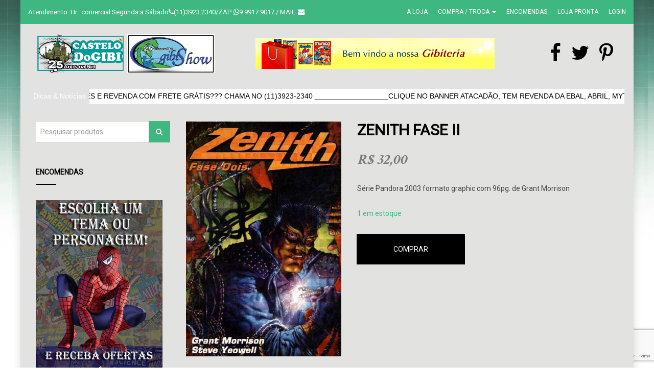

--- FILE ---
content_type: text/html; charset=UTF-8
request_url: https://www.gibishow.com/produto/zenith-fase-ii/
body_size: 15943
content:
<!doctype html> <!--[if IE 7]><html class="ie ie7" lang="pt-BR"> <![endif]--> <!--[if IE 8]><html class="ie ie8" lang="pt-BR"> <![endif]--> <!--[if !(IE 7) | !(IE 8)  ]><!--><html lang="pt-BR"> <!--<![endif]--><head><meta charset="UTF-8"><meta content="width=device-width, initial-scale=1.0" name="viewport"><link rel="apple-touch-icon-precomposed" href="https://www.gibishow.com/lojavirtual/wp-content/uploads/favicon.ico"><link rel="apple-touch-icon-precomposed" sizes="72x72" href="https://www.gibishow.com/lojavirtual/wp-content/uploads/favicon.ico"><link rel="apple-touch-icon-precomposed" sizes="114x114" href="https://www.gibishow.com/lojavirtual/wp-content/uploads/favicon.ico"><link rel="profile" href="http://gmpg.org/xfn/11"><link rel="pingback" href="https://www.gibishow.com/lojavirtual/xmlrpc.php"> <!--[if lt IE 9]> <script src="https://www.gibishow.com/lojavirtual/wp-content/plugins/sitesao-core/assets/vendor/html5shiv.min.js"></script> <![endif]--><link media="all" href="https://www.gibishow.com/lojavirtual/wp-content/cache/autoptimize/css/autoptimize_be092b2b67f9508f867fa948080b4f1b.css" rel="stylesheet"><title>Zenith fase II &#8211; GibiShow1</title><meta name='robots' content='max-image-preview:large' /><link rel='dns-prefetch' href='//fonts.googleapis.com' /><link rel="alternate" type="application/rss+xml" title="Feed para GibiShow1 &raquo;" href="https://www.gibishow.com/feed/" /><link rel="alternate" type="application/rss+xml" title="Feed de comentários para GibiShow1 &raquo;" href="https://www.gibishow.com/comments/feed/" /><link rel="alternate" type="application/rss+xml" title="Feed de comentários para GibiShow1 &raquo; Zenith fase II" href="https://www.gibishow.com/produto/zenith-fase-ii/feed/" /><link rel='stylesheet' id='dh-roboto-css' href='//fonts.googleapis.com/css?family=Roboto%3A400&#038;subset=latin&#038;ver=6.7.4' type='text/css' media='all' /><link rel='stylesheet' id='dh-google-font-karla-css' href='//fonts.googleapis.com/css?family=Karla%3A400%2C700%7CCrimson+Text%3A700&#038;ver=6.7.4' type='text/css' media='all' /> <script type="text/javascript" src="https://www.gibishow.com/lojavirtual/wp-includes/js/jquery/jquery.min.js" id="jquery-core-js"></script> <script defer type="text/javascript" src="https://www.gibishow.com/lojavirtual/wp-includes/js/jquery/jquery-migrate.min.js" id="jquery-migrate-js"></script> <script defer type="text/javascript" src="https://www.gibishow.com/lojavirtual/wp-content/cache/autoptimize/js/autoptimize_single_c90c90e33b577c0dafbdb2b093e49ce1.js" id="pj-news-ticker-js"></script> <script defer id="wc-single-product-js-extra" src="[data-uri]"></script> <script type="text/javascript" async='async' src="https://www.gibishow.com/lojavirtual/wp-content/plugins/woocommerce/assets/js/frontend/single-product.min.js" id="wc-single-product-js" defer="defer" data-wp-strategy="defer"></script> <script defer type="text/javascript" src="https://www.gibishow.com/lojavirtual/wp-content/plugins/woocommerce/assets/js/jquery-blockui/jquery.blockUI.min.js" id="jquery-blockui-js" data-wp-strategy="defer"></script> <script type="text/javascript" async='async' src="https://www.gibishow.com/lojavirtual/wp-content/plugins/woocommerce/assets/js/js-cookie/js.cookie.min.js" id="js-cookie-js" defer="defer" data-wp-strategy="defer"></script> <script defer id="woocommerce-js-extra" src="[data-uri]"></script> <script type="text/javascript" async='async' src="https://www.gibishow.com/lojavirtual/wp-content/plugins/woocommerce/assets/js/frontend/woocommerce.min.js" id="woocommerce-js" defer="defer" data-wp-strategy="defer"></script> <script defer id="wc-add-to-cart-js-extra" src="[data-uri]"></script> <script defer type="text/javascript" src="https://www.gibishow.com/lojavirtual/wp-content/plugins/woocommerce/assets/js/frontend/add-to-cart.min.js" id="wc-add-to-cart-js" data-wp-strategy="defer"></script> <script defer type="text/javascript" src="https://www.gibishow.com/lojavirtual/wp-content/cache/autoptimize/js/autoptimize_single_902b7ca09549975e55e136fb0026df9a.js" id="vc_woocommerce-add-to-cart-js-js"></script> <link rel="https://api.w.org/" href="https://www.gibishow.com/wp-json/" /><link rel="alternate" title="JSON" type="application/json" href="https://www.gibishow.com/wp-json/wp/v2/product/45129" /><link rel="EditURI" type="application/rsd+xml" title="RSD" href="https://www.gibishow.com/lojavirtual/xmlrpc.php?rsd" /><link rel="canonical" href="https://www.gibishow.com/produto/zenith-fase-ii/" /><link rel='shortlink' href='https://www.gibishow.com/?p=45129' /><link rel="alternate" title="oEmbed (JSON)" type="application/json+oembed" href="https://www.gibishow.com/wp-json/oembed/1.0/embed?url=https%3A%2F%2Fwww.gibishow.com%2Fproduto%2Fzenith-fase-ii%2F" /><link rel="alternate" title="oEmbed (XML)" type="text/xml+oembed" href="https://www.gibishow.com/wp-json/oembed/1.0/embed?url=https%3A%2F%2Fwww.gibishow.com%2Fproduto%2Fzenith-fase-ii%2F&#038;format=xml" /> <style type="text/css">body {
    background: #fff url(https://www.gibishow.com/lojavirtual/wp-content/uploads/bg-loja.jpg) repeat-x left top;
}
.woocommerce.widget_product_categories ul.product-categories li, .woocommerce.widget_product_categories ul.product-categories li:first-child {
  padding-left:15px !Important
}
.home .main-sidebar {padding-right:20px }
.home marquee {color: #5e7f96;padding:12px 0;font-size:1.2em;
    border-color: #cfebfe;
  background-color: #dff2fe;}
.main-navigation {background-color:#0bb1af}
.off {display:none !Important}
.flleft {float:left;margin:0 20px 20px 0}
/** { font-family:'Lato','Open Sans' !important }*/
.product-image img {width:100%}
.site-content .slider-wrapper {width:55%}
.site-content .banner-header-promo {width:42%}
#rev_slider_1_1_wrapper {padding:0 20px !Important}
#rev_slider_1_1 .tp-bgimg { background-position: left center !important;background-size:auto 85%}
.site-content .banner-header-promo a .sv-promo-area { height:177px !important}
.site-content .banner-header-promo a:hover .sv-promo-area { height:177px !important}
footer .form-control {color:#fff}
footer .form-control::-webkit-input-placeholder {color:#fff}
footer .form-control:-moz-placeholder{color:#fff}
footer .form-control::-moz-placeholder {color:#fff}
footer .form-control:-ms-input-placeholder{color:#fff}
footer .footer-widget .container {padding:0}
footer .footer-widget .container img {width:100%}
.woocommerce.widget_product_categories ul.product-categories > li.cat-item,
.woocommerce.widget_product_categories ul.product-categories > li.cat-item:first-child {
  border:0;border-bottom:0px;
  cursor:pointer;
  padding:11px 0 0 0;
  background: url(https://www.gibishow.com/lojavirtual/wp-content/uploads/bg-menu-1.png) right top no-repeat;
  color:#fff;
}
.product-categories ul.children {
  display:none;
  margin-top:10px
}
.woocommerce.widget_product_categories ul.product-categories a {
  color:#fff;
  padding-bottom:10px
}
.woocommerce-checkout .primary-navbar-collapse,
.woocommerce-checkout .header-right { display:none }

.woocommerce.widget_product_categories ul.product-categories .cat-parent .count {
  color:#fff
}
.woocommerce.widget_product_categories ul.product-categories .cat-parent .children .count {
color:#7c7c7c
}
.woocommerce.widget_product_categories ul.product-categories li:last-child {
  border-bottom:0
}

.woocommerce.widget_product_categories ul.product-categories .children li {
  border:0px !Important
}
.menu-principal .widgettitle {
  margin-top:0px;
  padding-bottom:0px 
}

.woocommerce ul.products li.product figure .product-wrap .product-images .shop-loop-thumbnail{max-height:190px;text-align:center;position:relative;height:190px;}
.woocommerce ul.products li.product figure .product-wrap .product-images .shop-loop-thumbnail img{height:190px;width:auto !Important;max-width:200% !Important;margin:auto;position:absolute;top:-9999px;bottom:-9999px;left:-9999px;right:-9999px;}


#destaques * { color:#fff !Important }
#destaques .products .product-container {border:0 !important}
#destaques .caroufredsel-prev, #destaques .caroufredsel-next { border-color:#fff !Important }
#destaques .caroufredsel-prev:hover, #destaques .caroufredsel-next:hover { background-color:#fff !Important; color:#000 !Important }
#destaques .onsale {color:transparent !important}
.onsale::before{display:none;}
#destaques .el-heading::before, #destaques .el-heading::after { background-color:#fff !important}
#destaques .woocommerce .star-rating span, #destaques .woocommerce .star-rating::before,
#destaques .woocommerce .star-rating:before { color:#fff}

form.woocommerce-product-search button{
	display: inline-block;
  	position:absolute;
  	height:42px;
  	width:42px;
  	right:0;
  	top:0 !important;
 	background-color:transparent;
  	color: transparent;
  	border:none;
  	line-height:.9;
}

@media (min-width: 992px) {
  .row.summary-container > .col-md-7 { width: 38.333333333333336%}
  .row.summary-container > .col-md-5 { width: 61.66666666666667%}
  
  }

.home .sidebar-wrap {padding-top:45px !important }
.footer-widget { background-color:#f3f3f3 !Important }
.footer-widget-wrap { border-top:0px !important}
.footer-widget .footer-widget-wrap { padding:0 0 20px 0}
.mailchimp-form-content input { width:60%}
.mailchimp-form-content button { width:40%;background-color:#009999;color:#fff !Important;padding:10px 0 }
.footer-widget-col { width:100% !Important}

.woocommerce span.onsale {  width:70px;height:68px;color:transparent !important;background: url(https://www.gibishow.com/lojavirtual/wp-content/uploads/estrela-1.png) center center no-repeat !important;background-size:cover !Important;opacity:0.85}

.content-container{
	padding-top: 0;
  	padding-bottom:0;
}

@media(min-width:800px){
  .header-banner{
	width:528px !important;
}
}
@media(max-width:800px){
.header-banner {
    width: 100%!important;
    line-height: 85px;
}
.navbar.navbar-default.navbar-scroll-fixed {
    display: none!important;
}
}</style>
 <script defer src="[data-uri]"></script>  <noscript><style>.woocommerce-product-gallery{ opacity: 1 !important; }</style></noscript><meta name="generator" content="Powered by Visual Composer - drag and drop page builder for WordPress."/> <!--[if lte IE 9]><link rel="stylesheet" type="text/css" href="https://www.gibishow.com/lojavirtual/wp-content/plugins/js_composer/assets/css/vc_lte_ie9.min.css" media="screen"><![endif]--> <script defer src="[data-uri]"></script> <link rel="icon" href="https://www.gibishow.com/lojavirtual/wp-content/uploads/favicon.ico" sizes="32x32" /><link rel="icon" href="https://www.gibishow.com/lojavirtual/wp-content/uploads/favicon.ico" sizes="192x192" /><link rel="apple-touch-icon" href="https://www.gibishow.com/lojavirtual/wp-content/uploads/favicon.ico" /><meta name="msapplication-TileImage" content="https://www.gibishow.com/lojavirtual/wp-content/uploads/favicon.ico" /> <noscript><style type="text/css">.wpb_animate_when_almost_visible { opacity: 1; }</style></noscript></head><body class="product-template-default single single-product postid-45129 theme-woow woocommerce woocommerce-page woocommerce-no-js page-layout-left-sidebar wpb-js-composer js-comp-ver-5.1.1 vc_responsive">
<!-- Google Tag Manager (noscript) -->
<noscript><iframe src="https://www.googletagmanager.com/ns.html?id=GTM-5GK96BK"
height="0" width="0" style="display:none;visibility:hidden"></iframe></noscript>
<!-- End Google Tag Manager (noscript) --> <a class="sr-only sr-only-focusable" href="#main">Skip to main content</a><div class="offcanvas-overlay"></div><div class="offcanvas open"><div class="offcanvas-wrap"><div class="offcanvas-user clearfix"> <a class="offcanvas-user-account-link" href="https://www.gibishow.com/my-account/"><i class="fa fa-user"></i> Login</a></div><nav class="offcanvas-navbar mobile-offcanvas-navbar" itemtype="https://schema.org/SiteNavigationElement" itemscope="itemscope" role="navigation"><ul class="nav navbar-nav primary-nav"><li><a href="https://www.gibishow.com/wp-admin/nav-menus.php">No menu assigned!</a></li></ul></nav></div></div><div id="wrapper" class="boxed-wrap"><header id="header" class="header-container page-heading-default header-type-classic header-navbar-classic header-scroll-resize" itemscope="itemscope" itemtype="https://schema.org/Organization" role="banner"><div class="topbar"><div class="container topbar-wap"><div class="row"><div class="col-sm-6 col-left-topbar"><div class="left-topbar"> Atendimento: Hr.: comercial Segunda a Sábado<i class="fa fa-phone" aria-hidden="true"></i>(11)3923.2340/ZAP <i class="fa fa-whatsapp" aria-hidden="true"></i>9.9917.9017 / <a href="mailto:gibi@castelodogibi.com">Mail<i class="fa fa-envelope" aria-hidden="true"></i></div></div><div class="col-sm-6 col-right-topbar"><div class="right-topbar"><div class="user-login"><ul class="nav top-nav"><li id="menu-item-73312" class="menu-item menu-item-type-post_type menu-item-object-page menu-item-73312"><a title="A Loja" href="https://www.gibishow.com/a-loja/">A Loja</a></li><li id="menu-item-73313" class="menu-item menu-item-type-post_type menu-item-object-page menu-item-has-children menu-item-73313 dropdown"><a title="Compra / Troca" href="https://www.gibishow.com/a-loja/compra-troca/" class="dropdown-hover">Compra / Troca <span class="caret"></span></a><ul role="menu" class="dropdown-menu"><li id="menu-item-73314" class="menu-item menu-item-type-post_type menu-item-object-page menu-item-73314"><a title="Consignação" href="https://www.gibishow.com/a-loja/consignacao/">Consignação</a></li></ul></li><li id="menu-item-73315" class="menu-item menu-item-type-post_type menu-item-object-page menu-item-73315"><a title="Encomendas" href="https://www.gibishow.com/a-loja/encomendas/">Encomendas</a></li><li id="menu-item-73316" class="menu-item menu-item-type-post_type menu-item-object-page menu-item-73316"><a title="Loja Pronta" href="https://www.gibishow.com/a-loja/loja-virtual-pronta/">Loja Pronta</a></li><li class="menu-item"> <a   data-rel="loginModal"  href="https://www.gibishow.com/my-account/"> Login </a></li></ul></div></div></div></div></div></div><div class="first-header col-12"><div class="row"><div class="navbar-default-col"><div class="navbar-wrap"><div class="navbar-header"> <button type="button" class="navbar-toggle"> <span class="sr-only">Toggle navigation</span> <span class="icon-bar bar-top"></span> <span class="icon-bar bar-middle"></span> <span class="icon-bar bar-bottom"></span> </button> <a class="navbar-search-button search-icon-mobile" href="#"> <svg xml:space="preserve" style="enable-background:new 0 0 612 792;" viewBox="0 0 612 792" y="0px" x="0px" xmlns:xlink="http://www.w3.org/1999/xlink" xmlns="http://www.w3.org/2000/svg" version="1.1"> <g> <g> <g> <path d="M231,104c125.912,0,228,102.759,228,229.5c0,53.034-18.029,101.707-48.051,140.568l191.689,192.953
 c5.566,5.604,8.361,12.928,8.361,20.291c0,7.344-2.795,14.688-8.361,20.291C597.091,713.208,589.798,716,582.5,716
 s-14.593-2.792-20.139-8.396L370.649,514.632C332.043,544.851,283.687,563,231,563C105.088,563,3,460.241,3,333.5
 S105.088,104,231,104z M231,505.625c94.295,0,171-77.208,171-172.125s-76.705-172.125-171-172.125
 c-94.295,0-171,77.208-171,172.125S136.705,505.625,231,505.625z"/> </g> </g> </g> </svg> </a><div class="navbar-brand-title"> <a class="navbar-brand" itemprop="url" title="GibiShow1" href="https://www.gibishow.com/"> <img class="logo" alt="GibiShow1" src="https://www.gibishow.com/lojavirtual/wp-content/uploads/Gibishow-Logo.png"> <img class="logo" alt="GibiShow1" src="https://www.gibishow.com/lojavirtual/wp-content/uploads/gibishow26.jpg"> <img class="logo-fixed" alt="GibiShow1" src="https://www.gibishow.com/lojavirtual/wp-content/uploads/gibishow26.jpg"> <img class="logo-mobile" alt="GibiShow1" src="https://www.gibishow.com/lojavirtual/wp-content/uploads/gibishow26.jpg"> <span itemprop="name" class="sr-only sr-only-focusable">GibiShow1</span> </a></div></div><div class="content-banner"><div class="header-banner"><div id="media_image-2" class="widget widget_media_image"><img width="468" height="60" src="https://www.gibishow.com/lojavirtual/wp-content/uploads/banner-bem-vindo.gif" class="image wp-image-59804  attachment-full size-full" alt="" style="max-width: 100%; height: auto;" decoding="async" /></div></div><div class="header-right"><ul class="header-right-social" style="font-size:38px; max-width:150px; padding: 0px;"><li><a href="https://www.facebook.com/castelodogibi/" target="_blank"><i class="fa fa-facebook" aria-hidden="true"></i></a</li><li><a href="https://twitter.com/castelodogibi?lang=pt" target="_blank"><i class="fa fa-twitter" aria-hidden="true"></i></a></li><li><a href="https://br.pinterest.com" target="_blank"><i class="fa fa-pinterest-p" aria-hidden="true"></i></a></li></ul></div><div class="clearfix"></div></div></div></div></div></div><div class="navbar-container"><div class="navbar navbar-default  navbar-scroll-fixed"><div class="navbar-default-wrap"><div class="container"><div class="row header-menu"><nav class="collapse navbar-collapse primary-navbar-collapse" itemtype="https://schema.org/SiteNavigationElement" itemscope="itemscope" role="navigation"><ul id="menu-menu-sanfona" class="nav navbar-nav primary-nav"><li id="menu-item-59516" class="menu-item menu-item-type-taxonomy menu-item-object-product_cat current-product-ancestor menu-item-has-children menu-item-59516 dh-megamenu-menu dropdown"><a title="DESTAQUES" href="https://www.gibishow.com/categoria-produto/destaques/" class="dropdown-hover"><span class="underline">DESTAQUES</span> <span class="caret"></span></a><ul role="menu" class="dropdown-menu"><li id="menu-item-59517" class="menu-item menu-item-type-taxonomy menu-item-object-product_cat menu-item-59517"><a title="CPD Luxo" href="https://www.gibishow.com/categoria-produto/destaques/cpd-luxo/">CPD Luxo</a></li><li id="menu-item-59518" class="menu-item menu-item-type-taxonomy menu-item-object-product_cat menu-item-59518"><a title="CineGibi" href="https://www.gibishow.com/categoria-produto/destaques/cinegibi/">CineGibi</a></li><li id="menu-item-59520" class="menu-item menu-item-type-taxonomy menu-item-object-product_cat current-product-ancestor current-menu-parent current-product-parent menu-item-59520"><a title="Encadernado" href="https://www.gibishow.com/categoria-produto/destaques/encadernado/">Encadernado</a></li></ul></li><li id="menu-item-59519" class="menu-item menu-item-type-taxonomy menu-item-object-product_cat menu-item-59519"><a title="Clássico" href="https://www.gibishow.com/categoria-produto/destaques/classico/"><span class="underline">Clássico</span></a></li><li id="menu-item-59522" class="menu-item menu-item-type-taxonomy menu-item-object-product_cat current-product-ancestor menu-item-has-children menu-item-59522 dh-megamenu-menu dropdown"><a title="EDITORAS ANTIGAS" href="https://www.gibishow.com/categoria-produto/editoras-antigas/" class="dropdown-hover"><span class="underline">EDITORAS ANTIGAS</span> <span class="caret"></span></a><ul role="menu" class="dropdown-menu"><li id="menu-item-59523" class="menu-item menu-item-type-taxonomy menu-item-object-product_cat menu-item-59523"><a title="Abril" href="https://www.gibishow.com/categoria-produto/editoras-antigas/abril/">Abril</a></li><li id="menu-item-59524" class="menu-item menu-item-type-taxonomy menu-item-object-product_cat menu-item-59524"><a title="Codecri" href="https://www.gibishow.com/categoria-produto/editoras-antigas/codecri/">Codecri</a></li><li id="menu-item-59526" class="menu-item menu-item-type-taxonomy menu-item-object-product_cat menu-item-59526"><a title="Bloch" href="https://www.gibishow.com/categoria-produto/editoras-antigas/bloch/">Bloch</a></li><li id="menu-item-59527" class="menu-item menu-item-type-taxonomy menu-item-object-product_cat menu-item-59527"><a title="Brain" href="https://www.gibishow.com/categoria-produto/editoras-antigas/brain/">Brain</a></li><li id="menu-item-59528" class="menu-item menu-item-type-taxonomy menu-item-object-product_cat menu-item-59528"><a title="Cedibra" href="https://www.gibishow.com/categoria-produto/editoras-antigas/cedibra/">Cedibra</a></li><li id="menu-item-59529" class="menu-item menu-item-type-taxonomy menu-item-object-product_cat menu-item-59529"><a title="Circo" href="https://www.gibishow.com/categoria-produto/editoras-antigas/circo/">Circo</a></li><li id="menu-item-59530" class="menu-item menu-item-type-taxonomy menu-item-object-product_cat menu-item-59530"><a title="Cruzeiro" href="https://www.gibishow.com/categoria-produto/editoras-antigas/cruzeiro/">Cruzeiro</a></li><li id="menu-item-59531" class="menu-item menu-item-type-taxonomy menu-item-object-product_cat menu-item-59531"><a title="Ebal" href="https://www.gibishow.com/categoria-produto/editoras-antigas/ebal/">Ebal</a></li><li id="menu-item-59532" class="menu-item menu-item-type-taxonomy menu-item-object-product_cat menu-item-59532"><a title="Edrel" href="https://www.gibishow.com/categoria-produto/editoras-antigas/edrel/">Edrel</a></li></ul></li><li id="menu-item-59534" class="menu-item menu-item-type-taxonomy menu-item-object-product_cat menu-item-has-children menu-item-59534 dh-megamenu-menu dropdown"><a title="EDITORAS ATIVAS" href="https://www.gibishow.com/categoria-produto/editoras-ativas/" class="dropdown-hover"><span class="underline">EDITORAS ATIVAS</span> <span class="caret"></span></a><ul role="menu" class="dropdown-menu"><li id="menu-item-59536" class="menu-item menu-item-type-taxonomy menu-item-object-product_cat menu-item-59536"><a title="Conrad" href="https://www.gibishow.com/categoria-produto/editoras-antigas/conrad/">Conrad</a></li><li id="menu-item-59538" class="menu-item menu-item-type-taxonomy menu-item-object-product_cat menu-item-59538"><a title="Devir" href="https://www.gibishow.com/categoria-produto/editoras-ativas/devir/">Devir</a></li><li id="menu-item-59539" class="menu-item menu-item-type-taxonomy menu-item-object-product_cat menu-item-59539"><a title="Magazine" href="https://www.gibishow.com/categoria-produto/novidades/magazine/">Magazine</a></li><li id="menu-item-59540" class="menu-item menu-item-type-taxonomy menu-item-object-product_cat menu-item-59540"><a title="Escala" href="https://www.gibishow.com/categoria-produto/editoras-ativas/escala/">Escala</a></li></ul></li><li id="menu-item-59542" class="menu-item menu-item-type-taxonomy menu-item-object-product_cat menu-item-has-children menu-item-59542 dh-megamenu-menu dropdown"><a title="EXCLUSIVOS" href="https://www.gibishow.com/categoria-produto/exclusivos/" class="dropdown-hover"><span class="underline">EXCLUSIVOS</span> <span class="caret"></span></a><ul role="menu" class="dropdown-menu"><li id="menu-item-59543" class="menu-item menu-item-type-taxonomy menu-item-object-product_cat menu-item-59543"><a title="ANOS 40/50" href="https://www.gibishow.com/categoria-produto/exclusivos/anos-40-50/">ANOS 40/50</a></li><li id="menu-item-59544" class="menu-item menu-item-type-taxonomy menu-item-object-product_cat menu-item-59544"><a title="Comemorativo" href="https://www.gibishow.com/categoria-produto/novidades/comemorativo/">Comemorativo</a></li><li id="menu-item-59545" class="menu-item menu-item-type-taxonomy menu-item-object-product_cat menu-item-59545"><a title="Coleção" href="https://www.gibishow.com/categoria-produto/exclusivos/colecao/">Coleção</a></li><li id="menu-item-59546" class="menu-item menu-item-type-taxonomy menu-item-object-product_cat menu-item-59546"><a title="ColecParte" href="https://www.gibishow.com/categoria-produto/exclusivos/colecparte/">ColecParte</a></li><li id="menu-item-59548" class="menu-item menu-item-type-taxonomy menu-item-object-product_cat menu-item-59548"><a title="BandaQ" href="https://www.gibishow.com/categoria-produto/novidades/bandaq/">BandaQ</a></li><li id="menu-item-59549" class="menu-item menu-item-type-taxonomy menu-item-object-product_cat menu-item-59549"><a title="Esgotado" href="https://www.gibishow.com/categoria-produto/exclusivos/esgotado/">Esgotado</a></li><li id="menu-item-59551" class="menu-item menu-item-type-taxonomy menu-item-object-product_cat menu-item-59551"><a title="EróticoLuxo" href="https://www.gibishow.com/categoria-produto/destaques/eroticoluxo/">EróticoLuxo</a></li><li id="menu-item-59552" class="menu-item menu-item-type-taxonomy menu-item-object-product_cat menu-item-59552"><a title="ArcoCompleto" href="https://www.gibishow.com/categoria-produto/exclusivos/arcocompleto/">ArcoCompleto</a></li><li id="menu-item-59553" class="menu-item menu-item-type-taxonomy menu-item-object-product_cat menu-item-59553"><a title="Complementar" href="https://www.gibishow.com/categoria-produto/novidades/complementar/">Complementar</a></li></ul></li><li id="menu-item-59566" class="menu-item menu-item-type-taxonomy menu-item-object-product_cat menu-item-has-children menu-item-59566 dh-megamenu-menu dropdown"><a title="REVENDA" href="https://www.gibishow.com/categoria-produto/revenda/" class="dropdown-hover"><span class="underline">REVENDA</span> <span class="caret"></span></a><ul role="menu" class="dropdown-menu"><li id="menu-item-59567" class="menu-item menu-item-type-taxonomy menu-item-object-product_cat menu-item-59567"><a title="Box/Pak" href="https://www.gibishow.com/categoria-produto/revenda/box-pak/">Box/Pak</a></li><li id="menu-item-59568" class="menu-item menu-item-type-taxonomy menu-item-object-product_cat menu-item-59568"><a title="Prestige" href="https://www.gibishow.com/categoria-produto/importados/prestige/">Prestige</a></li><li id="menu-item-59569" class="menu-item menu-item-type-taxonomy menu-item-object-product_cat menu-item-59569"><a title="KitsHerói" href="https://www.gibishow.com/categoria-produto/revenda/kitsheroi/">KitsHerói</a></li><li id="menu-item-59570" class="menu-item menu-item-type-taxonomy menu-item-object-product_cat menu-item-59570"><a title="KitsJuvenil" href="https://www.gibishow.com/categoria-produto/revenda/kitsjuvenil/">KitsJuvenil</a></li><li id="menu-item-59571" class="menu-item menu-item-type-taxonomy menu-item-object-product_cat menu-item-59571"><a title="OfertaDoDia" href="https://www.gibishow.com/categoria-produto/promocoes/ofertadodia/">OfertaDoDia</a></li><li id="menu-item-59572" class="menu-item menu-item-type-taxonomy menu-item-object-product_cat menu-item-59572"><a title="OfertasMax" href="https://www.gibishow.com/categoria-produto/promocoes/ofertasmax/">OfertasMax</a></li><li id="menu-item-59573" class="menu-item menu-item-type-taxonomy menu-item-object-product_cat menu-item-59573"><a title="SemanaShow" href="https://www.gibishow.com/categoria-produto/promocoes/semanashow/">SemanaShow</a></li><li id="menu-item-59574" class="menu-item menu-item-type-taxonomy menu-item-object-product_cat menu-item-59574"><a title="RevendaMax" href="https://www.gibishow.com/categoria-produto/revenda/revendamax/">RevendaMax</a></li></ul></li><li id="menu-item-59575" class="menu-item menu-item-type-taxonomy menu-item-object-product_cat menu-item-has-children menu-item-59575 dh-megamenu-menu dropdown"><a title="IMPORTADOS" href="https://www.gibishow.com/categoria-produto/importados/" class="dropdown-hover"><span class="underline">IMPORTADOS</span> <span class="caret"></span></a><ul role="menu" class="dropdown-menu"><li id="menu-item-59576" class="menu-item menu-item-type-taxonomy menu-item-object-product_cat menu-item-59576"><a title="França" href="https://www.gibishow.com/categoria-produto/importados/franca/">França</a></li><li id="menu-item-59577" class="menu-item menu-item-type-taxonomy menu-item-object-product_cat menu-item-59577"><a title="Prestiges" href="https://www.gibishow.com/categoria-produto/exclusivos/prestiges/">Prestiges</a></li><li id="menu-item-59578" class="menu-item menu-item-type-taxonomy menu-item-object-product_cat menu-item-59578"><a title="Itália" href="https://www.gibishow.com/categoria-produto/importados/italia/">Itália</a></li><li id="menu-item-59579" class="menu-item menu-item-type-taxonomy menu-item-object-product_cat menu-item-59579"><a title="Portugal" href="https://www.gibishow.com/categoria-produto/importados/portugal/">Portugal</a></li><li id="menu-item-59580" class="menu-item menu-item-type-taxonomy menu-item-object-product_cat menu-item-59580"><a title="SulAmerica" href="https://www.gibishow.com/categoria-produto/importados/sulamerica/">SulAmerica</a></li></ul></li><li id="menu-item-76129" class="menu-item menu-item-type-taxonomy menu-item-object-category menu-item-76129"><a title="Aliquam" href="https://www.gibishow.com/category/aliquam/"><span class="underline">Aliquam</span></a></li><li id="menu-item-76130" class="menu-item menu-item-type-taxonomy menu-item-object-category menu-item-76130"><a title="Electronics" href="https://www.gibishow.com/category/electronics/"><span class="underline">Electronics</span></a></li><li id="menu-item-76131" class="menu-item menu-item-type-taxonomy menu-item-object-category menu-item-76131"><a title="Praesent" href="https://www.gibishow.com/category/praesent/"><span class="underline">Praesent</span></a></li></ul></nav><div class="header-right"><div class="navbar-search"> <a class="navbar-search-button" href="#"> <svg xml:space="preserve" style="enable-background:new 0 0 612 792;" viewBox="0 0 612 792" y="0px" x="0px" xmlns:xlink="http://www.w3.org/1999/xlink" xmlns="http://www.w3.org/2000/svg" version="1.1"> <g> <g> <g> <path d="M231,104c125.912,0,228,102.759,228,229.5c0,53.034-18.029,101.707-48.051,140.568l191.689,192.953
 c5.566,5.604,8.361,12.928,8.361,20.291c0,7.344-2.795,14.688-8.361,20.291C597.091,713.208,589.798,716,582.5,716
 s-14.593-2.792-20.139-8.396L370.649,514.632C332.043,544.851,283.687,563,231,563C105.088,563,3,460.241,3,333.5
 S105.088,104,231,104z M231,505.625c94.295,0,171-77.208,171-172.125s-76.705-172.125-171-172.125
 c-94.295,0-171,77.208-171,172.125S136.705,505.625,231,505.625z"/> </g> </g> </g> </svg> </a><div class="search-form-wrap show-popup hide"></div></div><div class="navbar-minicart navbar-minicart-topbar"><div class="navbar-minicart"><a class="minicart-link" href="https://www.gibishow.com/cart/"><span class="minicart-icon "><svg xml:space="preserve" style="enable-background:new 0 0 459.529 459.529;" viewBox="0 0 459.529 459.529" y="0px" x="0px" xmlns:xlink="http://www.w3.org/1999/xlink" xmlns="http://www.w3.org/2000/svg" version="1.1"> <g> <g> <path d="M17,55.231h48.733l69.417,251.033c1.983,7.367,8.783,12.467,16.433,12.467h213.35c6.8,0,12.75-3.967,15.583-10.2
 l77.633-178.5c2.267-5.383,1.7-11.333-1.417-16.15c-3.117-4.817-8.5-7.65-14.167-7.65H206.833c-9.35,0-17,7.65-17,17
 s7.65,17,17,17H416.5l-62.9,144.5H164.333L94.917,33.698c-1.983-7.367-8.783-12.467-16.433-12.467H17c-9.35,0-17,7.65-17,17
 S7.65,55.231,17,55.231z"/> <path d="M135.433,438.298c21.25,0,38.533-17.283,38.533-38.533s-17.283-38.533-38.533-38.533S96.9,378.514,96.9,399.764
 S114.183,438.298,135.433,438.298z"/> <path d="M376.267,438.298c0.85,0,1.983,0,2.833,0c10.2-0.85,19.55-5.383,26.35-13.317c6.8-7.65,9.917-17.567,9.35-28.05
 c-1.417-20.967-19.833-37.117-41.083-35.7c-21.25,1.417-37.117,20.117-35.7,41.083
 C339.433,422.431,356.15,438.298,376.267,438.298z"/> </g> </g> </svg><span>0</span></span></a><div class="minicart" style="display:none"><div class="minicart-header no-items show">Your shopping bag is empty.</div><div class="minicart-footer"><div class="minicart-actions clearfix"><a class="button no-item-button" href="https://www.gibishow.com/shop/"><span class="text">Go to the shop</span></a></div></div></div></div></div></div></div></div></div><div class="header-search-overlay hide"><div class="container"><div class="header-search-overlay-wrap"><form method="GET" class="searchform" action="https://www.gibishow.com/" role="form"> <input type="search" class="searchinput" name="s" autocomplete="off" value="" placeholder="Search..." /> <input type="submit" class="searchsubmit hidden" name="submit" value="Search" /> <input type="hidden" name="post_type" value="product" /></form> <button type="button" class="close"> <span aria-hidden="true" class="fa fa-times"></span><span class="sr-only">Close</span> </button></div></div></div></div></div><div style="margin-bottom:20px;"><div class="pjnt-border" style="font-family: nvalid URL, sans-serif; background-color: #e2e2e2; border-color: #e2e2e2;"><div class="pjnt-label" style="color: #ffffff; font-size: 100%;">Dicas &amp; Notícias</div><div class="pjnt-box" style="background-color: #ffffff;"><div class="pjnt-content" data-gap="true" data-speed="100" style="font-size: 100%;"><span class="pjnt-item"><a target="_self" href="https://www.gibishow.com/___________________colecoes-e-revenda-com-frete-gratis-chama-no-113923-2340-__________________clique-no-banner-atacadao-tem-revenda-da-ebal-abril-mythos-panini-etc-_________-temos-12-000-gi/">___________________COLEÇÕES E REVENDA COM FRETE GRÁTIS??? CHAMA NO (11)3923-2340 __________________CLIQUE NO BANNER ATACADÃO, TEM REVENDA DA EBAL, ABRIL, MYTHOS, PANINI ETC.. _________ TEMOS 12.000 GIBIS E 1.500 LIVROS PARA DOAÇÃO EM FUNDAÇÃO, HOSPITAL OU INSTITUTO _____________MONTAMOS LOJA FÍSICA NA SUA CIDADE COM ESTOQUE DE ATÉ 90.000 GIBIS__________________COLEÇÕES E REVENDA COM FRETE GRÁTIS??? CHAMA NO (11)3923-2340</a></span></div></div></div></div></header><div class="heading-container"><div class="container heading-standar"></div></div><div class="content-container"><div class="container"><div class="row"><div class="col-sm-9 main-wrap" role="main" data-itemprop="mainContentOfPage"><div class="main-content"><div class="woocommerce-notices-wrapper"></div><div itemscope itemtype="http://schema.org/Product" id="product-45129" class="style-3 post-45129 product type-product status-publish has-post-thumbnail hentry product_brand-pando product_cat-encadernado product_cat-pandora"><div class="row summary-container"><div class="col-md-7 col-sm-12 entry-image"><div class="single-product-images"><div class="single-product-images-slider" data-item_template = "&lt;li class=&quot;caroufredsel-item&quot; style=&quot;__width__&quot;&gt;&lt;div class=&quot;thumb&quot;&gt;&lt;a href=&quot;__image_full__&quot; data-rel=&quot;magnific-popup-verticalfit&quot; title=&quot;__image_title__&quot;&gt;__image__&lt;/a&gt;&lt;/div&gt;&lt;/li&gt;"><div class="caroufredsel product-images-slider" data-synchronise=".single-product-images-slider-synchronise" data-scrollduration="500" data-height="variable" data-scroll-fx="none" data-visible="1" data-circular="1" data-responsive="1"><div class="caroufredsel-wrap"><ul class="caroufredsel-items"><li class="caroufredsel-item"><div class="thumb"> <a itemprop="image" href="https://www.gibishow.com/lojavirtual/wp-content/uploads/Zenith_fase_II_4f951cae17a86.jpg" data-rel="magnific-popup" title="Zenith fase II"> <img width="339" height="513" src="https://www.gibishow.com/lojavirtual/wp-content/uploads/Zenith_fase_II_4f951cae17a86.jpg" class="attachment-shop_single size-shop_single wp-post-image" alt="" title="Zenith fase II" decoding="async" fetchpriority="high" srcset="https://www.gibishow.com/lojavirtual/wp-content/uploads/Zenith_fase_II_4f951cae17a86.jpg 339w, https://www.gibishow.com/lojavirtual/wp-content/uploads/Zenith_fase_II_4f951cae17a86-280x424.jpg 280w" sizes="(max-width: 339px) 100vw, 339px" /> </a></div></li></ul> <a href="#" class="caroufredsel-prev"></a> <a href="#" class="caroufredsel-next"></a></div></div></div></div></div><div class="col-md-5 col-sm-12 entry-summary"><div class="summary"><h1 class="product_title entry-title">Zenith fase II</h1><p class="price"><span class="woocommerce-Price-amount amount"><bdi><span class="woocommerce-Price-currencySymbol">&#82;&#36;</span>&nbsp;32,00</bdi></span></p><div class="product-excerpt" itemprop="description"><p>Série Pandora 2003 formato graphic com 96pg. de Grant Morrison</p></div><p class="stock in-stock">1 em estoque</p><form class="cart" method="post" enctype='multipart/form-data'><div class="quantity"> <label class="screen-reader-text" for="quantity_696ecebb32ceb">Zenith fase II quantidade</label> <input
 type="hidden"
 id="quantity_696ecebb32ceb"
 class="input-text qty text"
 name="quantity"
 value="1"
 aria-label="Product quantity"
 min="1"
 max="1"
 step="1"
 placeholder=""
 inputmode="numeric"
 autocomplete="off"
 /></div> <input type="hidden" name="add-to-cart" value="45129" /> <button type="submit" class="single_add_to_cart_button button alt">Comprar</button></form></div></div></div><div class="row"><div class="col-sm-12"><div class="woocommerce-tab-container woocommerce-tab-left-sidebar"><div class="tabbable woocommerce-tabs"><ul class="nav nav-tabs wc-tabs" role="tablist"><li class="description_tab active"> <a role="tab" href="#tab-description">Descrição</a></li><li class="additional_information_tab "> <a role="tab" href="#tab-additional_information">Informação adicional</a></li><li class="reviews_tab "> <a role="tab" href="#tab-reviews">Reviews <span>0</span></a></li></ul><div class="tab-content"><div class="tab-pane wc-tab active" id="tab-description"><h2>Descrição</h2><p>Série Pandora 2003 formato graphic com 96pg. de Grant Morrison</p></div><div class="tab-pane wc-tab " id="tab-additional_information"><h2>Informação adicional</h2><table class="woocommerce-product-attributes shop_attributes" aria-label="Product Details"><tr class="woocommerce-product-attributes-item woocommerce-product-attributes-item--weight"><th class="woocommerce-product-attributes-item__label" scope="row">Peso</th><td class="woocommerce-product-attributes-item__value">0,4000 kg</td></tr></table></div><div class="tab-pane wc-tab " id="tab-reviews"><div id="reviews"><div id="comments"><h2>Reviews</h2><p class="woocommerce-noreviews">There are no reviews yet.</p></div><div id="review_form_wrapper"><div id="review_form"><div id="respond" class="comment-respond"><h3 id="reply-title" class="comment-reply-title">Be the first to review &ldquo;Zenith fase II&rdquo; <small><a rel="nofollow" id="cancel-comment-reply-link" href="/produto/zenith-fase-ii/#respond" style="display:none;">Cancelar resposta</a></small></h3><p class="must-log-in">You must be <a href="https://www.gibishow.com/my-account/">logged in</a> to post a review.</p></div></div></div><div class="clear"></div></div></div></div></div></div><div class="related products"><div class="related-title"><h3><span>We know you will love</span></h3></div><ul class="products columns-3" data-columns="3" ><li class=" product-no-border  first style-1 post-49191 product type-product status-publish has-post-thumbnail hentry product_brand-panini product_cat-encadernado product_cat-esgotado"><div class="product-container"><figure><div class="product-wrap"><div class="product-images"> <a href="https://www.gibishow.com/produto/superman-foice-e-martelo-en/"><div class="shop-loop-thumbnail"><img width="200" height="310" src="https://www.gibishow.com/lojavirtual/wp-content/uploads/Superman_Foice_e_5001ade3294f0.jpg" class="attachment-shop_catalog size-shop_catalog" alt="" decoding="async" /></div> </a><div class="loop-action"><div class="shop-loop-quickview"><a data-product_id ="49191" title="Quick view" href="https://www.gibishow.com/produto/superman-foice-e-martelo-en/">Quick view</a></div><div class="loop-add-to-cart"> <a href="?add-to-cart=49191" rel="nofollow" data-product_id="49191" data-product_sku="5535Panini" data-quantity="1" class="add_to_cart_button product_type_simple ajax_add_to_cart" title="Comprar">Comprar</a></div></div></div></div><figcaption><div class="shop-loop-product-info"><div class="info-rating"><div class="star-rating" title="Rated 0 out of 5"><span style="width:0%"><strong class="rating">0</strong> out of 5</span></div></div><div class="info-meta clearfix"><div class="star-rating" title="Rated 0 out of 5"><span style="width:0%"><strong class="rating">0</strong> out of 5</span></div><div class="loop-add-to-wishlist"></div></div><div class="info-content-wrap"><h3 class="product_title"><a href="https://www.gibishow.com/produto/superman-foice-e-martelo-en/">Superman Foice Enc</a></h3><div class="info-price"> <span class="price"><span class="woocommerce-Price-amount amount"><bdi><span class="woocommerce-Price-currencySymbol">&#82;&#36;</span>&nbsp;99,00</bdi></span></span></div></div><div class="info-excerpt"> Herói - Especial encadernada DC Panini 2004 formato americano em Entre a Foice e o Martelo de Millar e Plunkett Produto: Novo na Embalagem</div><div class="list-info-meta clearfix"><div class="list-action clearfix"><div class="loop-add-to-cart"> <a href="?add-to-cart=49191" rel="nofollow" data-product_id="49191" data-product_sku="5535Panini" data-quantity="1" class="add_to_cart_button product_type_simple ajax_add_to_cart" title="Comprar">Comprar</a></div><div class="shop-loop-quickview"><a data-product_id ="49191" title="Quick view" href="https://www.gibishow.com/produto/superman-foice-e-martelo-en/">Quick view</a></div><div class="loop-add-to-wishlist"></div></div></div></div></figcaption></figure></div></li><li class=" product-no-border  style-1 post-44931 product type-product status-publish has-post-thumbnail hentry product_brand-brain product_cat-encadernado"><div class="product-container"><figure><div class="product-wrap"><div class="product-images"> <a href="https://www.gibishow.com/produto/homem-animal-ii/"> <span class="out_of_stock">Out of stock</span><div class="shop-loop-thumbnail"><img width="170" height="240" src="https://www.gibishow.com/lojavirtual/wp-content/uploads/brain2homemanimal.jpg" class="attachment-shop_catalog size-shop_catalog" alt="" decoding="async" /></div> </a><div class="loop-action"><div class="shop-loop-quickview"><a data-product_id ="44931" title="Quick view" href="https://www.gibishow.com/produto/homem-animal-ii/">Quick view</a></div><div class="loop-add-to-cart"> <a href="https://www.gibishow.com/produto/homem-animal-ii/" rel="nofollow" data-product_id="44931" data-product_sku="0606Brain" data-quantity="1" class=" product_type_simple ajax_add_to_cart" title="Leia mais">Leia mais</a></div></div></div></div><figcaption><div class="shop-loop-product-info"><div class="info-rating"><div class="star-rating" title="Rated 0 out of 5"><span style="width:0%"><strong class="rating">0</strong> out of 5</span></div></div><div class="info-meta clearfix"><div class="star-rating" title="Rated 0 out of 5"><span style="width:0%"><strong class="rating">0</strong> out of 5</span></div><div class="loop-add-to-wishlist"></div></div><div class="info-content-wrap"><h3 class="product_title"><a href="https://www.gibishow.com/produto/homem-animal-ii/">Homem Animal II</a></h3><div class="info-price"> <span class="price"><span class="woocommerce-Price-amount amount"><bdi><span class="woocommerce-Price-currencySymbol">&#82;&#36;</span>&nbsp;52,00</bdi></span></span></div></div><div class="info-excerpt"> Herói DC encadernada com 176pg. Brainstore 2003 Grant Morrison</div><div class="list-info-meta clearfix"><div class="list-action clearfix"><div class="loop-add-to-cart"> <a href="https://www.gibishow.com/produto/homem-animal-ii/" rel="nofollow" data-product_id="44931" data-product_sku="0606Brain" data-quantity="1" class=" product_type_simple ajax_add_to_cart" title="Leia mais">Leia mais</a></div><div class="shop-loop-quickview"><a data-product_id ="44931" title="Quick view" href="https://www.gibishow.com/produto/homem-animal-ii/">Quick view</a></div><div class="loop-add-to-wishlist"></div></div></div></div></figcaption></figure></div></li><li class=" product-no-border  last style-1 post-47738 product type-product status-publish has-post-thumbnail hentry product_brand-mythos product_cat-encadernado product_cat-mythos"><div class="product-container"><figure><div class="product-wrap"><div class="product-images"> <a href="https://www.gibishow.com/produto/liberdade-custo-en/"><div class="shop-loop-thumbnail"><img width="120" height="182" src="https://www.gibishow.com/lojavirtual/wp-content/uploads/Myt1Liberdade.JPG" class="attachment-shop_catalog size-shop_catalog" alt="" decoding="async" loading="lazy" /></div> </a><div class="loop-action"><div class="shop-loop-quickview"><a data-product_id ="47738" title="Quick view" href="https://www.gibishow.com/produto/liberdade-custo-en/">Quick view</a></div><div class="loop-add-to-cart"> <a href="?add-to-cart=47738" rel="nofollow" data-product_id="47738" data-product_sku="4474Mythos" data-quantity="1" class="add_to_cart_button product_type_simple ajax_add_to_cart" title="Comprar">Comprar</a></div></div></div></div><figcaption><div class="shop-loop-product-info"><div class="info-rating"><div class="star-rating" title="Rated 0 out of 5"><span style="width:0%"><strong class="rating">0</strong> out of 5</span></div></div><div class="info-meta clearfix"><div class="star-rating" title="Rated 0 out of 5"><span style="width:0%"><strong class="rating">0</strong> out of 5</span></div><div class="loop-add-to-wishlist"></div></div><div class="info-content-wrap"><h3 class="product_title"><a href="https://www.gibishow.com/produto/liberdade-custo-en/">Liberdade Custo En</a></h3><div class="info-price"> <span class="price"><span class="woocommerce-Price-amount amount"><bdi><span class="woocommerce-Price-currencySymbol">&#82;&#36;</span>&nbsp;47,00</bdi></span></span></div></div><div class="info-excerpt"> Drama - Especial Dark Horse Mythos 2006 de Frank Miller e Dave Gibbons em Liberdade a Qualquer Custo com 212 páginas</div><div class="list-info-meta clearfix"><div class="list-action clearfix"><div class="loop-add-to-cart"> <a href="?add-to-cart=47738" rel="nofollow" data-product_id="47738" data-product_sku="4474Mythos" data-quantity="1" class="add_to_cart_button product_type_simple ajax_add_to_cart" title="Comprar">Comprar</a></div><div class="shop-loop-quickview"><a data-product_id ="47738" title="Quick view" href="https://www.gibishow.com/produto/liberdade-custo-en/">Quick view</a></div><div class="loop-add-to-wishlist"></div></div></div></div></figcaption></figure></div></li></ul></div></div></div><meta itemprop="url" content="https://www.gibishow.com/produto/zenith-fase-ii/" /></div></div></div><div class="col-sm-3 sidebar-wrap" role="complementary"><div class="main-sidebar"><div id="woocommerce_product_search-5" class="widget woocommerce widget_product_search"><form role="search" method="get" class="woocommerce-product-search" action="https://www.gibishow.com/"> <label class="screen-reader-text" for="woocommerce-product-search-field-0">Pesquisar por:</label> <input type="search" id="woocommerce-product-search-field-0" class="search-field" placeholder="Pesquisar produtos&hellip;" value="" name="s" /> <button type="submit" value="Pesquisar" class="">Pesquisar</button> <input type="hidden" name="post_type" value="product" /></form></div><div id="text-14" class="widget widget_text"><h4 class="widget-title"><span>Encomendas</span></h4><div class="textwidget"><a href='encomendas'><img src='https://www.gibishow.com/lojavirtual/wp-content/uploads/encomende.png'></a></div></div><div id="text-13" class="widget widget_text"><h4 class="widget-title"><span>Encomende por Telefone</span></h4><div class="textwidget"><p><img decoding="async" src="https://www.gibishow.com/lojavirtual/wp-content/uploads/ligue-2-1.gif" /></p></div></div><div id="text-11" class="widget widget_text"><h4 class="widget-title"><span>Pagamentos</span></h4><div class="textwidget"><p><img decoding="async" src="https://www.gibishow.com/lojavirtual/wp-content/uploads/banners_pagamentos_lateraln2-1.jpg" /></p></div></div></div></div></div></div></div><footer id="footer" class="footer" role="contentinfo"><div class="footer-widget footer-2-widget"><div class="container"><div class="footer-widget-wrap"><div class="row"><div class="footer-widget-col col-md-6 col-sm-6"><div id="text-7" class="widget widget_text"><div class="textwidget"></div></div><div id="media_image-4" class="widget widget_media_image"><img width="1140" height="245" src="https://www.gibishow.com/lojavirtual/wp-content/uploads/banner_rodapeg-1.jpg" class="image wp-image-74259  attachment-full size-full" alt="" style="max-width: 100%; height: auto;" decoding="async" loading="lazy" srcset="https://www.gibishow.com/lojavirtual/wp-content/uploads/banner_rodapeg-1.jpg 1140w, https://www.gibishow.com/lojavirtual/wp-content/uploads/banner_rodapeg-1-280x60.jpg 280w, https://www.gibishow.com/lojavirtual/wp-content/uploads/banner_rodapeg-1-500x107.jpg 500w, https://www.gibishow.com/lojavirtual/wp-content/uploads/banner_rodapeg-1-300x64.jpg 300w, https://www.gibishow.com/lojavirtual/wp-content/uploads/banner_rodapeg-1-1030x221.jpg 1030w, https://www.gibishow.com/lojavirtual/wp-content/uploads/banner_rodapeg-1-768x165.jpg 768w" sizes="auto, (max-width: 1140px) 100vw, 1140px" /></div></div></div></div></div></div><div class="footer-copyright text-center">1999 © 2024 Castelo do Gibi - Desenvolvimento <a href='https://www.rinow.com.br'>RinoW</a></div></footer></div>  <script defer src="[data-uri]"></script> <div class="modal user-login-modal" id="userloginModal" tabindex="-1" role="dialog" aria-labelledby="userloginModalLabel" aria-hidden="true"><div class="modal-dialog modal-dialog-center__"><div class="modal-content"><form action="https://www.gibishow.com/lojavirtual/wp-login.php" method="post" id="userloginModalForm"><div class="modal-header"> <button type="button" class="close" data-dismiss="modal"><span aria-hidden="true">&times;</span><span class="sr-only">Close</span></button><h4 class="modal-title" id="userloginModalLabel">Login</h4></div><div class="modal-body"> <input type="hidden" id="login-security" name="login-security" value="73952e4295" /><input type="hidden" name="_wp_http_referer" value="/produto/zenith-fase-ii/" /><div class="form-group"> <label for="log">Username</label> <input type="text" id="username" name="log"  required class="form-control" value="" placeholder="Username"></div><div class="form-group"> <label for="password">Password</label> <input type="password" id="password" required value="" name="pwd" class="form-control" placeholder="Password"></div><div class="checkbox clearfix"> <label class="form-flat-checkbox pull-left"> <input type="checkbox" name="rememberme" id="rememberme" value="forever"><i></i>&nbsp;Remember Me </label> <span class="lostpassword-modal-link pull-right"> <a href="#lostpasswordModal" data-rel="lostpasswordModal">Lost your password?</a> </span></div><div class="user-modal-result"></div></div><div class="modal-footer"> <button type="submit" class="btn btn-default btn-outline">Sign in</button></div></form></div></div></div><div class="modal user-lostpassword-modal" id="userlostpasswordModal" tabindex="-1" role="dialog" aria-labelledby="userlostpasswordModalLabel" aria-hidden="true"><div class="modal-dialog modal-dialog-center__"><div class="modal-content"><form action="https://www.gibishow.com/my-account/esqueci-senha/" method="post" id="userlostpasswordModalForm"><div class="modal-header"> <button type="button" class="close" data-dismiss="modal"><span aria-hidden="true">&times;</span><span class="sr-only">Close</span></button><h4 class="modal-title" id="userlostpasswordModalLabel">Forgot Password</h4></div><div class="modal-body"> <input type="hidden" id="lostpassword-security" name="lostpassword-security" value="8d280339fc" /><input type="hidden" name="_wp_http_referer" value="/produto/zenith-fase-ii/" /><div class="form-group"> <label for="user_login">Username or E-mail:</label> <input type="text" id="user_login" name="user_login"  required class="form-control" value="" placeholder="Username or E-mail"></div><div class="user-modal-result"></div></div><div class="modal-footer"> <span class="user-login-modal-link pull-left"><a data-rel="loginModal" href="#loginModal">Already have an account?</a></span> <button type="submit" class="btn btn-default btn-outline">Reset Password</button></div></form></div></div></div> <script type="application/ld+json">{"@context":"https:\/\/schema.org\/","@type":"Product","@id":"https:\/\/www.gibishow.com\/produto\/zenith-fase-ii\/#product","name":"Zenith fase II","url":"https:\/\/www.gibishow.com\/produto\/zenith-fase-ii\/","description":"S\u00e9rie Pandora 2003 formato graphic com 96pg. de Grant Morrison","image":"https:\/\/www.gibishow.com\/lojavirtual\/wp-content\/uploads\/Zenith_fase_II_4f951cae17a86.jpg","sku":"3871Pandora","offers":[{"@type":"Offer","priceSpecification":[{"@type":"UnitPriceSpecification","price":"32.00","priceCurrency":"BRL","valueAddedTaxIncluded":false,"validThrough":"2027-12-31"}],"priceValidUntil":"2027-12-31","availability":"http:\/\/schema.org\/InStock","url":"https:\/\/www.gibishow.com\/produto\/zenith-fase-ii\/","seller":{"@type":"Organization","name":"GibiShow1","url":"https:\/\/www.gibishow.com"}}]}</script> <script defer src="[data-uri]"></script> <script type="text/template" id="tmpl-variation-template"><div class="woocommerce-variation-description">{{{ data.variation.variation_description }}}</div>
	<div class="woocommerce-variation-price">{{{ data.variation.price_html }}}</div>
	<div class="woocommerce-variation-availability">{{{ data.variation.availability_html }}}</div></script> <script type="text/template" id="tmpl-unavailable-variation-template"><p role="alert">Desculpe, este produto não está disponível. Escolha uma combinação diferente.</p></script> <script defer type="text/javascript" src="https://www.gibishow.com/lojavirtual/wp-content/plugins/borderless/includes/svg/svg.min.js" id="borderless_svg_js-js"></script> <script defer type="text/javascript" src="https://www.gibishow.com/lojavirtual/wp-content/plugins/borderless/assets/scripts/borderless.min.js" id="borderless-js"></script> <script type="text/javascript" async='async' src="https://www.gibishow.com/lojavirtual/wp-includes/js/dist/hooks.min.js" id="wp-hooks-js"></script> <script type="text/javascript" async='async' src="https://www.gibishow.com/lojavirtual/wp-includes/js/dist/i18n.min.js" id="wp-i18n-js"></script> <script defer id="wp-i18n-js-after" src="[data-uri]"></script> <script defer type="text/javascript" src="https://www.gibishow.com/lojavirtual/wp-content/cache/autoptimize/js/autoptimize_single_2e187162915b1d22fd4558fee30f5613.js" id="swv-js"></script> <script defer id="contact-form-7-js-translations" src="[data-uri]"></script> <script defer id="contact-form-7-js-before" src="[data-uri]"></script> <script defer type="text/javascript" src="https://www.gibishow.com/lojavirtual/wp-content/cache/autoptimize/js/autoptimize_single_2912c657d0592cc532dff73d0d2ce7bb.js" id="contact-form-7-js"></script> <script defer type="text/javascript" src="https://www.gibishow.com/lojavirtual/wp-includes/js/comment-reply.min.js" id="comment-reply-js" data-wp-strategy="async"></script> <script defer type="text/javascript" src="https://www.gibishow.com/lojavirtual/wp-content/themes/woow/assets/vendor/imagesloaded.pkgd.min.js" id="vendor-imagesloaded-js"></script> <script defer type="text/javascript" src="https://www.gibishow.com/lojavirtual/wp-content/themes/woow/assets/vendor/bootstrap.min.js" id="vendor-boostrap-js"></script> <script defer type="text/javascript" src="https://www.gibishow.com/lojavirtual/wp-content/themes/woow/assets/vendor/superfish-1.7.4.min.js" id="vendor-superfish-js"></script> <script defer id="dh-js-extra" src="[data-uri]"></script> <script defer type="text/javascript" src="https://www.gibishow.com/lojavirtual/wp-content/themes/woow/assets/js/script.min.js" id="dh-js"></script> <script defer type="text/javascript" src="https://www.gibishow.com/lojavirtual/wp-content/cache/autoptimize/js/autoptimize_single_d649457dc0514cfb294fe661a232ca96.js" id="wc-gateway-ppec-order-review-js"></script> <script defer type="text/javascript" src="https://www.gibishow.com/lojavirtual/wp-content/plugins/woocommerce/assets/js/sourcebuster/sourcebuster.min.js" id="sourcebuster-js-js"></script> <script defer id="wc-order-attribution-js-extra" src="[data-uri]"></script> <script defer type="text/javascript" src="https://www.gibishow.com/lojavirtual/wp-content/plugins/woocommerce/assets/js/frontend/order-attribution.min.js" id="wc-order-attribution-js"></script> <script defer type="text/javascript" src="https://www.google.com/recaptcha/api.js?render=6LclZPYUAAAAANF-PrguuEmIKqMnQeHpWZYXGF_b&amp;ver=3.0" id="google-recaptcha-js"></script> <script type="text/javascript" async='async' src="https://www.gibishow.com/lojavirtual/wp-includes/js/dist/vendor/wp-polyfill.min.js" id="wp-polyfill-js"></script> <script defer id="wpcf7-recaptcha-js-before" src="[data-uri]"></script> <script defer type="text/javascript" src="https://www.gibishow.com/lojavirtual/wp-content/cache/autoptimize/js/autoptimize_single_ec0187677793456f98473f49d9e9b95f.js" id="wpcf7-recaptcha-js"></script> <script defer id="bellows-js-extra" src="[data-uri]"></script> <script defer type="text/javascript" src="https://www.gibishow.com/lojavirtual/wp-content/plugins/bellows-accordion-menu/assets/js/bellows.min.js" id="bellows-js"></script> <script defer type="text/javascript" src="https://www.gibishow.com/lojavirtual/wp-content/themes/woow/assets/vendor/jquery.touchSwipe.min.js" id="vendor-touchSwipe-js"></script> <script defer type="text/javascript" src="https://www.gibishow.com/lojavirtual/wp-content/themes/woow/assets/vendor/easing.min.js" id="vendor-easing-js"></script> <script defer type="text/javascript" src="https://www.gibishow.com/lojavirtual/wp-content/themes/woow/assets/vendor/jquery.transit.min.js" id="vendor-transit-js"></script> <script defer type="text/javascript" src="https://www.gibishow.com/lojavirtual/wp-content/themes/woow/assets/vendor/jquery.carouFredSel.min.js" id="vendor-carouFredSel-js"></script> <script defer type="text/javascript" src="https://www.gibishow.com/lojavirtual/wp-content/themes/woow/assets/vendor/magnific-popup/jquery.magnific-popup.min.js" id="vendor-magnific-popup-js"></script> <script defer type="text/javascript" src="https://www.gibishow.com/lojavirtual/wp-includes/js/underscore.min.js" id="underscore-js"></script> <script defer id="wp-util-js-extra" src="[data-uri]"></script> <script defer type="text/javascript" src="https://www.gibishow.com/lojavirtual/wp-includes/js/wp-util.min.js" id="wp-util-js"></script> <script defer id="wc-add-to-cart-variation-js-extra" src="[data-uri]"></script> <script type="text/javascript" async='async' src="https://www.gibishow.com/lojavirtual/wp-content/plugins/woocommerce/assets/js/frontend/add-to-cart-variation.min.js" id="wc-add-to-cart-variation-js" defer="defer" data-wp-strategy="defer"></script> </body></html><!-- WP Fastest Cache file was created in 0.79937100410461 seconds, on 19-01-26 21:39:23 --><!-- need to refresh to see cached version -->

--- FILE ---
content_type: text/html; charset=utf-8
request_url: https://www.google.com/recaptcha/api2/anchor?ar=1&k=6LclZPYUAAAAANF-PrguuEmIKqMnQeHpWZYXGF_b&co=aHR0cHM6Ly93d3cuZ2liaXNob3cuY29tOjQ0Mw..&hl=en&v=PoyoqOPhxBO7pBk68S4YbpHZ&size=invisible&anchor-ms=20000&execute-ms=30000&cb=dqhu1vsp7h3o
body_size: 49781
content:
<!DOCTYPE HTML><html dir="ltr" lang="en"><head><meta http-equiv="Content-Type" content="text/html; charset=UTF-8">
<meta http-equiv="X-UA-Compatible" content="IE=edge">
<title>reCAPTCHA</title>
<style type="text/css">
/* cyrillic-ext */
@font-face {
  font-family: 'Roboto';
  font-style: normal;
  font-weight: 400;
  font-stretch: 100%;
  src: url(//fonts.gstatic.com/s/roboto/v48/KFO7CnqEu92Fr1ME7kSn66aGLdTylUAMa3GUBHMdazTgWw.woff2) format('woff2');
  unicode-range: U+0460-052F, U+1C80-1C8A, U+20B4, U+2DE0-2DFF, U+A640-A69F, U+FE2E-FE2F;
}
/* cyrillic */
@font-face {
  font-family: 'Roboto';
  font-style: normal;
  font-weight: 400;
  font-stretch: 100%;
  src: url(//fonts.gstatic.com/s/roboto/v48/KFO7CnqEu92Fr1ME7kSn66aGLdTylUAMa3iUBHMdazTgWw.woff2) format('woff2');
  unicode-range: U+0301, U+0400-045F, U+0490-0491, U+04B0-04B1, U+2116;
}
/* greek-ext */
@font-face {
  font-family: 'Roboto';
  font-style: normal;
  font-weight: 400;
  font-stretch: 100%;
  src: url(//fonts.gstatic.com/s/roboto/v48/KFO7CnqEu92Fr1ME7kSn66aGLdTylUAMa3CUBHMdazTgWw.woff2) format('woff2');
  unicode-range: U+1F00-1FFF;
}
/* greek */
@font-face {
  font-family: 'Roboto';
  font-style: normal;
  font-weight: 400;
  font-stretch: 100%;
  src: url(//fonts.gstatic.com/s/roboto/v48/KFO7CnqEu92Fr1ME7kSn66aGLdTylUAMa3-UBHMdazTgWw.woff2) format('woff2');
  unicode-range: U+0370-0377, U+037A-037F, U+0384-038A, U+038C, U+038E-03A1, U+03A3-03FF;
}
/* math */
@font-face {
  font-family: 'Roboto';
  font-style: normal;
  font-weight: 400;
  font-stretch: 100%;
  src: url(//fonts.gstatic.com/s/roboto/v48/KFO7CnqEu92Fr1ME7kSn66aGLdTylUAMawCUBHMdazTgWw.woff2) format('woff2');
  unicode-range: U+0302-0303, U+0305, U+0307-0308, U+0310, U+0312, U+0315, U+031A, U+0326-0327, U+032C, U+032F-0330, U+0332-0333, U+0338, U+033A, U+0346, U+034D, U+0391-03A1, U+03A3-03A9, U+03B1-03C9, U+03D1, U+03D5-03D6, U+03F0-03F1, U+03F4-03F5, U+2016-2017, U+2034-2038, U+203C, U+2040, U+2043, U+2047, U+2050, U+2057, U+205F, U+2070-2071, U+2074-208E, U+2090-209C, U+20D0-20DC, U+20E1, U+20E5-20EF, U+2100-2112, U+2114-2115, U+2117-2121, U+2123-214F, U+2190, U+2192, U+2194-21AE, U+21B0-21E5, U+21F1-21F2, U+21F4-2211, U+2213-2214, U+2216-22FF, U+2308-230B, U+2310, U+2319, U+231C-2321, U+2336-237A, U+237C, U+2395, U+239B-23B7, U+23D0, U+23DC-23E1, U+2474-2475, U+25AF, U+25B3, U+25B7, U+25BD, U+25C1, U+25CA, U+25CC, U+25FB, U+266D-266F, U+27C0-27FF, U+2900-2AFF, U+2B0E-2B11, U+2B30-2B4C, U+2BFE, U+3030, U+FF5B, U+FF5D, U+1D400-1D7FF, U+1EE00-1EEFF;
}
/* symbols */
@font-face {
  font-family: 'Roboto';
  font-style: normal;
  font-weight: 400;
  font-stretch: 100%;
  src: url(//fonts.gstatic.com/s/roboto/v48/KFO7CnqEu92Fr1ME7kSn66aGLdTylUAMaxKUBHMdazTgWw.woff2) format('woff2');
  unicode-range: U+0001-000C, U+000E-001F, U+007F-009F, U+20DD-20E0, U+20E2-20E4, U+2150-218F, U+2190, U+2192, U+2194-2199, U+21AF, U+21E6-21F0, U+21F3, U+2218-2219, U+2299, U+22C4-22C6, U+2300-243F, U+2440-244A, U+2460-24FF, U+25A0-27BF, U+2800-28FF, U+2921-2922, U+2981, U+29BF, U+29EB, U+2B00-2BFF, U+4DC0-4DFF, U+FFF9-FFFB, U+10140-1018E, U+10190-1019C, U+101A0, U+101D0-101FD, U+102E0-102FB, U+10E60-10E7E, U+1D2C0-1D2D3, U+1D2E0-1D37F, U+1F000-1F0FF, U+1F100-1F1AD, U+1F1E6-1F1FF, U+1F30D-1F30F, U+1F315, U+1F31C, U+1F31E, U+1F320-1F32C, U+1F336, U+1F378, U+1F37D, U+1F382, U+1F393-1F39F, U+1F3A7-1F3A8, U+1F3AC-1F3AF, U+1F3C2, U+1F3C4-1F3C6, U+1F3CA-1F3CE, U+1F3D4-1F3E0, U+1F3ED, U+1F3F1-1F3F3, U+1F3F5-1F3F7, U+1F408, U+1F415, U+1F41F, U+1F426, U+1F43F, U+1F441-1F442, U+1F444, U+1F446-1F449, U+1F44C-1F44E, U+1F453, U+1F46A, U+1F47D, U+1F4A3, U+1F4B0, U+1F4B3, U+1F4B9, U+1F4BB, U+1F4BF, U+1F4C8-1F4CB, U+1F4D6, U+1F4DA, U+1F4DF, U+1F4E3-1F4E6, U+1F4EA-1F4ED, U+1F4F7, U+1F4F9-1F4FB, U+1F4FD-1F4FE, U+1F503, U+1F507-1F50B, U+1F50D, U+1F512-1F513, U+1F53E-1F54A, U+1F54F-1F5FA, U+1F610, U+1F650-1F67F, U+1F687, U+1F68D, U+1F691, U+1F694, U+1F698, U+1F6AD, U+1F6B2, U+1F6B9-1F6BA, U+1F6BC, U+1F6C6-1F6CF, U+1F6D3-1F6D7, U+1F6E0-1F6EA, U+1F6F0-1F6F3, U+1F6F7-1F6FC, U+1F700-1F7FF, U+1F800-1F80B, U+1F810-1F847, U+1F850-1F859, U+1F860-1F887, U+1F890-1F8AD, U+1F8B0-1F8BB, U+1F8C0-1F8C1, U+1F900-1F90B, U+1F93B, U+1F946, U+1F984, U+1F996, U+1F9E9, U+1FA00-1FA6F, U+1FA70-1FA7C, U+1FA80-1FA89, U+1FA8F-1FAC6, U+1FACE-1FADC, U+1FADF-1FAE9, U+1FAF0-1FAF8, U+1FB00-1FBFF;
}
/* vietnamese */
@font-face {
  font-family: 'Roboto';
  font-style: normal;
  font-weight: 400;
  font-stretch: 100%;
  src: url(//fonts.gstatic.com/s/roboto/v48/KFO7CnqEu92Fr1ME7kSn66aGLdTylUAMa3OUBHMdazTgWw.woff2) format('woff2');
  unicode-range: U+0102-0103, U+0110-0111, U+0128-0129, U+0168-0169, U+01A0-01A1, U+01AF-01B0, U+0300-0301, U+0303-0304, U+0308-0309, U+0323, U+0329, U+1EA0-1EF9, U+20AB;
}
/* latin-ext */
@font-face {
  font-family: 'Roboto';
  font-style: normal;
  font-weight: 400;
  font-stretch: 100%;
  src: url(//fonts.gstatic.com/s/roboto/v48/KFO7CnqEu92Fr1ME7kSn66aGLdTylUAMa3KUBHMdazTgWw.woff2) format('woff2');
  unicode-range: U+0100-02BA, U+02BD-02C5, U+02C7-02CC, U+02CE-02D7, U+02DD-02FF, U+0304, U+0308, U+0329, U+1D00-1DBF, U+1E00-1E9F, U+1EF2-1EFF, U+2020, U+20A0-20AB, U+20AD-20C0, U+2113, U+2C60-2C7F, U+A720-A7FF;
}
/* latin */
@font-face {
  font-family: 'Roboto';
  font-style: normal;
  font-weight: 400;
  font-stretch: 100%;
  src: url(//fonts.gstatic.com/s/roboto/v48/KFO7CnqEu92Fr1ME7kSn66aGLdTylUAMa3yUBHMdazQ.woff2) format('woff2');
  unicode-range: U+0000-00FF, U+0131, U+0152-0153, U+02BB-02BC, U+02C6, U+02DA, U+02DC, U+0304, U+0308, U+0329, U+2000-206F, U+20AC, U+2122, U+2191, U+2193, U+2212, U+2215, U+FEFF, U+FFFD;
}
/* cyrillic-ext */
@font-face {
  font-family: 'Roboto';
  font-style: normal;
  font-weight: 500;
  font-stretch: 100%;
  src: url(//fonts.gstatic.com/s/roboto/v48/KFO7CnqEu92Fr1ME7kSn66aGLdTylUAMa3GUBHMdazTgWw.woff2) format('woff2');
  unicode-range: U+0460-052F, U+1C80-1C8A, U+20B4, U+2DE0-2DFF, U+A640-A69F, U+FE2E-FE2F;
}
/* cyrillic */
@font-face {
  font-family: 'Roboto';
  font-style: normal;
  font-weight: 500;
  font-stretch: 100%;
  src: url(//fonts.gstatic.com/s/roboto/v48/KFO7CnqEu92Fr1ME7kSn66aGLdTylUAMa3iUBHMdazTgWw.woff2) format('woff2');
  unicode-range: U+0301, U+0400-045F, U+0490-0491, U+04B0-04B1, U+2116;
}
/* greek-ext */
@font-face {
  font-family: 'Roboto';
  font-style: normal;
  font-weight: 500;
  font-stretch: 100%;
  src: url(//fonts.gstatic.com/s/roboto/v48/KFO7CnqEu92Fr1ME7kSn66aGLdTylUAMa3CUBHMdazTgWw.woff2) format('woff2');
  unicode-range: U+1F00-1FFF;
}
/* greek */
@font-face {
  font-family: 'Roboto';
  font-style: normal;
  font-weight: 500;
  font-stretch: 100%;
  src: url(//fonts.gstatic.com/s/roboto/v48/KFO7CnqEu92Fr1ME7kSn66aGLdTylUAMa3-UBHMdazTgWw.woff2) format('woff2');
  unicode-range: U+0370-0377, U+037A-037F, U+0384-038A, U+038C, U+038E-03A1, U+03A3-03FF;
}
/* math */
@font-face {
  font-family: 'Roboto';
  font-style: normal;
  font-weight: 500;
  font-stretch: 100%;
  src: url(//fonts.gstatic.com/s/roboto/v48/KFO7CnqEu92Fr1ME7kSn66aGLdTylUAMawCUBHMdazTgWw.woff2) format('woff2');
  unicode-range: U+0302-0303, U+0305, U+0307-0308, U+0310, U+0312, U+0315, U+031A, U+0326-0327, U+032C, U+032F-0330, U+0332-0333, U+0338, U+033A, U+0346, U+034D, U+0391-03A1, U+03A3-03A9, U+03B1-03C9, U+03D1, U+03D5-03D6, U+03F0-03F1, U+03F4-03F5, U+2016-2017, U+2034-2038, U+203C, U+2040, U+2043, U+2047, U+2050, U+2057, U+205F, U+2070-2071, U+2074-208E, U+2090-209C, U+20D0-20DC, U+20E1, U+20E5-20EF, U+2100-2112, U+2114-2115, U+2117-2121, U+2123-214F, U+2190, U+2192, U+2194-21AE, U+21B0-21E5, U+21F1-21F2, U+21F4-2211, U+2213-2214, U+2216-22FF, U+2308-230B, U+2310, U+2319, U+231C-2321, U+2336-237A, U+237C, U+2395, U+239B-23B7, U+23D0, U+23DC-23E1, U+2474-2475, U+25AF, U+25B3, U+25B7, U+25BD, U+25C1, U+25CA, U+25CC, U+25FB, U+266D-266F, U+27C0-27FF, U+2900-2AFF, U+2B0E-2B11, U+2B30-2B4C, U+2BFE, U+3030, U+FF5B, U+FF5D, U+1D400-1D7FF, U+1EE00-1EEFF;
}
/* symbols */
@font-face {
  font-family: 'Roboto';
  font-style: normal;
  font-weight: 500;
  font-stretch: 100%;
  src: url(//fonts.gstatic.com/s/roboto/v48/KFO7CnqEu92Fr1ME7kSn66aGLdTylUAMaxKUBHMdazTgWw.woff2) format('woff2');
  unicode-range: U+0001-000C, U+000E-001F, U+007F-009F, U+20DD-20E0, U+20E2-20E4, U+2150-218F, U+2190, U+2192, U+2194-2199, U+21AF, U+21E6-21F0, U+21F3, U+2218-2219, U+2299, U+22C4-22C6, U+2300-243F, U+2440-244A, U+2460-24FF, U+25A0-27BF, U+2800-28FF, U+2921-2922, U+2981, U+29BF, U+29EB, U+2B00-2BFF, U+4DC0-4DFF, U+FFF9-FFFB, U+10140-1018E, U+10190-1019C, U+101A0, U+101D0-101FD, U+102E0-102FB, U+10E60-10E7E, U+1D2C0-1D2D3, U+1D2E0-1D37F, U+1F000-1F0FF, U+1F100-1F1AD, U+1F1E6-1F1FF, U+1F30D-1F30F, U+1F315, U+1F31C, U+1F31E, U+1F320-1F32C, U+1F336, U+1F378, U+1F37D, U+1F382, U+1F393-1F39F, U+1F3A7-1F3A8, U+1F3AC-1F3AF, U+1F3C2, U+1F3C4-1F3C6, U+1F3CA-1F3CE, U+1F3D4-1F3E0, U+1F3ED, U+1F3F1-1F3F3, U+1F3F5-1F3F7, U+1F408, U+1F415, U+1F41F, U+1F426, U+1F43F, U+1F441-1F442, U+1F444, U+1F446-1F449, U+1F44C-1F44E, U+1F453, U+1F46A, U+1F47D, U+1F4A3, U+1F4B0, U+1F4B3, U+1F4B9, U+1F4BB, U+1F4BF, U+1F4C8-1F4CB, U+1F4D6, U+1F4DA, U+1F4DF, U+1F4E3-1F4E6, U+1F4EA-1F4ED, U+1F4F7, U+1F4F9-1F4FB, U+1F4FD-1F4FE, U+1F503, U+1F507-1F50B, U+1F50D, U+1F512-1F513, U+1F53E-1F54A, U+1F54F-1F5FA, U+1F610, U+1F650-1F67F, U+1F687, U+1F68D, U+1F691, U+1F694, U+1F698, U+1F6AD, U+1F6B2, U+1F6B9-1F6BA, U+1F6BC, U+1F6C6-1F6CF, U+1F6D3-1F6D7, U+1F6E0-1F6EA, U+1F6F0-1F6F3, U+1F6F7-1F6FC, U+1F700-1F7FF, U+1F800-1F80B, U+1F810-1F847, U+1F850-1F859, U+1F860-1F887, U+1F890-1F8AD, U+1F8B0-1F8BB, U+1F8C0-1F8C1, U+1F900-1F90B, U+1F93B, U+1F946, U+1F984, U+1F996, U+1F9E9, U+1FA00-1FA6F, U+1FA70-1FA7C, U+1FA80-1FA89, U+1FA8F-1FAC6, U+1FACE-1FADC, U+1FADF-1FAE9, U+1FAF0-1FAF8, U+1FB00-1FBFF;
}
/* vietnamese */
@font-face {
  font-family: 'Roboto';
  font-style: normal;
  font-weight: 500;
  font-stretch: 100%;
  src: url(//fonts.gstatic.com/s/roboto/v48/KFO7CnqEu92Fr1ME7kSn66aGLdTylUAMa3OUBHMdazTgWw.woff2) format('woff2');
  unicode-range: U+0102-0103, U+0110-0111, U+0128-0129, U+0168-0169, U+01A0-01A1, U+01AF-01B0, U+0300-0301, U+0303-0304, U+0308-0309, U+0323, U+0329, U+1EA0-1EF9, U+20AB;
}
/* latin-ext */
@font-face {
  font-family: 'Roboto';
  font-style: normal;
  font-weight: 500;
  font-stretch: 100%;
  src: url(//fonts.gstatic.com/s/roboto/v48/KFO7CnqEu92Fr1ME7kSn66aGLdTylUAMa3KUBHMdazTgWw.woff2) format('woff2');
  unicode-range: U+0100-02BA, U+02BD-02C5, U+02C7-02CC, U+02CE-02D7, U+02DD-02FF, U+0304, U+0308, U+0329, U+1D00-1DBF, U+1E00-1E9F, U+1EF2-1EFF, U+2020, U+20A0-20AB, U+20AD-20C0, U+2113, U+2C60-2C7F, U+A720-A7FF;
}
/* latin */
@font-face {
  font-family: 'Roboto';
  font-style: normal;
  font-weight: 500;
  font-stretch: 100%;
  src: url(//fonts.gstatic.com/s/roboto/v48/KFO7CnqEu92Fr1ME7kSn66aGLdTylUAMa3yUBHMdazQ.woff2) format('woff2');
  unicode-range: U+0000-00FF, U+0131, U+0152-0153, U+02BB-02BC, U+02C6, U+02DA, U+02DC, U+0304, U+0308, U+0329, U+2000-206F, U+20AC, U+2122, U+2191, U+2193, U+2212, U+2215, U+FEFF, U+FFFD;
}
/* cyrillic-ext */
@font-face {
  font-family: 'Roboto';
  font-style: normal;
  font-weight: 900;
  font-stretch: 100%;
  src: url(//fonts.gstatic.com/s/roboto/v48/KFO7CnqEu92Fr1ME7kSn66aGLdTylUAMa3GUBHMdazTgWw.woff2) format('woff2');
  unicode-range: U+0460-052F, U+1C80-1C8A, U+20B4, U+2DE0-2DFF, U+A640-A69F, U+FE2E-FE2F;
}
/* cyrillic */
@font-face {
  font-family: 'Roboto';
  font-style: normal;
  font-weight: 900;
  font-stretch: 100%;
  src: url(//fonts.gstatic.com/s/roboto/v48/KFO7CnqEu92Fr1ME7kSn66aGLdTylUAMa3iUBHMdazTgWw.woff2) format('woff2');
  unicode-range: U+0301, U+0400-045F, U+0490-0491, U+04B0-04B1, U+2116;
}
/* greek-ext */
@font-face {
  font-family: 'Roboto';
  font-style: normal;
  font-weight: 900;
  font-stretch: 100%;
  src: url(//fonts.gstatic.com/s/roboto/v48/KFO7CnqEu92Fr1ME7kSn66aGLdTylUAMa3CUBHMdazTgWw.woff2) format('woff2');
  unicode-range: U+1F00-1FFF;
}
/* greek */
@font-face {
  font-family: 'Roboto';
  font-style: normal;
  font-weight: 900;
  font-stretch: 100%;
  src: url(//fonts.gstatic.com/s/roboto/v48/KFO7CnqEu92Fr1ME7kSn66aGLdTylUAMa3-UBHMdazTgWw.woff2) format('woff2');
  unicode-range: U+0370-0377, U+037A-037F, U+0384-038A, U+038C, U+038E-03A1, U+03A3-03FF;
}
/* math */
@font-face {
  font-family: 'Roboto';
  font-style: normal;
  font-weight: 900;
  font-stretch: 100%;
  src: url(//fonts.gstatic.com/s/roboto/v48/KFO7CnqEu92Fr1ME7kSn66aGLdTylUAMawCUBHMdazTgWw.woff2) format('woff2');
  unicode-range: U+0302-0303, U+0305, U+0307-0308, U+0310, U+0312, U+0315, U+031A, U+0326-0327, U+032C, U+032F-0330, U+0332-0333, U+0338, U+033A, U+0346, U+034D, U+0391-03A1, U+03A3-03A9, U+03B1-03C9, U+03D1, U+03D5-03D6, U+03F0-03F1, U+03F4-03F5, U+2016-2017, U+2034-2038, U+203C, U+2040, U+2043, U+2047, U+2050, U+2057, U+205F, U+2070-2071, U+2074-208E, U+2090-209C, U+20D0-20DC, U+20E1, U+20E5-20EF, U+2100-2112, U+2114-2115, U+2117-2121, U+2123-214F, U+2190, U+2192, U+2194-21AE, U+21B0-21E5, U+21F1-21F2, U+21F4-2211, U+2213-2214, U+2216-22FF, U+2308-230B, U+2310, U+2319, U+231C-2321, U+2336-237A, U+237C, U+2395, U+239B-23B7, U+23D0, U+23DC-23E1, U+2474-2475, U+25AF, U+25B3, U+25B7, U+25BD, U+25C1, U+25CA, U+25CC, U+25FB, U+266D-266F, U+27C0-27FF, U+2900-2AFF, U+2B0E-2B11, U+2B30-2B4C, U+2BFE, U+3030, U+FF5B, U+FF5D, U+1D400-1D7FF, U+1EE00-1EEFF;
}
/* symbols */
@font-face {
  font-family: 'Roboto';
  font-style: normal;
  font-weight: 900;
  font-stretch: 100%;
  src: url(//fonts.gstatic.com/s/roboto/v48/KFO7CnqEu92Fr1ME7kSn66aGLdTylUAMaxKUBHMdazTgWw.woff2) format('woff2');
  unicode-range: U+0001-000C, U+000E-001F, U+007F-009F, U+20DD-20E0, U+20E2-20E4, U+2150-218F, U+2190, U+2192, U+2194-2199, U+21AF, U+21E6-21F0, U+21F3, U+2218-2219, U+2299, U+22C4-22C6, U+2300-243F, U+2440-244A, U+2460-24FF, U+25A0-27BF, U+2800-28FF, U+2921-2922, U+2981, U+29BF, U+29EB, U+2B00-2BFF, U+4DC0-4DFF, U+FFF9-FFFB, U+10140-1018E, U+10190-1019C, U+101A0, U+101D0-101FD, U+102E0-102FB, U+10E60-10E7E, U+1D2C0-1D2D3, U+1D2E0-1D37F, U+1F000-1F0FF, U+1F100-1F1AD, U+1F1E6-1F1FF, U+1F30D-1F30F, U+1F315, U+1F31C, U+1F31E, U+1F320-1F32C, U+1F336, U+1F378, U+1F37D, U+1F382, U+1F393-1F39F, U+1F3A7-1F3A8, U+1F3AC-1F3AF, U+1F3C2, U+1F3C4-1F3C6, U+1F3CA-1F3CE, U+1F3D4-1F3E0, U+1F3ED, U+1F3F1-1F3F3, U+1F3F5-1F3F7, U+1F408, U+1F415, U+1F41F, U+1F426, U+1F43F, U+1F441-1F442, U+1F444, U+1F446-1F449, U+1F44C-1F44E, U+1F453, U+1F46A, U+1F47D, U+1F4A3, U+1F4B0, U+1F4B3, U+1F4B9, U+1F4BB, U+1F4BF, U+1F4C8-1F4CB, U+1F4D6, U+1F4DA, U+1F4DF, U+1F4E3-1F4E6, U+1F4EA-1F4ED, U+1F4F7, U+1F4F9-1F4FB, U+1F4FD-1F4FE, U+1F503, U+1F507-1F50B, U+1F50D, U+1F512-1F513, U+1F53E-1F54A, U+1F54F-1F5FA, U+1F610, U+1F650-1F67F, U+1F687, U+1F68D, U+1F691, U+1F694, U+1F698, U+1F6AD, U+1F6B2, U+1F6B9-1F6BA, U+1F6BC, U+1F6C6-1F6CF, U+1F6D3-1F6D7, U+1F6E0-1F6EA, U+1F6F0-1F6F3, U+1F6F7-1F6FC, U+1F700-1F7FF, U+1F800-1F80B, U+1F810-1F847, U+1F850-1F859, U+1F860-1F887, U+1F890-1F8AD, U+1F8B0-1F8BB, U+1F8C0-1F8C1, U+1F900-1F90B, U+1F93B, U+1F946, U+1F984, U+1F996, U+1F9E9, U+1FA00-1FA6F, U+1FA70-1FA7C, U+1FA80-1FA89, U+1FA8F-1FAC6, U+1FACE-1FADC, U+1FADF-1FAE9, U+1FAF0-1FAF8, U+1FB00-1FBFF;
}
/* vietnamese */
@font-face {
  font-family: 'Roboto';
  font-style: normal;
  font-weight: 900;
  font-stretch: 100%;
  src: url(//fonts.gstatic.com/s/roboto/v48/KFO7CnqEu92Fr1ME7kSn66aGLdTylUAMa3OUBHMdazTgWw.woff2) format('woff2');
  unicode-range: U+0102-0103, U+0110-0111, U+0128-0129, U+0168-0169, U+01A0-01A1, U+01AF-01B0, U+0300-0301, U+0303-0304, U+0308-0309, U+0323, U+0329, U+1EA0-1EF9, U+20AB;
}
/* latin-ext */
@font-face {
  font-family: 'Roboto';
  font-style: normal;
  font-weight: 900;
  font-stretch: 100%;
  src: url(//fonts.gstatic.com/s/roboto/v48/KFO7CnqEu92Fr1ME7kSn66aGLdTylUAMa3KUBHMdazTgWw.woff2) format('woff2');
  unicode-range: U+0100-02BA, U+02BD-02C5, U+02C7-02CC, U+02CE-02D7, U+02DD-02FF, U+0304, U+0308, U+0329, U+1D00-1DBF, U+1E00-1E9F, U+1EF2-1EFF, U+2020, U+20A0-20AB, U+20AD-20C0, U+2113, U+2C60-2C7F, U+A720-A7FF;
}
/* latin */
@font-face {
  font-family: 'Roboto';
  font-style: normal;
  font-weight: 900;
  font-stretch: 100%;
  src: url(//fonts.gstatic.com/s/roboto/v48/KFO7CnqEu92Fr1ME7kSn66aGLdTylUAMa3yUBHMdazQ.woff2) format('woff2');
  unicode-range: U+0000-00FF, U+0131, U+0152-0153, U+02BB-02BC, U+02C6, U+02DA, U+02DC, U+0304, U+0308, U+0329, U+2000-206F, U+20AC, U+2122, U+2191, U+2193, U+2212, U+2215, U+FEFF, U+FFFD;
}

</style>
<link rel="stylesheet" type="text/css" href="https://www.gstatic.com/recaptcha/releases/PoyoqOPhxBO7pBk68S4YbpHZ/styles__ltr.css">
<script nonce="OD5xOUBr1nmQ7Whgc0pUWw" type="text/javascript">window['__recaptcha_api'] = 'https://www.google.com/recaptcha/api2/';</script>
<script type="text/javascript" src="https://www.gstatic.com/recaptcha/releases/PoyoqOPhxBO7pBk68S4YbpHZ/recaptcha__en.js" nonce="OD5xOUBr1nmQ7Whgc0pUWw">
      
    </script></head>
<body><div id="rc-anchor-alert" class="rc-anchor-alert"></div>
<input type="hidden" id="recaptcha-token" value="[base64]">
<script type="text/javascript" nonce="OD5xOUBr1nmQ7Whgc0pUWw">
      recaptcha.anchor.Main.init("[\x22ainput\x22,[\x22bgdata\x22,\x22\x22,\[base64]/[base64]/[base64]/[base64]/cjw8ejpyPj4+eil9Y2F0Y2gobCl7dGhyb3cgbDt9fSxIPWZ1bmN0aW9uKHcsdCx6KXtpZih3PT0xOTR8fHc9PTIwOCl0LnZbd10/dC52W3ddLmNvbmNhdCh6KTp0LnZbd109b2Yoeix0KTtlbHNle2lmKHQuYkImJnchPTMxNylyZXR1cm47dz09NjZ8fHc9PTEyMnx8dz09NDcwfHx3PT00NHx8dz09NDE2fHx3PT0zOTd8fHc9PTQyMXx8dz09Njh8fHc9PTcwfHx3PT0xODQ/[base64]/[base64]/[base64]/bmV3IGRbVl0oSlswXSk6cD09Mj9uZXcgZFtWXShKWzBdLEpbMV0pOnA9PTM/bmV3IGRbVl0oSlswXSxKWzFdLEpbMl0pOnA9PTQ/[base64]/[base64]/[base64]/[base64]\x22,\[base64]\\u003d\\u003d\x22,\[base64]/[base64]/Cq8KDw6TCgsO9WMOnw7gYwqDCiMK/Im81UzIjCcKXwqXCjFHDnlTClysswo0owqjClsOoN8KFGAHDuW8Lb8ObwqDCtUxLVGktwrHChQh3w5V0UW3DtDbCnXE0M8Kaw4HDvMKNw7o5CFrDoMOBwojCksO/AsOhesO/f8KHw53DkFTDkxDDscOxJcKALA3CvhN2IMOywrUjEMO2wqssE8KBw5pOwpBnAsOuwqDDgcK5STcRw5DDlsKvJDfDh1XClsOeETXDiCJWLUdjw7nCnXvDpCTDuQs3R1/DmTDChEx0Ziwjw5LDqsOEbmbDrV5ZGgJye8OBwpfDs1pHw7c3w7sew6U7wrLCpcKzKiPDrcKPwos6wr/DlVMEw7B7BFwsZ1bCqmfCrEQ0w58TRsO7PCE0w6vCusO9wpPDrB47GsOXw5VnUkMOwpzCpMK+wqPDlMOew4jCt8O/w4HDtcKTUHNhwpTClyt1HgvDvMOAIsOzw4fDmcOcw7VWw4TCmsKiwqPCj8KwKnrCjRhLw4/Cp0DChl3DlsOOw68KRcK/bsKDJFzCihcfw7/ClcO8wrBOw4/DjcKewr3DmlEeGsOewqLCm8KTw5N/[base64]/DiVgsw4/ChsOGw5/DoVRTwoTDkh4mw7TCuitcw4YWVsKpwpB1G8Kaw5IKXXUNw5rCpFxCMV8ZYsK9w4FodSAyF8KOSRjDs8KLVXfCrMOYRcOgDmbDqcK0wqZmBcKRw4FpwoTCtW5rw7zCqlDDlm3CtsKqw6DCrglIBMOGw7AKKUDCtsKpP3ENw7smM8O3ZwVOZ8OWwqZtfMKHw4/[base64]/[base64]/CmsOPFH7Dq3/[base64]/[base64]/DuWbDtBTDocOwwrPCtMKjGsKPw7bDvD3DlcODQ8O3XVIpMw0bNsK5wrvChUYpwqPCnEvCgAnCjCNXwobDrcKQw4M2MV0Pw6XCuH/[base64]/[base64]/CnS4caMOLAcKKw7rDm8KAwobCmMKpbMKew7zChxdCwoVNwr5/U0jDu3zDijtjJREYw7cCMcOTA8Oxw5VqMcOSKcORYVk2w47CnMOYwoXDtE3Cv0zDlFICw7d6wrkUwrnCnycnwpvCvk9sJcKhwrlCwq3Ch8Klw4U8woIqG8K8fWHCn01IEsKcC2IOw5/Cp8OhOcKPOUY1wqpTRMKZd8Kew5BIwqPCisO6THYFw6kFw7rCklXCtsKnbsOjHirDiMOgwr1Sw6k2w7zDj3jDrkVpw4Q3AybDjRcMAsOKwp7CpU05w5HCrMOGZmw8w6/Dt8OcwpnDo8KfaxxXwrQ4woXCqhwTZT3DpjfCtcOhwoPCtEh1IMKcBMOJwo3Du3XCqwDCoMKKIkorw69nM0PCgcOQEMONw5LDrWrCksK9w6IuY3V/wobCrcOBwrd5w7HDv2fDoAfCgkctwqzDhcOdwo3DoMKDwrPChRRdwrJsZsK6BXbCnQ7DpFYvwrY2OlkAFcO2wrljAXM4QGXCsC/CqcKKG8K8QE7CrSAzw79Yw4jCn1JRw74wZT/[base64]/[base64]/Cs8OjcsOXAAjCm8K7fsKIw4wafykWd8OBZ8OXw6TCssKUwrNwcMK4dsOEw4N6w6DDgMKsFUzDjkxiwohqEVNxw73CigHCrMOMPl9owo8iE1fDmMOrw7zChMO1wrPClsKbwq3DvwpCwqPDnX/[base64]/Dg8KhwpBQZsOyw4LCiMO7w7gJdijCg1U1DUQNw4Azw4hdwoTCm23Dlk8wOwjDp8OnX0TCjyPDoMK3ExXCjcOCw6rCocKtJ0d+Oi1ZCMKuw6EtLzbCgFlzw4fDgURXw6oCwpvDtcOZe8O6w4rDvcO6KV/[base64]/CkcKPAMKfQCfCqx7DjcKyaT1lBTrCmcKDwqsQw5hRZcKrDsKNwoPCmMOtPXZ3wpU2a8KXL8Oqw6rComJVEsKwwplwATs+CsOTw5jCiDTDhMOywr/Ct8K4wq7CrsO5JcOfS2sxfkXDqMKVw4kKMcOZw5zCinjDhMKaw4vCksKEw7PDtsK7w6HCl8Kuw5Ilwo13w6jCsMKJeSfDksKiHW0lwowKXh1Iw4HCnA7CqlfCkMO6w44yXSfCiC13w47DqF/DtMKMM8KCeMO2ej/Ch8KjUnbDnHUuR8KoSMObw7Ziw6BNDnV/wp5mw7QRSsOpDsK+w5N5EMOQw6jCpsKgOgJfw6Rww77Drylyw7XDscKxCi7DgcKcw6MPPcOwC8K/[base64]/DrsKaw4DDgEAZw4ABw7Q6eWwQUiNbwp3DpXDCgTjCpivDvi3DjTvDrSfDkcKUw4MdAVvCm3BNO8O9wr83wqLDt8O1wp4+w7kzDcOEJMOIwpBGBMKSwpjDvcKuw6FDw6Jzw7sWwoNNXsOXwrpKDRvCqlc5w6zDjF/DmcKuwqlpD33ChGVzwrVdw6AaGsOuM8ORwo0CwoVjw49Mw50QcxLCtwrClXzCv2t4w6HCr8KxGcObw5PCgcKswr3DqcOJwpHDpcKqw47DtsOHFHZ9dVQuwr/CkAw4KMKDOcOFGsKTwoNOwoPDojhmwpYNwoUPwo9vYEgaw5gRWXQaMsKgCMOyEUArw5rDisO4w4bDqRAyKMOFQCfCrsObTsOFZFTCsMO4wqkSOMOhfcKFw5QTRsOdX8Kyw58ww75jwp7DkcOgw5rCtxfDsMKPw7ErPMOzHMKJYMKZQW3ChsO/[base64]/CjUrDpcO4cMKMS8KUeMKDwosBw5sfeEdFNHonw4JKw4ABwqAbRAzCksKbNcOgw75kwqfCr8Onw4XCqmprwpjCo8K2e8KiwpfCnsOsV33CvgPDrcK4wr7CrcKfPMOjQj/Cl8Kaw53DryDChMKsETbCp8OIan0hwrICw6XDlUbDj0TDqMOuw6wmD3DDiHHDisO+ecO0dsK2E8OjWXPCmmRMw4FsbcOkRxckXyJ/[base64]/CqwPCv8Kkw6Q/w6XCj2pGc2PDlsORfcKkwrd/dUPCg8OjPxEmwqw/DRUcMmc+w4TCv8OnwqpYwobCnsOhDMOFBMKrIyzDksKUIMOoMcOcw7tgdiTCtcOlNMOLCMKswq8LHGh4wqnDnEYpGcO4wr3DlsKJwrZCw6/CuBp5AzJvBsK8P8K+w4VMwrRpbcKaVHtKworCk2/CuV3Cp8Klw6nCiMKlwr0Nw4ZrBMO3w4LCj8KTWH3ClhtJwqnCpmBfw7pvccO0ScKnCQkVw6dOXMOlwrzClsKrNsOjBsKCwq9JTU3Ck8KSAMKYWcK2FC0ow45kw44iZ8OHwpjDscOUwqRZUcKHVRJYw7gZw63Dl0/CtsKaw7QKwpHDksKfFsK6WcK0bDZRwrwJLijDj8KCM0ZSw4jClcKIfMORfCPCr2jCjTsKC8KKVcOkU8OCP8OTQMOtJMKpw63CskzCtUbCnMK6Pl/CnVfDpsK8Y8O1w4DDoMOYwrQ4w7TCqG0TLHvCtMKXw73DujnDlMK0wp80AsObI8KxY8Ktw701w6PDi2TDtkXCnVbDgwLDpk/DuMO4wox0w7rCjMOiwqFIwrZQwpQxwpspw4TDjsKKQTXDrinDgT/CgMONYsOQb8KaFsOoNcOWDMKmDx05bCvChsKvM8OhwrRLFjY3JcONwptYBcOFGcOGQMKRwrLCl8OtwoF/TcOyPRzCoT3DvnzCjGHCrUdFw5MpRm9dTcKuwqrDpVvDtC1Nw6vChFrDpMOOSMKDwoNswoDDpMKGwr8swqDCisKQw7lyw685wqTDuMObw4vCnQPDlTLCu8O/VRTCicKeFsOMwr7CvFrDrcKHw5FJdcKpw7wyO8OLacK5wq46L8Kow4/[base64]/[base64]/Dj8KzwrXDqSjDqk1hw40oeBkhU2NpdsK9wrDDugjClzTDtcObw4w0wqtZwqsqWcKOVMOuw5lBAhoTewzDvVQcZsOtwoxFwqjDs8OmUsKwwo7CmcOWwr3DjMO1JMKMwqx7esO8wqnCm8OGwoXDrcK5w5U/DsKAfsOSw7PDi8KNwohwwpLDkMOWSxU4OCVZw616Sn0Vwqo4w7kMZWbCrMKjw7hdwo5ZGB/CnMODaDjCggBbwpPCisK/UDDDoic9wpLDu8Kpw5nDt8KNwpNQwrtbH1YlLcO4w6nDhjTCi3FsazHCtcO6XcKBwrvDq8KpwrfCrsKDw7bDigZnwpgFGsKnZ8KHw4LCnj9GwoR8HMO3L8OEwojCm8OkwqECZMK6w5AtfsKQWjYHw6vCh8OTw5TDtw05SAtxQ8Kyw5/DoQVBw5kdQMK1wq1MccOyw5LDmUUVwo8/wpUgwqUkwpDDt0fCjsKqXQ3CqWrDncOnOnzCpsKISBXCj8O8WW9Sw7HCtXvDosOjWMK3aSrCkMKBw4rDi8Kdwp7DmloIfWcAGcKvFk5hwrhjXsOBwp5vdmlkw4DCvxAMKQ50w7HDg8OBOcOfw6lEw7N3w5wzwp7DuG17DWlXOBt7GS3CgcOeRQsmZ0jDrkTDjh/[base64]/DjFywr/[base64]/[base64]/DscOhwoDDt8K7wr7DhsOjwrTDkFHDr8Oxw74yYT9BwojCssOLw63DtDY4OW3CiHlERcKJL8OjwojDncKswrdwwph8FcOWVzXCmmHDhEXCn8KBFMOXw6NtHsOhW8Kww7rCtcOsBMOqTcKxw5DCh2UpE8KwbG/[base64]/CqGhSwp12YDAaLMKJXMK1awpYITFCHMOnwq/Dtg3DjcOFw6DDl3fCgcKYwrweJFTCicKUC8KXckQ1w7l3wpPChsKuw5LCqMO0w59zTcOaw5tedcOrYAR0c0PCqXvCgiDDgsKtwp/CgcKuwqTCsAdAEsOzagnDtsKLwphVPGTDqVrDpFHDmsKJwobCrsORwrR+cGvCnizCqWBICcKrwo/DjzfCgEDCjWV3MsK/wrZqCz4VP8KawrI+w4PCjsOhw7VxwpTDjAp8wo7Cvw/Cm8KFwrhYJ2fCjzDCm1bDpxfDucOWwqNfwpDColdXK8KGRivDgEhzMCLCnQPDu8Kuw4nClsOWwpLDjCXCkHswTMOjwpLCpcOdTsK/[base64]/Cv2vDm8Kewr99woJMwqBRwo1qQzjCusKAwpk1IMK8RMORwqZXQQtSHzI4K8K0w5UDw4PDv3QewqrDgF1GRcKyJcKmScKBZMKWw6dTFcO0w540wqnDmgltwoQbFcKGwqo3KjpZwrlhIm/[base64]/[base64]/w5NSeTrDisO+wrbCkMOCwrjCmcOzw5tQQsKzGAwuwrXCrcO2AynClVl1R8KDC0zCocK+wqZlFcKlwoAjw7TDn8OsUzxiw5rCo8KJEUMqwo/ClFnDjGzDrMKAOcKtZnQYw5PCuH3DpgLDj2lAw4hoOMO+wpfDhxVMwoVjwoxta8KvwpwzPSPDuAfDucKTwrx/[base64]/CuMK+w6bDpsO9wrEUw7fDocKPdBrDlx8BCj7DpA8Bw5pAMGrDvS3CpcKJZCTDmcOdwosEDSd+A8OwBcKJw47DscK/worCuUctU1bCg8OEB8OcwqpJSFTCu8K2wo3CowEdUjrDmMOnYcOewojCsS4dwr1OwqXDo8OnfMOewpzCgV7CvGIkwq/[base64]/w558dsKTLcO2w7FCwqsKwoPDtcKawrQtQ2TCv8KLwohRwqZBBsK+csOiw5nCvRZ4a8OiF8Oxwq7DuMKAYhlCw7XDtSrCviPCvg1EPhAkKkDCnMO8GQ1QwpLCpkfDmH/ClMKpwqzDr8KGSwfCqlLCkgdFb1vDulfDnj3Dv8ONB07CpsKzw7jDuyMpw4NgwrHDkS7Ck8ORFMOww47CocO8wr/CqVZpwr/Dm152wp7DtcKDwoHDnhoxw6HCtXPDvsKXdsKfw4LDo1cww7tgXlXDhMKIwrBdw6RQAlchw7fDjmoiwqdiw4/CtChyBz5/w506wojCnFslw7Jbw4fDmEvCn8O8J8Oqw4vDvsKkUsOPwrIgbcKhwqISwoQGw5PDicOaCFwowrHDnsO5w5wPw7HCqVfCgMOKOC3Cmyl/[base64]/TMO3OsKXEBrCoWwKEcK9w4/[base64]/Do1XCr8O1w4/CsMOBw6ZmGMOZwo8Iw7YAwrsjTMKDJcO1w6LDgcOuwq/[base64]/[base64]/[base64]/DrMONIiJuwpLClMKIw5HDt8K1wox9w6nCgcOow47Dv8OwDEVow7lwJcOuw5/DiyzDscO0w7djwqteGcOXA8KbNzDDv8K6w4DDm0sdMiwww6ZrWcKZw4/Du8OhQHMkw6pSIcKBL2/DrsOHwpEwGsK4ax/[base64]/[base64]/[base64]/WcKRwr/Dm8KKUsOkDmErBcKqwqLDulfClcOFeMKzwop/wpUWw6XDlcKww4bCg2LCkMK/acKwwo/Dn8OTaMKbw5d1wr9Nw7xELsKGwrhzwooYZHPCh2DDo8KDY8Opw7rCs1bDoz4FaEXDoMO4w4bDgMOQw7PCh8OpwoTDqwjCmUo7wq1Iw5bCrsK0wp/CpcKJw5fCgQvCo8ObJWw6aTN/wrXDiWjDg8OvV8O8F8K4w4TDj8OfPMKcw6vCo07DrMO+Z8OLPTXDtA5Cwql2w4ZaWcK1wrHCmRklwpN0JjFpwoPCk2LDjcKyBMOtw6XDkH4qTwHDugdKSmbCv0hEw5AJQcOjwqtDQsKfwrAVwp0yNcKfHcK3w5nDnMKSwpgneW/Dkn3CrnE/[base64]/wpLCqsONYHJ6cMKQwrsowp/DnMKCwqbCp2bDmMKhw61saMOtw7BgQcKvw44pJ8KpXsOew7Yma8KTIcKcw5PCnkFlwrRGw5h3w7UaCsO6w7xxw4wiw7ZZwr/Cu8OmwqN4MSzDnsKvw6NUbcKgw5VGwoEnwqTDq3zDmldZwrTDocOTw7JIw7MVD8K0Z8K8wrDCvVfCmAHDjmXDjMOre8OXNMOeMsK4asKfw6N7w7/Ct8KJwrbCrcOcw7/Do8OTUHkgw6V6LcOzDDLDhcK6bQrDi1wmC8KcEcKHZcKFw6tQw6oww64Cw5JqHGYgfQPCtX0IwrjDlsK7YATDlQDDqMO8wrM5wr7DukvCqsKAK8KzFCYjXMOkSsKtCB/[base64]/w5DComYzwozCsRoXISEYdgZ0QX5mw7UuS8KTRMKsFzLDg0PCg8Kkw5AKah3DnUQhwp/CvcKVw5zDm8OQw5HDu8O5w60Aw7/[base64]/[base64]/[base64]/ZBYBdmwbfcOfRE4FdcOyw6lRUjPDumzCpgcndzIBw7PCrcO7b8KTw7k9Q8Ktwq11bDzDhFvCjXlTwrZNw5LCtgPCp8KWw6DDmwrDuEvCvxY2IsOqQcKOwrYiQ1XDuMKzPsKswpLCjw0Iw77DlsOzUTV7woYDB8K0w4Nxw4nDumDDl0HDmH7DoTQ8wptjeA/DrUDDm8Kww6VkXTLDj8KUewMOwpHDnsKQw5HDnktWccKuw7ZVwrwzDcOKbsO3TcKxwpFXcMKdC8KoQsKnwpnCtMKgHgwceWNRBiEnwqBmwrDCgsKoP8OUU1bDmcKWfmUlW8ObHMOvw5/CrsOFXi5yw73Cni3DgnHCjMONwobDkTVvw6svDQfClWzDqcKgwqc9DCwhKD/[base64]/[base64]/[base64]/[base64]/[base64]/Cn8O8wqTCm8OGUMOXYxHDq3fClMOMZcO9wrkZEwttFm/[base64]/w60rNMKuwrFMcgtOw43DsUc+UGgKVsKIQsOtKgTClCrCu3QmNSYlw7DClFYQL8KpJcO4azTDqXJdFMK1w74sCsOLwqJ9HsKbwqrCli4vDVRBMA4vPcKcw4DDjsK2H8Kyw70Mw6PDuTnDnQZ3w5fCp1zCvsOFwp8VwrTDvHXCmnQ/wo8Ow6LDkjoNwpt4w47DkwXDrnR3Hj1ATS5pw5DCtMOVIMKLSh0Jb8O9wp/DicOtwrLCrMKAwpQvJXrDrT8pwoMtHMObw4LDmQjDicKRw58iw7fDnsKkJRfCn8KTw4/DuDotMEHDl8O5w7hSW1NgccKPw5TClMOVS3lswrnDrMO/wr3Cm8O2wpwPAMKof8Ogw5BPwq/[base64]/DsFrDmWJ3wr0YAMKYw7cGwq7Co8K3w6TCvidLQ8K0ScOsHzTCgEnDlsOTwqR5acK5w6p1acONw5tKwopyD8KpP0vDv0rCssKiEWo5w5s0XQzCogdmwqzCmcOXWcOPeMKvfMKIw4vDisOvwqUKwoYtZ0bCg250d010w5FYBcKuwoMAwo7DtD8aesOjFQ5QfMOywo/Dqjt7wpBKN0jDrzPDhB/[base64]/F3XCksKUwqp4Pi46wpAtHB7Dug3DtE4ew4rDqGLCsMKIRcKYw7gbw7AmYRYURTtZw6jDnRNXwrvClQzCi3ZiRjHCrsOdb1vCpMO6RsO+wrtHwobChGJswp0dw4FLw7/Cr8OfTGDCisKRw4DDmy3DvMOYw5TDj8KLc8KOw6DDiQw0NMOvw4l8HkYIwoXDnWTCpyoFAVrCoT/Ch2JmGMOUCxEcwpJLw79IwqHCpyTDiADCu8OhZFBkMcO0HT/DnWgRBHExw4XDgsOvKwpkfcO9csKbw50+w5vDg8OWw6ZvNAA/Gn5NOMObbcOre8OGPh/DiULDrUrCslF+KzMHwpNNBT7DiE4VasKlwoUILMKGw5pXwrlEw77Cl8KewrzDj2fDuW/CnWlzw45iw6bCvsOUw77DoQkLw73DohHCtMKIw7Ymw6vCtVPCvSlJd181NQ/[base64]/DjsOmw6AlZsKxw68uVcKvw4dNw4ghJUXDv8KuBcOpS8O/[base64]/VcKneFHCtRfDssO5dy1jAcKjLsKxAToIY8OUDsOHbMK2KcO/[base64]/DvRRxw7zDsH4swqnCvsKsw67DuQrDuxfCintDVjs1w5PCmzsdwpvCh8OiwoXDrn0vwq8eDC7CjT9EwpTDtsOtJjDCkcO0PzTCjwfCl8Otw7vCosKowrfDkcOAbkLCrcKCHjELDsKew7PDmTZDB09QWsKDAcOnZCTClyfCncOZV37CgcKXGcKlSMOMwpQ/HsOBesKeDSd4SMKnwqpPEWjDp8OfCcO0CcKjDkvDo8KOwoDCnMOZM2XDowBNw4Yaw6bDnsKZw7FwwqdOwpfChsOqwqN1wrovw5MDw7fChMKIw4vDhADCjsOlDzHDpHzCnEHDoCnCvsOFF8OoPcOjw4TCuMK8URbDqsOIwqI9SE/ClcOkQsKnFMOBQsOYSRPCvlPDhVrDuCNMeU0LUCU7w7ggwoDCgQTCnMOwSSlzZinDhcOpw5YMw7VgVCzCgsO7wrfDncO4w5PDmBrDvsOww74FwpvDpsKrw6tuJAzDv8KgdsKyLMKlf8KbEsK/[base64]/DqMKMbE7CnE8hwp3DlXEAc3U8N0V7wqZBeCtcwqzDhFdFV13CnFLCksObw7lqw7TDtsK0EcOAwrxPwrjCpzEzwpbChBjDijxzw6g7w4FtbMO7WMOudMOOwqViw7zDuwVEwofCtC1Nw6Q4w5tmKcOVw6QvYMKACMORwpseLsOHBjPDtg/CjMKewo8NDMOlwqDDs3/DpMOAUsO/[base64]/Dv8KFSwUXJ8OXw6YyDsKsFh8Dw7rDlsOtwrplEMObT8Kfw745w5ICfMKiw6gww5/CkMO/[base64]/DnkN+wpM5wqbChn3DoDgvw7nCiXXDryENE8KeFx3Cun1+OsKYCX44HMKlHcKeVTnDlQvDkMObdkxFw4dJwpECFcKSw43CtcKfZmXCjcOJw4gvw61vwqZHQTrCsMO3wroqwo/DqD3CrxDCvsOtH8KtTyRRcgxVw4zDny4qw6XDkMKAwoTDpRQRL1XCn8OWC8KEwp5IQkIpccKmKMOvXScxeGnCoMOyRWQjwqkdwpp5PsKjw5rCqcOpH8OVwpkuQMKfw7/ChjvCoE15P3cLC8Oqw5ZIw7lZaAggw7bDg0vCjMOWLMOdfxPCssK/w4wqw65MSMOwfi/DklDCscKfwpRKG8O6Yl8pwoLCtsOaw7Qew6jCtsKQeMOxMC9OwoZHfnR1wrxYwpbCtTnDqAPCncKwwqfDncOeVDXDg8KWdGcXw67ChgJQwqkBZj5jwpLDncOJw4rDiMK4fMKFwpHChsO+fsO+UsOrB8OWwroke8K7MsKfFMOQNknCiFzDk0DCr8OQNjnCp8K4WF/Dr8K/TMOQT8KGGcKnwpfDuCzCu8OkwrMET8KCeMOkRE8IU8K7w4TCtsKDwqMSwofDpxHCoMOrBjbDt8OrcXxywqjDisObwpc4wrrDgSnCksOdwrxjwrnCr8O/bMOdw6dkWGUKDCzDj8KrG8OTwqPCv3XDsMK3wqDCpcOnwrXDiy0/HBXCujPCliIuFQxQwowtYMKdC2QKw57CpzLCtFXCmMKKK8KwwqYOAcOfwoPCjXnDqzUbw7XCpMK/[base64]/[base64]/Y2law7LCq8OBwrRqw6zChhcVw5zCkRpUR8KWRMOQw7nDj01Kwo7CtGg3UQLCgRkuwoMTw4rDk0xlwog5bhTCqMKdwp/[base64]/DjQ57wqo2GgpvKzwuS8K/[base64]/Cgh0sd33CnsKPw6lsCsObwpTDuWfDjMOewpXDrMOiSMOgwrLCjUMwwqdhfMKyw6jDp8OnBnEuw6LDtl7DiMOKNRLDkMOlwobCjsOiwrHDhj7Dq8K1w5zDkUYaRFIUSWN0IsO9ZnkGWllkEAPDowPCm3hcw7HDrTdnFsOYw5Y/woTCiRTCngTDr8Krw6pVFVZzesOGFkXCpcOPL17DhsKfw6IXwrYXEcOrw5hIAcO0dAZOQcOUwrXDvjFqw5vCjg3DrUHCml/[base64]/[base64]/JsOZw5LCqCkcwqbDtH9uw71Uw4bCsBtGfMOaHMKIZ8KUfcOdw4ZYVcO6QHLDusOqMcOgw58PXB7CisKGw4rCv3vDlXpXKXVQRGkQwpLCvFnDr1LCr8OmLGvDryfDmGfChkzCtMKEwqUuw4I5dQIkwrLCm00ew6fDqcO/[base64]/I0XDqcOQAF3DuhQYecOeblEuwoXDuGTDoMO2w6IFw6BXCcK8aVjCncOjwpljc3bDr8KucizDpMKTeMOpwrzCpjkKwo3DpGwew7d9LcKxI23DhU3DuCXCjsKCKcOJwpsNfcO+GcOdKMOJMMK+YF/CmTtECMKcY8KodhQrwoLDr8OHwrIDCcK7biPCp8OLw57DsFoVIsKrwqwbw5R/w7XCi2FDG8KRw7czBsOswrFYTH9Vwq7DgMKmNcOIwobDvcKaf8OSRDHDmcO+wr5Lwp3DscKewpHCqsKeXcOdUSdgw7tKOsK0OcKKdiUow4Q3aiPCqBY6Fwgtw7nCpsOmwqFZwq3CiMOOHjjDt3/CgMK0SsO7w6rCu0TCscOJKsKTMMOcT1dQw4A5GcKbEsOQbMKpwq/Di3LDksK9w6RpOMOuHh/CoVJzw4YLasOGLXtCScObwrZ/dkfCgU7DsmfCtEvCiDdiwo4Twp/DpT/DmnkQwrNcwobCvy/DtcORbHPCug3CncODwrLDn8KqMW7Ck8O6w50Hw4HDvcK/w6vCtWdOG24Zw6trwrwwFQ/[base64]/Dlj0Aw5sybcKUw4/CoQRywqJHw6TDqy3DqV3CqxvDuMK2woxfPsKNMsKWw4xJwrjDjD/DqcKiw5vDmsO7MsKhAcO0Yj1qwrTCjjjDnTTCiX8jw5h3w4XDjMOqw5tXTMKMYcOyw4/DmMKEQMO/wpLCmFPDsWfCnT/DnkBCw59cSsOSw7J/[base64]/[base64]/DlnxFBUnCrBBKw7nCg1nClMK3w7HCsQvDlsKxw787w7p1wr1dwpnCjsOCw7zClWBZST8ofzM/w4fDmMKgwonDl8Kuwq7DnR3ClUgIfQVOOsKIeWLDhC09w5vCn8KGdsOGwplQOsKcwo7Cs8OTwqA+w5XDucOLw5zDvcKwYMKmembCp8KgwovCvSXDgGvDkcKpwo3CpyJLw71vw61pwqDClsO8cQIZWRHCuMO/LjLCo8Ovw6vDimRvw7PDiU/CksK8wojCvhHCq2w0X0Ykwo/CtBzDvk4bX8OcwoQjH2TDthQofsKWw4LDinJ/woXCkMOpaDjCo13DqcKRfcKuYH/[base64]/Cl2bDo1jCtFnCkj19wrUww6/[base64]/CmMO0WcOhB8OlU2/[base64]/CgsOnw4MkAMOZwr/[base64]/CkMOEw4fCnEPDscOIScKyDMOmaR3Cr8OrYsOYB8KdajfDlBoJXHLCl8KVFMKNw6PDhsK4BMOEw6w0w6sQwpjDkAw7Qz7DpEfDoGg\\u003d\x22],null,[\x22conf\x22,null,\x226LclZPYUAAAAANF-PrguuEmIKqMnQeHpWZYXGF_b\x22,0,null,null,null,0,[21,125,63,73,95,87,41,43,42,83,102,105,109,121],[1017145,768],0,null,null,null,null,0,null,0,null,700,1,null,0,\[base64]/76lBhnEnQkZnOKMAhk\\u003d\x22,0,1,null,null,1,null,0,1,null,null,null,0],\x22https://www.gibishow.com:443\x22,null,[3,1,1],null,null,null,1,3600,[\x22https://www.google.com/intl/en/policies/privacy/\x22,\x22https://www.google.com/intl/en/policies/terms/\x22],\x2240X0gGqZwsu9fJ5Xo1hN9Ep5RhAnaV53pBcqYq85gB4\\u003d\x22,1,0,null,1,1768873165628,0,0,[199,45],null,[170,105],\x22RC-_VHnucZUecPK7Q\x22,null,null,null,null,null,\x220dAFcWeA7Dwyl_44YA8E9kgKjsDJiqzyGYihK-n12oHgYXbmJvuBzshrKzqyOJF16uHd1aQS5Hc1ZQQAmd0x1Wq8e-YI8N-cI1DQ\x22,1768955965661]");
    </script></body></html>

--- FILE ---
content_type: text/css
request_url: https://www.gibishow.com/lojavirtual/wp-content/cache/autoptimize/css/autoptimize_be092b2b67f9508f867fa948080b4f1b.css
body_size: 106587
content:
img:is([sizes="auto" i],[sizes^="auto," i]){contain-intrinsic-size:3000px 1500px}
.captcha-image{border:1px solid;padding:10px;display:inline-block;text-align:center}.cf7ic_instructions{display:block}.captcha-image .cf7ic_instructions span{font-weight:700}.captcha-image label{display:inline-block !important;width:60px !important;position:relative}.captcha-image svg{padding:5px;width:50px;height:50px}.captcha-image label>input+svg{cursor:pointer;border:2px solid transparent;position:relative;overflow:hidden}.captcha-image label>input:checked+svg,.captcha-image label>input:focus+svg{border:2px solid red}span.wpcf7-form-control.wpcf7-cf7ic{border:none}.kc_captcha{display:inherit}.cf7ic-style1{border:1px solid;padding:10px;display:inline-block;text-align:center}.cf7ic-icon-wrapper{font-size:inherit}.cf7ic-style1 .cf7ic-icon-wrapper .fa,.cf7ic-style1 .cf7ic-icon-wrapper svg{font-size:inherit;border-color:inherit}body .cf7ic-style1 .cf7ic-icon-wrapper svg{width:1em;height:1em;fill:currentColor;box-sizing:content-box !important}.woocommerce .captcha-image .cf7ic-icon-wrapper label,.woocommerce-page .captcha-image .cf7ic-icon-wrapper label,.captcha-image .cf7ic-icon-wrapper label{display:inline-block;width:inherit;vertical-align:text-top}.captcha-image label>input{opacity:0 !important;width:0 !important;height:0 !important;min-width:0 !important;min-height:0 !important;margin:0 !important;padding:0 !important;border:none !important;position:absolute !important}.captcha-image label>input+*{position:static;cursor:pointer;border-width:2px;border-style:none;border-color:transparent;padding:7px}.captcha-image label>input:checked+*,.captcha-image label>input:focus+*{padding:5px;border-width:2px;border-style:solid}.cf7ic-special{opacity:0;filter:alpha(opacity=0);pointer-events:none;position:absolute;left:0;width:200px}.cf7ic-loader,.cf7ic-loader:before,.cf7ic-loader:after{border-radius:50% !important;width:2em !important;height:2em !important;-webkit-animation-fill-mode:both;animation-fill-mode:both;-webkit-animation:cf7ic-load 1.2s infinite ease-in-out;animation:cf7ic-load 1.2s infinite ease-in-out}.cf7ic-loader{display:block;color:#444;font-size:10px !important;margin:4.8em 6em !important;position:relative !important;text-indent:-9999em !important;-webkit-transform:translateZ(0) !important;-ms-transform:translateZ(0) !important;transform:translateZ(0) !important;-webkit-animation-delay:-.16s;animation-delay:-.16s}.cf7ic-loader:before,.cf7ic-loader:after{content:'';position:absolute;top:0}.cf7ic-loader:before{left:-3.5em;-webkit-animation-delay:-.32s;animation-delay:-.32s}.cf7ic-loader:after{left:3.5em}@-webkit-keyframes cf7ic-load{0%,80%,100%{box-shadow:0 2.5em 0 -1.3em}40%{box-shadow:0 2.5em 0 0}}@keyframes cf7ic-load{0%,80%,100%{box-shadow:0 2.5em 0 -1.3em}40%{box-shadow:0 2.5em 0 0}}.ai1ic-fields{height:0 !important;display:block;overflow:hidden !important}body .ai1ic-fields input{position:absolute;transform:scale(0)}.cf7ic-wpf{margin-bottom:30px !important}.cf7ic-wpf .captcha-image label{width:35px !important}.cf7ic-wpf .captcha-image label i{width:35px !important;text-align:center}.cf7ic-wpf .captcha-image .cf7ic-icon-wrapper{display:block;text-align:left !important}
.wc-block-components-radio-control.thwcfe-radio-control{margin-top:10px}.wc-block-components-radio-control.thwcfe-radio-control .wc-block-components-radio-control__input{left:0}.wc-block-components-radio-control.thwcfe-radio-control label.wc-block-components-radio-control__option--checked-option-highlighted{box-shadow:none}.wc-block-components-radio-control.thwcfe-radio-control.wc-block-components-radio-control--highlight-checked .wc-block-components-radio-control__option:after{background:0 0}.wc-block-components-radio-control.thwcfe-radio-control.wc-block-components-radio-control--highlight-checked:after{border:none}.wc-block-components-radio-control .wc-block-components-radio-control__input{left:0}.wc-block-components-checkbox .wc-block-components-checkbox__input[type=checkbox]:focus:required{outline:1px solid #cc1818;outline-offset:2px}
.wc-block-components-radio-control.thwcfe-radio-control{margin-top:10px}.wc-block-components-radio-control.thwcfe-radio-control .wc-block-components-radio-control__input{left:0}.wc-block-components-radio-control.thwcfe-radio-control label.wc-block-components-radio-control__option--checked-option-highlighted{box-shadow:none}.wc-block-components-radio-control.thwcfe-radio-control.wc-block-components-radio-control--highlight-checked .wc-block-components-radio-control__option:after{background:0 0}.wc-block-components-radio-control.thwcfe-radio-control.wc-block-components-radio-control--highlight-checked:after{border:none}.wc-block-components-radio-control .wc-block-components-radio-control__input{left:0}.wc-block-components-cfe-radio-control__heading{line-height:2}
.wc-block-components-radio-control.thwcfe-radio-control{margin-top:10px}.wc-block-components-radio-control.thwcfe-radio-control .wc-block-components-radio-control__input{left:0}.wc-block-components-radio-control.thwcfe-radio-control label.wc-block-components-radio-control__option--checked-option-highlighted{box-shadow:none}.wc-block-components-radio-control.thwcfe-radio-control.wc-block-components-radio-control--highlight-checked .wc-block-components-radio-control__option:after{background:0 0}.wc-block-components-radio-control.thwcfe-radio-control.wc-block-components-radio-control--highlight-checked:after{border:none}.wc-block-components-radio-control .wc-block-components-radio-control__input{left:0}.wc-block-components-checkbox .wc-block-components-checkbox__input[type=checkbox]:focus:required{outline:1px solid #cc1818;outline-offset:2px}.wc-block-checkout__additional-fields{margin-bottom:1.5em}
@charset "UTF-8";.wp-block-archives{box-sizing:border-box}.wp-block-archives-dropdown label{display:block}.wp-block-avatar{line-height:0}.wp-block-avatar,.wp-block-avatar img{box-sizing:border-box}.wp-block-avatar.aligncenter{text-align:center}.wp-block-audio{box-sizing:border-box}.wp-block-audio :where(figcaption){margin-bottom:1em;margin-top:.5em}.wp-block-audio audio{min-width:300px;width:100%}.wp-block-button__link{box-sizing:border-box;cursor:pointer;display:inline-block;text-align:center;word-break:break-word}.wp-block-button__link.aligncenter{text-align:center}.wp-block-button__link.alignright{text-align:right}:where(.wp-block-button__link){border-radius:9999px;box-shadow:none;padding:calc(.667em + 2px) calc(1.333em + 2px);text-decoration:none}.wp-block-button[style*=text-decoration] .wp-block-button__link{text-decoration:inherit}.wp-block-buttons>.wp-block-button.has-custom-width{max-width:none}.wp-block-buttons>.wp-block-button.has-custom-width .wp-block-button__link{width:100%}.wp-block-buttons>.wp-block-button.has-custom-font-size .wp-block-button__link{font-size:inherit}.wp-block-buttons>.wp-block-button.wp-block-button__width-25{width:calc(25% - var(--wp--style--block-gap, .5em)*.75)}.wp-block-buttons>.wp-block-button.wp-block-button__width-50{width:calc(50% - var(--wp--style--block-gap, .5em)*.5)}.wp-block-buttons>.wp-block-button.wp-block-button__width-75{width:calc(75% - var(--wp--style--block-gap, .5em)*.25)}.wp-block-buttons>.wp-block-button.wp-block-button__width-100{flex-basis:100%;width:100%}.wp-block-buttons.is-vertical>.wp-block-button.wp-block-button__width-25{width:25%}.wp-block-buttons.is-vertical>.wp-block-button.wp-block-button__width-50{width:50%}.wp-block-buttons.is-vertical>.wp-block-button.wp-block-button__width-75{width:75%}.wp-block-button.is-style-squared,.wp-block-button__link.wp-block-button.is-style-squared{border-radius:0}.wp-block-button.no-border-radius,.wp-block-button__link.no-border-radius{border-radius:0!important}:root :where(.wp-block-button .wp-block-button__link.is-style-outline),:root :where(.wp-block-button.is-style-outline>.wp-block-button__link){border:2px solid;padding:.667em 1.333em}:root :where(.wp-block-button .wp-block-button__link.is-style-outline:not(.has-text-color)),:root :where(.wp-block-button.is-style-outline>.wp-block-button__link:not(.has-text-color)){color:currentColor}:root :where(.wp-block-button .wp-block-button__link.is-style-outline:not(.has-background)),:root :where(.wp-block-button.is-style-outline>.wp-block-button__link:not(.has-background)){background-color:initial;background-image:none}.wp-block-buttons.is-vertical{flex-direction:column}.wp-block-buttons.is-vertical>.wp-block-button:last-child{margin-bottom:0}.wp-block-buttons>.wp-block-button{display:inline-block;margin:0}.wp-block-buttons.is-content-justification-left{justify-content:flex-start}.wp-block-buttons.is-content-justification-left.is-vertical{align-items:flex-start}.wp-block-buttons.is-content-justification-center{justify-content:center}.wp-block-buttons.is-content-justification-center.is-vertical{align-items:center}.wp-block-buttons.is-content-justification-right{justify-content:flex-end}.wp-block-buttons.is-content-justification-right.is-vertical{align-items:flex-end}.wp-block-buttons.is-content-justification-space-between{justify-content:space-between}.wp-block-buttons.aligncenter{text-align:center}.wp-block-buttons:not(.is-content-justification-space-between,.is-content-justification-right,.is-content-justification-left,.is-content-justification-center) .wp-block-button.aligncenter{margin-left:auto;margin-right:auto;width:100%}.wp-block-buttons[style*=text-decoration] .wp-block-button,.wp-block-buttons[style*=text-decoration] .wp-block-button__link{text-decoration:inherit}.wp-block-buttons.has-custom-font-size .wp-block-button__link{font-size:inherit}.wp-block-button.aligncenter,.wp-block-calendar{text-align:center}.wp-block-calendar td,.wp-block-calendar th{border:1px solid;padding:.25em}.wp-block-calendar th{font-weight:400}.wp-block-calendar caption{background-color:inherit}.wp-block-calendar table{border-collapse:collapse;width:100%}.wp-block-calendar table:where(:not(.has-text-color)){color:#40464d}.wp-block-calendar table:where(:not(.has-text-color)) td,.wp-block-calendar table:where(:not(.has-text-color)) th{border-color:#ddd}.wp-block-calendar table.has-background th{background-color:inherit}.wp-block-calendar table.has-text-color th{color:inherit}:where(.wp-block-calendar table:not(.has-background) th){background:#ddd}.wp-block-categories{box-sizing:border-box}.wp-block-categories.alignleft{margin-right:2em}.wp-block-categories.alignright{margin-left:2em}.wp-block-categories.wp-block-categories-dropdown.aligncenter{text-align:center}.wp-block-categories .wp-block-categories__label{display:block;width:100%}.wp-block-code{box-sizing:border-box}.wp-block-code code{display:block;font-family:inherit;overflow-wrap:break-word;white-space:pre-wrap}.wp-block-columns{align-items:normal!important;box-sizing:border-box;display:flex;flex-wrap:wrap!important}@media (min-width:782px){.wp-block-columns{flex-wrap:nowrap!important}}.wp-block-columns.are-vertically-aligned-top{align-items:flex-start}.wp-block-columns.are-vertically-aligned-center{align-items:center}.wp-block-columns.are-vertically-aligned-bottom{align-items:flex-end}@media (max-width:781px){.wp-block-columns:not(.is-not-stacked-on-mobile)>.wp-block-column{flex-basis:100%!important}}@media (min-width:782px){.wp-block-columns:not(.is-not-stacked-on-mobile)>.wp-block-column{flex-basis:0;flex-grow:1}.wp-block-columns:not(.is-not-stacked-on-mobile)>.wp-block-column[style*=flex-basis]{flex-grow:0}}.wp-block-columns.is-not-stacked-on-mobile{flex-wrap:nowrap!important}.wp-block-columns.is-not-stacked-on-mobile>.wp-block-column{flex-basis:0;flex-grow:1}.wp-block-columns.is-not-stacked-on-mobile>.wp-block-column[style*=flex-basis]{flex-grow:0}:where(.wp-block-columns){margin-bottom:1.75em}:where(.wp-block-columns.has-background){padding:1.25em 2.375em}.wp-block-column{flex-grow:1;min-width:0;overflow-wrap:break-word;word-break:break-word}.wp-block-column.is-vertically-aligned-top{align-self:flex-start}.wp-block-column.is-vertically-aligned-center{align-self:center}.wp-block-column.is-vertically-aligned-bottom{align-self:flex-end}.wp-block-column.is-vertically-aligned-stretch{align-self:stretch}.wp-block-column.is-vertically-aligned-bottom,.wp-block-column.is-vertically-aligned-center,.wp-block-column.is-vertically-aligned-top{width:100%}.wp-block-post-comments{box-sizing:border-box}.wp-block-post-comments .alignleft{float:left}.wp-block-post-comments .alignright{float:right}.wp-block-post-comments .navigation:after{clear:both;content:"";display:table}.wp-block-post-comments .commentlist{clear:both;list-style:none;margin:0;padding:0}.wp-block-post-comments .commentlist .comment{min-height:2.25em;padding-left:3.25em}.wp-block-post-comments .commentlist .comment p{font-size:1em;line-height:1.8;margin:1em 0}.wp-block-post-comments .commentlist .children{list-style:none;margin:0;padding:0}.wp-block-post-comments .comment-author{line-height:1.5}.wp-block-post-comments .comment-author .avatar{border-radius:1.5em;display:block;float:left;height:2.5em;margin-right:.75em;margin-top:.5em;width:2.5em}.wp-block-post-comments .comment-author cite{font-style:normal}.wp-block-post-comments .comment-meta{font-size:.875em;line-height:1.5}.wp-block-post-comments .comment-meta b{font-weight:400}.wp-block-post-comments .comment-meta .comment-awaiting-moderation{display:block;margin-bottom:1em;margin-top:1em}.wp-block-post-comments .comment-body .commentmetadata{font-size:.875em}.wp-block-post-comments .comment-form-author label,.wp-block-post-comments .comment-form-comment label,.wp-block-post-comments .comment-form-email label,.wp-block-post-comments .comment-form-url label{display:block;margin-bottom:.25em}.wp-block-post-comments .comment-form input:not([type=submit]):not([type=checkbox]),.wp-block-post-comments .comment-form textarea{box-sizing:border-box;display:block;width:100%}.wp-block-post-comments .comment-form-cookies-consent{display:flex;gap:.25em}.wp-block-post-comments .comment-form-cookies-consent #wp-comment-cookies-consent{margin-top:.35em}.wp-block-post-comments .comment-reply-title{margin-bottom:0}.wp-block-post-comments .comment-reply-title :where(small){font-size:var(--wp--preset--font-size--medium,smaller);margin-left:.5em}.wp-block-post-comments .reply{font-size:.875em;margin-bottom:1.4em}.wp-block-post-comments input:not([type=submit]),.wp-block-post-comments textarea{border:1px solid #949494;font-family:inherit;font-size:1em}.wp-block-post-comments input:not([type=submit]):not([type=checkbox]),.wp-block-post-comments textarea{padding:calc(.667em + 2px)}:where(.wp-block-post-comments input[type=submit]){border:none}.wp-block-comments-pagination>.wp-block-comments-pagination-next,.wp-block-comments-pagination>.wp-block-comments-pagination-numbers,.wp-block-comments-pagination>.wp-block-comments-pagination-previous{margin-bottom:.5em;margin-right:.5em}.wp-block-comments-pagination>.wp-block-comments-pagination-next:last-child,.wp-block-comments-pagination>.wp-block-comments-pagination-numbers:last-child,.wp-block-comments-pagination>.wp-block-comments-pagination-previous:last-child{margin-right:0}.wp-block-comments-pagination .wp-block-comments-pagination-previous-arrow{display:inline-block;margin-right:1ch}.wp-block-comments-pagination .wp-block-comments-pagination-previous-arrow:not(.is-arrow-chevron){transform:scaleX(1)}.wp-block-comments-pagination .wp-block-comments-pagination-next-arrow{display:inline-block;margin-left:1ch}.wp-block-comments-pagination .wp-block-comments-pagination-next-arrow:not(.is-arrow-chevron){transform:scaleX(1)}.wp-block-comments-pagination.aligncenter{justify-content:center}.wp-block-comment-template{box-sizing:border-box;list-style:none;margin-bottom:0;max-width:100%;padding:0}.wp-block-comment-template li{clear:both}.wp-block-comment-template ol{list-style:none;margin-bottom:0;max-width:100%;padding-left:2rem}.wp-block-comment-template.alignleft{float:left}.wp-block-comment-template.aligncenter{margin-left:auto;margin-right:auto;width:-moz-fit-content;width:fit-content}.wp-block-comment-template.alignright{float:right}.wp-block-comment-date{box-sizing:border-box}.comment-awaiting-moderation{display:block;font-size:.875em;line-height:1.5}.wp-block-comment-author-name,.wp-block-comment-content,.wp-block-comment-edit-link,.wp-block-comment-reply-link{box-sizing:border-box}.wp-block-cover,.wp-block-cover-image{align-items:center;background-position:50%;box-sizing:border-box;display:flex;justify-content:center;min-height:430px;overflow:hidden;overflow:clip;padding:1em;position:relative}.wp-block-cover .has-background-dim:not([class*=-background-color]),.wp-block-cover-image .has-background-dim:not([class*=-background-color]),.wp-block-cover-image.has-background-dim:not([class*=-background-color]),.wp-block-cover.has-background-dim:not([class*=-background-color]){background-color:#000}.wp-block-cover .has-background-dim.has-background-gradient,.wp-block-cover-image .has-background-dim.has-background-gradient{background-color:initial}.wp-block-cover-image.has-background-dim:before,.wp-block-cover.has-background-dim:before{background-color:inherit;content:""}.wp-block-cover .wp-block-cover__background,.wp-block-cover .wp-block-cover__gradient-background,.wp-block-cover-image .wp-block-cover__background,.wp-block-cover-image .wp-block-cover__gradient-background,.wp-block-cover-image.has-background-dim:not(.has-background-gradient):before,.wp-block-cover.has-background-dim:not(.has-background-gradient):before{bottom:0;left:0;opacity:.5;position:absolute;right:0;top:0;z-index:1}.wp-block-cover-image.has-background-dim.has-background-dim-10 .wp-block-cover__background,.wp-block-cover-image.has-background-dim.has-background-dim-10 .wp-block-cover__gradient-background,.wp-block-cover-image.has-background-dim.has-background-dim-10:not(.has-background-gradient):before,.wp-block-cover.has-background-dim.has-background-dim-10 .wp-block-cover__background,.wp-block-cover.has-background-dim.has-background-dim-10 .wp-block-cover__gradient-background,.wp-block-cover.has-background-dim.has-background-dim-10:not(.has-background-gradient):before{opacity:.1}.wp-block-cover-image.has-background-dim.has-background-dim-20 .wp-block-cover__background,.wp-block-cover-image.has-background-dim.has-background-dim-20 .wp-block-cover__gradient-background,.wp-block-cover-image.has-background-dim.has-background-dim-20:not(.has-background-gradient):before,.wp-block-cover.has-background-dim.has-background-dim-20 .wp-block-cover__background,.wp-block-cover.has-background-dim.has-background-dim-20 .wp-block-cover__gradient-background,.wp-block-cover.has-background-dim.has-background-dim-20:not(.has-background-gradient):before{opacity:.2}.wp-block-cover-image.has-background-dim.has-background-dim-30 .wp-block-cover__background,.wp-block-cover-image.has-background-dim.has-background-dim-30 .wp-block-cover__gradient-background,.wp-block-cover-image.has-background-dim.has-background-dim-30:not(.has-background-gradient):before,.wp-block-cover.has-background-dim.has-background-dim-30 .wp-block-cover__background,.wp-block-cover.has-background-dim.has-background-dim-30 .wp-block-cover__gradient-background,.wp-block-cover.has-background-dim.has-background-dim-30:not(.has-background-gradient):before{opacity:.3}.wp-block-cover-image.has-background-dim.has-background-dim-40 .wp-block-cover__background,.wp-block-cover-image.has-background-dim.has-background-dim-40 .wp-block-cover__gradient-background,.wp-block-cover-image.has-background-dim.has-background-dim-40:not(.has-background-gradient):before,.wp-block-cover.has-background-dim.has-background-dim-40 .wp-block-cover__background,.wp-block-cover.has-background-dim.has-background-dim-40 .wp-block-cover__gradient-background,.wp-block-cover.has-background-dim.has-background-dim-40:not(.has-background-gradient):before{opacity:.4}.wp-block-cover-image.has-background-dim.has-background-dim-50 .wp-block-cover__background,.wp-block-cover-image.has-background-dim.has-background-dim-50 .wp-block-cover__gradient-background,.wp-block-cover-image.has-background-dim.has-background-dim-50:not(.has-background-gradient):before,.wp-block-cover.has-background-dim.has-background-dim-50 .wp-block-cover__background,.wp-block-cover.has-background-dim.has-background-dim-50 .wp-block-cover__gradient-background,.wp-block-cover.has-background-dim.has-background-dim-50:not(.has-background-gradient):before{opacity:.5}.wp-block-cover-image.has-background-dim.has-background-dim-60 .wp-block-cover__background,.wp-block-cover-image.has-background-dim.has-background-dim-60 .wp-block-cover__gradient-background,.wp-block-cover-image.has-background-dim.has-background-dim-60:not(.has-background-gradient):before,.wp-block-cover.has-background-dim.has-background-dim-60 .wp-block-cover__background,.wp-block-cover.has-background-dim.has-background-dim-60 .wp-block-cover__gradient-background,.wp-block-cover.has-background-dim.has-background-dim-60:not(.has-background-gradient):before{opacity:.6}.wp-block-cover-image.has-background-dim.has-background-dim-70 .wp-block-cover__background,.wp-block-cover-image.has-background-dim.has-background-dim-70 .wp-block-cover__gradient-background,.wp-block-cover-image.has-background-dim.has-background-dim-70:not(.has-background-gradient):before,.wp-block-cover.has-background-dim.has-background-dim-70 .wp-block-cover__background,.wp-block-cover.has-background-dim.has-background-dim-70 .wp-block-cover__gradient-background,.wp-block-cover.has-background-dim.has-background-dim-70:not(.has-background-gradient):before{opacity:.7}.wp-block-cover-image.has-background-dim.has-background-dim-80 .wp-block-cover__background,.wp-block-cover-image.has-background-dim.has-background-dim-80 .wp-block-cover__gradient-background,.wp-block-cover-image.has-background-dim.has-background-dim-80:not(.has-background-gradient):before,.wp-block-cover.has-background-dim.has-background-dim-80 .wp-block-cover__background,.wp-block-cover.has-background-dim.has-background-dim-80 .wp-block-cover__gradient-background,.wp-block-cover.has-background-dim.has-background-dim-80:not(.has-background-gradient):before{opacity:.8}.wp-block-cover-image.has-background-dim.has-background-dim-90 .wp-block-cover__background,.wp-block-cover-image.has-background-dim.has-background-dim-90 .wp-block-cover__gradient-background,.wp-block-cover-image.has-background-dim.has-background-dim-90:not(.has-background-gradient):before,.wp-block-cover.has-background-dim.has-background-dim-90 .wp-block-cover__background,.wp-block-cover.has-background-dim.has-background-dim-90 .wp-block-cover__gradient-background,.wp-block-cover.has-background-dim.has-background-dim-90:not(.has-background-gradient):before{opacity:.9}.wp-block-cover-image.has-background-dim.has-background-dim-100 .wp-block-cover__background,.wp-block-cover-image.has-background-dim.has-background-dim-100 .wp-block-cover__gradient-background,.wp-block-cover-image.has-background-dim.has-background-dim-100:not(.has-background-gradient):before,.wp-block-cover.has-background-dim.has-background-dim-100 .wp-block-cover__background,.wp-block-cover.has-background-dim.has-background-dim-100 .wp-block-cover__gradient-background,.wp-block-cover.has-background-dim.has-background-dim-100:not(.has-background-gradient):before{opacity:1}.wp-block-cover .wp-block-cover__background.has-background-dim.has-background-dim-0,.wp-block-cover .wp-block-cover__gradient-background.has-background-dim.has-background-dim-0,.wp-block-cover-image .wp-block-cover__background.has-background-dim.has-background-dim-0,.wp-block-cover-image .wp-block-cover__gradient-background.has-background-dim.has-background-dim-0{opacity:0}.wp-block-cover .wp-block-cover__background.has-background-dim.has-background-dim-10,.wp-block-cover .wp-block-cover__gradient-background.has-background-dim.has-background-dim-10,.wp-block-cover-image .wp-block-cover__background.has-background-dim.has-background-dim-10,.wp-block-cover-image .wp-block-cover__gradient-background.has-background-dim.has-background-dim-10{opacity:.1}.wp-block-cover .wp-block-cover__background.has-background-dim.has-background-dim-20,.wp-block-cover .wp-block-cover__gradient-background.has-background-dim.has-background-dim-20,.wp-block-cover-image .wp-block-cover__background.has-background-dim.has-background-dim-20,.wp-block-cover-image .wp-block-cover__gradient-background.has-background-dim.has-background-dim-20{opacity:.2}.wp-block-cover .wp-block-cover__background.has-background-dim.has-background-dim-30,.wp-block-cover .wp-block-cover__gradient-background.has-background-dim.has-background-dim-30,.wp-block-cover-image .wp-block-cover__background.has-background-dim.has-background-dim-30,.wp-block-cover-image .wp-block-cover__gradient-background.has-background-dim.has-background-dim-30{opacity:.3}.wp-block-cover .wp-block-cover__background.has-background-dim.has-background-dim-40,.wp-block-cover .wp-block-cover__gradient-background.has-background-dim.has-background-dim-40,.wp-block-cover-image .wp-block-cover__background.has-background-dim.has-background-dim-40,.wp-block-cover-image .wp-block-cover__gradient-background.has-background-dim.has-background-dim-40{opacity:.4}.wp-block-cover .wp-block-cover__background.has-background-dim.has-background-dim-50,.wp-block-cover .wp-block-cover__gradient-background.has-background-dim.has-background-dim-50,.wp-block-cover-image .wp-block-cover__background.has-background-dim.has-background-dim-50,.wp-block-cover-image .wp-block-cover__gradient-background.has-background-dim.has-background-dim-50{opacity:.5}.wp-block-cover .wp-block-cover__background.has-background-dim.has-background-dim-60,.wp-block-cover .wp-block-cover__gradient-background.has-background-dim.has-background-dim-60,.wp-block-cover-image .wp-block-cover__background.has-background-dim.has-background-dim-60,.wp-block-cover-image .wp-block-cover__gradient-background.has-background-dim.has-background-dim-60{opacity:.6}.wp-block-cover .wp-block-cover__background.has-background-dim.has-background-dim-70,.wp-block-cover .wp-block-cover__gradient-background.has-background-dim.has-background-dim-70,.wp-block-cover-image .wp-block-cover__background.has-background-dim.has-background-dim-70,.wp-block-cover-image .wp-block-cover__gradient-background.has-background-dim.has-background-dim-70{opacity:.7}.wp-block-cover .wp-block-cover__background.has-background-dim.has-background-dim-80,.wp-block-cover .wp-block-cover__gradient-background.has-background-dim.has-background-dim-80,.wp-block-cover-image .wp-block-cover__background.has-background-dim.has-background-dim-80,.wp-block-cover-image .wp-block-cover__gradient-background.has-background-dim.has-background-dim-80{opacity:.8}.wp-block-cover .wp-block-cover__background.has-background-dim.has-background-dim-90,.wp-block-cover .wp-block-cover__gradient-background.has-background-dim.has-background-dim-90,.wp-block-cover-image .wp-block-cover__background.has-background-dim.has-background-dim-90,.wp-block-cover-image .wp-block-cover__gradient-background.has-background-dim.has-background-dim-90{opacity:.9}.wp-block-cover .wp-block-cover__background.has-background-dim.has-background-dim-100,.wp-block-cover .wp-block-cover__gradient-background.has-background-dim.has-background-dim-100,.wp-block-cover-image .wp-block-cover__background.has-background-dim.has-background-dim-100,.wp-block-cover-image .wp-block-cover__gradient-background.has-background-dim.has-background-dim-100{opacity:1}.wp-block-cover-image.alignleft,.wp-block-cover-image.alignright,.wp-block-cover.alignleft,.wp-block-cover.alignright{max-width:420px;width:100%}.wp-block-cover-image.aligncenter,.wp-block-cover-image.alignleft,.wp-block-cover-image.alignright,.wp-block-cover.aligncenter,.wp-block-cover.alignleft,.wp-block-cover.alignright{display:flex}.wp-block-cover .wp-block-cover__inner-container,.wp-block-cover-image .wp-block-cover__inner-container{color:inherit;width:100%;z-index:1}.has-modal-open .wp-block-cover .wp-block-cover__inner-container,.has-modal-open .wp-block-cover-image .wp-block-cover__inner-container{z-index:auto}.wp-block-cover-image.is-position-top-left,.wp-block-cover.is-position-top-left{align-items:flex-start;justify-content:flex-start}.wp-block-cover-image.is-position-top-center,.wp-block-cover.is-position-top-center{align-items:flex-start;justify-content:center}.wp-block-cover-image.is-position-top-right,.wp-block-cover.is-position-top-right{align-items:flex-start;justify-content:flex-end}.wp-block-cover-image.is-position-center-left,.wp-block-cover.is-position-center-left{align-items:center;justify-content:flex-start}.wp-block-cover-image.is-position-center-center,.wp-block-cover.is-position-center-center{align-items:center;justify-content:center}.wp-block-cover-image.is-position-center-right,.wp-block-cover.is-position-center-right{align-items:center;justify-content:flex-end}.wp-block-cover-image.is-position-bottom-left,.wp-block-cover.is-position-bottom-left{align-items:flex-end;justify-content:flex-start}.wp-block-cover-image.is-position-bottom-center,.wp-block-cover.is-position-bottom-center{align-items:flex-end;justify-content:center}.wp-block-cover-image.is-position-bottom-right,.wp-block-cover.is-position-bottom-right{align-items:flex-end;justify-content:flex-end}.wp-block-cover-image.has-custom-content-position.has-custom-content-position .wp-block-cover__inner-container,.wp-block-cover.has-custom-content-position.has-custom-content-position .wp-block-cover__inner-container{margin:0}.wp-block-cover-image.has-custom-content-position.has-custom-content-position.is-position-bottom-left .wp-block-cover__inner-container,.wp-block-cover-image.has-custom-content-position.has-custom-content-position.is-position-bottom-right .wp-block-cover__inner-container,.wp-block-cover-image.has-custom-content-position.has-custom-content-position.is-position-center-left .wp-block-cover__inner-container,.wp-block-cover-image.has-custom-content-position.has-custom-content-position.is-position-center-right .wp-block-cover__inner-container,.wp-block-cover-image.has-custom-content-position.has-custom-content-position.is-position-top-left .wp-block-cover__inner-container,.wp-block-cover-image.has-custom-content-position.has-custom-content-position.is-position-top-right .wp-block-cover__inner-container,.wp-block-cover.has-custom-content-position.has-custom-content-position.is-position-bottom-left .wp-block-cover__inner-container,.wp-block-cover.has-custom-content-position.has-custom-content-position.is-position-bottom-right .wp-block-cover__inner-container,.wp-block-cover.has-custom-content-position.has-custom-content-position.is-position-center-left .wp-block-cover__inner-container,.wp-block-cover.has-custom-content-position.has-custom-content-position.is-position-center-right .wp-block-cover__inner-container,.wp-block-cover.has-custom-content-position.has-custom-content-position.is-position-top-left .wp-block-cover__inner-container,.wp-block-cover.has-custom-content-position.has-custom-content-position.is-position-top-right .wp-block-cover__inner-container{margin:0;width:auto}.wp-block-cover .wp-block-cover__image-background,.wp-block-cover video.wp-block-cover__video-background,.wp-block-cover-image .wp-block-cover__image-background,.wp-block-cover-image video.wp-block-cover__video-background{border:none;bottom:0;box-shadow:none;height:100%;left:0;margin:0;max-height:none;max-width:none;object-fit:cover;outline:none;padding:0;position:absolute;right:0;top:0;width:100%}.wp-block-cover-image.has-parallax,.wp-block-cover.has-parallax,.wp-block-cover__image-background.has-parallax,video.wp-block-cover__video-background.has-parallax{background-attachment:fixed;background-repeat:no-repeat;background-size:cover}@supports (-webkit-touch-callout:inherit){.wp-block-cover-image.has-parallax,.wp-block-cover.has-parallax,.wp-block-cover__image-background.has-parallax,video.wp-block-cover__video-background.has-parallax{background-attachment:scroll}}@media (prefers-reduced-motion:reduce){.wp-block-cover-image.has-parallax,.wp-block-cover.has-parallax,.wp-block-cover__image-background.has-parallax,video.wp-block-cover__video-background.has-parallax{background-attachment:scroll}}.wp-block-cover-image.is-repeated,.wp-block-cover.is-repeated,.wp-block-cover__image-background.is-repeated,video.wp-block-cover__video-background.is-repeated{background-repeat:repeat;background-size:auto}.wp-block-cover__image-background,.wp-block-cover__video-background{z-index:0}.wp-block-cover-image-text,.wp-block-cover-image-text a,.wp-block-cover-image-text a:active,.wp-block-cover-image-text a:focus,.wp-block-cover-image-text a:hover,.wp-block-cover-text,.wp-block-cover-text a,.wp-block-cover-text a:active,.wp-block-cover-text a:focus,.wp-block-cover-text a:hover,section.wp-block-cover-image h2,section.wp-block-cover-image h2 a,section.wp-block-cover-image h2 a:active,section.wp-block-cover-image h2 a:focus,section.wp-block-cover-image h2 a:hover{color:#fff}.wp-block-cover-image .wp-block-cover.has-left-content{justify-content:flex-start}.wp-block-cover-image .wp-block-cover.has-right-content{justify-content:flex-end}.wp-block-cover-image.has-left-content .wp-block-cover-image-text,.wp-block-cover.has-left-content .wp-block-cover-text,section.wp-block-cover-image.has-left-content>h2{margin-left:0;text-align:left}.wp-block-cover-image.has-right-content .wp-block-cover-image-text,.wp-block-cover.has-right-content .wp-block-cover-text,section.wp-block-cover-image.has-right-content>h2{margin-right:0;text-align:right}.wp-block-cover .wp-block-cover-text,.wp-block-cover-image .wp-block-cover-image-text,section.wp-block-cover-image>h2{font-size:2em;line-height:1.25;margin-bottom:0;max-width:840px;padding:.44em;text-align:center;z-index:1}:where(.wp-block-cover-image:not(.has-text-color)),:where(.wp-block-cover:not(.has-text-color)){color:#fff}:where(.wp-block-cover-image.is-light:not(.has-text-color)),:where(.wp-block-cover.is-light:not(.has-text-color)){color:#000}:root :where(.wp-block-cover h1:not(.has-text-color)),:root :where(.wp-block-cover h2:not(.has-text-color)),:root :where(.wp-block-cover h3:not(.has-text-color)),:root :where(.wp-block-cover h4:not(.has-text-color)),:root :where(.wp-block-cover h5:not(.has-text-color)),:root :where(.wp-block-cover h6:not(.has-text-color)),:root :where(.wp-block-cover p:not(.has-text-color)){color:inherit}.wp-block-details{box-sizing:border-box}.wp-block-details summary{cursor:pointer}.wp-block-embed.alignleft,.wp-block-embed.alignright,.wp-block[data-align=left]>[data-type="core/embed"],.wp-block[data-align=right]>[data-type="core/embed"]{max-width:360px;width:100%}.wp-block-embed.alignleft .wp-block-embed__wrapper,.wp-block-embed.alignright .wp-block-embed__wrapper,.wp-block[data-align=left]>[data-type="core/embed"] .wp-block-embed__wrapper,.wp-block[data-align=right]>[data-type="core/embed"] .wp-block-embed__wrapper{min-width:280px}.wp-block-cover .wp-block-embed{min-height:240px;min-width:320px}.wp-block-embed{overflow-wrap:break-word}.wp-block-embed :where(figcaption){margin-bottom:1em;margin-top:.5em}.wp-block-embed iframe{max-width:100%}.wp-block-embed__wrapper{position:relative}.wp-embed-responsive .wp-has-aspect-ratio .wp-block-embed__wrapper:before{content:"";display:block;padding-top:50%}.wp-embed-responsive .wp-has-aspect-ratio iframe{bottom:0;height:100%;left:0;position:absolute;right:0;top:0;width:100%}.wp-embed-responsive .wp-embed-aspect-21-9 .wp-block-embed__wrapper:before{padding-top:42.85%}.wp-embed-responsive .wp-embed-aspect-18-9 .wp-block-embed__wrapper:before{padding-top:50%}.wp-embed-responsive .wp-embed-aspect-16-9 .wp-block-embed__wrapper:before{padding-top:56.25%}.wp-embed-responsive .wp-embed-aspect-4-3 .wp-block-embed__wrapper:before{padding-top:75%}.wp-embed-responsive .wp-embed-aspect-1-1 .wp-block-embed__wrapper:before{padding-top:100%}.wp-embed-responsive .wp-embed-aspect-9-16 .wp-block-embed__wrapper:before{padding-top:177.77%}.wp-embed-responsive .wp-embed-aspect-1-2 .wp-block-embed__wrapper:before{padding-top:200%}.wp-block-file{box-sizing:border-box}.wp-block-file:not(.wp-element-button){font-size:.8em}.wp-block-file.aligncenter{text-align:center}.wp-block-file.alignright{text-align:right}.wp-block-file *+.wp-block-file__button{margin-left:.75em}:where(.wp-block-file){margin-bottom:1.5em}.wp-block-file__embed{margin-bottom:1em}:where(.wp-block-file__button){border-radius:2em;display:inline-block;padding:.5em 1em}:where(.wp-block-file__button):is(a):active,:where(.wp-block-file__button):is(a):focus,:where(.wp-block-file__button):is(a):hover,:where(.wp-block-file__button):is(a):visited{box-shadow:none;color:#fff;opacity:.85;text-decoration:none}.wp-block-form-input__label{display:flex;flex-direction:column;gap:.25em;margin-bottom:.5em;width:100%}.wp-block-form-input__label.is-label-inline{align-items:center;flex-direction:row;gap:.5em}.wp-block-form-input__label.is-label-inline .wp-block-form-input__label-content{margin-bottom:.5em}.wp-block-form-input__label:has(input[type=checkbox]){flex-direction:row;width:-moz-fit-content;width:fit-content}.wp-block-form-input__label:has(input[type=checkbox]) .wp-block-form-input__label-content{margin:0}.wp-block-form-input__label:has(.wp-block-form-input__label-content+input[type=checkbox]){flex-direction:row-reverse}.wp-block-form-input__label-content{width:-moz-fit-content;width:fit-content}.wp-block-form-input__input{font-size:1em;margin-bottom:.5em;padding:0 .5em}.wp-block-form-input__input[type=date],.wp-block-form-input__input[type=datetime-local],.wp-block-form-input__input[type=datetime],.wp-block-form-input__input[type=email],.wp-block-form-input__input[type=month],.wp-block-form-input__input[type=number],.wp-block-form-input__input[type=password],.wp-block-form-input__input[type=search],.wp-block-form-input__input[type=tel],.wp-block-form-input__input[type=text],.wp-block-form-input__input[type=time],.wp-block-form-input__input[type=url],.wp-block-form-input__input[type=week]{border:1px solid;line-height:2;min-height:2em}textarea.wp-block-form-input__input{min-height:10em}.blocks-gallery-grid:not(.has-nested-images),.wp-block-gallery:not(.has-nested-images){display:flex;flex-wrap:wrap;list-style-type:none;margin:0;padding:0}.blocks-gallery-grid:not(.has-nested-images) .blocks-gallery-image,.blocks-gallery-grid:not(.has-nested-images) .blocks-gallery-item,.wp-block-gallery:not(.has-nested-images) .blocks-gallery-image,.wp-block-gallery:not(.has-nested-images) .blocks-gallery-item{display:flex;flex-direction:column;flex-grow:1;justify-content:center;margin:0 1em 1em 0;position:relative;width:calc(50% - 1em)}.blocks-gallery-grid:not(.has-nested-images) .blocks-gallery-image:nth-of-type(2n),.blocks-gallery-grid:not(.has-nested-images) .blocks-gallery-item:nth-of-type(2n),.wp-block-gallery:not(.has-nested-images) .blocks-gallery-image:nth-of-type(2n),.wp-block-gallery:not(.has-nested-images) .blocks-gallery-item:nth-of-type(2n){margin-right:0}.blocks-gallery-grid:not(.has-nested-images) .blocks-gallery-image figure,.blocks-gallery-grid:not(.has-nested-images) .blocks-gallery-item figure,.wp-block-gallery:not(.has-nested-images) .blocks-gallery-image figure,.wp-block-gallery:not(.has-nested-images) .blocks-gallery-item figure{align-items:flex-end;display:flex;height:100%;justify-content:flex-start;margin:0}.blocks-gallery-grid:not(.has-nested-images) .blocks-gallery-image img,.blocks-gallery-grid:not(.has-nested-images) .blocks-gallery-item img,.wp-block-gallery:not(.has-nested-images) .blocks-gallery-image img,.wp-block-gallery:not(.has-nested-images) .blocks-gallery-item img{display:block;height:auto;max-width:100%;width:auto}.blocks-gallery-grid:not(.has-nested-images) .blocks-gallery-image figcaption,.blocks-gallery-grid:not(.has-nested-images) .blocks-gallery-item figcaption,.wp-block-gallery:not(.has-nested-images) .blocks-gallery-image figcaption,.wp-block-gallery:not(.has-nested-images) .blocks-gallery-item figcaption{background:linear-gradient(0deg,#000000b3,#0000004d 70%,#0000);bottom:0;box-sizing:border-box;color:#fff;font-size:.8em;margin:0;max-height:100%;overflow:auto;padding:3em .77em .7em;position:absolute;text-align:center;width:100%;z-index:2}.blocks-gallery-grid:not(.has-nested-images) .blocks-gallery-image figcaption img,.blocks-gallery-grid:not(.has-nested-images) .blocks-gallery-item figcaption img,.wp-block-gallery:not(.has-nested-images) .blocks-gallery-image figcaption img,.wp-block-gallery:not(.has-nested-images) .blocks-gallery-item figcaption img{display:inline}.blocks-gallery-grid:not(.has-nested-images) figcaption,.wp-block-gallery:not(.has-nested-images) figcaption{flex-grow:1}.blocks-gallery-grid:not(.has-nested-images).is-cropped .blocks-gallery-image a,.blocks-gallery-grid:not(.has-nested-images).is-cropped .blocks-gallery-image img,.blocks-gallery-grid:not(.has-nested-images).is-cropped .blocks-gallery-item a,.blocks-gallery-grid:not(.has-nested-images).is-cropped .blocks-gallery-item img,.wp-block-gallery:not(.has-nested-images).is-cropped .blocks-gallery-image a,.wp-block-gallery:not(.has-nested-images).is-cropped .blocks-gallery-image img,.wp-block-gallery:not(.has-nested-images).is-cropped .blocks-gallery-item a,.wp-block-gallery:not(.has-nested-images).is-cropped .blocks-gallery-item img{flex:1;height:100%;object-fit:cover;width:100%}.blocks-gallery-grid:not(.has-nested-images).columns-1 .blocks-gallery-image,.blocks-gallery-grid:not(.has-nested-images).columns-1 .blocks-gallery-item,.wp-block-gallery:not(.has-nested-images).columns-1 .blocks-gallery-image,.wp-block-gallery:not(.has-nested-images).columns-1 .blocks-gallery-item{margin-right:0;width:100%}@media (min-width:600px){.blocks-gallery-grid:not(.has-nested-images).columns-3 .blocks-gallery-image,.blocks-gallery-grid:not(.has-nested-images).columns-3 .blocks-gallery-item,.wp-block-gallery:not(.has-nested-images).columns-3 .blocks-gallery-image,.wp-block-gallery:not(.has-nested-images).columns-3 .blocks-gallery-item{margin-right:1em;width:calc(33.33333% - .66667em)}.blocks-gallery-grid:not(.has-nested-images).columns-4 .blocks-gallery-image,.blocks-gallery-grid:not(.has-nested-images).columns-4 .blocks-gallery-item,.wp-block-gallery:not(.has-nested-images).columns-4 .blocks-gallery-image,.wp-block-gallery:not(.has-nested-images).columns-4 .blocks-gallery-item{margin-right:1em;width:calc(25% - .75em)}.blocks-gallery-grid:not(.has-nested-images).columns-5 .blocks-gallery-image,.blocks-gallery-grid:not(.has-nested-images).columns-5 .blocks-gallery-item,.wp-block-gallery:not(.has-nested-images).columns-5 .blocks-gallery-image,.wp-block-gallery:not(.has-nested-images).columns-5 .blocks-gallery-item{margin-right:1em;width:calc(20% - .8em)}.blocks-gallery-grid:not(.has-nested-images).columns-6 .blocks-gallery-image,.blocks-gallery-grid:not(.has-nested-images).columns-6 .blocks-gallery-item,.wp-block-gallery:not(.has-nested-images).columns-6 .blocks-gallery-image,.wp-block-gallery:not(.has-nested-images).columns-6 .blocks-gallery-item{margin-right:1em;width:calc(16.66667% - .83333em)}.blocks-gallery-grid:not(.has-nested-images).columns-7 .blocks-gallery-image,.blocks-gallery-grid:not(.has-nested-images).columns-7 .blocks-gallery-item,.wp-block-gallery:not(.has-nested-images).columns-7 .blocks-gallery-image,.wp-block-gallery:not(.has-nested-images).columns-7 .blocks-gallery-item{margin-right:1em;width:calc(14.28571% - .85714em)}.blocks-gallery-grid:not(.has-nested-images).columns-8 .blocks-gallery-image,.blocks-gallery-grid:not(.has-nested-images).columns-8 .blocks-gallery-item,.wp-block-gallery:not(.has-nested-images).columns-8 .blocks-gallery-image,.wp-block-gallery:not(.has-nested-images).columns-8 .blocks-gallery-item{margin-right:1em;width:calc(12.5% - .875em)}.blocks-gallery-grid:not(.has-nested-images).columns-1 .blocks-gallery-image:nth-of-type(1n),.blocks-gallery-grid:not(.has-nested-images).columns-1 .blocks-gallery-item:nth-of-type(1n),.blocks-gallery-grid:not(.has-nested-images).columns-2 .blocks-gallery-image:nth-of-type(2n),.blocks-gallery-grid:not(.has-nested-images).columns-2 .blocks-gallery-item:nth-of-type(2n),.blocks-gallery-grid:not(.has-nested-images).columns-3 .blocks-gallery-image:nth-of-type(3n),.blocks-gallery-grid:not(.has-nested-images).columns-3 .blocks-gallery-item:nth-of-type(3n),.blocks-gallery-grid:not(.has-nested-images).columns-4 .blocks-gallery-image:nth-of-type(4n),.blocks-gallery-grid:not(.has-nested-images).columns-4 .blocks-gallery-item:nth-of-type(4n),.blocks-gallery-grid:not(.has-nested-images).columns-5 .blocks-gallery-image:nth-of-type(5n),.blocks-gallery-grid:not(.has-nested-images).columns-5 .blocks-gallery-item:nth-of-type(5n),.blocks-gallery-grid:not(.has-nested-images).columns-6 .blocks-gallery-image:nth-of-type(6n),.blocks-gallery-grid:not(.has-nested-images).columns-6 .blocks-gallery-item:nth-of-type(6n),.blocks-gallery-grid:not(.has-nested-images).columns-7 .blocks-gallery-image:nth-of-type(7n),.blocks-gallery-grid:not(.has-nested-images).columns-7 .blocks-gallery-item:nth-of-type(7n),.blocks-gallery-grid:not(.has-nested-images).columns-8 .blocks-gallery-image:nth-of-type(8n),.blocks-gallery-grid:not(.has-nested-images).columns-8 .blocks-gallery-item:nth-of-type(8n),.wp-block-gallery:not(.has-nested-images).columns-1 .blocks-gallery-image:nth-of-type(1n),.wp-block-gallery:not(.has-nested-images).columns-1 .blocks-gallery-item:nth-of-type(1n),.wp-block-gallery:not(.has-nested-images).columns-2 .blocks-gallery-image:nth-of-type(2n),.wp-block-gallery:not(.has-nested-images).columns-2 .blocks-gallery-item:nth-of-type(2n),.wp-block-gallery:not(.has-nested-images).columns-3 .blocks-gallery-image:nth-of-type(3n),.wp-block-gallery:not(.has-nested-images).columns-3 .blocks-gallery-item:nth-of-type(3n),.wp-block-gallery:not(.has-nested-images).columns-4 .blocks-gallery-image:nth-of-type(4n),.wp-block-gallery:not(.has-nested-images).columns-4 .blocks-gallery-item:nth-of-type(4n),.wp-block-gallery:not(.has-nested-images).columns-5 .blocks-gallery-image:nth-of-type(5n),.wp-block-gallery:not(.has-nested-images).columns-5 .blocks-gallery-item:nth-of-type(5n),.wp-block-gallery:not(.has-nested-images).columns-6 .blocks-gallery-image:nth-of-type(6n),.wp-block-gallery:not(.has-nested-images).columns-6 .blocks-gallery-item:nth-of-type(6n),.wp-block-gallery:not(.has-nested-images).columns-7 .blocks-gallery-image:nth-of-type(7n),.wp-block-gallery:not(.has-nested-images).columns-7 .blocks-gallery-item:nth-of-type(7n),.wp-block-gallery:not(.has-nested-images).columns-8 .blocks-gallery-image:nth-of-type(8n),.wp-block-gallery:not(.has-nested-images).columns-8 .blocks-gallery-item:nth-of-type(8n){margin-right:0}}.blocks-gallery-grid:not(.has-nested-images) .blocks-gallery-image:last-child,.blocks-gallery-grid:not(.has-nested-images) .blocks-gallery-item:last-child,.wp-block-gallery:not(.has-nested-images) .blocks-gallery-image:last-child,.wp-block-gallery:not(.has-nested-images) .blocks-gallery-item:last-child{margin-right:0}.blocks-gallery-grid:not(.has-nested-images).alignleft,.blocks-gallery-grid:not(.has-nested-images).alignright,.wp-block-gallery:not(.has-nested-images).alignleft,.wp-block-gallery:not(.has-nested-images).alignright{max-width:420px;width:100%}.blocks-gallery-grid:not(.has-nested-images).aligncenter .blocks-gallery-item figure,.wp-block-gallery:not(.has-nested-images).aligncenter .blocks-gallery-item figure{justify-content:center}.wp-block-gallery:not(.is-cropped) .blocks-gallery-item{align-self:flex-start}figure.wp-block-gallery.has-nested-images{align-items:normal}.wp-block-gallery.has-nested-images figure.wp-block-image:not(#individual-image){margin:0;width:calc(50% - var(--wp--style--unstable-gallery-gap, 16px)/2)}.wp-block-gallery.has-nested-images figure.wp-block-image{box-sizing:border-box;display:flex;flex-direction:column;flex-grow:1;justify-content:center;max-width:100%;position:relative}.wp-block-gallery.has-nested-images figure.wp-block-image>a,.wp-block-gallery.has-nested-images figure.wp-block-image>div{flex-direction:column;flex-grow:1;margin:0}.wp-block-gallery.has-nested-images figure.wp-block-image img{display:block;height:auto;max-width:100%!important;width:auto}.wp-block-gallery.has-nested-images figure.wp-block-image figcaption,.wp-block-gallery.has-nested-images figure.wp-block-image:has(figcaption):before{bottom:0;left:0;max-height:100%;position:absolute;right:0}.wp-block-gallery.has-nested-images figure.wp-block-image:has(figcaption):before{-webkit-backdrop-filter:blur(3px);backdrop-filter:blur(3px);content:"";height:100%;-webkit-mask-image:linear-gradient(0deg,#000 20%,#0000);mask-image:linear-gradient(0deg,#000 20%,#0000);max-height:40%}.wp-block-gallery.has-nested-images figure.wp-block-image figcaption{background:linear-gradient(0deg,#0006,#0000);box-sizing:border-box;color:#fff;font-size:13px;margin:0;overflow:auto;padding:1em;scrollbar-color:#0000 #0000;scrollbar-gutter:stable both-edges;scrollbar-width:thin;text-align:center;text-shadow:0 0 1.5px #000;will-change:transform}.wp-block-gallery.has-nested-images figure.wp-block-image figcaption::-webkit-scrollbar{height:12px;width:12px}.wp-block-gallery.has-nested-images figure.wp-block-image figcaption::-webkit-scrollbar-track{background-color:initial}.wp-block-gallery.has-nested-images figure.wp-block-image figcaption::-webkit-scrollbar-thumb{background-clip:padding-box;background-color:initial;border:3px solid #0000;border-radius:8px}.wp-block-gallery.has-nested-images figure.wp-block-image figcaption:focus-within::-webkit-scrollbar-thumb,.wp-block-gallery.has-nested-images figure.wp-block-image figcaption:focus::-webkit-scrollbar-thumb,.wp-block-gallery.has-nested-images figure.wp-block-image figcaption:hover::-webkit-scrollbar-thumb{background-color:#fffc}.wp-block-gallery.has-nested-images figure.wp-block-image figcaption:focus,.wp-block-gallery.has-nested-images figure.wp-block-image figcaption:focus-within,.wp-block-gallery.has-nested-images figure.wp-block-image figcaption:hover{scrollbar-color:#fffc #0000}@media (hover:none){.wp-block-gallery.has-nested-images figure.wp-block-image figcaption{scrollbar-color:#fffc #0000}}.wp-block-gallery.has-nested-images figure.wp-block-image figcaption img{display:inline}.wp-block-gallery.has-nested-images figure.wp-block-image figcaption a{color:inherit}.wp-block-gallery.has-nested-images figure.wp-block-image.has-custom-border img{box-sizing:border-box}.wp-block-gallery.has-nested-images figure.wp-block-image.has-custom-border>a,.wp-block-gallery.has-nested-images figure.wp-block-image.has-custom-border>div,.wp-block-gallery.has-nested-images figure.wp-block-image.is-style-rounded>a,.wp-block-gallery.has-nested-images figure.wp-block-image.is-style-rounded>div{flex:1 1 auto}.wp-block-gallery.has-nested-images figure.wp-block-image.has-custom-border figcaption,.wp-block-gallery.has-nested-images figure.wp-block-image.is-style-rounded figcaption{background:none;color:inherit;flex:initial;margin:0;padding:10px 10px 9px;position:relative;text-shadow:none}.wp-block-gallery.has-nested-images figure.wp-block-image.has-custom-border:before,.wp-block-gallery.has-nested-images figure.wp-block-image.is-style-rounded:before{content:none}.wp-block-gallery.has-nested-images figcaption{flex-basis:100%;flex-grow:1;text-align:center}.wp-block-gallery.has-nested-images:not(.is-cropped) figure.wp-block-image:not(#individual-image){margin-bottom:auto;margin-top:0}.wp-block-gallery.has-nested-images.is-cropped figure.wp-block-image:not(#individual-image){align-self:inherit}.wp-block-gallery.has-nested-images.is-cropped figure.wp-block-image:not(#individual-image)>a,.wp-block-gallery.has-nested-images.is-cropped figure.wp-block-image:not(#individual-image)>div:not(.components-drop-zone){display:flex}.wp-block-gallery.has-nested-images.is-cropped figure.wp-block-image:not(#individual-image) a,.wp-block-gallery.has-nested-images.is-cropped figure.wp-block-image:not(#individual-image) img{flex:1 0 0%;height:100%;object-fit:cover;width:100%}.wp-block-gallery.has-nested-images.columns-1 figure.wp-block-image:not(#individual-image){width:100%}@media (min-width:600px){.wp-block-gallery.has-nested-images.columns-3 figure.wp-block-image:not(#individual-image){width:calc(33.33333% - var(--wp--style--unstable-gallery-gap, 16px)*.66667)}.wp-block-gallery.has-nested-images.columns-4 figure.wp-block-image:not(#individual-image){width:calc(25% - var(--wp--style--unstable-gallery-gap, 16px)*.75)}.wp-block-gallery.has-nested-images.columns-5 figure.wp-block-image:not(#individual-image){width:calc(20% - var(--wp--style--unstable-gallery-gap, 16px)*.8)}.wp-block-gallery.has-nested-images.columns-6 figure.wp-block-image:not(#individual-image){width:calc(16.66667% - var(--wp--style--unstable-gallery-gap, 16px)*.83333)}.wp-block-gallery.has-nested-images.columns-7 figure.wp-block-image:not(#individual-image){width:calc(14.28571% - var(--wp--style--unstable-gallery-gap, 16px)*.85714)}.wp-block-gallery.has-nested-images.columns-8 figure.wp-block-image:not(#individual-image){width:calc(12.5% - var(--wp--style--unstable-gallery-gap, 16px)*.875)}.wp-block-gallery.has-nested-images.columns-default figure.wp-block-image:not(#individual-image){width:calc(33.33% - var(--wp--style--unstable-gallery-gap, 16px)*.66667)}.wp-block-gallery.has-nested-images.columns-default figure.wp-block-image:not(#individual-image):first-child:nth-last-child(2),.wp-block-gallery.has-nested-images.columns-default figure.wp-block-image:not(#individual-image):first-child:nth-last-child(2)~figure.wp-block-image:not(#individual-image){width:calc(50% - var(--wp--style--unstable-gallery-gap, 16px)*.5)}.wp-block-gallery.has-nested-images.columns-default figure.wp-block-image:not(#individual-image):first-child:last-child{width:100%}}.wp-block-gallery.has-nested-images.alignleft,.wp-block-gallery.has-nested-images.alignright{max-width:420px;width:100%}.wp-block-gallery.has-nested-images.aligncenter{justify-content:center}.wp-block-group{box-sizing:border-box}:where(.wp-block-group.wp-block-group-is-layout-constrained){position:relative}h1.has-background,h2.has-background,h3.has-background,h4.has-background,h5.has-background,h6.has-background{padding:1.25em 2.375em}h1.has-text-align-left[style*=writing-mode]:where([style*=vertical-lr]),h1.has-text-align-right[style*=writing-mode]:where([style*=vertical-rl]),h2.has-text-align-left[style*=writing-mode]:where([style*=vertical-lr]),h2.has-text-align-right[style*=writing-mode]:where([style*=vertical-rl]),h3.has-text-align-left[style*=writing-mode]:where([style*=vertical-lr]),h3.has-text-align-right[style*=writing-mode]:where([style*=vertical-rl]),h4.has-text-align-left[style*=writing-mode]:where([style*=vertical-lr]),h4.has-text-align-right[style*=writing-mode]:where([style*=vertical-rl]),h5.has-text-align-left[style*=writing-mode]:where([style*=vertical-lr]),h5.has-text-align-right[style*=writing-mode]:where([style*=vertical-rl]),h6.has-text-align-left[style*=writing-mode]:where([style*=vertical-lr]),h6.has-text-align-right[style*=writing-mode]:where([style*=vertical-rl]){rotate:180deg}.wp-block-image a{display:inline-block}.wp-block-image img{box-sizing:border-box;height:auto;max-width:100%;vertical-align:bottom}@media (prefers-reduced-motion:no-preference){.wp-block-image img.hide{visibility:hidden}.wp-block-image img.show{animation:show-content-image .4s}}.wp-block-image[style*=border-radius] img,.wp-block-image[style*=border-radius]>a{border-radius:inherit}.wp-block-image.has-custom-border img{box-sizing:border-box}.wp-block-image.aligncenter{text-align:center}.wp-block-image.alignfull a,.wp-block-image.alignwide a{width:100%}.wp-block-image.alignfull img,.wp-block-image.alignwide img{height:auto;width:100%}.wp-block-image .aligncenter,.wp-block-image .alignleft,.wp-block-image .alignright,.wp-block-image.aligncenter,.wp-block-image.alignleft,.wp-block-image.alignright{display:table}.wp-block-image .aligncenter>figcaption,.wp-block-image .alignleft>figcaption,.wp-block-image .alignright>figcaption,.wp-block-image.aligncenter>figcaption,.wp-block-image.alignleft>figcaption,.wp-block-image.alignright>figcaption{caption-side:bottom;display:table-caption}.wp-block-image .alignleft{float:left;margin:.5em 1em .5em 0}.wp-block-image .alignright{float:right;margin:.5em 0 .5em 1em}.wp-block-image .aligncenter{margin-left:auto;margin-right:auto}.wp-block-image :where(figcaption){margin-bottom:1em;margin-top:.5em}.wp-block-image.is-style-circle-mask img{border-radius:9999px}@supports ((-webkit-mask-image:none) or (mask-image:none)) or (-webkit-mask-image:none){.wp-block-image.is-style-circle-mask img{border-radius:0;-webkit-mask-image:url('data:image/svg+xml;utf8,<svg viewBox="0 0 100 100" xmlns="http://www.w3.org/2000/svg"><circle cx="50" cy="50" r="50"/></svg>');mask-image:url('data:image/svg+xml;utf8,<svg viewBox="0 0 100 100" xmlns="http://www.w3.org/2000/svg"><circle cx="50" cy="50" r="50"/></svg>');mask-mode:alpha;-webkit-mask-position:center;mask-position:center;-webkit-mask-repeat:no-repeat;mask-repeat:no-repeat;-webkit-mask-size:contain;mask-size:contain}}:root :where(.wp-block-image.is-style-rounded img,.wp-block-image .is-style-rounded img){border-radius:9999px}.wp-block-image figure{margin:0}.wp-lightbox-container{display:flex;flex-direction:column;position:relative}.wp-lightbox-container img{cursor:zoom-in}.wp-lightbox-container img:hover+button{opacity:1}.wp-lightbox-container button{align-items:center;-webkit-backdrop-filter:blur(16px) saturate(180%);backdrop-filter:blur(16px) saturate(180%);background-color:#5a5a5a40;border:none;border-radius:4px;cursor:zoom-in;display:flex;height:20px;justify-content:center;opacity:0;padding:0;position:absolute;right:16px;text-align:center;top:16px;transition:opacity .2s ease;width:20px;z-index:100}.wp-lightbox-container button:focus-visible{outline:3px auto #5a5a5a40;outline:3px auto -webkit-focus-ring-color;outline-offset:3px}.wp-lightbox-container button:hover{cursor:pointer;opacity:1}.wp-lightbox-container button:focus{opacity:1}.wp-lightbox-container button:focus,.wp-lightbox-container button:hover,.wp-lightbox-container button:not(:hover):not(:active):not(.has-background){background-color:#5a5a5a40;border:none}.wp-lightbox-overlay{box-sizing:border-box;cursor:zoom-out;height:100vh;left:0;overflow:hidden;position:fixed;top:0;visibility:hidden;width:100%;z-index:100000}.wp-lightbox-overlay .close-button{align-items:center;cursor:pointer;display:flex;justify-content:center;min-height:40px;min-width:40px;padding:0;position:absolute;right:calc(env(safe-area-inset-right) + 16px);top:calc(env(safe-area-inset-top) + 16px);z-index:5000000}.wp-lightbox-overlay .close-button:focus,.wp-lightbox-overlay .close-button:hover,.wp-lightbox-overlay .close-button:not(:hover):not(:active):not(.has-background){background:none;border:none}.wp-lightbox-overlay .lightbox-image-container{height:var(--wp--lightbox-container-height);left:50%;overflow:hidden;position:absolute;top:50%;transform:translate(-50%,-50%);transform-origin:top left;width:var(--wp--lightbox-container-width);z-index:9999999999}.wp-lightbox-overlay .wp-block-image{align-items:center;box-sizing:border-box;display:flex;height:100%;justify-content:center;margin:0;position:relative;transform-origin:0 0;width:100%;z-index:3000000}.wp-lightbox-overlay .wp-block-image img{height:var(--wp--lightbox-image-height);min-height:var(--wp--lightbox-image-height);min-width:var(--wp--lightbox-image-width);width:var(--wp--lightbox-image-width)}.wp-lightbox-overlay .wp-block-image figcaption{display:none}.wp-lightbox-overlay button{background:none;border:none}.wp-lightbox-overlay .scrim{background-color:#fff;height:100%;opacity:.9;position:absolute;width:100%;z-index:2000000}.wp-lightbox-overlay.active{animation:turn-on-visibility .25s both;visibility:visible}.wp-lightbox-overlay.active img{animation:turn-on-visibility .35s both}.wp-lightbox-overlay.show-closing-animation:not(.active){animation:turn-off-visibility .35s both}.wp-lightbox-overlay.show-closing-animation:not(.active) img{animation:turn-off-visibility .25s both}@media (prefers-reduced-motion:no-preference){.wp-lightbox-overlay.zoom.active{animation:none;opacity:1;visibility:visible}.wp-lightbox-overlay.zoom.active .lightbox-image-container{animation:lightbox-zoom-in .4s}.wp-lightbox-overlay.zoom.active .lightbox-image-container img{animation:none}.wp-lightbox-overlay.zoom.active .scrim{animation:turn-on-visibility .4s forwards}.wp-lightbox-overlay.zoom.show-closing-animation:not(.active){animation:none}.wp-lightbox-overlay.zoom.show-closing-animation:not(.active) .lightbox-image-container{animation:lightbox-zoom-out .4s}.wp-lightbox-overlay.zoom.show-closing-animation:not(.active) .lightbox-image-container img{animation:none}.wp-lightbox-overlay.zoom.show-closing-animation:not(.active) .scrim{animation:turn-off-visibility .4s forwards}}@keyframes show-content-image{0%{visibility:hidden}99%{visibility:hidden}to{visibility:visible}}@keyframes turn-on-visibility{0%{opacity:0}to{opacity:1}}@keyframes turn-off-visibility{0%{opacity:1;visibility:visible}99%{opacity:0;visibility:visible}to{opacity:0;visibility:hidden}}@keyframes lightbox-zoom-in{0%{transform:translate(calc((-100vw + var(--wp--lightbox-scrollbar-width))/2 + var(--wp--lightbox-initial-left-position)),calc(-50vh + var(--wp--lightbox-initial-top-position))) scale(var(--wp--lightbox-scale))}to{transform:translate(-50%,-50%) scale(1)}}@keyframes lightbox-zoom-out{0%{transform:translate(-50%,-50%) scale(1);visibility:visible}99%{visibility:visible}to{transform:translate(calc((-100vw + var(--wp--lightbox-scrollbar-width))/2 + var(--wp--lightbox-initial-left-position)),calc(-50vh + var(--wp--lightbox-initial-top-position))) scale(var(--wp--lightbox-scale));visibility:hidden}}ol.wp-block-latest-comments{box-sizing:border-box;margin-left:0}:where(.wp-block-latest-comments:not([style*=line-height] .wp-block-latest-comments__comment)){line-height:1.1}:where(.wp-block-latest-comments:not([style*=line-height] .wp-block-latest-comments__comment-excerpt p)){line-height:1.8}.has-dates :where(.wp-block-latest-comments:not([style*=line-height])),.has-excerpts :where(.wp-block-latest-comments:not([style*=line-height])){line-height:1.5}.wp-block-latest-comments .wp-block-latest-comments{padding-left:0}.wp-block-latest-comments__comment{list-style:none;margin-bottom:1em}.has-avatars .wp-block-latest-comments__comment{list-style:none;min-height:2.25em}.has-avatars .wp-block-latest-comments__comment .wp-block-latest-comments__comment-excerpt,.has-avatars .wp-block-latest-comments__comment .wp-block-latest-comments__comment-meta{margin-left:3.25em}.wp-block-latest-comments__comment-excerpt p{font-size:.875em;margin:.36em 0 1.4em}.wp-block-latest-comments__comment-date{display:block;font-size:.75em}.wp-block-latest-comments .avatar,.wp-block-latest-comments__comment-avatar{border-radius:1.5em;display:block;float:left;height:2.5em;margin-right:.75em;width:2.5em}.wp-block-latest-comments[class*=-font-size] a,.wp-block-latest-comments[style*=font-size] a{font-size:inherit}.wp-block-latest-posts{box-sizing:border-box}.wp-block-latest-posts.alignleft{margin-right:2em}.wp-block-latest-posts.alignright{margin-left:2em}.wp-block-latest-posts.wp-block-latest-posts__list{list-style:none}.wp-block-latest-posts.wp-block-latest-posts__list li{clear:both;overflow-wrap:break-word}.wp-block-latest-posts.is-grid{display:flex;flex-wrap:wrap}.wp-block-latest-posts.is-grid li{margin:0 1.25em 1.25em 0;width:100%}@media (min-width:600px){.wp-block-latest-posts.columns-2 li{width:calc(50% - .625em)}.wp-block-latest-posts.columns-2 li:nth-child(2n){margin-right:0}.wp-block-latest-posts.columns-3 li{width:calc(33.33333% - .83333em)}.wp-block-latest-posts.columns-3 li:nth-child(3n){margin-right:0}.wp-block-latest-posts.columns-4 li{width:calc(25% - .9375em)}.wp-block-latest-posts.columns-4 li:nth-child(4n){margin-right:0}.wp-block-latest-posts.columns-5 li{width:calc(20% - 1em)}.wp-block-latest-posts.columns-5 li:nth-child(5n){margin-right:0}.wp-block-latest-posts.columns-6 li{width:calc(16.66667% - 1.04167em)}.wp-block-latest-posts.columns-6 li:nth-child(6n){margin-right:0}}:root :where(.wp-block-latest-posts.is-grid){padding:0}:root :where(.wp-block-latest-posts.wp-block-latest-posts__list){padding-left:0}.wp-block-latest-posts__post-author,.wp-block-latest-posts__post-date{display:block;font-size:.8125em}.wp-block-latest-posts__post-excerpt{margin-bottom:1em;margin-top:.5em}.wp-block-latest-posts__featured-image a{display:inline-block}.wp-block-latest-posts__featured-image img{height:auto;max-width:100%;width:auto}.wp-block-latest-posts__featured-image.alignleft{float:left;margin-right:1em}.wp-block-latest-posts__featured-image.alignright{float:right;margin-left:1em}.wp-block-latest-posts__featured-image.aligncenter{margin-bottom:1em;text-align:center}ol,ul{box-sizing:border-box}:root :where(.wp-block-list.has-background){padding:1.25em 2.375em}.wp-block-loginout,.wp-block-media-text{box-sizing:border-box}.wp-block-media-text{
  /*!rtl:begin:ignore*/direction:ltr;
  /*!rtl:end:ignore*/display:grid;grid-template-columns:50% 1fr;grid-template-rows:auto}.wp-block-media-text.has-media-on-the-right{grid-template-columns:1fr 50%}.wp-block-media-text.is-vertically-aligned-top>.wp-block-media-text__content,.wp-block-media-text.is-vertically-aligned-top>.wp-block-media-text__media{align-self:start}.wp-block-media-text.is-vertically-aligned-center>.wp-block-media-text__content,.wp-block-media-text.is-vertically-aligned-center>.wp-block-media-text__media,.wp-block-media-text>.wp-block-media-text__content,.wp-block-media-text>.wp-block-media-text__media{align-self:center}.wp-block-media-text.is-vertically-aligned-bottom>.wp-block-media-text__content,.wp-block-media-text.is-vertically-aligned-bottom>.wp-block-media-text__media{align-self:end}.wp-block-media-text>.wp-block-media-text__media{
  /*!rtl:begin:ignore*/grid-column:1;grid-row:1;
  /*!rtl:end:ignore*/margin:0}.wp-block-media-text>.wp-block-media-text__content{direction:ltr;
  /*!rtl:begin:ignore*/grid-column:2;grid-row:1;
  /*!rtl:end:ignore*/padding:0 8%;word-break:break-word}.wp-block-media-text.has-media-on-the-right>.wp-block-media-text__media{
  /*!rtl:begin:ignore*/grid-column:2;grid-row:1
  /*!rtl:end:ignore*/}.wp-block-media-text.has-media-on-the-right>.wp-block-media-text__content{
  /*!rtl:begin:ignore*/grid-column:1;grid-row:1
  /*!rtl:end:ignore*/}.wp-block-media-text__media a{display:inline-block}.wp-block-media-text__media img,.wp-block-media-text__media video{height:auto;max-width:unset;vertical-align:middle;width:100%}.wp-block-media-text.is-image-fill>.wp-block-media-text__media{background-size:cover;height:100%;min-height:250px}.wp-block-media-text.is-image-fill>.wp-block-media-text__media>a{display:block;height:100%}.wp-block-media-text.is-image-fill>.wp-block-media-text__media img{height:1px;margin:-1px;overflow:hidden;padding:0;position:absolute;width:1px;clip:rect(0,0,0,0);border:0}.wp-block-media-text.is-image-fill-element>.wp-block-media-text__media{height:100%;min-height:250px;position:relative}.wp-block-media-text.is-image-fill-element>.wp-block-media-text__media>a{display:block;height:100%}.wp-block-media-text.is-image-fill-element>.wp-block-media-text__media img{height:100%;object-fit:cover;position:absolute;width:100%}@media (max-width:600px){.wp-block-media-text.is-stacked-on-mobile{grid-template-columns:100%!important}.wp-block-media-text.is-stacked-on-mobile>.wp-block-media-text__media{grid-column:1;grid-row:1}.wp-block-media-text.is-stacked-on-mobile>.wp-block-media-text__content{grid-column:1;grid-row:2}}.wp-block-navigation{position:relative;--navigation-layout-justification-setting:flex-start;--navigation-layout-direction:row;--navigation-layout-wrap:wrap;--navigation-layout-justify:flex-start;--navigation-layout-align:center}.wp-block-navigation ul{margin-bottom:0;margin-left:0;margin-top:0;padding-left:0}.wp-block-navigation ul,.wp-block-navigation ul li{list-style:none;padding:0}.wp-block-navigation .wp-block-navigation-item{align-items:center;display:flex;position:relative}.wp-block-navigation .wp-block-navigation-item .wp-block-navigation__submenu-container:empty{display:none}.wp-block-navigation .wp-block-navigation-item__content{display:block}.wp-block-navigation .wp-block-navigation-item__content.wp-block-navigation-item__content{color:inherit}.wp-block-navigation.has-text-decoration-underline .wp-block-navigation-item__content,.wp-block-navigation.has-text-decoration-underline .wp-block-navigation-item__content:active,.wp-block-navigation.has-text-decoration-underline .wp-block-navigation-item__content:focus{text-decoration:underline}.wp-block-navigation.has-text-decoration-line-through .wp-block-navigation-item__content,.wp-block-navigation.has-text-decoration-line-through .wp-block-navigation-item__content:active,.wp-block-navigation.has-text-decoration-line-through .wp-block-navigation-item__content:focus{text-decoration:line-through}.wp-block-navigation :where(a),.wp-block-navigation :where(a:active),.wp-block-navigation :where(a:focus){text-decoration:none}.wp-block-navigation .wp-block-navigation__submenu-icon{align-self:center;background-color:inherit;border:none;color:currentColor;display:inline-block;font-size:inherit;height:.6em;line-height:0;margin-left:.25em;padding:0;width:.6em}.wp-block-navigation .wp-block-navigation__submenu-icon svg{display:inline-block;stroke:currentColor;height:inherit;margin-top:.075em;width:inherit}.wp-block-navigation.is-vertical{--navigation-layout-direction:column;--navigation-layout-justify:initial;--navigation-layout-align:flex-start}.wp-block-navigation.no-wrap{--navigation-layout-wrap:nowrap}.wp-block-navigation.items-justified-center{--navigation-layout-justification-setting:center;--navigation-layout-justify:center}.wp-block-navigation.items-justified-center.is-vertical{--navigation-layout-align:center}.wp-block-navigation.items-justified-right{--navigation-layout-justification-setting:flex-end;--navigation-layout-justify:flex-end}.wp-block-navigation.items-justified-right.is-vertical{--navigation-layout-align:flex-end}.wp-block-navigation.items-justified-space-between{--navigation-layout-justification-setting:space-between;--navigation-layout-justify:space-between}.wp-block-navigation .has-child .wp-block-navigation__submenu-container{align-items:normal;background-color:inherit;color:inherit;display:flex;flex-direction:column;height:0;left:-1px;opacity:0;overflow:hidden;position:absolute;top:100%;transition:opacity .1s linear;visibility:hidden;width:0;z-index:2}.wp-block-navigation .has-child .wp-block-navigation__submenu-container>.wp-block-navigation-item>.wp-block-navigation-item__content{display:flex;flex-grow:1}.wp-block-navigation .has-child .wp-block-navigation__submenu-container>.wp-block-navigation-item>.wp-block-navigation-item__content .wp-block-navigation__submenu-icon{margin-left:auto;margin-right:0}.wp-block-navigation .has-child .wp-block-navigation__submenu-container .wp-block-navigation-item__content{margin:0}@media (min-width:782px){.wp-block-navigation .has-child .wp-block-navigation__submenu-container .wp-block-navigation__submenu-container{left:100%;top:-1px}.wp-block-navigation .has-child .wp-block-navigation__submenu-container .wp-block-navigation__submenu-container:before{background:#0000;content:"";display:block;height:100%;position:absolute;right:100%;width:.5em}.wp-block-navigation .has-child .wp-block-navigation__submenu-container .wp-block-navigation__submenu-icon{margin-right:.25em}.wp-block-navigation .has-child .wp-block-navigation__submenu-container .wp-block-navigation__submenu-icon svg{transform:rotate(-90deg)}}.wp-block-navigation .has-child .wp-block-navigation-submenu__toggle[aria-expanded=true]~.wp-block-navigation__submenu-container,.wp-block-navigation .has-child:not(.open-on-click):hover>.wp-block-navigation__submenu-container,.wp-block-navigation .has-child:not(.open-on-click):not(.open-on-hover-click):focus-within>.wp-block-navigation__submenu-container{height:auto;min-width:200px;opacity:1;overflow:visible;visibility:visible;width:auto}.wp-block-navigation.has-background .has-child .wp-block-navigation__submenu-container{left:0;top:100%}@media (min-width:782px){.wp-block-navigation.has-background .has-child .wp-block-navigation__submenu-container .wp-block-navigation__submenu-container{left:100%;top:0}}.wp-block-navigation-submenu{display:flex;position:relative}.wp-block-navigation-submenu .wp-block-navigation__submenu-icon svg{stroke:currentColor}button.wp-block-navigation-item__content{background-color:initial;border:none;color:currentColor;font-family:inherit;font-size:inherit;font-style:inherit;font-weight:inherit;letter-spacing:inherit;line-height:inherit;text-align:left;text-transform:inherit}.wp-block-navigation-submenu__toggle{cursor:pointer}.wp-block-navigation-item.open-on-click .wp-block-navigation-submenu__toggle{padding-left:0;padding-right:.85em}.wp-block-navigation-item.open-on-click .wp-block-navigation-submenu__toggle+.wp-block-navigation__submenu-icon{margin-left:-.6em;pointer-events:none}.wp-block-navigation-item.open-on-click button.wp-block-navigation-item__content:not(.wp-block-navigation-submenu__toggle){padding:0}.wp-block-navigation .wp-block-page-list,.wp-block-navigation__container,.wp-block-navigation__responsive-close,.wp-block-navigation__responsive-container,.wp-block-navigation__responsive-container-content,.wp-block-navigation__responsive-dialog{gap:inherit}:where(.wp-block-navigation.has-background .wp-block-navigation-item a:not(.wp-element-button)),:where(.wp-block-navigation.has-background .wp-block-navigation-submenu a:not(.wp-element-button)){padding:.5em 1em}:where(.wp-block-navigation .wp-block-navigation__submenu-container .wp-block-navigation-item a:not(.wp-element-button)),:where(.wp-block-navigation .wp-block-navigation__submenu-container .wp-block-navigation-submenu a:not(.wp-element-button)),:where(.wp-block-navigation .wp-block-navigation__submenu-container .wp-block-navigation-submenu button.wp-block-navigation-item__content),:where(.wp-block-navigation .wp-block-navigation__submenu-container .wp-block-pages-list__item button.wp-block-navigation-item__content){padding:.5em 1em}.wp-block-navigation.items-justified-right .wp-block-navigation__container .has-child .wp-block-navigation__submenu-container,.wp-block-navigation.items-justified-right .wp-block-page-list>.has-child .wp-block-navigation__submenu-container,.wp-block-navigation.items-justified-space-between .wp-block-page-list>.has-child:last-child .wp-block-navigation__submenu-container,.wp-block-navigation.items-justified-space-between>.wp-block-navigation__container>.has-child:last-child .wp-block-navigation__submenu-container{left:auto;right:0}.wp-block-navigation.items-justified-right .wp-block-navigation__container .has-child .wp-block-navigation__submenu-container .wp-block-navigation__submenu-container,.wp-block-navigation.items-justified-right .wp-block-page-list>.has-child .wp-block-navigation__submenu-container .wp-block-navigation__submenu-container,.wp-block-navigation.items-justified-space-between .wp-block-page-list>.has-child:last-child .wp-block-navigation__submenu-container .wp-block-navigation__submenu-container,.wp-block-navigation.items-justified-space-between>.wp-block-navigation__container>.has-child:last-child .wp-block-navigation__submenu-container .wp-block-navigation__submenu-container{left:-1px;right:-1px}@media (min-width:782px){.wp-block-navigation.items-justified-right .wp-block-navigation__container .has-child .wp-block-navigation__submenu-container .wp-block-navigation__submenu-container,.wp-block-navigation.items-justified-right .wp-block-page-list>.has-child .wp-block-navigation__submenu-container .wp-block-navigation__submenu-container,.wp-block-navigation.items-justified-space-between .wp-block-page-list>.has-child:last-child .wp-block-navigation__submenu-container .wp-block-navigation__submenu-container,.wp-block-navigation.items-justified-space-between>.wp-block-navigation__container>.has-child:last-child .wp-block-navigation__submenu-container .wp-block-navigation__submenu-container{left:auto;right:100%}}.wp-block-navigation:not(.has-background) .wp-block-navigation__submenu-container{background-color:#fff;border:1px solid #00000026}.wp-block-navigation.has-background .wp-block-navigation__submenu-container{background-color:inherit}.wp-block-navigation:not(.has-text-color) .wp-block-navigation__submenu-container{color:#000}.wp-block-navigation__container{align-items:var(--navigation-layout-align,initial);display:flex;flex-direction:var(--navigation-layout-direction,initial);flex-wrap:var(--navigation-layout-wrap,wrap);justify-content:var(--navigation-layout-justify,initial);list-style:none;margin:0;padding-left:0}.wp-block-navigation__container .is-responsive{display:none}.wp-block-navigation__container:only-child,.wp-block-page-list:only-child{flex-grow:1}@keyframes overlay-menu__fade-in-animation{0%{opacity:0;transform:translateY(.5em)}to{opacity:1;transform:translateY(0)}}.wp-block-navigation__responsive-container{bottom:0;display:none;left:0;position:fixed;right:0;top:0}.wp-block-navigation__responsive-container :where(.wp-block-navigation-item a){color:inherit}.wp-block-navigation__responsive-container .wp-block-navigation__responsive-container-content{align-items:var(--navigation-layout-align,initial);display:flex;flex-direction:var(--navigation-layout-direction,initial);flex-wrap:var(--navigation-layout-wrap,wrap);justify-content:var(--navigation-layout-justify,initial)}.wp-block-navigation__responsive-container:not(.is-menu-open.is-menu-open){background-color:inherit!important;color:inherit!important}.wp-block-navigation__responsive-container.is-menu-open{animation:overlay-menu__fade-in-animation .1s ease-out;animation-fill-mode:forwards;background-color:inherit;display:flex;flex-direction:column;overflow:auto;padding:clamp(1rem,var(--wp--style--root--padding-top),20rem) clamp(1rem,var(--wp--style--root--padding-right),20rem) clamp(1rem,var(--wp--style--root--padding-bottom),20rem) clamp(1rem,var(--wp--style--root--padding-left),20em);z-index:100000}@media (prefers-reduced-motion:reduce){.wp-block-navigation__responsive-container.is-menu-open{animation-delay:0s;animation-duration:1ms}}.wp-block-navigation__responsive-container.is-menu-open .wp-block-navigation__responsive-container-content{align-items:var(--navigation-layout-justification-setting,inherit);display:flex;flex-direction:column;flex-wrap:nowrap;overflow:visible;padding-top:calc(2rem + 24px)}.wp-block-navigation__responsive-container.is-menu-open .wp-block-navigation__responsive-container-content,.wp-block-navigation__responsive-container.is-menu-open .wp-block-navigation__responsive-container-content .wp-block-navigation__container,.wp-block-navigation__responsive-container.is-menu-open .wp-block-navigation__responsive-container-content .wp-block-page-list{justify-content:flex-start}.wp-block-navigation__responsive-container.is-menu-open .wp-block-navigation__responsive-container-content .wp-block-navigation__submenu-icon{display:none}.wp-block-navigation__responsive-container.is-menu-open .wp-block-navigation__responsive-container-content .has-child .wp-block-navigation__submenu-container{border:none;height:auto;min-width:200px;opacity:1;overflow:initial;padding-left:2rem;padding-right:2rem;position:static;visibility:visible;width:auto}.wp-block-navigation__responsive-container.is-menu-open .wp-block-navigation__responsive-container-content .wp-block-navigation__container,.wp-block-navigation__responsive-container.is-menu-open .wp-block-navigation__responsive-container-content .wp-block-navigation__submenu-container{gap:inherit}.wp-block-navigation__responsive-container.is-menu-open .wp-block-navigation__responsive-container-content .wp-block-navigation__submenu-container{padding-top:var(--wp--style--block-gap,2em)}.wp-block-navigation__responsive-container.is-menu-open .wp-block-navigation__responsive-container-content .wp-block-navigation-item__content{padding:0}.wp-block-navigation__responsive-container.is-menu-open .wp-block-navigation__responsive-container-content .wp-block-navigation-item,.wp-block-navigation__responsive-container.is-menu-open .wp-block-navigation__responsive-container-content .wp-block-navigation__container,.wp-block-navigation__responsive-container.is-menu-open .wp-block-navigation__responsive-container-content .wp-block-page-list{align-items:var(--navigation-layout-justification-setting,initial);display:flex;flex-direction:column}.wp-block-navigation__responsive-container.is-menu-open .wp-block-navigation-item,.wp-block-navigation__responsive-container.is-menu-open .wp-block-navigation-item .wp-block-navigation__submenu-container,.wp-block-navigation__responsive-container.is-menu-open .wp-block-navigation__container,.wp-block-navigation__responsive-container.is-menu-open .wp-block-page-list{background:#0000!important;color:inherit!important}.wp-block-navigation__responsive-container.is-menu-open .wp-block-navigation__submenu-container.wp-block-navigation__submenu-container.wp-block-navigation__submenu-container.wp-block-navigation__submenu-container{left:auto;right:auto}@media (min-width:600px){.wp-block-navigation__responsive-container:not(.hidden-by-default):not(.is-menu-open){background-color:inherit;display:block;position:relative;width:100%;z-index:auto}.wp-block-navigation__responsive-container:not(.hidden-by-default):not(.is-menu-open) .wp-block-navigation__responsive-container-close{display:none}.wp-block-navigation__responsive-container.is-menu-open .wp-block-navigation__submenu-container.wp-block-navigation__submenu-container.wp-block-navigation__submenu-container.wp-block-navigation__submenu-container{left:0}}.wp-block-navigation:not(.has-background) .wp-block-navigation__responsive-container.is-menu-open{background-color:#fff}.wp-block-navigation:not(.has-text-color) .wp-block-navigation__responsive-container.is-menu-open{color:#000}.wp-block-navigation__toggle_button_label{font-size:1rem;font-weight:700}.wp-block-navigation__responsive-container-close,.wp-block-navigation__responsive-container-open{background:#0000;border:none;color:currentColor;cursor:pointer;margin:0;padding:0;text-transform:inherit;vertical-align:middle}.wp-block-navigation__responsive-container-close svg,.wp-block-navigation__responsive-container-open svg{fill:currentColor;display:block;height:24px;pointer-events:none;width:24px}.wp-block-navigation__responsive-container-open{display:flex}.wp-block-navigation__responsive-container-open.wp-block-navigation__responsive-container-open.wp-block-navigation__responsive-container-open{font-family:inherit;font-size:inherit;font-weight:inherit}@media (min-width:600px){.wp-block-navigation__responsive-container-open:not(.always-shown){display:none}}.wp-block-navigation__responsive-container-close{position:absolute;right:0;top:0;z-index:2}.wp-block-navigation__responsive-container-close.wp-block-navigation__responsive-container-close.wp-block-navigation__responsive-container-close{font-family:inherit;font-size:inherit;font-weight:inherit}.wp-block-navigation__responsive-close{width:100%}.has-modal-open .wp-block-navigation__responsive-close{margin-left:auto;margin-right:auto;max-width:var(--wp--style--global--wide-size,100%)}.wp-block-navigation__responsive-close:focus{outline:none}.is-menu-open .wp-block-navigation__responsive-close,.is-menu-open .wp-block-navigation__responsive-container-content,.is-menu-open .wp-block-navigation__responsive-dialog{box-sizing:border-box}.wp-block-navigation__responsive-dialog{position:relative}.has-modal-open .admin-bar .is-menu-open .wp-block-navigation__responsive-dialog{margin-top:46px}@media (min-width:782px){.has-modal-open .admin-bar .is-menu-open .wp-block-navigation__responsive-dialog{margin-top:32px}}html.has-modal-open{overflow:hidden}.wp-block-navigation .wp-block-navigation-item__label{overflow-wrap:break-word}.wp-block-navigation .wp-block-navigation-item__description{display:none}.link-ui-tools{border-top:1px solid #f0f0f0;padding:8px}.link-ui-block-inserter{padding-top:8px}.link-ui-block-inserter__back{margin-left:8px;text-transform:uppercase}.wp-block-navigation .wp-block-page-list{align-items:var(--navigation-layout-align,initial);background-color:inherit;display:flex;flex-direction:var(--navigation-layout-direction,initial);flex-wrap:var(--navigation-layout-wrap,wrap);justify-content:var(--navigation-layout-justify,initial)}.wp-block-navigation .wp-block-navigation-item{background-color:inherit}.is-small-text{font-size:.875em}.is-regular-text{font-size:1em}.is-large-text{font-size:2.25em}.is-larger-text{font-size:3em}.has-drop-cap:not(:focus):first-letter{float:left;font-size:8.4em;font-style:normal;font-weight:100;line-height:.68;margin:.05em .1em 0 0;text-transform:uppercase}body.rtl .has-drop-cap:not(:focus):first-letter{float:none;margin-left:.1em}p.has-drop-cap.has-background{overflow:hidden}:root :where(p.has-background){padding:1.25em 2.375em}:where(p.has-text-color:not(.has-link-color)) a{color:inherit}p.has-text-align-left[style*="writing-mode:vertical-lr"],p.has-text-align-right[style*="writing-mode:vertical-rl"]{rotate:180deg}.wp-block-post-author{box-sizing:border-box;display:flex;flex-wrap:wrap}.wp-block-post-author__byline{font-size:.5em;margin-bottom:0;margin-top:0;width:100%}.wp-block-post-author__avatar{margin-right:1em}.wp-block-post-author__bio{font-size:.7em;margin-bottom:.7em}.wp-block-post-author__content{flex-basis:0;flex-grow:1}.wp-block-post-author__name{margin:0}.wp-block-post-author-biography{box-sizing:border-box}:where(.wp-block-post-comments-form) input:not([type=submit]),:where(.wp-block-post-comments-form) textarea{border:1px solid #949494;font-family:inherit;font-size:1em}:where(.wp-block-post-comments-form) input:where(:not([type=submit]):not([type=checkbox])),:where(.wp-block-post-comments-form) textarea{padding:calc(.667em + 2px)}.wp-block-post-comments-form{box-sizing:border-box}.wp-block-post-comments-form[style*=font-weight] :where(.comment-reply-title){font-weight:inherit}.wp-block-post-comments-form[style*=font-family] :where(.comment-reply-title){font-family:inherit}.wp-block-post-comments-form[class*=-font-size] :where(.comment-reply-title),.wp-block-post-comments-form[style*=font-size] :where(.comment-reply-title){font-size:inherit}.wp-block-post-comments-form[style*=line-height] :where(.comment-reply-title){line-height:inherit}.wp-block-post-comments-form[style*=font-style] :where(.comment-reply-title){font-style:inherit}.wp-block-post-comments-form[style*=letter-spacing] :where(.comment-reply-title){letter-spacing:inherit}.wp-block-post-comments-form :where(input[type=submit]){box-shadow:none;cursor:pointer;display:inline-block;overflow-wrap:break-word;text-align:center}.wp-block-post-comments-form .comment-form input:not([type=submit]):not([type=checkbox]):not([type=hidden]),.wp-block-post-comments-form .comment-form textarea{box-sizing:border-box;display:block;width:100%}.wp-block-post-comments-form .comment-form-author label,.wp-block-post-comments-form .comment-form-email label,.wp-block-post-comments-form .comment-form-url label{display:block;margin-bottom:.25em}.wp-block-post-comments-form .comment-form-cookies-consent{display:flex;gap:.25em}.wp-block-post-comments-form .comment-form-cookies-consent #wp-comment-cookies-consent{margin-top:.35em}.wp-block-post-comments-form .comment-reply-title{margin-bottom:0}.wp-block-post-comments-form .comment-reply-title :where(small){font-size:var(--wp--preset--font-size--medium,smaller);margin-left:.5em}.wp-block-post-content{display:flow-root}.wp-block-post-date{box-sizing:border-box}:where(.wp-block-post-excerpt){box-sizing:border-box;margin-bottom:var(--wp--style--block-gap);margin-top:var(--wp--style--block-gap)}.wp-block-post-excerpt__excerpt{margin-bottom:0;margin-top:0}.wp-block-post-excerpt__more-text{margin-bottom:0;margin-top:var(--wp--style--block-gap)}.wp-block-post-excerpt__more-link{display:inline-block}.wp-block-post-featured-image{margin-left:0;margin-right:0}.wp-block-post-featured-image a{display:block;height:100%}.wp-block-post-featured-image :where(img){box-sizing:border-box;height:auto;max-width:100%;vertical-align:bottom;width:100%}.wp-block-post-featured-image.alignfull img,.wp-block-post-featured-image.alignwide img{width:100%}.wp-block-post-featured-image .wp-block-post-featured-image__overlay.has-background-dim{background-color:#000;inset:0;position:absolute}.wp-block-post-featured-image{position:relative}.wp-block-post-featured-image .wp-block-post-featured-image__overlay.has-background-gradient{background-color:initial}.wp-block-post-featured-image .wp-block-post-featured-image__overlay.has-background-dim-0{opacity:0}.wp-block-post-featured-image .wp-block-post-featured-image__overlay.has-background-dim-10{opacity:.1}.wp-block-post-featured-image .wp-block-post-featured-image__overlay.has-background-dim-20{opacity:.2}.wp-block-post-featured-image .wp-block-post-featured-image__overlay.has-background-dim-30{opacity:.3}.wp-block-post-featured-image .wp-block-post-featured-image__overlay.has-background-dim-40{opacity:.4}.wp-block-post-featured-image .wp-block-post-featured-image__overlay.has-background-dim-50{opacity:.5}.wp-block-post-featured-image .wp-block-post-featured-image__overlay.has-background-dim-60{opacity:.6}.wp-block-post-featured-image .wp-block-post-featured-image__overlay.has-background-dim-70{opacity:.7}.wp-block-post-featured-image .wp-block-post-featured-image__overlay.has-background-dim-80{opacity:.8}.wp-block-post-featured-image .wp-block-post-featured-image__overlay.has-background-dim-90{opacity:.9}.wp-block-post-featured-image .wp-block-post-featured-image__overlay.has-background-dim-100{opacity:1}.wp-block-post-featured-image:where(.alignleft,.alignright){width:100%}.wp-block-post-navigation-link .wp-block-post-navigation-link__arrow-previous{display:inline-block;margin-right:1ch}.wp-block-post-navigation-link .wp-block-post-navigation-link__arrow-previous:not(.is-arrow-chevron){transform:scaleX(1)}.wp-block-post-navigation-link .wp-block-post-navigation-link__arrow-next{display:inline-block;margin-left:1ch}.wp-block-post-navigation-link .wp-block-post-navigation-link__arrow-next:not(.is-arrow-chevron){transform:scaleX(1)}.wp-block-post-navigation-link.has-text-align-left[style*="writing-mode: vertical-lr"],.wp-block-post-navigation-link.has-text-align-right[style*="writing-mode: vertical-rl"]{rotate:180deg}.wp-block-post-terms{box-sizing:border-box}.wp-block-post-terms .wp-block-post-terms__separator{white-space:pre-wrap}.wp-block-post-time-to-read,.wp-block-post-title{box-sizing:border-box}.wp-block-post-title{word-break:break-word}.wp-block-post-title :where(a){display:inline-block;font-family:inherit;font-size:inherit;font-style:inherit;font-weight:inherit;letter-spacing:inherit;line-height:inherit;text-decoration:inherit}.wp-block-post-author-name{box-sizing:border-box}.wp-block-preformatted{box-sizing:border-box;white-space:pre-wrap}:where(.wp-block-preformatted.has-background){padding:1.25em 2.375em}.wp-block-pullquote{box-sizing:border-box;margin:0 0 1em;overflow-wrap:break-word;padding:4em 0;text-align:center}.wp-block-pullquote blockquote,.wp-block-pullquote cite,.wp-block-pullquote p{color:inherit}.wp-block-pullquote blockquote{margin:0}.wp-block-pullquote p{margin-top:0}.wp-block-pullquote p:last-child{margin-bottom:0}.wp-block-pullquote.alignleft,.wp-block-pullquote.alignright{max-width:420px}.wp-block-pullquote cite,.wp-block-pullquote footer{position:relative}.wp-block-pullquote .has-text-color a{color:inherit}.wp-block-pullquote.has-text-align-left blockquote{text-align:left}.wp-block-pullquote.has-text-align-right blockquote{text-align:right}.wp-block-pullquote.is-style-solid-color{border:none}.wp-block-pullquote.is-style-solid-color blockquote{margin-left:auto;margin-right:auto;max-width:60%}.wp-block-pullquote.is-style-solid-color blockquote p{font-size:2em;margin-bottom:0;margin-top:0}.wp-block-pullquote.is-style-solid-color blockquote cite{font-style:normal;text-transform:none}.wp-block-pullquote cite{color:inherit}.wp-block-post-template{list-style:none;margin-bottom:0;margin-top:0;max-width:100%;padding:0}.wp-block-post-template.is-flex-container{display:flex;flex-direction:row;flex-wrap:wrap;gap:1.25em}.wp-block-post-template.is-flex-container>li{margin:0;width:100%}@media (min-width:600px){.wp-block-post-template.is-flex-container.is-flex-container.columns-2>li{width:calc(50% - .625em)}.wp-block-post-template.is-flex-container.is-flex-container.columns-3>li{width:calc(33.33333% - .83333em)}.wp-block-post-template.is-flex-container.is-flex-container.columns-4>li{width:calc(25% - .9375em)}.wp-block-post-template.is-flex-container.is-flex-container.columns-5>li{width:calc(20% - 1em)}.wp-block-post-template.is-flex-container.is-flex-container.columns-6>li{width:calc(16.66667% - 1.04167em)}}@media (max-width:600px){.wp-block-post-template-is-layout-grid.wp-block-post-template-is-layout-grid.wp-block-post-template-is-layout-grid.wp-block-post-template-is-layout-grid{grid-template-columns:1fr}}.wp-block-post-template-is-layout-constrained>li>.alignright,.wp-block-post-template-is-layout-flow>li>.alignright{float:right;margin-inline-end:0;margin-inline-start:2em}.wp-block-post-template-is-layout-constrained>li>.alignleft,.wp-block-post-template-is-layout-flow>li>.alignleft{float:left;margin-inline-end:2em;margin-inline-start:0}.wp-block-post-template-is-layout-constrained>li>.aligncenter,.wp-block-post-template-is-layout-flow>li>.aligncenter{margin-inline-end:auto;margin-inline-start:auto}.wp-block-query-pagination.is-content-justification-space-between>.wp-block-query-pagination-next:last-of-type{margin-inline-start:auto}.wp-block-query-pagination.is-content-justification-space-between>.wp-block-query-pagination-previous:first-child{margin-inline-end:auto}.wp-block-query-pagination .wp-block-query-pagination-previous-arrow{display:inline-block;margin-right:1ch}.wp-block-query-pagination .wp-block-query-pagination-previous-arrow:not(.is-arrow-chevron){transform:scaleX(1)}.wp-block-query-pagination .wp-block-query-pagination-next-arrow{display:inline-block;margin-left:1ch}.wp-block-query-pagination .wp-block-query-pagination-next-arrow:not(.is-arrow-chevron){transform:scaleX(1)}.wp-block-query-pagination.aligncenter{justify-content:center}.wp-block-query-title,.wp-block-quote{box-sizing:border-box}.wp-block-quote{overflow-wrap:break-word}.wp-block-quote.is-large:where(:not(.is-style-plain)),.wp-block-quote.is-style-large:where(:not(.is-style-plain)){margin-bottom:1em;padding:0 1em}.wp-block-quote.is-large:where(:not(.is-style-plain)) p,.wp-block-quote.is-style-large:where(:not(.is-style-plain)) p{font-size:1.5em;font-style:italic;line-height:1.6}.wp-block-quote.is-large:where(:not(.is-style-plain)) cite,.wp-block-quote.is-large:where(:not(.is-style-plain)) footer,.wp-block-quote.is-style-large:where(:not(.is-style-plain)) cite,.wp-block-quote.is-style-large:where(:not(.is-style-plain)) footer{font-size:1.125em;text-align:right}.wp-block-quote>cite{display:block}.wp-block-read-more{display:block;width:-moz-fit-content;width:fit-content}.wp-block-read-more:where(:not([style*=text-decoration])){text-decoration:none}.wp-block-read-more:where(:not([style*=text-decoration])):active,.wp-block-read-more:where(:not([style*=text-decoration])):focus{text-decoration:none}ul.wp-block-rss{list-style:none;padding:0}ul.wp-block-rss.wp-block-rss{box-sizing:border-box}ul.wp-block-rss.alignleft{margin-right:2em}ul.wp-block-rss.alignright{margin-left:2em}ul.wp-block-rss.is-grid{display:flex;flex-wrap:wrap;list-style:none;padding:0}ul.wp-block-rss.is-grid li{margin:0 1em 1em 0;width:100%}@media (min-width:600px){ul.wp-block-rss.columns-2 li{width:calc(50% - 1em)}ul.wp-block-rss.columns-3 li{width:calc(33.33333% - 1em)}ul.wp-block-rss.columns-4 li{width:calc(25% - 1em)}ul.wp-block-rss.columns-5 li{width:calc(20% - 1em)}ul.wp-block-rss.columns-6 li{width:calc(16.66667% - 1em)}}.wp-block-rss__item-author,.wp-block-rss__item-publish-date{display:block;font-size:.8125em}.wp-block-search__button{margin-left:10px;word-break:normal}.wp-block-search__button.has-icon{line-height:0}.wp-block-search__button svg{height:1.25em;min-height:24px;min-width:24px;width:1.25em;fill:currentColor;vertical-align:text-bottom}:where(.wp-block-search__button){border:1px solid #ccc;padding:6px 10px}.wp-block-search__inside-wrapper{display:flex;flex:auto;flex-wrap:nowrap;max-width:100%}.wp-block-search__label{width:100%}.wp-block-search__input{appearance:none;border:1px solid #949494;flex-grow:1;margin-left:0;margin-right:0;min-width:3rem;padding:8px;text-decoration:unset!important}.wp-block-search.wp-block-search__button-only .wp-block-search__button{flex-shrink:0;margin-left:0;max-width:100%}.wp-block-search.wp-block-search__button-only .wp-block-search__button[aria-expanded=true]{max-width:calc(100% - 100px)}.wp-block-search.wp-block-search__button-only .wp-block-search__inside-wrapper{min-width:0!important;transition-property:width}.wp-block-search.wp-block-search__button-only .wp-block-search__input{flex-basis:100%;transition-duration:.3s}.wp-block-search.wp-block-search__button-only.wp-block-search__searchfield-hidden,.wp-block-search.wp-block-search__button-only.wp-block-search__searchfield-hidden .wp-block-search__inside-wrapper{overflow:hidden}.wp-block-search.wp-block-search__button-only.wp-block-search__searchfield-hidden .wp-block-search__input{border-left-width:0!important;border-right-width:0!important;flex-basis:0;flex-grow:0;margin:0;min-width:0!important;padding-left:0!important;padding-right:0!important;width:0!important}:where(.wp-block-search__input){font-family:inherit;font-size:inherit;font-style:inherit;font-weight:inherit;letter-spacing:inherit;line-height:inherit;text-transform:inherit}:where(.wp-block-search__button-inside .wp-block-search__inside-wrapper){border:1px solid #949494;box-sizing:border-box;padding:4px}:where(.wp-block-search__button-inside .wp-block-search__inside-wrapper) .wp-block-search__input{border:none;border-radius:0;padding:0 4px}:where(.wp-block-search__button-inside .wp-block-search__inside-wrapper) .wp-block-search__input:focus{outline:none}:where(.wp-block-search__button-inside .wp-block-search__inside-wrapper) :where(.wp-block-search__button){padding:4px 8px}.wp-block-search.aligncenter .wp-block-search__inside-wrapper{margin:auto}.wp-block[data-align=right] .wp-block-search.wp-block-search__button-only .wp-block-search__inside-wrapper{float:right}.wp-block-separator{border:none;border-top:2px solid}:root :where(.wp-block-separator.is-style-dots){height:auto;line-height:1;text-align:center}:root :where(.wp-block-separator.is-style-dots):before{color:currentColor;content:"···";font-family:serif;font-size:1.5em;letter-spacing:2em;padding-left:2em}.wp-block-separator.is-style-dots{background:none!important;border:none!important}.wp-block-site-logo{box-sizing:border-box;line-height:0}.wp-block-site-logo a{display:inline-block;line-height:0}.wp-block-site-logo.is-default-size img{height:auto;width:120px}.wp-block-site-logo img{height:auto;max-width:100%}.wp-block-site-logo a,.wp-block-site-logo img{border-radius:inherit}.wp-block-site-logo.aligncenter{margin-left:auto;margin-right:auto;text-align:center}:root :where(.wp-block-site-logo.is-style-rounded){border-radius:9999px}.wp-block-site-tagline,.wp-block-site-title{box-sizing:border-box}.wp-block-site-title :where(a){color:inherit;font-family:inherit;font-size:inherit;font-style:inherit;font-weight:inherit;letter-spacing:inherit;line-height:inherit;text-decoration:inherit}.wp-block-social-links{background:none;box-sizing:border-box;margin-left:0;padding-left:0;padding-right:0;text-indent:0}.wp-block-social-links .wp-social-link a,.wp-block-social-links .wp-social-link a:hover{border-bottom:0;box-shadow:none;text-decoration:none}.wp-block-social-links .wp-social-link svg{height:1em;width:1em}.wp-block-social-links .wp-social-link span:not(.screen-reader-text){font-size:.65em;margin-left:.5em;margin-right:.5em}.wp-block-social-links.has-small-icon-size{font-size:16px}.wp-block-social-links,.wp-block-social-links.has-normal-icon-size{font-size:24px}.wp-block-social-links.has-large-icon-size{font-size:36px}.wp-block-social-links.has-huge-icon-size{font-size:48px}.wp-block-social-links.aligncenter{display:flex;justify-content:center}.wp-block-social-links.alignright{justify-content:flex-end}.wp-block-social-link{border-radius:9999px;display:block;height:auto;transition:transform .1s ease}@media (prefers-reduced-motion:reduce){.wp-block-social-link{transition-delay:0s;transition-duration:0s}}.wp-block-social-link a{align-items:center;display:flex;line-height:0;transition:transform .1s ease}.wp-block-social-link:hover{transform:scale(1.1)}.wp-block-social-links .wp-block-social-link.wp-social-link{display:inline-block;margin:0;padding:0}.wp-block-social-links .wp-block-social-link.wp-social-link .wp-block-social-link-anchor,.wp-block-social-links .wp-block-social-link.wp-social-link .wp-block-social-link-anchor svg,.wp-block-social-links .wp-block-social-link.wp-social-link .wp-block-social-link-anchor:active,.wp-block-social-links .wp-block-social-link.wp-social-link .wp-block-social-link-anchor:hover,.wp-block-social-links .wp-block-social-link.wp-social-link .wp-block-social-link-anchor:visited{color:currentColor;fill:currentColor}:where(.wp-block-social-links:not(.is-style-logos-only)) .wp-social-link{background-color:#f0f0f0;color:#444}:where(.wp-block-social-links:not(.is-style-logos-only)) .wp-social-link-amazon{background-color:#f90;color:#fff}:where(.wp-block-social-links:not(.is-style-logos-only)) .wp-social-link-bandcamp{background-color:#1ea0c3;color:#fff}:where(.wp-block-social-links:not(.is-style-logos-only)) .wp-social-link-behance{background-color:#0757fe;color:#fff}:where(.wp-block-social-links:not(.is-style-logos-only)) .wp-social-link-bluesky{background-color:#0a7aff;color:#fff}:where(.wp-block-social-links:not(.is-style-logos-only)) .wp-social-link-codepen{background-color:#1e1f26;color:#fff}:where(.wp-block-social-links:not(.is-style-logos-only)) .wp-social-link-deviantart{background-color:#02e49b;color:#fff}:where(.wp-block-social-links:not(.is-style-logos-only)) .wp-social-link-dribbble{background-color:#e94c89;color:#fff}:where(.wp-block-social-links:not(.is-style-logos-only)) .wp-social-link-dropbox{background-color:#4280ff;color:#fff}:where(.wp-block-social-links:not(.is-style-logos-only)) .wp-social-link-etsy{background-color:#f45800;color:#fff}:where(.wp-block-social-links:not(.is-style-logos-only)) .wp-social-link-facebook{background-color:#0866ff;color:#fff}:where(.wp-block-social-links:not(.is-style-logos-only)) .wp-social-link-fivehundredpx{background-color:#000;color:#fff}:where(.wp-block-social-links:not(.is-style-logos-only)) .wp-social-link-flickr{background-color:#0461dd;color:#fff}:where(.wp-block-social-links:not(.is-style-logos-only)) .wp-social-link-foursquare{background-color:#e65678;color:#fff}:where(.wp-block-social-links:not(.is-style-logos-only)) .wp-social-link-github{background-color:#24292d;color:#fff}:where(.wp-block-social-links:not(.is-style-logos-only)) .wp-social-link-goodreads{background-color:#eceadd;color:#382110}:where(.wp-block-social-links:not(.is-style-logos-only)) .wp-social-link-google{background-color:#ea4434;color:#fff}:where(.wp-block-social-links:not(.is-style-logos-only)) .wp-social-link-gravatar{background-color:#1d4fc4;color:#fff}:where(.wp-block-social-links:not(.is-style-logos-only)) .wp-social-link-instagram{background-color:#f00075;color:#fff}:where(.wp-block-social-links:not(.is-style-logos-only)) .wp-social-link-lastfm{background-color:#e21b24;color:#fff}:where(.wp-block-social-links:not(.is-style-logos-only)) .wp-social-link-linkedin{background-color:#0d66c2;color:#fff}:where(.wp-block-social-links:not(.is-style-logos-only)) .wp-social-link-mastodon{background-color:#3288d4;color:#fff}:where(.wp-block-social-links:not(.is-style-logos-only)) .wp-social-link-medium{background-color:#000;color:#fff}:where(.wp-block-social-links:not(.is-style-logos-only)) .wp-social-link-meetup{background-color:#f6405f;color:#fff}:where(.wp-block-social-links:not(.is-style-logos-only)) .wp-social-link-patreon{background-color:#000;color:#fff}:where(.wp-block-social-links:not(.is-style-logos-only)) .wp-social-link-pinterest{background-color:#e60122;color:#fff}:where(.wp-block-social-links:not(.is-style-logos-only)) .wp-social-link-pocket{background-color:#ef4155;color:#fff}:where(.wp-block-social-links:not(.is-style-logos-only)) .wp-social-link-reddit{background-color:#ff4500;color:#fff}:where(.wp-block-social-links:not(.is-style-logos-only)) .wp-social-link-skype{background-color:#0478d7;color:#fff}:where(.wp-block-social-links:not(.is-style-logos-only)) .wp-social-link-snapchat{background-color:#fefc00;color:#fff;stroke:#000}:where(.wp-block-social-links:not(.is-style-logos-only)) .wp-social-link-soundcloud{background-color:#ff5600;color:#fff}:where(.wp-block-social-links:not(.is-style-logos-only)) .wp-social-link-spotify{background-color:#1bd760;color:#fff}:where(.wp-block-social-links:not(.is-style-logos-only)) .wp-social-link-telegram{background-color:#2aabee;color:#fff}:where(.wp-block-social-links:not(.is-style-logos-only)) .wp-social-link-threads{background-color:#000;color:#fff}:where(.wp-block-social-links:not(.is-style-logos-only)) .wp-social-link-tiktok{background-color:#000;color:#fff}:where(.wp-block-social-links:not(.is-style-logos-only)) .wp-social-link-tumblr{background-color:#011835;color:#fff}:where(.wp-block-social-links:not(.is-style-logos-only)) .wp-social-link-twitch{background-color:#6440a4;color:#fff}:where(.wp-block-social-links:not(.is-style-logos-only)) .wp-social-link-twitter{background-color:#1da1f2;color:#fff}:where(.wp-block-social-links:not(.is-style-logos-only)) .wp-social-link-vimeo{background-color:#1eb7ea;color:#fff}:where(.wp-block-social-links:not(.is-style-logos-only)) .wp-social-link-vk{background-color:#4680c2;color:#fff}:where(.wp-block-social-links:not(.is-style-logos-only)) .wp-social-link-wordpress{background-color:#3499cd;color:#fff}:where(.wp-block-social-links:not(.is-style-logos-only)) .wp-social-link-whatsapp{background-color:#25d366;color:#fff}:where(.wp-block-social-links:not(.is-style-logos-only)) .wp-social-link-x{background-color:#000;color:#fff}:where(.wp-block-social-links:not(.is-style-logos-only)) .wp-social-link-yelp{background-color:#d32422;color:#fff}:where(.wp-block-social-links:not(.is-style-logos-only)) .wp-social-link-youtube{background-color:red;color:#fff}:where(.wp-block-social-links.is-style-logos-only) .wp-social-link{background:none}:where(.wp-block-social-links.is-style-logos-only) .wp-social-link svg{height:1.25em;width:1.25em}:where(.wp-block-social-links.is-style-logos-only) .wp-social-link-amazon{color:#f90}:where(.wp-block-social-links.is-style-logos-only) .wp-social-link-bandcamp{color:#1ea0c3}:where(.wp-block-social-links.is-style-logos-only) .wp-social-link-behance{color:#0757fe}:where(.wp-block-social-links.is-style-logos-only) .wp-social-link-bluesky{color:#0a7aff}:where(.wp-block-social-links.is-style-logos-only) .wp-social-link-codepen{color:#1e1f26}:where(.wp-block-social-links.is-style-logos-only) .wp-social-link-deviantart{color:#02e49b}:where(.wp-block-social-links.is-style-logos-only) .wp-social-link-dribbble{color:#e94c89}:where(.wp-block-social-links.is-style-logos-only) .wp-social-link-dropbox{color:#4280ff}:where(.wp-block-social-links.is-style-logos-only) .wp-social-link-etsy{color:#f45800}:where(.wp-block-social-links.is-style-logos-only) .wp-social-link-facebook{color:#0866ff}:where(.wp-block-social-links.is-style-logos-only) .wp-social-link-fivehundredpx{color:#000}:where(.wp-block-social-links.is-style-logos-only) .wp-social-link-flickr{color:#0461dd}:where(.wp-block-social-links.is-style-logos-only) .wp-social-link-foursquare{color:#e65678}:where(.wp-block-social-links.is-style-logos-only) .wp-social-link-github{color:#24292d}:where(.wp-block-social-links.is-style-logos-only) .wp-social-link-goodreads{color:#382110}:where(.wp-block-social-links.is-style-logos-only) .wp-social-link-google{color:#ea4434}:where(.wp-block-social-links.is-style-logos-only) .wp-social-link-gravatar{color:#1d4fc4}:where(.wp-block-social-links.is-style-logos-only) .wp-social-link-instagram{color:#f00075}:where(.wp-block-social-links.is-style-logos-only) .wp-social-link-lastfm{color:#e21b24}:where(.wp-block-social-links.is-style-logos-only) .wp-social-link-linkedin{color:#0d66c2}:where(.wp-block-social-links.is-style-logos-only) .wp-social-link-mastodon{color:#3288d4}:where(.wp-block-social-links.is-style-logos-only) .wp-social-link-medium{color:#000}:where(.wp-block-social-links.is-style-logos-only) .wp-social-link-meetup{color:#f6405f}:where(.wp-block-social-links.is-style-logos-only) .wp-social-link-patreon{color:#000}:where(.wp-block-social-links.is-style-logos-only) .wp-social-link-pinterest{color:#e60122}:where(.wp-block-social-links.is-style-logos-only) .wp-social-link-pocket{color:#ef4155}:where(.wp-block-social-links.is-style-logos-only) .wp-social-link-reddit{color:#ff4500}:where(.wp-block-social-links.is-style-logos-only) .wp-social-link-skype{color:#0478d7}:where(.wp-block-social-links.is-style-logos-only) .wp-social-link-snapchat{color:#fff;stroke:#000}:where(.wp-block-social-links.is-style-logos-only) .wp-social-link-soundcloud{color:#ff5600}:where(.wp-block-social-links.is-style-logos-only) .wp-social-link-spotify{color:#1bd760}:where(.wp-block-social-links.is-style-logos-only) .wp-social-link-telegram{color:#2aabee}:where(.wp-block-social-links.is-style-logos-only) .wp-social-link-threads{color:#000}:where(.wp-block-social-links.is-style-logos-only) .wp-social-link-tiktok{color:#000}:where(.wp-block-social-links.is-style-logos-only) .wp-social-link-tumblr{color:#011835}:where(.wp-block-social-links.is-style-logos-only) .wp-social-link-twitch{color:#6440a4}:where(.wp-block-social-links.is-style-logos-only) .wp-social-link-twitter{color:#1da1f2}:where(.wp-block-social-links.is-style-logos-only) .wp-social-link-vimeo{color:#1eb7ea}:where(.wp-block-social-links.is-style-logos-only) .wp-social-link-vk{color:#4680c2}:where(.wp-block-social-links.is-style-logos-only) .wp-social-link-whatsapp{color:#25d366}:where(.wp-block-social-links.is-style-logos-only) .wp-social-link-wordpress{color:#3499cd}:where(.wp-block-social-links.is-style-logos-only) .wp-social-link-x{color:#000}:where(.wp-block-social-links.is-style-logos-only) .wp-social-link-yelp{color:#d32422}:where(.wp-block-social-links.is-style-logos-only) .wp-social-link-youtube{color:red}.wp-block-social-links.is-style-pill-shape .wp-social-link{width:auto}:root :where(.wp-block-social-links .wp-social-link a){padding:.25em}:root :where(.wp-block-social-links.is-style-logos-only .wp-social-link a){padding:0}:root :where(.wp-block-social-links.is-style-pill-shape .wp-social-link a){padding-left:.66667em;padding-right:.66667em}.wp-block-social-links:not(.has-icon-color):not(.has-icon-background-color) .wp-social-link-snapchat .wp-block-social-link-label{color:#000}.wp-block-spacer{clear:both}.wp-block-tag-cloud{box-sizing:border-box}.wp-block-tag-cloud.aligncenter{justify-content:center;text-align:center}.wp-block-tag-cloud.alignfull{padding-left:1em;padding-right:1em}.wp-block-tag-cloud a{display:inline-block;margin-right:5px}.wp-block-tag-cloud span{display:inline-block;margin-left:5px;text-decoration:none}:root :where(.wp-block-tag-cloud.is-style-outline){display:flex;flex-wrap:wrap;gap:1ch}:root :where(.wp-block-tag-cloud.is-style-outline a){border:1px solid;font-size:unset!important;margin-right:0;padding:1ch 2ch;text-decoration:none!important}.wp-block-table{overflow-x:auto}.wp-block-table table{border-collapse:collapse;width:100%}.wp-block-table thead{border-bottom:3px solid}.wp-block-table tfoot{border-top:3px solid}.wp-block-table td,.wp-block-table th{border:1px solid;padding:.5em}.wp-block-table .has-fixed-layout{table-layout:fixed;width:100%}.wp-block-table .has-fixed-layout td,.wp-block-table .has-fixed-layout th{word-break:break-word}.wp-block-table.aligncenter,.wp-block-table.alignleft,.wp-block-table.alignright{display:table;width:auto}.wp-block-table.aligncenter td,.wp-block-table.aligncenter th,.wp-block-table.alignleft td,.wp-block-table.alignleft th,.wp-block-table.alignright td,.wp-block-table.alignright th{word-break:break-word}.wp-block-table .has-subtle-light-gray-background-color{background-color:#f3f4f5}.wp-block-table .has-subtle-pale-green-background-color{background-color:#e9fbe5}.wp-block-table .has-subtle-pale-blue-background-color{background-color:#e7f5fe}.wp-block-table .has-subtle-pale-pink-background-color{background-color:#fcf0ef}.wp-block-table.is-style-stripes{background-color:initial;border-bottom:1px solid #f0f0f0;border-collapse:inherit;border-spacing:0}.wp-block-table.is-style-stripes tbody tr:nth-child(odd){background-color:#f0f0f0}.wp-block-table.is-style-stripes.has-subtle-light-gray-background-color tbody tr:nth-child(odd){background-color:#f3f4f5}.wp-block-table.is-style-stripes.has-subtle-pale-green-background-color tbody tr:nth-child(odd){background-color:#e9fbe5}.wp-block-table.is-style-stripes.has-subtle-pale-blue-background-color tbody tr:nth-child(odd){background-color:#e7f5fe}.wp-block-table.is-style-stripes.has-subtle-pale-pink-background-color tbody tr:nth-child(odd){background-color:#fcf0ef}.wp-block-table.is-style-stripes td,.wp-block-table.is-style-stripes th{border-color:#0000}.wp-block-table .has-border-color td,.wp-block-table .has-border-color th,.wp-block-table .has-border-color tr,.wp-block-table .has-border-color>*{border-color:inherit}.wp-block-table table[style*=border-top-color] tr:first-child,.wp-block-table table[style*=border-top-color] tr:first-child td,.wp-block-table table[style*=border-top-color] tr:first-child th,.wp-block-table table[style*=border-top-color]>*,.wp-block-table table[style*=border-top-color]>* td,.wp-block-table table[style*=border-top-color]>* th{border-top-color:inherit}.wp-block-table table[style*=border-top-color] tr:not(:first-child){border-top-color:initial}.wp-block-table table[style*=border-right-color] td:last-child,.wp-block-table table[style*=border-right-color] th,.wp-block-table table[style*=border-right-color] tr,.wp-block-table table[style*=border-right-color]>*{border-right-color:inherit}.wp-block-table table[style*=border-bottom-color] tr:last-child,.wp-block-table table[style*=border-bottom-color] tr:last-child td,.wp-block-table table[style*=border-bottom-color] tr:last-child th,.wp-block-table table[style*=border-bottom-color]>*,.wp-block-table table[style*=border-bottom-color]>* td,.wp-block-table table[style*=border-bottom-color]>* th{border-bottom-color:inherit}.wp-block-table table[style*=border-bottom-color] tr:not(:last-child){border-bottom-color:initial}.wp-block-table table[style*=border-left-color] td:first-child,.wp-block-table table[style*=border-left-color] th,.wp-block-table table[style*=border-left-color] tr,.wp-block-table table[style*=border-left-color]>*{border-left-color:inherit}.wp-block-table table[style*=border-style] td,.wp-block-table table[style*=border-style] th,.wp-block-table table[style*=border-style] tr,.wp-block-table table[style*=border-style]>*{border-style:inherit}.wp-block-table table[style*=border-width] td,.wp-block-table table[style*=border-width] th,.wp-block-table table[style*=border-width] tr,.wp-block-table table[style*=border-width]>*{border-style:inherit;border-width:inherit}:root :where(.wp-block-table-of-contents){box-sizing:border-box}:where(.wp-block-term-description){box-sizing:border-box;margin-bottom:var(--wp--style--block-gap);margin-top:var(--wp--style--block-gap)}.wp-block-term-description p{margin-bottom:0;margin-top:0}.wp-block-text-columns,.wp-block-text-columns.aligncenter{display:flex}.wp-block-text-columns .wp-block-column{margin:0 1em;padding:0}.wp-block-text-columns .wp-block-column:first-child{margin-left:0}.wp-block-text-columns .wp-block-column:last-child{margin-right:0}.wp-block-text-columns.columns-2 .wp-block-column{width:50%}.wp-block-text-columns.columns-3 .wp-block-column{width:33.33333%}.wp-block-text-columns.columns-4 .wp-block-column{width:25%}pre.wp-block-verse{overflow:auto;white-space:pre-wrap}:where(pre.wp-block-verse){font-family:inherit}.wp-block-video{box-sizing:border-box}.wp-block-video video{vertical-align:middle;width:100%}@supports (position:sticky){.wp-block-video [poster]{object-fit:cover}}.wp-block-video.aligncenter{text-align:center}.wp-block-video :where(figcaption){margin-bottom:1em;margin-top:.5em}.editor-styles-wrapper,.entry-content{counter-reset:footnotes}a[data-fn].fn{counter-increment:footnotes;display:inline-flex;font-size:smaller;text-decoration:none;text-indent:-9999999px;vertical-align:super}a[data-fn].fn:after{content:"[" counter(footnotes) "]";float:left;text-indent:0}.wp-element-button{cursor:pointer}:root{--wp--preset--font-size--normal:16px;--wp--preset--font-size--huge:42px}:root .has-very-light-gray-background-color{background-color:#eee}:root .has-very-dark-gray-background-color{background-color:#313131}:root .has-very-light-gray-color{color:#eee}:root .has-very-dark-gray-color{color:#313131}:root .has-vivid-green-cyan-to-vivid-cyan-blue-gradient-background{background:linear-gradient(135deg,#00d084,#0693e3)}:root .has-purple-crush-gradient-background{background:linear-gradient(135deg,#34e2e4,#4721fb 50%,#ab1dfe)}:root .has-hazy-dawn-gradient-background{background:linear-gradient(135deg,#faaca8,#dad0ec)}:root .has-subdued-olive-gradient-background{background:linear-gradient(135deg,#fafae1,#67a671)}:root .has-atomic-cream-gradient-background{background:linear-gradient(135deg,#fdd79a,#004a59)}:root .has-nightshade-gradient-background{background:linear-gradient(135deg,#330968,#31cdcf)}:root .has-midnight-gradient-background{background:linear-gradient(135deg,#020381,#2874fc)}.has-regular-font-size{font-size:1em}.has-larger-font-size{font-size:2.625em}.has-normal-font-size{font-size:var(--wp--preset--font-size--normal)}.has-huge-font-size{font-size:var(--wp--preset--font-size--huge)}.has-text-align-center{text-align:center}.has-text-align-left{text-align:left}.has-text-align-right{text-align:right}#end-resizable-editor-section{display:none}.aligncenter{clear:both}.items-justified-left{justify-content:flex-start}.items-justified-center{justify-content:center}.items-justified-right{justify-content:flex-end}.items-justified-space-between{justify-content:space-between}.screen-reader-text{border:0;clip:rect(1px,1px,1px,1px);clip-path:inset(50%);height:1px;margin:-1px;overflow:hidden;padding:0;position:absolute;width:1px;word-wrap:normal!important}.screen-reader-text:focus{background-color:#ddd;clip:auto!important;clip-path:none;color:#444;display:block;font-size:1em;height:auto;left:5px;line-height:normal;padding:15px 23px 14px;text-decoration:none;top:5px;width:auto;z-index:100000}html :where(.has-border-color){border-style:solid}html :where([style*=border-top-color]){border-top-style:solid}html :where([style*=border-right-color]){border-right-style:solid}html :where([style*=border-bottom-color]){border-bottom-style:solid}html :where([style*=border-left-color]){border-left-style:solid}html :where([style*=border-width]){border-style:solid}html :where([style*=border-top-width]){border-top-style:solid}html :where([style*=border-right-width]){border-right-style:solid}html :where([style*=border-bottom-width]){border-bottom-style:solid}html :where([style*=border-left-width]){border-left-style:solid}html :where(img[class*=wp-image-]){height:auto;max-width:100%}:where(figure){margin:0 0 1em}html :where(.is-position-sticky){--wp-admin--admin-bar--position-offset:var(--wp-admin--admin-bar--height,0px)}@media screen and (max-width:600px){html :where(.is-position-sticky){--wp-admin--admin-bar--position-offset:0px}}
/*! This file is auto-generated */
.wp-block-button__link{color:#fff;background-color:#32373c;border-radius:9999px;box-shadow:none;text-decoration:none;padding:calc(.667em + 2px) calc(1.333em + 2px);font-size:1.125em}.wp-block-file__button{background:#32373c;color:#fff;text-decoration:none}
:root{--wp--preset--aspect-ratio--square:1;--wp--preset--aspect-ratio--4-3:4/3;--wp--preset--aspect-ratio--3-4:3/4;--wp--preset--aspect-ratio--3-2:3/2;--wp--preset--aspect-ratio--2-3:2/3;--wp--preset--aspect-ratio--16-9:16/9;--wp--preset--aspect-ratio--9-16:9/16;--wp--preset--color--black:#000;--wp--preset--color--cyan-bluish-gray:#abb8c3;--wp--preset--color--white:#fff;--wp--preset--color--pale-pink:#f78da7;--wp--preset--color--vivid-red:#cf2e2e;--wp--preset--color--luminous-vivid-orange:#ff6900;--wp--preset--color--luminous-vivid-amber:#fcb900;--wp--preset--color--light-green-cyan:#7bdcb5;--wp--preset--color--vivid-green-cyan:#00d084;--wp--preset--color--pale-cyan-blue:#8ed1fc;--wp--preset--color--vivid-cyan-blue:#0693e3;--wp--preset--color--vivid-purple:#9b51e0;--wp--preset--gradient--vivid-cyan-blue-to-vivid-purple:linear-gradient(135deg,rgba(6,147,227,1) 0%,#9b51e0 100%);--wp--preset--gradient--light-green-cyan-to-vivid-green-cyan:linear-gradient(135deg,#7adcb4 0%,#00d082 100%);--wp--preset--gradient--luminous-vivid-amber-to-luminous-vivid-orange:linear-gradient(135deg,rgba(252,185,0,1) 0%,rgba(255,105,0,1) 100%);--wp--preset--gradient--luminous-vivid-orange-to-vivid-red:linear-gradient(135deg,rgba(255,105,0,1) 0%,#cf2e2e 100%);--wp--preset--gradient--very-light-gray-to-cyan-bluish-gray:linear-gradient(135deg,#eee 0%,#a9b8c3 100%);--wp--preset--gradient--cool-to-warm-spectrum:linear-gradient(135deg,#4aeadc 0%,#9778d1 20%,#cf2aba 40%,#ee2c82 60%,#fb6962 80%,#fef84c 100%);--wp--preset--gradient--blush-light-purple:linear-gradient(135deg,#ffceec 0%,#9896f0 100%);--wp--preset--gradient--blush-bordeaux:linear-gradient(135deg,#fecda5 0%,#fe2d2d 50%,#6b003e 100%);--wp--preset--gradient--luminous-dusk:linear-gradient(135deg,#ffcb70 0%,#c751c0 50%,#4158d0 100%);--wp--preset--gradient--pale-ocean:linear-gradient(135deg,#fff5cb 0%,#b6e3d4 50%,#33a7b5 100%);--wp--preset--gradient--electric-grass:linear-gradient(135deg,#caf880 0%,#71ce7e 100%);--wp--preset--gradient--midnight:linear-gradient(135deg,#020381 0%,#2874fc 100%);--wp--preset--font-size--small:13px;--wp--preset--font-size--medium:20px;--wp--preset--font-size--large:36px;--wp--preset--font-size--x-large:42px;--wp--preset--font-family--inter:"Inter",sans-serif;--wp--preset--font-family--cardo:Cardo;--wp--preset--spacing--20:.44rem;--wp--preset--spacing--30:.67rem;--wp--preset--spacing--40:1rem;--wp--preset--spacing--50:1.5rem;--wp--preset--spacing--60:2.25rem;--wp--preset--spacing--70:3.38rem;--wp--preset--spacing--80:5.06rem;--wp--preset--shadow--natural:6px 6px 9px rgba(0,0,0,.2);--wp--preset--shadow--deep:12px 12px 50px rgba(0,0,0,.4);--wp--preset--shadow--sharp:6px 6px 0px rgba(0,0,0,.2);--wp--preset--shadow--outlined:6px 6px 0px -3px rgba(255,255,255,1),6px 6px rgba(0,0,0,1);--wp--preset--shadow--crisp:6px 6px 0px rgba(0,0,0,1)}:where(.is-layout-flex){gap:.5em}:where(.is-layout-grid){gap:.5em}body .is-layout-flex{display:flex}.is-layout-flex{flex-wrap:wrap;align-items:center}.is-layout-flex>:is(*,div){margin:0}body .is-layout-grid{display:grid}.is-layout-grid>:is(*,div){margin:0}:where(.wp-block-columns.is-layout-flex){gap:2em}:where(.wp-block-columns.is-layout-grid){gap:2em}:where(.wp-block-post-template.is-layout-flex){gap:1.25em}:where(.wp-block-post-template.is-layout-grid){gap:1.25em}.has-black-color{color:var(--wp--preset--color--black) !important}.has-cyan-bluish-gray-color{color:var(--wp--preset--color--cyan-bluish-gray) !important}.has-white-color{color:var(--wp--preset--color--white) !important}.has-pale-pink-color{color:var(--wp--preset--color--pale-pink) !important}.has-vivid-red-color{color:var(--wp--preset--color--vivid-red) !important}.has-luminous-vivid-orange-color{color:var(--wp--preset--color--luminous-vivid-orange) !important}.has-luminous-vivid-amber-color{color:var(--wp--preset--color--luminous-vivid-amber) !important}.has-light-green-cyan-color{color:var(--wp--preset--color--light-green-cyan) !important}.has-vivid-green-cyan-color{color:var(--wp--preset--color--vivid-green-cyan) !important}.has-pale-cyan-blue-color{color:var(--wp--preset--color--pale-cyan-blue) !important}.has-vivid-cyan-blue-color{color:var(--wp--preset--color--vivid-cyan-blue) !important}.has-vivid-purple-color{color:var(--wp--preset--color--vivid-purple) !important}.has-black-background-color{background-color:var(--wp--preset--color--black) !important}.has-cyan-bluish-gray-background-color{background-color:var(--wp--preset--color--cyan-bluish-gray) !important}.has-white-background-color{background-color:var(--wp--preset--color--white) !important}.has-pale-pink-background-color{background-color:var(--wp--preset--color--pale-pink) !important}.has-vivid-red-background-color{background-color:var(--wp--preset--color--vivid-red) !important}.has-luminous-vivid-orange-background-color{background-color:var(--wp--preset--color--luminous-vivid-orange) !important}.has-luminous-vivid-amber-background-color{background-color:var(--wp--preset--color--luminous-vivid-amber) !important}.has-light-green-cyan-background-color{background-color:var(--wp--preset--color--light-green-cyan) !important}.has-vivid-green-cyan-background-color{background-color:var(--wp--preset--color--vivid-green-cyan) !important}.has-pale-cyan-blue-background-color{background-color:var(--wp--preset--color--pale-cyan-blue) !important}.has-vivid-cyan-blue-background-color{background-color:var(--wp--preset--color--vivid-cyan-blue) !important}.has-vivid-purple-background-color{background-color:var(--wp--preset--color--vivid-purple) !important}.has-black-border-color{border-color:var(--wp--preset--color--black) !important}.has-cyan-bluish-gray-border-color{border-color:var(--wp--preset--color--cyan-bluish-gray) !important}.has-white-border-color{border-color:var(--wp--preset--color--white) !important}.has-pale-pink-border-color{border-color:var(--wp--preset--color--pale-pink) !important}.has-vivid-red-border-color{border-color:var(--wp--preset--color--vivid-red) !important}.has-luminous-vivid-orange-border-color{border-color:var(--wp--preset--color--luminous-vivid-orange) !important}.has-luminous-vivid-amber-border-color{border-color:var(--wp--preset--color--luminous-vivid-amber) !important}.has-light-green-cyan-border-color{border-color:var(--wp--preset--color--light-green-cyan) !important}.has-vivid-green-cyan-border-color{border-color:var(--wp--preset--color--vivid-green-cyan) !important}.has-pale-cyan-blue-border-color{border-color:var(--wp--preset--color--pale-cyan-blue) !important}.has-vivid-cyan-blue-border-color{border-color:var(--wp--preset--color--vivid-cyan-blue) !important}.has-vivid-purple-border-color{border-color:var(--wp--preset--color--vivid-purple) !important}.has-vivid-cyan-blue-to-vivid-purple-gradient-background{background:var(--wp--preset--gradient--vivid-cyan-blue-to-vivid-purple) !important}.has-light-green-cyan-to-vivid-green-cyan-gradient-background{background:var(--wp--preset--gradient--light-green-cyan-to-vivid-green-cyan) !important}.has-luminous-vivid-amber-to-luminous-vivid-orange-gradient-background{background:var(--wp--preset--gradient--luminous-vivid-amber-to-luminous-vivid-orange) !important}.has-luminous-vivid-orange-to-vivid-red-gradient-background{background:var(--wp--preset--gradient--luminous-vivid-orange-to-vivid-red) !important}.has-very-light-gray-to-cyan-bluish-gray-gradient-background{background:var(--wp--preset--gradient--very-light-gray-to-cyan-bluish-gray) !important}.has-cool-to-warm-spectrum-gradient-background{background:var(--wp--preset--gradient--cool-to-warm-spectrum) !important}.has-blush-light-purple-gradient-background{background:var(--wp--preset--gradient--blush-light-purple) !important}.has-blush-bordeaux-gradient-background{background:var(--wp--preset--gradient--blush-bordeaux) !important}.has-luminous-dusk-gradient-background{background:var(--wp--preset--gradient--luminous-dusk) !important}.has-pale-ocean-gradient-background{background:var(--wp--preset--gradient--pale-ocean) !important}.has-electric-grass-gradient-background{background:var(--wp--preset--gradient--electric-grass) !important}.has-midnight-gradient-background{background:var(--wp--preset--gradient--midnight) !important}.has-small-font-size{font-size:var(--wp--preset--font-size--small) !important}.has-medium-font-size{font-size:var(--wp--preset--font-size--medium) !important}.has-large-font-size{font-size:var(--wp--preset--font-size--large) !important}.has-x-large-font-size{font-size:var(--wp--preset--font-size--x-large) !important}:where(.wp-block-post-template.is-layout-flex){gap:1.25em}:where(.wp-block-post-template.is-layout-grid){gap:1.25em}:where(.wp-block-columns.is-layout-flex){gap:2em}:where(.wp-block-columns.is-layout-grid){gap:2em}:root :where(.wp-block-pullquote){font-size:1.5em;line-height:1.6}
.borderless-company-information{display:flex}@media (max-width:768px){.borderless-company-information{flex-direction:column !important}}.borderless-company-information.borderless-contact-info--direction-row{flex-direction:row}.borderless-company-information.borderless-contact-info--direction-row.borderless-contact-info--align-center{justify-content:center}.borderless-company-information.borderless-contact-info--direction-row.borderless-contact-info--align-right{justify-content:end}.borderless-company-information.borderless-contact-info--direction-row.borderless-contact-info--align-space-between{justify-content:space-between}.borderless-company-information.borderless-contact-info--direction-row.borderless-contact-info--align-space-around{justify-content:space-around}.borderless-company-information.borderless-contact-info--direction-row.borderless-contact-info--align-space-evenly{justify-content:space-evenly}.borderless-company-information.borderless-contact-info--direction-column{flex-direction:column}.borderless-company-information.borderless-contact-info--direction-column.borderless-contact-info--align-center{align-items:center}.borderless-company-information.borderless-contact-info--direction-column.borderless-contact-info--align-right{align-items:flex-end}.borderless-company-information .borderless-company-information__item{display:flex;align-items:center;margin:.25rem .5rem .25rem 0}.borderless-company-information .borderless-company-information__item a{color:inherit}.borderless-company-information .borderless-company-information__item svg{height:1.2rem;margin-right:.5rem}.borderless-company-information.borderless-contact-info--icon-primary-color .borderless-company-information__item svg path{fill:var(--borderless-color-primary)}.borderless-company-information.borderless-contact-info--text-primary-color .borderless-company-information__item span,.borderless-company-information.borderless-contact-info--text-primary-color .borderless-company-information__item a{color:var(--borderless-color-primary)}.borderless-company-information.borderless-contact-info--icon-secondary-color .borderless-company-information__item svg path{fill:var(--borderless-color-secondary)}.borderless-company-information.borderless-contact-info--text-secondary-color .borderless-company-information__item span,.borderless-company-information.borderless-contact-info--text-secondary-color .borderless-company-information__item a{color:var(--borderless-color-secondary)}.borderless-company-information.borderless-contact-info--icon-tertiary-color .borderless-company-information__item svg path{fill:var(--borderless-color-tertiary)}.borderless-company-information.borderless-contact-info--text-tertiary-color .borderless-company-information__item span,.borderless-company-information.borderless-contact-info--text-tertiary-color .borderless-company-information__item a{color:var(--borderless-color-tertiary)}.borderless-company-information.borderless-contact-info--icon-light-mode .borderless-company-information__item svg path{fill:var(--borderless-gray-900)}.borderless-company-information.borderless-contact-info--text-light-mode .borderless-company-information__item span,.borderless-company-information.borderless-contact-info--text-light-mode .borderless-company-information__item a{color:var(--borderless-gray-900)}.borderless-company-information.borderless-contact-info--icon-dark-mode .borderless-company-information__item svg path{fill:var(--borderless-gray-200)}.borderless-company-information.borderless-contact-info--text-dark-mode .borderless-company-information__item span,.borderless-company-information.borderless-contact-info--text-dark-mode .borderless-company-information__item a{color:var(--borderless-gray-200)}.borderless-company-information .borderless-company-information__item span{font-size:1rem}
.borderless-social-icons{display:flex}@media (max-width:768px){.borderless-social-icons{flex-direction:column !important}}.borderless-social-icons.borderless-social-icons--direction-row{flex-direction:row}.borderless-social-icons.borderless-social-icons--direction-row.borderless-social-icons--align-center{justify-content:center}.borderless-social-icons.borderless-social-icons--direction-row.borderless-social-icons--align-right{justify-content:end}.borderless-social-icons.borderless-social-icons--direction-row.borderless-social-icons--align-space-between{justify-content:space-between}.borderless-social-icons.borderless-social-icons--direction-row.borderless-social-icons--align-space-around{justify-content:space-around}.borderless-social-icons.borderless-social-icons--direction-row.borderless-social-icons--align-space-evenly{justify-content:space-evenly}.borderless-social-icons.borderless-social-icons--direction-column{flex-direction:column}.borderless-social-icons.borderless-social-icons--direction-column.borderless-social-icons--align-center{align-items:center}.borderless-social-icons.borderless-social-icons--direction-column.borderless-social-icons--align-right{align-items:flex-end}.borderless-social-icons .borderless-social-icon{margin:.25rem .5rem}.borderless-social-icons .borderless-social-icon svg{height:1.438rem}.borderless-social-icons.borderless-social-icons--primary-color .borderless-social-icon svg path{fill:var(--borderless-color-primary)}.borderless-social-icons.borderless-social-icons--secondary-color .borderless-social-icon svg path{fill:var(--borderless-color-secondary)}.borderless-social-icons.borderless-social-icons--tertiary-color .borderless-social-icon svg path{fill:var(--borderless-color-tertiary)}.borderless-social-icons.borderless-social-icons--light-mode .borderless-social-icon svg path{fill:var(--borderless-gray-900)}.borderless-social-icons.borderless-social-icons--dark-mode .borderless-social-icon svg path{fill:var(--borderless-gray-200)}
@charset "UTF-8";/*!
* Borderless - https://wpborderless.com
* Copyright 2010-2022 Visualmodo, An Internet Company
* Licensed under MIT (https://wpborderless.com)
*/.borderless-transition-faster{transition:.1s linear}.borderless-transition-fast{transition:.15s linear}.borderless-transition{transition:.2s linear}.borderless-transition-slow{transition:.4s linear}.borderless-transition-slower{transition:.6s linear}:root{--borderless-viewport-xs:32rem;--borderless-viewport-sm:48rem;--borderless-viewport-md:64rem;--borderless-viewport-lg:80rem;--borderless-viewport-xl:90rem;--borderless-viewport-xxl:100rem;--borderless-viewport-xxxl:150rem}.borderless-btn{display:inline-block;font-weight:400;line-height:1.5;color:#212529;text-align:center;text-decoration:none;vertical-align:middle;cursor:pointer;-webkit-user-select:none;-moz-user-select:none;-ms-user-select:none;user-select:none;background-color:transparent;border:1px solid transparent;padding:.375rem .75rem;font-size:1rem;border-radius:.25rem;transition:color .15s ease-in-out,background-color .15s ease-in-out,border-color .15s ease-in-out,box-shadow .15s ease-in-out}.borderless-btn:hover{text-decoration:none!important}.borderless-btn.borderless-btn--primary.borderless-btn--contained{color:#fff!important;background-color:var(--borderless-color-primary);border-color:var(--borderless-color-primary)}.borderless-btn.borderless-btn--primary.borderless-btn--contained:hover{color:#fff;background-color:var(--borderless-color-primary-dark);border-color:var(--borderless-color-primary-darker)}.borderless-btn.borderless-btn--primary.borderless-btn--outline{color:var(--borderless-color-primary);border-color:var(--borderless-color-primary)}.borderless-btn.borderless-btn--primary.borderless-btn--outline:hover{color:#fff;background-color:var(--borderless-color-primary);border-color:var(--borderless-color-primary)}.borderless-btn.borderless-btn--primary.borderless-btn--text:hover,.borderless-contact-info--content-primary li:hover a,.borderless-contact-info--content-primary li:hover span,.borderless-contact-info--icon-primary li:hover svg path,.borderless-social-media-icons--primary-color a:hover{color:var(--borderless-color-primary-dark)}.borderless-btn.borderless-btn--primary.borderless-btn--text,.borderless-contact-info--content-primary li a,.borderless-contact-info--content-primary li span,.borderless-contact-info--icon-primary li svg path{color:var(--borderless-color-primary)}.borderless-btn.borderless-btn--secondary.borderless-btn--contained{color:#fff!important;background-color:var(--borderless-color-secondary);border-color:var(--borderless-color-secondary)}.borderless-btn.borderless-btn--secondary.borderless-btn--text,.borderless-contact-info--content-secondary li a,.borderless-contact-info--content-secondary li span,.borderless-contact-info--icon-secondary li svg path{color:var(--borderless-color-secondary)}.borderless-btn.borderless-btn--secondary.borderless-btn--contained:hover{color:#fff;background-color:var(--borderless-color-secondary-dark);border-color:var(--borderless-color-secondary-darker)}.borderless-btn.borderless-btn--secondary.borderless-btn--outline{color:var(--borderless-color-secondary);border-color:var(--borderless-color-secondary)}.borderless-btn.borderless-btn--secondary.borderless-btn--outline:hover{color:#fff;background-color:var(--borderless-color-secondary);border-color:var(--borderless-color-secondary)}.borderless-btn.borderless-btn--secondary.borderless-btn--text:hover,.borderless-contact-info--content-secondary li:hover a,.borderless-contact-info--content-secondary li:hover span,.borderless-contact-info--icon-secondary li:hover svg path{color:var(--borderless-color-secondary-dark)}.borderless-btn.borderless-btn--tertiary.borderless-btn--contained{color:#fff!important;background-color:var(--borderless-color-tertiary);border-color:var(--borderless-color-tertiary)}.borderless-btn.borderless-btn--tertiary.borderless-btn--contained:hover{color:#fff;background-color:var(--borderless-color-tertiary-dark);border-color:var(--borderless-color-tertiary-darker)}.borderless-btn.borderless-btn--tertiary.borderless-btn--outline{color:var(--borderless-color-tertiary);border-color:var(--borderless-color-tertiary)}.borderless-btn.borderless-btn--tertiary.borderless-btn--outline:hover{color:#fff;background-color:var(--borderless-color-tertiary);border-color:var(--borderless-color-tertiary)}.borderless-btn.borderless-btn--tertiary.borderless-btn--text{color:var(--borderless-color-tertiary)}.borderless-btn.borderless-btn--tertiary.borderless-btn--text:hover{color:var(--borderless-color-tertiary-dark)}.borderless-btn.borderless-btn--light.borderless-btn--contained{color:#000;background-color:#f8f9fa;border-color:#f8f9fa}.borderless-btn.borderless-btn--light.borderless-btn--contained:hover{color:#000;background-color:#f9fafb;border-color:#f9fafb}.borderless-btn.borderless-btn--light.borderless-btn--outline{color:#f8f9fa;border-color:#f8f9fa}.borderless-btn.borderless-btn--light.borderless-btn--outline:hover{color:#000;background-color:#f8f9fa;border-color:#f8f9fa}.borderless-btn.borderless-btn--light.borderless-btn--text{color:#222}.borderless-btn.borderless-btn--light.borderless-btn--text:hover{color:#000}.borderless-btn.borderless-btn--dark.borderless-btn--contained{color:#fff;background-color:#212529;border-color:#212529}.borderless-btn.borderless-btn--dark.borderless-btn--contained:hover{color:#fff;background-color:#1c1f23;border-color:#1a1e21}.borderless-btn.borderless-btn--dark.borderless-btn--outline{color:#212529;border-color:#212529}.borderless-btn.borderless-btn--dark.borderless-btn--outline:hover{color:#fff;background-color:#212529;border-color:#212529}.borderless-btn.borderless-btn--dark.borderless-btn--text{color:#ccc}.borderless-btn.borderless-btn--dark.borderless-btn--text:hover{color:#fff}.borderless-btn.borderless-btn--sm{padding:.25rem .5rem!important;font-size:.875rem!important;border-radius:.2rem!important}.borderless-btn.borderless-btn--lg{padding:.5rem 1rem!important;font-size:1.25rem!important;border-radius:.3rem!important}.borderless-btn.borderless-btn--block{width:100%!important}.borderless-btn.borderless-btn--square{border-radius:0!important}.borderless-btn.borderless-btn--round{border-radius:999px!important}:root,[data-theme=default]{--borderless-black:hsl(100, 100%, 0%);--borderless-black-h:100;--borderless-black-s:100%;--borderless-black-l:0%;--borderless-white:hsl(0, 0%, 100%);--borderless-white-h:0;--borderless-white-s:0%;--borderless-white-l:100%;--borderless-warning-darker:hsl(56, 99%, 26%);--borderless-warning-darker-h:56;--borderless-warning-darker-s:99%;--borderless-warning-darker-l:26%;--borderless-warning-dark:hsl(56, 99%, 36%);--borderless-warning-dark-h:56;--borderless-warning-dark-s:99%;--borderless-warning-dark-l:36%;--borderless-warning:hsl(56, 99%, 46%);--borderless-warning-h:56;--borderless-warning-s:99%;--borderless-warning-l:46%;--borderless-warning-light:hsl(56, 99%, 56%);--borderless-warning-light-h:56;--borderless-warning-light-s:99%;--borderless-warning-light-l:56%;--borderless-warning-lighter:hsl(56, 99%, 66%);--borderless-warning-lighter-h:56;--borderless-warning-lighter-s:99%;--borderless-warning-lighter-l:66%;--borderless-success-darker:hsl(129, 100%, 30%);--borderless-success-darker-h:129;--borderless-success-darker-s:100%;--borderless-success-darker-l:30%;--borderless-success-dark:hsl(129, 100%, 40%);--borderless-success-dark-h:129;--borderless-success-dark-s:100%;--borderless-success-dark-l:40%;--borderless-success:hsl(129, 100%, 50%);--borderless-success-h:129;--borderless-success-s:100%;--borderless-success-l:50%;--borderless-success-light:hsl(129, 100%, 60%);--borderless-success-light-h:129;--borderless-success-light-s:100%;--borderless-success-light-l:60%;--borderless-success-lighter:hsl(129, 100%, 70%);--borderless-success-lighter-h:129;--borderless-success-lighter-s:100%;--borderless-success-lighter-l:70%;--borderless-error-darker:hsl(342, 100%, 26%);--borderless-error-darker-h:342;--borderless-error-darker-s:100%;--borderless-error-darker-l:26%;--borderless-error-dark:hsl(342, 100%, 36%);--borderless-error-dark-h:342;--borderless-error-dark-s:100%;--borderless-error-dark-l:36%;--borderless-error:hsl(342, 100%, 46%);--borderless-error-h:342;--borderless-error-s:100%;--borderless-error-l:46%;--borderless-error-light:hsl(342, 100%, 56%);--borderless-error-light-h:342;--borderless-error-light-s:100%;--borderless-error-light-l:56%;--borderless-error-lighter:hsl(342, 100%, 66%);--borderless-error-lighter-h:342;--borderless-error-lighter-s:100%;--borderless-error-lighter-l:66%;--borderless-gray-100:hsl(210, 17%, 98%);--borderless-gray-100-h:210;--borderless-gray-100-s:17%;--borderless-gray-100-l:98%;--borderless-gray-200:hsl(210, 16%, 93%);--borderless-gray-200-h:210;--borderless-gray-200-s:16%;--borderless-gray-200-l:93%;--borderless-gray-300:hsl(210, 14%, 89%);--borderless-gray-300-h:210;--borderless-gray-300-s:14%;--borderless-gray-300-l:89%;--borderless-gray-400:hsl(210, 14%, 83%);--borderless-gray-400-h:210;--borderless-gray-400-s:14%;--borderless-gray-400-l:83%;--borderless-gray-500:hsl(210, 11%, 71%);--borderless-gray-500-h:210;--borderless-gray-500-s:11%;--borderless-gray-500-l:71%;--borderless-gray-600:hsl(208, 7%, 46%);--borderless-gray-600-h:208;--borderless-gray-600-s:7%;--borderless-gray-600-l:46%;--borderless-gray-700:hsl(210, 9%, 31%);--borderless-gray-700-h:210;--borderless-gray-700-s:9%;--borderless-gray-700-l:31%;--borderless-gray-800:hsl(210, 10%, 23%);--borderless-gray-800-h:210;--borderless-gray-800-s:10%;--borderless-gray-800-l:23%;--borderless-gray-900:hsl(210, 11%, 15%);--borderless-gray-900-h:210;--borderless-gray-900-s:11%;--borderless-gray-900-l:15%}.borderless-corner-square{border-radius:var(--borderless-corner-square)}.borderless-corner-square-top-left{border-top-left-radius:var(--borderless-corner-square)}.borderless-corner-square-top-right{border-top-right-radius:var(--borderless-corner-square)}.borderless-corner-square-bottom-left{border-bottom-left-radius:var(--borderless-corner-square)}.borderless-corner-square-bottom-right{border-bottom-right-radius:var(--borderless-corner-square)}.borderless-corner-rounded{border-radius:var(--borderless-corner-rounded)}.borderless-corner-rounded-top-left{border-top-left-radius:var(--borderless-corner-rounded)}.borderless-corner-rounded-top-right{border-top-right-radius:var(--borderless-corner-rounded)}.borderless-corner-rounded-bottom-left{border-bottom-left-radius:var(--borderless-corner-rounded)}.borderless-corner-rounded-bottom-right{border-bottom-right-radius:var(--borderless-corner-rounded)}.borderless-corner-round{border-radius:var(--borderless-corner-round)}.borderless-corner-round-top-left{border-top-left-radius:var(--borderless-corner-round)}.borderless-corner-round-top-right{border-top-right-radius:var(--borderless-corner-round)}.borderless-corner-round-bottom-left{border-bottom-left-radius:var(--borderless-corner-round)}.borderless-corner-round-bottom-right{border-bottom-right-radius:var(--borderless-corner-round)}:root{--borderless-corner-square:0px;--borderless-corner-rounded:3px;--borderless-corner-round:9999px;--borderless-form-padding-x:var(--borderless-unit-sm);--borderless-form-padding-y:var(--borderless-unit-xs);--borderless-form-radius:0.25em;--borderless-max-width-xxxxs:20rem;--borderless-max-width-xxxs:26rem;--borderless-max-width-xxs:32rem;--borderless-max-width-xs:38rem;--borderless-max-width-sm:48rem;--borderless-max-width-md:64rem;--borderless-max-width-lg:80rem;--borderless-max-width-xl:90rem;--borderless-max-width-xxl:100rem;--borderless-max-width-xxxl:120rem;--borderless-max-width-xxxxl:150rem;--borderless-spacer-unit:1rem;--borderless-spacer-xxxxs:calc(0.125 * var(--borderless-spacer-unit));--borderless-spacer-xxxs:calc(0.25 * var(--borderless-spacer-unit));--borderless-spacer-xxs:calc(0.375 * var(--borderless-spacer-unit));--borderless-spacer-xs:calc(0.5 * var(--borderless-spacer-unit));--borderless-spacer-sm:calc(0.75 * var(--borderless-spacer-unit));--borderless-spacer-md:calc(1.25 * var(--borderless-spacer-unit));--borderless-spacer-lg:calc(2 * var(--borderless-spacer-unit));--borderless-spacer-xl:calc(3.25 * var(--borderless-spacer-unit));--borderless-spacer-xxl:calc(5.25 * var(--borderless-spacer-unit));--borderless-spacer-xxxl:calc(8.5 * var(--borderless-spacer-unit));--borderless-spacer-xxxxl:calc(13.75 * var(--borderless-spacer-unit));--borderless-unit:1rem;--borderless-unit-xxxxs:calc(0.125 * var(--borderless-unit));--borderless-unit-xxxs:calc(0.25 * var(--borderless-unit));--borderless-unit-xxs:calc(0.375 * var(--borderless-unit));--borderless-unit-xs:calc(0.5 * var(--borderless-unit));--borderless-unit-sm:calc(0.75 * var(--borderless-unit));--borderless-unit-md:calc(1.25 * var(--borderless-unit));--borderless-unit-lg:calc(2 * var(--borderless-unit));--borderless-unit-xl:calc(3.25 * var(--borderless-unit));--borderless-unit-xxl:calc(5.25 * var(--borderless-unit));--borderless-unit-xxxl:calc(8.5 * var(--borderless-unit));--borderless-unit-xxxxl:calc(13.75 * var(--borderless-unit))}.borderless-form-control{background-color:var(--borderless-color-bg);padding:var(--borderless-unit-xs) var(--borderless-unit-sm);border-radius:var(--borderless-form-radius);border:2px solid var(--borderless-gray-400)}.borderless-form-control::-webkit-input-placeholder{color:var(--borderless-gray-600)}.borderless-form-control::-moz-placeholder{color:var(--borderless-gray-600)}.borderless-form-control:-moz-placeholder{color:var(--borderless-gray-600)}.borderless-form-control:focus{border-color:var(--borderless-primary);box-shadow:0 0 0 3px hsla(var(--borderless-primary-h),var(--borderless-primary-s),var(--borderless-primary-l),.2);outline:0}.borderless-form-control[disabled],.borderless-form-control[readonly]{cursor:not-allowed}.borderless-form-control[aria-invalid=true]{border-color:var(--borderless-error)}.borderless-form-control[aria-invalid=true]:focus{box-shadow:0 0 0 3px hsla(var(--borderless-error-h),var(--borderless-error-s),var(--borderless-error-l),.2)}.borderless-form-legend{color:var(--borderless-gray-900);font-size:var(--borderless-font-size-md);line-height:1.2;margin-bottom:var(--borderless-unit-xxs)}.borderless-form-label{font-size:var(--borderless-font-size-sm);display:inline-block}.borderless-form-error-msg{color:var(--borderless-error,#eb0046);font-size:var(--borderless-font-size-sm, .833em);margin-top:var(--borderless-unit-xxs);position:absolute;clip:rect(1px,1px,1px,1px)}.borderless-form-error-msg--borderless-is-visible{position:relative;clip:auto}.borderless-checkbox-list>*,.borderless-radio-list>*{position:relative;display:flex;align-items:baseline}.borderless-checkbox-list label,.borderless-radio-list label{line-height:var(--borderless-body-line-height)}.borderless-checkbox-list input,.borderless-radio-list input{margin-right:var(--borderless-unit-xxxs);flex-shrink:0}.borderless-container{width:calc(100% - 2*var(--borderless-component-padding));margin-left:auto;margin-right:auto}.borderless-container-fluid{width:100%;padding-right:15px;padding-left:15px;margin-right:auto;margin-left:auto}.borderless-container-full{width:100%;padding-right:0;padding-left:0;margin-right:auto;margin-left:auto}.borderless-flex,.borderless-grid,.borderless-inline-flex{--borderless-gap:0px;--borderless-gap-x:var(--borderless-gap);--borderless-gap-y:var(--borderless-gap);gap:var(--borderless-gap-y) var(--borderless-gap-x)}.borderless-flex>*,.borderless-grid>*,.borderless-inline-flex>*{--borderless-sub-gap:0px;--borderless-sub-gap-x:var(--borderless-sub-gap);--borderless-sub-gap-y:var(--borderless-sub-gap)}.borderless-grid{--borderless-grid-columns:12;display:flex;flex-wrap:wrap}.borderless-grid>*{flex-basis:100%;max-width:100%;min-width:0}@media not all and (-webkit-min-device-pixel-ratio:0),not all and (min-resolution:0.001dpcm){@supports not (translate:none){.borderless-flex[class*=gap-],.borderless-grid,.borderless-inline-flex[class*=gap-]{gap:0;margin-bottom:calc(-1 * var(--borderless-gap-y));margin-left:calc(-1 * var(--borderless-gap-x))}.borderless-flex[class*=gap-]>*,.borderless-grid>*,.borderless-inline-flex[class*=gap-]>*{margin-bottom:var(--borderless-gap-y)}.borderless-grid{--borderless-offset:var(--borderless-gap-x);--borderless-gap-modifier:0;--borderless-offset-modifier:1}.borderless-grid>*{margin-left:var(--borderless-offset)}.borderless-flex[class*=gap-]>*,.borderless-inline-flex[class*=gap-]>*{margin-left:var(--borderless-gap-x)}}}.borderless-gap-xxxxs{--borderless-gap-x:var(--borderless-space-xxxxs);--borderless-gap-y:var(--borderless-space-xxxxs)}.borderless-gap-xxxxs>*{--borderless-sub-gap-x:var(--borderless-space-xxxxs);--borderless-sub-gap-y:var(--borderless-space-xxxxs)}.borderless-gap-xxxs{--borderless-gap-x:var(--borderless-space-xxxs);--borderless-gap-y:var(--borderless-space-xxxs)}.borderless-gap-xxxs>*{--borderless-sub-gap-x:var(--borderless-space-xxxs);--borderless-sub-gap-y:var(--borderless-space-xxxs)}.borderless-gap-xxs{--borderless-gap-x:var(--borderless-space-xxs);--borderless-gap-y:var(--borderless-space-xxs)}.borderless-gap-xxs>*{--borderless-sub-gap-x:var(--borderless-space-xxs);--borderless-sub-gap-y:var(--borderless-space-xxs)}.borderless-gap-xs{--borderless-gap-x:var(--borderless-space-xs);--borderless-gap-y:var(--borderless-space-xs)}.borderless-gap-xs>*{--borderless-sub-gap-x:var(--borderless-space-xs);--borderless-sub-gap-y:var(--borderless-space-xs)}.borderless-gap-sm{--borderless-gap-x:var(--borderless-space-sm);--borderless-gap-y:var(--borderless-space-sm)}.borderless-gap-sm>*{--borderless-sub-gap-x:var(--borderless-space-sm);--borderless-sub-gap-y:var(--borderless-space-sm)}.borderless-gap-md{--borderless-gap-x:var(--borderless-space-md);--borderless-gap-y:var(--borderless-space-md)}.borderless-gap-md>*{--borderless-sub-gap-x:var(--borderless-space-md);--borderless-sub-gap-y:var(--borderless-space-md)}.borderless-gap-lg{--borderless-gap-x:var(--borderless-space-lg);--borderless-gap-y:var(--borderless-space-lg)}.borderless-gap-lg>*{--borderless-sub-gap-x:var(--borderless-space-lg);--borderless-sub-gap-y:var(--borderless-space-lg)}.borderless-gap-xl{--borderless-gap-x:var(--borderless-space-xl);--borderless-gap-y:var(--borderless-space-xl)}.borderless-gap-xl>*{--borderless-sub-gap-x:var(--borderless-space-xl);--borderless-sub-gap-y:var(--borderless-space-xl)}.borderless-gap-xxl{--borderless-gap-x:var(--borderless-space-xxl);--borderless-gap-y:var(--borderless-space-xxl)}.borderless-gap-xxl>*{--borderless-sub-gap-x:var(--borderless-space-xxl);--borderless-sub-gap-y:var(--borderless-space-xxl)}.borderless-gap-xxxl{--borderless-gap-x:var(--borderless-space-xxxl);--borderless-gap-y:var(--borderless-space-xxxl)}.borderless-gap-xxxl>*{--borderless-sub-gap-x:var(--borderless-space-xxxl);--borderless-sub-gap-y:var(--borderless-space-xxxl)}.borderless-gap-xxxxl{--borderless-gap-x:var(--borderless-space-xxxxl);--borderless-gap-y:var(--borderless-space-xxxxl)}.borderless-gap-xxxxl>*{--borderless-sub-gap-x:var(--borderless-space-xxxxl);--borderless-sub-gap-y:var(--borderless-space-xxxxl)}.borderless-gap-0{--borderless-gap-x:0;--borderless-gap-y:0}.borderless-gap-0>*{--borderless-sub-gap-x:0;--borderless-sub-gap-y:0}.borderless-gap-x-xxxxs{--borderless-gap-x:var(--borderless-space-xxxxs)}.borderless-gap-x-xxxxs>*{--borderless-sub-gap-x:var(--borderless-space-xxxxs)}.borderless-gap-x-xxxs{--borderless-gap-x:var(--borderless-space-xxxs)}.borderless-gap-x-xxxs>*{--borderless-sub-gap-x:var(--borderless-space-xxxs)}.borderless-gap-x-xxs{--borderless-gap-x:var(--borderless-space-xxs)}.borderless-gap-x-xxs>*{--borderless-sub-gap-x:var(--borderless-space-xxs)}.borderless-gap-x-xs{--borderless-gap-x:var(--borderless-space-xs)}.borderless-gap-x-xs>*{--borderless-sub-gap-x:var(--borderless-space-xs)}.borderless-gap-x-sm{--borderless-gap-x:var(--borderless-space-sm)}.borderless-gap-x-sm>*{--borderless-sub-gap-x:var(--borderless-space-sm)}.borderless-gap-x-md{--borderless-gap-x:var(--borderless-space-md)}.borderless-gap-x-md>*{--borderless-sub-gap-x:var(--borderless-space-md)}.borderless-gap-x-lg{--borderless-gap-x:var(--borderless-space-lg)}.borderless-gap-x-lg>*{--borderless-sub-gap-x:var(--borderless-space-lg)}.borderless-gap-x-xl{--borderless-gap-x:var(--borderless-space-xl)}.borderless-gap-x-xl>*{--borderless-sub-gap-x:var(--borderless-space-xl)}.borderless-gap-x-xxl{--borderless-gap-x:var(--borderless-space-xxl)}.borderless-gap-x-xxl>*{--borderless-sub-gap-x:var(--borderless-space-xxl)}.borderless-gap-x-xxxl{--borderless-gap-x:var(--borderless-space-xxxl)}.borderless-gap-x-xxxl>*{--borderless-sub-gap-x:var(--borderless-space-xxxl)}.borderless-gap-x-xxxxl{--borderless-gap-x:var(--borderless-space-xxxxl)}.borderless-gap-x-xxxxl>*{--borderless-sub-gap-x:var(--borderless-space-xxxxl)}.borderless-gap-x-0{--borderless-gap-x:0}.borderless-gap-x-0>*{--borderless-sub-gap-x:0}.borderless-gap-y-xxxxs{--borderless-gap-y:var(--borderless-space-xxxxs)}.borderless-gap-y-xxxxs>*{--borderless-sub-gap-y:var(--borderless-space-xxxxs)}.borderless-gap-y-xxxs{--borderless-gap-y:var(--borderless-space-xxxs)}.borderless-gap-y-xxxs>*{--borderless-sub-gap-y:var(--borderless-space-xxxs)}.borderless-gap-y-xxs{--borderless-gap-y:var(--borderless-space-xxs)}.borderless-gap-y-xxs>*{--borderless-sub-gap-y:var(--borderless-space-xxs)}.borderless-gap-y-xs{--borderless-gap-y:var(--borderless-space-xs)}.borderless-gap-y-xs>*{--borderless-sub-gap-y:var(--borderless-space-xs)}.borderless-gap-y-sm{--borderless-gap-y:var(--borderless-space-sm)}.borderless-gap-y-sm>*{--borderless-sub-gap-y:var(--borderless-space-sm)}.borderless-gap-y-md{--borderless-gap-y:var(--borderless-space-md)}.borderless-gap-y-md>*{--borderless-sub-gap-y:var(--borderless-space-md)}.borderless-gap-y-lg{--borderless-gap-y:var(--borderless-space-lg)}.borderless-gap-y-lg>*{--borderless-sub-gap-y:var(--borderless-space-lg)}.borderless-gap-y-xl{--borderless-gap-y:var(--borderless-space-xl)}.borderless-gap-y-xl>*{--borderless-sub-gap-y:var(--borderless-space-xl)}.borderless-gap-y-xxl{--borderless-gap-y:var(--borderless-space-xxl)}.borderless-gap-y-xxl>*{--borderless-sub-gap-y:var(--borderless-space-xxl)}.borderless-gap-y-xxxl{--borderless-gap-y:var(--borderless-space-xxxl)}.borderless-gap-y-xxxl>*{--borderless-sub-gap-y:var(--borderless-space-xxxl)}.borderless-gap-y-xxxxl{--borderless-gap-y:var(--borderless-space-xxxxl)}.borderless-gap-y-xxxxl>*{--borderless-sub-gap-y:var(--borderless-space-xxxxl)}.borderless-gap-y-0{--borderless-gap-y:0}.borderless-gap-y-0>*{--borderless-sub-gap-y:0}.borderless-grid-cell-1{--borderless-grid-columns:1}.borderless-cell-1{--borderless-span:1}.borderless-grid-cell-2{--borderless-grid-columns:2}.borderless-cell-2{--borderless-span:2}.borderless-grid-cell-3{--borderless-grid-columns:3}.borderless-cell-3{--borderless-span:3}.borderless-grid-cell-4{--borderless-grid-columns:4}.borderless-cell-4{--borderless-span:4}.borderless-grid-cell-5{--borderless-grid-columns:5}.borderless-cell-5{--borderless-span:5}.borderless-grid-cell-6{--borderless-grid-columns:6}.borderless-cell-6{--borderless-span:6}.borderless-grid-cell-7{--borderless-grid-columns:7}.borderless-cell-7{--borderless-span:7}.borderless-grid-cell-8{--borderless-grid-columns:8}.borderless-cell-8{--borderless-span:8}.borderless-grid-cell-9{--borderless-grid-columns:9}.borderless-cell-9{--borderless-span:9}.borderless-grid-cell-10{--borderless-grid-columns:10}.borderless-cell-10{--borderless-span:10}.borderless-grid-cell-11{--borderless-grid-columns:11}.borderless-cell-11{--borderless-span:11}.borderless-grid-cell-12{--borderless-grid-columns:12}.borderless-cell-12{--borderless-span:12}.borderless-cell-1,.borderless-cell-10,.borderless-cell-11,.borderless-cell-12,.borderless-cell-2,.borderless-cell-3,.borderless-cell-4,.borderless-cell-5,.borderless-cell-6,.borderless-cell-7,.borderless-cell-8,.borderless-cell-9{flex-basis:calc(((100% - (var(--borderless-grid-columns) - var(--borderless-gap-modifier,1)) * var(--borderless-sub-gap-x)) * var(--borderless-span)/ var(--borderless-grid-columns)) + (var(--borderless-span) - 1) * var(--borderless-sub-gap-x));max-width:calc(((100% - (var(--borderless-grid-columns) - var(--borderless-gap-modifier,1)) * var(--borderless-sub-gap-x)) * var(--borderless-span)/ var(--borderless-grid-columns)) + (var(--borderless-span) - 1) * var(--borderless-sub-gap-x))}.borderless-cell{flex-grow:1;flex-basis:0;max-width:100%}.borderless-cell-content{flex-grow:0;flex-basis:initial;max-width:initial}.borderless-offset-1{--borderless-offset:1}.borderless-offset-2{--borderless-offset:2}.borderless-offset-3{--borderless-offset:3}.borderless-offset-4{--borderless-offset:4}.borderless-offset-5{--borderless-offset:5}.borderless-offset-6{--borderless-offset:6}.borderless-offset-7{--borderless-offset:7}.borderless-offset-8{--borderless-offset:8}.borderless-offset-9{--borderless-offset:9}.borderless-offset-10{--borderless-offset:10}.borderless-offset-11{--borderless-offset:11}.borderless-offset-1,.borderless-offset-10,.borderless-offset-11,.borderless-offset-2,.borderless-offset-3,.borderless-offset-4,.borderless-offset-5,.borderless-offset-6,.borderless-offset-7,.borderless-offset-8,.borderless-offset-9{margin-left:calc(((100% - (var(--borderless-grid-columns) - var(--borderless-gap-modifier,1)) * var(--borderless-sub-gap-x)) * var(--borderless-offset)/ var(--borderless-grid-columns)) + (var(--borderless-offset) + var(--borderless-offset-modifier,0)) * var(--borderless-sub-gap-x))}@media (min-width:32rem){.borderless-gap-xxxxs\@xs{--borderless-gap-x:var(--borderless-space-xxxxs);--borderless-gap-y:var(--borderless-space-xxxxs)}.borderless-gap-xxxxs\@xs>*{--borderless-sub-gap-x:var(--borderless-space-xxxxs);--borderless-sub-gap-y:var(--borderless-space-xxxxs)}.borderless-gap-xxxs\@xs{--borderless-gap-x:var(--borderless-space-xxxs);--borderless-gap-y:var(--borderless-space-xxxs)}.borderless-gap-xxxs\@xs>*{--borderless-sub-gap-x:var(--borderless-space-xxxs);--borderless-sub-gap-y:var(--borderless-space-xxxs)}.borderless-gap-xxs\@xs{--borderless-gap-x:var(--borderless-space-xxs);--borderless-gap-y:var(--borderless-space-xxs)}.borderless-gap-xxs\@xs>*{--borderless-sub-gap-x:var(--borderless-space-xxs);--borderless-sub-gap-y:var(--borderless-space-xxs)}.borderless-gap-xs\@xs{--borderless-gap-x:var(--borderless-space-xs);--borderless-gap-y:var(--borderless-space-xs)}.borderless-gap-xs\@xs>*{--borderless-sub-gap-x:var(--borderless-space-xs);--borderless-sub-gap-y:var(--borderless-space-xs)}.borderless-gap-sm\@xs{--borderless-gap-x:var(--borderless-space-sm);--borderless-gap-y:var(--borderless-space-sm)}.borderless-gap-sm\@xs>*{--borderless-sub-gap-x:var(--borderless-space-sm);--borderless-sub-gap-y:var(--borderless-space-sm)}.borderless-gap-md\@xs{--borderless-gap-x:var(--borderless-space-md);--borderless-gap-y:var(--borderless-space-md)}.borderless-gap-md\@xs>*{--borderless-sub-gap-x:var(--borderless-space-md);--borderless-sub-gap-y:var(--borderless-space-md)}.borderless-gap-lg\@xs{--borderless-gap-x:var(--borderless-space-lg);--borderless-gap-y:var(--borderless-space-lg)}.borderless-gap-lg\@xs>*{--borderless-sub-gap-x:var(--borderless-space-lg);--borderless-sub-gap-y:var(--borderless-space-lg)}.borderless-gap-xl\@xs{--borderless-gap-x:var(--borderless-space-xl);--borderless-gap-y:var(--borderless-space-xl)}.borderless-gap-xl\@xs>*{--borderless-sub-gap-x:var(--borderless-space-xl);--borderless-sub-gap-y:var(--borderless-space-xl)}.borderless-gap-xxl\@xs{--borderless-gap-x:var(--borderless-space-xxl);--borderless-gap-y:var(--borderless-space-xxl)}.borderless-gap-xxl\@xs>*{--borderless-sub-gap-x:var(--borderless-space-xxl);--borderless-sub-gap-y:var(--borderless-space-xxl)}.borderless-gap-xxxl\@xs{--borderless-gap-x:var(--borderless-space-xxxl);--borderless-gap-y:var(--borderless-space-xxxl)}.borderless-gap-xxxl\@xs>*{--borderless-sub-gap-x:var(--borderless-space-xxxl);--borderless-sub-gap-y:var(--borderless-space-xxxl)}.borderless-gap-xxxxl\@xs{--borderless-gap-x:var(--borderless-space-xxxxl);--borderless-gap-y:var(--borderless-space-xxxxl)}.borderless-gap-xxxxl\@xs>*{--borderless-sub-gap-x:var(--borderless-space-xxxxl);--borderless-sub-gap-y:var(--borderless-space-xxxxl)}.borderless-gap-0\@xs{--borderless-gap-x:0;--borderless-gap-y:0}.borderless-gap-0\@xs>*{--borderless-sub-gap-x:0;--borderless-sub-gap-y:0}.borderless-gap-x-xxxxs\@xs{--borderless-gap-x:var(--borderless-space-xxxxs)}.borderless-gap-x-xxxxs\@xs>*{--borderless-sub-gap-x:var(--borderless-space-xxxxs)}.borderless-gap-x-xxxs\@xs{--borderless-gap-x:var(--borderless-space-xxxs)}.borderless-gap-x-xxxs\@xs>*{--borderless-sub-gap-x:var(--borderless-space-xxxs)}.borderless-gap-x-xxs\@xs{--borderless-gap-x:var(--borderless-space-xxs)}.borderless-gap-x-xxs\@xs>*{--borderless-sub-gap-x:var(--borderless-space-xxs)}.borderless-gap-x-xs\@xs{--borderless-gap-x:var(--borderless-space-xs)}.borderless-gap-x-xs\@xs>*{--borderless-sub-gap-x:var(--borderless-space-xs)}.borderless-gap-x-sm\@xs{--borderless-gap-x:var(--borderless-space-sm)}.borderless-gap-x-sm\@xs>*{--borderless-sub-gap-x:var(--borderless-space-sm)}.borderless-gap-x-md\@xs{--borderless-gap-x:var(--borderless-space-md)}.borderless-gap-x-md\@xs>*{--borderless-sub-gap-x:var(--borderless-space-md)}.borderless-gap-x-lg\@xs{--borderless-gap-x:var(--borderless-space-lg)}.borderless-gap-x-lg\@xs>*{--borderless-sub-gap-x:var(--borderless-space-lg)}.borderless-gap-x-xl\@xs{--borderless-gap-x:var(--borderless-space-xl)}.borderless-gap-x-xl\@xs>*{--borderless-sub-gap-x:var(--borderless-space-xl)}.borderless-gap-x-xxl\@xs{--borderless-gap-x:var(--borderless-space-xxl)}.borderless-gap-x-xxl\@xs>*{--borderless-sub-gap-x:var(--borderless-space-xxl)}.borderless-gap-x-xxxl\@xs{--borderless-gap-x:var(--borderless-space-xxxl)}.borderless-gap-x-xxxl\@xs>*{--borderless-sub-gap-x:var(--borderless-space-xxxl)}.borderless-gap-x-xxxxl\@xs{--borderless-gap-x:var(--borderless-space-xxxxl)}.borderless-gap-x-xxxxl\@xs>*{--borderless-sub-gap-x:var(--borderless-space-xxxxl)}.borderless-gap-x-0\@xs{--borderless-gap-x:0}.borderless-gap-x-0\@xs>*{--borderless-sub-gap-x:0}.borderless-gap-y-xxxxs\@xs{--borderless-gap-y:var(--borderless-space-xxxxs)}.borderless-gap-y-xxxxs\@xs>*{--borderless-sub-gap-y:var(--borderless-space-xxxxs)}.borderless-gap-y-xxxs\@xs{--borderless-gap-y:var(--borderless-space-xxxs)}.borderless-gap-y-xxxs\@xs>*{--borderless-sub-gap-y:var(--borderless-space-xxxs)}.borderless-gap-y-xxs\@xs{--borderless-gap-y:var(--borderless-space-xxs)}.borderless-gap-y-xxs\@xs>*{--borderless-sub-gap-y:var(--borderless-space-xxs)}.borderless-gap-y-xs\@xs{--borderless-gap-y:var(--borderless-space-xs)}.borderless-gap-y-xs\@xs>*{--borderless-sub-gap-y:var(--borderless-space-xs)}.borderless-gap-y-sm\@xs{--borderless-gap-y:var(--borderless-space-sm)}.borderless-gap-y-sm\@xs>*{--borderless-sub-gap-y:var(--borderless-space-sm)}.borderless-gap-y-md\@xs{--borderless-gap-y:var(--borderless-space-md)}.borderless-gap-y-md\@xs>*{--borderless-sub-gap-y:var(--borderless-space-md)}.borderless-gap-y-lg\@xs{--borderless-gap-y:var(--borderless-space-lg)}.borderless-gap-y-lg\@xs>*{--borderless-sub-gap-y:var(--borderless-space-lg)}.borderless-gap-y-xl\@xs{--borderless-gap-y:var(--borderless-space-xl)}.borderless-gap-y-xl\@xs>*{--borderless-sub-gap-y:var(--borderless-space-xl)}.borderless-gap-y-xxl\@xs{--borderless-gap-y:var(--borderless-space-xxl)}.borderless-gap-y-xxl\@xs>*{--borderless-sub-gap-y:var(--borderless-space-xxl)}.borderless-gap-y-xxxl\@xs{--borderless-gap-y:var(--borderless-space-xxxl)}.borderless-gap-y-xxxl\@xs>*{--borderless-sub-gap-y:var(--borderless-space-xxxl)}.borderless-gap-y-xxxxl\@xs{--borderless-gap-y:var(--borderless-space-xxxxl)}.borderless-gap-y-xxxxl\@xs>*{--borderless-sub-gap-y:var(--borderless-space-xxxxl)}.borderless-gap-y-0\@xs{--borderless-gap-y:0}.borderless-gap-y-0\@xs>*{--borderless-sub-gap-y:0}.borderless-grid-cell-1\@xs{--borderless-grid-columns:1}.borderless-cell-1\@xs{--borderless-span:1}.borderless-grid-cell-2\@xs{--borderless-grid-columns:2}.borderless-cell-2\@xs{--borderless-span:2}.borderless-grid-cell-3\@xs{--borderless-grid-columns:3}.borderless-cell-3\@xs{--borderless-span:3}.borderless-grid-cell-4\@xs{--borderless-grid-columns:4}.borderless-cell-4\@xs{--borderless-span:4}.borderless-grid-cell-5\@xs{--borderless-grid-columns:5}.borderless-cell-5\@xs{--borderless-span:5}.borderless-grid-cell-6\@xs{--borderless-grid-columns:6}.borderless-cell-6\@xs{--borderless-span:6}.borderless-grid-cell-7\@xs{--borderless-grid-columns:7}.borderless-cell-7\@xs{--borderless-span:7}.borderless-grid-cell-8\@xs{--borderless-grid-columns:8}.borderless-cell-8\@xs{--borderless-span:8}.borderless-grid-cell-9\@xs{--borderless-grid-columns:9}.borderless-cell-9\@xs{--borderless-span:9}.borderless-grid-cell-10\@xs{--borderless-grid-columns:10}.borderless-cell-10\@xs{--borderless-span:10}.borderless-grid-cell-11\@xs{--borderless-grid-columns:11}.borderless-cell-11\@xs{--borderless-span:11}.borderless-grid-cell-12\@xs{--borderless-grid-columns:12}.borderless-cell-12\@xs{--borderless-span:12}.borderless-cell-10\@xs,.borderless-cell-11\@xs,.borderless-cell-12\@xs,.borderless-cell-1\@xs,.borderless-cell-2\@xs,.borderless-cell-3\@xs,.borderless-cell-4\@xs,.borderless-cell-5\@xs,.borderless-cell-6\@xs,.borderless-cell-7\@xs,.borderless-cell-8\@xs,.borderless-cell-9\@xs{flex-basis:calc(((100% - (var(--borderless-grid-columns) - var(--borderless-gap-modifier,1)) * var(--borderless-sub-gap-x)) * var(--borderless-span)/ var(--borderless-grid-columns)) + (var(--borderless-span) - 1) * var(--borderless-sub-gap-x));max-width:calc(((100% - (var(--borderless-grid-columns) - var(--borderless-gap-modifier,1)) * var(--borderless-sub-gap-x)) * var(--borderless-span)/ var(--borderless-grid-columns)) + (var(--borderless-span) - 1) * var(--borderless-sub-gap-x))}.borderless-cell\@xs{flex-grow:1;flex-basis:0;max-width:100%}.borderless-cell-content\@xs{flex-grow:0;flex-basis:initial;max-width:initial}.borderless-offset-1\@xs{--borderless-offset:1}.borderless-offset-2\@xs{--borderless-offset:2}.borderless-offset-3\@xs{--borderless-offset:3}.borderless-offset-4\@xs{--borderless-offset:4}.borderless-offset-5\@xs{--borderless-offset:5}.borderless-offset-6\@xs{--borderless-offset:6}.borderless-offset-7\@xs{--borderless-offset:7}.borderless-offset-8\@xs{--borderless-offset:8}.borderless-offset-9\@xs{--borderless-offset:9}.borderless-offset-10\@xs{--borderless-offset:10}.borderless-offset-11\@xs{--borderless-offset:11}.borderless-offset-10\@xs,.borderless-offset-11\@xs,.borderless-offset-1\@xs,.borderless-offset-2\@xs,.borderless-offset-3\@xs,.borderless-offset-4\@xs,.borderless-offset-5\@xs,.borderless-offset-6\@xs,.borderless-offset-7\@xs,.borderless-offset-8\@xs,.borderless-offset-9\@xs{margin-left:calc(((100% - (var(--borderless-grid-columns) - var(--borderless-gap-modifier,1)) * var(--borderless-sub-gap-x)) * var(--borderless-offset)/ var(--borderless-grid-columns)) + (var(--borderless-offset) + var(--borderless-offset-modifier,0)) * var(--borderless-sub-gap-x))}.borderless-offset-0\@xs{margin-left:0}}@media (min-width:48rem){.borderless-gap-xxxxs\@sm{--borderless-gap-x:var(--borderless-space-xxxxs);--borderless-gap-y:var(--borderless-space-xxxxs)}.borderless-gap-xxxxs\@sm>*{--borderless-sub-gap-x:var(--borderless-space-xxxxs);--borderless-sub-gap-y:var(--borderless-space-xxxxs)}.borderless-gap-xxxs\@sm{--borderless-gap-x:var(--borderless-space-xxxs);--borderless-gap-y:var(--borderless-space-xxxs)}.borderless-gap-xxxs\@sm>*{--borderless-sub-gap-x:var(--borderless-space-xxxs);--borderless-sub-gap-y:var(--borderless-space-xxxs)}.borderless-gap-xxs\@sm{--borderless-gap-x:var(--borderless-space-xxs);--borderless-gap-y:var(--borderless-space-xxs)}.borderless-gap-xxs\@sm>*{--borderless-sub-gap-x:var(--borderless-space-xxs);--borderless-sub-gap-y:var(--borderless-space-xxs)}.borderless-gap-xs\@sm{--borderless-gap-x:var(--borderless-space-xs);--borderless-gap-y:var(--borderless-space-xs)}.borderless-gap-xs\@sm>*{--borderless-sub-gap-x:var(--borderless-space-xs);--borderless-sub-gap-y:var(--borderless-space-xs)}.borderless-gap-sm\@sm{--borderless-gap-x:var(--borderless-space-sm);--borderless-gap-y:var(--borderless-space-sm)}.borderless-gap-sm\@sm>*{--borderless-sub-gap-x:var(--borderless-space-sm);--borderless-sub-gap-y:var(--borderless-space-sm)}.borderless-gap-md\@sm{--borderless-gap-x:var(--borderless-space-md);--borderless-gap-y:var(--borderless-space-md)}.borderless-gap-md\@sm>*{--borderless-sub-gap-x:var(--borderless-space-md);--borderless-sub-gap-y:var(--borderless-space-md)}.borderless-gap-lg\@sm{--borderless-gap-x:var(--borderless-space-lg);--borderless-gap-y:var(--borderless-space-lg)}.borderless-gap-lg\@sm>*{--borderless-sub-gap-x:var(--borderless-space-lg);--borderless-sub-gap-y:var(--borderless-space-lg)}.borderless-gap-xl\@sm{--borderless-gap-x:var(--borderless-space-xl);--borderless-gap-y:var(--borderless-space-xl)}.borderless-gap-xl\@sm>*{--borderless-sub-gap-x:var(--borderless-space-xl);--borderless-sub-gap-y:var(--borderless-space-xl)}.borderless-gap-xxl\@sm{--borderless-gap-x:var(--borderless-space-xxl);--borderless-gap-y:var(--borderless-space-xxl)}.borderless-gap-xxl\@sm>*{--borderless-sub-gap-x:var(--borderless-space-xxl);--borderless-sub-gap-y:var(--borderless-space-xxl)}.borderless-gap-xxxl\@sm{--borderless-gap-x:var(--borderless-space-xxxl);--borderless-gap-y:var(--borderless-space-xxxl)}.borderless-gap-xxxl\@sm>*{--borderless-sub-gap-x:var(--borderless-space-xxxl);--borderless-sub-gap-y:var(--borderless-space-xxxl)}.borderless-gap-xxxxl\@sm{--borderless-gap-x:var(--borderless-space-xxxxl);--borderless-gap-y:var(--borderless-space-xxxxl)}.borderless-gap-xxxxl\@sm>*{--borderless-sub-gap-x:var(--borderless-space-xxxxl);--borderless-sub-gap-y:var(--borderless-space-xxxxl)}.borderless-gap-0\@sm{--borderless-gap-x:0;--borderless-gap-y:0}.borderless-gap-0\@sm>*{--borderless-sub-gap-x:0;--borderless-sub-gap-y:0}.borderless-gap-x-xxxxs\@sm{--borderless-gap-x:var(--borderless-space-xxxxs)}.borderless-gap-x-xxxxs\@sm>*{--borderless-sub-gap-x:var(--borderless-space-xxxxs)}.borderless-gap-x-xxxs\@sm{--borderless-gap-x:var(--borderless-space-xxxs)}.borderless-gap-x-xxxs\@sm>*{--borderless-sub-gap-x:var(--borderless-space-xxxs)}.borderless-gap-x-xxs\@sm{--borderless-gap-x:var(--borderless-space-xxs)}.borderless-gap-x-xxs\@sm>*{--borderless-sub-gap-x:var(--borderless-space-xxs)}.borderless-gap-x-xs\@sm{--borderless-gap-x:var(--borderless-space-xs)}.borderless-gap-x-xs\@sm>*{--borderless-sub-gap-x:var(--borderless-space-xs)}.borderless-gap-x-sm\@sm{--borderless-gap-x:var(--borderless-space-sm)}.borderless-gap-x-sm\@sm>*{--borderless-sub-gap-x:var(--borderless-space-sm)}.borderless-gap-x-md\@sm{--borderless-gap-x:var(--borderless-space-md)}.borderless-gap-x-md\@sm>*{--borderless-sub-gap-x:var(--borderless-space-md)}.borderless-gap-x-lg\@sm{--borderless-gap-x:var(--borderless-space-lg)}.borderless-gap-x-lg\@sm>*{--borderless-sub-gap-x:var(--borderless-space-lg)}.borderless-gap-x-xl\@sm{--borderless-gap-x:var(--borderless-space-xl)}.borderless-gap-x-xl\@sm>*{--borderless-sub-gap-x:var(--borderless-space-xl)}.borderless-gap-x-xxl\@sm{--borderless-gap-x:var(--borderless-space-xxl)}.borderless-gap-x-xxl\@sm>*{--borderless-sub-gap-x:var(--borderless-space-xxl)}.borderless-gap-x-xxxl\@sm{--borderless-gap-x:var(--borderless-space-xxxl)}.borderless-gap-x-xxxl\@sm>*{--borderless-sub-gap-x:var(--borderless-space-xxxl)}.borderless-gap-x-xxxxl\@sm{--borderless-gap-x:var(--borderless-space-xxxxl)}.borderless-gap-x-xxxxl\@sm>*{--borderless-sub-gap-x:var(--borderless-space-xxxxl)}.borderless-gap-x-0\@sm{--borderless-gap-x:0}.borderless-gap-x-0\@sm>*{--borderless-sub-gap-x:0}.borderless-gap-y-xxxxs\@sm{--borderless-gap-y:var(--borderless-space-xxxxs)}.borderless-gap-y-xxxxs\@sm>*{--borderless-sub-gap-y:var(--borderless-space-xxxxs)}.borderless-gap-y-xxxs\@sm{--borderless-gap-y:var(--borderless-space-xxxs)}.borderless-gap-y-xxxs\@sm>*{--borderless-sub-gap-y:var(--borderless-space-xxxs)}.borderless-gap-y-xxs\@sm{--borderless-gap-y:var(--borderless-space-xxs)}.borderless-gap-y-xxs\@sm>*{--borderless-sub-gap-y:var(--borderless-space-xxs)}.borderless-gap-y-xs\@sm{--borderless-gap-y:var(--borderless-space-xs)}.borderless-gap-y-xs\@sm>*{--borderless-sub-gap-y:var(--borderless-space-xs)}.borderless-gap-y-sm\@sm{--borderless-gap-y:var(--borderless-space-sm)}.borderless-gap-y-sm\@sm>*{--borderless-sub-gap-y:var(--borderless-space-sm)}.borderless-gap-y-md\@sm{--borderless-gap-y:var(--borderless-space-md)}.borderless-gap-y-md\@sm>*{--borderless-sub-gap-y:var(--borderless-space-md)}.borderless-gap-y-lg\@sm{--borderless-gap-y:var(--borderless-space-lg)}.borderless-gap-y-lg\@sm>*{--borderless-sub-gap-y:var(--borderless-space-lg)}.borderless-gap-y-xl\@sm{--borderless-gap-y:var(--borderless-space-xl)}.borderless-gap-y-xl\@sm>*{--borderless-sub-gap-y:var(--borderless-space-xl)}.borderless-gap-y-xxl\@sm{--borderless-gap-y:var(--borderless-space-xxl)}.borderless-gap-y-xxl\@sm>*{--borderless-sub-gap-y:var(--borderless-space-xxl)}.borderless-gap-y-xxxl\@sm{--borderless-gap-y:var(--borderless-space-xxxl)}.borderless-gap-y-xxxl\@sm>*{--borderless-sub-gap-y:var(--borderless-space-xxxl)}.borderless-gap-y-xxxxl\@sm{--borderless-gap-y:var(--borderless-space-xxxxl)}.borderless-gap-y-xxxxl\@sm>*{--borderless-sub-gap-y:var(--borderless-space-xxxxl)}.borderless-gap-y-0\@sm{--borderless-gap-y:0}.borderless-gap-y-0\@sm>*{--borderless-sub-gap-y:0}.borderless-grid-cell-1\@sm{--borderless-grid-columns:1}.borderless-cell-1\@sm{--borderless-span:1}.borderless-grid-cell-2\@sm{--borderless-grid-columns:2}.borderless-cell-2\@sm{--borderless-span:2}.borderless-grid-cell-3\@sm{--borderless-grid-columns:3}.borderless-cell-3\@sm{--borderless-span:3}.borderless-grid-cell-4\@sm{--borderless-grid-columns:4}.borderless-cell-4\@sm{--borderless-span:4}.borderless-grid-cell-5\@sm{--borderless-grid-columns:5}.borderless-cell-5\@sm{--borderless-span:5}.borderless-grid-cell-6\@sm{--borderless-grid-columns:6}.borderless-cell-6\@sm{--borderless-span:6}.borderless-grid-cell-7\@sm{--borderless-grid-columns:7}.borderless-cell-7\@sm{--borderless-span:7}.borderless-grid-cell-8\@sm{--borderless-grid-columns:8}.borderless-cell-8\@sm{--borderless-span:8}.borderless-grid-cell-9\@sm{--borderless-grid-columns:9}.borderless-cell-9\@sm{--borderless-span:9}.borderless-grid-cell-10\@sm{--borderless-grid-columns:10}.borderless-cell-10\@sm{--borderless-span:10}.borderless-grid-cell-11\@sm{--borderless-grid-columns:11}.borderless-cell-11\@sm{--borderless-span:11}.borderless-grid-cell-12\@sm{--borderless-grid-columns:12}.borderless-cell-12\@sm{--borderless-span:12}.borderless-cell-10\@sm,.borderless-cell-11\@sm,.borderless-cell-12\@sm,.borderless-cell-1\@sm,.borderless-cell-2\@sm,.borderless-cell-3\@sm,.borderless-cell-4\@sm,.borderless-cell-5\@sm,.borderless-cell-6\@sm,.borderless-cell-7\@sm,.borderless-cell-8\@sm,.borderless-cell-9\@sm{flex-basis:calc(((100% - (var(--borderless-grid-columns) - var(--borderless-gap-modifier,1)) * var(--borderless-sub-gap-x)) * var(--borderless-span)/ var(--borderless-grid-columns)) + (var(--borderless-span) - 1) * var(--borderless-sub-gap-x));max-width:calc(((100% - (var(--borderless-grid-columns) - var(--borderless-gap-modifier,1)) * var(--borderless-sub-gap-x)) * var(--borderless-span)/ var(--borderless-grid-columns)) + (var(--borderless-span) - 1) * var(--borderless-sub-gap-x))}.borderless-cell\@sm{flex-grow:1;flex-basis:0;max-width:100%}.borderless-cell-content\@sm{flex-grow:0;flex-basis:initial;max-width:initial}.borderless-offset-1\@sm{--borderless-offset:1}.borderless-offset-2\@sm{--borderless-offset:2}.borderless-offset-3\@sm{--borderless-offset:3}.borderless-offset-4\@sm{--borderless-offset:4}.borderless-offset-5\@sm{--borderless-offset:5}.borderless-offset-6\@sm{--borderless-offset:6}.borderless-offset-7\@sm{--borderless-offset:7}.borderless-offset-8\@sm{--borderless-offset:8}.borderless-offset-9\@sm{--borderless-offset:9}.borderless-offset-10\@sm{--borderless-offset:10}.borderless-offset-11\@sm{--borderless-offset:11}.borderless-offset-10\@sm,.borderless-offset-11\@sm,.borderless-offset-1\@sm,.borderless-offset-2\@sm,.borderless-offset-3\@sm,.borderless-offset-4\@sm,.borderless-offset-5\@sm,.borderless-offset-6\@sm,.borderless-offset-7\@sm,.borderless-offset-8\@sm,.borderless-offset-9\@sm{margin-left:calc(((100% - (var(--borderless-grid-columns) - var(--borderless-gap-modifier,1)) * var(--borderless-sub-gap-x)) * var(--borderless-offset)/ var(--borderless-grid-columns)) + (var(--borderless-offset) + var(--borderless-offset-modifier,0)) * var(--borderless-sub-gap-x))}.borderless-offset-0\@sm{margin-left:0}}@media (min-width:64rem){.borderless-gap-xxxxs\@md{--borderless-gap-x:var(--borderless-space-xxxxs);--borderless-gap-y:var(--borderless-space-xxxxs)}.borderless-gap-xxxxs\@md>*{--borderless-sub-gap-x:var(--borderless-space-xxxxs);--borderless-sub-gap-y:var(--borderless-space-xxxxs)}.borderless-gap-xxxs\@md{--borderless-gap-x:var(--borderless-space-xxxs);--borderless-gap-y:var(--borderless-space-xxxs)}.borderless-gap-xxxs\@md>*{--borderless-sub-gap-x:var(--borderless-space-xxxs);--borderless-sub-gap-y:var(--borderless-space-xxxs)}.borderless-gap-xxs\@md{--borderless-gap-x:var(--borderless-space-xxs);--borderless-gap-y:var(--borderless-space-xxs)}.borderless-gap-xxs\@md>*{--borderless-sub-gap-x:var(--borderless-space-xxs);--borderless-sub-gap-y:var(--borderless-space-xxs)}.borderless-gap-xs\@md{--borderless-gap-x:var(--borderless-space-xs);--borderless-gap-y:var(--borderless-space-xs)}.borderless-gap-xs\@md>*{--borderless-sub-gap-x:var(--borderless-space-xs);--borderless-sub-gap-y:var(--borderless-space-xs)}.borderless-gap-sm\@md{--borderless-gap-x:var(--borderless-space-sm);--borderless-gap-y:var(--borderless-space-sm)}.borderless-gap-sm\@md>*{--borderless-sub-gap-x:var(--borderless-space-sm);--borderless-sub-gap-y:var(--borderless-space-sm)}.borderless-gap-md\@md{--borderless-gap-x:var(--borderless-space-md);--borderless-gap-y:var(--borderless-space-md)}.borderless-gap-md\@md>*{--borderless-sub-gap-x:var(--borderless-space-md);--borderless-sub-gap-y:var(--borderless-space-md)}.borderless-gap-lg\@md{--borderless-gap-x:var(--borderless-space-lg);--borderless-gap-y:var(--borderless-space-lg)}.borderless-gap-lg\@md>*{--borderless-sub-gap-x:var(--borderless-space-lg);--borderless-sub-gap-y:var(--borderless-space-lg)}.borderless-gap-xl\@md{--borderless-gap-x:var(--borderless-space-xl);--borderless-gap-y:var(--borderless-space-xl)}.borderless-gap-xl\@md>*{--borderless-sub-gap-x:var(--borderless-space-xl);--borderless-sub-gap-y:var(--borderless-space-xl)}.borderless-gap-xxl\@md{--borderless-gap-x:var(--borderless-space-xxl);--borderless-gap-y:var(--borderless-space-xxl)}.borderless-gap-xxl\@md>*{--borderless-sub-gap-x:var(--borderless-space-xxl);--borderless-sub-gap-y:var(--borderless-space-xxl)}.borderless-gap-xxxl\@md{--borderless-gap-x:var(--borderless-space-xxxl);--borderless-gap-y:var(--borderless-space-xxxl)}.borderless-gap-xxxl\@md>*{--borderless-sub-gap-x:var(--borderless-space-xxxl);--borderless-sub-gap-y:var(--borderless-space-xxxl)}.borderless-gap-xxxxl\@md{--borderless-gap-x:var(--borderless-space-xxxxl);--borderless-gap-y:var(--borderless-space-xxxxl)}.borderless-gap-xxxxl\@md>*{--borderless-sub-gap-x:var(--borderless-space-xxxxl);--borderless-sub-gap-y:var(--borderless-space-xxxxl)}.borderless-gap-0\@md{--borderless-gap-x:0;--borderless-gap-y:0}.borderless-gap-0\@md>*{--borderless-sub-gap-x:0;--borderless-sub-gap-y:0}.borderless-gap-x-xxxxs\@md{--borderless-gap-x:var(--borderless-space-xxxxs)}.borderless-gap-x-xxxxs\@md>*{--borderless-sub-gap-x:var(--borderless-space-xxxxs)}.borderless-gap-x-xxxs\@md{--borderless-gap-x:var(--borderless-space-xxxs)}.borderless-gap-x-xxxs\@md>*{--borderless-sub-gap-x:var(--borderless-space-xxxs)}.borderless-gap-x-xxs\@md{--borderless-gap-x:var(--borderless-space-xxs)}.borderless-gap-x-xxs\@md>*{--borderless-sub-gap-x:var(--borderless-space-xxs)}.borderless-gap-x-xs\@md{--borderless-gap-x:var(--borderless-space-xs)}.borderless-gap-x-xs\@md>*{--borderless-sub-gap-x:var(--borderless-space-xs)}.borderless-gap-x-sm\@md{--borderless-gap-x:var(--borderless-space-sm)}.borderless-gap-x-sm\@md>*{--borderless-sub-gap-x:var(--borderless-space-sm)}.borderless-gap-x-md\@md{--borderless-gap-x:var(--borderless-space-md)}.borderless-gap-x-md\@md>*{--borderless-sub-gap-x:var(--borderless-space-md)}.borderless-gap-x-lg\@md{--borderless-gap-x:var(--borderless-space-lg)}.borderless-gap-x-lg\@md>*{--borderless-sub-gap-x:var(--borderless-space-lg)}.borderless-gap-x-xl\@md{--borderless-gap-x:var(--borderless-space-xl)}.borderless-gap-x-xl\@md>*{--borderless-sub-gap-x:var(--borderless-space-xl)}.borderless-gap-x-xxl\@md{--borderless-gap-x:var(--borderless-space-xxl)}.borderless-gap-x-xxl\@md>*{--borderless-sub-gap-x:var(--borderless-space-xxl)}.borderless-gap-x-xxxl\@md{--borderless-gap-x:var(--borderless-space-xxxl)}.borderless-gap-x-xxxl\@md>*{--borderless-sub-gap-x:var(--borderless-space-xxxl)}.borderless-gap-x-xxxxl\@md{--borderless-gap-x:var(--borderless-space-xxxxl)}.borderless-gap-x-xxxxl\@md>*{--borderless-sub-gap-x:var(--borderless-space-xxxxl)}.borderless-gap-x-0\@md{--borderless-gap-x:0}.borderless-gap-x-0\@md>*{--borderless-sub-gap-x:0}.borderless-gap-y-xxxxs\@md{--borderless-gap-y:var(--borderless-space-xxxxs)}.borderless-gap-y-xxxxs\@md>*{--borderless-sub-gap-y:var(--borderless-space-xxxxs)}.borderless-gap-y-xxxs\@md{--borderless-gap-y:var(--borderless-space-xxxs)}.borderless-gap-y-xxxs\@md>*{--borderless-sub-gap-y:var(--borderless-space-xxxs)}.borderless-gap-y-xxs\@md{--borderless-gap-y:var(--borderless-space-xxs)}.borderless-gap-y-xxs\@md>*{--borderless-sub-gap-y:var(--borderless-space-xxs)}.borderless-gap-y-xs\@md{--borderless-gap-y:var(--borderless-space-xs)}.borderless-gap-y-xs\@md>*{--borderless-sub-gap-y:var(--borderless-space-xs)}.borderless-gap-y-sm\@md{--borderless-gap-y:var(--borderless-space-sm)}.borderless-gap-y-sm\@md>*{--borderless-sub-gap-y:var(--borderless-space-sm)}.borderless-gap-y-md\@md{--borderless-gap-y:var(--borderless-space-md)}.borderless-gap-y-md\@md>*{--borderless-sub-gap-y:var(--borderless-space-md)}.borderless-gap-y-lg\@md{--borderless-gap-y:var(--borderless-space-lg)}.borderless-gap-y-lg\@md>*{--borderless-sub-gap-y:var(--borderless-space-lg)}.borderless-gap-y-xl\@md{--borderless-gap-y:var(--borderless-space-xl)}.borderless-gap-y-xl\@md>*{--borderless-sub-gap-y:var(--borderless-space-xl)}.borderless-gap-y-xxl\@md{--borderless-gap-y:var(--borderless-space-xxl)}.borderless-gap-y-xxl\@md>*{--borderless-sub-gap-y:var(--borderless-space-xxl)}.borderless-gap-y-xxxl\@md{--borderless-gap-y:var(--borderless-space-xxxl)}.borderless-gap-y-xxxl\@md>*{--borderless-sub-gap-y:var(--borderless-space-xxxl)}.borderless-gap-y-xxxxl\@md{--borderless-gap-y:var(--borderless-space-xxxxl)}.borderless-gap-y-xxxxl\@md>*{--borderless-sub-gap-y:var(--borderless-space-xxxxl)}.borderless-gap-y-0\@md{--borderless-gap-y:0}.borderless-gap-y-0\@md>*{--borderless-sub-gap-y:0}.borderless-grid-cell-1\@md{--borderless-grid-columns:1}.borderless-cell-1\@md{--borderless-span:1}.borderless-grid-cell-2\@md{--borderless-grid-columns:2}.borderless-cell-2\@md{--borderless-span:2}.borderless-grid-cell-3\@md{--borderless-grid-columns:3}.borderless-cell-3\@md{--borderless-span:3}.borderless-grid-cell-4\@md{--borderless-grid-columns:4}.borderless-cell-4\@md{--borderless-span:4}.borderless-grid-cell-5\@md{--borderless-grid-columns:5}.borderless-cell-5\@md{--borderless-span:5}.borderless-grid-cell-6\@md{--borderless-grid-columns:6}.borderless-cell-6\@md{--borderless-span:6}.borderless-grid-cell-7\@md{--borderless-grid-columns:7}.borderless-cell-7\@md{--borderless-span:7}.borderless-grid-cell-8\@md{--borderless-grid-columns:8}.borderless-cell-8\@md{--borderless-span:8}.borderless-grid-cell-9\@md{--borderless-grid-columns:9}.borderless-cell-9\@md{--borderless-span:9}.borderless-grid-cell-10\@md{--borderless-grid-columns:10}.borderless-cell-10\@md{--borderless-span:10}.borderless-grid-cell-11\@md{--borderless-grid-columns:11}.borderless-cell-11\@md{--borderless-span:11}.borderless-grid-cell-12\@md{--borderless-grid-columns:12}.borderless-cell-12\@md{--borderless-span:12}.borderless-cell-10\@md,.borderless-cell-11\@md,.borderless-cell-12\@md,.borderless-cell-1\@md,.borderless-cell-2\@md,.borderless-cell-3\@md,.borderless-cell-4\@md,.borderless-cell-5\@md,.borderless-cell-6\@md,.borderless-cell-7\@md,.borderless-cell-8\@md,.borderless-cell-9\@md{flex-basis:calc(((100% - (var(--borderless-grid-columns) - var(--borderless-gap-modifier,1)) * var(--borderless-sub-gap-x)) * var(--borderless-span)/ var(--borderless-grid-columns)) + (var(--borderless-span) - 1) * var(--borderless-sub-gap-x));max-width:calc(((100% - (var(--borderless-grid-columns) - var(--borderless-gap-modifier,1)) * var(--borderless-sub-gap-x)) * var(--borderless-span)/ var(--borderless-grid-columns)) + (var(--borderless-span) - 1) * var(--borderless-sub-gap-x))}.borderless-cell\@md{flex-grow:1;flex-basis:0;max-width:100%}.borderless-cell-content\@md{flex-grow:0;flex-basis:initial;max-width:initial}.borderless-offset-1\@md{--borderless-offset:1}.borderless-offset-2\@md{--borderless-offset:2}.borderless-offset-3\@md{--borderless-offset:3}.borderless-offset-4\@md{--borderless-offset:4}.borderless-offset-5\@md{--borderless-offset:5}.borderless-offset-6\@md{--borderless-offset:6}.borderless-offset-7\@md{--borderless-offset:7}.borderless-offset-8\@md{--borderless-offset:8}.borderless-offset-9\@md{--borderless-offset:9}.borderless-offset-10\@md{--borderless-offset:10}.borderless-offset-11\@md{--borderless-offset:11}.borderless-offset-10\@md,.borderless-offset-11\@md,.borderless-offset-1\@md,.borderless-offset-2\@md,.borderless-offset-3\@md,.borderless-offset-4\@md,.borderless-offset-5\@md,.borderless-offset-6\@md,.borderless-offset-7\@md,.borderless-offset-8\@md,.borderless-offset-9\@md{margin-left:calc(((100% - (var(--borderless-grid-columns) - var(--borderless-gap-modifier,1)) * var(--borderless-sub-gap-x)) * var(--borderless-offset)/ var(--borderless-grid-columns)) + (var(--borderless-offset) + var(--borderless-offset-modifier,0)) * var(--borderless-sub-gap-x))}.borderless-offset-0\@md{margin-left:0}}@media (min-width:80rem){.borderless-gap-xxxxs\@lg{--borderless-gap-x:var(--borderless-space-xxxxs);--borderless-gap-y:var(--borderless-space-xxxxs)}.borderless-gap-xxxxs\@lg>*{--borderless-sub-gap-x:var(--borderless-space-xxxxs);--borderless-sub-gap-y:var(--borderless-space-xxxxs)}.borderless-gap-xxxs\@lg{--borderless-gap-x:var(--borderless-space-xxxs);--borderless-gap-y:var(--borderless-space-xxxs)}.borderless-gap-xxxs\@lg>*{--borderless-sub-gap-x:var(--borderless-space-xxxs);--borderless-sub-gap-y:var(--borderless-space-xxxs)}.borderless-gap-xxs\@lg{--borderless-gap-x:var(--borderless-space-xxs);--borderless-gap-y:var(--borderless-space-xxs)}.borderless-gap-xxs\@lg>*{--borderless-sub-gap-x:var(--borderless-space-xxs);--borderless-sub-gap-y:var(--borderless-space-xxs)}.borderless-gap-xs\@lg{--borderless-gap-x:var(--borderless-space-xs);--borderless-gap-y:var(--borderless-space-xs)}.borderless-gap-xs\@lg>*{--borderless-sub-gap-x:var(--borderless-space-xs);--borderless-sub-gap-y:var(--borderless-space-xs)}.borderless-gap-sm\@lg{--borderless-gap-x:var(--borderless-space-sm);--borderless-gap-y:var(--borderless-space-sm)}.borderless-gap-sm\@lg>*{--borderless-sub-gap-x:var(--borderless-space-sm);--borderless-sub-gap-y:var(--borderless-space-sm)}.borderless-gap-md\@lg{--borderless-gap-x:var(--borderless-space-md);--borderless-gap-y:var(--borderless-space-md)}.borderless-gap-md\@lg>*{--borderless-sub-gap-x:var(--borderless-space-md);--borderless-sub-gap-y:var(--borderless-space-md)}.borderless-gap-lg\@lg{--borderless-gap-x:var(--borderless-space-lg);--borderless-gap-y:var(--borderless-space-lg)}.borderless-gap-lg\@lg>*{--borderless-sub-gap-x:var(--borderless-space-lg);--borderless-sub-gap-y:var(--borderless-space-lg)}.borderless-gap-xl\@lg{--borderless-gap-x:var(--borderless-space-xl);--borderless-gap-y:var(--borderless-space-xl)}.borderless-gap-xl\@lg>*{--borderless-sub-gap-x:var(--borderless-space-xl);--borderless-sub-gap-y:var(--borderless-space-xl)}.borderless-gap-xxl\@lg{--borderless-gap-x:var(--borderless-space-xxl);--borderless-gap-y:var(--borderless-space-xxl)}.borderless-gap-xxl\@lg>*{--borderless-sub-gap-x:var(--borderless-space-xxl);--borderless-sub-gap-y:var(--borderless-space-xxl)}.borderless-gap-xxxl\@lg{--borderless-gap-x:var(--borderless-space-xxxl);--borderless-gap-y:var(--borderless-space-xxxl)}.borderless-gap-xxxl\@lg>*{--borderless-sub-gap-x:var(--borderless-space-xxxl);--borderless-sub-gap-y:var(--borderless-space-xxxl)}.borderless-gap-xxxxl\@lg{--borderless-gap-x:var(--borderless-space-xxxxl);--borderless-gap-y:var(--borderless-space-xxxxl)}.borderless-gap-xxxxl\@lg>*{--borderless-sub-gap-x:var(--borderless-space-xxxxl);--borderless-sub-gap-y:var(--borderless-space-xxxxl)}.borderless-gap-0\@lg{--borderless-gap-x:0;--borderless-gap-y:0}.borderless-gap-0\@lg>*{--borderless-sub-gap-x:0;--borderless-sub-gap-y:0}.borderless-gap-x-xxxxs\@lg{--borderless-gap-x:var(--borderless-space-xxxxs)}.borderless-gap-x-xxxxs\@lg>*{--borderless-sub-gap-x:var(--borderless-space-xxxxs)}.borderless-gap-x-xxxs\@lg{--borderless-gap-x:var(--borderless-space-xxxs)}.borderless-gap-x-xxxs\@lg>*{--borderless-sub-gap-x:var(--borderless-space-xxxs)}.borderless-gap-x-xxs\@lg{--borderless-gap-x:var(--borderless-space-xxs)}.borderless-gap-x-xxs\@lg>*{--borderless-sub-gap-x:var(--borderless-space-xxs)}.borderless-gap-x-xs\@lg{--borderless-gap-x:var(--borderless-space-xs)}.borderless-gap-x-xs\@lg>*{--borderless-sub-gap-x:var(--borderless-space-xs)}.borderless-gap-x-sm\@lg{--borderless-gap-x:var(--borderless-space-sm)}.borderless-gap-x-sm\@lg>*{--borderless-sub-gap-x:var(--borderless-space-sm)}.borderless-gap-x-md\@lg{--borderless-gap-x:var(--borderless-space-md)}.borderless-gap-x-md\@lg>*{--borderless-sub-gap-x:var(--borderless-space-md)}.borderless-gap-x-lg\@lg{--borderless-gap-x:var(--borderless-space-lg)}.borderless-gap-x-lg\@lg>*{--borderless-sub-gap-x:var(--borderless-space-lg)}.borderless-gap-x-xl\@lg{--borderless-gap-x:var(--borderless-space-xl)}.borderless-gap-x-xl\@lg>*{--borderless-sub-gap-x:var(--borderless-space-xl)}.borderless-gap-x-xxl\@lg{--borderless-gap-x:var(--borderless-space-xxl)}.borderless-gap-x-xxl\@lg>*{--borderless-sub-gap-x:var(--borderless-space-xxl)}.borderless-gap-x-xxxl\@lg{--borderless-gap-x:var(--borderless-space-xxxl)}.borderless-gap-x-xxxl\@lg>*{--borderless-sub-gap-x:var(--borderless-space-xxxl)}.borderless-gap-x-xxxxl\@lg{--borderless-gap-x:var(--borderless-space-xxxxl)}.borderless-gap-x-xxxxl\@lg>*{--borderless-sub-gap-x:var(--borderless-space-xxxxl)}.borderless-gap-x-0\@lg{--borderless-gap-x:0}.borderless-gap-x-0\@lg>*{--borderless-sub-gap-x:0}.borderless-gap-y-xxxxs\@lg{--borderless-gap-y:var(--borderless-space-xxxxs)}.borderless-gap-y-xxxxs\@lg>*{--borderless-sub-gap-y:var(--borderless-space-xxxxs)}.borderless-gap-y-xxxs\@lg{--borderless-gap-y:var(--borderless-space-xxxs)}.borderless-gap-y-xxxs\@lg>*{--borderless-sub-gap-y:var(--borderless-space-xxxs)}.borderless-gap-y-xxs\@lg{--borderless-gap-y:var(--borderless-space-xxs)}.borderless-gap-y-xxs\@lg>*{--borderless-sub-gap-y:var(--borderless-space-xxs)}.borderless-gap-y-xs\@lg{--borderless-gap-y:var(--borderless-space-xs)}.borderless-gap-y-xs\@lg>*{--borderless-sub-gap-y:var(--borderless-space-xs)}.borderless-gap-y-sm\@lg{--borderless-gap-y:var(--borderless-space-sm)}.borderless-gap-y-sm\@lg>*{--borderless-sub-gap-y:var(--borderless-space-sm)}.borderless-gap-y-md\@lg{--borderless-gap-y:var(--borderless-space-md)}.borderless-gap-y-md\@lg>*{--borderless-sub-gap-y:var(--borderless-space-md)}.borderless-gap-y-lg\@lg{--borderless-gap-y:var(--borderless-space-lg)}.borderless-gap-y-lg\@lg>*{--borderless-sub-gap-y:var(--borderless-space-lg)}.borderless-gap-y-xl\@lg{--borderless-gap-y:var(--borderless-space-xl)}.borderless-gap-y-xl\@lg>*{--borderless-sub-gap-y:var(--borderless-space-xl)}.borderless-gap-y-xxl\@lg{--borderless-gap-y:var(--borderless-space-xxl)}.borderless-gap-y-xxl\@lg>*{--borderless-sub-gap-y:var(--borderless-space-xxl)}.borderless-gap-y-xxxl\@lg{--borderless-gap-y:var(--borderless-space-xxxl)}.borderless-gap-y-xxxl\@lg>*{--borderless-sub-gap-y:var(--borderless-space-xxxl)}.borderless-gap-y-xxxxl\@lg{--borderless-gap-y:var(--borderless-space-xxxxl)}.borderless-gap-y-xxxxl\@lg>*{--borderless-sub-gap-y:var(--borderless-space-xxxxl)}.borderless-gap-y-0\@lg{--borderless-gap-y:0}.borderless-gap-y-0\@lg>*{--borderless-sub-gap-y:0}.borderless-grid-cell-1\@lg{--borderless-grid-columns:1}.borderless-cell-1\@lg{--borderless-span:1}.borderless-grid-cell-2\@lg{--borderless-grid-columns:2}.borderless-cell-2\@lg{--borderless-span:2}.borderless-grid-cell-3\@lg{--borderless-grid-columns:3}.borderless-cell-3\@lg{--borderless-span:3}.borderless-grid-cell-4\@lg{--borderless-grid-columns:4}.borderless-cell-4\@lg{--borderless-span:4}.borderless-grid-cell-5\@lg{--borderless-grid-columns:5}.borderless-cell-5\@lg{--borderless-span:5}.borderless-grid-cell-6\@lg{--borderless-grid-columns:6}.borderless-cell-6\@lg{--borderless-span:6}.borderless-grid-cell-7\@lg{--borderless-grid-columns:7}.borderless-cell-7\@lg{--borderless-span:7}.borderless-grid-cell-8\@lg{--borderless-grid-columns:8}.borderless-cell-8\@lg{--borderless-span:8}.borderless-grid-cell-9\@lg{--borderless-grid-columns:9}.borderless-cell-9\@lg{--borderless-span:9}.borderless-grid-cell-10\@lg{--borderless-grid-columns:10}.borderless-cell-10\@lg{--borderless-span:10}.borderless-grid-cell-11\@lg{--borderless-grid-columns:11}.borderless-cell-11\@lg{--borderless-span:11}.borderless-grid-cell-12\@lg{--borderless-grid-columns:12}.borderless-cell-12\@lg{--borderless-span:12}.borderless-cell-10\@lg,.borderless-cell-11\@lg,.borderless-cell-12\@lg,.borderless-cell-1\@lg,.borderless-cell-2\@lg,.borderless-cell-3\@lg,.borderless-cell-4\@lg,.borderless-cell-5\@lg,.borderless-cell-6\@lg,.borderless-cell-7\@lg,.borderless-cell-8\@lg,.borderless-cell-9\@lg{flex-basis:calc(((100% - (var(--borderless-grid-columns) - var(--borderless-gap-modifier,1)) * var(--borderless-sub-gap-x)) * var(--borderless-span)/ var(--borderless-grid-columns)) + (var(--borderless-span) - 1) * var(--borderless-sub-gap-x));max-width:calc(((100% - (var(--borderless-grid-columns) - var(--borderless-gap-modifier,1)) * var(--borderless-sub-gap-x)) * var(--borderless-span)/ var(--borderless-grid-columns)) + (var(--borderless-span) - 1) * var(--borderless-sub-gap-x))}.borderless-cell\@lg{flex-grow:1;flex-basis:0;max-width:100%}.borderless-cell-content\@lg{flex-grow:0;flex-basis:initial;max-width:initial}.borderless-offset-1\@lg{--borderless-offset:1}.borderless-offset-2\@lg{--borderless-offset:2}.borderless-offset-3\@lg{--borderless-offset:3}.borderless-offset-4\@lg{--borderless-offset:4}.borderless-offset-5\@lg{--borderless-offset:5}.borderless-offset-6\@lg{--borderless-offset:6}.borderless-offset-7\@lg{--borderless-offset:7}.borderless-offset-8\@lg{--borderless-offset:8}.borderless-offset-9\@lg{--borderless-offset:9}.borderless-offset-10\@lg{--borderless-offset:10}.borderless-offset-11\@lg{--borderless-offset:11}.borderless-offset-10\@lg,.borderless-offset-11\@lg,.borderless-offset-1\@lg,.borderless-offset-2\@lg,.borderless-offset-3\@lg,.borderless-offset-4\@lg,.borderless-offset-5\@lg,.borderless-offset-6\@lg,.borderless-offset-7\@lg,.borderless-offset-8\@lg,.borderless-offset-9\@lg{margin-left:calc(((100% - (var(--borderless-grid-columns) - var(--borderless-gap-modifier,1)) * var(--borderless-sub-gap-x)) * var(--borderless-offset)/ var(--borderless-grid-columns)) + (var(--borderless-offset) + var(--borderless-offset-modifier,0)) * var(--borderless-sub-gap-x))}.borderless-offset-0\@lg{margin-left:0}}@media (min-width:90rem){.borderless-gap-xxxxs\@xl{--borderless-gap-x:var(--borderless-space-xxxxs);--borderless-gap-y:var(--borderless-space-xxxxs)}.borderless-gap-xxxxs\@xl>*{--borderless-sub-gap-x:var(--borderless-space-xxxxs);--borderless-sub-gap-y:var(--borderless-space-xxxxs)}.borderless-gap-xxxs\@xl{--borderless-gap-x:var(--borderless-space-xxxs);--borderless-gap-y:var(--borderless-space-xxxs)}.borderless-gap-xxxs\@xl>*{--borderless-sub-gap-x:var(--borderless-space-xxxs);--borderless-sub-gap-y:var(--borderless-space-xxxs)}.borderless-gap-xxs\@xl{--borderless-gap-x:var(--borderless-space-xxs);--borderless-gap-y:var(--borderless-space-xxs)}.borderless-gap-xxs\@xl>*{--borderless-sub-gap-x:var(--borderless-space-xxs);--borderless-sub-gap-y:var(--borderless-space-xxs)}.borderless-gap-xs\@xl{--borderless-gap-x:var(--borderless-space-xs);--borderless-gap-y:var(--borderless-space-xs)}.borderless-gap-xs\@xl>*{--borderless-sub-gap-x:var(--borderless-space-xs);--borderless-sub-gap-y:var(--borderless-space-xs)}.borderless-gap-sm\@xl{--borderless-gap-x:var(--borderless-space-sm);--borderless-gap-y:var(--borderless-space-sm)}.borderless-gap-sm\@xl>*{--borderless-sub-gap-x:var(--borderless-space-sm);--borderless-sub-gap-y:var(--borderless-space-sm)}.borderless-gap-md\@xl{--borderless-gap-x:var(--borderless-space-md);--borderless-gap-y:var(--borderless-space-md)}.borderless-gap-md\@xl>*{--borderless-sub-gap-x:var(--borderless-space-md);--borderless-sub-gap-y:var(--borderless-space-md)}.borderless-gap-lg\@xl{--borderless-gap-x:var(--borderless-space-lg);--borderless-gap-y:var(--borderless-space-lg)}.borderless-gap-lg\@xl>*{--borderless-sub-gap-x:var(--borderless-space-lg);--borderless-sub-gap-y:var(--borderless-space-lg)}.borderless-gap-xl\@xl{--borderless-gap-x:var(--borderless-space-xl);--borderless-gap-y:var(--borderless-space-xl)}.borderless-gap-xl\@xl>*{--borderless-sub-gap-x:var(--borderless-space-xl);--borderless-sub-gap-y:var(--borderless-space-xl)}.borderless-gap-xxl\@xl{--borderless-gap-x:var(--borderless-space-xxl);--borderless-gap-y:var(--borderless-space-xxl)}.borderless-gap-xxl\@xl>*{--borderless-sub-gap-x:var(--borderless-space-xxl);--borderless-sub-gap-y:var(--borderless-space-xxl)}.borderless-gap-xxxl\@xl{--borderless-gap-x:var(--borderless-space-xxxl);--borderless-gap-y:var(--borderless-space-xxxl)}.borderless-gap-xxxl\@xl>*{--borderless-sub-gap-x:var(--borderless-space-xxxl);--borderless-sub-gap-y:var(--borderless-space-xxxl)}.borderless-gap-xxxxl\@xl{--borderless-gap-x:var(--borderless-space-xxxxl);--borderless-gap-y:var(--borderless-space-xxxxl)}.borderless-gap-xxxxl\@xl>*{--borderless-sub-gap-x:var(--borderless-space-xxxxl);--borderless-sub-gap-y:var(--borderless-space-xxxxl)}.borderless-gap-0\@xl{--borderless-gap-x:0;--borderless-gap-y:0}.borderless-gap-0\@xl>*{--borderless-sub-gap-x:0;--borderless-sub-gap-y:0}.borderless-gap-x-xxxxs\@xl{--borderless-gap-x:var(--borderless-space-xxxxs)}.borderless-gap-x-xxxxs\@xl>*{--borderless-sub-gap-x:var(--borderless-space-xxxxs)}.borderless-gap-x-xxxs\@xl{--borderless-gap-x:var(--borderless-space-xxxs)}.borderless-gap-x-xxxs\@xl>*{--borderless-sub-gap-x:var(--borderless-space-xxxs)}.borderless-gap-x-xxs\@xl{--borderless-gap-x:var(--borderless-space-xxs)}.borderless-gap-x-xxs\@xl>*{--borderless-sub-gap-x:var(--borderless-space-xxs)}.borderless-gap-x-xs\@xl{--borderless-gap-x:var(--borderless-space-xs)}.borderless-gap-x-xs\@xl>*{--borderless-sub-gap-x:var(--borderless-space-xs)}.borderless-gap-x-sm\@xl{--borderless-gap-x:var(--borderless-space-sm)}.borderless-gap-x-sm\@xl>*{--borderless-sub-gap-x:var(--borderless-space-sm)}.borderless-gap-x-md\@xl{--borderless-gap-x:var(--borderless-space-md)}.borderless-gap-x-md\@xl>*{--borderless-sub-gap-x:var(--borderless-space-md)}.borderless-gap-x-lg\@xl{--borderless-gap-x:var(--borderless-space-lg)}.borderless-gap-x-lg\@xl>*{--borderless-sub-gap-x:var(--borderless-space-lg)}.borderless-gap-x-xl\@xl{--borderless-gap-x:var(--borderless-space-xl)}.borderless-gap-x-xl\@xl>*{--borderless-sub-gap-x:var(--borderless-space-xl)}.borderless-gap-x-xxl\@xl{--borderless-gap-x:var(--borderless-space-xxl)}.borderless-gap-x-xxl\@xl>*{--borderless-sub-gap-x:var(--borderless-space-xxl)}.borderless-gap-x-xxxl\@xl{--borderless-gap-x:var(--borderless-space-xxxl)}.borderless-gap-x-xxxl\@xl>*{--borderless-sub-gap-x:var(--borderless-space-xxxl)}.borderless-gap-x-xxxxl\@xl{--borderless-gap-x:var(--borderless-space-xxxxl)}.borderless-gap-x-xxxxl\@xl>*{--borderless-sub-gap-x:var(--borderless-space-xxxxl)}.borderless-gap-x-0\@xl{--borderless-gap-x:0}.borderless-gap-x-0\@xl>*{--borderless-sub-gap-x:0}.borderless-gap-y-xxxxs\@xl{--borderless-gap-y:var(--borderless-space-xxxxs)}.borderless-gap-y-xxxxs\@xl>*{--borderless-sub-gap-y:var(--borderless-space-xxxxs)}.borderless-gap-y-xxxs\@xl{--borderless-gap-y:var(--borderless-space-xxxs)}.borderless-gap-y-xxxs\@xl>*{--borderless-sub-gap-y:var(--borderless-space-xxxs)}.borderless-gap-y-xxs\@xl{--borderless-gap-y:var(--borderless-space-xxs)}.borderless-gap-y-xxs\@xl>*{--borderless-sub-gap-y:var(--borderless-space-xxs)}.borderless-gap-y-xs\@xl{--borderless-gap-y:var(--borderless-space-xs)}.borderless-gap-y-xs\@xl>*{--borderless-sub-gap-y:var(--borderless-space-xs)}.borderless-gap-y-sm\@xl{--borderless-gap-y:var(--borderless-space-sm)}.borderless-gap-y-sm\@xl>*{--borderless-sub-gap-y:var(--borderless-space-sm)}.borderless-gap-y-md\@xl{--borderless-gap-y:var(--borderless-space-md)}.borderless-gap-y-md\@xl>*{--borderless-sub-gap-y:var(--borderless-space-md)}.borderless-gap-y-lg\@xl{--borderless-gap-y:var(--borderless-space-lg)}.borderless-gap-y-lg\@xl>*{--borderless-sub-gap-y:var(--borderless-space-lg)}.borderless-gap-y-xl\@xl{--borderless-gap-y:var(--borderless-space-xl)}.borderless-gap-y-xl\@xl>*{--borderless-sub-gap-y:var(--borderless-space-xl)}.borderless-gap-y-xxl\@xl{--borderless-gap-y:var(--borderless-space-xxl)}.borderless-gap-y-xxl\@xl>*{--borderless-sub-gap-y:var(--borderless-space-xxl)}.borderless-gap-y-xxxl\@xl{--borderless-gap-y:var(--borderless-space-xxxl)}.borderless-gap-y-xxxl\@xl>*{--borderless-sub-gap-y:var(--borderless-space-xxxl)}.borderless-gap-y-xxxxl\@xl{--borderless-gap-y:var(--borderless-space-xxxxl)}.borderless-gap-y-xxxxl\@xl>*{--borderless-sub-gap-y:var(--borderless-space-xxxxl)}.borderless-gap-y-0\@xl{--borderless-gap-y:0}.borderless-gap-y-0\@xl>*{--borderless-sub-gap-y:0}.borderless-grid-cell-1\@xl{--borderless-grid-columns:1}.borderless-cell-1\@xl{--borderless-span:1}.borderless-grid-cell-2\@xl{--borderless-grid-columns:2}.borderless-cell-2\@xl{--borderless-span:2}.borderless-grid-cell-3\@xl{--borderless-grid-columns:3}.borderless-cell-3\@xl{--borderless-span:3}.borderless-grid-cell-4\@xl{--borderless-grid-columns:4}.borderless-cell-4\@xl{--borderless-span:4}.borderless-grid-cell-5\@xl{--borderless-grid-columns:5}.borderless-cell-5\@xl{--borderless-span:5}.borderless-grid-cell-6\@xl{--borderless-grid-columns:6}.borderless-cell-6\@xl{--borderless-span:6}.borderless-grid-cell-7\@xl{--borderless-grid-columns:7}.borderless-cell-7\@xl{--borderless-span:7}.borderless-grid-cell-8\@xl{--borderless-grid-columns:8}.borderless-cell-8\@xl{--borderless-span:8}.borderless-grid-cell-9\@xl{--borderless-grid-columns:9}.borderless-cell-9\@xl{--borderless-span:9}.borderless-grid-cell-10\@xl{--borderless-grid-columns:10}.borderless-cell-10\@xl{--borderless-span:10}.borderless-grid-cell-11\@xl{--borderless-grid-columns:11}.borderless-cell-11\@xl{--borderless-span:11}.borderless-grid-cell-12\@xl{--borderless-grid-columns:12}.borderless-cell-12\@xl{--borderless-span:12}.borderless-cell-10\@xl,.borderless-cell-11\@xl,.borderless-cell-12\@xl,.borderless-cell-1\@xl,.borderless-cell-2\@xl,.borderless-cell-3\@xl,.borderless-cell-4\@xl,.borderless-cell-5\@xl,.borderless-cell-6\@xl,.borderless-cell-7\@xl,.borderless-cell-8\@xl,.borderless-cell-9\@xl{flex-basis:calc(((100% - (var(--borderless-grid-columns) - var(--borderless-gap-modifier,1)) * var(--borderless-sub-gap-x)) * var(--borderless-span)/ var(--borderless-grid-columns)) + (var(--borderless-span) - 1) * var(--borderless-sub-gap-x));max-width:calc(((100% - (var(--borderless-grid-columns) - var(--borderless-gap-modifier,1)) * var(--borderless-sub-gap-x)) * var(--borderless-span)/ var(--borderless-grid-columns)) + (var(--borderless-span) - 1) * var(--borderless-sub-gap-x))}.borderless-cell\@xl{flex-grow:1;flex-basis:0;max-width:100%}.borderless-cell-content\@xl{flex-grow:0;flex-basis:initial;max-width:initial}.borderless-offset-1\@xl{--borderless-offset:1}.borderless-offset-2\@xl{--borderless-offset:2}.borderless-offset-3\@xl{--borderless-offset:3}.borderless-offset-4\@xl{--borderless-offset:4}.borderless-offset-5\@xl{--borderless-offset:5}.borderless-offset-6\@xl{--borderless-offset:6}.borderless-offset-7\@xl{--borderless-offset:7}.borderless-offset-8\@xl{--borderless-offset:8}.borderless-offset-9\@xl{--borderless-offset:9}.borderless-offset-10\@xl{--borderless-offset:10}.borderless-offset-11\@xl{--borderless-offset:11}.borderless-offset-10\@xl,.borderless-offset-11\@xl,.borderless-offset-1\@xl,.borderless-offset-2\@xl,.borderless-offset-3\@xl,.borderless-offset-4\@xl,.borderless-offset-5\@xl,.borderless-offset-6\@xl,.borderless-offset-7\@xl,.borderless-offset-8\@xl,.borderless-offset-9\@xl{margin-left:calc(((100% - (var(--borderless-grid-columns) - var(--borderless-gap-modifier,1)) * var(--borderless-sub-gap-x)) * var(--borderless-offset)/ var(--borderless-grid-columns)) + (var(--borderless-offset) + var(--borderless-offset-modifier,0)) * var(--borderless-sub-gap-x))}.borderless-offset-0\@xl{margin-left:0}}@media (min-width:100rem){.borderless-gap-xxxxs\@xxl{--borderless-gap-x:var(--borderless-space-xxxxs);--borderless-gap-y:var(--borderless-space-xxxxs)}.borderless-gap-xxxxs\@xxl>*{--borderless-sub-gap-x:var(--borderless-space-xxxxs);--borderless-sub-gap-y:var(--borderless-space-xxxxs)}.borderless-gap-xxxs\@xxl{--borderless-gap-x:var(--borderless-space-xxxs);--borderless-gap-y:var(--borderless-space-xxxs)}.borderless-gap-xxxs\@xxl>*{--borderless-sub-gap-x:var(--borderless-space-xxxs);--borderless-sub-gap-y:var(--borderless-space-xxxs)}.borderless-gap-xxs\@xxl{--borderless-gap-x:var(--borderless-space-xxs);--borderless-gap-y:var(--borderless-space-xxs)}.borderless-gap-xxs\@xxl>*{--borderless-sub-gap-x:var(--borderless-space-xxs);--borderless-sub-gap-y:var(--borderless-space-xxs)}.borderless-gap-xs\@xxl{--borderless-gap-x:var(--borderless-space-xs);--borderless-gap-y:var(--borderless-space-xs)}.borderless-gap-xs\@xxl>*{--borderless-sub-gap-x:var(--borderless-space-xs);--borderless-sub-gap-y:var(--borderless-space-xs)}.borderless-gap-sm\@xxl{--borderless-gap-x:var(--borderless-space-sm);--borderless-gap-y:var(--borderless-space-sm)}.borderless-gap-sm\@xxl>*{--borderless-sub-gap-x:var(--borderless-space-sm);--borderless-sub-gap-y:var(--borderless-space-sm)}.borderless-gap-md\@xxl{--borderless-gap-x:var(--borderless-space-md);--borderless-gap-y:var(--borderless-space-md)}.borderless-gap-md\@xxl>*{--borderless-sub-gap-x:var(--borderless-space-md);--borderless-sub-gap-y:var(--borderless-space-md)}.borderless-gap-lg\@xxl{--borderless-gap-x:var(--borderless-space-lg);--borderless-gap-y:var(--borderless-space-lg)}.borderless-gap-lg\@xxl>*{--borderless-sub-gap-x:var(--borderless-space-lg);--borderless-sub-gap-y:var(--borderless-space-lg)}.borderless-gap-xl\@xxl{--borderless-gap-x:var(--borderless-space-xl);--borderless-gap-y:var(--borderless-space-xl)}.borderless-gap-xl\@xxl>*{--borderless-sub-gap-x:var(--borderless-space-xl);--borderless-sub-gap-y:var(--borderless-space-xl)}.borderless-gap-xxl\@xxl{--borderless-gap-x:var(--borderless-space-xxl);--borderless-gap-y:var(--borderless-space-xxl)}.borderless-gap-xxl\@xxl>*{--borderless-sub-gap-x:var(--borderless-space-xxl);--borderless-sub-gap-y:var(--borderless-space-xxl)}.borderless-gap-xxxl\@xxl{--borderless-gap-x:var(--borderless-space-xxxl);--borderless-gap-y:var(--borderless-space-xxxl)}.borderless-gap-xxxl\@xxl>*{--borderless-sub-gap-x:var(--borderless-space-xxxl);--borderless-sub-gap-y:var(--borderless-space-xxxl)}.borderless-gap-xxxxl\@xxl{--borderless-gap-x:var(--borderless-space-xxxxl);--borderless-gap-y:var(--borderless-space-xxxxl)}.borderless-gap-xxxxl\@xxl>*{--borderless-sub-gap-x:var(--borderless-space-xxxxl);--borderless-sub-gap-y:var(--borderless-space-xxxxl)}.borderless-gap-0\@xxl{--borderless-gap-x:0;--borderless-gap-y:0}.borderless-gap-0\@xxl>*{--borderless-sub-gap-x:0;--borderless-sub-gap-y:0}.borderless-gap-x-xxxxs\@xxl{--borderless-gap-x:var(--borderless-space-xxxxs)}.borderless-gap-x-xxxxs\@xxl>*{--borderless-sub-gap-x:var(--borderless-space-xxxxs)}.borderless-gap-x-xxxs\@xxl{--borderless-gap-x:var(--borderless-space-xxxs)}.borderless-gap-x-xxxs\@xxl>*{--borderless-sub-gap-x:var(--borderless-space-xxxs)}.borderless-gap-x-xxs\@xxl{--borderless-gap-x:var(--borderless-space-xxs)}.borderless-gap-x-xxs\@xxl>*{--borderless-sub-gap-x:var(--borderless-space-xxs)}.borderless-gap-x-xs\@xxl{--borderless-gap-x:var(--borderless-space-xs)}.borderless-gap-x-xs\@xxl>*{--borderless-sub-gap-x:var(--borderless-space-xs)}.borderless-gap-x-sm\@xxl{--borderless-gap-x:var(--borderless-space-sm)}.borderless-gap-x-sm\@xxl>*{--borderless-sub-gap-x:var(--borderless-space-sm)}.borderless-gap-x-md\@xxl{--borderless-gap-x:var(--borderless-space-md)}.borderless-gap-x-md\@xxl>*{--borderless-sub-gap-x:var(--borderless-space-md)}.borderless-gap-x-lg\@xxl{--borderless-gap-x:var(--borderless-space-lg)}.borderless-gap-x-lg\@xxl>*{--borderless-sub-gap-x:var(--borderless-space-lg)}.borderless-gap-x-xl\@xxl{--borderless-gap-x:var(--borderless-space-xl)}.borderless-gap-x-xl\@xxl>*{--borderless-sub-gap-x:var(--borderless-space-xl)}.borderless-gap-x-xxl\@xxl{--borderless-gap-x:var(--borderless-space-xxl)}.borderless-gap-x-xxl\@xxl>*{--borderless-sub-gap-x:var(--borderless-space-xxl)}.borderless-gap-x-xxxl\@xxl{--borderless-gap-x:var(--borderless-space-xxxl)}.borderless-gap-x-xxxl\@xxl>*{--borderless-sub-gap-x:var(--borderless-space-xxxl)}.borderless-gap-x-xxxxl\@xxl{--borderless-gap-x:var(--borderless-space-xxxxl)}.borderless-gap-x-xxxxl\@xxl>*{--borderless-sub-gap-x:var(--borderless-space-xxxxl)}.borderless-gap-x-0\@xxl{--borderless-gap-x:0}.borderless-gap-x-0\@xxl>*{--borderless-sub-gap-x:0}.borderless-gap-y-xxxxs\@xxl{--borderless-gap-y:var(--borderless-space-xxxxs)}.borderless-gap-y-xxxxs\@xxl>*{--borderless-sub-gap-y:var(--borderless-space-xxxxs)}.borderless-gap-y-xxxs\@xxl{--borderless-gap-y:var(--borderless-space-xxxs)}.borderless-gap-y-xxxs\@xxl>*{--borderless-sub-gap-y:var(--borderless-space-xxxs)}.borderless-gap-y-xxs\@xxl{--borderless-gap-y:var(--borderless-space-xxs)}.borderless-gap-y-xxs\@xxl>*{--borderless-sub-gap-y:var(--borderless-space-xxs)}.borderless-gap-y-xs\@xxl{--borderless-gap-y:var(--borderless-space-xs)}.borderless-gap-y-xs\@xxl>*{--borderless-sub-gap-y:var(--borderless-space-xs)}.borderless-gap-y-sm\@xxl{--borderless-gap-y:var(--borderless-space-sm)}.borderless-gap-y-sm\@xxl>*{--borderless-sub-gap-y:var(--borderless-space-sm)}.borderless-gap-y-md\@xxl{--borderless-gap-y:var(--borderless-space-md)}.borderless-gap-y-md\@xxl>*{--borderless-sub-gap-y:var(--borderless-space-md)}.borderless-gap-y-lg\@xxl{--borderless-gap-y:var(--borderless-space-lg)}.borderless-gap-y-lg\@xxl>*{--borderless-sub-gap-y:var(--borderless-space-lg)}.borderless-gap-y-xl\@xxl{--borderless-gap-y:var(--borderless-space-xl)}.borderless-gap-y-xl\@xxl>*{--borderless-sub-gap-y:var(--borderless-space-xl)}.borderless-gap-y-xxl\@xxl{--borderless-gap-y:var(--borderless-space-xxl)}.borderless-gap-y-xxl\@xxl>*{--borderless-sub-gap-y:var(--borderless-space-xxl)}.borderless-gap-y-xxxl\@xxl{--borderless-gap-y:var(--borderless-space-xxxl)}.borderless-gap-y-xxxl\@xxl>*{--borderless-sub-gap-y:var(--borderless-space-xxxl)}.borderless-gap-y-xxxxl\@xxl{--borderless-gap-y:var(--borderless-space-xxxxl)}.borderless-gap-y-xxxxl\@xxl>*{--borderless-sub-gap-y:var(--borderless-space-xxxxl)}.borderless-gap-y-0\@xxl{--borderless-gap-y:0}.borderless-gap-y-0\@xxl>*{--borderless-sub-gap-y:0}.borderless-grid-cell-1\@xxl{--borderless-grid-columns:1}.borderless-cell-1\@xxl{--borderless-span:1}.borderless-grid-cell-2\@xxl{--borderless-grid-columns:2}.borderless-cell-2\@xxl{--borderless-span:2}.borderless-grid-cell-3\@xxl{--borderless-grid-columns:3}.borderless-cell-3\@xxl{--borderless-span:3}.borderless-grid-cell-4\@xxl{--borderless-grid-columns:4}.borderless-cell-4\@xxl{--borderless-span:4}.borderless-grid-cell-5\@xxl{--borderless-grid-columns:5}.borderless-cell-5\@xxl{--borderless-span:5}.borderless-grid-cell-6\@xxl{--borderless-grid-columns:6}.borderless-cell-6\@xxl{--borderless-span:6}.borderless-grid-cell-7\@xxl{--borderless-grid-columns:7}.borderless-cell-7\@xxl{--borderless-span:7}.borderless-grid-cell-8\@xxl{--borderless-grid-columns:8}.borderless-cell-8\@xxl{--borderless-span:8}.borderless-grid-cell-9\@xxl{--borderless-grid-columns:9}.borderless-cell-9\@xxl{--borderless-span:9}.borderless-grid-cell-10\@xxl{--borderless-grid-columns:10}.borderless-cell-10\@xxl{--borderless-span:10}.borderless-grid-cell-11\@xxl{--borderless-grid-columns:11}.borderless-cell-11\@xxl{--borderless-span:11}.borderless-grid-cell-12\@xxl{--borderless-grid-columns:12}.borderless-cell-12\@xxl{--borderless-span:12}.borderless-cell-10\@xxl,.borderless-cell-11\@xxl,.borderless-cell-12\@xxl,.borderless-cell-1\@xxl,.borderless-cell-2\@xxl,.borderless-cell-3\@xxl,.borderless-cell-4\@xxl,.borderless-cell-5\@xxl,.borderless-cell-6\@xxl,.borderless-cell-7\@xxl,.borderless-cell-8\@xxl,.borderless-cell-9\@xxl{flex-basis:calc(((100% - (var(--borderless-grid-columns) - var(--borderless-gap-modifier,1)) * var(--borderless-sub-gap-x)) * var(--borderless-span)/ var(--borderless-grid-columns)) + (var(--borderless-span) - 1) * var(--borderless-sub-gap-x));max-width:calc(((100% - (var(--borderless-grid-columns) - var(--borderless-gap-modifier,1)) * var(--borderless-sub-gap-x)) * var(--borderless-span)/ var(--borderless-grid-columns)) + (var(--borderless-span) - 1) * var(--borderless-sub-gap-x))}.borderless-cell\@xxl{flex-grow:1;flex-basis:0;max-width:100%}.borderless-cell-content\@xxl{flex-grow:0;flex-basis:initial;max-width:initial}.borderless-offset-1\@xxl{--borderless-offset:1}.borderless-offset-2\@xxl{--borderless-offset:2}.borderless-offset-3\@xxl{--borderless-offset:3}.borderless-offset-4\@xxl{--borderless-offset:4}.borderless-offset-5\@xxl{--borderless-offset:5}.borderless-offset-6\@xxl{--borderless-offset:6}.borderless-offset-7\@xxl{--borderless-offset:7}.borderless-offset-8\@xxl{--borderless-offset:8}.borderless-offset-9\@xxl{--borderless-offset:9}.borderless-offset-10\@xxl{--borderless-offset:10}.borderless-offset-11\@xxl{--borderless-offset:11}.borderless-offset-10\@xxl,.borderless-offset-11\@xxl,.borderless-offset-1\@xxl,.borderless-offset-2\@xxl,.borderless-offset-3\@xxl,.borderless-offset-4\@xxl,.borderless-offset-5\@xxl,.borderless-offset-6\@xxl,.borderless-offset-7\@xxl,.borderless-offset-8\@xxl,.borderless-offset-9\@xxl{margin-left:calc(((100% - (var(--borderless-grid-columns) - var(--borderless-gap-modifier,1)) * var(--borderless-sub-gap-x)) * var(--borderless-offset)/ var(--borderless-grid-columns)) + (var(--borderless-offset) + var(--borderless-offset-modifier,0)) * var(--borderless-sub-gap-x))}.borderless-offset-0\@xxl{margin-left:0}}@media (min-width:150rem){.borderless-gap-xxxxs\@xxxl{--borderless-gap-x:var(--borderless-space-xxxxs);--borderless-gap-y:var(--borderless-space-xxxxs)}.borderless-gap-xxxxs\@xxxl>*{--borderless-sub-gap-x:var(--borderless-space-xxxxs);--borderless-sub-gap-y:var(--borderless-space-xxxxs)}.borderless-gap-xxxs\@xxxl{--borderless-gap-x:var(--borderless-space-xxxs);--borderless-gap-y:var(--borderless-space-xxxs)}.borderless-gap-xxxs\@xxxl>*{--borderless-sub-gap-x:var(--borderless-space-xxxs);--borderless-sub-gap-y:var(--borderless-space-xxxs)}.borderless-gap-xxs\@xxxl{--borderless-gap-x:var(--borderless-space-xxs);--borderless-gap-y:var(--borderless-space-xxs)}.borderless-gap-xxs\@xxxl>*{--borderless-sub-gap-x:var(--borderless-space-xxs);--borderless-sub-gap-y:var(--borderless-space-xxs)}.borderless-gap-xs\@xxxl{--borderless-gap-x:var(--borderless-space-xs);--borderless-gap-y:var(--borderless-space-xs)}.borderless-gap-xs\@xxxl>*{--borderless-sub-gap-x:var(--borderless-space-xs);--borderless-sub-gap-y:var(--borderless-space-xs)}.borderless-gap-sm\@xxxl{--borderless-gap-x:var(--borderless-space-sm);--borderless-gap-y:var(--borderless-space-sm)}.borderless-gap-sm\@xxxl>*{--borderless-sub-gap-x:var(--borderless-space-sm);--borderless-sub-gap-y:var(--borderless-space-sm)}.borderless-gap-md\@xxxl{--borderless-gap-x:var(--borderless-space-md);--borderless-gap-y:var(--borderless-space-md)}.borderless-gap-md\@xxxl>*{--borderless-sub-gap-x:var(--borderless-space-md);--borderless-sub-gap-y:var(--borderless-space-md)}.borderless-gap-lg\@xxxl{--borderless-gap-x:var(--borderless-space-lg);--borderless-gap-y:var(--borderless-space-lg)}.borderless-gap-lg\@xxxl>*{--borderless-sub-gap-x:var(--borderless-space-lg);--borderless-sub-gap-y:var(--borderless-space-lg)}.borderless-gap-xl\@xxxl{--borderless-gap-x:var(--borderless-space-xl);--borderless-gap-y:var(--borderless-space-xl)}.borderless-gap-xl\@xxxl>*{--borderless-sub-gap-x:var(--borderless-space-xl);--borderless-sub-gap-y:var(--borderless-space-xl)}.borderless-gap-xxl\@xxxl{--borderless-gap-x:var(--borderless-space-xxl);--borderless-gap-y:var(--borderless-space-xxl)}.borderless-gap-xxl\@xxxl>*{--borderless-sub-gap-x:var(--borderless-space-xxl);--borderless-sub-gap-y:var(--borderless-space-xxl)}.borderless-gap-xxxl\@xxxl{--borderless-gap-x:var(--borderless-space-xxxl);--borderless-gap-y:var(--borderless-space-xxxl)}.borderless-gap-xxxl\@xxxl>*{--borderless-sub-gap-x:var(--borderless-space-xxxl);--borderless-sub-gap-y:var(--borderless-space-xxxl)}.borderless-gap-xxxxl\@xxxl{--borderless-gap-x:var(--borderless-space-xxxxl);--borderless-gap-y:var(--borderless-space-xxxxl)}.borderless-gap-xxxxl\@xxxl>*{--borderless-sub-gap-x:var(--borderless-space-xxxxl);--borderless-sub-gap-y:var(--borderless-space-xxxxl)}.borderless-gap-0\@xxxl{--borderless-gap-x:0;--borderless-gap-y:0}.borderless-gap-0\@xxxl>*{--borderless-sub-gap-x:0;--borderless-sub-gap-y:0}.borderless-gap-x-xxxxs\@xxxl{--borderless-gap-x:var(--borderless-space-xxxxs)}.borderless-gap-x-xxxxs\@xxxl>*{--borderless-sub-gap-x:var(--borderless-space-xxxxs)}.borderless-gap-x-xxxs\@xxxl{--borderless-gap-x:var(--borderless-space-xxxs)}.borderless-gap-x-xxxs\@xxxl>*{--borderless-sub-gap-x:var(--borderless-space-xxxs)}.borderless-gap-x-xxs\@xxxl{--borderless-gap-x:var(--borderless-space-xxs)}.borderless-gap-x-xxs\@xxxl>*{--borderless-sub-gap-x:var(--borderless-space-xxs)}.borderless-gap-x-xs\@xxxl{--borderless-gap-x:var(--borderless-space-xs)}.borderless-gap-x-xs\@xxxl>*{--borderless-sub-gap-x:var(--borderless-space-xs)}.borderless-gap-x-sm\@xxxl{--borderless-gap-x:var(--borderless-space-sm)}.borderless-gap-x-sm\@xxxl>*{--borderless-sub-gap-x:var(--borderless-space-sm)}.borderless-gap-x-md\@xxxl{--borderless-gap-x:var(--borderless-space-md)}.borderless-gap-x-md\@xxxl>*{--borderless-sub-gap-x:var(--borderless-space-md)}.borderless-gap-x-lg\@xxxl{--borderless-gap-x:var(--borderless-space-lg)}.borderless-gap-x-lg\@xxxl>*{--borderless-sub-gap-x:var(--borderless-space-lg)}.borderless-gap-x-xl\@xxxl{--borderless-gap-x:var(--borderless-space-xl)}.borderless-gap-x-xl\@xxxl>*{--borderless-sub-gap-x:var(--borderless-space-xl)}.borderless-gap-x-xxl\@xxxl{--borderless-gap-x:var(--borderless-space-xxl)}.borderless-gap-x-xxl\@xxxl>*{--borderless-sub-gap-x:var(--borderless-space-xxl)}.borderless-gap-x-xxxl\@xxxl{--borderless-gap-x:var(--borderless-space-xxxl)}.borderless-gap-x-xxxl\@xxxl>*{--borderless-sub-gap-x:var(--borderless-space-xxxl)}.borderless-gap-x-xxxxl\@xxxl{--borderless-gap-x:var(--borderless-space-xxxxl)}.borderless-gap-x-xxxxl\@xxxl>*{--borderless-sub-gap-x:var(--borderless-space-xxxxl)}.borderless-gap-x-0\@xxxl{--borderless-gap-x:0}.borderless-gap-x-0\@xxxl>*{--borderless-sub-gap-x:0}.borderless-gap-y-xxxxs\@xxxl{--borderless-gap-y:var(--borderless-space-xxxxs)}.borderless-gap-y-xxxxs\@xxxl>*{--borderless-sub-gap-y:var(--borderless-space-xxxxs)}.borderless-gap-y-xxxs\@xxxl{--borderless-gap-y:var(--borderless-space-xxxs)}.borderless-gap-y-xxxs\@xxxl>*{--borderless-sub-gap-y:var(--borderless-space-xxxs)}.borderless-gap-y-xxs\@xxxl{--borderless-gap-y:var(--borderless-space-xxs)}.borderless-gap-y-xxs\@xxxl>*{--borderless-sub-gap-y:var(--borderless-space-xxs)}.borderless-gap-y-xs\@xxxl{--borderless-gap-y:var(--borderless-space-xs)}.borderless-gap-y-xs\@xxxl>*{--borderless-sub-gap-y:var(--borderless-space-xs)}.borderless-gap-y-sm\@xxxl{--borderless-gap-y:var(--borderless-space-sm)}.borderless-gap-y-sm\@xxxl>*{--borderless-sub-gap-y:var(--borderless-space-sm)}.borderless-gap-y-md\@xxxl{--borderless-gap-y:var(--borderless-space-md)}.borderless-gap-y-md\@xxxl>*{--borderless-sub-gap-y:var(--borderless-space-md)}.borderless-gap-y-lg\@xxxl{--borderless-gap-y:var(--borderless-space-lg)}.borderless-gap-y-lg\@xxxl>*{--borderless-sub-gap-y:var(--borderless-space-lg)}.borderless-gap-y-xl\@xxxl{--borderless-gap-y:var(--borderless-space-xl)}.borderless-gap-y-xl\@xxxl>*{--borderless-sub-gap-y:var(--borderless-space-xl)}.borderless-gap-y-xxl\@xxxl{--borderless-gap-y:var(--borderless-space-xxl)}.borderless-gap-y-xxl\@xxxl>*{--borderless-sub-gap-y:var(--borderless-space-xxl)}.borderless-gap-y-xxxl\@xxxl{--borderless-gap-y:var(--borderless-space-xxxl)}.borderless-gap-y-xxxl\@xxxl>*{--borderless-sub-gap-y:var(--borderless-space-xxxl)}.borderless-gap-y-xxxxl\@xxxl{--borderless-gap-y:var(--borderless-space-xxxxl)}.borderless-gap-y-xxxxl\@xxxl>*{--borderless-sub-gap-y:var(--borderless-space-xxxxl)}.borderless-gap-y-0\@xxxl{--borderless-gap-y:0}.borderless-gap-y-0\@xxxl>*{--borderless-sub-gap-y:0}.borderless-grid-cell-1\@xxxl{--borderless-grid-columns:1}.borderless-cell-1\@xxxl{--borderless-span:1}.borderless-grid-cell-2\@xxxl{--borderless-grid-columns:2}.borderless-cell-2\@xxxl{--borderless-span:2}.borderless-grid-cell-3\@xxxl{--borderless-grid-columns:3}.borderless-cell-3\@xxxl{--borderless-span:3}.borderless-grid-cell-4\@xxxl{--borderless-grid-columns:4}.borderless-cell-4\@xxxl{--borderless-span:4}.borderless-grid-cell-5\@xxxl{--borderless-grid-columns:5}.borderless-cell-5\@xxxl{--borderless-span:5}.borderless-grid-cell-6\@xxxl{--borderless-grid-columns:6}.borderless-cell-6\@xxxl{--borderless-span:6}.borderless-grid-cell-7\@xxxl{--borderless-grid-columns:7}.borderless-cell-7\@xxxl{--borderless-span:7}.borderless-grid-cell-8\@xxxl{--borderless-grid-columns:8}.borderless-cell-8\@xxxl{--borderless-span:8}.borderless-grid-cell-9\@xxxl{--borderless-grid-columns:9}.borderless-cell-9\@xxxl{--borderless-span:9}.borderless-grid-cell-10\@xxxl{--borderless-grid-columns:10}.borderless-cell-10\@xxxl{--borderless-span:10}.borderless-grid-cell-11\@xxxl{--borderless-grid-columns:11}.borderless-cell-11\@xxxl{--borderless-span:11}.borderless-grid-cell-12\@xxxl{--borderless-grid-columns:12}.borderless-cell-12\@xxxl{--borderless-span:12}.borderless-cell-10\@xxxl,.borderless-cell-11\@xxxl,.borderless-cell-12\@xxxl,.borderless-cell-1\@xxxl,.borderless-cell-2\@xxxl,.borderless-cell-3\@xxxl,.borderless-cell-4\@xxxl,.borderless-cell-5\@xxxl,.borderless-cell-6\@xxxl,.borderless-cell-7\@xxxl,.borderless-cell-8\@xxxl,.borderless-cell-9\@xxxl{flex-basis:calc(((100% - (var(--borderless-grid-columns) - var(--borderless-gap-modifier,1)) * var(--borderless-sub-gap-x)) * var(--borderless-span)/ var(--borderless-grid-columns)) + (var(--borderless-span) - 1) * var(--borderless-sub-gap-x));max-width:calc(((100% - (var(--borderless-grid-columns) - var(--borderless-gap-modifier,1)) * var(--borderless-sub-gap-x)) * var(--borderless-span)/ var(--borderless-grid-columns)) + (var(--borderless-span) - 1) * var(--borderless-sub-gap-x))}.borderless-cell\@xxxl{flex-grow:1;flex-basis:0;max-width:100%}.borderless-cell-content\@xxxl{flex-grow:0;flex-basis:initial;max-width:initial}.borderless-offset-1\@xxxl{--borderless-offset:1}.borderless-offset-2\@xxxl{--borderless-offset:2}.borderless-offset-3\@xxxl{--borderless-offset:3}.borderless-offset-4\@xxxl{--borderless-offset:4}.borderless-offset-5\@xxxl{--borderless-offset:5}.borderless-offset-6\@xxxl{--borderless-offset:6}.borderless-offset-7\@xxxl{--borderless-offset:7}.borderless-offset-8\@xxxl{--borderless-offset:8}.borderless-offset-9\@xxxl{--borderless-offset:9}.borderless-offset-10\@xxxl{--borderless-offset:10}.borderless-offset-11\@xxxl{--borderless-offset:11}.borderless-offset-10\@xxxl,.borderless-offset-11\@xxxl,.borderless-offset-1\@xxxl,.borderless-offset-2\@xxxl,.borderless-offset-3\@xxxl,.borderless-offset-4\@xxxl,.borderless-offset-5\@xxxl,.borderless-offset-6\@xxxl,.borderless-offset-7\@xxxl,.borderless-offset-8\@xxxl,.borderless-offset-9\@xxxl{margin-left:calc(((100% - (var(--borderless-grid-columns) - var(--borderless-gap-modifier,1)) * var(--borderless-sub-gap-x)) * var(--borderless-offset)/ var(--borderless-grid-columns)) + (var(--borderless-offset) + var(--borderless-offset-modifier,0)) * var(--borderless-sub-gap-x))}.borderless-offset-0\@xxxl{margin-left:0}}.borderless-h-xxxxs{height:calc(.25 * var(--borderless-unit))}.borderless-h-xxxs{height:calc(.5 * var(--borderless-unit))}.borderless-h-xxs{height:calc(.75 * var(--borderless-unit))}.borderless-h-xs{height:calc(1 * var(--borderless-unit))}.borderless-h-sm{height:calc(1.5 * var(--borderless-unit))}.borderless-h-md{height:calc(2 * var(--borderless-unit))}.borderless-h-lg{height:calc(3 * var(--borderless-unit))}.borderless-h-xl{height:calc(4 * var(--borderless-unit))}.borderless-h-xxl{height:calc(6 * var(--borderless-unit))}.borderless-h-xxxl{height:calc(8 * var(--borderless-unit))}.borderless-h-xxxxl{height:calc(16 * var(--borderless-unit))}.borderless-h-auto{height:auto}.borderless-h-fitcontent{height:-webkit-fit-content;height:-moz-fit-content;height:fit-content}.borderless-h-10{height:10%}.borderless-h-20{height:20%}.borderless-h-30{height:30%}.borderless-h-40{height:40%}.borderless-h-50{height:50%}.borderless-h-60{height:60%}.borderless-h-70{height:70%}.borderless-h-80{height:80%}.borderless-h-90{height:90%}.borderless-h-100{height:100%}.borderless-h-25{height:25%}.borderless-h-33{height:calc(100% / 3)}.borderless-h-66{height:calc(100% / 1.5)}.borderless-h-75{height:75%}.borderless-m-xxxxs{margin:var(--borderless-unit-xxxxs)}.borderless-m-xxxs{margin:var(--borderless-unit-xxxs)}.borderless-m-xxs{margin:var(--borderless-unit-xxs)}.borderless-m-xs{margin:var(--borderless-unit-xs)}.borderless-m-sm{margin:var(--borderless-unit-sm)}.borderless-m-md{margin:var(--borderless-unit-md)}.borderless-m-lg{margin:var(--borderless-unit-lg)}.borderless-m-xl{margin:var(--borderless-unit-xl)}.borderless-m-xxl{margin:var(--borderless-unit-xxl)}.borderless-m-xxxl{margin:var(--borderless-unit-xxxl)}.borderless-m-xxxxl{margin:var(--borderless-unit-xxxxl)}.borderless-m-auto{margin:auto}.borderless-nm-xxxxs{margin:calc(-1 * var(--borderless-unit-xxxxs))}.borderless-nm-xxxs{margin:calc(-1 * var(--borderless-unit-xxxs))}.borderless-nm-xxs{margin:calc(-1 * var(--borderless-unit-xxs))}.borderless-nm-xs{margin:calc(-1 * var(--borderless-unit-xs))}.borderless-nm-sm{margin:calc(-1 * var(--borderless-unit-sm))}.borderless-nm-md{margin:calc(-1 * var(--borderless-unit-md))}.borderless-nm-lg{margin:calc(-1 * var(--borderless-unit-lg))}.borderless-nm-xl{margin:calc(-1 * var(--borderless-unit-xl))}.borderless-nm-xxl{margin:calc(-1 * var(--borderless-unit-xxl))}.borderless-nm-xxxl{margin:calc(-1 * var(--borderless-unit-xxxl))}.borderless-nm-xxxxl{margin:calc(-1 * var(--borderless-unit-xxxxl))}.borderless-mt-xxxxs{margin-top:var(--borderless-unit-xxxxs)}.borderless-mt-xxxs{margin-top:var(--borderless-unit-xxxs)}.borderless-mt-xxs{margin-top:var(--borderless-unit-xxs)}.borderless-contact-info--direction-column ul li:last-child,.borderless-mt-xs,.borderless-social-media-icons--direction-column a:last-child{margin-top:var(--borderless-unit-xs)}.borderless-contact-info--direction-column ul li:first-child,.borderless-social-media-icons--direction-column a:first-child{margin-top:0}.borderless-mt-sm{margin-top:var(--borderless-unit-sm)}.borderless-mt-md{margin-top:var(--borderless-unit-md)}.borderless-mt-lg{margin-top:var(--borderless-unit-lg)}.borderless-mt-xl{margin-top:var(--borderless-unit-xl)}.borderless-mt-xxl{margin-top:var(--borderless-unit-xxl)}.borderless-mt-xxxl{margin-top:var(--borderless-unit-xxxl)}.borderless-mt-xxxxl{margin-top:var(--borderless-unit-xxxxl)}.borderless-mt-auto{margin-top:auto}.borderless-nmt-xxxxs{margin-top:calc(-1 * var(--borderless-unit-xxxxs))}.borderless-nmt-xxxs{margin-top:calc(-1 * var(--borderless-unit-xxxs))}.borderless-nmt-xxs{margin-top:calc(-1 * var(--borderless-unit-xxs))}.borderless-nmt-xs{margin-top:calc(-1 * var(--borderless-unit-xs))}.borderless-nmt-sm{margin-top:calc(-1 * var(--borderless-unit-sm))}.borderless-nmt-md{margin-top:calc(-1 * var(--borderless-unit-md))}.borderless-nmt-lg{margin-top:calc(-1 * var(--borderless-unit-lg))}.borderless-nmt-xl{margin-top:calc(-1 * var(--borderless-unit-xl))}.borderless-nmt-xxl{margin-top:calc(-1 * var(--borderless-unit-xxl))}.borderless-nmt-xxxl{margin-top:calc(-1 * var(--borderless-unit-xxxl))}.borderless-nmt-xxxxl{margin-top:calc(-1 * var(--borderless-unit-xxxxl))}.borderless-mb-xxxxs{margin-bottom:var(--borderless-unit-xxxxs)}.borderless-mb-xxxs{margin-bottom:var(--borderless-unit-xxxs)}.borderless-mb-xxs{margin-bottom:var(--borderless-unit-xxs)}.borderless-contact-info--direction-column ul li:first-child,.borderless-mb-xs,.borderless-social-media-icons--direction-column a:first-child{margin-bottom:var(--borderless-unit-xs)}.borderless-contact-info--direction-column ul li:last-child,.borderless-social-media-icons--direction-column a:last-child{margin-bottom:0}.borderless-mb-sm{margin-bottom:var(--borderless-unit-sm)}.borderless-mb-md{margin-bottom:var(--borderless-unit-md)}.borderless-mb-lg{margin-bottom:var(--borderless-unit-lg)}.borderless-mb-xl{margin-bottom:var(--borderless-unit-xl)}.borderless-mb-xxl{margin-bottom:var(--borderless-unit-xxl)}.borderless-mb-xxxl{margin-bottom:var(--borderless-unit-xxxl)}.borderless-mb-xxxxl{margin-bottom:var(--borderless-unit-xxxxl)}.borderless-mb-auto{margin-bottom:auto}.borderless-nmb-xxxxs{margin-bottom:calc(-1 * var(--borderless-unit-xxxxs))}.borderless-nmb-xxxs{margin-bottom:calc(-1 * var(--borderless-unit-xxxs))}.borderless-nmb-xxs{margin-bottom:calc(-1 * var(--borderless-unit-xxs))}.borderless-nmb-xs{margin-bottom:calc(-1 * var(--borderless-unit-xs))}.borderless-nmb-sm{margin-bottom:calc(-1 * var(--borderless-unit-sm))}.borderless-nmb-md{margin-bottom:calc(-1 * var(--borderless-unit-md))}.borderless-nmb-lg{margin-bottom:calc(-1 * var(--borderless-unit-lg))}.borderless-nmb-xl{margin-bottom:calc(-1 * var(--borderless-unit-xl))}.borderless-nmb-xxl{margin-bottom:calc(-1 * var(--borderless-unit-xxl))}.borderless-nmb-xxxl{margin-bottom:calc(-1 * var(--borderless-unit-xxxl))}.borderless-nmb-xxxxl{margin-bottom:calc(-1 * var(--borderless-unit-xxxxl))}.borderless-mr-xxxxs{margin-right:var(--borderless-unit-xxxxs)}.borderless-mr-xxxs{margin-right:var(--borderless-unit-xxxs)}.borderless-contact-info__item svg,.borderless-mr-xxs{margin-right:var(--borderless-unit-xxs)}.borderless-contact-info--direction-row ul li:first-child,.borderless-mr-xs,.borderless-social-media-icons--direction-row a:first-child{margin-right:var(--borderless-unit-xs)}.borderless-contact-info--direction-row ul li:last-child,.borderless-social-media-icons--direction-row a:last-child{margin-right:0}.borderless-mr-sm{margin-right:var(--borderless-unit-sm)}.borderless-mr-md{margin-right:var(--borderless-unit-md)}.borderless-mr-lg{margin-right:var(--borderless-unit-lg)}.borderless-mr-xl{margin-right:var(--borderless-unit-xl)}.borderless-mr-xxl{margin-right:var(--borderless-unit-xxl)}.borderless-mr-xxxl{margin-right:var(--borderless-unit-xxxl)}.borderless-mr-xxxxl{margin-right:var(--borderless-unit-xxxxl)}.borderless-mr-auto{margin-right:auto}.borderless-nmr-xxxxs{margin-right:calc(-1 * var(--borderless-unit-xxxxs))}.borderless-nmr-xxxs{margin-right:calc(-1 * var(--borderless-unit-xxxs))}.borderless-nmr-xxs{margin-right:calc(-1 * var(--borderless-unit-xxs))}.borderless-nmr-xs{margin-right:calc(-1 * var(--borderless-unit-xs))}.borderless-nmr-sm{margin-right:calc(-1 * var(--borderless-unit-sm))}.borderless-nmr-md{margin-right:calc(-1 * var(--borderless-unit-md))}.borderless-nmr-lg{margin-right:calc(-1 * var(--borderless-unit-lg))}.borderless-nmr-xl{margin-right:calc(-1 * var(--borderless-unit-xl))}.borderless-nmr-xxl{margin-right:calc(-1 * var(--borderless-unit-xxl))}.borderless-nmr-xxxl{margin-right:calc(-1 * var(--borderless-unit-xxxl))}.borderless-nmr-xxxxl{margin-right:calc(-1 * var(--borderless-unit-xxxxl))}.borderless-ml-xxxxs{margin-left:var(--borderless-unit-xxxxs)}.borderless-ml-xxxs{margin-left:var(--borderless-unit-xxxs)}.borderless-ml-xxs{margin-left:var(--borderless-unit-xxs)}.borderless-contact-info--direction-row ul li:last-child,.borderless-ml-xs,.borderless-social-media-icons--direction-row a:last-child{margin-left:var(--borderless-unit-xs)}.borderless-contact-info--direction-row ul li:first-child,.borderless-social-media-icons--direction-row a:first-child{margin-left:0}.borderless-ml-sm{margin-left:var(--borderless-unit-sm)}.borderless-ml-md{margin-left:var(--borderless-unit-md)}.borderless-ml-lg{margin-left:var(--borderless-unit-lg)}.borderless-ml-xl{margin-left:var(--borderless-unit-xl)}.borderless-ml-xxl{margin-left:var(--borderless-unit-xxl)}.borderless-ml-xxxl{margin-left:var(--borderless-unit-xxxl)}.borderless-ml-xxxxl{margin-left:var(--borderless-unit-xxxxl)}.borderless-ml-auto{margin-left:auto}.borderless-nml-xxxxs{margin-left:calc(-1 * var(--borderless-unit-xxxxs))}.borderless-nml-xxxs{margin-left:calc(-1 * var(--borderless-unit-xxxs))}.borderless-nml-xxs{margin-left:calc(-1 * var(--borderless-unit-xxs))}.borderless-nml-xs{margin-left:calc(-1 * var(--borderless-unit-xs))}.borderless-nml-sm{margin-left:calc(-1 * var(--borderless-unit-sm))}.borderless-nml-md{margin-left:calc(-1 * var(--borderless-unit-md))}.borderless-nml-lg{margin-left:calc(-1 * var(--borderless-unit-lg))}.borderless-nml-xl{margin-left:calc(-1 * var(--borderless-unit-xl))}.borderless-nml-xxl{margin-left:calc(-1 * var(--borderless-unit-xxl))}.borderless-nml-xxxl{margin-left:calc(-1 * var(--borderless-unit-xxxl))}.borderless-nml-xxxxl{margin-left:calc(-1 * var(--borderless-unit-xxxxl))}.borderless-mx-xxxxs{margin-left:var(--borderless-unit-xxxxs);margin-right:var(--borderless-unit-xxxxs)}.borderless-mx-xxxs{margin-left:var(--borderless-unit-xxxs);margin-right:var(--borderless-unit-xxxs)}.borderless-mx-xxs{margin-left:var(--borderless-unit-xxs);margin-right:var(--borderless-unit-xxs)}.borderless-contact-info--direction-row ul li,.borderless-mx-xs,.borderless-social-media-icons--direction-row a{margin-left:var(--borderless-unit-xs);margin-right:var(--borderless-unit-xs)}.borderless-mx-sm{margin-left:var(--borderless-unit-sm);margin-right:var(--borderless-unit-sm)}.borderless-mx-md{margin-left:var(--borderless-unit-md);margin-right:var(--borderless-unit-md)}.borderless-mx-lg{margin-left:var(--borderless-unit-lg);margin-right:var(--borderless-unit-lg)}.borderless-mx-xl{margin-left:var(--borderless-unit-xl);margin-right:var(--borderless-unit-xl)}.borderless-mx-xxl{margin-left:var(--borderless-unit-xxl);margin-right:var(--borderless-unit-xxl)}.borderless-mx-xxxl{margin-left:var(--borderless-unit-xxxl);margin-right:var(--borderless-unit-xxxl)}.borderless-mx-xxxxl{margin-left:var(--borderless-unit-xxxxl);margin-right:var(--borderless-unit-xxxxl)}.borderless-mx-auto{margin-left:auto;margin-right:auto}.borderless-my-xxxxs{margin-top:var(--borderless-unit-xxxxs);margin-bottom:var(--borderless-unit-xxxxs)}.borderless-my-xxxs{margin-top:var(--borderless-unit-xxxs);margin-bottom:var(--borderless-unit-xxxs)}.borderless-my-xxs{margin-top:var(--borderless-unit-xxs);margin-bottom:var(--borderless-unit-xxs)}.borderless-contact-info--direction-column ul li,.borderless-my-xs,.borderless-social-media-icons--direction-column a{margin-top:var(--borderless-unit-xs);margin-bottom:var(--borderless-unit-xs)}.borderless-my-sm{margin-top:var(--borderless-unit-sm);margin-bottom:var(--borderless-unit-sm)}.borderless-my-md{margin-top:var(--borderless-unit-md);margin-bottom:var(--borderless-unit-md)}.borderless-my-lg{margin-top:var(--borderless-unit-lg);margin-bottom:var(--borderless-unit-lg)}.borderless-my-xl{margin-top:var(--borderless-unit-xl);margin-bottom:var(--borderless-unit-xl)}.borderless-my-xxl{margin-top:var(--borderless-unit-xxl);margin-bottom:var(--borderless-unit-xxl)}.borderless-my-xxxl{margin-top:var(--borderless-unit-xxxl);margin-bottom:var(--borderless-unit-xxxl)}.borderless-my-xxxxl{margin-top:var(--borderless-unit-xxxxl);margin-bottom:var(--borderless-unit-xxxxl)}.borderless-my-auto{margin-top:auto;margin-bottom:auto}.borderless-max-width-xxxxs{max-width:var(--borderless-max-width-xxxxs)}.borderless-max-width-xxxs{max-width:var(--borderless-max-width-xxxs)}.borderless-max-width-xxs{max-width:var(--borderless-max-width-xxs)}.borderless-max-width-xs{max-width:var(--borderless-max-width-xs)}.borderless-max-width-sm{max-width:var(--borderless-max-width-sm)}.borderless-max-width-md{max-width:var(--borderless-max-width-md)}.borderless-max-width-lg{max-width:var(--borderless-max-width-lg)}.borderless-max-width-xl{max-width:var(--borderless-max-width-xl)}.borderless-max-width-xxl{max-width:var(--borderless-max-width-xxl)}.borderless-max-width-xxxl{max-width:var(--borderless-max-width-xxxl)}.borderless-max-width-xxxxl{max-width:var(--borderless-max-width-xxxxl)}.borderless-max-width-10{max-width:10%}.borderless-max-width-20{max-width:20%}.borderless-max-width-30{max-width:30%}.borderless-max-width-40{max-width:40%}.borderless-max-width-50{max-width:50%}.borderless-max-width-60{max-width:60%}.borderless-max-width-70{max-width:70%}.borderless-max-width-80{max-width:80%}.borderless-max-width-90{max-width:90%}.borderless-max-width-100{max-width:100%}.borderless-max-width-25{max-width:25%}.borderless-max-width-33{max-width:calc(100% / 3)}.borderless-max-width-66{max-width:calc(100% / 1.5)}.borderless-max-width-75{max-width:75%}.borderless-p-xxxxs{padding:var(--borderless-unit-xxxxs)}.borderless-p-xxxs{padding:var(--borderless-unit-xxxs)}.borderless-p-xxs{padding:var(--borderless-unit-xxs)}.borderless-p-xs{padding:var(--borderless-unit-xs)}.borderless-p-sm{padding:var(--borderless-unit-sm)}.borderless-p-md{padding:var(--borderless-unit-md)}.borderless-p-lg{padding:var(--borderless-unit-lg)}.borderless-p-xl{padding:var(--borderless-unit-xl)}.borderless-p-xxl{padding:var(--borderless-unit-xxl)}.borderless-p-xxxl{padding:var(--borderless-unit-xxxl)}.borderless-p-xxxxl{padding:var(--borderless-unit-xxxxl)}.borderless-p-auto{padding:auto}.borderless-pt-xxxxs{padding-top:var(--borderless-unit-xxxxs)}.borderless-pt-xxxs{padding-top:var(--borderless-unit-xxxs)}.borderless-pt-xxs{padding-top:var(--borderless-unit-xxs)}.borderless-pt-xs{padding-top:var(--borderless-unit-xs)}.borderless-pt-sm{padding-top:var(--borderless-unit-sm)}.borderless-pt-md{padding-top:var(--borderless-unit-md)}.borderless-pt-lg{padding-top:var(--borderless-unit-lg)}.borderless-pt-xl{padding-top:var(--borderless-unit-xl)}.borderless-pt-xxl{padding-top:var(--borderless-unit-xxl)}.borderless-pt-xxxl{padding-top:var(--borderless-unit-xxxl)}.borderless-pt-xxxxl{padding-top:var(--borderless-unit-xxxxl)}.borderless-pt-auto{padding-top:auto}.borderless-pb-xxxxs{padding-bottom:var(--borderless-unit-xxxxs)}.borderless-pb-xxxs{padding-bottom:var(--borderless-unit-xxxs)}.borderless-pb-xxs{padding-bottom:var(--borderless-unit-xxs)}.borderless-pb-xs{padding-bottom:var(--borderless-unit-xs)}.borderless-pb-sm{padding-bottom:var(--borderless-unit-sm)}.borderless-pb-md{padding-bottom:var(--borderless-unit-md)}.borderless-pb-lg{padding-bottom:var(--borderless-unit-lg)}.borderless-pb-xl{padding-bottom:var(--borderless-unit-xl)}.borderless-pb-xxl{padding-bottom:var(--borderless-unit-xxl)}.borderless-pb-xxxl{padding-bottom:var(--borderless-unit-xxxl)}.borderless-pb-xxxxl{padding-bottom:var(--borderless-unit-xxxxl)}.borderless-pb-auto{padding-bottom:auto}.borderless-pr-xxxxs{padding-right:var(--borderless-unit-xxxxs)}.borderless-pr-xxxs{padding-right:var(--borderless-unit-xxxs)}.borderless-pr-xxs{padding-right:var(--borderless-unit-xxs)}.borderless-pr-xs{padding-right:var(--borderless-unit-xs)}.borderless-pr-sm{padding-right:var(--borderless-unit-sm)}.borderless-pr-md{padding-right:var(--borderless-unit-md)}.borderless-pr-lg{padding-right:var(--borderless-unit-lg)}.borderless-pr-xl{padding-right:var(--borderless-unit-xl)}.borderless-pr-xxl{padding-right:var(--borderless-unit-xxl)}.borderless-pr-xxxl{padding-right:var(--borderless-unit-xxxl)}.borderless-pr-xxxxl{padding-right:var(--borderless-unit-xxxxl)}.borderless-pr-auto{padding-right:auto}.borderless-pl-xxxxs{padding-left:var(--borderless-unit-xxxxs)}.borderless-pl-xxxs{padding-left:var(--borderless-unit-xxxs)}.borderless-pl-xxs{padding-left:var(--borderless-unit-xxs)}.borderless-pl-xs{padding-left:var(--borderless-unit-xs)}.borderless-pl-sm{padding-left:var(--borderless-unit-sm)}.borderless-pl-md{padding-left:var(--borderless-unit-md)}.borderless-pl-lg{padding-left:var(--borderless-unit-lg)}.borderless-pl-xl{padding-left:var(--borderless-unit-xl)}.borderless-pl-xxl{padding-left:var(--borderless-unit-xxl)}.borderless-pl-xxxl{padding-left:var(--borderless-unit-xxxl)}.borderless-pl-xxxxl{padding-left:var(--borderless-unit-xxxxl)}.borderless-pl-auto{padding-left:auto}.borderless-px-xxxxs{padding-left:var(--borderless-unit-xxxxs);padding-right:var(--borderless-unit-xxxxs)}.borderless-px-xxxs{padding-left:var(--borderless-unit-xxxs);padding-right:var(--borderless-unit-xxxs)}.borderless-px-xxs{padding-left:var(--borderless-unit-xxs);padding-right:var(--borderless-unit-xxs)}.borderless-px-xs{padding-left:var(--borderless-unit-xs);padding-right:var(--borderless-unit-xs)}.borderless-px-sm{padding-left:var(--borderless-unit-sm);padding-right:var(--borderless-unit-sm)}.borderless-px-md{padding-left:var(--borderless-unit-md);padding-right:var(--borderless-unit-md)}.borderless-px-lg{padding-left:var(--borderless-unit-lg);padding-right:var(--borderless-unit-lg)}.borderless-px-xl{padding-left:var(--borderless-unit-xl);padding-right:var(--borderless-unit-xl)}.borderless-px-xxl{padding-left:var(--borderless-unit-xxl);padding-right:var(--borderless-unit-xxl)}.borderless-px-xxxl{padding-left:var(--borderless-unit-xxxl);padding-right:var(--borderless-unit-xxxl)}.borderless-px-xxxxl{padding-left:var(--borderless-unit-xxxxl);padding-right:var(--borderless-unit-xxxxl)}.borderless-px-auto{padding-left:auto;padding-right:auto}.borderless-py-xxxxs{padding-top:var(--borderless-unit-xxxxs);padding-bottom:var(--borderless-unit-xxxxs)}.borderless-py-xxxs{padding-top:var(--borderless-unit-xxxs);padding-bottom:var(--borderless-unit-xxxs)}.borderless-py-xxs{padding-top:var(--borderless-unit-xxs);padding-bottom:var(--borderless-unit-xxs)}.borderless-py-xs{padding-top:var(--borderless-unit-xs);padding-bottom:var(--borderless-unit-xs)}.borderless-py-sm{padding-top:var(--borderless-unit-sm);padding-bottom:var(--borderless-unit-sm)}.borderless-py-md{padding-top:var(--borderless-unit-md);padding-bottom:var(--borderless-unit-md)}.borderless-py-lg{padding-top:var(--borderless-unit-lg);padding-bottom:var(--borderless-unit-lg)}.borderless-py-xl{padding-top:var(--borderless-unit-xl);padding-bottom:var(--borderless-unit-xl)}.borderless-py-xxl{padding-top:var(--borderless-unit-xxl);padding-bottom:var(--borderless-unit-xxl)}.borderless-py-xxxl{padding-top:var(--borderless-unit-xxxl);padding-bottom:var(--borderless-unit-xxxl)}.borderless-py-xxxxl{padding-top:var(--borderless-unit-xxxxl);padding-bottom:var(--borderless-unit-xxxxl)}.borderless-py-auto{padding-top:auto;padding-bottom:auto}.borderless-square{border-radius:0}.borderless-rounded{border-radius:.25rem}.borderless-round{border-radius:999rem}.borderless-outline,.borderless-outline-1{border-width:1px;border-style:solid}.borderless-outline-2{border-width:2px;border-style:solid}.borderless-outline-3{border-width:3px;border-style:solid}.borderless-outline-4{border-width:4px;border-style:solid}.borderless-outline-5{border-width:5px;border-style:solid}.borderless-w-xxxxs{width:calc(.25 * var(--borderless-unit))}.borderless-w-xxxs{width:calc(.5 * var(--borderless-unit))}.borderless-w-xxs{width:calc(.75 * var(--borderless-unit))}.borderless-w-xs{width:calc(1 * var(--borderless-unit))}.borderless-w-sm{width:calc(1.5 * var(--borderless-unit))}.borderless-w-md{width:calc(2 * var(--borderless-unit))}.borderless-w-lg{width:calc(3 * var(--borderless-unit))}.borderless-w-xl{width:calc(4 * var(--borderless-unit))}.borderless-w-xxl{width:calc(6 * var(--borderless-unit))}.borderless-w-xxxl{width:calc(8 * var(--borderless-unit))}.borderless-w-xxxxl{width:calc(16 * var(--borderless-unit))}.borderless-w-auto{width:auto}.borderless-w-fitcontent{width:-webkit-fit-content;width:-moz-fit-content;width:fit-content}.borderless-w-10{width:10%}.borderless-w-20{width:20%}.borderless-w-30{width:30%}.borderless-w-40{width:40%}.borderless-w-50{width:50%}.borderless-w-60{width:60%}.borderless-w-70{width:70%}.borderless-w-80{width:80%}.borderless-w-90{width:90%}.borderless-w-100{width:100%}.borderless-w-25{width:25%}.borderless-w-33{width:calc(100% / 3)}.borderless-w-66{width:calc(100% / 1.5)}.borderless-w-75{width:75%}.borderless-justify-start{justify-content:flex-start}.borderless-justify-end{justify-content:flex-end}.borderless-justify-center{justify-content:center}.borderless-justify-between{justify-content:space-between}.borderless-justify-around{justify-content:space-around}.borderless-justify-evenly{justify-content:space-evenly}.borderless-desktop-device .desktop-order-1,.borderless-mobile-device .mobile-order-1,.borderless-tablet-device .tablet-order-1{order:1}.borderless-desktop-device .desktop-order-2,.borderless-mobile-device .mobile-order-2,.borderless-tablet-device .tablet-order-2{order:2}.borderless-desktop-device .desktop-order-3,.borderless-mobile-device .mobile-order-3,.borderless-tablet-device .tablet-order-3{order:3}.borderless-desktop-device .desktop-order-4,.borderless-mobile-device .mobile-order-4,.borderless-tablet-device .tablet-order-4{order:4}.borderless-desktop-device .desktop-order-5,.borderless-mobile-device .mobile-order-5,.borderless-tablet-device .tablet-order-5{order:5}.borderless-desktop-device .desktop-order-6,.borderless-mobile-device .mobile-order-6,.borderless-tablet-device .tablet-order-6{order:6}/*!
 * animate.css -https://daneden.github.io/animate.css/
 * Version - 3.7.2
 * Licensed under the MIT license - http://opensource.org/licenses/MIT
 *
 * Copyright (c) 2019 Daniel Eden
 */@-webkit-keyframes bounce{20%,53%,80%,from,to{-webkit-animation-timing-function:cubic-bezier(0.215,0.61,0.355,1);animation-timing-function:cubic-bezier(0.215,0.61,0.355,1);transform:translate3d(0,0,0)}40%,43%{-webkit-animation-timing-function:cubic-bezier(0.755,0.05,0.855,0.06);animation-timing-function:cubic-bezier(0.755,0.05,0.855,0.06);transform:translate3d(0,-30px,0)}70%{-webkit-animation-timing-function:cubic-bezier(0.755,0.05,0.855,0.06);animation-timing-function:cubic-bezier(0.755,0.05,0.855,0.06);transform:translate3d(0,-15px,0)}90%{transform:translate3d(0,-4px,0)}}@keyframes bounce{20%,53%,80%,from,to{-webkit-animation-timing-function:cubic-bezier(0.215,0.61,0.355,1);animation-timing-function:cubic-bezier(0.215,0.61,0.355,1);transform:translate3d(0,0,0)}40%,43%{-webkit-animation-timing-function:cubic-bezier(0.755,0.05,0.855,0.06);animation-timing-function:cubic-bezier(0.755,0.05,0.855,0.06);transform:translate3d(0,-30px,0)}70%{-webkit-animation-timing-function:cubic-bezier(0.755,0.05,0.855,0.06);animation-timing-function:cubic-bezier(0.755,0.05,0.855,0.06);transform:translate3d(0,-15px,0)}90%{transform:translate3d(0,-4px,0)}}.bounce{-webkit-animation-name:bounce;animation-name:bounce;transform-origin:center bottom}@-webkit-keyframes flash{50%,from,to{opacity:1}25%,75%{opacity:0}}@keyframes flash{50%,from,to{opacity:1}25%,75%{opacity:0}}.flash{-webkit-animation-name:flash;animation-name:flash}@-webkit-keyframes pulse{from,to{transform:scale3d(1,1,1)}50%{transform:scale3d(1.05,1.05,1.05)}}@keyframes pulse{from,to{transform:scale3d(1,1,1)}50%{transform:scale3d(1.05,1.05,1.05)}}.pulse{-webkit-animation-name:pulse;animation-name:pulse}@-webkit-keyframes rubberBand{from,to{transform:scale3d(1,1,1)}30%{transform:scale3d(1.25,.75,1)}40%{transform:scale3d(.75,1.25,1)}50%{transform:scale3d(1.15,.85,1)}65%{transform:scale3d(.95,1.05,1)}75%{transform:scale3d(1.05,.95,1)}}@keyframes rubberBand{from,to{transform:scale3d(1,1,1)}30%{transform:scale3d(1.25,.75,1)}40%{transform:scale3d(.75,1.25,1)}50%{transform:scale3d(1.15,.85,1)}65%{transform:scale3d(.95,1.05,1)}75%{transform:scale3d(1.05,.95,1)}}.rubberBand{-webkit-animation-name:rubberBand;animation-name:rubberBand}@-webkit-keyframes shake{from,to{transform:translate3d(0,0,0)}10%,30%,50%,70%,90%{transform:translate3d(-10px,0,0)}20%,40%,60%,80%{transform:translate3d(10px,0,0)}}@keyframes shake{from,to{transform:translate3d(0,0,0)}10%,30%,50%,70%,90%{transform:translate3d(-10px,0,0)}20%,40%,60%,80%{transform:translate3d(10px,0,0)}}.shake{-webkit-animation-name:shake;animation-name:shake}@-webkit-keyframes headShake{0%,50%{transform:translateX(0)}6.5%{transform:translateX(-6px) rotateY(-9deg)}18.5%{transform:translateX(5px) rotateY(7deg)}31.5%{transform:translateX(-3px) rotateY(-5deg)}43.5%{transform:translateX(2px) rotateY(3deg)}}@keyframes headShake{0%,50%{transform:translateX(0)}6.5%{transform:translateX(-6px) rotateY(-9deg)}18.5%{transform:translateX(5px) rotateY(7deg)}31.5%{transform:translateX(-3px) rotateY(-5deg)}43.5%{transform:translateX(2px) rotateY(3deg)}}.headShake{-webkit-animation-timing-function:ease-in-out;animation-timing-function:ease-in-out;-webkit-animation-name:headShake;animation-name:headShake}@-webkit-keyframes swing{20%{transform:rotate3d(0,0,1,15deg)}40%{transform:rotate3d(0,0,1,-10deg)}60%{transform:rotate3d(0,0,1,5deg)}80%{transform:rotate3d(0,0,1,-5deg)}to{transform:rotate3d(0,0,1,0deg)}}@keyframes swing{20%{transform:rotate3d(0,0,1,15deg)}40%{transform:rotate3d(0,0,1,-10deg)}60%{transform:rotate3d(0,0,1,5deg)}80%{transform:rotate3d(0,0,1,-5deg)}to{transform:rotate3d(0,0,1,0deg)}}.swing{transform-origin:top center;-webkit-animation-name:swing;animation-name:swing}@-webkit-keyframes tada{from,to{transform:scale3d(1,1,1)}10%,20%{transform:scale3d(.9,.9,.9) rotate3d(0,0,1,-3deg)}30%,50%,70%,90%{transform:scale3d(1.1,1.1,1.1) rotate3d(0,0,1,3deg)}40%,60%,80%{transform:scale3d(1.1,1.1,1.1) rotate3d(0,0,1,-3deg)}}@keyframes tada{from,to{transform:scale3d(1,1,1)}10%,20%{transform:scale3d(.9,.9,.9) rotate3d(0,0,1,-3deg)}30%,50%,70%,90%{transform:scale3d(1.1,1.1,1.1) rotate3d(0,0,1,3deg)}40%,60%,80%{transform:scale3d(1.1,1.1,1.1) rotate3d(0,0,1,-3deg)}}.tada{-webkit-animation-name:tada;animation-name:tada}@-webkit-keyframes wobble{from,to{transform:translate3d(0,0,0)}15%{transform:translate3d(-25%,0,0) rotate3d(0,0,1,-5deg)}30%{transform:translate3d(20%,0,0) rotate3d(0,0,1,3deg)}45%{transform:translate3d(-15%,0,0) rotate3d(0,0,1,-3deg)}60%{transform:translate3d(10%,0,0) rotate3d(0,0,1,2deg)}75%{transform:translate3d(-5%,0,0) rotate3d(0,0,1,-1deg)}}@keyframes wobble{from,to{transform:translate3d(0,0,0)}15%{transform:translate3d(-25%,0,0) rotate3d(0,0,1,-5deg)}30%{transform:translate3d(20%,0,0) rotate3d(0,0,1,3deg)}45%{transform:translate3d(-15%,0,0) rotate3d(0,0,1,-3deg)}60%{transform:translate3d(10%,0,0) rotate3d(0,0,1,2deg)}75%{transform:translate3d(-5%,0,0) rotate3d(0,0,1,-1deg)}}.wobble{-webkit-animation-name:wobble;animation-name:wobble}@-webkit-keyframes jello{11.1%,from,to{transform:translate3d(0,0,0)}22.2%{transform:skewX(-12.5deg) skewY(-12.5deg)}33.3%{transform:skewX(6.25deg) skewY(6.25deg)}44.4%{transform:skewX(-3.125deg) skewY(-3.125deg)}55.5%{transform:skewX(1.5625deg) skewY(1.5625deg)}66.6%{transform:skewX(-.78125deg) skewY(-.78125deg)}77.7%{transform:skewX(.39063deg) skewY(.39063deg)}88.8%{transform:skewX(-.19531deg) skewY(-.19531deg)}}@keyframes jello{11.1%,from,to{transform:translate3d(0,0,0)}22.2%{transform:skewX(-12.5deg) skewY(-12.5deg)}33.3%{transform:skewX(6.25deg) skewY(6.25deg)}44.4%{transform:skewX(-3.125deg) skewY(-3.125deg)}55.5%{transform:skewX(1.5625deg) skewY(1.5625deg)}66.6%{transform:skewX(-.78125deg) skewY(-.78125deg)}77.7%{transform:skewX(.39063deg) skewY(.39063deg)}88.8%{transform:skewX(-.19531deg) skewY(-.19531deg)}}.jello{-webkit-animation-name:jello;animation-name:jello;transform-origin:center}@-webkit-keyframes heartBeat{0%,28%,70%{transform:scale(1)}14%,42%{transform:scale(1.3)}}@keyframes heartBeat{0%,28%,70%{transform:scale(1)}14%,42%{transform:scale(1.3)}}.heartBeat{-webkit-animation-name:heartBeat;animation-name:heartBeat;-webkit-animation-duration:1.3s;animation-duration:1.3s;-webkit-animation-timing-function:ease-in-out;animation-timing-function:ease-in-out}@-webkit-keyframes bounceIn{20%,40%,60%,80%,from,to{-webkit-animation-timing-function:cubic-bezier(0.215,0.61,0.355,1);animation-timing-function:cubic-bezier(0.215,0.61,0.355,1)}0%{opacity:0;transform:scale3d(.3,.3,.3)}20%{transform:scale3d(1.1,1.1,1.1)}40%{transform:scale3d(.9,.9,.9)}60%{opacity:1;transform:scale3d(1.03,1.03,1.03)}80%{transform:scale3d(.97,.97,.97)}to{opacity:1;transform:scale3d(1,1,1)}}@keyframes bounceIn{20%,40%,60%,80%,from,to{-webkit-animation-timing-function:cubic-bezier(0.215,0.61,0.355,1);animation-timing-function:cubic-bezier(0.215,0.61,0.355,1)}0%{opacity:0;transform:scale3d(.3,.3,.3)}20%{transform:scale3d(1.1,1.1,1.1)}40%{transform:scale3d(.9,.9,.9)}60%{opacity:1;transform:scale3d(1.03,1.03,1.03)}80%{transform:scale3d(.97,.97,.97)}to{opacity:1;transform:scale3d(1,1,1)}}.bounceIn{-webkit-animation-duration:.75s;animation-duration:.75s;-webkit-animation-name:bounceIn;animation-name:bounceIn}.bounceOut,.flipOutX{-webkit-animation-duration:.75s}@-webkit-keyframes bounceInDown{60%,75%,90%,from,to{-webkit-animation-timing-function:cubic-bezier(0.215,0.61,0.355,1);animation-timing-function:cubic-bezier(0.215,0.61,0.355,1)}0%{opacity:0;transform:translate3d(0,-3000px,0)}60%{opacity:1;transform:translate3d(0,25px,0)}75%{transform:translate3d(0,-10px,0)}90%{transform:translate3d(0,5px,0)}to{transform:translate3d(0,0,0)}}@keyframes bounceInDown{60%,75%,90%,from,to{-webkit-animation-timing-function:cubic-bezier(0.215,0.61,0.355,1);animation-timing-function:cubic-bezier(0.215,0.61,0.355,1)}0%{opacity:0;transform:translate3d(0,-3000px,0)}60%{opacity:1;transform:translate3d(0,25px,0)}75%{transform:translate3d(0,-10px,0)}90%{transform:translate3d(0,5px,0)}to{transform:translate3d(0,0,0)}}.bounceInDown{-webkit-animation-name:bounceInDown;animation-name:bounceInDown}@-webkit-keyframes bounceInLeft{60%,75%,90%,from,to{-webkit-animation-timing-function:cubic-bezier(0.215,0.61,0.355,1);animation-timing-function:cubic-bezier(0.215,0.61,0.355,1)}0%{opacity:0;transform:translate3d(-3000px,0,0)}60%{opacity:1;transform:translate3d(25px,0,0)}75%{transform:translate3d(-10px,0,0)}90%{transform:translate3d(5px,0,0)}to{transform:translate3d(0,0,0)}}@keyframes bounceInLeft{60%,75%,90%,from,to{-webkit-animation-timing-function:cubic-bezier(0.215,0.61,0.355,1);animation-timing-function:cubic-bezier(0.215,0.61,0.355,1)}0%{opacity:0;transform:translate3d(-3000px,0,0)}60%{opacity:1;transform:translate3d(25px,0,0)}75%{transform:translate3d(-10px,0,0)}90%{transform:translate3d(5px,0,0)}to{transform:translate3d(0,0,0)}}.bounceInLeft{-webkit-animation-name:bounceInLeft;animation-name:bounceInLeft}@-webkit-keyframes bounceInRight{60%,75%,90%,from,to{-webkit-animation-timing-function:cubic-bezier(0.215,0.61,0.355,1);animation-timing-function:cubic-bezier(0.215,0.61,0.355,1)}from{opacity:0;transform:translate3d(3000px,0,0)}60%{opacity:1;transform:translate3d(-25px,0,0)}75%{transform:translate3d(10px,0,0)}90%{transform:translate3d(-5px,0,0)}to{transform:translate3d(0,0,0)}}@keyframes bounceInRight{60%,75%,90%,from,to{-webkit-animation-timing-function:cubic-bezier(0.215,0.61,0.355,1);animation-timing-function:cubic-bezier(0.215,0.61,0.355,1)}from{opacity:0;transform:translate3d(3000px,0,0)}60%{opacity:1;transform:translate3d(-25px,0,0)}75%{transform:translate3d(10px,0,0)}90%{transform:translate3d(-5px,0,0)}to{transform:translate3d(0,0,0)}}.bounceInRight{-webkit-animation-name:bounceInRight;animation-name:bounceInRight}@-webkit-keyframes bounceInUp{60%,75%,90%,from,to{-webkit-animation-timing-function:cubic-bezier(0.215,0.61,0.355,1);animation-timing-function:cubic-bezier(0.215,0.61,0.355,1)}from{opacity:0;transform:translate3d(0,3000px,0)}60%{opacity:1;transform:translate3d(0,-20px,0)}75%{transform:translate3d(0,10px,0)}90%{transform:translate3d(0,-5px,0)}to{transform:translate3d(0,0,0)}}@keyframes bounceInUp{60%,75%,90%,from,to{-webkit-animation-timing-function:cubic-bezier(0.215,0.61,0.355,1);animation-timing-function:cubic-bezier(0.215,0.61,0.355,1)}from{opacity:0;transform:translate3d(0,3000px,0)}60%{opacity:1;transform:translate3d(0,-20px,0)}75%{transform:translate3d(0,10px,0)}90%{transform:translate3d(0,-5px,0)}to{transform:translate3d(0,0,0)}}.bounceInUp{-webkit-animation-name:bounceInUp;animation-name:bounceInUp}@-webkit-keyframes bounceOut{20%{transform:scale3d(.9,.9,.9)}50%,55%{opacity:1;transform:scale3d(1.1,1.1,1.1)}to{opacity:0;transform:scale3d(.3,.3,.3)}}@keyframes bounceOut{20%{transform:scale3d(.9,.9,.9)}50%,55%{opacity:1;transform:scale3d(1.1,1.1,1.1)}to{opacity:0;transform:scale3d(.3,.3,.3)}}.bounceOut{animation-duration:.75s;-webkit-animation-name:bounceOut;animation-name:bounceOut}@-webkit-keyframes bounceOutDown{20%{transform:translate3d(0,10px,0)}40%,45%{opacity:1;transform:translate3d(0,-20px,0)}to{opacity:0;transform:translate3d(0,2000px,0)}}@keyframes bounceOutDown{20%{transform:translate3d(0,10px,0)}40%,45%{opacity:1;transform:translate3d(0,-20px,0)}to{opacity:0;transform:translate3d(0,2000px,0)}}.bounceOutDown{-webkit-animation-name:bounceOutDown;animation-name:bounceOutDown}@-webkit-keyframes bounceOutLeft{20%{opacity:1;transform:translate3d(20px,0,0)}to{opacity:0;transform:translate3d(-2000px,0,0)}}@keyframes bounceOutLeft{20%{opacity:1;transform:translate3d(20px,0,0)}to{opacity:0;transform:translate3d(-2000px,0,0)}}.bounceOutLeft{-webkit-animation-name:bounceOutLeft;animation-name:bounceOutLeft}@-webkit-keyframes bounceOutRight{20%{opacity:1;transform:translate3d(-20px,0,0)}to{opacity:0;transform:translate3d(2000px,0,0)}}@keyframes bounceOutRight{20%{opacity:1;transform:translate3d(-20px,0,0)}to{opacity:0;transform:translate3d(2000px,0,0)}}.bounceOutRight{-webkit-animation-name:bounceOutRight;animation-name:bounceOutRight}@-webkit-keyframes bounceOutUp{20%{transform:translate3d(0,-10px,0)}40%,45%{opacity:1;transform:translate3d(0,20px,0)}to{opacity:0;transform:translate3d(0,-2000px,0)}}@keyframes bounceOutUp{20%{transform:translate3d(0,-10px,0)}40%,45%{opacity:1;transform:translate3d(0,20px,0)}to{opacity:0;transform:translate3d(0,-2000px,0)}}.bounceOutUp{-webkit-animation-name:bounceOutUp;animation-name:bounceOutUp}@-webkit-keyframes fadeIn{from{opacity:0}to{opacity:1}}@keyframes fadeIn{from{opacity:0}to{opacity:1}}.fadeIn{-webkit-animation-name:fadeIn;animation-name:fadeIn}@-webkit-keyframes fadeInDown{from{opacity:0;transform:translate3d(0,-100%,0)}to{opacity:1;transform:translate3d(0,0,0)}}@keyframes fadeInDown{from{opacity:0;transform:translate3d(0,-100%,0)}to{opacity:1;transform:translate3d(0,0,0)}}.fadeInDown{-webkit-animation-name:fadeInDown;animation-name:fadeInDown}@-webkit-keyframes fadeInDownBig{from{opacity:0;transform:translate3d(0,-2000px,0)}to{opacity:1;transform:translate3d(0,0,0)}}@keyframes fadeInDownBig{from{opacity:0;transform:translate3d(0,-2000px,0)}to{opacity:1;transform:translate3d(0,0,0)}}.fadeInDownBig{-webkit-animation-name:fadeInDownBig;animation-name:fadeInDownBig}@-webkit-keyframes fadeInLeft{from{opacity:0;transform:translate3d(-100%,0,0)}to{opacity:1;transform:translate3d(0,0,0)}}@keyframes fadeInLeft{from{opacity:0;transform:translate3d(-100%,0,0)}to{opacity:1;transform:translate3d(0,0,0)}}.fadeInLeft{-webkit-animation-name:fadeInLeft;animation-name:fadeInLeft}@-webkit-keyframes fadeInLeftBig{from{opacity:0;transform:translate3d(-2000px,0,0)}to{opacity:1;transform:translate3d(0,0,0)}}@keyframes fadeInLeftBig{from{opacity:0;transform:translate3d(-2000px,0,0)}to{opacity:1;transform:translate3d(0,0,0)}}.fadeInLeftBig{-webkit-animation-name:fadeInLeftBig;animation-name:fadeInLeftBig}@-webkit-keyframes fadeInRight{from{opacity:0;transform:translate3d(100%,0,0)}to{opacity:1;transform:translate3d(0,0,0)}}@keyframes fadeInRight{from{opacity:0;transform:translate3d(100%,0,0)}to{opacity:1;transform:translate3d(0,0,0)}}.fadeInRight{-webkit-animation-name:fadeInRight;animation-name:fadeInRight}@-webkit-keyframes fadeInRightBig{from{opacity:0;transform:translate3d(2000px,0,0)}to{opacity:1;transform:translate3d(0,0,0)}}@keyframes fadeInRightBig{from{opacity:0;transform:translate3d(2000px,0,0)}to{opacity:1;transform:translate3d(0,0,0)}}.fadeInRightBig{-webkit-animation-name:fadeInRightBig;animation-name:fadeInRightBig}@-webkit-keyframes fadeInUp{from{opacity:0;transform:translate3d(0,100%,0)}to{opacity:1;transform:translate3d(0,0,0)}}@keyframes fadeInUp{from{opacity:0;transform:translate3d(0,100%,0)}to{opacity:1;transform:translate3d(0,0,0)}}.fadeInUp{-webkit-animation-name:fadeInUp;animation-name:fadeInUp}@-webkit-keyframes fadeInUpBig{from{opacity:0;transform:translate3d(0,2000px,0)}to{opacity:1;transform:translate3d(0,0,0)}}@keyframes fadeInUpBig{from{opacity:0;transform:translate3d(0,2000px,0)}to{opacity:1;transform:translate3d(0,0,0)}}.fadeInUpBig{-webkit-animation-name:fadeInUpBig;animation-name:fadeInUpBig}@-webkit-keyframes fadeOut{from{opacity:1}to{opacity:0}}@keyframes fadeOut{from{opacity:1}to{opacity:0}}.fadeOut{-webkit-animation-name:fadeOut;animation-name:fadeOut}@-webkit-keyframes fadeOutDown{from{opacity:1}to{opacity:0;transform:translate3d(0,100%,0)}}@keyframes fadeOutDown{from{opacity:1}to{opacity:0;transform:translate3d(0,100%,0)}}.fadeOutDown{-webkit-animation-name:fadeOutDown;animation-name:fadeOutDown}@-webkit-keyframes fadeOutDownBig{from{opacity:1}to{opacity:0;transform:translate3d(0,2000px,0)}}@keyframes fadeOutDownBig{from{opacity:1}to{opacity:0;transform:translate3d(0,2000px,0)}}.fadeOutDownBig{-webkit-animation-name:fadeOutDownBig;animation-name:fadeOutDownBig}@-webkit-keyframes fadeOutLeft{from{opacity:1}to{opacity:0;transform:translate3d(-100%,0,0)}}@keyframes fadeOutLeft{from{opacity:1}to{opacity:0;transform:translate3d(-100%,0,0)}}.fadeOutLeft{-webkit-animation-name:fadeOutLeft;animation-name:fadeOutLeft}@-webkit-keyframes fadeOutLeftBig{from{opacity:1}to{opacity:0;transform:translate3d(-2000px,0,0)}}@keyframes fadeOutLeftBig{from{opacity:1}to{opacity:0;transform:translate3d(-2000px,0,0)}}.fadeOutLeftBig{-webkit-animation-name:fadeOutLeftBig;animation-name:fadeOutLeftBig}@-webkit-keyframes fadeOutRight{from{opacity:1}to{opacity:0;transform:translate3d(100%,0,0)}}@keyframes fadeOutRight{from{opacity:1}to{opacity:0;transform:translate3d(100%,0,0)}}.fadeOutRight{-webkit-animation-name:fadeOutRight;animation-name:fadeOutRight}@-webkit-keyframes fadeOutRightBig{from{opacity:1}to{opacity:0;transform:translate3d(2000px,0,0)}}@keyframes fadeOutRightBig{from{opacity:1}to{opacity:0;transform:translate3d(2000px,0,0)}}.fadeOutRightBig{-webkit-animation-name:fadeOutRightBig;animation-name:fadeOutRightBig}@-webkit-keyframes fadeOutUp{from{opacity:1}to{opacity:0;transform:translate3d(0,-100%,0)}}@keyframes fadeOutUp{from{opacity:1}to{opacity:0;transform:translate3d(0,-100%,0)}}.fadeOutUp{-webkit-animation-name:fadeOutUp;animation-name:fadeOutUp}@-webkit-keyframes fadeOutUpBig{from{opacity:1}to{opacity:0;transform:translate3d(0,-2000px,0)}}@keyframes fadeOutUpBig{from{opacity:1}to{opacity:0;transform:translate3d(0,-2000px,0)}}.fadeOutUpBig{-webkit-animation-name:fadeOutUpBig;animation-name:fadeOutUpBig}@-webkit-keyframes flip{from{transform:perspective(400px) scale3d(1,1,1) translate3d(0,0,0) rotate3d(0,1,0,-360deg);-webkit-animation-timing-function:ease-out;animation-timing-function:ease-out}40%{transform:perspective(400px) scale3d(1,1,1) translate3d(0,0,150px) rotate3d(0,1,0,-190deg);-webkit-animation-timing-function:ease-out;animation-timing-function:ease-out}50%{transform:perspective(400px) scale3d(1,1,1) translate3d(0,0,150px) rotate3d(0,1,0,-170deg);-webkit-animation-timing-function:ease-in;animation-timing-function:ease-in}80%{transform:perspective(400px) scale3d(.95,.95,.95) translate3d(0,0,0) rotate3d(0,1,0,0deg);-webkit-animation-timing-function:ease-in;animation-timing-function:ease-in}to{transform:perspective(400px) scale3d(1,1,1) translate3d(0,0,0) rotate3d(0,1,0,0deg);-webkit-animation-timing-function:ease-in;animation-timing-function:ease-in}}@keyframes flip{from{transform:perspective(400px) scale3d(1,1,1) translate3d(0,0,0) rotate3d(0,1,0,-360deg);-webkit-animation-timing-function:ease-out;animation-timing-function:ease-out}40%{transform:perspective(400px) scale3d(1,1,1) translate3d(0,0,150px) rotate3d(0,1,0,-190deg);-webkit-animation-timing-function:ease-out;animation-timing-function:ease-out}50%{transform:perspective(400px) scale3d(1,1,1) translate3d(0,0,150px) rotate3d(0,1,0,-170deg);-webkit-animation-timing-function:ease-in;animation-timing-function:ease-in}80%{transform:perspective(400px) scale3d(.95,.95,.95) translate3d(0,0,0) rotate3d(0,1,0,0deg);-webkit-animation-timing-function:ease-in;animation-timing-function:ease-in}to{transform:perspective(400px) scale3d(1,1,1) translate3d(0,0,0) rotate3d(0,1,0,0deg);-webkit-animation-timing-function:ease-in;animation-timing-function:ease-in}}.animated.flip{-webkit-backface-visibility:visible;backface-visibility:visible;-webkit-animation-name:flip;animation-name:flip}@-webkit-keyframes flipInX{from{transform:perspective(400px) rotate3d(1,0,0,90deg);-webkit-animation-timing-function:ease-in;animation-timing-function:ease-in;opacity:0}40%{transform:perspective(400px) rotate3d(1,0,0,-20deg);-webkit-animation-timing-function:ease-in;animation-timing-function:ease-in}60%{transform:perspective(400px) rotate3d(1,0,0,10deg);opacity:1}80%{transform:perspective(400px) rotate3d(1,0,0,-5deg)}to{transform:perspective(400px)}}@keyframes flipInX{from{transform:perspective(400px) rotate3d(1,0,0,90deg);-webkit-animation-timing-function:ease-in;animation-timing-function:ease-in;opacity:0}40%{transform:perspective(400px) rotate3d(1,0,0,-20deg);-webkit-animation-timing-function:ease-in;animation-timing-function:ease-in}60%{transform:perspective(400px) rotate3d(1,0,0,10deg);opacity:1}80%{transform:perspective(400px) rotate3d(1,0,0,-5deg)}to{transform:perspective(400px)}}.flipInX{-webkit-backface-visibility:visible!important;backface-visibility:visible!important;-webkit-animation-name:flipInX;animation-name:flipInX}.flipInY,.flipOutX{-webkit-backface-visibility:visible!important}@-webkit-keyframes flipInY{from{transform:perspective(400px) rotate3d(0,1,0,90deg);-webkit-animation-timing-function:ease-in;animation-timing-function:ease-in;opacity:0}40%{transform:perspective(400px) rotate3d(0,1,0,-20deg);-webkit-animation-timing-function:ease-in;animation-timing-function:ease-in}60%{transform:perspective(400px) rotate3d(0,1,0,10deg);opacity:1}80%{transform:perspective(400px) rotate3d(0,1,0,-5deg)}to{transform:perspective(400px)}}@keyframes flipInY{from{transform:perspective(400px) rotate3d(0,1,0,90deg);-webkit-animation-timing-function:ease-in;animation-timing-function:ease-in;opacity:0}40%{transform:perspective(400px) rotate3d(0,1,0,-20deg);-webkit-animation-timing-function:ease-in;animation-timing-function:ease-in}60%{transform:perspective(400px) rotate3d(0,1,0,10deg);opacity:1}80%{transform:perspective(400px) rotate3d(0,1,0,-5deg)}to{transform:perspective(400px)}}.flipInY{backface-visibility:visible!important;-webkit-animation-name:flipInY;animation-name:flipInY}@-webkit-keyframes flipOutX{from{transform:perspective(400px)}30%{transform:perspective(400px) rotate3d(1,0,0,-20deg);opacity:1}to{transform:perspective(400px) rotate3d(1,0,0,90deg);opacity:0}}@keyframes flipOutX{from{transform:perspective(400px)}30%{transform:perspective(400px) rotate3d(1,0,0,-20deg);opacity:1}to{transform:perspective(400px) rotate3d(1,0,0,90deg);opacity:0}}.flipOutX{animation-duration:.75s;-webkit-animation-name:flipOutX;animation-name:flipOutX;backface-visibility:visible!important}@-webkit-keyframes flipOutY{from{transform:perspective(400px)}30%{transform:perspective(400px) rotate3d(0,1,0,-15deg);opacity:1}to{transform:perspective(400px) rotate3d(0,1,0,90deg);opacity:0}}@keyframes flipOutY{from{transform:perspective(400px)}30%{transform:perspective(400px) rotate3d(0,1,0,-15deg);opacity:1}to{transform:perspective(400px) rotate3d(0,1,0,90deg);opacity:0}}.flipOutY{-webkit-animation-duration:.75s;animation-duration:.75s;-webkit-backface-visibility:visible!important;backface-visibility:visible!important;-webkit-animation-name:flipOutY;animation-name:flipOutY}@-webkit-keyframes lightSpeedIn{from{transform:translate3d(100%,0,0) skewX(-30deg);opacity:0}60%{transform:skewX(20deg);opacity:1}80%{transform:skewX(-5deg)}to{transform:translate3d(0,0,0)}}@keyframes lightSpeedIn{from{transform:translate3d(100%,0,0) skewX(-30deg);opacity:0}60%{transform:skewX(20deg);opacity:1}80%{transform:skewX(-5deg)}to{transform:translate3d(0,0,0)}}.lightSpeedIn{-webkit-animation-name:lightSpeedIn;animation-name:lightSpeedIn;-webkit-animation-timing-function:ease-out;animation-timing-function:ease-out}@-webkit-keyframes lightSpeedOut{from{opacity:1}to{transform:translate3d(100%,0,0) skewX(30deg);opacity:0}}@keyframes lightSpeedOut{from{opacity:1}to{transform:translate3d(100%,0,0) skewX(30deg);opacity:0}}.lightSpeedOut{-webkit-animation-name:lightSpeedOut;animation-name:lightSpeedOut;-webkit-animation-timing-function:ease-in;animation-timing-function:ease-in}@-webkit-keyframes rotateIn{from{transform-origin:center;transform:rotate3d(0,0,1,-200deg);opacity:0}to{transform-origin:center;transform:translate3d(0,0,0);opacity:1}}@keyframes rotateIn{from{transform-origin:center;transform:rotate3d(0,0,1,-200deg);opacity:0}to{transform-origin:center;transform:translate3d(0,0,0);opacity:1}}.rotateIn{-webkit-animation-name:rotateIn;animation-name:rotateIn}@-webkit-keyframes rotateInDownLeft{from{transform-origin:left bottom;transform:rotate3d(0,0,1,-45deg);opacity:0}to{transform-origin:left bottom;transform:translate3d(0,0,0);opacity:1}}@keyframes rotateInDownLeft{from{transform-origin:left bottom;transform:rotate3d(0,0,1,-45deg);opacity:0}to{transform-origin:left bottom;transform:translate3d(0,0,0);opacity:1}}.rotateInDownLeft{-webkit-animation-name:rotateInDownLeft;animation-name:rotateInDownLeft}@-webkit-keyframes rotateInDownRight{from{transform-origin:right bottom;transform:rotate3d(0,0,1,45deg);opacity:0}to{transform-origin:right bottom;transform:translate3d(0,0,0);opacity:1}}@keyframes rotateInDownRight{from{transform-origin:right bottom;transform:rotate3d(0,0,1,45deg);opacity:0}to{transform-origin:right bottom;transform:translate3d(0,0,0);opacity:1}}.rotateInDownRight{-webkit-animation-name:rotateInDownRight;animation-name:rotateInDownRight}@-webkit-keyframes rotateInUpLeft{from{transform-origin:left bottom;transform:rotate3d(0,0,1,45deg);opacity:0}to{transform-origin:left bottom;transform:translate3d(0,0,0);opacity:1}}@keyframes rotateInUpLeft{from{transform-origin:left bottom;transform:rotate3d(0,0,1,45deg);opacity:0}to{transform-origin:left bottom;transform:translate3d(0,0,0);opacity:1}}.rotateInUpLeft{-webkit-animation-name:rotateInUpLeft;animation-name:rotateInUpLeft}@-webkit-keyframes rotateInUpRight{from{transform-origin:right bottom;transform:rotate3d(0,0,1,-90deg);opacity:0}to{transform-origin:right bottom;transform:translate3d(0,0,0);opacity:1}}@keyframes rotateInUpRight{from{transform-origin:right bottom;transform:rotate3d(0,0,1,-90deg);opacity:0}to{transform-origin:right bottom;transform:translate3d(0,0,0);opacity:1}}.rotateInUpRight{-webkit-animation-name:rotateInUpRight;animation-name:rotateInUpRight}@-webkit-keyframes rotateOut{from{transform-origin:center;opacity:1}to{transform-origin:center;transform:rotate3d(0,0,1,200deg);opacity:0}}@keyframes rotateOut{from{transform-origin:center;opacity:1}to{transform-origin:center;transform:rotate3d(0,0,1,200deg);opacity:0}}.rotateOut{-webkit-animation-name:rotateOut;animation-name:rotateOut}@-webkit-keyframes rotateOutDownLeft{from{transform-origin:left bottom;opacity:1}to{transform-origin:left bottom;transform:rotate3d(0,0,1,45deg);opacity:0}}@keyframes rotateOutDownLeft{from{transform-origin:left bottom;opacity:1}to{transform-origin:left bottom;transform:rotate3d(0,0,1,45deg);opacity:0}}.rotateOutDownLeft{-webkit-animation-name:rotateOutDownLeft;animation-name:rotateOutDownLeft}@-webkit-keyframes rotateOutDownRight{from{transform-origin:right bottom;opacity:1}to{transform-origin:right bottom;transform:rotate3d(0,0,1,-45deg);opacity:0}}@keyframes rotateOutDownRight{from{transform-origin:right bottom;opacity:1}to{transform-origin:right bottom;transform:rotate3d(0,0,1,-45deg);opacity:0}}.rotateOutDownRight{-webkit-animation-name:rotateOutDownRight;animation-name:rotateOutDownRight}@-webkit-keyframes rotateOutUpLeft{from{transform-origin:left bottom;opacity:1}to{transform-origin:left bottom;transform:rotate3d(0,0,1,-45deg);opacity:0}}@keyframes rotateOutUpLeft{from{transform-origin:left bottom;opacity:1}to{transform-origin:left bottom;transform:rotate3d(0,0,1,-45deg);opacity:0}}.rotateOutUpLeft{-webkit-animation-name:rotateOutUpLeft;animation-name:rotateOutUpLeft}@-webkit-keyframes rotateOutUpRight{from{transform-origin:right bottom;opacity:1}to{transform-origin:right bottom;transform:rotate3d(0,0,1,90deg);opacity:0}}@keyframes rotateOutUpRight{from{transform-origin:right bottom;opacity:1}to{transform-origin:right bottom;transform:rotate3d(0,0,1,90deg);opacity:0}}.rotateOutUpRight{-webkit-animation-name:rotateOutUpRight;animation-name:rotateOutUpRight}@-webkit-keyframes hinge{0%{transform-origin:top left;-webkit-animation-timing-function:ease-in-out;animation-timing-function:ease-in-out}20%,60%{transform:rotate3d(0,0,1,80deg);transform-origin:top left;-webkit-animation-timing-function:ease-in-out;animation-timing-function:ease-in-out}40%,80%{transform:rotate3d(0,0,1,60deg);transform-origin:top left;-webkit-animation-timing-function:ease-in-out;animation-timing-function:ease-in-out;opacity:1}to{transform:translate3d(0,700px,0);opacity:0}}@keyframes hinge{0%{transform-origin:top left;-webkit-animation-timing-function:ease-in-out;animation-timing-function:ease-in-out}20%,60%{transform:rotate3d(0,0,1,80deg);transform-origin:top left;-webkit-animation-timing-function:ease-in-out;animation-timing-function:ease-in-out}40%,80%{transform:rotate3d(0,0,1,60deg);transform-origin:top left;-webkit-animation-timing-function:ease-in-out;animation-timing-function:ease-in-out;opacity:1}to{transform:translate3d(0,700px,0);opacity:0}}.hinge{-webkit-animation-duration:2s;animation-duration:2s;-webkit-animation-name:hinge;animation-name:hinge}@-webkit-keyframes jackInTheBox{from{opacity:0;transform:scale(.1) rotate(30deg);transform-origin:center bottom}50%{transform:rotate(-10deg)}70%{transform:rotate(3deg)}to{opacity:1;transform:scale(1)}}@keyframes jackInTheBox{from{opacity:0;transform:scale(.1) rotate(30deg);transform-origin:center bottom}50%{transform:rotate(-10deg)}70%{transform:rotate(3deg)}to{opacity:1;transform:scale(1)}}.jackInTheBox{-webkit-animation-name:jackInTheBox;animation-name:jackInTheBox}@-webkit-keyframes rollIn{from{opacity:0;transform:translate3d(-100%,0,0) rotate3d(0,0,1,-120deg)}to{opacity:1;transform:translate3d(0,0,0)}}@keyframes rollIn{from{opacity:0;transform:translate3d(-100%,0,0) rotate3d(0,0,1,-120deg)}to{opacity:1;transform:translate3d(0,0,0)}}.rollIn{-webkit-animation-name:rollIn;animation-name:rollIn}@-webkit-keyframes rollOut{from{opacity:1}to{opacity:0;transform:translate3d(100%,0,0) rotate3d(0,0,1,120deg)}}@keyframes rollOut{from{opacity:1}to{opacity:0;transform:translate3d(100%,0,0) rotate3d(0,0,1,120deg)}}.rollOut{-webkit-animation-name:rollOut;animation-name:rollOut}@-webkit-keyframes zoomIn{from{opacity:0;transform:scale3d(.3,.3,.3)}50%{opacity:1}}@keyframes zoomIn{from{opacity:0;transform:scale3d(.3,.3,.3)}50%{opacity:1}}.zoomIn{-webkit-animation-name:zoomIn;animation-name:zoomIn}@-webkit-keyframes zoomInDown{from{opacity:0;transform:scale3d(.1,.1,.1) translate3d(0,-1000px,0);-webkit-animation-timing-function:cubic-bezier(0.55,0.055,0.675,0.19);animation-timing-function:cubic-bezier(0.55,0.055,0.675,0.19)}60%{opacity:1;transform:scale3d(.475,.475,.475) translate3d(0,60px,0);-webkit-animation-timing-function:cubic-bezier(0.175,0.885,0.32,1);animation-timing-function:cubic-bezier(0.175,0.885,0.32,1)}}@keyframes zoomInDown{from{opacity:0;transform:scale3d(.1,.1,.1) translate3d(0,-1000px,0);-webkit-animation-timing-function:cubic-bezier(0.55,0.055,0.675,0.19);animation-timing-function:cubic-bezier(0.55,0.055,0.675,0.19)}60%{opacity:1;transform:scale3d(.475,.475,.475) translate3d(0,60px,0);-webkit-animation-timing-function:cubic-bezier(0.175,0.885,0.32,1);animation-timing-function:cubic-bezier(0.175,0.885,0.32,1)}}.zoomInDown{-webkit-animation-name:zoomInDown;animation-name:zoomInDown}@-webkit-keyframes zoomInLeft{from{opacity:0;transform:scale3d(.1,.1,.1) translate3d(-1000px,0,0);-webkit-animation-timing-function:cubic-bezier(0.55,0.055,0.675,0.19);animation-timing-function:cubic-bezier(0.55,0.055,0.675,0.19)}60%{opacity:1;transform:scale3d(.475,.475,.475) translate3d(10px,0,0);-webkit-animation-timing-function:cubic-bezier(0.175,0.885,0.32,1);animation-timing-function:cubic-bezier(0.175,0.885,0.32,1)}}@keyframes zoomInLeft{from{opacity:0;transform:scale3d(.1,.1,.1) translate3d(-1000px,0,0);-webkit-animation-timing-function:cubic-bezier(0.55,0.055,0.675,0.19);animation-timing-function:cubic-bezier(0.55,0.055,0.675,0.19)}60%{opacity:1;transform:scale3d(.475,.475,.475) translate3d(10px,0,0);-webkit-animation-timing-function:cubic-bezier(0.175,0.885,0.32,1);animation-timing-function:cubic-bezier(0.175,0.885,0.32,1)}}.zoomInLeft{-webkit-animation-name:zoomInLeft;animation-name:zoomInLeft}@-webkit-keyframes zoomInRight{from{opacity:0;transform:scale3d(.1,.1,.1) translate3d(1000px,0,0);-webkit-animation-timing-function:cubic-bezier(0.55,0.055,0.675,0.19);animation-timing-function:cubic-bezier(0.55,0.055,0.675,0.19)}60%{opacity:1;transform:scale3d(.475,.475,.475) translate3d(-10px,0,0);-webkit-animation-timing-function:cubic-bezier(0.175,0.885,0.32,1);animation-timing-function:cubic-bezier(0.175,0.885,0.32,1)}}@keyframes zoomInRight{from{opacity:0;transform:scale3d(.1,.1,.1) translate3d(1000px,0,0);-webkit-animation-timing-function:cubic-bezier(0.55,0.055,0.675,0.19);animation-timing-function:cubic-bezier(0.55,0.055,0.675,0.19)}60%{opacity:1;transform:scale3d(.475,.475,.475) translate3d(-10px,0,0);-webkit-animation-timing-function:cubic-bezier(0.175,0.885,0.32,1);animation-timing-function:cubic-bezier(0.175,0.885,0.32,1)}}.zoomInRight{-webkit-animation-name:zoomInRight;animation-name:zoomInRight}@-webkit-keyframes zoomInUp{from{opacity:0;transform:scale3d(.1,.1,.1) translate3d(0,1000px,0);-webkit-animation-timing-function:cubic-bezier(0.55,0.055,0.675,0.19);animation-timing-function:cubic-bezier(0.55,0.055,0.675,0.19)}60%{opacity:1;transform:scale3d(.475,.475,.475) translate3d(0,-60px,0);-webkit-animation-timing-function:cubic-bezier(0.175,0.885,0.32,1);animation-timing-function:cubic-bezier(0.175,0.885,0.32,1)}}@keyframes zoomInUp{from{opacity:0;transform:scale3d(.1,.1,.1) translate3d(0,1000px,0);-webkit-animation-timing-function:cubic-bezier(0.55,0.055,0.675,0.19);animation-timing-function:cubic-bezier(0.55,0.055,0.675,0.19)}60%{opacity:1;transform:scale3d(.475,.475,.475) translate3d(0,-60px,0);-webkit-animation-timing-function:cubic-bezier(0.175,0.885,0.32,1);animation-timing-function:cubic-bezier(0.175,0.885,0.32,1)}}.zoomInUp{-webkit-animation-name:zoomInUp;animation-name:zoomInUp}@-webkit-keyframes zoomOut{from{opacity:1}50%{opacity:0;transform:scale3d(.3,.3,.3)}to{opacity:0}}@keyframes zoomOut{from{opacity:1}50%{opacity:0;transform:scale3d(.3,.3,.3)}to{opacity:0}}.zoomOut{-webkit-animation-name:zoomOut;animation-name:zoomOut}@-webkit-keyframes zoomOutDown{40%{opacity:1;transform:scale3d(.475,.475,.475) translate3d(0,-60px,0);-webkit-animation-timing-function:cubic-bezier(0.55,0.055,0.675,0.19);animation-timing-function:cubic-bezier(0.55,0.055,0.675,0.19)}to{opacity:0;transform:scale3d(.1,.1,.1) translate3d(0,2000px,0);transform-origin:center bottom;-webkit-animation-timing-function:cubic-bezier(0.175,0.885,0.32,1);animation-timing-function:cubic-bezier(0.175,0.885,0.32,1)}}@keyframes zoomOutDown{40%{opacity:1;transform:scale3d(.475,.475,.475) translate3d(0,-60px,0);-webkit-animation-timing-function:cubic-bezier(0.55,0.055,0.675,0.19);animation-timing-function:cubic-bezier(0.55,0.055,0.675,0.19)}to{opacity:0;transform:scale3d(.1,.1,.1) translate3d(0,2000px,0);transform-origin:center bottom;-webkit-animation-timing-function:cubic-bezier(0.175,0.885,0.32,1);animation-timing-function:cubic-bezier(0.175,0.885,0.32,1)}}.zoomOutDown{-webkit-animation-name:zoomOutDown;animation-name:zoomOutDown}@-webkit-keyframes zoomOutLeft{40%{opacity:1;transform:scale3d(.475,.475,.475) translate3d(42px,0,0)}to{opacity:0;transform:scale(.1) translate3d(-2000px,0,0);transform-origin:left center}}@keyframes zoomOutLeft{40%{opacity:1;transform:scale3d(.475,.475,.475) translate3d(42px,0,0)}to{opacity:0;transform:scale(.1) translate3d(-2000px,0,0);transform-origin:left center}}.zoomOutLeft{-webkit-animation-name:zoomOutLeft;animation-name:zoomOutLeft}@-webkit-keyframes zoomOutRight{40%{opacity:1;transform:scale3d(.475,.475,.475) translate3d(-42px,0,0)}to{opacity:0;transform:scale(.1) translate3d(2000px,0,0);transform-origin:right center}}@keyframes zoomOutRight{40%{opacity:1;transform:scale3d(.475,.475,.475) translate3d(-42px,0,0)}to{opacity:0;transform:scale(.1) translate3d(2000px,0,0);transform-origin:right center}}.zoomOutRight{-webkit-animation-name:zoomOutRight;animation-name:zoomOutRight}@-webkit-keyframes zoomOutUp{40%{opacity:1;transform:scale3d(.475,.475,.475) translate3d(0,60px,0);-webkit-animation-timing-function:cubic-bezier(0.55,0.055,0.675,0.19);animation-timing-function:cubic-bezier(0.55,0.055,0.675,0.19)}to{opacity:0;transform:scale3d(.1,.1,.1) translate3d(0,-2000px,0);transform-origin:center bottom;-webkit-animation-timing-function:cubic-bezier(0.175,0.885,0.32,1);animation-timing-function:cubic-bezier(0.175,0.885,0.32,1)}}@keyframes zoomOutUp{40%{opacity:1;transform:scale3d(.475,.475,.475) translate3d(0,60px,0);-webkit-animation-timing-function:cubic-bezier(0.55,0.055,0.675,0.19);animation-timing-function:cubic-bezier(0.55,0.055,0.675,0.19)}to{opacity:0;transform:scale3d(.1,.1,.1) translate3d(0,-2000px,0);transform-origin:center bottom;-webkit-animation-timing-function:cubic-bezier(0.175,0.885,0.32,1);animation-timing-function:cubic-bezier(0.175,0.885,0.32,1)}}.zoomOutUp{-webkit-animation-name:zoomOutUp;animation-name:zoomOutUp}@-webkit-keyframes slideInDown{from{transform:translate3d(0,-100%,0);visibility:visible}to{transform:translate3d(0,0,0)}}@keyframes slideInDown{from{transform:translate3d(0,-100%,0);visibility:visible}to{transform:translate3d(0,0,0)}}.slideInDown{-webkit-animation-name:slideInDown;animation-name:slideInDown}@-webkit-keyframes slideInLeft{from{transform:translate3d(-100%,0,0);visibility:visible}to{transform:translate3d(0,0,0)}}@keyframes slideInLeft{from{transform:translate3d(-100%,0,0);visibility:visible}to{transform:translate3d(0,0,0)}}.slideInLeft{-webkit-animation-name:slideInLeft;animation-name:slideInLeft}@-webkit-keyframes slideInRight{from{transform:translate3d(100%,0,0);visibility:visible}to{transform:translate3d(0,0,0)}}@keyframes slideInRight{from{transform:translate3d(100%,0,0);visibility:visible}to{transform:translate3d(0,0,0)}}.slideInRight{-webkit-animation-name:slideInRight;animation-name:slideInRight}@-webkit-keyframes slideInUp{from{transform:translate3d(0,100%,0);visibility:visible}to{transform:translate3d(0,0,0)}}@keyframes slideInUp{from{transform:translate3d(0,100%,0);visibility:visible}to{transform:translate3d(0,0,0)}}.slideInUp{-webkit-animation-name:slideInUp;animation-name:slideInUp}@-webkit-keyframes slideOutDown{from{transform:translate3d(0,0,0)}to{visibility:hidden;transform:translate3d(0,100%,0)}}@keyframes slideOutDown{from{transform:translate3d(0,0,0)}to{visibility:hidden;transform:translate3d(0,100%,0)}}.slideOutDown{-webkit-animation-name:slideOutDown;animation-name:slideOutDown}@-webkit-keyframes slideOutLeft{from{transform:translate3d(0,0,0)}to{visibility:hidden;transform:translate3d(-100%,0,0)}}@keyframes slideOutLeft{from{transform:translate3d(0,0,0)}to{visibility:hidden;transform:translate3d(-100%,0,0)}}.slideOutLeft{-webkit-animation-name:slideOutLeft;animation-name:slideOutLeft}@-webkit-keyframes slideOutRight{from{transform:translate3d(0,0,0)}to{visibility:hidden;transform:translate3d(100%,0,0)}}@keyframes slideOutRight{from{transform:translate3d(0,0,0)}to{visibility:hidden;transform:translate3d(100%,0,0)}}.slideOutRight{-webkit-animation-name:slideOutRight;animation-name:slideOutRight}@-webkit-keyframes slideOutUp{from{transform:translate3d(0,0,0)}to{visibility:hidden;transform:translate3d(0,-100%,0)}}@keyframes slideOutUp{from{transform:translate3d(0,0,0)}to{visibility:hidden;transform:translate3d(0,-100%,0)}}.slideOutUp{-webkit-animation-name:slideOutUp;animation-name:slideOutUp}.borderless-wpbakery-infobox:hover .animated{-webkit-animation-duration:1s;animation-duration:1s;-webkit-animation-fill-mode:both;animation-fill-mode:both}.borderless-wpbakery-infobox:hover .animated.infinite{-webkit-animation-iteration-count:infinite;animation-iteration-count:infinite}.borderless-wpbakery-infobox:hover .animated.delay-1s{-webkit-animation-delay:1s;animation-delay:1s}.borderless-wpbakery-infobox:hover .animated.delay-2s{-webkit-animation-delay:2s;animation-delay:2s}.borderless-wpbakery-infobox:hover .animated.delay-3s{-webkit-animation-delay:3s;animation-delay:3s}.borderless-wpbakery-infobox:hover .animated.delay-4s{-webkit-animation-delay:4s;animation-delay:4s}.borderless-wpbakery-infobox:hover .animated.delay-5s{-webkit-animation-delay:5s;animation-delay:5s}.borderless-wpbakery-infobox:hover .animated.fast{-webkit-animation-duration:.8s;animation-duration:.8s}.borderless-wpbakery-infobox:hover .animated.faster{-webkit-animation-duration:.5s;animation-duration:.5s}.borderless-wpbakery-infobox:hover .animated.slow{-webkit-animation-duration:2s;animation-duration:2s}.borderless-wpbakery-infobox:hover .animated.slower{-webkit-animation-duration:3s;animation-duration:3s}@media (print),(prefers-reduced-motion:reduce){.borderless-wpbakery-infobox:hover .animated{-webkit-animation-duration:1ms!important;animation-duration:1ms!important;transition-duration:1ms!important;-webkit-animation-iteration-count:1!important;animation-iteration-count:1!important}}.borderless-contact-info ul,.borderless-search,.borderless-social-media-icons,.borderless-social-media-icons__item{display:flex}.borderless-contact-info__item{white-space:nowrap;display:flex;align-items:center;cursor:pointer}.borderless-contact-info__item *{transition:.2s ease-in-out}.borderless-contact-info__item svg,.borderless-social-media-icons__item svg{width:1.25rem;height:1.25rem}.borderless-contact-info__item a{color:inherit;text-decoration:none}.borderless-search--input-primary,.borderless-social-media-icons--primary-color a{color:var(--borderless-color-primary)}.borderless-contact-info--direction-row ul{flex-direction:row}.borderless-contact-info--direction-column ul{flex-direction:column}.borderless-contact-info--align-left ul{justify-content:flex-start}.borderless-contact-info--align-center ul{justify-content:center}.borderless-contact-info--align-right ul{justify-content:flex-end}.borderless-contact-info--align-space-between ul{justify-content:space-between}.borderless-contact-info--align-space-around ul{justify-content:space-around}.borderless-contact-info--align-space-evenly ul{justify-content:space-evenly}.borderless-contact-info--content-tertiary li a,.borderless-contact-info--content-tertiary li span{color:var(--borderless-color-tertiary)}.borderless-contact-info--content-tertiary li:hover a,.borderless-contact-info--content-tertiary li:hover span{color:var(--borderless-color-tertiary-dark)}.borderless-contact-info--content-light li a,.borderless-contact-info--content-light li span{color:var(--borderless-gray-200)}.borderless-contact-info--content-light li:hover a,.borderless-contact-info--content-light li:hover span{color:var(--borderless-gray-400)}.borderless-contact-info--content-dark li a,.borderless-contact-info--content-dark li span{color:var(--borderless-gray-900)}.borderless-contact-info--content-dark li:hover a,.borderless-contact-info--content-dark li:hover span{color:var(--borderless-gray-700)}.borderless-contact-info--icon-tertiary li svg path{color:var(--borderless-color-tertiary)}.borderless-contact-info--icon-tertiary li:hover svg path{color:var(--borderless-color-tertiary-dark)}.borderless-contact-info--icon-light li svg path{color:var(--borderless-gray-200)}.borderless-contact-info--icon-light li:hover svg path{color:var(--borderless-gray-400)}.borderless-contact-info--icon-dark li svg path{color:var(--borderless-gray-900)}.borderless-contact-info--icon-dark li:hover svg path{color:var(--borderless-gray-700)}.borderless-divider--horizontal{height:1px}.borderless-divider--vertical{width:1px}.borderless-divider--primary{background-color:var(--borderless-color-primary)}.borderless-divider--secondary{background-color:var(--borderless-color-secondary)}.borderless-divider--tertiary{background-color:var(--borderless-color-tertiary)}.borderless-divider--light{background-color:var(--borderless-gray-200)}.borderless-divider--dark{background-color:var(--borderless-gray-900)}.borderless-search--input{display:block;width:100%;padding:.375rem .75rem;font-size:1rem;font-weight:400;line-height:1.5;background-color:#fff;background-clip:padding-box;border:1px solid #ced4da;-webkit-appearance:none;-moz-appearance:none;appearance:none;border-radius:.25rem;transition:border-color .15s ease-in-out,box-shadow .15s ease-in-out}.borderless-search--input:focus{background-color:#fff;border-color:#86b7fe;outline:0;box-shadow:0 0 0 .25rem rgba(13,110,253,.25)}.borderless-search--input-primary,.borderless-search--input-primary:active,.borderless-search--input-primary:focus,.borderless-search--input-primary:hover{border-color:var(--borderless-color-primary)}.borderless-search--input-secondary,.borderless-search--input-secondary:active,.borderless-search--input-secondary:focus,.borderless-search--input-secondary:hover{border-color:var(--borderless-color-secondary)}.borderless-search--input-secondary{color:var(--borderless-color-secondary)}.borderless-search--input-tertiary,.borderless-search--input-tertiary:active,.borderless-search--input-tertiary:focus,.borderless-search--input-tertiary:hover{border-color:var(--borderless-color-tertiary)}.borderless-search--input-tertiary{color:var(--borderless-color-tertiary)}.borderless-search--input-light{color:#212529;border-color:var(--borderless-gray-200)}.borderless-search--input-light:active,.borderless-search--input-light:focus,.borderless-search--input-light:hover{color:#212529;border-color:var(--borderless-gray-400)}.borderless-search--input-dark{color:var(--borderless-gray-900);border-color:var(--borderless-gray-900)}.borderless-search--input-dark:active,.borderless-search--input-dark:focus,.borderless-search--input-dark:hover{border-color:var(--borderless-gray-700)}.borderless-search--sizing-sm .borderless-search--input,.borderless-search--sizing-sm .submit{padding:.25rem .5rem;font-size:.875rem;border-radius:.2rem}.borderless-search--sizing-lg .borderless-search--input,.borderless-search--sizing-lg .submit{padding:.5rem 1rem;font-size:1.25rem;border-radius:.3rem}.borderless-search--round .borderless-search--input,.borderless-search--round .submit{border-radius:999px}.borderless-search--left-button .submit,.borderless-search--right-button .borderless-search--input{border-top-right-radius:0;border-bottom-right-radius:0}.borderless-search--left-button .borderless-search--input,.borderless-search--right-button .submit{border-top-left-radius:0;border-bottom-left-radius:0}.borderless-search--square .borderless-search--input,.borderless-search--square .submit{border-radius:0}.borderless-search--left-button .submit{margin-right:-1px;z-index:2}.borderless-search--right-button .submit{margin-left:-1px;z-index:2}.borderless-social-media-icons--direction-row{flex-direction:row}.borderless-social-media-icons--direction-column{flex-direction:column}.borderless-social-media-icons--align-left{justify-content:flex-start}.borderless-social-media-icons--align-center{justify-content:center}.borderless-social-media-icons--align-right{justify-content:flex-end}.borderless-social-media-icons--align-space-between{justify-content:space-between}.borderless-social-media-icons--align-space-around{justify-content:space-around}.borderless-social-media-icons--align-space-evenly{justify-content:space-evenly}.borderless-social-media-icons--secondary-color a{color:var(--borderless-color-secondary)}.borderless-social-media-icons--secondary-color a:hover{color:var(--borderless-color-secondary-dark)}.borderless-social-media-icons--tertiary-color a{color:var(--borderless-color-tertiary)}.borderless-social-media-icons--tertiary-color a:hover{color:var(--borderless-color-tertiary-dark)}.borderless-social-media-icons--light-color a{color:var(--borderless-gray-200)}.borderless-social-media-icons--light-color a:hover{color:var(--borderless-gray-400)}.borderless-social-media-icons--dark-color a{color:var(--borderless-gray-900)}.borderless-social-media-icons--dark-color a:hover{color:var(--borderless-gray-700)}
.cresta-whatsapp-chat-container-button.open,.cresta-whatsapp-chat-container.open{visibility:visible;pointer-events:all;opacity:1}.cresta-whatsapp-chat-box{width:60px;height:60px;display:block;position:fixed;bottom:15px;right:15px;cursor:pointer;text-align:center;line-height:60px;background:#25d366;border-radius:100%;box-shadow:1px 1px 4px 0 rgba(0,0,0,.3)}.cresta-whatsapp-chat-box svg#whatsapp-msng-icon{width:30px;height:30px;position:absolute;top:15px;left:15px;opacity:1;overflow:hidden;transition:opacity 160ms ease-in-out}.cresta-whatsapp-chat-box svg#close-icon{opacity:0;width:20px;height:20px;position:absolute;top:20px;left:20px;transition:opacity 160ms ease-in-out}.cresta-whatsapp-chat-box.open svg#whatsapp-msng-icon{opacity:0}.cresta-whatsapp-chat-box.open svg#close-icon{opacity:1}.cresta-whatsapp-chat-container{position:fixed;bottom:90px;right:15px;transform:translateY(50px);opacity:0;visibility:hidden;border-radius:10px;pointer-events:none;box-shadow:0 1px 6px rgba(0,0,0,.06),0 2px 32px rgba(0,0,0,.16);transition:transform 160ms ease-in-out,opacity 160ms ease-in-out,visibility 160ms ease-in-out}.cresta-whatsapp-chat-container iframe,.cresta-whatsapp-chat-container-button iframe{border-bottom-left-radius:10px;border-bottom-right-radius:10px}.cresta-whatsapp-chat-container.open{transform:translateY(0)}.cresta-whatsapp-chat-top-header{display:block;position:relative;width:300px;background:#25d366;color:#fff;text-align:center;padding:10px;font-size:14px;line-height:1;box-sizing:border-box;border-top-left-radius:5px;border-top-right-radius:5px}.cresta-whatsapp-inner{width:300px;height:280px;background:#fff;position:relative;box-sizing:border-box}.cresta-whatsapp-chat-button,.cresta-whatsapp-to-send .cresta-whatsapp-send{display:inline-block;background:#25d366;color:#fff;cursor:pointer;line-height:1}.cresta-whatsapp-inner textarea.cresta-whatsapp-textarea{border:0!important;outline:0;resize:none;height:100%;width:100%;background:0 0!important;border-radius:0!important;color:#000;padding:20px 40px!important;box-sizing:border-box;transition:none}.cresta-whatsapp-inner textarea.cresta-whatsapp-textarea:focus,.cresta-whatsapp-inner textarea.cresta-whatsapp-textarea:hover{background:0 0!important;border-radius:0!important;border:0!important}.cresta-whatsapp-inner textarea.cresta-whatsapp-textarea::-webkit-input-placeholder{color:#cfcfcf}.cresta-whatsapp-inner textarea.cresta-whatsapp-textarea::-moz-placeholder{color:#cfcfcf}.cresta-whatsapp-inner textarea.cresta-whatsapp-textarea:-ms-input-placeholder{color:#cfcfcf}.cresta-whatsapp-inner textarea.cresta-whatsapp-textarea:-moz-placeholder{color:#cfcfcf}.cresta-whatsapp-to-send{border-bottom-left-radius:5px;border-bottom-right-radius:5px;box-sizing:border-box}.cresta-whatsapp-to-send .cresta-whatsapp-send{width:100%;border-radius:0 0 5px 5px;outline:0;box-shadow:none;border:0;text-decoration:none;padding:18px 0;text-align:center;margin:0;min-height:auto;font-size:inherit;font-family:inherit}.cresta-whatsapp-to-send #whatsapp-msng-icon-send{position:relative;display:inline-block;left:0;top:1px;transition:.2s ease-in-out}body.rtl .cresta-whatsapp-to-send #whatsapp-msng-icon-send{right:0;transform:rotate(180deg)}.cresta-whatsapp-to-send:active #whatsapp-msng-icon-send,.cresta-whatsapp-to-send:focus #whatsapp-msng-icon-send,.cresta-whatsapp-to-send:hover #whatsapp-msng-icon-send{left:7px}body.rtl .cresta-whatsapp-to-send:active #whatsapp-msng-icon-send,body.rtl .cresta-whatsapp-to-send:focus #whatsapp-msng-icon-send,body.rtl .cresta-whatsapp-to-send:hover #whatsapp-msng-icon-send{right:7px;left:inherit}.cresta-whatsapp-chat-button{position:relative;padding:10px 15px;border-radius:10px;font-size:14px;margin-bottom:10px;box-shadow:1px 1px 4px 0 rgba(0,0,0,.3)}.cresta-whatsapp-chat-button span{vertical-align:text-top}.cresta-whatsapp-chat-button svg#whatsapp-msng-icon-button{width:24px;height:24px;vertical-align:text-bottom}body.rtl .cresta-whatsapp-chat-button svg#whatsapp-msng-icon-button{margin-right:inherit;margin-left:6px}.cresta-whatsapp-chat-container-button{border-radius:10px;box-shadow:0 1px 6px rgba(0,0,0,.06),0 2px 32px rgba(0,0,0,.16);position:absolute;opacity:0;visibility:hidden;pointer-events:none;transition:opacity 160ms ease-in-out,visibility 160ms ease-in-out}.cresta-whatsapp-chat-container-button.top{top:-20px;left:50%;transform:translate(-50%,-100%)}.cresta-whatsapp-chat-container-button.bottom{bottom:-20px;left:50%;transform:translate(-50%,100%)}.cresta-whatsapp-chat-container-button.left{bottom:0;left:-20px;transform:translate(-100%,50%)}.cresta-whatsapp-chat-container-button.right{bottom:0;right:-20px;transform:translate(100%,50%)}.cresta-whatsapp-chat-overlay{position:fixed;top:0;bottom:0;left:0;right:0;display:none}.cresta-whatsapp-chat-overlay.open{display:block}@media all and (max-width:769px){.cresta-whatsapp-chat-box.onDesktop,.cresta-whatsapp-chat-overlay{display:none!important}}@media all and (min-width:769px){.cresta-whatsapp-chat-box.onMobile{display:none!important}}@media all and (max-width:600px){.cresta-whatsapp-chat-box{width:45px;height:45px;line-height:45px}.cresta-whatsapp-chat-box svg#whatsapp-msng-icon{width:20px;height:20px}.cresta-whatsapp-chat-box svg#close-icon,.cresta-whatsapp-chat-box svg#whatsapp-msng-icon{top:13px;left:12px}}
.pjnt-border{border:3px solid;width:100%}.pjnt-label{float:left;margin:0 7px}.pjnt-box{overflow:hidden}.pjnt-content{white-space:nowrap;display:inline-block;position:relative;left:0}.pjnt-content .pjnt-item{padding:0 1rem}.pjnt-content .pjnt-separator:first-of-type{display:none}.pjnt-content .pjnt-separator img{display:inline-block}
#slc-captcha-answer{display:block}.slc-code-paragraph{clear:both}.slc-code-paragraph .slc-code-span{font-size:22px;box-sizing:border-box;padding:6px;margin:2px 0 16px;background:#f1f1f1;text-align:center;display:block;color:#333;line-height:1.3;border:1px solid #ddd}.slc-code-paragraph.woocommerce-form-row .slc-code-span{margin-bottom:0}.slc-code-paragraph .slc-label-span{font-size:14px;vertical-align:middle}
.woocommerce form .form-row .required{visibility:visible}
@font-face{font-family:'ElegantIcons';src:url(//www.gibishow.com/lojavirtual/wp-content/themes/woow/assets/vendor/elegant-icon/css/../fonts/ElegantIcons.eot);src:url(//www.gibishow.com/lojavirtual/wp-content/themes/woow/assets/vendor/elegant-icon/css/../fonts/ElegantIcons.eot?#iefix) format('embedded-opentype'),url(//www.gibishow.com/lojavirtual/wp-content/themes/woow/assets/vendor/elegant-icon/css/../fonts/ElegantIcons.woff) format('woff'),url(//www.gibishow.com/lojavirtual/wp-content/themes/woow/assets/vendor/elegant-icon/css/../fonts/ElegantIcons.ttf) format('truetype'),url(//www.gibishow.com/lojavirtual/wp-content/themes/woow/assets/vendor/elegant-icon/css/../fonts/ElegantIcons.svg#ElegantIcons) format('svg');font-weight:400;font-style:normal}[class*=elegant_]:before{font-family:'ElegantIcons';speak:none;font-weight:400;font-variant:normal;font-style:normal;text-transform:none;display:inline-block;line-height:1;-webkit-font-smoothing:antialiased;-moz-osx-font-smoothing:grayscale}.elegant_arrow_up:before{content:"\21"}.elegant_arrow_down:before{content:"\22"}.elegant_arrow_left:before{content:"\23"}.elegant_arrow_right:before{content:"\24"}.elegant_arrow_left-up:before{content:"\25"}.elegant_arrow_right-up:before{content:"\26"}.elegant_arrow_right-down:before{content:"\27"}.elegant_arrow_left-down:before{content:"\28"}.elegant_arrow-up-down:before{content:"\29"}.elegant_arrow_up-down_alt:before{content:"\2a"}.elegant_arrow_left-right_alt:before{content:"\2b"}.elegant_arrow_left-right:before{content:"\2c"}.elegant_arrow_expand_alt2:before{content:"\2d"}.elegant_arrow_expand_alt:before{content:"\2e"}.elegant_arrow_condense:before{content:"\2f"}.elegant_arrow_expand:before{content:"\30"}.elegant_arrow_move:before{content:"\31"}.elegant_arrow_carrot-up:before{content:"\32"}.elegant_arrow_carrot-down:before{content:"\33"}.elegant_arrow_carrot-left:before{content:"\34"}.elegant_arrow_carrot-right:before{content:"\35"}.elegant_arrow_carrot-2up:before{content:"\36"}.elegant_arrow_carrot-2down:before{content:"\37"}.elegant_arrow_carrot-2left:before{content:"\38"}.elegant_arrow_carrot-2right:before{content:"\39"}.elegant_arrow_carrot-up_alt2:before{content:"\3a"}.elegant_arrow_carrot-down_alt2:before{content:"\3b"}.elegant_arrow_carrot-left_alt2:before{content:"\3c"}.elegant_arrow_carrot-right_alt2:before{content:"\3d"}.elegant_arrow_carrot-2up_alt2:before{content:"\3e"}.elegant_arrow_carrot-2down_alt2:before{content:"\3f"}.elegant_arrow_carrot-2left_alt2:before{content:"\40"}.elegant_arrow_carrot-2right_alt2:before{content:"\41"}.elegant_arrow_triangle-up:before{content:"\42"}.elegant_arrow_triangle-down:before{content:"\43"}.elegant_arrow_triangle-left:before{content:"\44"}.elegant_arrow_triangle-right:before{content:"\45"}.elegant_arrow_triangle-up_alt2:before{content:"\46"}.elegant_arrow_triangle-down_alt2:before{content:"\47"}.elegant_arrow_triangle-left_alt2:before{content:"\48"}.elegant_arrow_triangle-right_alt2:before{content:"\49"}.elegant_arrow_back:before{content:"\4a"}.elegant_icon_minus-06:before{content:"\4b"}.elegant_icon_plus:before{content:"\4c"}.elegant_icon_close:before{content:"\4d"}.elegant_icon_check:before{content:"\4e"}.elegant_icon_minus_alt2:before{content:"\4f"}.elegant_icon_plus_alt2:before{content:"\50"}.elegant_icon_close_alt2:before{content:"\51"}.elegant_icon_check_alt2:before{content:"\52"}.elegant_icon_zoom-out_alt:before{content:"\53"}.elegant_icon_zoom-in_alt:before{content:"\54"}.elegant_icon_search:before{content:"\55"}.elegant_icon_box-empty:before{content:"\56"}.elegant_icon_box-selected:before{content:"\57"}.elegant_icon_minus-box:before{content:"\58"}.elegant_icon_plus-box:before{content:"\59"}.elegant_icon_box-checked:before{content:"\5a"}.elegant_icon_circle-empty:before{content:"\5b"}.elegant_icon_circle-slelected:before{content:"\5c"}.elegant_icon_stop_alt2:before{content:"\5d"}.elegant_icon_stop:before{content:"\5e"}.elegant_icon_pause_alt2:before{content:"\5f"}.elegant_icon_pause:before{content:"\60"}.elegant_icon_menu:before{content:"\61"}.elegant_icon_menu-square_alt2:before{content:"\62"}.elegant_icon_menu-circle_alt2:before{content:"\63"}.elegant_icon_ul:before{content:"\64"}.elegant_icon_ol:before{content:"\65"}.elegant_icon_adjust-horiz:before{content:"\66"}.elegant_icon_adjust-vert:before{content:"\67"}.elegant_icon_document_alt:before{content:"\68"}.elegant_icon_documents_alt:before{content:"\69"}.elegant_icon_pencil:before{content:"\6a"}.elegant_icon_pencil-edit_alt:before{content:"\6b"}.elegant_icon_pencil-edit:before{content:"\6c"}.elegant_icon_folder-alt:before{content:"\6d"}.elegant_icon_folder-open_alt:before{content:"\6e"}.elegant_icon_folder-add_alt:before{content:"\6f"}.elegant_icon_info_alt:before{content:"\70"}.elegant_icon_error-oct_alt:before{content:"\71"}.elegant_icon_error-circle_alt:before{content:"\72"}.elegant_icon_error-triangle_alt:before{content:"\73"}.elegant_icon_question_alt2:before{content:"\74"}.elegant_icon_question:before{content:"\75"}.elegant_icon_comment_alt:before{content:"\76"}.elegant_icon_chat_alt:before{content:"\77"}.elegant_icon_vol-mute_alt:before{content:"\78"}.elegant_icon_volume-low_alt:before{content:"\79"}.elegant_icon_volume-high_alt:before{content:"\7a"}.elegant_icon_quotations:before{content:"\7b"}.elegant_icon_quotations_alt2:before{content:"\7c"}.elegant_icon_clock_alt:before{content:"\7d"}.elegant_icon_lock_alt:before{content:"\7e"}.elegant_icon_lock-open_alt:before{content:"\e000"}.elegant_icon_key_alt:before{content:"\e001"}.elegant_icon_cloud_alt:before{content:"\e002"}.elegant_icon_cloud-upload_alt:before{content:"\e003"}.elegant_icon_cloud-download_alt:before{content:"\e004"}.elegant_icon_image:before{content:"\e005"}.elegant_icon_images:before{content:"\e006"}.elegant_icon_lightbulb_alt:before{content:"\e007"}.elegant_icon_gift_alt:before{content:"\e008"}.elegant_icon_house_alt:before{content:"\e009"}.elegant_icon_genius:before{content:"\e00a"}.elegant_icon_mobile:before{content:"\e00b"}.elegant_icon_tablet:before{content:"\e00c"}.elegant_icon_laptop:before{content:"\e00d"}.elegant_icon_desktop:before{content:"\e00e"}.elegant_icon_camera_alt:before{content:"\e00f"}.elegant_icon_mail_alt:before{content:"\e010"}.elegant_icon_cone_alt:before{content:"\e011"}.elegant_icon_ribbon_alt:before{content:"\e012"}.elegant_icon_bag_alt:before{content:"\e013"}.elegant_icon_creditcard:before{content:"\e014"}.elegant_icon_cart_alt:before{content:"\e015"}.elegant_icon_paperclip:before{content:"\e016"}.elegant_icon_tag_alt:before{content:"\e017"}.elegant_icon_tags_alt:before{content:"\e018"}.elegant_icon_trash_alt:before{content:"\e019"}.elegant_icon_cursor_alt:before{content:"\e01a"}.elegant_icon_mic_alt:before{content:"\e01b"}.elegant_icon_compass_alt:before{content:"\e01c"}.elegant_icon_pin_alt:before{content:"\e01d"}.elegant_icon_pushpin_alt:before{content:"\e01e"}.elegant_icon_map_alt:before{content:"\e01f"}.elegant_icon_drawer_alt:before{content:"\e020"}.elegant_icon_toolbox_alt:before{content:"\e021"}.elegant_icon_book_alt:before{content:"\e022"}.elegant_icon_calendar:before{content:"\e023"}.elegant_icon_film:before{content:"\e024"}.elegant_icon_table:before{content:"\e025"}.elegant_icon_contacts_alt:before{content:"\e026"}.elegant_icon_headphones:before{content:"\e027"}.elegant_icon_lifesaver:before{content:"\e028"}.elegant_icon_piechart:before{content:"\e029"}.elegant_icon_refresh:before{content:"\e02a"}.elegant_icon_link_alt:before{content:"\e02b"}.elegant_icon_link:before{content:"\e02c"}.elegant_icon_loading:before{content:"\e02d"}.elegant_icon_blocked:before{content:"\e02e"}.elegant_icon_archive_alt:before{content:"\e02f"}.elegant_icon_heart_alt:before{content:"\e030"}.elegant_icon_star_alt:before{content:"\e031"}.elegant_icon_star-half_alt:before{content:"\e032"}.elegant_icon_star:before{content:"\e033"}.elegant_icon_star-half:before{content:"\e034"}.elegant_icon_tools:before{content:"\e035"}.elegant_icon_tool:before{content:"\e036"}.elegant_icon_cog:before{content:"\e037"}.elegant_icon_cogs:before{content:"\e038"}.elegant_arrow_up_alt:before{content:"\e039"}.elegant_arrow_down_alt:before{content:"\e03a"}.elegant_arrow_left_alt:before{content:"\e03b"}.elegant_arrow_right_alt:before{content:"\e03c"}.elegant_arrow_left-up_alt:before{content:"\e03d"}.elegant_arrow_right-up_alt:before{content:"\e03e"}.elegant_arrow_right-down_alt:before{content:"\e03f"}.elegant_arrow_left-down_alt:before{content:"\e040"}.elegant_arrow_condense_alt:before{content:"\e041"}.elegant_arrow_expand_alt3:before{content:"\e042"}.elegant_arrow_carrot_up_alt:before{content:"\e043"}.elegant_arrow_carrot-down_alt:before{content:"\e044"}.elegant_arrow_carrot-left_alt:before{content:"\e045"}.elegant_arrow_carrot-right_alt:before{content:"\e046"}.elegant_arrow_carrot-2up_alt:before{content:"\e047"}.elegant_arrow_carrot-2dwnn_alt:before{content:"\e048"}.elegant_arrow_carrot-2left_alt:before{content:"\e049"}.elegant_arrow_carrot-2right_alt:before{content:"\e04a"}.elegant_arrow_triangle-up_alt:before{content:"\e04b"}.elegant_arrow_triangle-down_alt:before{content:"\e04c"}.elegant_arrow_triangle-left_alt:before{content:"\e04d"}.elegant_arrow_triangle-right_alt:before{content:"\e04e"}.elegant_icon_minus_alt:before{content:"\e04f"}.elegant_icon_plus_alt:before{content:"\e050"}.elegant_icon_close_alt:before{content:"\e051"}.elegant_icon_check_alt:before{content:"\e052"}.elegant_icon_zoom-out:before{content:"\e053"}.elegant_icon_zoom-in:before{content:"\e054"}.elegant_icon_stop_alt:before{content:"\e055"}.elegant_icon_menu-square_alt:before{content:"\e056"}.elegant_icon_menu-circle_alt:before{content:"\e057"}.elegant_icon_document:before{content:"\e058"}.elegant_icon_documents:before{content:"\e059"}.elegant_icon_pencil_alt:before{content:"\e05a"}.elegant_icon_folder:before{content:"\e05b"}.elegant_icon_folder-open:before{content:"\e05c"}.elegant_icon_folder-add:before{content:"\e05d"}.elegant_icon_folder_upload:before{content:"\e05e"}.elegant_icon_folder_download:before{content:"\e05f"}.elegant_icon_info:before{content:"\e060"}.elegant_icon_error-circle:before{content:"\e061"}.elegant_icon_error-oct:before{content:"\e062"}.elegant_icon_error-triangle:before{content:"\e063"}.elegant_icon_question_alt:before{content:"\e064"}.elegant_icon_comment:before{content:"\e065"}.elegant_icon_chat:before{content:"\e066"}.elegant_icon_vol-mute:before{content:"\e067"}.elegant_icon_volume-low:before{content:"\e068"}.elegant_icon_volume-high:before{content:"\e069"}.elegant_icon_quotations_alt:before{content:"\e06a"}.elegant_icon_clock:before{content:"\e06b"}.elegant_icon_lock:before{content:"\e06c"}.elegant_icon_lock-open:before{content:"\e06d"}.elegant_icon_key:before{content:"\e06e"}.elegant_icon_cloud:before{content:"\e06f"}.elegant_icon_cloud-upload:before{content:"\e070"}.elegant_icon_cloud-download:before{content:"\e071"}.elegant_icon_lightbulb:before{content:"\e072"}.elegant_icon_gift:before{content:"\e073"}.elegant_icon_house:before{content:"\e074"}.elegant_icon_camera:before{content:"\e075"}.elegant_icon_mail:before{content:"\e076"}.elegant_icon_cone:before{content:"\e077"}.elegant_icon_ribbon:before{content:"\e078"}.elegant_icon_bag:before{content:"\e079"}.elegant_icon_cart:before{content:"\e07a"}.elegant_icon_tag:before{content:"\e07b"}.elegant_icon_tags:before{content:"\e07c"}.elegant_icon_trash:before{content:"\e07d"}.elegant_icon_cursor:before{content:"\e07e"}.elegant_icon_mic:before{content:"\e07f"}.elegant_icon_compass:before{content:"\e080"}.elegant_icon_pin:before{content:"\e081"}.elegant_icon_pushpin:before{content:"\e082"}.elegant_icon_map:before{content:"\e083"}.elegant_icon_drawer:before{content:"\e084"}.elegant_icon_toolbox:before{content:"\e085"}.elegant_icon_book:before{content:"\e086"}.elegant_icon_contacts:before{content:"\e087"}.elegant_icon_archive:before{content:"\e088"}.elegant_icon_heart:before{content:"\e089"}.elegant_icon_profile:before{content:"\e08a"}.elegant_icon_group:before{content:"\e08b"}.elegant_icon_grid-2x2:before{content:"\e08c"}.elegant_icon_grid-3x3:before{content:"\e08d"}.elegant_icon_music:before{content:"\e08e"}.elegant_icon_pause_alt:before{content:"\e08f"}.elegant_icon_phone:before{content:"\e090"}.elegant_icon_upload:before{content:"\e091"}.elegant_icon_download:before{content:"\e092"}.elegant_social_facebook:before{content:"\e093"}.elegant_social_twitter:before{content:"\e094"}.elegant_social_pinterest:before{content:"\e095"}.elegant_social_googleplus:before{content:"\e096"}.elegant_social_tumblr:before{content:"\e097"}.elegant_social_tumbleupon:before{content:"\e098"}.elegant_social_wordpress:before{content:"\e099"}.elegant_social_instagram:before{content:"\e09a"}.elegant_social_dribbble:before{content:"\e09b"}.elegant_social_vimeo:before{content:"\e09c"}.elegant_social_linkedin:before{content:"\e09d"}.elegant_social_rss:before{content:"\e09e"}.elegant_social_deviantart:before{content:"\e09f"}.elegant_social_share:before{content:"\e0a0"}.elegant_social_myspace:before{content:"\e0a1"}.elegant_social_skype:before{content:"\e0a2"}.elegant_social_youtube:before{content:"\e0a3"}.elegant_social_picassa:before{content:"\e0a4"}.elegant_social_googledrive:before{content:"\e0a5"}.elegant_social_flickr:before{content:"\e0a6"}.elegant_social_blogger:before{content:"\e0a7"}.elegant_social_spotify:before{content:"\e0a8"}.elegant_social_delicious:before{content:"\e0a9"}.elegant_social_facebook_circle:before{content:"\e0aa"}.elegant_social_twitter_circle:before{content:"\e0ab"}.elegant_social_pinterest_circle:before{content:"\e0ac"}.elegant_social_googleplus_circle:before{content:"\e0ad"}.elegant_social_tumblr_circle:before{content:"\e0ae"}.elegant_social_stumbleupon_circle:before{content:"\e0af"}.elegant_social_wordpress_circle:before{content:"\e0b0"}.elegant_social_instagram_circle:before{content:"\e0b1"}.elegant_social_dribbble_circle:before{content:"\e0b2"}.elegant_social_vimeo_circle:before{content:"\e0b3"}.elegant_social_linkedin_circle:before{content:"\e0b4"}.elegant_social_rss_circle:before{content:"\e0b5"}.elegant_social_deviantart_circle:before{content:"\e0b6"}.elegant_social_share_circle:before{content:"\e0b7"}.elegant_social_myspace_circle:before{content:"\e0b8"}.elegant_social_skype_circle:before{content:"\e0b9"}.elegant_social_youtube_circle:before{content:"\e0ba"}.elegant_social_picassa_circle:before{content:"\e0bb"}.elegant_social_googledrive_alt2:before{content:"\e0bc"}.elegant_social_flickr_circle:before{content:"\e0bd"}.elegant_social_blogger_circle:before{content:"\e0be"}.elegant_social_spotify_circle:before{content:"\e0bf"}.elegant_social_delicious_circle:before{content:"\e0c0"}.elegant_social_facebook_square:before{content:"\e0c1"}.elegant_social_twitter_square:before{content:"\e0c2"}.elegant_social_pinterest_square:before{content:"\e0c3"}.elegant_social_googleplus_square:before{content:"\e0c4"}.elegant_social_tumblr_square:before{content:"\e0c5"}.elegant_social_stumbleupon_square:before{content:"\e0c6"}.elegant_social_wordpress_square:before{content:"\e0c7"}.elegant_social_instagram_square:before{content:"\e0c8"}.elegant_social_dribbble_square:before{content:"\e0c9"}.elegant_social_vimeo_square:before{content:"\e0ca"}.elegant_social_linkedin_square:before{content:"\e0cb"}.elegant_social_rss_square:before{content:"\e0cc"}.elegant_social_deviantart_square:before{content:"\e0cd"}.elegant_social_share_square:before{content:"\e0ce"}.elegant_social_myspace_square:before{content:"\e0cf"}.elegant_social_skype_square:before{content:"\e0d0"}.elegant_social_youtube_square:before{content:"\e0d1"}.elegant_social_picassa_square:before{content:"\e0d2"}.elegant_social_googledrive_square:before{content:"\e0d3"}.elegant_social_flickr_square:before{content:"\e0d4"}.elegant_social_blogger_square:before{content:"\e0d5"}.elegant_social_spotify_square:before{content:"\e0d6"}.elegant_social_delicious_square:before{content:"\e0d7"}.elegant_icon_printer:before{content:"\e103"}.elegant_icon_calulator:before{content:"\e0ee"}.elegant_icon_building:before{content:"\e0ef"}.elegant_icon_floppy:before{content:"\e0e8"}.elegant_icon_drive:before{content:"\e0ea"}.elegant_icon_search-2:before{content:"\e101"}.elegant_icon_id:before{content:"\e107"}.elegant_icon_id-2:before{content:"\e108"}.elegant_icon_puzzle:before{content:"\e102"}.elegant_icon_like:before{content:"\e106"}.elegant_icon_dislike:before{content:"\e0eb"}.elegant_icon_mug:before{content:"\e105"}.elegant_icon_currency:before{content:"\e0ed"}.elegant_icon_wallet:before{content:"\e100"}.elegant_icon_pens:before{content:"\e104"}.elegant_icon_easel:before{content:"\e0e9"}.elegant_icon_flowchart:before{content:"\e109"}.elegant_icon_datareport:before{content:"\e0ec"}.elegant_icon_briefcase:before{content:"\e0fe"}.elegant_icon_shield:before{content:"\e0f6"}.elegant_icon_percent:before{content:"\e0fb"}.elegant_icon_globe:before{content:"\e0e2"}.elegant_icon_globe-2:before{content:"\e0e3"}.elegant_icon_target:before{content:"\e0f5"}.elegant_icon_hourglass:before{content:"\e0e1"}.elegant_icon_balance:before{content:"\e0ff"}.elegant_icon_rook:before{content:"\e0f8"}.elegant_icon_printer-alt:before{content:"\e0fa"}.elegant_icon_calculator_alt:before{content:"\e0e7"}.elegant_icon_building_alt:before{content:"\e0fd"}.elegant_icon_floppy_alt:before{content:"\e0e4"}.elegant_icon_drive_alt:before{content:"\e0e5"}.elegant_icon_search_alt:before{content:"\e0f7"}.elegant_icon_id_alt:before{content:"\e0e0"}.elegant_icon_id-2_alt:before{content:"\e0fc"}.elegant_icon_puzzle_alt:before{content:"\e0f9"}.elegant_icon_like_alt:before{content:"\e0dd"}.elegant_icon_dislike_alt:before{content:"\e0f1"}.elegant_icon_mug_alt:before{content:"\e0dc"}.elegant_icon_currency_alt:before{content:"\e0f3"}.elegant_icon_wallet_alt:before{content:"\e0d8"}.elegant_icon_pens_alt:before{content:"\e0db"}.elegant_icon_easel_alt:before{content:"\e0f0"}.elegant_icon_flowchart_alt:before{content:"\e0df"}.elegant_icon_datareport_alt:before{content:"\e0f2"}.elegant_icon_briefcase_alt:before{content:"\e0f4"}.elegant_icon_shield_alt:before{content:"\e0d9"}.elegant_icon_percent_alt:before{content:"\e0da"}.elegant_icon_globe_alt:before{content:"\e0de"}.elegant_icon_clipboard:before{content:"\e0e6"}
/*!
 *  Font Awesome 4.6.2 by @davegandy - http://fontawesome.io - @fontawesome
 *  License - http://fontawesome.io/license (Font: SIL OFL 1.1, CSS: MIT License)
 */@font-face{font-family:'FontAwesome';src:url(//www.gibishow.com/lojavirtual/wp-content/themes/woow/assets/vendor/font-awesome/css/../fonts/fontawesome-webfont.eot?v=4.6.2);src:url(//www.gibishow.com/lojavirtual/wp-content/themes/woow/assets/vendor/font-awesome/css/../fonts/fontawesome-webfont.eot?#iefix&v=4.6.2) format('embedded-opentype'),url(//www.gibishow.com/lojavirtual/wp-content/themes/woow/assets/vendor/font-awesome/css/../fonts/fontawesome-webfont.woff2?v=4.6.2) format('woff2'),url(//www.gibishow.com/lojavirtual/wp-content/themes/woow/assets/vendor/font-awesome/css/../fonts/fontawesome-webfont.woff?v=4.6.2) format('woff'),url(//www.gibishow.com/lojavirtual/wp-content/themes/woow/assets/vendor/font-awesome/css/../fonts/fontawesome-webfont.ttf?v=4.6.2) format('truetype'),url(//www.gibishow.com/lojavirtual/wp-content/themes/woow/assets/vendor/font-awesome/css/../fonts/fontawesome-webfont.svg?v=4.6.2#fontawesomeregular) format('svg');font-weight:normal;font-style:normal}.fa{display:inline-block;font:normal normal normal 14px/1 FontAwesome;font-size:inherit;text-rendering:auto;-webkit-font-smoothing:antialiased;-moz-osx-font-smoothing:grayscale}.fa-lg{font-size:1.33333333em;line-height:.75em;vertical-align:-15%}.fa-2x{font-size:2em}.fa-3x{font-size:3em}.fa-4x{font-size:4em}.fa-5x{font-size:5em}.fa-fw{width:1.28571429em;text-align:center}.fa-ul{padding-left:0;margin-left:2.14285714em;list-style-type:none}.fa-ul>li{position:relative}.fa-li{position:absolute;left:-2.14285714em;width:2.14285714em;top:.14285714em;text-align:center}.fa-li.fa-lg{left:-1.85714286em}.fa-border{padding:.2em .25em .15em;border:solid .08em #eee;border-radius:.1em}.fa-pull-left{float:left}.fa-pull-right{float:right}.fa.fa-pull-left{margin-right:.3em}.fa.fa-pull-right{margin-left:.3em}.pull-right{float:right}.pull-left{float:left}.fa.pull-left{margin-right:.3em}.fa.pull-right{margin-left:.3em}.fa-spin{-webkit-animation:fa-spin 2s infinite linear;animation:fa-spin 2s infinite linear}.fa-pulse{-webkit-animation:fa-spin 1s infinite steps(8);animation:fa-spin 1s infinite steps(8)}@-webkit-keyframes fa-spin{0%{-webkit-transform:rotate(0deg);transform:rotate(0deg)}100%{-webkit-transform:rotate(359deg);transform:rotate(359deg)}}@keyframes fa-spin{0%{-webkit-transform:rotate(0deg);transform:rotate(0deg)}100%{-webkit-transform:rotate(359deg);transform:rotate(359deg)}}.fa-rotate-90{-ms-filter:"progid:DXImageTransform.Microsoft.BasicImage(rotation=1)";-webkit-transform:rotate(90deg);-ms-transform:rotate(90deg);transform:rotate(90deg)}.fa-rotate-180{-ms-filter:"progid:DXImageTransform.Microsoft.BasicImage(rotation=2)";-webkit-transform:rotate(180deg);-ms-transform:rotate(180deg);transform:rotate(180deg)}.fa-rotate-270{-ms-filter:"progid:DXImageTransform.Microsoft.BasicImage(rotation=3)";-webkit-transform:rotate(270deg);-ms-transform:rotate(270deg);transform:rotate(270deg)}.fa-flip-horizontal{-ms-filter:"progid:DXImageTransform.Microsoft.BasicImage(rotation=0, mirror=1)";-webkit-transform:scale(-1, 1);-ms-transform:scale(-1, 1);transform:scale(-1, 1)}.fa-flip-vertical{-ms-filter:"progid:DXImageTransform.Microsoft.BasicImage(rotation=2, mirror=1)";-webkit-transform:scale(1, -1);-ms-transform:scale(1, -1);transform:scale(1, -1)}:root .fa-rotate-90,:root .fa-rotate-180,:root .fa-rotate-270,:root .fa-flip-horizontal,:root .fa-flip-vertical{filter:none}.fa-stack{position:relative;display:inline-block;width:2em;height:2em;line-height:2em;vertical-align:middle}.fa-stack-1x,.fa-stack-2x{position:absolute;left:0;width:100%;text-align:center}.fa-stack-1x{line-height:inherit}.fa-stack-2x{font-size:2em}.fa-inverse{color:#fff}.fa-glass:before{content:"\f000"}.fa-music:before{content:"\f001"}.fa-search:before{content:"\f002"}.fa-envelope-o:before{content:"\f003"}.fa-heart:before{content:"\f004"}.fa-star:before{content:"\f005"}.fa-star-o:before{content:"\f006"}.fa-user:before{content:"\f007"}.fa-film:before{content:"\f008"}.fa-th-large:before{content:"\f009"}.fa-th:before{content:"\f00a"}.fa-th-list:before{content:"\f00b"}.fa-check:before{content:"\f00c"}.fa-remove:before,.fa-close:before,.fa-times:before{content:"\f00d"}.fa-search-plus:before{content:"\f00e"}.fa-search-minus:before{content:"\f010"}.fa-power-off:before{content:"\f011"}.fa-signal:before{content:"\f012"}.fa-gear:before,.fa-cog:before{content:"\f013"}.fa-trash-o:before{content:"\f014"}.fa-home:before{content:"\f015"}.fa-file-o:before{content:"\f016"}.fa-clock-o:before{content:"\f017"}.fa-road:before{content:"\f018"}.fa-download:before{content:"\f019"}.fa-arrow-circle-o-down:before{content:"\f01a"}.fa-arrow-circle-o-up:before{content:"\f01b"}.fa-inbox:before{content:"\f01c"}.fa-play-circle-o:before{content:"\f01d"}.fa-rotate-right:before,.fa-repeat:before{content:"\f01e"}.fa-refresh:before{content:"\f021"}.fa-list-alt:before{content:"\f022"}.fa-lock:before{content:"\f023"}.fa-flag:before{content:"\f024"}.fa-headphones:before{content:"\f025"}.fa-volume-off:before{content:"\f026"}.fa-volume-down:before{content:"\f027"}.fa-volume-up:before{content:"\f028"}.fa-qrcode:before{content:"\f029"}.fa-barcode:before{content:"\f02a"}.fa-tag:before{content:"\f02b"}.fa-tags:before{content:"\f02c"}.fa-book:before{content:"\f02d"}.fa-bookmark:before{content:"\f02e"}.fa-print:before{content:"\f02f"}.fa-camera:before{content:"\f030"}.fa-font:before{content:"\f031"}.fa-bold:before{content:"\f032"}.fa-italic:before{content:"\f033"}.fa-text-height:before{content:"\f034"}.fa-text-width:before{content:"\f035"}.fa-align-left:before{content:"\f036"}.fa-align-center:before{content:"\f037"}.fa-align-right:before{content:"\f038"}.fa-align-justify:before{content:"\f039"}.fa-list:before{content:"\f03a"}.fa-dedent:before,.fa-outdent:before{content:"\f03b"}.fa-indent:before{content:"\f03c"}.fa-video-camera:before{content:"\f03d"}.fa-photo:before,.fa-image:before,.fa-picture-o:before{content:"\f03e"}.fa-pencil:before{content:"\f040"}.fa-map-marker:before{content:"\f041"}.fa-adjust:before{content:"\f042"}.fa-tint:before{content:"\f043"}.fa-edit:before,.fa-pencil-square-o:before{content:"\f044"}.fa-share-square-o:before{content:"\f045"}.fa-check-square-o:before{content:"\f046"}.fa-arrows:before{content:"\f047"}.fa-step-backward:before{content:"\f048"}.fa-fast-backward:before{content:"\f049"}.fa-backward:before{content:"\f04a"}.fa-play:before{content:"\f04b"}.fa-pause:before{content:"\f04c"}.fa-stop:before{content:"\f04d"}.fa-forward:before{content:"\f04e"}.fa-fast-forward:before{content:"\f050"}.fa-step-forward:before{content:"\f051"}.fa-eject:before{content:"\f052"}.fa-chevron-left:before{content:"\f053"}.fa-chevron-right:before{content:"\f054"}.fa-plus-circle:before{content:"\f055"}.fa-minus-circle:before{content:"\f056"}.fa-times-circle:before{content:"\f057"}.fa-check-circle:before{content:"\f058"}.fa-question-circle:before{content:"\f059"}.fa-info-circle:before{content:"\f05a"}.fa-crosshairs:before{content:"\f05b"}.fa-times-circle-o:before{content:"\f05c"}.fa-check-circle-o:before{content:"\f05d"}.fa-ban:before{content:"\f05e"}.fa-arrow-left:before{content:"\f060"}.fa-arrow-right:before{content:"\f061"}.fa-arrow-up:before{content:"\f062"}.fa-arrow-down:before{content:"\f063"}.fa-mail-forward:before,.fa-share:before{content:"\f064"}.fa-expand:before{content:"\f065"}.fa-compress:before{content:"\f066"}.fa-plus:before{content:"\f067"}.fa-minus:before{content:"\f068"}.fa-asterisk:before{content:"\f069"}.fa-exclamation-circle:before{content:"\f06a"}.fa-gift:before{content:"\f06b"}.fa-leaf:before{content:"\f06c"}.fa-fire:before{content:"\f06d"}.fa-eye:before{content:"\f06e"}.fa-eye-slash:before{content:"\f070"}.fa-warning:before,.fa-exclamation-triangle:before{content:"\f071"}.fa-plane:before{content:"\f072"}.fa-calendar:before{content:"\f073"}.fa-random:before{content:"\f074"}.fa-comment:before{content:"\f075"}.fa-magnet:before{content:"\f076"}.fa-chevron-up:before{content:"\f077"}.fa-chevron-down:before{content:"\f078"}.fa-retweet:before{content:"\f079"}.fa-shopping-cart:before{content:"\f07a"}.fa-folder:before{content:"\f07b"}.fa-folder-open:before{content:"\f07c"}.fa-arrows-v:before{content:"\f07d"}.fa-arrows-h:before{content:"\f07e"}.fa-bar-chart-o:before,.fa-bar-chart:before{content:"\f080"}.fa-twitter-square:before{content:"\f081"}.fa-facebook-square:before{content:"\f082"}.fa-camera-retro:before{content:"\f083"}.fa-key:before{content:"\f084"}.fa-gears:before,.fa-cogs:before{content:"\f085"}.fa-comments:before{content:"\f086"}.fa-thumbs-o-up:before{content:"\f087"}.fa-thumbs-o-down:before{content:"\f088"}.fa-star-half:before{content:"\f089"}.fa-heart-o:before{content:"\f08a"}.fa-sign-out:before{content:"\f08b"}.fa-linkedin-square:before{content:"\f08c"}.fa-thumb-tack:before{content:"\f08d"}.fa-external-link:before{content:"\f08e"}.fa-sign-in:before{content:"\f090"}.fa-trophy:before{content:"\f091"}.fa-github-square:before{content:"\f092"}.fa-upload:before{content:"\f093"}.fa-lemon-o:before{content:"\f094"}.fa-phone:before{content:"\f095"}.fa-square-o:before{content:"\f096"}.fa-bookmark-o:before{content:"\f097"}.fa-phone-square:before{content:"\f098"}.fa-twitter:before{content:"\f099"}.fa-facebook-f:before,.fa-facebook:before{content:"\f09a"}.fa-github:before{content:"\f09b"}.fa-unlock:before{content:"\f09c"}.fa-credit-card:before{content:"\f09d"}.fa-feed:before,.fa-rss:before{content:"\f09e"}.fa-hdd-o:before{content:"\f0a0"}.fa-bullhorn:before{content:"\f0a1"}.fa-bell:before{content:"\f0f3"}.fa-certificate:before{content:"\f0a3"}.fa-hand-o-right:before{content:"\f0a4"}.fa-hand-o-left:before{content:"\f0a5"}.fa-hand-o-up:before{content:"\f0a6"}.fa-hand-o-down:before{content:"\f0a7"}.fa-arrow-circle-left:before{content:"\f0a8"}.fa-arrow-circle-right:before{content:"\f0a9"}.fa-arrow-circle-up:before{content:"\f0aa"}.fa-arrow-circle-down:before{content:"\f0ab"}.fa-globe:before{content:"\f0ac"}.fa-wrench:before{content:"\f0ad"}.fa-tasks:before{content:"\f0ae"}.fa-filter:before{content:"\f0b0"}.fa-briefcase:before{content:"\f0b1"}.fa-arrows-alt:before{content:"\f0b2"}.fa-group:before,.fa-users:before{content:"\f0c0"}.fa-chain:before,.fa-link:before{content:"\f0c1"}.fa-cloud:before{content:"\f0c2"}.fa-flask:before{content:"\f0c3"}.fa-cut:before,.fa-scissors:before{content:"\f0c4"}.fa-copy:before,.fa-files-o:before{content:"\f0c5"}.fa-paperclip:before{content:"\f0c6"}.fa-save:before,.fa-floppy-o:before{content:"\f0c7"}.fa-square:before{content:"\f0c8"}.fa-navicon:before,.fa-reorder:before,.fa-bars:before{content:"\f0c9"}.fa-list-ul:before{content:"\f0ca"}.fa-list-ol:before{content:"\f0cb"}.fa-strikethrough:before{content:"\f0cc"}.fa-underline:before{content:"\f0cd"}.fa-table:before{content:"\f0ce"}.fa-magic:before{content:"\f0d0"}.fa-truck:before{content:"\f0d1"}.fa-pinterest:before{content:"\f0d2"}.fa-pinterest-square:before{content:"\f0d3"}.fa-google-plus-square:before{content:"\f0d4"}.fa-google-plus:before{content:"\f0d5"}.fa-money:before{content:"\f0d6"}.fa-caret-down:before{content:"\f0d7"}.fa-caret-up:before{content:"\f0d8"}.fa-caret-left:before{content:"\f0d9"}.fa-caret-right:before{content:"\f0da"}.fa-columns:before{content:"\f0db"}.fa-unsorted:before,.fa-sort:before{content:"\f0dc"}.fa-sort-down:before,.fa-sort-desc:before{content:"\f0dd"}.fa-sort-up:before,.fa-sort-asc:before{content:"\f0de"}.fa-envelope:before{content:"\f0e0"}.fa-linkedin:before{content:"\f0e1"}.fa-rotate-left:before,.fa-undo:before{content:"\f0e2"}.fa-legal:before,.fa-gavel:before{content:"\f0e3"}.fa-dashboard:before,.fa-tachometer:before{content:"\f0e4"}.fa-comment-o:before{content:"\f0e5"}.fa-comments-o:before{content:"\f0e6"}.fa-flash:before,.fa-bolt:before{content:"\f0e7"}.fa-sitemap:before{content:"\f0e8"}.fa-umbrella:before{content:"\f0e9"}.fa-paste:before,.fa-clipboard:before{content:"\f0ea"}.fa-lightbulb-o:before{content:"\f0eb"}.fa-exchange:before{content:"\f0ec"}.fa-cloud-download:before{content:"\f0ed"}.fa-cloud-upload:before{content:"\f0ee"}.fa-user-md:before{content:"\f0f0"}.fa-stethoscope:before{content:"\f0f1"}.fa-suitcase:before{content:"\f0f2"}.fa-bell-o:before{content:"\f0a2"}.fa-coffee:before{content:"\f0f4"}.fa-cutlery:before{content:"\f0f5"}.fa-file-text-o:before{content:"\f0f6"}.fa-building-o:before{content:"\f0f7"}.fa-hospital-o:before{content:"\f0f8"}.fa-ambulance:before{content:"\f0f9"}.fa-medkit:before{content:"\f0fa"}.fa-fighter-jet:before{content:"\f0fb"}.fa-beer:before{content:"\f0fc"}.fa-h-square:before{content:"\f0fd"}.fa-plus-square:before{content:"\f0fe"}.fa-angle-double-left:before{content:"\f100"}.fa-angle-double-right:before{content:"\f101"}.fa-angle-double-up:before{content:"\f102"}.fa-angle-double-down:before{content:"\f103"}.fa-angle-left:before{content:"\f104"}.fa-angle-right:before{content:"\f105"}.fa-angle-up:before{content:"\f106"}.fa-angle-down:before{content:"\f107"}.fa-desktop:before{content:"\f108"}.fa-laptop:before{content:"\f109"}.fa-tablet:before{content:"\f10a"}.fa-mobile-phone:before,.fa-mobile:before{content:"\f10b"}.fa-circle-o:before{content:"\f10c"}.fa-quote-left:before{content:"\f10d"}.fa-quote-right:before{content:"\f10e"}.fa-spinner:before{content:"\f110"}.fa-circle:before{content:"\f111"}.fa-mail-reply:before,.fa-reply:before{content:"\f112"}.fa-github-alt:before{content:"\f113"}.fa-folder-o:before{content:"\f114"}.fa-folder-open-o:before{content:"\f115"}.fa-smile-o:before{content:"\f118"}.fa-frown-o:before{content:"\f119"}.fa-meh-o:before{content:"\f11a"}.fa-gamepad:before{content:"\f11b"}.fa-keyboard-o:before{content:"\f11c"}.fa-flag-o:before{content:"\f11d"}.fa-flag-checkered:before{content:"\f11e"}.fa-terminal:before{content:"\f120"}.fa-code:before{content:"\f121"}.fa-mail-reply-all:before,.fa-reply-all:before{content:"\f122"}.fa-star-half-empty:before,.fa-star-half-full:before,.fa-star-half-o:before{content:"\f123"}.fa-location-arrow:before{content:"\f124"}.fa-crop:before{content:"\f125"}.fa-code-fork:before{content:"\f126"}.fa-unlink:before,.fa-chain-broken:before{content:"\f127"}.fa-question:before{content:"\f128"}.fa-info:before{content:"\f129"}.fa-exclamation:before{content:"\f12a"}.fa-superscript:before{content:"\f12b"}.fa-subscript:before{content:"\f12c"}.fa-eraser:before{content:"\f12d"}.fa-puzzle-piece:before{content:"\f12e"}.fa-microphone:before{content:"\f130"}.fa-microphone-slash:before{content:"\f131"}.fa-shield:before{content:"\f132"}.fa-calendar-o:before{content:"\f133"}.fa-fire-extinguisher:before{content:"\f134"}.fa-rocket:before{content:"\f135"}.fa-maxcdn:before{content:"\f136"}.fa-chevron-circle-left:before{content:"\f137"}.fa-chevron-circle-right:before{content:"\f138"}.fa-chevron-circle-up:before{content:"\f139"}.fa-chevron-circle-down:before{content:"\f13a"}.fa-html5:before{content:"\f13b"}.fa-css3:before{content:"\f13c"}.fa-anchor:before{content:"\f13d"}.fa-unlock-alt:before{content:"\f13e"}.fa-bullseye:before{content:"\f140"}.fa-ellipsis-h:before{content:"\f141"}.fa-ellipsis-v:before{content:"\f142"}.fa-rss-square:before{content:"\f143"}.fa-play-circle:before{content:"\f144"}.fa-ticket:before{content:"\f145"}.fa-minus-square:before{content:"\f146"}.fa-minus-square-o:before{content:"\f147"}.fa-level-up:before{content:"\f148"}.fa-level-down:before{content:"\f149"}.fa-check-square:before{content:"\f14a"}.fa-pencil-square:before{content:"\f14b"}.fa-external-link-square:before{content:"\f14c"}.fa-share-square:before{content:"\f14d"}.fa-compass:before{content:"\f14e"}.fa-toggle-down:before,.fa-caret-square-o-down:before{content:"\f150"}.fa-toggle-up:before,.fa-caret-square-o-up:before{content:"\f151"}.fa-toggle-right:before,.fa-caret-square-o-right:before{content:"\f152"}.fa-euro:before,.fa-eur:before{content:"\f153"}.fa-gbp:before{content:"\f154"}.fa-dollar:before,.fa-usd:before{content:"\f155"}.fa-rupee:before,.fa-inr:before{content:"\f156"}.fa-cny:before,.fa-rmb:before,.fa-yen:before,.fa-jpy:before{content:"\f157"}.fa-ruble:before,.fa-rouble:before,.fa-rub:before{content:"\f158"}.fa-won:before,.fa-krw:before{content:"\f159"}.fa-bitcoin:before,.fa-btc:before{content:"\f15a"}.fa-file:before{content:"\f15b"}.fa-file-text:before{content:"\f15c"}.fa-sort-alpha-asc:before{content:"\f15d"}.fa-sort-alpha-desc:before{content:"\f15e"}.fa-sort-amount-asc:before{content:"\f160"}.fa-sort-amount-desc:before{content:"\f161"}.fa-sort-numeric-asc:before{content:"\f162"}.fa-sort-numeric-desc:before{content:"\f163"}.fa-thumbs-up:before{content:"\f164"}.fa-thumbs-down:before{content:"\f165"}.fa-youtube-square:before{content:"\f166"}.fa-youtube:before{content:"\f167"}.fa-xing:before{content:"\f168"}.fa-xing-square:before{content:"\f169"}.fa-youtube-play:before{content:"\f16a"}.fa-dropbox:before{content:"\f16b"}.fa-stack-overflow:before{content:"\f16c"}.fa-instagram:before{content:"\f16d"}.fa-flickr:before{content:"\f16e"}.fa-adn:before{content:"\f170"}.fa-bitbucket:before{content:"\f171"}.fa-bitbucket-square:before{content:"\f172"}.fa-tumblr:before{content:"\f173"}.fa-tumblr-square:before{content:"\f174"}.fa-long-arrow-down:before{content:"\f175"}.fa-long-arrow-up:before{content:"\f176"}.fa-long-arrow-left:before{content:"\f177"}.fa-long-arrow-right:before{content:"\f178"}.fa-apple:before{content:"\f179"}.fa-windows:before{content:"\f17a"}.fa-android:before{content:"\f17b"}.fa-linux:before{content:"\f17c"}.fa-dribbble:before{content:"\f17d"}.fa-skype:before{content:"\f17e"}.fa-foursquare:before{content:"\f180"}.fa-trello:before{content:"\f181"}.fa-female:before{content:"\f182"}.fa-male:before{content:"\f183"}.fa-gittip:before,.fa-gratipay:before{content:"\f184"}.fa-sun-o:before{content:"\f185"}.fa-moon-o:before{content:"\f186"}.fa-archive:before{content:"\f187"}.fa-bug:before{content:"\f188"}.fa-vk:before{content:"\f189"}.fa-weibo:before{content:"\f18a"}.fa-renren:before{content:"\f18b"}.fa-pagelines:before{content:"\f18c"}.fa-stack-exchange:before{content:"\f18d"}.fa-arrow-circle-o-right:before{content:"\f18e"}.fa-arrow-circle-o-left:before{content:"\f190"}.fa-toggle-left:before,.fa-caret-square-o-left:before{content:"\f191"}.fa-dot-circle-o:before{content:"\f192"}.fa-wheelchair:before{content:"\f193"}.fa-vimeo-square:before{content:"\f194"}.fa-turkish-lira:before,.fa-try:before{content:"\f195"}.fa-plus-square-o:before{content:"\f196"}.fa-space-shuttle:before{content:"\f197"}.fa-slack:before{content:"\f198"}.fa-envelope-square:before{content:"\f199"}.fa-wordpress:before{content:"\f19a"}.fa-openid:before{content:"\f19b"}.fa-institution:before,.fa-bank:before,.fa-university:before{content:"\f19c"}.fa-mortar-board:before,.fa-graduation-cap:before{content:"\f19d"}.fa-yahoo:before{content:"\f19e"}.fa-google:before{content:"\f1a0"}.fa-reddit:before{content:"\f1a1"}.fa-reddit-square:before{content:"\f1a2"}.fa-stumbleupon-circle:before{content:"\f1a3"}.fa-stumbleupon:before{content:"\f1a4"}.fa-delicious:before{content:"\f1a5"}.fa-digg:before{content:"\f1a6"}.fa-pied-piper-pp:before{content:"\f1a7"}.fa-pied-piper-alt:before{content:"\f1a8"}.fa-drupal:before{content:"\f1a9"}.fa-joomla:before{content:"\f1aa"}.fa-language:before{content:"\f1ab"}.fa-fax:before{content:"\f1ac"}.fa-building:before{content:"\f1ad"}.fa-child:before{content:"\f1ae"}.fa-paw:before{content:"\f1b0"}.fa-spoon:before{content:"\f1b1"}.fa-cube:before{content:"\f1b2"}.fa-cubes:before{content:"\f1b3"}.fa-behance:before{content:"\f1b4"}.fa-behance-square:before{content:"\f1b5"}.fa-steam:before{content:"\f1b6"}.fa-steam-square:before{content:"\f1b7"}.fa-recycle:before{content:"\f1b8"}.fa-automobile:before,.fa-car:before{content:"\f1b9"}.fa-cab:before,.fa-taxi:before{content:"\f1ba"}.fa-tree:before{content:"\f1bb"}.fa-spotify:before{content:"\f1bc"}.fa-deviantart:before{content:"\f1bd"}.fa-soundcloud:before{content:"\f1be"}.fa-database:before{content:"\f1c0"}.fa-file-pdf-o:before{content:"\f1c1"}.fa-file-word-o:before{content:"\f1c2"}.fa-file-excel-o:before{content:"\f1c3"}.fa-file-powerpoint-o:before{content:"\f1c4"}.fa-file-photo-o:before,.fa-file-picture-o:before,.fa-file-image-o:before{content:"\f1c5"}.fa-file-zip-o:before,.fa-file-archive-o:before{content:"\f1c6"}.fa-file-sound-o:before,.fa-file-audio-o:before{content:"\f1c7"}.fa-file-movie-o:before,.fa-file-video-o:before{content:"\f1c8"}.fa-file-code-o:before{content:"\f1c9"}.fa-vine:before{content:"\f1ca"}.fa-codepen:before{content:"\f1cb"}.fa-jsfiddle:before{content:"\f1cc"}.fa-life-bouy:before,.fa-life-buoy:before,.fa-life-saver:before,.fa-support:before,.fa-life-ring:before{content:"\f1cd"}.fa-circle-o-notch:before{content:"\f1ce"}.fa-ra:before,.fa-resistance:before,.fa-rebel:before{content:"\f1d0"}.fa-ge:before,.fa-empire:before{content:"\f1d1"}.fa-git-square:before{content:"\f1d2"}.fa-git:before{content:"\f1d3"}.fa-y-combinator-square:before,.fa-yc-square:before,.fa-hacker-news:before{content:"\f1d4"}.fa-tencent-weibo:before{content:"\f1d5"}.fa-qq:before{content:"\f1d6"}.fa-wechat:before,.fa-weixin:before{content:"\f1d7"}.fa-send:before,.fa-paper-plane:before{content:"\f1d8"}.fa-send-o:before,.fa-paper-plane-o:before{content:"\f1d9"}.fa-history:before{content:"\f1da"}.fa-circle-thin:before{content:"\f1db"}.fa-header:before{content:"\f1dc"}.fa-paragraph:before{content:"\f1dd"}.fa-sliders:before{content:"\f1de"}.fa-share-alt:before{content:"\f1e0"}.fa-share-alt-square:before{content:"\f1e1"}.fa-bomb:before{content:"\f1e2"}.fa-soccer-ball-o:before,.fa-futbol-o:before{content:"\f1e3"}.fa-tty:before{content:"\f1e4"}.fa-binoculars:before{content:"\f1e5"}.fa-plug:before{content:"\f1e6"}.fa-slideshare:before{content:"\f1e7"}.fa-twitch:before{content:"\f1e8"}.fa-yelp:before{content:"\f1e9"}.fa-newspaper-o:before{content:"\f1ea"}.fa-wifi:before{content:"\f1eb"}.fa-calculator:before{content:"\f1ec"}.fa-paypal:before{content:"\f1ed"}.fa-google-wallet:before{content:"\f1ee"}.fa-cc-visa:before{content:"\f1f0"}.fa-cc-mastercard:before{content:"\f1f1"}.fa-cc-discover:before{content:"\f1f2"}.fa-cc-amex:before{content:"\f1f3"}.fa-cc-paypal:before{content:"\f1f4"}.fa-cc-stripe:before{content:"\f1f5"}.fa-bell-slash:before{content:"\f1f6"}.fa-bell-slash-o:before{content:"\f1f7"}.fa-trash:before{content:"\f1f8"}.fa-copyright:before{content:"\f1f9"}.fa-at:before{content:"\f1fa"}.fa-eyedropper:before{content:"\f1fb"}.fa-paint-brush:before{content:"\f1fc"}.fa-birthday-cake:before{content:"\f1fd"}.fa-area-chart:before{content:"\f1fe"}.fa-pie-chart:before{content:"\f200"}.fa-line-chart:before{content:"\f201"}.fa-lastfm:before{content:"\f202"}.fa-lastfm-square:before{content:"\f203"}.fa-toggle-off:before{content:"\f204"}.fa-toggle-on:before{content:"\f205"}.fa-bicycle:before{content:"\f206"}.fa-bus:before{content:"\f207"}.fa-ioxhost:before{content:"\f208"}.fa-angellist:before{content:"\f209"}.fa-cc:before{content:"\f20a"}.fa-shekel:before,.fa-sheqel:before,.fa-ils:before{content:"\f20b"}.fa-meanpath:before{content:"\f20c"}.fa-buysellads:before{content:"\f20d"}.fa-connectdevelop:before{content:"\f20e"}.fa-dashcube:before{content:"\f210"}.fa-forumbee:before{content:"\f211"}.fa-leanpub:before{content:"\f212"}.fa-sellsy:before{content:"\f213"}.fa-shirtsinbulk:before{content:"\f214"}.fa-simplybuilt:before{content:"\f215"}.fa-skyatlas:before{content:"\f216"}.fa-cart-plus:before{content:"\f217"}.fa-cart-arrow-down:before{content:"\f218"}.fa-diamond:before{content:"\f219"}.fa-ship:before{content:"\f21a"}.fa-user-secret:before{content:"\f21b"}.fa-motorcycle:before{content:"\f21c"}.fa-street-view:before{content:"\f21d"}.fa-heartbeat:before{content:"\f21e"}.fa-venus:before{content:"\f221"}.fa-mars:before{content:"\f222"}.fa-mercury:before{content:"\f223"}.fa-intersex:before,.fa-transgender:before{content:"\f224"}.fa-transgender-alt:before{content:"\f225"}.fa-venus-double:before{content:"\f226"}.fa-mars-double:before{content:"\f227"}.fa-venus-mars:before{content:"\f228"}.fa-mars-stroke:before{content:"\f229"}.fa-mars-stroke-v:before{content:"\f22a"}.fa-mars-stroke-h:before{content:"\f22b"}.fa-neuter:before{content:"\f22c"}.fa-genderless:before{content:"\f22d"}.fa-facebook-official:before{content:"\f230"}.fa-pinterest-p:before{content:"\f231"}.fa-whatsapp:before{content:"\f232"}.fa-server:before{content:"\f233"}.fa-user-plus:before{content:"\f234"}.fa-user-times:before{content:"\f235"}.fa-hotel:before,.fa-bed:before{content:"\f236"}.fa-viacoin:before{content:"\f237"}.fa-train:before{content:"\f238"}.fa-subway:before{content:"\f239"}.fa-medium:before{content:"\f23a"}.fa-yc:before,.fa-y-combinator:before{content:"\f23b"}.fa-optin-monster:before{content:"\f23c"}.fa-opencart:before{content:"\f23d"}.fa-expeditedssl:before{content:"\f23e"}.fa-battery-4:before,.fa-battery-full:before{content:"\f240"}.fa-battery-3:before,.fa-battery-three-quarters:before{content:"\f241"}.fa-battery-2:before,.fa-battery-half:before{content:"\f242"}.fa-battery-1:before,.fa-battery-quarter:before{content:"\f243"}.fa-battery-0:before,.fa-battery-empty:before{content:"\f244"}.fa-mouse-pointer:before{content:"\f245"}.fa-i-cursor:before{content:"\f246"}.fa-object-group:before{content:"\f247"}.fa-object-ungroup:before{content:"\f248"}.fa-sticky-note:before{content:"\f249"}.fa-sticky-note-o:before{content:"\f24a"}.fa-cc-jcb:before{content:"\f24b"}.fa-cc-diners-club:before{content:"\f24c"}.fa-clone:before{content:"\f24d"}.fa-balance-scale:before{content:"\f24e"}.fa-hourglass-o:before{content:"\f250"}.fa-hourglass-1:before,.fa-hourglass-start:before{content:"\f251"}.fa-hourglass-2:before,.fa-hourglass-half:before{content:"\f252"}.fa-hourglass-3:before,.fa-hourglass-end:before{content:"\f253"}.fa-hourglass:before{content:"\f254"}.fa-hand-grab-o:before,.fa-hand-rock-o:before{content:"\f255"}.fa-hand-stop-o:before,.fa-hand-paper-o:before{content:"\f256"}.fa-hand-scissors-o:before{content:"\f257"}.fa-hand-lizard-o:before{content:"\f258"}.fa-hand-spock-o:before{content:"\f259"}.fa-hand-pointer-o:before{content:"\f25a"}.fa-hand-peace-o:before{content:"\f25b"}.fa-trademark:before{content:"\f25c"}.fa-registered:before{content:"\f25d"}.fa-creative-commons:before{content:"\f25e"}.fa-gg:before{content:"\f260"}.fa-gg-circle:before{content:"\f261"}.fa-tripadvisor:before{content:"\f262"}.fa-odnoklassniki:before{content:"\f263"}.fa-odnoklassniki-square:before{content:"\f264"}.fa-get-pocket:before{content:"\f265"}.fa-wikipedia-w:before{content:"\f266"}.fa-safari:before{content:"\f267"}.fa-chrome:before{content:"\f268"}.fa-firefox:before{content:"\f269"}.fa-opera:before{content:"\f26a"}.fa-internet-explorer:before{content:"\f26b"}.fa-tv:before,.fa-television:before{content:"\f26c"}.fa-contao:before{content:"\f26d"}.fa-500px:before{content:"\f26e"}.fa-amazon:before{content:"\f270"}.fa-calendar-plus-o:before{content:"\f271"}.fa-calendar-minus-o:before{content:"\f272"}.fa-calendar-times-o:before{content:"\f273"}.fa-calendar-check-o:before{content:"\f274"}.fa-industry:before{content:"\f275"}.fa-map-pin:before{content:"\f276"}.fa-map-signs:before{content:"\f277"}.fa-map-o:before{content:"\f278"}.fa-map:before{content:"\f279"}.fa-commenting:before{content:"\f27a"}.fa-commenting-o:before{content:"\f27b"}.fa-houzz:before{content:"\f27c"}.fa-vimeo:before{content:"\f27d"}.fa-black-tie:before{content:"\f27e"}.fa-fonticons:before{content:"\f280"}.fa-reddit-alien:before{content:"\f281"}.fa-edge:before{content:"\f282"}.fa-credit-card-alt:before{content:"\f283"}.fa-codiepie:before{content:"\f284"}.fa-modx:before{content:"\f285"}.fa-fort-awesome:before{content:"\f286"}.fa-usb:before{content:"\f287"}.fa-product-hunt:before{content:"\f288"}.fa-mixcloud:before{content:"\f289"}.fa-scribd:before{content:"\f28a"}.fa-pause-circle:before{content:"\f28b"}.fa-pause-circle-o:before{content:"\f28c"}.fa-stop-circle:before{content:"\f28d"}.fa-stop-circle-o:before{content:"\f28e"}.fa-shopping-bag:before{content:"\f290"}.fa-shopping-basket:before{content:"\f291"}.fa-hashtag:before{content:"\f292"}.fa-bluetooth:before{content:"\f293"}.fa-bluetooth-b:before{content:"\f294"}.fa-percent:before{content:"\f295"}.fa-gitlab:before{content:"\f296"}.fa-wpbeginner:before{content:"\f297"}.fa-wpforms:before{content:"\f298"}.fa-envira:before{content:"\f299"}.fa-universal-access:before{content:"\f29a"}.fa-wheelchair-alt:before{content:"\f29b"}.fa-question-circle-o:before{content:"\f29c"}.fa-blind:before{content:"\f29d"}.fa-audio-description:before{content:"\f29e"}.fa-volume-control-phone:before{content:"\f2a0"}.fa-braille:before{content:"\f2a1"}.fa-assistive-listening-systems:before{content:"\f2a2"}.fa-asl-interpreting:before,.fa-american-sign-language-interpreting:before{content:"\f2a3"}.fa-deafness:before,.fa-hard-of-hearing:before,.fa-deaf:before{content:"\f2a4"}.fa-glide:before{content:"\f2a5"}.fa-glide-g:before{content:"\f2a6"}.fa-signing:before,.fa-sign-language:before{content:"\f2a7"}.fa-low-vision:before{content:"\f2a8"}.fa-viadeo:before{content:"\f2a9"}.fa-viadeo-square:before{content:"\f2aa"}.fa-snapchat:before{content:"\f2ab"}.fa-snapchat-ghost:before{content:"\f2ac"}.fa-snapchat-square:before{content:"\f2ad"}.fa-pied-piper:before{content:"\f2ae"}.fa-first-order:before{content:"\f2b0"}.fa-yoast:before{content:"\f2b1"}.fa-themeisle:before{content:"\f2b2"}.sr-only{position:absolute;width:1px;height:1px;padding:0;margin:-1px;overflow:hidden;clip:rect(0, 0, 0, 0);border:0}.sr-only-focusable:active,.sr-only-focusable:focus{position:static;width:auto;height:auto;margin:0;overflow:visible;clip:auto}

html{font-family:sans-serif;-ms-text-size-adjust:100%;-webkit-text-size-adjust:100%}body{margin:0;text-rendering:optimizelegibility;word-wrap:break-word;-webkit-backface-visibility:hidden;-moz-backface-visibility:hidden;backface-visibility:hidden}@media (max-width:992px){body{overflow-x:hidden}}article,aside,details,figcaption,figure,footer,header,hgroup,main,nav,section,summary{display:block}audio,canvas,progress,video{display:inline-block;vertical-align:baseline}audio:not([controls]){display:none;height:0}[hidden],template{display:none}a{background:transparent;-webkit-transition:background-color 0.3s,border-color 0.3s,text-color 0.3s;-o-transition:background-color 0.3s,border-color 0.3s,text-color 0.3s;transition:background-color 0.3s,border-color 0.3s,text-color 0.3s}a:active,a:hover{outline:0}abbr[title]{border-bottom:1px dotted}b,strong{font-weight:700}dfn{font-style:italic}h1{font-size:2em;margin:.67em 0}mark{background:#ff0;color:#000}small{font-size:80%}sub,sup{font-size:75%;line-height:0;position:relative;vertical-align:baseline}sup{top:-.5em}sub{bottom:-.25em}img{border:0}svg:not(:root){overflow:hidden}figure{margin:1em 2.857142857142857em}hr{-moz-box-sizing:content-box;box-sizing:content-box;height:0}pre{overflow:auto}code,kbd,pre,samp{font-family:monospace,monospace;font-size:1em}button,input,optgroup,select,textarea{color:inherit;font:inherit;margin:0}button{overflow:visible}button,select{text-transform:none}button,html input[type="button"],input[type="reset"],input[type="submit"]{-webkit-appearance:button;cursor:pointer}button[disabled],html input[disabled]{cursor:default}button::-moz-focus-inner,input::-moz-focus-inner{border:0;padding:0}input{line-height:normal}input[type="checkbox"],input[type="radio"]{box-sizing:border-box;padding:0}input[type="number"]::-webkit-inner-spin-button,input[type="number"]::-webkit-outer-spin-button{height:auto}input[type="search"]{-webkit-appearance:textfield;-moz-box-sizing:content-box;-webkit-box-sizing:content-box;box-sizing:content-box}input[type="search"]::-webkit-search-cancel-button,input[type="search"]::-webkit-search-decoration{-webkit-appearance:none}fieldset{border:1px solid silver;margin:0 .14285714285714285em;padding:.35em .625em .75em}legend{border:0;padding:0}textarea{overflow:auto}optgroup{font-weight:700}table{border-collapse:collapse;border-spacing:0}.main-content table{width:100%;max-width:100%;margin-bottom:2em}.main-content table>thead>tr>th,.main-content table>tbody>tr>th,.main-content table>tfoot>tr>th,.main-content table>thead>tr>td,.main-content table>tbody>tr>td,.main-content table>tfoot>tr>td{padding:.7142857142857143em;line-height:1.42857;vertical-align:middle;border-top:1px solid #dedede}.main-content table>thead>tr>th{vertical-align:bottom;border-bottom:0 solid #dedede}.main-content table>caption+thead>tr:first-child>th,.main-content table>colgroup+thead>tr:first-child>th,.main-content table>thead:first-child>tr:first-child>th,.main-content table>caption+thead>tr:first-child>td,.main-content table>colgroup+thead>tr:first-child>td,.main-content table>thead:first-child>tr:first-child>td{border-top:0}.main-content table>tbody+tbody{border-top:1px solid #dedede}td,th{padding:0}*{-webkit-box-sizing:border-box;-moz-box-sizing:border-box;box-sizing:border-box}*:before,*:after{-webkit-box-sizing:border-box;-moz-box-sizing:border-box;box-sizing:border-box}html{font-size:14px;-webkit-tap-highlight-color:rgba(0,0,0,0)}body{font-family:"Karla",Helvetica,Arial,sans-serif;font-size:14px;line-height:1.42857;color:#464646;background:#fff;font-style:normal;font-weight:400}input,button,select,textarea{font-family:inherit;font-size:inherit;line-height:inherit}a{color:#000;text-decoration:none}a:hover,a:focus{color:#bca480;text-decoration:none}a:focus{outline:none}figure{margin:0}img{vertical-align:middle;max-width:100%;height:auto}hr{margin-top:2em;margin-bottom:2em;border:0;border-top:1px solid #b9b9b9}.sr-only{position:absolute;width:1px;height:1px;margin:-1px;padding:0;overflow:hidden;clip:rect(0,0,0,0);border:0}.sr-only-focusable:active,.sr-only-focusable:focus{position:static;width:auto;height:auto;margin:0;overflow:visible;clip:auto}code,kbd,pre,samp{font-family:Menlo,Monaco,Consolas,"Courier New",monospace}code{padding:.14285714285714285em .2857142857142857em;font-size:90%;color:#c7254e;background-color:#f9f2f4;border-radius:0}kbd{padding:.14285714285714285em .2857142857142857em;font-size:90%;color:#fff;background-color:#333;-webkit-border-radius:0;border-radius:0;-webkit-box-shadow:inset 0 -1px 0 rgba(0,0,0,.25);box-shadow:inset 0 -1px 0 rgba(0,0,0,.25)}kbd kbd{padding:0;font-size:100%;box-shadow:none}pre{display:block;padding:.5em;margin:0 0 1em;font-size:13px;line-height:1.42857;word-break:break-all;word-wrap:break-word;color:#2b2b2b;background-color:#f5f6f8;border:1px solid #e5e5e5;border-radius:0}pre code{padding:0;font-size:inherit;color:inherit;white-space:pre-wrap;background-color:transparent;border-radius:0}.pre-scrollable{max-height:24.285714285714285em;overflow-y:scroll}.fade{opacity:0;-webkit-transition:opacity 0.15s linear;-o-transition:opacity 0.15s linear;transition:opacity 0.15s linear}.fade.in{opacity:1}.collapse{display:none}.collapse.in{display:block}tr.collapse.in{display:table-row}tbody.collapse.in{display:table-row-group}.collapsing{position:relative;height:0;overflow:hidden;-webkit-transition:height 0.35s ease;-o-transition:height 0.35s ease;transition:height 0.35s ease}@-webkit-keyframes loadingFade{0%{opacity:0}50%{opacity:1}100%{opacity:0}}@-moz-keyframes loadingFade{0%{opacity:0}50%{opacity:1}100%{opacity:0}}@keyframes loadingFade{0%{opacity:0;filter:alpha(opacity=0)}50%{opacity:1;filter:alpha(opacity=100)}100%{opacity:0;filter:alpha(opacity=0)}}.fade-loading{text-align:center}.fade-loading i{-webkit-animation:1.5s ease 0s normal none infinite loadingFade;-o-animation:1.5s ease 0s normal none infinite loadingFade;animation:1.5s ease 0s normal none infinite loadingFade;background:none repeat scroll 0 0 #bca480;-webkit-border-radius:50%;border-radius:50%;display:inline-block;height:10px;margin:0 4px;opacity:0;filter:alpha(opacity=0);width:10px}.fade-loading i:nth-child(0){-webkit-animation-delay:0;animation-delay:0}.fade-loading i:nth-child(1){-webkit-animation-delay:0.2s;animation-delay:0.2s}.fade-loading i:nth-child(2){-webkit-animation-delay:0.4s;animation-delay:0.4s}.fade-loading i:nth-child(3){-webkit-animation-delay:0.6s;animation-delay:0.6s}.fade-loading i:nth-child(4){-webkit-animation-delay:0.8s;animation-delay:0.8s}.spinner-loading{-webkit-animation:fa-spin 1s infinite linear;-o-animation:fa-spin 1s infinite linear;animation:fa-spin 1s infinite linear;-webkit-animation-timing-function:steps(8,start);animation-timing-function:steps(8,start)}@keyframes loadmoreCube{0%{transform:translateX(-120px)}50%{transform:translateX(0) rotate(180deg) scale(2.2)}100%{transform:translateX(120px)}}@-o-keyframes loadmoreCube{0%{-o-transform:translateX(-120px)}50%{-o-transform:translateX(0) rotate(180deg) scale(2.2)}100%{-o-transform:translateX(120px)}}@-moz-keyframes loadmoreCube{0%{-moz-transform:translateX(-120px)}50%{-moz-transform:translateX(0) rotate(180deg) scale(2.2)}100%{-moz-transform:translateX(120px)}}@-webkit-keyframes loadmoreCube{0%{-webkit-transform:translateX(-120px)}50%{-webkit-transform:translateX(0) rotate(180deg) scale(2.2)}100%{-webkit-transform:translateX(120px)}}.loadmore-action{text-align:center;margin-top:2em;margin-bottom:2em}.loadmore-action .loadmore-loading{display:none}.loadmore-action .loadmore-loading span{-webkit-animation:2.5s ease-in-out 0s normal none infinite loadmoreCube;-o-animation:2.5s ease-in-out 0s normal none infinite loadmoreCube;animation:2.5s ease-in-out 0s normal none infinite loadmoreCube;background:#bca480;height:8px;width:8px;display:inline-block}.loadmore-action .loadmore-loading span:nth-child(1){-webkit-animation-delay:0s;animation-delay:0s}.loadmore-action .loadmore-loading span:nth-child(2){-webkit-animation-delay:-0.5s;animation-delay:-0.5s}.loadmore-action .loadmore-loading span:nth-child(3){-webkit-animation-delay:-1s;animation-delay:-1s}.loadmore-action .loadmore-loading span:nth-child(4){-webkit-animation-delay:-1.5s;animation-delay:-1.5s}.loadmore-action .loadmore-loading span:nth-child(5){-webkit-animation-delay:-2s;animation-delay:-2s}.loadmore-action .btn-loadmore{display:inline-block;margin-bottom:0;font-weight:400;text-align:center;vertical-align:middle;cursor:pointer;background-image:none;border:2px solid transparent;white-space:nowrap;padding:.5714285714285714rem 1.3rem;font-size:14px;line-height:1.42857;-webkit-transition:all 0.5s ease;-o-transition:all 0.5s ease;transition:all 0.5s ease;-webkit-border-radius:0;border-radius:0;-webkit-user-select:none;-moz-user-select:none;-ms-user-select:none;user-select:none;outline:none;overflow:hidden;z-index:1;background:transparent;border:2px solid #2b2b2b;text-transform:uppercase;color:#2b2b2b;position:relative;display:table;margin:0 auto}.loadmore-action .btn-loadmore:after{content:'';position:absolute;left:-220%;top:-500%;width:140%;height:1050%;-webkit-transform:rotate(45deg);-ms-transform:rotate(45deg);-o-transform:rotate(45deg);transform:rotate(45deg);-webkit-transition:all 0.5s ease;-o-transition:all 0.5s ease;transition:all 0.5s ease;background:#bca480;z-index:-1}.loadmore-action .btn-loadmore:hover,.loadmore-action .btn-loadmore:focus{text-decoration:none;border-color:#bca480;color:#fff}.loadmore-action .btn-loadmore:hover:after,.loadmore-action .btn-loadmore:focus:after{left:0%}.loadmore-action .btn-loadmore i,.loadmore-action .btn-loadmore span{z-index:2;position:relative}.dh-disable-animation .el-appear{opacity:1;filter:alpha(opacity=100);-webkit-transform:scale(1);-ms-transform:scale(1);-o-transform:scale(1);transform:scale(1)}.dh-disable-animation .animate-box.animated{visibility:visible}.dh-disable-animation .column[data-fade="1"]{opacity:1;filter:alpha(opacity=100)}.dh-disable-animation .row .row-image-bg[data-parallax="1"]{background-position:50% 0!important;background-attachment:scroll!important}.dh-disable-animation .dh-lists[data-animation="1"] li{opacity:1;filter:alpha(opacity=100);left:0!important}h1,h2,h3,h4,h5,h6,.h1,.h2,.h3,.h4,.h5,.h6{font-family:"Karla",Helvetica,Arial,sans-serif;font-weight:700;line-height:1.2;color:#000}h1 small,h2 small,h3 small,h4 small,h5 small,h6 small,.h1 small,.h2 small,.h3 small,.h4 small,.h5 small,.h6 small,h1 .small,h2 .small,h3 .small,h4 .small,h5 .small,h6 .small,.h1 .small,.h2 .small,.h3 .small,.h4 .small,.h5 .small,.h6 .small{font-weight:400;line-height:1;color:#7e7e7e}h1,.h1,h2,.h2,h3,.h3{margin-top:1.5rem;margin-bottom:1rem}h1 small,.h1 small,h2 small,.h2 small,h3 small,.h3 small,h1 .small,.h1 .small,h2 .small,.h2 .small,h3 .small,.h3 .small{font-size:65%}h4,.h4,h5,.h5,h6,.h6{margin-top:1rem;margin-bottom:1rem}h4 small,.h4 small,h5 small,.h5 small,h6 small,.h6 small,h4 .small,.h4 .small,h5 .small,.h5 .small,h6 .small,.h6 .small{font-size:75%}h1,.h1{font-family:"Karla",Helvetica,Arial,sans-serif;font-size:2.5714285714285716em;font-style:normal;font-weight:700}h2,.h2{font-family:"Karla",Helvetica,Arial,sans-serif;font-size:2.142857142857143em;font-style:normal;font-weight:700}h3,.h3{font-family:"Karla",Helvetica,Arial,sans-serif;font-size:1.7142857142857142em;font-style:normal;font-weight:700}h4,.h4{font-family:"Karla",Helvetica,Arial,sans-serif;font-size:1.2857142857142858em;font-style:normal;font-weight:700}h5,.h5{font-family:"Karla",Helvetica,Arial,sans-serif;font-size:1em;font-style:normal;font-weight:700}h6,.h6{font-family:"Karla",Helvetica,Arial,sans-serif;font-size:14px;font-style:normal;font-weight:700}p{margin:0 0 1em}.el-heading{margin-top:0;font-size:1.7142857142857142em;margin-bottom:1rem}.lead{margin-bottom:2em;font-size:16px;font-weight:300;line-height:1.4}@media (min-width:768px){.lead{font-size:21px}}h2.heading-custom-font{font-size:3em}.heading-typed .nth-typed{display:inline-block;min-width:1px;min-height:1px}small,.small{font-size:85%}cite{font-style:normal}mark,.mark{background-color:rgba(255,224,199,.3);padding:.2em}.text-left{text-align:left}.text-right{text-align:right}.text-center{text-align:center}.text-justify{text-align:justify}.text-nowrap{white-space:nowrap}.text-lowercase{text-transform:lowercase}.text-uppercase{text-transform:uppercase}.text-capitalize{text-transform:capitalize}.text-muted{color:#7e7e7e}.text-primary{color:#bca480}a.text-primary:hover{color:#aa8c5f}.text-success{color:#a0ce4e}a.text-success:hover{color:#87b633}.text-info{color:#63b5fd}a.text-info:hover{color:#319dfc}.text-warning{color:#feab62}a.text-warning:hover{color:#fe902f}.text-danger{color:#fe252c}a.text-danger:hover{color:#ef0109}.bg-primary{color:#fff;background-color:#bca480}a.bg-primary:hover{background-color:#aa8c5f}.bg-success{background-color:rgba(204,228,158,.3)}a.bg-success:hover{background-color:rgba(183,217,118,.3)}.bg-info{background-color:rgba(200,230,254,.3)}a.bg-info:hover{background-color:rgba(149,207,254,.3)}.bg-warning{background-color:rgba(255,224,199,.3)}a.bg-warning:hover{background-color:rgba(254,196,149,.3)}.bg-danger{background-color:rgba(254,139,144,.3)}a.bg-danger:hover{background-color:rgba(254,88,96,.3)}.page-header{padding-bottom:0em;margin:4em 0 2em;border-bottom:1px solid #e5e5e5}ul,ol{margin-top:0;margin-bottom:1em}ul ul,ol ul,ul ol,ol ol{margin-bottom:0}dl{margin-top:0;margin-bottom:2em}dt,dd{line-height:1.42857}dt{font-weight:700}dd{margin-left:0}abbr[title],abbr[data-original-title]{cursor:help;border-bottom:1px dotted #7e7e7e}blockquote{padding:0 0 0 1.4285714285714286em;margin:2em 0 2em;font-size:14px;border-left:3px solid #e5e5e5;font-style:italic;font-weight:400;position:relative}blockquote p:last-child,blockquote ul:last-child,blockquote ol:last-child{margin-bottom:0}blockquote p{font-size:1.1em}blockquote footer,blockquote small,blockquote .small{display:block;font-size:80%;line-height:1.42857;color:#7e7e7e;text-transform:uppercase}blockquote footer:before,blockquote small:before,blockquote .small:before{content:'\2014 \00A0'}blockquote:after{content:""}address{margin-bottom:2em;font-style:normal;line-height:1.42857}iframe,embed,object{max-height:100%;max-width:100%;border:0}.container{margin-right:auto;margin-left:auto;padding-left:15px;padding-right:15px}@media (min-width:768px){.container{width:750px}}@media (min-width:992px){.container{width:970px}}@media (min-width:1200px){.container{width:1200px}}#wrapper{-webkit-transition:transform 0.5s ease 0s;-o-transition:transform 0.5s ease 0s;transition:transform 0.5s ease 0s;-webkit-backface-visibility:hidden;-moz-backface-visibility:hidden;backface-visibility:hidden}.full-wrap .container{width:100%;max-width:1280px}.boxed-wrap{background:#fff;background-attachment:scroll;background-position:center center;background-repeat:repeat;-webkit-box-shadow:0 0 15px rgba(0,0,0,.15);box-shadow:0 0 15px rgba(0,0,0,.15);margin:0 auto;position:relative;z-index:1}@media (min-width:768px){.boxed-wrap{width:750px}}@media (min-width:992px){.boxed-wrap{width:970px}}@media (min-width:1200px){.boxed-wrap{width:1200px}}@media (min-width:768px){.boxed-wrap .container{width:720px}}@media (min-width:992px){.boxed-wrap .container{width:940px}}@media (min-width:1200px){.boxed-wrap .container{width:1170px}}@media (min-width:768px){.boxed-wrap .header-container .container{width:750px}}@media (min-width:992px){.boxed-wrap .header-container .container{width:970px}}@media (min-width:1200px){.boxed-wrap .header-container .container{width:1200px}}.content-container{padding-top:60px;padding-bottom:60px;min-height:400px}@media (max-width:767px){.content-container{padding-top:30px;padding-bottom:30px}}.content-container.no-padding{padding-top:0;padding-bottom:0}.single-product .content-container{padding-bottom:0}.container-fluid{margin-right:auto;margin-left:auto;padding-left:15px;padding-right:15px}.container-full{padding-left:0;padding-right:0;overflow:hidden}.row{margin-left:-15px;margin-right:-15px}.row{position:relative}.row.row-custom-margin{z-index:100}@media (max-width:767px){.row.row-custom-padding{padding-top:15px!important;padding-bottom:15px!important}.row.row-custom-margin{margin-top:0!important;margin-bottom:0!important}}.main-sidebar>div:first-child .widget-title{margin-top:0}@media (min-width:768px){.page-layout-left-sidebar .main-wrap{float:right}}@media (max-width:991px) and (min-width:769px){.container{width:97%}.main-wrap{float:left;width:66.66666666666666%}.col-md-12.main-wrap{width:inherit;float:none}.sidebar-wrap{float:left;width:33.33333333333333%}}@media (max-width:767px){.sidebar-wrap{border-top:1px solid #e5e5e5;clear:both;margin-top:60px;padding-top:30px}}.col-xs-1,.col-sm-1,.col-md-1,.col-lg-1,.col-xs-2,.col-sm-2,.col-md-2,.col-lg-2,.col-xs-3,.col-sm-3,.col-md-3,.col-lg-3,.col-xs-4,.col-sm-4,.col-md-4,.col-lg-4,.col-xs-5,.col-sm-5,.col-md-5,.col-lg-5,.col-xs-6,.col-sm-6,.col-md-6,.col-lg-6,.col-xs-7,.col-sm-7,.col-md-7,.col-lg-7,.col-xs-8,.col-sm-8,.col-md-8,.col-lg-8,.col-xs-9,.col-sm-9,.col-md-9,.col-lg-9,.col-xs-10,.col-sm-10,.col-md-10,.col-lg-10,.col-xs-11,.col-sm-11,.col-md-11,.col-lg-11,.col-xs-12,.col-sm-12,.col-md-12,.col-lg-12{position:relative;min-height:1px;padding-left:15px;padding-right:15px}@media (max-width:767px){.col-xs-1,.col-sm-1,.col-md-1,.col-lg-1,.col-xs-2,.col-sm-2,.col-md-2,.col-lg-2,.col-xs-3,.col-sm-3,.col-md-3,.col-lg-3,.col-xs-4,.col-sm-4,.col-md-4,.col-lg-4,.col-xs-5,.col-sm-5,.col-md-5,.col-lg-5,.col-xs-6,.col-sm-6,.col-md-6,.col-lg-6,.col-xs-7,.col-sm-7,.col-md-7,.col-lg-7,.col-xs-8,.col-sm-8,.col-md-8,.col-lg-8,.col-xs-9,.col-sm-9,.col-md-9,.col-lg-9,.col-xs-10,.col-sm-10,.col-md-10,.col-lg-10,.col-xs-11,.col-sm-11,.col-md-11,.col-lg-11,.col-xs-12,.col-sm-12,.col-md-12,.col-lg-12{width:100%}}.column{position:relative}.col-xs-1,.col-xs-2,.col-xs-3,.col-xs-4,.col-xs-5,.col-xs-6,.col-xs-7,.col-xs-8,.col-xs-9,.col-xs-10,.col-xs-11,.col-xs-12{float:left}.col-xs-12{width:100%}.col-xs-11{width:91.66666666666666%}.col-xs-10{width:83.33333333333334%}.col-xs-9{width:75%}.col-xs-8{width:66.66666666666666%}.col-xs-7{width:58.333333333333336%}.col-xs-6{width:50%}.col-xs-5{width:41.66666666666667%}.col-xs-4{width:33.33333333333333%}.col-xs-3{width:25%}.col-xs-2{width:16.666666666666664%}.col-xs-1{width:8.333333333333332%}.col-xs-pull-12{right:100%}.col-xs-pull-11{right:91.66666666666666%}.col-xs-pull-10{right:83.33333333333334%}.col-xs-pull-9{right:75%}.col-xs-pull-8{right:66.66666666666666%}.col-xs-pull-7{right:58.333333333333336%}.col-xs-pull-6{right:50%}.col-xs-pull-5{right:41.66666666666667%}.col-xs-pull-4{right:33.33333333333333%}.col-xs-pull-3{right:25%}.col-xs-pull-2{right:16.666666666666664%}.col-xs-pull-1{right:8.333333333333332%}.col-xs-pull-0{right:auto}.col-xs-push-12{left:100%}.col-xs-push-11{left:91.66666666666666%}.col-xs-push-10{left:83.33333333333334%}.col-xs-push-9{left:75%}.col-xs-push-8{left:66.66666666666666%}.col-xs-push-7{left:58.333333333333336%}.col-xs-push-6{left:50%}.col-xs-push-5{left:41.66666666666667%}.col-xs-push-4{left:33.33333333333333%}.col-xs-push-3{left:25%}.col-xs-push-2{left:16.666666666666664%}.col-xs-push-1{left:8.333333333333332%}.col-xs-push-0{left:auto}.col-xs-offset-12{margin-left:100%}.col-xs-offset-11{margin-left:91.66666666666666%}.col-xs-offset-10{margin-left:83.33333333333334%}.col-xs-offset-9{margin-left:75%}.col-xs-offset-8{margin-left:66.66666666666666%}.col-xs-offset-7{margin-left:58.333333333333336%}.col-xs-offset-6{margin-left:50%}.col-xs-offset-5{margin-left:41.66666666666667%}.col-xs-offset-4{margin-left:33.33333333333333%}.col-xs-offset-3{margin-left:25%}.col-xs-offset-2{margin-left:16.666666666666664%}.col-xs-offset-1{margin-left:8.333333333333332%}.col-xs-offset-0{margin-left:0%}@media (min-width:768px){.col-sm-1,.col-sm-2,.col-sm-3,.col-sm-4,.col-sm-5,.col-sm-6,.col-sm-7,.col-sm-8,.col-sm-9,.col-sm-10,.col-sm-11,.col-sm-12{float:left}.col-sm-12{width:100%}.col-sm-11{width:91.66666666666666%}.col-sm-10{width:83.33333333333334%}.col-sm-9{width:75%}.col-sm-8{width:66.66666666666666%}.col-sm-7{width:58.333333333333336%}.col-sm-6{width:50%}.col-sm-5{width:41.66666666666667%}.col-sm-4{width:33.33333333333333%}.col-sm-3{width:25%}.col-sm-2{width:16.666666666666664%}.col-sm-1{width:8.333333333333332%}.col-sm-pull-12{right:100%}.col-sm-pull-11{right:91.66666666666666%}.col-sm-pull-10{right:83.33333333333334%}.col-sm-pull-9{right:75%}.col-sm-pull-8{right:66.66666666666666%}.col-sm-pull-7{right:58.333333333333336%}.col-sm-pull-6{right:50%}.col-sm-pull-5{right:41.66666666666667%}.col-sm-pull-4{right:33.33333333333333%}.col-sm-pull-3{right:25%}.col-sm-pull-2{right:16.666666666666664%}.col-sm-pull-1{right:8.333333333333332%}.col-sm-pull-0{right:auto}.col-sm-push-12{left:100%}.col-sm-push-11{left:91.66666666666666%}.col-sm-push-10{left:83.33333333333334%}.col-sm-push-9{left:75%}.col-sm-push-8{left:66.66666666666666%}.col-sm-push-7{left:58.333333333333336%}.col-sm-push-6{left:50%}.col-sm-push-5{left:41.66666666666667%}.col-sm-push-4{left:33.33333333333333%}.col-sm-push-3{left:25%}.col-sm-push-2{left:16.666666666666664%}.col-sm-push-1{left:8.333333333333332%}.col-sm-push-0{left:auto}.col-sm-offset-12{margin-left:100%}.col-sm-offset-11{margin-left:91.66666666666666%}.col-sm-offset-10{margin-left:83.33333333333334%}.col-sm-offset-9{margin-left:75%}.col-sm-offset-8{margin-left:66.66666666666666%}.col-sm-offset-7{margin-left:58.333333333333336%}.col-sm-offset-6{margin-left:50%}.col-sm-offset-5{margin-left:41.66666666666667%}.col-sm-offset-4{margin-left:33.33333333333333%}.col-sm-offset-3{margin-left:25%}.col-sm-offset-2{margin-left:16.666666666666664%}.col-sm-offset-1{margin-left:8.333333333333332%}.col-sm-offset-0{margin-left:0%}}@media (min-width:992px){.col-md-1,.col-md-2,.col-md-3,.col-md-4,.col-md-5,.col-md-6,.col-md-7,.col-md-8,.col-md-9,.col-md-10,.col-md-11,.col-md-12{float:left}.col-md-12{width:100%}.col-md-11{width:91.66666666666666%}.col-md-10{width:83.33333333333334%}.col-md-9{width:75%}.col-md-8{width:66.66666666666666%}.col-md-7{width:58.333333333333336%}.col-md-6{width:50%}.col-md-5{width:41.66666666666667%}.col-md-4{width:33.33333333333333%}.col-md-3{width:25%}.col-md-2{width:16.666666666666664%}.col-md-1{width:8.333333333333332%}.col-md-pull-12{right:100%}.col-md-pull-11{right:91.66666666666666%}.col-md-pull-10{right:83.33333333333334%}.col-md-pull-9{right:75%}.col-md-pull-8{right:66.66666666666666%}.col-md-pull-7{right:58.333333333333336%}.col-md-pull-6{right:50%}.col-md-pull-5{right:41.66666666666667%}.col-md-pull-4{right:33.33333333333333%}.col-md-pull-3{right:25%}.col-md-pull-2{right:16.666666666666664%}.col-md-pull-1{right:8.333333333333332%}.col-md-pull-0{right:auto}.col-md-push-12{left:100%}.col-md-push-11{left:91.66666666666666%}.col-md-push-10{left:83.33333333333334%}.col-md-push-9{left:75%}.col-md-push-8{left:66.66666666666666%}.col-md-push-7{left:58.333333333333336%}.col-md-push-6{left:50%}.col-md-push-5{left:41.66666666666667%}.col-md-push-4{left:33.33333333333333%}.col-md-push-3{left:25%}.col-md-push-2{left:16.666666666666664%}.col-md-push-1{left:8.333333333333332%}.col-md-push-0{left:auto}.col-md-offset-12{margin-left:100%}.col-md-offset-11{margin-left:91.66666666666666%}.col-md-offset-10{margin-left:83.33333333333334%}.col-md-offset-9{margin-left:75%}.col-md-offset-8{margin-left:66.66666666666666%}.col-md-offset-7{margin-left:58.333333333333336%}.col-md-offset-6{margin-left:50%}.col-md-offset-5{margin-left:41.66666666666667%}.col-md-offset-4{margin-left:33.33333333333333%}.col-md-offset-3{margin-left:25%}.col-md-offset-2{margin-left:16.666666666666664%}.col-md-offset-1{margin-left:8.333333333333332%}.col-md-offset-0{margin-left:0%}}@media (min-width:1200px){.col-lg-1,.col-lg-2,.col-lg-3,.col-lg-4,.col-lg-5,.col-lg-6,.col-lg-7,.col-lg-8,.col-lg-9,.col-lg-10,.col-lg-11,.col-lg-12{float:left}.col-lg-12{width:100%}.col-lg-11{width:91.66666666666666%}.col-lg-10{width:83.33333333333334%}.col-lg-9{width:75%}.col-lg-8{width:66.66666666666666%}.col-lg-7{width:58.333333333333336%}.col-lg-6{width:50%}.col-lg-5{width:41.66666666666667%}.col-lg-4{width:33.33333333333333%}.col-lg-3{width:25%}.col-lg-2{width:16.666666666666664%}.col-lg-1{width:8.333333333333332%}.col-lg-pull-12{right:100%}.col-lg-pull-11{right:91.66666666666666%}.col-lg-pull-10{right:83.33333333333334%}.col-lg-pull-9{right:75%}.col-lg-pull-8{right:66.66666666666666%}.col-lg-pull-7{right:58.333333333333336%}.col-lg-pull-6{right:50%}.col-lg-pull-5{right:41.66666666666667%}.col-lg-pull-4{right:33.33333333333333%}.col-lg-pull-3{right:25%}.col-lg-pull-2{right:16.666666666666664%}.col-lg-pull-1{right:8.333333333333332%}.col-lg-pull-0{right:auto}.col-lg-push-12{left:100%}.col-lg-push-11{left:91.66666666666666%}.col-lg-push-10{left:83.33333333333334%}.col-lg-push-9{left:75%}.col-lg-push-8{left:66.66666666666666%}.col-lg-push-7{left:58.333333333333336%}.col-lg-push-6{left:50%}.col-lg-push-5{left:41.66666666666667%}.col-lg-push-4{left:33.33333333333333%}.col-lg-push-3{left:25%}.col-lg-push-2{left:16.666666666666664%}.col-lg-push-1{left:8.333333333333332%}.col-lg-push-0{left:auto}.col-lg-offset-12{margin-left:100%}.col-lg-offset-11{margin-left:91.66666666666666%}.col-lg-offset-10{margin-left:83.33333333333334%}.col-lg-offset-9{margin-left:75%}.col-lg-offset-8{margin-left:66.66666666666666%}.col-lg-offset-7{margin-left:58.333333333333336%}.col-lg-offset-6{margin-left:50%}.col-lg-offset-5{margin-left:41.66666666666667%}.col-lg-offset-4{margin-left:33.33333333333333%}.col-lg-offset-3{margin-left:25%}.col-lg-offset-2{margin-left:16.666666666666664%}.col-lg-offset-1{margin-left:8.333333333333332%}.col-lg-offset-0{margin-left:0%}}.col-xs-15,.col-sm-15,.col-md-15,.col-lg-15{position:relative;min-height:1px;padding-right:15px;padding-left:15px}.col-xs-15{width:20%;float:left}@media (min-width:768px){.col-sm-15{width:20%;float:left}}@media (min-width:992px){.col-md-15{width:20%;float:left}}@media (min-width:1200px){.col-lg-15{width:20%;float:left}}table{background-color:#fff}th{text-align:left}.table{width:100%;max-width:100%;margin-bottom:2em}.table>thead>tr>th,.table>tbody>tr>th,.table>tfoot>tr>th,.table>thead>tr>td,.table>tbody>tr>td,.table>tfoot>tr>td{padding:.7142857142857143em;line-height:1.42857;vertical-align:middle;border-top:1px solid #dedede}.table>thead>tr>th{vertical-align:bottom;border-bottom:0 solid #dedede}.table>caption+thead>tr:first-child>th,.table>colgroup+thead>tr:first-child>th,.table>thead:first-child>tr:first-child>th,.table>caption+thead>tr:first-child>td,.table>colgroup+thead>tr:first-child>td,.table>thead:first-child>tr:first-child>td{border-top:0}.table>tbody+tbody{border-top:1px solid #dedede}.table-bordered{border:1px solid #dedede}.table-bordered>thead>tr>th,.table-bordered>tbody>tr>th,.table-bordered>tfoot>tr>th,.table-bordered>thead>tr>td,.table-bordered>tbody>tr>td,.table-bordered>tfoot>tr>td{border:1px solid #dedede}.table-bordered>thead>tr>th,.table-bordered>thead>tr>td{border-bottom-width:2px}table col[class*="col-"]{position:static;float:none;display:table-column}table td[class*="col-"],table th[class*="col-"]{position:static;float:none;display:table-cell}::-webkit-input-placeholder{color:#999}:-moz-placeholder{color:#999}::-moz-placeholder{color:#999}:-ms-input-placeholder{color:#999}fieldset{padding:0;margin:0;border:0;min-width:0}legend{display:block;width:100%;padding:0;margin-bottom:2em;font-size:21px;line-height:inherit;color:#2b2b2b;border:0;border-bottom:1px solid #e5e5e5}label{display:inline-block;max-width:100%;margin-bottom:.35714285714285715em;font-weight:700}input[type="search"]{-webkit-box-sizing:border-box;-moz-box-sizing:border-box;box-sizing:border-box}input[type="radio"],input[type="checkbox"]{margin:.2857142857142857em 0 0;margin-top:1px \9;line-height:normal}input[type="file"]{display:block}input[type="range"]{display:block;width:100%}select[multiple],select[size]{height:auto}select{-webkit-appearance:select;-webkit-border-radius:0px!important}input[type="file"]:focus,input[type="radio"]:focus,input[type="checkbox"]:focus{outline:none}output{display:block;padding-top:1.5714285714285714rem;font-size:14px;line-height:1.42857;color:#464646}.form-control{display:block;width:100%;height:42px;padding:.5714285714285714rem;font-size:14px;line-height:1.42857;color:#464646;background-color:#fff;background-image:none;border:1px solid #ccc;-webkit-border-radius:0;border-radius:0;outline:none;-webkit-transition:border-color 0.3s,box-shadow 0.3s;-o-transition:border-color 0.3s,box-shadow 0.3s;transition:border-color 0.3s,box-shadow 0.3s}.form-control:focus{border-color:#000;outline:none;-webkit-box-shadow:inset 0 0 0 1px #000;box-shadow:inset 0 0 0 1px #000}.form-control[disabled],.form-control[readonly],fieldset[disabled] .form-control{cursor:not-allowed;background-color:#b9b9b9;opacity:1;filter:alpha(opacity=100)}textarea.form-control{height:auto}input[type="search"]{-webkit-appearance:none}input[type="date"],input[type="time"],input[type="datetime-local"],input[type="month"]{line-height:42px;line-height:1.42857 \0}input[type="date"].input-sm,input[type="time"].input-sm,input[type="datetime-local"].input-sm,input[type="month"].input-sm{line-height:122.75345%}input[type="date"].input-lg,input[type="time"].input-lg,input[type="datetime-local"].input-lg,input[type="month"].input-lg{line-height:3.9814285714285713em}.form-group{margin-bottom:1.0714285714285714em}.radio,.checkbox{position:relative;display:block;min-height:2em;margin-top:.7142857142857143em;margin-bottom:.7142857142857143em}.radio label,.checkbox label{padding-left:1.4285714285714286em;margin-bottom:0;font-weight:400;cursor:pointer}.radio input[type="radio"],.radio-inline input[type="radio"],.checkbox input[type="checkbox"],.checkbox-inline input[type="checkbox"]{position:absolute;margin-left:-1.4285714285714286em;margin-top:4px \9}.dh-ie .radio input[type="radio"],.dh-ie .radio-inline input[type="radio"],.dh-ie .checkbox input[type="checkbox"],.dh-ie .checkbox-inline input[type="checkbox"]{position:relative \9}.radio+.radio,.checkbox+.checkbox{margin-top:-.35714285714285715em}input[type="radio"][disabled],input[type="checkbox"][disabled],input[type="radio"].disabled,input[type="checkbox"].disabled,fieldset[disabled] input[type="radio"],fieldset[disabled] input[type="checkbox"]{cursor:not-allowed}.radio.disabled label,.checkbox.disabled label,fieldset[disabled] .radio label,fieldset[disabled] .checkbox label{cursor:not-allowed}.input-sm{height:122.75345%;padding:.5rem .8571428571428571rem;font-size:85%;line-height:1.42857;-webkit-border-radius:0;border-radius:0}select.input-sm{height:122.75345%;line-height:122.75345%}textarea.input-sm,select[multiple].input-sm{height:auto}.input-lg{height:3.9814285714285713em;padding:.8571428571428571rem 1.2857142857142858rem;font-size:1.2857142857142858em;line-height:1.33;-webkit-border-radius:0;border-radius:0}select.input-lg{height:3.9814285714285713em;line-height:3.9814285714285713em}textarea.input-lg,select[multiple].input-lg{height:auto}.form-flat-radio,.form-flat-checkbox{margin:0;cursor:pointer;display:block;position:relative;padding:0 0 0 30px}.dh-ie .form-flat-radio,.dh-ie .form-flat-checkbox{padding:0}.form-flat-radio input,.form-flat-checkbox input{position:absolute;visibility:hidden;opacity:0;filter:alpha(opacity=0)}.dh-ie .form-flat-radio input,.dh-ie .form-flat-checkbox input{position:relative;left:auto;visibility:visible;opacity:1;filter:alpha(opacity=100)}.form-flat-radio i,.form-flat-checkbox i{background:none repeat scroll 0 0 #fff;border-style:solid;border-width:1px;display:block;height:17px;left:0;outline:medium none;position:absolute;top:5px;border-color:#ccc;width:17px;top:50%;margin-top:-8.5px;color:#000}.dh-ie .form-flat-radio i,.dh-ie .form-flat-checkbox i{display:none}.form-flat-radio i:after,.form-flat-checkbox i:after{opacity:0;filter:alpha(opacity=0);-webkit-transition:opacity 0.1s ease 0s;-o-transition:opacity 0.1s ease 0s;transition:opacity 0.1s ease 0s}.form-flat-radio input:checked+i:after,.form-flat-checkbox input:checked+i:after{opacity:1;filter:alpha(opacity=100)}.form-flat-radio i{-webkit-border-radius:50%;border-radius:50%}.form-flat-radio i:after{-webkit-border-radius:50%;border-radius:50%;content:"";height:7px;left:4px;top:4px;line-height:1;width:7px;position:absolute;background:#000}.form-flat-checkbox i:after{content:"\f00c";position:relative;display:inline-block;font-family:"FontAwesome";font-style:normal;font-weight:400;line-height:1;text-decoration:inherit;-webkit-font-smoothing:antialiased;-moz-osx-font-smoothing:grayscale;speak:none}.form-flat-checkbox i:after{font-size:12px;height:17px;left:-1px;text-align:center;position:absolute;top:50%;-webkit-transform:translate(0,-50%);-ms-transform:translate(0,-50%);-o-transform:translate(0,-50%);transform:translate(0,-50%);margin-top:2px;width:17px;opacity:0;filter:alpha(opacity=0);line-height:1}.form-flat-select{position:relative;display:block}.form-flat-select i{height:100%;line-height:40px;padding:0 10px;position:absolute;right:0;top:0;font-size:1.2em;pointer-events:none}.dh-ie .form-flat-select i{display:none}.form-flat-select select{-webkit-appearance:none;-moz-appearance:none;-ms-appearance:none;-o-appearance:none;appearance:none;-webkit-box-shadow:none;box-shadow:none;position:relative;z-index:1;background:none;-webkit-border-radius:0;border-radius:0;padding:.5em 2em .5em .5em;padding-right:2em \9;border:1px solid #ccc;outline:none;height:42px}.form-flat-select select option{outline:none}.btn{display:inline-block;margin-bottom:0;font-weight:400;text-align:center;vertical-align:middle;cursor:pointer;background-image:none;border:2px solid transparent;white-space:nowrap;text-transform:uppercase;padding:.5714285714285714rem 1.3rem;font-size:14px;line-height:1.42857;-webkit-transition:all 0.5s ease;-o-transition:all 0.5s ease;transition:all 0.5s ease;-webkit-border-radius:0;border-radius:0;-webkit-user-select:none;-moz-user-select:none;-ms-user-select:none;user-select:none;outline:none;position:relative;overflow:hidden;z-index:1}.btn:after{content:'';position:absolute;left:-220%;top:-500%;width:140%;height:1050%;-webkit-transform:rotate(45deg);-ms-transform:rotate(45deg);-o-transform:rotate(45deg);transform:rotate(45deg);-webkit-transition:all 0.5s ease;-o-transition:all 0.5s ease;transition:all 0.5s ease;background:#bca480;z-index:-1}.btn:hover,.btn:focus{text-decoration:none;border-color:#bca480;color:#fff}.btn:hover:after,.btn:focus:after{left:0%}.btn i,.btn span{z-index:2;position:relative}.btn-default{color:#464646;background-color:#f5f6f8;border-color:#f5f6f8;background:transparent;border:2px solid #2b2b2b;text-transform:uppercase;color:#2b2b2b;position:relative}.btn-default:hover,.btn-default:focus,.btn-default:active,.btn-default.active{border-color:#bca480;color:#fff}.btn-default:hover:after,.btn-default:focus:after,.btn-default:active:after,.btn-default.active:after{left:0%}.btn-default:active,.btn-default.active{background-image:none}.btn-primary{color:#fff;background-color:#bca480;border-color:#bca480}.btn-primary:hover,.btn-primary:focus,.btn-primary:active,.btn-primary.active{border-color:#bca480;color:#fff}.btn-primary:hover:after,.btn-primary:focus:after,.btn-primary:active:after,.btn-primary.active:after{left:0%}.btn-primary:active,.btn-primary.active{background-image:none}.btn-success{color:#fff;background-color:#a0ce4e;border-color:#a0ce4e}.btn-success:hover,.btn-success:focus,.btn-success:active,.btn-success.active{border-color:#bca480;color:#fff}.btn-success:hover:after,.btn-success:focus:after,.btn-success:active:after,.btn-success.active:after{left:0%}.btn-success:active,.btn-success.active{background-image:none}.btn-info{color:#fff;background-color:#63b5fd;border-color:#63b5fd}.btn-info:hover,.btn-info:focus,.btn-info:active,.btn-info.active{border-color:#bca480;color:#fff}.btn-info:hover:after,.btn-info:focus:after,.btn-info:active:after,.btn-info.active:after{left:0%}.btn-info:active,.btn-info.active{background-image:none}.btn-warning{color:#fff;background-color:#feab62;border-color:#feab62}.btn-warning:hover,.btn-warning:focus,.btn-warning:active,.btn-warning.active{border-color:#bca480;color:#fff}.btn-warning:hover:after,.btn-warning:focus:after,.btn-warning:active:after,.btn-warning.active:after{left:0%}.btn-warning:active,.btn-warning.active{background-image:none}.btn-danger{color:#fff;background-color:#fe252c;border-color:#fe252c}.btn-danger:hover,.btn-danger:focus,.btn-danger:active,.btn-danger.active{border-color:#bca480;color:#fff}.btn-danger:hover:after,.btn-danger:focus:after,.btn-danger:active:after,.btn-danger.active:after{left:0%}.btn-danger:active,.btn-danger.active{background-image:none}.btn-black{color:#fff;background-color:#000;border-color:#000}.btn-black:hover,.btn-black:focus,.btn-black:active,.btn-black.active{border-color:#bca480;color:#fff}.btn-black:hover:after,.btn-black:focus:after,.btn-black:active:after,.btn-black.active:after{left:0%}.btn-black:active,.btn-black.active{background-image:none}.btn-white{color:#000;background-color:#fff;border-color:#fff}.btn-white:hover,.btn-white:focus,.btn-white:active,.btn-white.active{border-color:#bca480;color:#fff}.btn-white:hover:after,.btn-white:focus:after,.btn-white:active:after,.btn-white.active:after{left:0%}.btn-white:active,.btn-white.active{background-image:none}.btn-outline{background:transparent;border:2px solid #2b2b2b;text-transform:uppercase;color:#2b2b2b;position:relative}.btn-primary-outline{background:transparent;border-color:#bca480;text-transform:uppercase;color:#bca480;position:relative}.btn-success-outline{background:transparent;border:2px solid #a0ce4e;text-transform:uppercase;color:#a0ce4e;position:relative}.btn-info-outline{background:transparent;border:2px solid #63b5fd;text-transform:uppercase;color:#63b5fd;position:relative}.btn-warning-outline{background:transparent;border:2px solid #feab62;text-transform:uppercase;color:#feab62;position:relative}.btn-danger-outline{background:transparent;border:2px solid #fe252c;text-transform:uppercase;color:#fe252c;position:relative}.btn-white-outline{background:transparent;border:2px solid #fff;text-transform:uppercase;color:#fff;position:relative}.btn-black-outline{background:transparent;border:2px solid #000;text-transform:uppercase;color:#000;position:relative}.btn-lg{padding:.8571428571428571rem 1.5857142857142859rem;font-size:1.2857142857142858em;line-height:1.33;-webkit-transition:all 0.5s ease;-o-transition:all 0.5s ease;transition:all 0.5s ease;-webkit-border-radius:0;border-radius:0}.btn-sm{padding:.5rem 1.157142857142857rem;font-size:85%;line-height:1.42857;-webkit-transition:all 0.5s ease;-o-transition:all 0.5s ease;transition:all 0.5s ease;-webkit-border-radius:0;border-radius:0}.btn-xs{padding:.21428571428571427rem .8rem;font-size:85%;line-height:1.42857;-webkit-transition:all 0.5s ease;-o-transition:all 0.5s ease;transition:all 0.5s ease;-webkit-border-radius:0;border-radius:0}.btn-align-center{position:relative;left:50%;-webkit-transform:translate(-50%,0);-ms-transform:translate(-50%,0);-o-transform:translate(-50%,0);transform:translate(-50%,0)}.btn-align-right{float:right}.btn-uppercase{text-transform:uppercase}.btn-block{display:block;width:100%}.btn-block+.btn-block{margin-top:5px}input[type="submit"].btn-block,input[type="reset"].btn-block,input[type="button"].btn-block{width:100%}.caret{display:inline-block;width:0;height:0;margin-left:.14285714285714285em;vertical-align:middle;border-top:4px solid;border-right:4px solid transparent;border-left:4px solid transparent}.dropdown{position:relative}.dropdown-toggle:focus{outline:0}.dropdown-menu{position:absolute;padding:0;top:100%;left:0;z-index:1000;display:none;float:left;min-width:11.428571428571429em;padding:10px 0;margin:0 0 0;list-style:none;font-size:14px;text-align:left;background-color:#fff;-webkit-box-shadow:0 .461538em .923077em rgba(0,0,0,.175);box-shadow:0 .461538em .923077em rgba(0,0,0,.175);background-clip:padding-box}.dropdown-menu.pull-right{right:0;left:auto}.dropdown-menu>li>a{display:block;padding:.35714285714285715em 1.4285714285714286em;clear:both;line-height:1.42857;color:#2b2b2b;white-space:nowrap}.dropdown-menu>li>a:hover{text-decoration:none;color:#1e1e1e;background-color:#f5f5f5}.dropdown-menu>.active>a,.dropdown-menu>.active>a:hover{color:#fff;text-decoration:none;outline:0;background-color:#bca480}.open>.dropdown-menu{display:block}.open>a{outline:0}.nav{margin-bottom:0;padding-left:0;list-style:none}.nav>li{position:relative;display:block}.nav>li>a{position:relative;display:block;padding:.6rem 2rem}.nav>li>a:hover{text-decoration:none}.nav>li>a>img{max-width:none}.nav-tabs{border-bottom:1px solid #e5e5e5}.nav-tabs>li{float:left;margin-bottom:-1px}.nav-tabs>li>a{margin-right:2px;line-height:1.42857;border:1px solid transparent;-webkit-border-radius:0 0 0 0;border-radius:0 0 0 0;color:#7c7c7c}.nav-tabs>li>a>i{margin-right:.5em}.nav-tabs>li.active>a,.nav-tabs>li.active>a:hover,.nav-tabs>li.active>a:focus{background:#fff;color:#000;border:1px solid #e5e5e5;border-bottom-color:transparent;cursor:default}.nav-tabs-center{display:table;margin:0 auto}.tab-content{padding:20px 0}.tab-content>.tab-pane{display:none}.tab-content>.active{display:block}.tab-content .widget{margin-bottom:0}.widget .tab-content{padding-bottom:0}.navbar{margin-bottom:2em;border-bottom:0 solid transparent;position:relative}.navbar-brand-title{display:inline;margin:0;padding:0}@media (min-width:992px){.navbar-header{float:left}}.navbar-collapse{overflow-x:visible;-webkit-overflow-scrolling:touch}.navbar-collapse.in{overflow-y:auto}@media (min-width:992px){.navbar-collapse{width:auto;border-top:0;box-shadow:none}.navbar-collapse.collapse{display:block!important;height:auto!important;padding-bottom:0;overflow:visible!important}.navbar-collapse.in{overflow-y:visible}}.container>.navbar-wrap,.container-fluid>.navbar-wrap,.container>.navbar-header-left,.container-fluid>.navbar-header-left,.container>.navbar-header,.container-fluid>.navbar-header,.container>.navbar-collapse,.container-fluid>.navbar-collapse{margin-right:0;margin-left:0}@media (min-width:992px){.container>.navbar-wrap,.container-fluid>.navbar-wrap,.container>.navbar-header-left,.container-fluid>.navbar-header-left,.container>.navbar-header,.container-fluid>.navbar-header,.container>.navbar-collapse,.container-fluid>.navbar-collapse{margin-right:0;margin-left:0}}.navbar-fixed-top{position:fixed;right:0;left:0;z-index:1030;-webkit-transform:translate3d(0,-60px,0);transform:translate3d(0,-60px,0)}@media (min-width:992px){.navbar-fixed-top{border-radius:0}}.boxed-wrap .navbar-fixed-top{left:auto;right:auto}.navbar-fixed-top.fixed-transition{-webkit-transition:all 0.3s ease-in 0s;-o-transition:all 0.3s ease-in 0s;transition:all 0.3s ease-in 0s;-webkit-transform:translate3d(0,0,0);transform:translate3d(0,0,0)}.navbar-fixed-top{top:0}.navbar-brand{float:left;font-size:1.2857142857142858em}@media (max-width:992px){.navbar-brand{display:block;height:74px}.navbar-brand img{max-height:60px;position:relative;-webkit-transform:translate(0,-50%);-ms-transform:translate(0,-50%);-o-transform:translate(0,-50%);transform:translate(0,-50%);top:50%;left:0}}.navbar-brand:hover,.navbar-brand:focus{text-decoration:none}.navbar-toggle-x .bar-top{top:7px;-webkit-transform:rotate(45deg);-ms-transform:rotate(45deg);-o-transform:rotate(45deg);transform:rotate(45deg);-webkit-transition:transform 0.4s;-o-transition:transform 0.4s;transition:transform 0.4s}.navbar-toggle-x .bar-middle{opacity:0;-webkit-transition:opacity 0.3s;-o-transition:opacity 0.3s;transition:opacity 0.3s}.navbar-toggle-x .bar-bottom{top:-5px;-webkit-transform:rotate(-45deg);-ms-transform:rotate(-45deg);-o-transform:rotate(-45deg);transform:rotate(-45deg);-webkit-transition:transform 0.4s;-o-transition:transform 0.4s;transition:transform 0.4s}.navbar-toggle{position:relative;float:right;padding:9px 10px;margin:19px 0;background-color:transparent;background-image:none;border:1px solid transparent;border-radius:0;height:35px;line-height:35px}.navbar-toggle:focus{outline:0}.navbar-toggle .icon-bar{display:block;width:22px;height:2px;-webkit-border-radius:1px;border-radius:1px;position:relative;transition:transform 0.4s ease 0s,opacity 0.3s ease 0s;-webkit-transition:transform 0.4s ease 0s,opacity 0.3s ease 0s;-o-transition:transform 0.4s ease 0s,opacity 0.3s ease 0s;-moz-transition:transform 0.4s ease 0s,opacity 0.3s ease 0s}.navbar-toggle .icon-bar+.icon-bar{margin-top:4px}.navbar-toggle.x .bar-top{top:7px;-webkit-transform:rotate(45deg);-ms-transform:rotate(45deg);-o-transform:rotate(45deg);transform:rotate(45deg);-webkit-transition:transform 0.4s;-o-transition:transform 0.4s;transition:transform 0.4s}.navbar-toggle.x .bar-middle{opacity:0;-webkit-transition:opacity 0.3s;-o-transition:opacity 0.3s;transition:opacity 0.3s}.navbar-toggle.x .bar-bottom{top:-5px;-webkit-transform:rotate(-45deg);-ms-transform:rotate(-45deg);-o-transform:rotate(-45deg);transform:rotate(-45deg);-webkit-transition:transform 0.4s;-o-transition:transform 0.4s;transition:transform 0.4s}@media (min-width:992px){.navbar-toggle{display:none}}.navbar-header .navbar-toggle{border-color:transparent}.navbar-header .navbar-toggle:hover,.navbar-header .navbar-toggle:focus{background-color:rgba(255,255,255,.2)}.navbar-header .navbar-toggle .icon-bar{background-color:#464646}.navbar-nav>li>a{padding-top:10px;padding-bottom:10px;line-height:2em}@media (max-width:991px){.navbar-nav>li>a{line-height:2em!important;font-size:14px;padding-left:0;padding-right:0}}@media (max-width:991px){.navbar-nav .open .dropdown-menu{position:static;float:none;width:auto;margin-top:0;background-color:transparent;border:0;box-shadow:none}.navbar-nav .open .dropdown-menu>li .dropdown-menu>li>a{padding-left:3.5714285714285716em}.navbar-nav .open .dropdown-menu>li>a{padding:.7142857142857143em 1.0714285714285714em .7142857142857143em 1.7857142857142858em}.navbar-nav .open .dropdown-menu>li>a{line-height:2em}.navbar-nav .open .dropdown-menu>li>a:hover{background-image:none}}@media (min-width:992px){.navbar-nav{float:right;margin:0}.navbar-nav>li{display:inline-block}.navbar-nav>li>a{padding-top:4em;padding-bottom:4em}.navbar-nav.navbar-right:last-child{margin-right:-.7142857142857143em}}@media (min-width:992px){.header-type-classic .navbar-fixed-top .navbar-nav>li>.dropdown-menu,.header-type-center .navbar-fixed-top .navbar-nav>li>.dropdown-menu{top:60px}}.header-type-classic .navbar-nav>li>.dropdown-menu{margin-top:0;border-top-right-radius:0;border-top-left-radius:0}@media (min-width:992px){.header-type-classic .navbar-nav>li>.dropdown-menu{top:114px}}.navbar-default{background-color:rgba(0,0,0,0);border-color:#000}@media (min-width:992px){.header-type-center .navbar-fixed-top.navbar-default{height:60px}}.navbar-default .navbar-brand{color:#000}.navbar-default .navbar-brand:hover,.navbar-default .navbar-brand:focus{color:#000;background-color:transparent}.navbar-default .navbar-nav>li>a{color:#000;font-weight:700;font-family:"Karla",Helvetica,Arial,sans-serif}.navbar-default .navbar-nav>li>a:hover{color:#bca480;background-color:transparent}.navbar-default .navbar-nav .active>a,.navbar-default .navbar-nav .open>a{color:#bca480;background-color:transparent}.navbar-default .navbar-nav>.current-menu-ancestor>a,.navbar-default .navbar-nav>.current-menu-parent>a,.navbar-default .navbar-nav>.current-menu-ancestor>a:hover,.navbar-default .navbar-nav>.current-menu-parent>a:hover{color:#bca480;background-color:transparent}.navbar-default .navbar-nav>.current-menu-ancestor>a:before,.navbar-default .navbar-nav>.current-menu-parent>a:before,.navbar-default .navbar-nav>.current-menu-ancestor>a:hover:before,.navbar-default .navbar-nav>.current-menu-parent>a:hover:before{display:block!important}.navbar-default .navbar-collapse{border-color:#000}.navbar-default .navbar-nav>.open>a,.navbar-default .navbar-nav>.open>a:hover{background-color:transparent}@media (max-width:991px){.navbar-default .navbar-nav .open .dropdown-menu>li>a{color:#000}.navbar-default .navbar-nav .open .dropdown-menu>li>a:hover{color:#bca480;background-color:transparent}}.navbar-brand{padding:0}@media (min-width:992px){.header-type-classic .navbar-brand{line-height:114px}}.navbar-fixed-top .navbar-brand{line-height:60px}.navbar-fixed-top .navbar-brand img{max-height:50px}.navbar-brand img{max-height:76px}.navbar-brand .logo-fixed{display:none}@media (max-width:991px){.navbar-brand .logo{display:block;max-width:200px}.navbar-brand .logo-fixed{display:none}}.navbar-fixed-top .logo{display:none}.navbar-fixed-top .logo-fixed{display:inline-block;max-height:60px}.navbar-brand .logo-mobile{max-height:72px;display:none;max-width:100px;vertical-align:top}@media (max-width:991px){.navbar-brand .logo,.navbar-brand .logo-fixed{display:none}.navbar-brand .logo-mobile{display:inline-block}}.navbar-default{margin-bottom:0;-webkit-box-shadow:none;box-shadow:none}@media (min-width:992px){.navbar-default .primary-navbar-collapse{text-align:center}}@media (max-width:991px){.navbar-default .primary-navbar-collapse{float:none;padding:0;width:auto}}@media (min-width:992px){.header-type-center .navbar-default .navbar-header{float:none}}.navbar-default .navbar-collapse{border:none}.primary-nav .menu-item-navbar-brand{display:none}@media (min-width:992px){.header-type-center .navbar-wrap>.navbar-header{padding:1.2857142857142858em 0}.header-type-center .navbar-wrap>.navbar-header .navbar-brand{float:none}.header-type-center .navbar-fixed-top .navbar-header{display:none}.header-type-center .navbar-default .primary-navbar-collapse{float:none;padding:0;border-top:1px solid #e5e5e5}.header-type-center .navbar-scroll-fixed .primary-navbar-collapse{border-top:none!important}.header-type-center.header-type-center .primary-nav{float:none;text-align:center;width:100%;margin:0}.header-type-center.header-type-center .primary-nav>li{padding:0 15px;display:inline-block;float:none}}@media (min-width:992px) and (max-width:1024px){.header-type-center.header-type-center .primary-nav>li{padding:0 7.5px}}.navbar-collapse{-webkit-box-shadow:none;box-shadow:none}.navbar-wrap{position:relative}.primary-nav{margin:0 0;font-size:14px;font-style:normal;font-weight:400;font-family:"Karla",Helvetica,Arial,sans-serif}.primary-nav .navicon{margin-right:.5714285714285714rem;font-size:14px}.header-type-classic .primary-nav>li>a .navicon{position:absolute;top:50%;-webkit-transform:translate(0,-50%);-ms-transform:translate(0,-50%);-o-transform:translate(0,-50%);transform:translate(0,-50%);margin-top:-2px}@media (min-width:992px){.primary-nav>.megamenu>.dropdown-menu{background:#fff;border-top:1px solid transparent}.primary-nav>.megamenu.megamenu-fullwidth{position:static!important}.primary-nav>.megamenu.megamenu-fullwidth>.dropdown-menu{width:100%}.primary-nav>.megamenu .megamenu-title{margin:15px 0;padding:8px 8px 15px;font-size:1em;text-transform:uppercase;border-bottom:1px solid #e5e5e5}.primary-nav>.megamenu .megamenu-title a{background:transparent!important}.primary-nav>.megamenu .megamenu-title .caret{display:none}.primary-nav>.megamenu>.dropdown-menu .widget{margin-bottom:0}.primary-nav>.megamenu>.dropdown-menu .megamenu-sidebar{padding:15px}.primary-nav>.megamenu>.dropdown-menu .megamenu-sidebar .products{margin:0}.primary-nav>.megamenu>.dropdown-menu .megamenu-sidebar .products li{margin:0}.primary-nav>.megamenu>.dropdown-menu .megamenu-sidebar .products li img{width:100%}.primary-nav>.megamenu>.dropdown-menu .megamenu-sidebar a{margin:0;padding:0}.primary-nav>.megamenu>.dropdown-menu>li{display:table-cell;vertical-align:top;border-bottom:none;border-top:none;padding:15px 15px 30px;min-width:200px}.primary-nav>.megamenu>.dropdown-menu>li:last-child{border-right:none}.primary-nav>.megamenu>.dropdown-menu>li.mega-col-12{width:100%}.primary-nav>.megamenu>.dropdown-menu>li.mega-col-3{width:25%}.primary-nav>.megamenu>.dropdown-menu>li.mega-col-6{width:50%}.primary-nav>.megamenu>.dropdown-menu>li.mega-col-4{width:33.3333%}.primary-nav>.megamenu>.dropdown-menu>li>a{background:#fff}.primary-nav>.megamenu>.dropdown-menu>li .dropdown-menu{display:block!important;position:relative;-webkit-box-shadow:none!important;box-shadow:none!important;float:none;left:0!important;top:0!important;opacity:1!important}.primary-nav>.megamenu>.dropdown-menu>li .dropdown-menu li{border:none}.primary-nav>.megamenu>.dropdown-menu>li .dropdown-menu a{background:#fff;padding-left:8px}.primary-nav>.megamenu>.dropdown-menu>li .dropdown-menu a:hover{color:#bca480}.primary-nav>.megamenu.open>.dropdown-menu{display:table!important}}.primary-nav .dropdown-menu{min-width:200px}.primary-nav .dropdown-menu li{border-bottom:none;border-top:1px solid transparent}.primary-nav .dropdown-menu li:first-child{border-top:none}.primary-nav .dropdown-menu li.menu-item-has-children>.dropdown-menu{margin:0;left:100%;top:0}@media (max-width:991px){.primary-nav .dropdown-menu li .megamenu-title{font-size:14px;font-weight:400;font-family:"Karla",Helvetica,Arial,sans-serif;margin:0;padding:.7142857142857143em 1.0714285714285714em .7142857142857143em 1.7857142857142858em;position:relative;color:#000}.primary-nav .dropdown-menu li .megamenu-title .caret{cursor:pointer}}.primary-nav .dropdown-menu a{color:#000;padding:.5em 1rem}@media (min-width:992px){.primary-nav .dropdown-menu a{background:#fff}}@media (min-width:992px){.primary-nav .dropdown-menu a:hover{color:#bca480;background:transparent}}.primary-nav .dropdown-menu .open>a{color:#bca480}.primary-nav li.menu-item-has-children{position:relative}@media (max-width:991px){.primary-nav li.menu-item-has-children.open>.megamenu-title>.caret:before,.primary-nav li.menu-item-has-children.open>a>.caret:before{content:"\f068";position:relative;display:inline-block;font-family:"FontAwesome";font-style:normal;font-weight:400;line-height:1;text-decoration:inherit;-webkit-font-smoothing:antialiased;-moz-osx-font-smoothing:grayscale;speak:none}}@media (max-width:991px){.primary-nav li{border-bottom:1px solid transparent}.primary-nav li:last-child{border-bottom:none}}.primary-nav>li:not(.megamenu)>.dropdown-menu{padding:10px 7px}.primary-nav>li>a{position:relative}@media (min-width:992px){.header-type-classic .primary-nav>li>a{padding:0 30px;line-height:114px;text-transform:uppercase}.header-type-center .primary-nav>li>a{text-transform:uppercase;font-weight:700;line-height:55px;vertical-align:middle;text-align:center;display:block;position:relative;padding-top:0;padding-bottom:0}.header-type-center .primary-nav>li>a .navicon{display:block;font-size:21px;margin:0;position:absolute;top:25px;color:#bca480;left:0;width:100%;height:30px;line-height:30px;overflow:hidden;-webkit-transition:height 0.2s;-o-transition:height 0.2s;transition:height 0.2s}}@media (min-width:992px){.primary-nav>li>a>.caret{display:none}}.primary-nav>li.menu-item-has-children{position:relative}.primary-nav>li.menu-item-has-children .caret{border:none;vertical-align:baseline;margin-left:.14285714285714285em;font-size:1em}@media (min-width:992px){.primary-nav>li.menu-item-has-children .caret:before{content:"\f107";position:relative;display:inline-block;font-family:"FontAwesome";font-style:normal;font-weight:400;line-height:1;text-decoration:inherit;-webkit-font-smoothing:antialiased;-moz-osx-font-smoothing:grayscale;speak:none}}@media (max-width:991px){.primary-nav>li.menu-item-has-children .caret{height:100%;padding:10px;position:absolute;right:0;top:0;width:40px;text-align:center}.primary-nav>li.menu-item-has-children .caret:before{content:"\f067";position:relative;display:inline-block;font-family:"FontAwesome";font-style:normal;font-weight:400;line-height:1;text-decoration:inherit;-webkit-font-smoothing:antialiased;-moz-osx-font-smoothing:grayscale;speak:none}}@media (min-width:992px){.primary-nav>li.menu-item-has-children li.menu-item-has-children .caret{position:absolute;right:1rem}.primary-nav>li.menu-item-has-children li.menu-item-has-children .caret:before{content:"\f105";position:relative;display:inline-block;font-family:"FontAwesome";font-style:normal;font-weight:400;line-height:1;text-decoration:inherit;-webkit-font-smoothing:antialiased;-moz-osx-font-smoothing:grayscale;speak:none}}.primary-nav>li.current-menu-parent>a,.primary-nav>li.current-menu-parent>a:hover{color:#bca480;background-color:transparent}@media (max-width:991px){.primary-nav .dropdown-menu{position:relative;float:none}.primary-nav>li>a{font-size:14px}}.header-type-classic{position:relative}.navbar-fixed-top{background:#f8f9fb;height:60px}.navbar-fixed-top .navbar-nav.primary-nav>li>a{line-height:60px}.navbar-fixed-top .navbar-nav.primary-nav>li>a .underline::after{background:#000}@-webkit-keyframes search_pop{0%{-webkit-transform:scale(.8)}100%{-webkit-transform:scale(1)}}@-moz-keyframes search_pop{0%{-moz-transform:scale(.8)}100%{-moz-transform:scale(1)}}@-o-keyframes search_pop{0%{-moz-transform:scale(.8)}100%{-moz-transform:scale(1)}}@keyframes search_pop{0%{transform:scale(.8)}100%{transform:scale(1)}}.header-type-classic .navbar-default-wrap:not(.container)>.row{margin-left:0;margin-right:0}.header-type-classic .navbar-default-col{padding:0}@media (min-width:992px){.header-type-classic .navbar-default-col{padding-right:15px;padding-left:15px}}@media (max-width:991px){.navbar-default{height:74px}.navbar-default-col{padding:0 10px}.navbar-toggle{float:left;position:relative}.navbar-brand{float:none;text-align:center}}.navbar-minicart{position:relative}@media (max-width:991px){.navbar-minicart{display:none!important}}.search-icon-mobile{display:none;position:relative;float:right;padding:9px 10px;margin:19px 0;background-color:transparent;background-image:none;border:1px solid transparent;border-radius:0;height:35px;line-height:35px;line-height:1}.search-icon-mobile:focus{outline:0}.search-icon-mobile .icon-bar{display:block;width:22px;height:2px;-webkit-border-radius:1px;border-radius:1px;position:relative;transition:transform 0.4s ease 0s,opacity 0.3s ease 0s;-webkit-transition:transform 0.4s ease 0s,opacity 0.3s ease 0s;-o-transition:transform 0.4s ease 0s,opacity 0.3s ease 0s;-moz-transition:transform 0.4s ease 0s,opacity 0.3s ease 0s}.search-icon-mobile .icon-bar+.icon-bar{margin-top:4px}.search-icon-mobile.x .bar-top{top:7px;-webkit-transform:rotate(45deg);-ms-transform:rotate(45deg);-o-transform:rotate(45deg);transform:rotate(45deg);-webkit-transition:transform 0.4s;-o-transition:transform 0.4s;transition:transform 0.4s}.search-icon-mobile.x .bar-middle{opacity:0;-webkit-transition:opacity 0.3s;-o-transition:opacity 0.3s;transition:opacity 0.3s}.search-icon-mobile.x .bar-bottom{top:-5px;-webkit-transform:rotate(-45deg);-ms-transform:rotate(-45deg);-o-transform:rotate(-45deg);transform:rotate(-45deg);-webkit-transition:transform 0.4s;-o-transition:transform 0.4s;transition:transform 0.4s}@media (min-width:992px){.search-icon-mobile{display:none}}.search-icon-mobile i{font-size:16px;height:auto}@media (max-width:991px){.search-icon-mobile{display:block}}.cart-icon-mobile{display:none;margin:19px 0;background-color:transparent;background-image:none;border:1px solid transparent;border-radius:0;height:35px;line-height:35px;float:right;line-height:1;padding:9px 10px;font-size:16px;color:#464646;position:relative}.cart-icon-mobile:focus{outline:0}.cart-icon-mobile .icon-bar{display:block;width:22px;height:2px;-webkit-border-radius:1px;border-radius:1px;position:relative;transition:transform 0.4s ease 0s,opacity 0.3s ease 0s;-webkit-transition:transform 0.4s ease 0s,opacity 0.3s ease 0s;-o-transition:transform 0.4s ease 0s,opacity 0.3s ease 0s;-moz-transition:transform 0.4s ease 0s,opacity 0.3s ease 0s}.cart-icon-mobile .icon-bar+.icon-bar{margin-top:4px}.cart-icon-mobile.x .bar-top{top:7px;-webkit-transform:rotate(45deg);-ms-transform:rotate(45deg);-o-transform:rotate(45deg);transform:rotate(45deg);-webkit-transition:transform 0.4s;-o-transition:transform 0.4s;transition:transform 0.4s}.cart-icon-mobile.x .bar-middle{opacity:0;-webkit-transition:opacity 0.3s;-o-transition:opacity 0.3s;transition:opacity 0.3s}.cart-icon-mobile.x .bar-bottom{top:-5px;-webkit-transform:rotate(-45deg);-ms-transform:rotate(-45deg);-o-transform:rotate(-45deg);transform:rotate(-45deg);-webkit-transition:transform 0.4s;-o-transition:transform 0.4s;transition:transform 0.4s}@media (min-width:992px){.cart-icon-mobile{display:none}}.cart-icon-mobile:hover{color:#464646;background:rgba(255,255,255,.2)}.cart-icon-mobile span{background:none repeat scroll 0 0 #bca480;-webkit-border-radius:100%;border-radius:100%;color:#fff;font-size:85%;height:1.7em;line-height:1.7em;position:absolute;right:1px;text-align:center;top:-2px;width:1.7em;font-size:12px}.cart-icon-mobile .minicart-icon-svg{font-size:16px;width:20px}@media (max-width:991px){.cart-icon-mobile{display:block}}.header-type-toggle-offcanvas{text-align:center;background:#fff}.header-type-toggle-offcanvas .navbar-default-wrap{position:relative}.header-type-toggle-offcanvas .navbar-default.navbar-fixed-top .navbar-header{line-height:60px}.header-type-toggle-offcanvas .navbar-default.navbar-fixed-top .navbar-header img{max-height:60px}.header-type-toggle-offcanvas .navbar-brand img{max-height:60px;padding:10px 0}.header-type-toggle-offcanvas .navbar-header{float:none;display:inline-block;vertical-align:top;overflow:hidden;z-index:1031;padding:0}@media (min-width:992px){.header-type-toggle-offcanvas .navbar-header{line-height:60px}}.header-type-toggle-offcanvas .navbar-header .navbar-brand{padding:0}.header-type-toggle-offcanvas .navbar-toggle-right{position:absolute;top:50%;right:15px;z-index:1031;-webkit-transform:translate(0,-50%);-ms-transform:translate(0,-50%);-o-transform:translate(0,-50%);transform:translate(0,-50%)}.header-type-toggle-offcanvas .navbar-toggle-right>div{display:inline-block;margin-left:30px}.header-type-toggle-offcanvas .navbar-toggle-right>div .minicart{right:0;-webkit-transform:translate(0,0);-ms-transform:translate(0,0);-o-transform:translate(0,0);transform:translate(0,0)}.header-type-toggle-offcanvas .navbar-toggle-right>div .minicart:before{display:none}.header-type-toggle-offcanvas .navbar-toggle-right .navbar-user{position:relative}.header-type-toggle-offcanvas .navbar-toggle-right .navbar-user .dropdown-menu{padding:10px;left:auto;right:0}.header-type-toggle-offcanvas .navbar-toggle-right .navbar-user:hover .dropdown-menu{display:block}@media (max-width:992px){.header-type-toggle-offcanvas .minicart{display:none!important}.header-type-toggle-offcanvas .navbar-toggle-fixed{display:block}.header-type-toggle-offcanvas .navbar-minicart,.header-type-toggle-offcanvas .navbar-search>a{display:block!important}.header-type-toggle-offcanvas .navbar-header{margin-right:30px}.header-type-toggle-offcanvas .navbar-toggle-right{right:20px}.header-type-toggle-offcanvas .navbar-toggle-fixed{left:20px}.header-type-toggle-offcanvas .navbar-toggle-right{margin-top:5px}.header-type-toggle-offcanvas .navbar-toggle-right .navcart{float:right;margin:0}.header-type-toggle-offcanvas .navbar-toggle-right .navbar-toggle-search{float:right;margin-left:30px}}.header-type-toggle-offcanvas .navbar:not(.navbar-fixed-top){position:relative;background:#f5f6f8}.navbar-toggle-fixed{position:absolute;top:50%;left:15px;overflow:hidden;height:35px;z-index:1031;-webkit-transform:translate(0,-50%);-ms-transform:translate(0,-50%);-o-transform:translate(0,-50%);transform:translate(0,-50%)}.navbar-toggle-fixed .navbar-toggle{padding:0;margin:0;float:none;display:block}.navbar-toggle-fixed .navbar-toggle .icon-bar{border-color:#000;background:#000}@media (min-width:992px){.header-type-toggle-offcanvas .navbar-toggle-fixed .navbar-toggle .icon-bar{opacity:1;filter:alpha(opacity=100);-webkit-transform:rotate(0);-ms-transform:rotate(0);-o-transform:rotate(0);transform:rotate(0);top:auto;position:static}}.offcanvas-overlay{background-color:#b5b5b5;height:100%;left:0;opacity:0;filter:alpha(opacity=0);position:fixed;top:0;-webkit-transition:all 400ms cubic-bezier(.645,.045,.355,1) 0s;-o-transition:all 400ms cubic-bezier(.645,.045,.355,1) 0s;transition:all 400ms cubic-bezier(.645,.045,.355,1) 0s;width:100%;z-index:1050;visibility:hidden}.offcanvas{-webkit-transition:transform 0.5s;-o-transition:transform 0.5s;transition:transform 0.5s;background:none repeat scroll 0 0 #f5f6f8;bottom:0;position:fixed;z-index:1051;left:0;-webkit-transform:translate3d(-300px,0,0);transform:translate3d(-300px,0,0);top:0;width:300px;overflow-y:auto;overflow-x:hidden}@media (max-width:320px){.offcanvas{width:260px;-webkit-transform:translate3d(-260px,0,0);transform:translate3d(-260px,0,0)}}.offcanvas-wrap{position:relative;padding:0 15px}body.admin-bar .offcanvas-wrap{margin-top:32px}@media (max-width:782px){body.admin-bar .offcanvas-wrap{margin-top:46px}}.offcanvas-user{margin-left:-15px;margin-right:-15px;background:#000;padding:0 15px;margin-bottom:20px}.offcanvas-user a{height:74px;line-height:74px;color:#fff;width:100%;float:left;text-align:center;display:block;text-transform:uppercase}.offcanvas-user a.offcanvas-user-wishlist-link{border-right:1px solid rgba(255,255,255,.2);width:50%}.offcanvas-user a.offcanvas-user-wishlist-link~.offcanvas-user-account-link{width:50%}@media (max-width:991px){.navbar-toggle-right .navbar-user,.offcanvas-sidebar-wrap,.navbar-toggle-fixed{display:none}.open-offcanvas #wrapper{height:100%;overflow:hidden;position:fixed}.open-offcanvas .offcanvas{-webkit-transform:translate3d(0,0,0);transform:translate3d(0,0,0)}.open-offcanvas .offcanvas-overlay{opacity:.8;filter:alpha(opacity=80);visibility:visible}}.offcanvas-user,.mobile-offcanvas-navbar{display:block}.header-offcanvas .navbar-toggle-fixed{position:relative;left:auto;top:auto;height:auto;-webkit-transform:translate(0,0);-ms-transform:translate(0,0);-o-transform:translate(0,0);transform:translate(0,0);padding:30px 0;text-align:right}.header-offcanvas .navbar-toggle-fixed .navbar-toggle .bar-top{top:7px;-webkit-transform:rotate(45deg);-ms-transform:rotate(45deg);-o-transform:rotate(45deg);transform:rotate(45deg);-webkit-transition:transform 0.4s;-o-transition:transform 0.4s;transition:transform 0.4s}.header-offcanvas .navbar-toggle-fixed .navbar-toggle .bar-middle{opacity:0;-webkit-transition:opacity 0.3s;-o-transition:opacity 0.3s;transition:opacity 0.3s}.header-offcanvas .navbar-toggle-fixed .navbar-toggle .bar-bottom{top:-5px;-webkit-transform:rotate(-45deg);-ms-transform:rotate(-45deg);-o-transform:rotate(-45deg);transform:rotate(-45deg);-webkit-transition:transform 0.4s;-o-transition:transform 0.4s;transition:transform 0.4s}@media (min-width:992px){.header-offcanvas .offcanvas-user,.header-offcanvas .mobile-offcanvas-navbar{display:none}.open-offcanvas .header-offcanvas{-webkit-transform:translate3d(0,0,0);transform:translate3d(0,0,0)}.open-offcanvas .offcanvas-overlay{opacity:.8;filter:alpha(opacity=80);visibility:visible}}.offcanvas-nav{margin:0;padding:0}.offcanvas-nav>li>a{font-weight:700}.offcanvas-nav li{display:block;position:relative}.offcanvas-nav li.menu-item-has-children{position:relative}.offcanvas-nav li.menu-item-has-children .caret{border:none;vertical-align:baseline;margin-left:.14285714285714285em;font-size:1em;height:100%;padding:10px;position:absolute;right:10px;top:0;width:40px;text-align:center}.offcanvas-nav li.menu-item-has-children .caret:before{content:"\f067";position:relative;display:inline-block;font-family:"FontAwesome";font-style:normal;font-weight:400;line-height:1;text-decoration:inherit;-webkit-font-smoothing:antialiased;-moz-osx-font-smoothing:grayscale;speak:none}.offcanvas-nav li.menu-item-has-children.open>.megamenu-title>.caret:before,.offcanvas-nav li.menu-item-has-children.open>a>.caret:before{content:"\f068";position:relative;display:inline-block;font-family:"FontAwesome";font-style:normal;font-weight:400;line-height:1;text-decoration:inherit;-webkit-font-smoothing:antialiased;-moz-osx-font-smoothing:grayscale;speak:none}.offcanvas-nav li.menu-item-has-children.open .dropdown-menu{background-color:transparent;border:0 none;box-shadow:none;float:none;margin-top:0;position:static;width:auto}.offcanvas-nav li.menu-item-has-children.open .dropdown-menu>li>a{line-height:1.65517em;padding:.689655em 1.03448em .689655em 1.72414em}.offcanvas-nav li.menu-item-has-children.open .dropdown-menu .dropdown-menu>li>a{padding-left:3.44828em}.offcanvas-nav li .megamenu-title,.offcanvas-nav li .widget-title{margin:15px 0;padding:8px 8px 15px;font-size:1em;text-transform:uppercase;border-bottom:1px solid #e5e5e5}.offcanvas-nav li .megamenu-title:after,.offcanvas-nav li .widget-title:after{display:none}.offcanvas-nav a{display:block;line-height:1.65517em;padding-bottom:.689655em;padding-top:.689655em;text-transform:uppercase;position:relative;color:#000}.offcanvas-nav a:hover{color:#bca480}.offcanvas-nav .dropdown-menu>li>a:hover,.offcanvas-nav .dropdown-menu>li>a:focus{background:transparent}.offcanvas-nav .dropdown-menu>li.active>a,.offcanvas-nav .dropdown-menu>li.active>a:hover,.offcanvas-nav .dropdown-menu>li.active>a:focus{background:transparent}.offcanvas-nav .dropdown-menu a{color:#000}.offcanvas-nav .dropdown-menu a:hover{color:#bca480}.offcanvas-nav .navbar-search{display:none}.offcanvas-widget{margin-top:3rem}.breadcrumb{list-style:none;margin:0;padding:0;text-align:center}.breadcrumb>li{display:inline-block;color:#7e7e7e}.breadcrumb>li+li:before{content:"\f105";position:relative;display:inline-block;font-family:"FontAwesome";font-style:normal;font-weight:400;line-height:1;text-decoration:inherit;-webkit-font-smoothing:antialiased;-moz-osx-font-smoothing:grayscale;speak:none}.breadcrumb>li+li:before{padding:0 15px;color:#7e7e7e}.breadcrumb>li a{color:#7e7e7e}.breadcrumb>li a:hover{color:#bca480;text-decoration:underline}.breadcrumb>.active{color:#7c7c7c}.paginate{display:block;margin-top:2em;padding:0 0 .8571428571428571rem 0}.container-full .paginate{padding-left:30px;padding-right:30px}.paginate .paginate_links{display:table;margin:0 auto;float:right}.paginate .paginate_links .pagination-meta,.paginate .paginate_links .page-numbers{padding:6px;min-width:38px;text-align:center;border:1px solid #e5e5e5;display:inline-block;float:left;margin:0 .35714285714285715em 0 0;color:#7c7c7c;-webkit-border-radius:0;border-radius:0}.paginate .paginate_links .pagination-meta:last-child,.paginate .paginate_links .page-numbers:last-child{margin:0}.paginate .paginate_links .pagination-meta.current,.paginate .paginate_links .page-numbers.current{background:#2b2b2b;border:1px solid #2b2b2b;color:#fff}.paginate .paginate_links a.page-numbers:hover,.paginate .paginate_links a.page-numbers:focus{border:1px solid #000;color:#000}.paginate .paginate_links .pagination-meta{color:#464646;border-color:transparent;margin-right:.7142857142857143em}@media (max-width:480px){.paginate .paginate_links{float:none}.paginate .paginate_links .pagination-meta{display:none}}.close{float:right;font-size:21px;font-weight:700;line-height:1;color:#000;opacity:.3;filter:alpha(opacity=30)}.close:hover,.close:focus{color:#000;text-decoration:none;cursor:pointer;opacity:.5;filter:alpha(opacity=50)}button.close{padding:0;cursor:pointer;background:transparent;border:0;-webkit-appearance:none}.mejs-contextmenu{z-index:1001}.dh-mfp-popup .mfp-content{-webkit-transform:scale(.5);-ms-transform:scale(.5);-o-transform:scale(.5);transform:scale(.5);opacity:0;filter:alpha(opacity=0);-webkit-transition:all 0.5s ease-in-out 0s;-o-transition:all 0.5s ease-in-out 0s;transition:all 0.5s ease-in-out 0s;-webkit-transform-origin:center top 0;-moz-transform-origin:center top 0;-ms-transform-origin:center top 0;transform-origin:center top 0}.dh-mfp-popup.mfp-ready .mfp-content{opacity:1;filter:alpha(opacity=100);-webkit-transform:scale(1);-ms-transform:scale(1);-o-transform:scale(1);transform:scale(1)}.dh-mfp-popup .mfp-content .embed-wrap,.dh-mfp-popup .mfp-content .video-embed-wrap{max-width:800px;margin:50px auto;position:relative}.dh-mfp-popup .mfp-content .embed-wrap .mfp-close,.dh-mfp-popup .mfp-content .video-embed-wrap .mfp-close{color:#fff;right:-16px;top:-35px}.modal-open{overflow:hidden}.modal{display:none;overflow:hidden;position:fixed;top:0;right:0;bottom:0;left:0;-webkit-overflow-scrolling:touch;z-index:1080;outline:0}.modal.fade .modal-dialog{-webkit-transform:scale(.5);-ms-transform:scale(.5);-o-transform:scale(.5);transform:scale(.5);opacity:0;filter:alpha(opacity=0);-webkit-transition:scale 0.5s ease-in-out 0s,opacity 0.5s ease-in-out 0s,transform 0.5s ease-in-out 0s;-o-transition:scale 0.5s ease-in-out 0s,opacity 0.5s ease-in-out 0s,transform 0.5s ease-in-out 0s;-ms-transition:scale 0.5s ease-in-out 0s,opacity 0.5s ease-in-out 0s,transform 0.5s ease-in-out 0s;-moz-transition:scale 0.5s ease-in-out 0s,opacity 0.5s ease-in-out 0s,transform 0.5s ease-in-out 0s;transition:scale 0.5s ease-in-out 0s,opacity 0.5s ease-in-out 0s,transform 0.5s ease-in-out 0s;-webkit-transform-origin:center top 0;-moz-transform-origin:center top 0;-ms-transform-origin:center top 0;transform-origin:center top 0}.modal.in{overflow-x:hidden;overflow-y:auto}.modal.in .modal-dialog{opacity:1;filter:alpha(opacity=100);-webkit-transform:scale(1);-ms-transform:scale(1);-o-transform:scale(1);transform:scale(1)}.modal-open .modal{overflow-x:hidden;overflow-y:auto}.modal-dialog{position:relative;width:auto;margin:10px auto}.modal-dialog.modal-dialog-center{left:50%;margin:0;position:absolute;top:50%}.modal-dialog.modal-dialog-center .modal-body{overflow-y:auto}.modal-dialog.modal-dialog-center .modal-footer{margin-top:0}@media (max-width:767px){.modal-dialog.modal-dialog-center{width:100%}}.modal-content{position:relative;background-color:#fff;border:1px solid #999;border:1px solid rgba(0,0,0,.2);border-radius:0;-webkit-box-shadow:0 3px 9px rgba(0,0,0,.5);box-shadow:0 3px 9px rgba(0,0,0,.5);background-clip:padding-box;outline:0}.modal-backdrop{position:fixed;top:0;right:0;bottom:0;left:0;z-index:1079;background-color:#000}.modal-backdrop.fade{opacity:0;filter:alpha(opacity=0)}.modal-backdrop.in{opacity:.8;filter:alpha(opacity=80)}.modal-header{padding:30px;padding-bottom:0;min-height:31.42857px}.modal-dialog{padding-top:75px;margin-top:0!important;max-width:90%}.modal-header .close{border:2px solid #fff;-webkit-border-radius:100%;border-radius:100%;color:#fff;height:40px;left:50%;margin-top:-86px;opacity:1;position:absolute;width:40px;z-index:100;-webkit-transform:translate(-50%,0);-ms-transform:translate(-50%,0);-o-transform:translate(-50%,0);transform:translate(-50%,0)}.modal-title{margin:0;line-height:1.42857;font-size:1.7142857142857142em;text-align:center;text-transform:uppercase}.modal-body{position:relative;padding:30px}.modal-footer{padding:30px;text-align:right;border-top:1px solid #e5e5e5}.modal-footer .btn+.btn{margin-left:.35714285714285715em;margin-bottom:0}.modal-footer .btn-block+.btn-block{margin-left:0}.modal-scrollbar-measure{position:absolute;top:-9999px;width:50px;height:50px;overflow:scroll}.user-register-modal .form-control,.user-lostpassword-modal .form-control,.user-login-modal .form-control{border-color:#e5e5e5}.user-register-modal .form-control:focus,.user-lostpassword-modal .form-control:focus,.user-login-modal .form-control:focus{border-color:#000;outline:none;-webkit-box-shadow:inset 0 0 0 1px #000;box-shadow:inset 0 0 0 1px #000}.user-register-modal .modal-content,.user-lostpassword-modal .modal-content,.user-login-modal .modal-content{border-width:0}@media (min-width:768px){.user-register-modal .modal-dialog,.user-lostpassword-modal .modal-dialog,.user-login-modal .modal-dialog{width:400px}}.user-register-modal .modal-header,.user-lostpassword-modal .modal-header,.user-login-modal .modal-header{-webkit-border-radius:0 0 0 0;border-radius:0 0 0 0}.user-register-modal .modal-footer,.user-lostpassword-modal .modal-footer,.user-login-modal .modal-footer{background-color:#f5f6f8;-webkit-border-radius:0 0 0 0;border-radius:0 0 0 0}.user-register-modal .modal-footer button,.user-lostpassword-modal .modal-footer button,.user-login-modal .modal-footer button{padding-left:2rem;padding-right:2rem}.ajax-modal-result,.user-modal-result{text-align:center}.ajax-modal-result a,.user-modal-result a{color:#bca480}.ajax-modal-result a:hover,.user-modal-result a:hover{text-decoration:underline}.ajax-modal-result .error-response,.user-modal-result .error-response{color:#fe252c}.ajax-modal-result .success-response,.user-modal-result .success-response{color:#a0ce4e}.newsletter-modal .form-control{border-color:#e5e5e5}.newsletter-modal .form-control:focus{border-color:#000;outline:none;-webkit-box-shadow:inset 0 0 0 1px #000;box-shadow:inset 0 0 0 1px #000}.newsletter-modal .modal-header{border-bottom:0}.newsletter-modal .modal-body{padding-bottom:0}@media (min-width:768px){.newsletter-modal .modal-body{padding-right:30px;padding-left:30px}}@media (min-width:768px){.newsletter-modal .modal-dialog{width:800px}}.newsletter-modal .newsletter-modal-title{margin-top:0;margin-bottom:10px;text-transform:uppercase}.newsletter-modal .newsletter-modal-desc{font-size:1.2em;margin-bottom:30px}.newsletter-modal .modal-footer{border:none;text-align:inherit;padding-bottom:100px;padding-top:0}.newsletter-modal .modal-footer button{padding-left:2rem;padding-right:2rem;text-transform:uppercase}@media (min-width:768px){.newsletter-modal .modal-content{background:#fff url(//www.gibishow.com/lojavirtual/wp-content/themes/woow/assets/css/../images/newsletter-modal-bg.png) no-repeat scroll left center;padding:0 0 0 40%}}.newsletter-modal .ajax-modal-result{text-align:inherit;margin-bottom:15px}.user-login-or{text-align:center;margin-bottom:1.5rem;margin-top:2rem;position:relative}.user-login-or:before{position:absolute;width:100%;height:1px;background:#e5e5e5;top:50%;margin-top:-1px;content:"";left:0}.user-login-or span{border:1px solid #e5e5e5;display:inline-block;font-size:1.1rem;height:2.5em;width:2.5em;font-style:italic;-webkit-border-radius:100%;border-radius:100%;line-height:2.1em;position:relative;z-index:2;background-color:#fff}.user-register-modal .user-login-facebook,.user-login-modal .user-login-facebook{text-align:center}@media (max-width:767px){.user-register-modal .lostpassword-modal-link,.user-login-modal .lostpassword-modal-link{margin-top:30px;text-align:center;width:100%}}@media (max-width:767px){.user-register-modal .modal-footer,.user-login-modal .modal-footer{text-align:center!important}.user-register-modal .modal-footer .user-login-modal-register,.user-login-modal .modal-footer .user-login-modal-register{margin-bottom:15px}.user-register-modal .modal-footer .pull-left,.user-login-modal .modal-footer .pull-left{display:block;float:none!important}}@media (min-width:768px){.modal-dialog{width:600px;margin:2.142857142857143em auto}.modal-content{-webkit-box-shadow:0 5px 15px rgba(0,0,0,.5);box-shadow:0 5px 15px rgba(0,0,0,.5)}.modal-sm{width:300px}}@media (min-width:992px){.modal-lg{width:900px}}.tooltip{position:absolute;z-index:1070;display:block;visibility:visible;font-size:85%;line-height:1.4;opacity:0;filter:alpha(opacity=0)}.tooltip.in{opacity:.9;filter:alpha(opacity=90)}.tooltip.top{margin-top:-.21428571428571427em;padding:5px 0}.tooltip.right{margin-left:.21428571428571427em;padding:0 5px}.tooltip.bottom{margin-top:.21428571428571427em;padding:5px 0}.tooltip.left{margin-left:-.21428571428571427em;padding:0 5px}a[data-toggle="popover"],a[data-toggle="tooltip"]{color:#bca480;text-decoration:underline}a[data-toggle="popover"]:hover,a[data-toggle="tooltip"]:hover{color:#aa8c5f}.tooltip-inner{max-width:14.285714285714286em;padding:.21428571428571427em .5714285714285714em;color:#fff;text-align:center;text-decoration:none;background-color:#262626;-webkit-border-radius:0;border-radius:0}.tooltip-arrow{position:absolute;width:0;height:0;border-color:transparent;border-style:solid}.tooltip.top .tooltip-arrow{bottom:0;left:50%;margin-left:-5px;border-width:5px 5px 0;border-top-color:#262626}.tooltip.top-left .tooltip-arrow{bottom:0;left:5px;border-width:5px 5px 0;border-top-color:#262626}.tooltip.top-right .tooltip-arrow{bottom:0;right:5px;border-width:5px 5px 0;border-top-color:#262626}.tooltip.right .tooltip-arrow{top:50%;left:0;margin-top:-5px;border-width:5px 5px 5px 0;border-right-color:#262626}.tooltip.left .tooltip-arrow{top:50%;right:0;margin-top:-5px;border-width:5px 0 5px 5px;border-left-color:#262626}.tooltip.bottom .tooltip-arrow{top:0;left:50%;margin-left:-5px;border-width:0 5px 5px;border-bottom-color:#262626}.tooltip.bottom-left .tooltip-arrow{top:0;left:5px;border-width:0 5px 5px;border-bottom-color:#262626}.tooltip.bottom-right .tooltip-arrow{top:0;right:5px;border-width:0 5px 5px;border-bottom-color:#262626}.carousel{position:relative}.carousel.fade{opacity:1;filter:alpha(opacity=100);-webkit-transition:none;-o-transition:none;transition:none}.carousel-inner{position:relative;overflow:hidden;width:100%}.carousel-inner>.item{display:none;position:relative;-webkit-transition:0.6s ease-in-out left;-o-transition:0.6s ease-in-out left;transition:0.6s ease-in-out left}.carousel-inner>.item>img,.carousel-inner>.item>a>img{line-height:1}.carousel-inner>.active,.carousel-inner>.next,.carousel-inner>.prev{display:block}.carousel-inner>.active{left:0}.carousel-inner>.next,.carousel-inner>.prev{position:absolute;top:0;width:100%}.carousel-inner>.next{left:100%}.carousel-inner>.prev{left:-100%}.carousel-inner>.next.left,.carousel-inner>.prev.right{left:0}.carousel-inner>.active.left{left:-100%}.carousel-inner>.active.right{left:100%}.carousel.fade{opacity:1;filter:alpha(opacity=100)}.carousel.fade .carousel-inner .item{display:block;position:absolute;top:0;left:0;opacity:0;transition-property:opacity;width:100%;height:100%}.carousel.fade .carousel-inner .active{opacity:1;z-index:1}.carousel.fade .carousel-inner .active.left,.carousel.fade .carousel-inner .active.right{left:0;opacity:0;z-index:1}.carousel.fade .carousel-inner .next.left,.carousel.fade .carousel-inner .prev.right{opacity:1}.carousel-control{position:absolute;top:0;left:0;bottom:0;width:15%;opacity:.5;filter:alpha(opacity=50);font-size:20px;color:#fff;text-align:center;z-index:10}.carousel-control.right{left:auto;right:0}.carousel-control:hover,.carousel-control:focus{outline:0;color:#fff;text-decoration:none;opacity:.9;filter:alpha(opacity=90)}.carousel-control .carousel-icon-prev,.carousel-control .carousel-icon-next{position:absolute;top:50%;z-index:5;display:inline-block}.carousel-control .carousel-icon-prev{left:50%;margin-left:-10px}.carousel-control .carousel-icon-next{right:50%;margin-right:-10px}.carousel-indicators{position:absolute;bottom:10px;left:50%;z-index:15;width:60%;margin-left:-30%;padding-left:0;list-style:none;text-align:center}.carousel-indicators li{display:inline-block;width:10px;height:10px;text-indent:-999px;border:1px solid #fff;border-radius:10px;cursor:pointer;margin:0 3px;background-color:#000 \9;background-color:rgba(0,0,0,0)}.carousel-indicators .active{background-color:#fff}@media screen and (min-width:768px){.carousel-control .carousel-icon-prev,.carousel-control .carousel-icon-next{width:30px;height:30px;margin-top:-15px;font-size:30px}.carousel-control .carousel-icon-prev{margin-left:-15px}.carousel-control .carousel-icon-next{margin-right:-15px}.carousel-indicators{bottom:20px}}@-webkit-keyframes text-from-bottom{0%{top:70px;opacity:0;filter:alpha(opacity=0)}50%{top:45px;opacity:0;filter:alpha(opacity=0)}100%{top:0;opacity:1;filter:alpha(opacity=100)}}@-moz-keyframes text-from-bottom{0%{top:70px;opacity:0;filter:alpha(opacity=0)}50%{top:45px;opacity:0;filter:alpha(opacity=0)}100%{top:0;opacity:1;filter:alpha(opacity=100)}}@-o-keyframes text-from-bottom{0%{top:70px;opacity:0;filter:alpha(opacity=0)}50%{top:45px;opacity:0;filter:alpha(opacity=0)}100%{top:0;opacity:1;filter:alpha(opacity=100)}}@keyframes text-from-bottom{0%{top:70px;opacity:0;filter:alpha(opacity=0)}50%{top:45px;opacity:0;filter:alpha(opacity=0)}100%{top:0;opacity:1;filter:alpha(opacity=100)}}.dhslider{margin:0 auto;padding:0;position:relative}.dhslider .dhslider-loader{background:none repeat scroll 0 0 #393939;height:100%;left:0;position:absolute;top:0;width:100%;z-index:50}.dhslider .dhslider-loader .fade-loading{width:100%;position:absolute;top:50%;-webkit-transform:translate(0,-50%);-ms-transform:translate(0,-50%);-o-transform:translate(0,-50%);transform:translate(0,-50%)}.dhslider .dhslider-wrap{position:absolute;width:100%;height:100%;left:0;top:0;margin:0;padding:0}.dhslider .slide-bg{background-position:center 0;background-repeat:no-repeat;-webkit-background-size:cover!important;-moz-background-size:cover!important;-o-background-size:cover!important;background-size:cover!important;height:100%;left:0;position:absolute;top:0;width:100%;z-index:1}.dhslider .slider-overlay{position:absolute;width:100%;height:100%;left:0;top:0;background:url(//www.gibishow.com/lojavirtual/wp-content/themes/woow/assets/css/../images/grid-overlay.png) repeat scroll 0 0 rgba(174,174,174,.25);z-index:2}.dhslider .slide-link{position:absolute;width:100%;height:100%;left:0;top:0;z-index:3}.dhslider .video-embed-wrap{height:100%;left:0;position:absolute;top:0;width:100%}.dhslider .video-embed-wrap video{position:relative;visibility:visible;top:50%;left:50%;-webkit-transform:translate(-50%,-50%);-ms-transform:translate(-50%,-50%);-o-transform:translate(-50%,-50%);transform:translate(-50%,-50%)}.dhslider .carousel-control{background:none;visibility:hidden;display:none!important;opacity:0;filter:alpha(opacity=0);-webkit-transition:all 0.3s;-o-transition:all 0.3s;transition:all 0.3s}.dhslider .carousel-control .carousel-icon-prev,.dhslider .carousel-control .carousel-icon-next{width:50px;height:50px;margin-top:-25px;border:2px solid #fff;-webkit-border-radius:100%;border-radius:100%;line-height:45px}.dhslider .carousel-control:hover,.dhslider .carousel-control:focus{outline:0;color:#fff;text-decoration:none;opacity:.9;filter:alpha(opacity=90)}.dhslider .carousel-control .carousel-icon-prev{margin-left:-25px}.dhslider .carousel-control .carousel-icon-next{margin-right:-25px}@media (max-width:767px){.dhslider .carousel-control{display:none}}.dhslider:hover .carousel-control{opacity:.5;filter:alpha(opacity=50);visibility:visible}.dhslider:hover .carousel-control:hover,.dhslider:hover .carousel-control:focus{outline:0;color:#fff;text-decoration:none;opacity:.9;filter:alpha(opacity=90)}.dhslider .slider-caption{position:absolute;z-index:9;width:100%;top:50%}.dhslider .slider-caption.caption-align-left{padding-left:15%;width:50%}.dhslider .slider-caption.caption-align-left .slider-caption-text{max-width:none}.dhslider .slider-caption.caption-align-center{padding:0 15%;text-align:center}.dhslider .slider-caption.caption-align-right{padding-right:15%;width:50%;left:auto;right:0}.dhslider .slider-caption.caption-align-right .slider-caption-text{max-width:none}@media (max-width:1199px){.dhslider .slider-caption{padding:0 15px!important;text-align:center!important;width:100%!important;left:auto;right:auto}}.dhslider .slider-caption .btn{line-height:1;font-size:1.2em;border-width:2px;margin:0 10px}@media (max-width:1199px){.dhslider .slider-caption .btn{font-size:1em}}@media (max-width:767px){.dhslider .slider-caption .btn{font-size:.8em}}.dhslider .slider-caption .slider-top-caption-text{color:#fff;font-size:1.5em;margin:0;text-transform:uppercase;margin-bottom:20px}.dhslider .slider-caption .slider-heading-text{color:#fff;font-size:3em;margin:0;font-weight:700;text-transform:uppercase;margin-bottom:20px}@media (max-width:1199px){.dhslider .slider-caption .slider-heading-text{font-size:3em}}@media (max-width:767px){.dhslider .slider-caption .slider-heading-text{font-size:2em;margin-bottom:10px}}.dhslider .slider-caption .slider-caption-text{font-size:1rem;color:#fff;max-width:70%;margin:0 auto 30px}@media (max-width:1199px){.dhslider .slider-caption .slider-caption-text{font-size:1em}}@media (max-width:767px){.dhslider .slider-caption .slider-caption-text{font-size:.8em;margin-bottom:10px}}@media (min-width:992px){.dhslider .carousel-inner .slider-caption .slider-top-caption-text,.dhslider .carousel-inner .slider-caption .slider-heading-text,.dhslider .carousel-inner .slider-caption .slider-caption-text,.dhslider .carousel-inner .slider-caption .slider-buttons a{opacity:0;filter:alpha(opacity=0);top:70px;position:relative}.dhslider .carousel-inner .active .slider-caption .slider-top-caption-text,.dhslider .carousel-inner .active .slider-caption .slider-heading-text,.dhslider .carousel-inner .active .slider-caption .slider-caption-text,.dhslider .carousel-inner .active .slider-caption .slider-buttons a{opacity:1;filter:alpha(opacity=100);top:0;-webkit-animation:text-from-bottom 1.2s 1 cubic-bezier(.165,.84,.44,1) 0s;-o-animation:text-from-bottom 1.2s 1 cubic-bezier(.165,.84,.44,1) 0s;animation:text-from-bottom 1.2s 1 cubic-bezier(.165,.84,.44,1) 0s;-webkit-animation-fill-mode:both;animation-fill-mode:both}.dhslider .carousel-inner .active .slider-caption .slider-heading-text{-webkit-animation-delay:0.2s;animation-delay:0.2s}.dhslider .carousel-inner .active .slider-caption .slider-caption-text{-webkit-animation-delay:0.4s;animation-delay:0.4s}.dhslider .carousel-inner .active .slider-caption .slider-buttons a{-webkit-animation-delay:0.6s;animation-delay:0.6s}}@media (max-width:767px){.dhslider .carousel-indicators{display:none}}.caroufredsel{position:relative;overflow:hidden;padding:0;opacity:0;filter:alpha(opacity=0)}.caroufredsel .caroufredsel_wrapper{margin:0!important}.caroufredsel.product-slider .caroufredsel-wrap{overflow:visible}@media (max-width:991px){.caroufredsel.product-slider.nav-position-right{margin-bottom:15px!important}}.caroufredsel.product-slider.nav-position-right .product-slider-title{padding-right:100px}.caroufredsel.product-slider.nav-position-right .product-slider-title h3{font-size:1.2857142857142858em;line-height:.7;margin-bottom:20px;text-transform:uppercase;position:relative;padding-bottom:20px;padding-right:30px;margin-top:14px;margin-bottom:7px}.caroufredsel.product-slider.nav-position-right .product-slider-title h3:after{content:'';width:40px;height:2px;background:#000;position:absolute;bottom:0;left:0}@media (min-width:768px) and (max-width:991px){.caroufredsel.product-slider.nav-position-right .product-slider-title h3{font-size:1em}}.caroufredsel.product-slider.nav-position-right .product-slider-title~.caroufredsel-wrap .caroufredsel-next{right:10px;top:-80px;-webkit-transform:translate(0,0);-ms-transform:translate(0,0);-o-transform:translate(0,0);transform:translate(0,0)}.caroufredsel.product-slider.nav-position-right .product-slider-title~.caroufredsel-wrap .caroufredsel-prev{left:auto;right:60px;top:-80px;-webkit-transform:translate(0,0);-ms-transform:translate(0,0);-o-transform:translate(0,0);transform:translate(0,0)}.caroufredsel.product-slider.nav-position-center .product-slider-title h3{display:table;margin:0 auto;padding:0 60px;position:relative;text-transform:uppercase;margin-bottom:60px;font-size:1.2857142857142858em;line-height:20px;margin-bottom:40px}.caroufredsel.product-slider.nav-position-center .product-slider-title h3:after,.caroufredsel.product-slider.nav-position-center .product-slider-title h3:before{content:'';width:40px;top:50%;margin-top:-1px;background:#000;position:absolute;height:2px}.caroufredsel.product-slider.nav-position-center .product-slider-title h3:after{left:0}.caroufredsel.product-slider.nav-position-center .product-slider-title h3:before{right:0}@media (max-width:767px){.caroufredsel.product-slider.nav-position-center .product-slider-title h3{padding:0}.caroufredsel.product-slider.nav-position-center .product-slider-title h3:after,.caroufredsel.product-slider.nav-position-center .product-slider-title h3:before{display:none}}.caroufredsel.product-slider.nav-position-center .product-slider-title~.caroufredsel-wrap .caroufredsel-next:after,.caroufredsel.product-slider.nav-position-center .product-slider-title~.caroufredsel-wrap .caroufredsel-prev:after{content:'';position:absolute;bottom:-12px;left:0;width:100%;height:2px;background:#7e7e7e;-webkit-transition:all 0.3s ease-in-out;-o-transition:all 0.3s ease-in-out;transition:all 0.3s ease-in-out}.caroufredsel.product-slider.nav-position-center .product-slider-title~.caroufredsel-wrap .caroufredsel-next:hover:after,.caroufredsel.product-slider.nav-position-center .product-slider-title~.caroufredsel-wrap .caroufredsel-prev:hover:after{background:#bca480}.caroufredsel.product-slider.nav-position-center .product-slider-title~.caroufredsel-wrap .caroufredsel-next{right:10px;top:-90px;-webkit-transform:translate(0,0);-ms-transform:translate(0,0);-o-transform:translate(0,0);transform:translate(0,0)}.caroufredsel.product-slider.nav-position-center .product-slider-title~.caroufredsel-wrap .caroufredsel-prev{left:10px;top:-90px;-webkit-transform:translate(0,0);-ms-transform:translate(0,0);-o-transform:translate(0,0);transform:translate(0,0)}.caroufredsel .caroufredsel-wrap{position:relative;overflow:hidden;height:100%;margin:0 -10px}.caroufredsel-item-no-padding.caroufredsel .caroufredsel-wrap{margin:0}.caroufredsel .caroufredsel-wrap .caroufredsel-items{margin:0;padding:0;list-style:none}.caroufredsel .caroufredsel-wrap .caroufredsel-item{float:left;padding:0;list-style:none;margin:0 10px}.caroufredsel-item-no-padding.caroufredsel .caroufredsel-wrap .caroufredsel-item{margin:0}.client .caroufredsel .caroufredsel-wrap .caroufredsel-item{text-align:center}.caroufredsel .caroufredsel-wrap .caroufredsel-item>a>img,.caroufredsel .caroufredsel-wrap .caroufredsel-item>img{width:100%}.client .caroufredsel .caroufredsel-wrap .caroufredsel-item>a>img,.client .caroufredsel .caroufredsel-wrap .caroufredsel-item>img{width:auto}.caroufredsel .caroufredsel-wrap .caroufredsel-next,.caroufredsel .caroufredsel-wrap .caroufredsel-prev{position:absolute;top:50%;-webkit-transform:translate(0,-50%);-ms-transform:translate(0,-50%);-o-transform:translate(0,-50%);transform:translate(0,-50%);-webkit-transition:all 0.3s ease-out 0s;-o-transition:all 0.3s ease-out 0s;transition:all 0.3s ease-out 0s;width:40px;height:40px;line-height:37px;font-size:20px;border:2px solid #000;text-align:center;z-index:100;color:#000}.caroufredsel .caroufredsel-wrap .caroufredsel-next:hover,.caroufredsel .caroufredsel-wrap .caroufredsel-prev:hover{background-color:#bca480;border-color:#bca480;color:#fff}.caroufredsel .caroufredsel-wrap .caroufredsel-next.disabled,.caroufredsel .caroufredsel-wrap .caroufredsel-prev.disabled{display:none!important}.caroufredsel .caroufredsel-wrap .caroufredsel-prev{left:-45px}.caroufredsel .caroufredsel-wrap .caroufredsel-prev:before{content:"\f104";position:relative;display:inline-block;font-family:"FontAwesome";font-style:normal;font-weight:400;line-height:1;text-decoration:inherit;-webkit-font-smoothing:antialiased;-moz-osx-font-smoothing:grayscale;speak:none}.caroufredsel .caroufredsel-wrap .caroufredsel-next{right:-45px}.caroufredsel .caroufredsel-wrap .caroufredsel-next:before{content:"\f105";position:relative;display:inline-block;font-family:"FontAwesome";font-style:normal;font-weight:400;line-height:1;text-decoration:inherit;-webkit-font-smoothing:antialiased;-moz-osx-font-smoothing:grayscale;speak:none}.caroufredsel .caroufredsel-wrap:hover>.caroufredsel-prev{left:20px}.caroufredsel .caroufredsel-wrap:hover>.caroufredsel-next{right:20px}.caroufredsel .caroufredsel-pagination{text-align:center;margin-top:15px}.caroufredsel .caroufredsel-pagination a{background:transparent;border:1px solid rgba(0,0,0,.5);-webkit-border-radius:50%;border-radius:50%;display:inline-block;height:10px;margin:0 2px;text-indent:-9999em;width:10px}.caroufredsel .caroufredsel-pagination a:hover,.caroufredsel .caroufredsel-pagination a.selected{background:none repeat scroll 0 0 rgba(0,0,0,.5);border:1px solid rgba(0,0,0,0)}@media (min-width:1200px){.testimonial .testimonial-wrap{padding:0 60px}}.style-2.testimonial .testimonial-wrap{padding:0}.testimonial .testimonial-text{padding:0 0 30px;position:relative}.testimonial .testimonial-text>span{font-size:1.1428571428571428em;line-height:1}.style-2.testimonial .testimonial-text{padding:25px;margin:0 0 20px;background:#f5f6f8;font-size:1.2857142857142858em;font-style:italic}.testimonial.bg-transparent .testimonial-text>span:last-child,.testimonial.bg-transparent .testimonial-text>span:first-child,.testimonial.bg-transparent .caroufredsel .caroufredsel-wrap .caroufredsel-next,.testimonial.bg-transparent .caroufredsel .caroufredsel-wrap .caroufredsel-prev,.testimonial.bg-transparent .testimonial-company,.testimonial.bg-transparent .testimonial-author,.testimonial.bg-transparent .testimonial-text{color:#fff}.testimonial.bg-transparent .testimonial-text{background:rgba(0,0,0,0)}.testimonial.bg-transparent .testimonial-text:before{display:none}.testimonial .testimonial-avatar{position:relative;float:left;margin-right:20px}.testimonial .testimonial-avatar img{width:50px;height:50px;-webkit-border-radius:100%;border-radius:100%}.style-2.testimonial .testimonial-avatar img{-webkit-border-radius:0;border-radius:0}.testimonial .testimonial-author{text-transform:uppercase;display:block}.style-2.testimonial .testimonial-author{font-weight:700}.testimonial .testimonial-company{display:block;font-style:italic}.testimonial .caroufredsel .caroufredsel-wrap .caroufredsel-next{font-size:50px;right:50%;margin-right:-124px;border:none;color:#464646;opacity:0;filter:alpha(opacity=0);-webkit-transition:all 0.3s;-o-transition:all 0.3s;transition:all 0.3s;background:none}.testimonial .caroufredsel .caroufredsel-wrap .caroufredsel-prev{font-size:50px;left:50%;margin-left:-124px;border:none;color:#464646;opacity:0;filter:alpha(opacity=0);-webkit-transition:all 0.3s;-o-transition:all 0.3s;transition:all 0.3s;background:none}.testimonial .caroufredsel .caroufredsel-wrap .caroufredsel-item:hover .caroufredsel-next,.testimonial .caroufredsel .caroufredsel-wrap .caroufredsel-item:hover .caroufredsel-prev{opacity:1;filter:alpha(opacity=100)}.counter{margin-bottom:15px}.counter.counter-icon-top .counter-icon{display:block}.counter.counter-icon-left .counter-icon{margin-right:10px;line-height:1;display:inline-block}.counter .counter-count{font-weight:700;line-height:1.2;margin-bottom:1em}.counter .counter-unit{font-size:80%}.counter .counter-number{margin-top:0}.counter .counter-text{display:block;font-weight:700;line-height:1.2;margin-top:0;margin-bottom:30px}.countdown{width:90%}.countdown-item{float:left;width:25%;text-align:center;border-right:1px solid;text-transform:uppercase}.countdown-item:last-child{border-right:none}@media (max-width:767px){.countdown-item{border:none;width:50%}}.countdown-item .countdown-item-value{font-family:"Karla",Helvetica,Arial,sans-serif;font-size:2.57em;font-weight:700}.countdown-white .countdown-item{color:#fff}.instagram .caroufredsel-item a{display:block;position:relative}.instagram .caroufredsel-item a:after{content:'';position:absolute;top:0;left:0;width:0;height:0;-webkit-transition:all 0.3s ease-in-out;-o-transition:all 0.3s ease-in-out;transition:all 0.3s ease-in-out;background:rgba(0,0,0,.5)}.instagram .caroufredsel-item a:hover:after{width:100%;height:100%}.vc_toggle_title{padding:0!important}.vc_toggle_title>h4{text-transform:uppercase;font-size:1em;font-weight:400}.vc_toggle_title>h4:before{content:"\f0c8";position:relative;display:inline-block;font-family:"FontAwesome";font-style:normal;font-weight:400;line-height:1;text-decoration:inherit;-webkit-font-smoothing:antialiased;-moz-osx-font-smoothing:grayscale;speak:none}.vc_toggle_title>h4:before{font-size:4px;vertical-align:middle;margin-right:15px}.vc_toggle_title i{display:none!important}.woocommerce.wc-product-grid{margin-left:-15px;margin-right:-15px}.woocommerce.wc-product-grid .wc-product-grid-desc{margin-bottom:30px}.woocommerce.wc-product-grid .wc-product-grid-desc .wc-product-grid-desc-wrap{border:10px solid #f8f9fb}.woocommerce.wc-product-grid .wc-product-grid-desc .wc-product-grid-desc-wrap .wc-product-grid-desc-text{padding:150px 30px;text-align:center}.woocommerce.wc-product-grid .wc-product-grid-desc~ul.products{clear:none!important}.woocommerce.wc-product-grid .wc-product-grid-desc~ul.products.columns-4 li{margin:0 0 30px!important;width:25%;padding:0 15px}.woocommerce.wc-product-grid .wc-product-grid-desc~ul.products.columns-4 li:first-child{clear:none!important}.woocommerce.wc-product-grid .wc-product-grid-desc~ul.products.columns-4 li h3.product_title{white-space:nowrap;overflow:hidden;text-overflow:ellipsis}@media (max-width:991px){.woocommerce.wc-product-grid .wc-product-grid-desc~ul.products.columns-4 li{width:50%!important;margin-right:0!important}}@media (max-width:767px){.woocommerce.wc-product-grid .wc-product-grid-desc~ul.products.columns-4 li{float:left!important}}@media (max-width:480px){.woocommerce.wc-product-grid .wc-product-grid-desc~ul.products.columns-4 li{float:none!important;width:100%!important}}@-webkit-keyframes mymove{0%{-webkit-transform:scale(1);-ms-transform:scale(1);-o-transform:scale(1);transform:scale(1)}50%{-webkit-transform:scale(1.05);-ms-transform:scale(1.05);-o-transform:scale(1.05);transform:scale(1.05)}100%{-webkit-transform:scale(1);-ms-transform:scale(1);-o-transform:scale(1);transform:scale(1)}}@keyframes mymove{0%{-webkit-transform:scale(1);-ms-transform:scale(1);-o-transform:scale(1);transform:scale(1)}50%{-webkit-transform:scale(1.05);-ms-transform:scale(1.05);-o-transform:scale(1.05);transform:scale(1.05)}100%{-webkit-transform:scale(1);-ms-transform:scale(1);-o-transform:scale(1);transform:scale(1)}}.video-embed-shortcode{position:relative}.video-embed-shortcode iframe,.video-embed-shortcode embed,.video-embed-shortcode object,.video-embed-shortcode video,.video-embed-shortcode audio{display:none}.video-embed-shortcode:before{content:"";position:absolute;width:100%;height:100%;left:0;top:0;z-index:1;background:rgba(0,0,0,.5)}.video-embed-shortcode:hover i{-webkit-animation:mymove 2s infinite;animation:mymove 2s infinite}.video-embed-shortcode .video-embed-shortcode-bg{width:100%}.video-embed-shortcode .video-embed-action{margin:0 auto;display:block;position:absolute;z-index:2;top:50%;left:50%;margin-top:-40px;margin-left:-40px}.video-embed-shortcode .video-embed-action i{font-size:80px;width:80px;height:80px;line-height:80px;color:#fff;text-align:center;display:inline-block}.box-ft{position:relative}@media (max-width:767px){.box-ft{margin-bottom:15px!important}}.box-ft>img{width:100%}.box-ft-1>a{position:absolute;top:0;left:0;width:100%;height:100%;display:block;background:rgba(0,0,0,.5);z-index:1;-webkit-transition:all 0.3s;-o-transition:all 0.3s;transition:all 0.3s}.box-ft-1>a:hover{background:rgba(0,0,0,.3)}.box-ft-1 .bof-tf-title-wrap{position:absolute;top:50%;left:30px;right:30px;-webkit-transform:translate(0,-50%);-ms-transform:translate(0,-50%);-o-transform:translate(0,-50%);transform:translate(0,-50%);z-index:2;padding:30px 0}.box-ft-1 .bof-tf-title{color:#fff;text-transform:uppercase;font-size:2.2em;font-weight:700;text-align:center;display:block;position:relative;line-height:1.4;margin-top:0;-webkit-transform:translate(0,15px);-ms-transform:translate(0,15px);-o-transform:translate(0,15px);transform:translate(0,15px);-webkit-transition:all 0.3s;-o-transition:all 0.3s;transition:all 0.3s}.box-ft-1 .bof-tf-title:before{content:"";width:160px;bottom:-30px;background:#fff;height:1px;position:absolute;left:50%;margin-left:-80px;opacity:0;filter:alpha(opacity=0);visibility:hidden;-webkit-transition:all 0.3s;-o-transition:all 0.3s;transition:all 0.3s}.box-ft-1:hover .bof-tf-title{-webkit-transform:translate(0,0);-ms-transform:translate(0,0);-o-transform:translate(0,0);transform:translate(0,0)}.box-ft-1:hover .bof-tf-title:before{bottom:0;opacity:1;filter:alpha(opacity=100);visibility:visible}.box-ft-1 .bof-tf-sub-title{text-transform:uppercase;color:#bca480;font-weight:700;display:block;text-align:center;font-size:1.1em}.box-ft-2 .bof-tf-title-wrap{display:block;padding:15px 0 30px}@media (min-width:480px){.box-ft-2 .bof-tf-title-wrap{padding:30px}}.box-ft-2 .bof-tf-title-wrap .nice-border-bottom-left{bottom:0;left:0}.box-ft-2 .bof-tf-title-wrap .nice-border-bottom-right{right:0;bottom:0}.box-ft-2 .bof-tf-title-wrap .nice-border-top-left{left:0;top:0}.box-ft-2 .bof-tf-title-wrap .nice-border-top-right{right:0;top:0}.box-ft-2 .bof-tf-sub-title{color:#bca480;text-transform:uppercase;font-weight:700;display:block;font-size:1.2em}.box-ft-2 .bof-tf-title{font-size:3em;font-weight:900;text-transform:uppercase;display:block;line-height:1}@media (max-width:1199px){.box-ft-2 .bof-tf-title{font-size:2em}}.box-ft-3 .bof-tf-title-wrap{display:block;position:relative;z-index:3;padding:15px}@media (min-width:480px){.box-ft-3 .bof-tf-title-wrap{padding:30px}}.box-ft-3 .bof-tf-title-wrap-2{display:block;-webkit-transform:translate(0,-100%);-ms-transform:translate(0,-100%);-o-transform:translate(0,-100%);transform:translate(0,-100%)}.box-ft-3 .box-ft-img-overlay{position:absolute;top:0;left:0;width:100%;height:100%;z-index:1;-webkit-background-size:cover!important;-moz-background-size:cover!important;-o-background-size:cover!important;background-size:cover!important;background-position:center center;content:""}.box-ft-3 .box-ft-img-overlay:before{position:absolute;top:0;left:0;width:100%;height:100%;z-index:2;background:rgba(59,62,67,.75);content:""}.box-ft-3 .bof-tf-sub-title{color:#bca480;text-transform:uppercase;font-weight:700;display:block;font-size:1.2em}.box-ft-3 .bof-tf-title{font-size:3em;font-weight:900;text-transform:uppercase;display:block;line-height:1;color:#fff}@media (max-width:1199px){.box-ft-3 .bof-tf-title{font-size:2em}}.box-ft-3 .bof-tf-view-more{display:inline-block;padding:5px 0;text-transform:uppercase;font-size:85%;color:#fff;margin-top:10px;position:absolute;left:0}.box-ft-3 .bof-tf-view-more:before,.box-ft-3 .bof-tf-view-more:after{background:#fff none repeat scroll 0 0;content:"";height:1px;left:0;position:absolute;top:100%;-webkit-transform:scale(.85);-ms-transform:scale(.85);-o-transform:scale(.85);transform:scale(.85);-webkit-transition:transform 0.3s ease 0s;-o-transition:transform 0.3s ease 0s;transition:transform 0.3s ease 0s;width:100%}.box-ft-3 .bof-tf-view-more:after{opacity:0;filter:alpha(opacity=0);-webkit-transition:top 0.3s ease 0s,opacity 0.3s ease 0s,transform 0.3s ease 0s;-o-transition:top 0.3s ease 0s,opacity 0.3s ease 0s,transform 0.3s ease 0s;transition:top 0.3s ease 0s,opacity 0.3s ease 0s,transform 0.3s ease 0s}.box-ft-3>a:hover .bof-tf-view-more:before,.box-ft-3>a:hover .bof-tf-view-more:after{-webkit-transform:scale(1);-ms-transform:scale(1);-o-transform:scale(1);transform:scale(1)}.box-ft-3>a:hover .bof-tf-view-more:after{opacity:1;filter:alpha(opacity=100);top:0}.box-ft-4{position:relative;overflow:hidden}.box-ft-4>img{width:100%;-webkit-transition:all 0.3s ease;-o-transition:all 0.3s ease;transition:all 0.3s ease}.box-ft-4>a{position:absolute;top:0;left:0;width:100%;height:100%;display:block;z-index:1;-webkit-transition:all 0.3s;-o-transition:all 0.3s;transition:all 0.3s}.box-ft-4 .box-ft-img-overlay{-webkit-background-size:cover!important;-moz-background-size:cover!important;-o-background-size:cover!important;background-size:cover!important}.box-ft-4 .bof-tf-title-wrap{text-align:center;display:block;padding:11px;position:absolute;background:rgba(255,255,255,.9)}.box-ft-4-default.box-ft-4 .bof-tf-title-wrap{left:50%;top:50%;-webkit-transform:translate(-50%,-50%);-ms-transform:translate(-50%,-50%);-o-transform:translate(-50%,-50%);transform:translate(-50%,-50%)}@media (max-width:767px){.box-ft-4-default.box-ft-4 .bof-tf-title-wrap{left:30px;right:30px;-webkit-transform:translate(0,-50%);-ms-transform:translate(0,-50%);-o-transform:translate(0,-50%);transform:translate(0,-50%)}}.box-ft-4-left.box-ft-4 .bof-tf-title-wrap{width:50%;left:30px;top:50%;-webkit-transform:translate(0,-50%);-ms-transform:translate(0,-50%);-o-transform:translate(0,-50%);transform:translate(0,-50%)}@media (max-width:991px){.box-ft-4-left.box-ft-4 .bof-tf-title-wrap{width:auto}}@media (max-width:767px){.box-ft-4-left.box-ft-4 .bof-tf-title-wrap{right:30px}}.box-ft-4-right.box-ft-4 .bof-tf-title-wrap{width:50%;right:30px;top:50%;-webkit-transform:translate(0,-50%);-ms-transform:translate(0,-50%);-o-transform:translate(0,-50%);transform:translate(0,-50%)}@media (max-width:991px){.box-ft-4-right.box-ft-4 .bof-tf-title-wrap{width:auto}}@media (max-width:767px){.box-ft-4-right.box-ft-4 .bof-tf-title-wrap{left:30px}}.box-ft-4-bottom.box-ft-4 .bof-tf-title-wrap{left:30px;bottom:30px;right:30px}.box-ft-4-top.box-ft-4 .bof-tf-title-wrap{left:30px;top:30px;right:30px}.box-ft-4-full-box.box-ft-4 .bof-tf-title-wrap{left:0;bottom:0;right:0;top:0;padding:0}.box-ft-4-full-box.box-ft-4 .bof-tf-title-wrap .bof-tf-title-wrap-2{border:0;width:100%;position:absolute;top:50%;-webkit-transform:translate(0,-50%);-ms-transform:translate(0,-50%);-o-transform:translate(0,-50%);transform:translate(0,-50%);z-index:2}.box-ft-4-full-box.box-ft-4 .bof-tf-title-wrap:after{content:'';position:absolute;left:11px;bottom:11px;right:11px;top:11px;padding:11px;border:1px solid #bca480}@media (max-width:320px){.box-ft-4 .bof-tf-title-wrap{left:0!important;right:0!important}}.box-ft-4 .bof-tf-title-wrap.bg-primary{background:#bca480}.box-ft-4 .bof-tf-title-wrap.bg-primary .bof-tf-title,.box-ft-4 .bof-tf-title-wrap.bg-primary .bof-tf-sub-title{color:#fff}.box-ft-4 .bof-tf-title-wrap.bg-primary .bof-tf-title-wrap-2>a{color:#fff}.box-ft-4 .bof-tf-title-wrap.bg-primary .bof-tf-title-wrap-2>a:before{background:#fff}.box-ft-4 .bof-tf-title-wrap .bof-tf-title-wrap-2{display:block;border:1px solid #bca480;padding:20px}@media (max-width:991px){.box-ft-4 .bof-tf-title-wrap .bof-tf-title-wrap-2{padding:10px}}.box-ft-4 .bof-tf-title-wrap .bof-tf-title-wrap-2>a{display:inline-block;padding:10px;position:relative;text-transform:uppercase}@media (max-width:991px){.box-ft-4 .bof-tf-title-wrap .bof-tf-title-wrap-2>a{font-size:85%}}.box-ft-4 .bof-tf-title-wrap .bof-tf-title-wrap-2>a:before{content:'';width:65px;height:1px;background:#bca480;position:absolute;top:0;left:50%;-webkit-transform:translate(-50%,0);-ms-transform:translate(-50%,0);-o-transform:translate(-50%,0);transform:translate(-50%,0)}.box-ft-4 .bof-tf-title-wrap .bof-tf-title-wrap-2>a:after{content:"\35";position:relative;display:inline-block;font-family:'ElegantIcons';font-style:normal;font-weight:400;line-height:1;text-decoration:inherit;-webkit-font-smoothing:antialiased;-moz-osx-font-smoothing:grayscale;speak:none}.box-ft-4 .bof-tf-title-wrap .bof-tf-title-wrap-2>a:after{position:absolute;top:50%;right:0;-webkit-transform:translate(0,-50%);-ms-transform:translate(0,-50%);-o-transform:translate(0,-50%);transform:translate(0,-50%);opacity:0;filter:alpha(opacity=0);-webkit-transition:all 0.3s;-o-transition:all 0.3s;transition:all 0.3s}.box-ft-4 .bof-tf-title-wrap .bof-tf-title-wrap-2>a:hover:after{right:-10px;opacity:1;filter:alpha(opacity=100)}.box-ft-4 .bof-tf-title-wrap .bof-tf-title{font-size:1.2857142857142858em;color:#bca480;display:block;font-weight:700;text-transform:uppercase;line-height:1.2;margin-bottom:.8em}@media (max-width:991px){.box-ft-4 .bof-tf-title-wrap .bof-tf-title{font-size:1em}}.box-ft-4 .bof-tf-title-wrap .bof-tf-sub-title{display:block;margin-bottom:1em}@media (max-width:320px){.box-ft-4 .bof-tf-title-wrap .bof-tf-sub-title{display:none}}.box-ft-4:hover>img{-webkit-transform:scale(1.05);-ms-transform:scale(1.05);-o-transform:scale(1.05);transform:scale(1.05)}.box-ft-5{position:relative;overflow:hidden}.box-ft-5 .bof-tf-title-wrap{display:block;padding:20px;color:#fff}.black.box-ft-5 .bof-tf-title-wrap{color:#000}.box-ft-5 .bof-tf-title-wrap .bof-tf-title{display:block;font-size:2.142857142857143em;line-height:1.1}.box-ft-5 .bof-tf-title-wrap .bof-tf-sub-title{font-size:1.2857142857142858em}@media (max-width:1199px){.box-ft-5 .bof-tf-title-wrap .bof-tf-sub-title{font-size:1em}}.box-ft-5>a{position:absolute;top:0;left:0;width:100%;height:100%;display:block;z-index:1;-webkit-transition:all 0.3s;-o-transition:all 0.3s;transition:all 0.3s}.box-ft-5>img{width:100%;-webkit-transition:all 0.3s ease;-o-transition:all 0.3s ease;transition:all 0.3s ease}.box-ft-5:hover>img{-webkit-transform:scale(1.05);-ms-transform:scale(1.05);-o-transform:scale(1.05);transform:scale(1.05)}.client.client-grid .row .client-item{margin-bottom:25px}.special-product{text-align:center;padding-bottom:2em}.special-product .product_title{font-size:1.2857142857142858em;margin-bottom:.4em}.special-product .product_title a{color:#fff;text-transform:uppercase}.special-product .info-price{font-style:italic;font-family:'Crimson Text',serif;font-size:1.4285714285714286em;color:#fff;margin-bottom:.3em}.special-product .info-price del{font-size:.8em;color:rgba(255,255,255,.8)}.special-product .loop-add-to-cart a{display:inline-block;margin-bottom:0;font-weight:400;vertical-align:middle;cursor:pointer;background-image:none;border:2px solid transparent;white-space:nowrap;text-transform:uppercase;padding:.5714285714285714rem 1.3rem;font-size:14px;line-height:1.42857;-webkit-transition:all 0.5s ease;-o-transition:all 0.5s ease;transition:all 0.5s ease;-webkit-border-radius:0;border-radius:0;-webkit-user-select:none;-moz-user-select:none;-ms-user-select:none;user-select:none;outline:none;position:relative;overflow:hidden;z-index:1;text-align:center;color:#fff;min-width:160px;border-color:#fff;margin:5px 0}.special-product .loop-add-to-cart a.added_to_cart{display:none!important}.special-product .loop-add-to-cart a:after{content:'';position:absolute;left:-220%;top:-500%;width:140%;height:1050%;-webkit-transform:rotate(45deg);-ms-transform:rotate(45deg);-o-transform:rotate(45deg);transform:rotate(45deg);-webkit-transition:all 0.5s ease;-o-transition:all 0.5s ease;transition:all 0.5s ease;background:#bca480;z-index:-1}.special-product .loop-add-to-cart a:hover,.special-product .loop-add-to-cart a:focus{text-decoration:none;border-color:#bca480;color:#fff}.special-product .loop-add-to-cart a:hover:after,.special-product .loop-add-to-cart a:focus:after{left:0%}.special-product .loop-add-to-cart a i,.special-product .loop-add-to-cart a span{z-index:2;position:relative}.special-product .loop-add-to-cart a:after{background:#fff}.special-product .loop-add-to-cart a:hover{color:#000}.special-product .loop-add-to-cart a.loading,.special-product .loop-add-to-cart a.added{color:rgba(0,0,0,0)!important}.special-product .loop-add-to-cart a.loading:before,.special-product .loop-add-to-cart a.added:before{display:block;left:0;position:absolute!important;text-align:center;line-height:inherit!important;width:100%;z-index:1;color:#fff;background-image:none!important}.special-product .loop-add-to-cart a.loading:hover:before,.special-product .loop-add-to-cart a.added:hover:before,.special-product .loop-add-to-cart a.loading:focus:before,.special-product .loop-add-to-cart a.added:focus:before{color:#000}.special-product .loop-add-to-cart a.loading:before{content:"\f110";position:relative;display:inline-block;font-family:"FontAwesome";font-style:normal;font-weight:400;line-height:1;text-decoration:inherit;-webkit-font-smoothing:antialiased;-moz-osx-font-smoothing:grayscale;speak:none}.special-product .loop-add-to-cart a.loading:before{-webkit-animation:fa-spin 0.5s infinite linear;-o-animation:fa-spin 0.5s infinite linear;animation:fa-spin 0.5s infinite linear;-webkit-animation-timing-function:steps(8,start);animation-timing-function:steps(8,start)}.special-product .loop-add-to-cart a.added:before{content:"\f00c";position:relative;display:inline-block;font-family:"FontAwesome";font-style:normal;font-weight:400;line-height:1;text-decoration:inherit;-webkit-font-smoothing:antialiased;-moz-osx-font-smoothing:grayscale;speak:none}.topbar{background:#bca480;position:relative;color:#fff}@media (max-width:991px){.topbar{display:none}}.topbar .left-topbar{line-height:47px;height:47px;font-size:85%}.topbar .left-topbar>a{text-transform:uppercase;color:#fff}.topbar .left-topbar>a i{margin-left:.4em;-webkit-transition:all 0.3s ease-in-out;-o-transition:all 0.3s ease-in-out;transition:all 0.3s ease-in-out}.topbar .left-topbar>a:hover i{margin-left:.8em}.topbar .right-topbar{text-align:right;line-height:47px;height:47px}.topbar .right-topbar .top-nav{float:right}.topbar .right-topbar .user-login{font-size:85%}.topbar .right-topbar .user-login a:hover{text-decoration:underline}.topbar a{color:#fff}.topbar a:hover,.topbar a:focus{color:#fff}.topbar .dropdown-menu>li>a{padding-bottom:10px;padding-top:10px;text-transform:none;color:#7c7c7c}.topbar .dropdown-menu>li>a i{color:#7c7c7c}.wpml-languages,.top-nav>li{position:relative;text-transform:uppercase}.wpml-languages .dropdown-menu,.top-nav>li .dropdown-menu{left:auto;right:0}.wpml-languages:hover .dropdown-menu,.top-nav>li:hover .dropdown-menu{display:block}.wpml-languages>a,.top-nav>li>a{padding:0}.wpml-languages{float:right}.top-nav>li{float:left;padding:0 10px;position:relative}.top-nav>li:last-child{padding-right:0}.topbar-info a{margin-right:1.1em;color:#fff}.topbar-info a:hover{text-decoration:underline}.topbar-info a i{margin-right:5px}.topbar-social a{display:inline-block;width:2.5em;text-align:center;font-size:1em;color:#fff}.topbar-social a i{border:1px solid;border-radius:100%;font-size:1em;height:1.7em;line-height:1.7em;text-align:center;width:1.7em}.topbar-social a:hover{color:#bca480}@media (min-width:992px){.navbar-header-left,.navbar-header-center,.navbar-header-right{width:33.33333333333333%;float:left}}.navbar-header-left{margin:1.7142857142857142em 0}@media (max-width:991px){.navbar-header-left{display:none}}.navbar-header-left .social a{font-size:1em;margin:0 20px 0 0}.navbar-header-left .social a i{background:transparent}.navbar-header-left .social a i:hover{color:#bca480}.navbar-header-center{text-align:center}.navbar-header-right{text-align:right;margin:20px 0}@media (max-width:991px){.navbar-header-right{display:none}}.navbar-header-right>div{display:inline-block;margin-left:30px}.navbar-header-right>div a{color:#000}.navbar-header-right>div a:hover{color:#bca480}.navbar-header-right>div i{font-size:1.2857142857142858em}.navbar-header-right .navbar-minicart{padding:3px 0}.navbar-header-right .navbar-user{position:relative}.navbar-header-right .navbar-user .dropdown-menu{left:auto;right:0}.navbar-header-right .navbar-user:hover .dropdown-menu{display:block}.navbar-search-button svg,.cart-icon-mobile svg,.navbar-user svg,.navbar-wishlist svg,.navbar-search svg,.navbar-minicart svg{height:20px;vertical-align:baseline;width:20px}.navbar-search-button svg path,.cart-icon-mobile svg path,.navbar-user svg path,.navbar-wishlist svg path,.navbar-search svg path,.navbar-minicart svg path{stroke-miterlimit:10;stroke-width:2;fill:#000;stroke:#000}.header-type-classic .navbar-header{padding:0 50px 0 0;width:25%}.boxed-wrap .header-type-classic .navbar-header{width:auto}@media (max-width:991px){.header-type-classic .navbar-header{width:auto;padding:0 15px}}.header-type-classic .navbar-default .primary-navbar-collapse{width:50%;float:left}@media (max-width:1440px){.header-type-classic .navbar-default .primary-navbar-collapse{width:auto}}.boxed-wrap .header-type-classic .navbar-default .primary-navbar-collapse{width:auto}.header-type-classic .navbar-default .primary-navbar-collapse .navbar-nav{float:none}.header-type-classic .header-right{width:25%;text-align:right;float:right}@media (max-width:1440px){.header-type-classic .header-right{width:auto}}.boxed-wrap .header-type-classic .header-right{width:auto}@media (max-width:991px){.header-type-classic .header-right{display:none}}.header-type-classic .header-right>div{display:inline-block}@media (max-width:1200px){.header-type-classic .header-right>div{border:0!important}}.header-type-classic .header-right>div .minicart-link,.header-type-classic .header-right>div a.wishlist,.header-type-classic .header-right>div .navbar-search-button{text-align:center;color:#000;line-height:114px;width:50px;display:block;padding:0 15px}@media (max-width:1200px){.header-type-classic .header-right>div .minicart-link,.header-type-classic .header-right>div a.wishlist,.header-type-classic .header-right>div .navbar-search-button{width:auto}}.header-type-classic .header-right>div .minicart-link:hover,.header-type-classic .header-right>div a.wishlist:hover,.header-type-classic .header-right>div .navbar-search-button:hover{color:#bca480}.header-type-classic .header-right>div i{font-size:1.2857142857142858em}.header-type-classic .navbar-fixed-top .header-right>div{border:0}.header-type-classic .navbar-fixed-top .header-right>div .minicart-link,.header-type-classic .navbar-fixed-top .header-right>div a.wishlist,.header-type-classic .navbar-fixed-top .header-right>div .navbar-search-button{line-height:60px;width:50px}.topbar-nav{text-align:right;float:right}.topbar-nav .top-nav>li{display:inline-block}.topbar-nav .top-nav>li>a{padding:0 .5714285714285714em;line-height:47px;position:relative;font-size:85%;color:#fff}.topbar-nav .top-nav>li>a:before{border-right:1px solid #fff;content:"";float:right;height:30%;position:absolute;right:0;top:50%;width:1px;-webkit-transform:translate(0,-50%);-ms-transform:translate(0,-50%);-o-transform:translate(0,-50%);transform:translate(0,-50%)}.topbar-nav .top-nav>li>a:hover,.topbar-nav .top-nav>li>a:focus{background:transparent;text-decoration:underline}.topbar-nav .top-nav>li:last-child>a:before{display:none}.topbar-nav .top-nav a{display:block;color:#fff}.topbar-nav .top-nav a:hover,.topbar-nav .top-nav a:focus{background:none}.topbar-nav .top-nav .dropdown-menu{font-size:85%}.topbar-nav .top-nav .dropdown-menu a{color:#7c7c7c;padding:.5714285714285714rem 1rem}.topbar-nav .top-nav .dropdown-menu a:hover,.topbar-nav .top-nav .dropdown-menu a:focus{color:#494949}.topbar-nav .top-nav .dropdown-menu .active a{background:none;color:#fff}.topbar-nav .top-nav .dropdown-menu .active a:hover,.topbar-nav .top-nav .dropdown-menu .active a:focus{color:#ccc}.topbar-nav .top-nav .dropdown-menu li{border-bottom:1px solid #e5e5e5}.topbar-nav .top-nav .dropdown-menu li.menu-item-has-children>.dropdown-menu{margin:0;left:100%;top:0}.topbar-nav .top-nav .dropdown-menu li:last-child{border:none}.searchform-result .no-result{padding:.7142857142857143em .7142857142857143em}.searchform-result .searchform-result-list{padding:.21428571428571427em .7142857142857143em 0}.searchform-result .searchform-result-list .search-object{font-size:110%;margin:10px 0 0 0}.searchform-result .searchform-result-list .search-object span{padding:0 .35714285714285715em;-webkit-border-radius:0;border-radius:0;background:#f5f6f8}.searchform-result .searchform-result-list .search-entry{border-bottom:1px dotted #e5e5e5;padding:.7142857142857143em 0}.searchform-result .searchform-result-list .search-entry .search-image{float:left;width:1.7857142857142858em;text-align:center;margin:0 .7142857142857143em .35714285714285715em 0;font-size:1.1428571428571428em}.searchform-result .searchform-result-list .search-entry .search-image img{width:100%;max-width:100%;max-height:100%;height:auto}.searchform-result .searchform-result-list .search-entry .search-title{margin:0;font-size:14px}.searchform-result .searchform-result-list .search-entry .search-excerpt{color:#7c7c7c;font-size:85%}.searchform-result .search-view-all{padding:1.4285714285714286em 0;text-align:center;background-color:#f5f6f8;margin:-.07142857142857142em 0 0;border-top:1px solid #e5e5e5}.searchform-result .search-view-all a{font-size:85%;text-transform:uppercase}.searchform-result .search-view-all a:after{content:"\f178";position:relative;display:inline-block;font-family:"FontAwesome";font-style:normal;font-weight:400;line-height:1;text-decoration:inherit;-webkit-font-smoothing:antialiased;-moz-osx-font-smoothing:grayscale;speak:none}.searchform-result .search-view-all a:after{margin-left:.35714285714285715em}@media (max-width:767px){.header-container{border-bottom:1px solid #e5e5e5}}.header-container.header-navbar-fixed{padding:0 0 60px 0}.header-search-overlay{left:0;position:absolute;top:0;bottom:0;right:0;background:#fff;z-index:99999}.header-search-overlay>div{height:100%;padding-top:20px;padding-bottom:20px;position:relative}.header-search-overlay .header-search-overlay-wrap{position:relative;height:100%}.header-search-overlay .searchform{width:100%;position:absolute;top:50%;-webkit-transform:translate(0,-50%);-ms-transform:translate(0,-50%);-o-transform:translate(0,-50%);transform:translate(0,-50%);padding-left:60px}@media (max-width:991px){.header-search-overlay .searchform{padding-left:25px}}.header-search-overlay .searchform:before{content:"\f002";position:relative;display:inline-block;font-family:"FontAwesome";font-style:normal;font-weight:400;line-height:1;text-decoration:inherit;-webkit-font-smoothing:antialiased;-moz-osx-font-smoothing:grayscale;speak:none}.header-search-overlay .searchform:before{font-size:20px;left:0;line-height:2.77143em;position:absolute;text-align:right;top:50%;-webkit-transform:translate(0,-50%);-ms-transform:translate(0,-50%);-o-transform:translate(0,-50%);transform:translate(0,-50%);width:50px}@media (max-width:991px){.header-search-overlay .searchform:before{width:auto;font-size:16px}}.header-search-overlay .searchform .searchinput{border:medium none;font-size:2.5714285714285716em;width:100%;outline:none;font-style:italic}.navbar-fixed-top .header-search-overlay .searchform .searchinput{font-size:1.7142857142857142em}.header-type-toggle-offcanvas .header-search-overlay .searchform .searchinput{font-size:1.7142857142857142em}@media (max-width:991px){.header-search-overlay .searchform .searchinput{font-size:1.2857142857142858em}}.header-search-overlay .searchform.loading~.close{display:block}.header-search-overlay .searchform.loading~.close>span{display:none}.header-search-overlay .searchform.loading~.close:after{content:"\f110";position:relative;display:inline-block;font-family:"FontAwesome";font-style:normal;font-weight:400;line-height:1;text-decoration:inherit;-webkit-font-smoothing:antialiased;-moz-osx-font-smoothing:grayscale;speak:none}.header-search-overlay .searchform.loading~.close:after{-webkit-animation:fa-spin 1s infinite linear;-o-animation:fa-spin 1s infinite linear;animation:fa-spin 1s infinite linear;-webkit-animation-timing-function:steps(8,start);animation-timing-function:steps(8,start)}.header-search-overlay .close{top:50%;-webkit-transform:translate(0,-50%);-ms-transform:translate(0,-50%);-o-transform:translate(0,-50%);transform:translate(0,-50%);height:40px;position:absolute;right:40px;width:40px;opacity:1;filter:alpha(opacity=100);font-size:18px}@media (max-width:991px){.header-search-overlay .close{right:0;width:20px}}.header-search-overlay .searchform-result{background:#f5f6f8;position:absolute;top:100%;width:100%;-webkit-box-shadow:0 5px 6px rgba(0,0,0,.51);box-shadow:0 5px 6px rgba(0,0,0,.51)}.header-search-overlay .searchform-result .no-result{font-size:1.1em}.header-search-overlay .searchform-result .searchform-result-list .search-entry{border-bottom-color:#fff}.header-search-overlay .searchform-result .searchform-result-list .search-entry .search-title{font-size:1.1em}@media (min-width:992px){.header-fixed{position:fixed;top:0;left:0;width:100%;z-index:1000}}@media (min-width:992px){.header-absolute{position:absolute;top:0;left:0;width:100%;z-index:1000;background:transparent}}@media (min-width:992px){.header-transparent.header-type-center .navbar-default .primary-navbar-collapse,.header-transparent .header-right>div{border:none!important}.header-transparent .navbar-default:not(.navbar-fixed-top){background:rgba(0,0,0,0);border-color:rgba(255,255,255,0);border-width:0 0 0 0}.header-transparent-white.header-transparent .navbar-default:not(.navbar-fixed-top) .navbar-nav>.open>a,.header-transparent-white.header-transparent .navbar-default:not(.navbar-fixed-top) .navbar-nav>.active>a,.header-transparent-white.header-transparent .navbar-default:not(.navbar-fixed-top) .navbar-nav>li>a,.header-transparent-white.header-transparent .navbar-default:not(.navbar-fixed-top) .navbar-nav>.open>a>.navicon,.header-transparent-white.header-transparent .navbar-default:not(.navbar-fixed-top) .navbar-nav>.active>a>.navicon,.header-transparent-white.header-transparent .navbar-default:not(.navbar-fixed-top) .navbar-nav>li>a>.navicon{color:#fff}.header-transparent-white.header-transparent .navbar-default:not(.navbar-fixed-top) .navbar-nav>.open>a.minicart-link:before,.header-transparent-white.header-transparent .navbar-default:not(.navbar-fixed-top) .navbar-nav>.active>a.minicart-link:before,.header-transparent-white.header-transparent .navbar-default:not(.navbar-fixed-top) .navbar-nav>li>a.minicart-link:before,.header-transparent-white.header-transparent .navbar-default:not(.navbar-fixed-top) .navbar-nav>.open>a.navbar-search-button:before,.header-transparent-white.header-transparent .navbar-default:not(.navbar-fixed-top) .navbar-nav>.active>a.navbar-search-button:before,.header-transparent-white.header-transparent .navbar-default:not(.navbar-fixed-top) .navbar-nav>li>a.navbar-search-button:before{background:#fff}.header-transparent-white.header-transparent .navbar-default:not(.navbar-fixed-top) .navbar-search-button svg path,.header-transparent-white.header-transparent .navbar-default:not(.navbar-fixed-top) .cart-icon-mobile svg path,.header-transparent-white.header-transparent .navbar-default:not(.navbar-fixed-top) .navbar-user svg path,.header-transparent-white.header-transparent .navbar-default:not(.navbar-fixed-top) .navbar-wishlist svg path,.header-transparent-white.header-transparent .navbar-default:not(.navbar-fixed-top) .navbar-search svg path,.header-transparent-white.header-transparent .navbar-default:not(.navbar-fixed-top) .navbar-minicart svg path{fill:#fff;stroke:#fff}.header-transparent-white.header-transparent .navbar-default:not(.navbar-fixed-top) .navbar-header-left .social a{color:#fff}.header-transparent .navbar-default:not(.navbar-fixed-top).navbar-fixed-top{background:#f8f9fb;border-color:transparent}.header-transparent .navbar-default:not(.navbar-fixed-top) .dropdown-menu a{background:transparent}.header-transparent .navbar-default:not(.navbar-fixed-top) .megamenu>.dropdown-menu .dropdown-menu{background:transparent}}@media (min-width:992px){.header-type-classic .header-container.page-heading-default .navbar-container{padding-top:30px;padding-bottom:30px;position:relative}}.heading-container{background:#f5f6f8;overflow:hidden;position:relative}.heading-container.heading-border{border-bottom:1px solid #e5e5e5}.heading-container>div{height:100%}.heading-container.heading-resize{width:100%}.heading-container .heading-standar{position:relative}.heading-container .heading-standar .page-breadcrumb{float:none;padding:30px 0}.heading-container .heading-standar .page-breadcrumb a:hover{text-decoration:underline}@media (max-width:767px){.heading-container .heading-standar .page-breadcrumb{display:none}}.heading-container .heading-parallax{position:relative}.heading-container .heading-background{background-color:#f5f6f8;-webkit-background-size:cover!important;-moz-background-size:cover!important;-o-background-size:cover!important;background-size:cover!important;background-position:center center;background-repeat:no-repeat;position:relative}.heading-container .heading-background .heading-wrap{position:relative;text-align:center}@media (min-width:991px){.heading-container .heading-background .heading-wrap{height:550px;padding-top:114px}}.heading-container .heading-background .heading-wrap:after{content:"";display:inline-block;height:100%;margin-right:-.3em;vertical-align:middle;width:1px}.heading-container .heading-background .page-title{display:inline-block;vertical-align:middle}@media (min-width:480px){.heading-button.heading-container .heading-background .page-title{margin-top:-50px}}.heading-container .heading-background .page-title h1{color:#000;display:block;margin:0;text-transform:uppercase;font-size:3.2142857142857144em;font-weight:700}@media (max-width:767px){.heading-container .heading-background .page-title h1{font-size:1.5em;text-align:center}}.heading-container .heading-background .page-title .subtitle{color:#000;font-size:1.2em;text-transform:uppercase;margin-top:10px;display:block}@media (max-width:767px){.heading-container .heading-background .page-title .subtitle{font-size:1em;text-align:center}}.heading-container .heading-background .page-title .page-breadcrumb{margin-top:10px}@media (max-width:767px){.heading-container .heading-background .page-title .page-breadcrumb{display:none}}.heading-container .heading-background .page-title .page-breadcrumb .breadcrumb>li{color:#000}.heading-container .heading-background .page-title .page-breadcrumb .breadcrumb>li+li::before{color:#000}.heading-container .heading-background .page-title .page-breadcrumb a{color:#000}@media (max-width:992px){.heading-container .heading-background .heading-wrap{display:block;height:auto;margin:0 auto}.heading-container .heading-background .page-title{display:inline-block;padding-bottom:30px;padding-top:30px}}@media (min-width:768px){.heading-container.heading-button .heading-background .heading-wrap{text-align:left}}.heading-container.heading-button .heading-background .heading-wrap .heading-button-btn{margin-top:30px;padding-right:3rem;padding-left:3rem}.header-transparent-white~.heading-container .heading-background .page-title h1,.header-transparent-white~.heading-container .heading-background .page-title .subtitle{color:#fff}.footer-newsletter{text-align:center}.footer-newsletter .footer-newsletter-wrap{padding:60px 0 45px;border-bottom:1px solid #3f3f3f}.footer-newsletter img{vertical-align:sub}.footer-newsletter .footer-newsletter-heading{display:inline-block;margin:0;font-size:14px;color:#fff;vertical-align:middle;padding-right:90px;font-weight:400}@media (max-width:767px){.footer-newsletter .footer-newsletter-heading{padding:0 0 30px}}.footer-newsletter .mailchimp-form-wrap{display:inline-block;width:50%;max-width:100%}@media (max-width:767px){.footer-newsletter .mailchimp-form-wrap{width:100%}}.footer-newsletter .mailchimp-form-wrap .mailchimp-form-content{padding:9px 0;position:relative}.footer-newsletter .mailchimp-form-wrap input{color:#fff;padding-left:1.2em;padding-right:1.2em;width:100%}.footer-newsletter .mailchimp-form-wrap button{color:#fff;position:absolute;right:0;top:50%;width:auto;-webkit-transform:translate(0,-50%);-ms-transform:translate(0,-50%);-o-transform:translate(0,-50%);transform:translate(0,-50%)}.footer-newsletter .mailchimp-form-wrap button:hover,.footer-newsletter .mailchimp-form-wrap button:focus{color:#fff}.footer-newsletter .mailchimp-form-wrap ::-webkit-input-placeholder{color:#fff}.footer-newsletter .mailchimp-form-wrap :-moz-placeholder{color:#fff}.footer-newsletter .mailchimp-form-wrap ::-moz-placeholder{color:#fff}.footer-newsletter .mailchimp-form-wrap :-ms-input-placeholder{color:#fff}@media (max-width:1199px){.footer-featured{display:none}}.footer-featured.light{background:#fff;padding:20px 0}.footer-featured.light .footer-featured-col{padding-top:15px;padding-bottom:10px;border-color:#e5e5e5}.footer-featured.light i{color:#bca480;float:left;margin-left:0;margin-right:30px}.footer-featured.light h4{color:#000}.footer-featured .footer-featured-col{padding-top:45px;padding-bottom:60px;border-left:1px solid #3f3f3f}.footer-featured .footer-featured-col:first-child{border:0}@media (max-width:991px){.footer-featured .footer-featured-col{border:0;padding-bottom:30px}}.footer-featured i{width:72px;height:72px;border:2px solid #fff;text-align:center;line-height:68px;float:right;color:#fff;font-size:2.5714285714285716em;-webkit-border-radius:100%;border-radius:100%;margin-left:15px}.footer-featured h4{margin-top:0;margin-bottom:0;color:#fff;text-transform:uppercase;font-size:1em;font-weight:400;line-height:1.42857}.footer-widget .address li{display:inline-block;width:100%}.footer-widget .address h4{font-size:100%;text-transform:uppercase;color:#fff;margin:0 0 5px}.footer-widget .address i{width:45px;height:45px;border:2px solid #fff;font-size:1.2857142857142858em;color:#fff;text-align:center;line-height:41px;float:left;margin-right:.7em;margin-bottom:.7em}.footer-light .footer-widget .address h4{color:#000}.footer-light .footer-widget .address i{border-color:#000;color:#000}.footer-widget .open-time li{display:table}.footer-widget .open-time li span{display:table-cell}.footer-widget .open-time li span+span{text-align:right;width:1%;vertical-align:bottom;padding-left:.5em;white-space:nowrap}.footer-widget .open-time li span:first-child{position:relative;overflow:hidden}.footer-widget .open-time li span:first-child:after{content:"";position:absolute;bottom:.7em;margin-left:.5em;width:100%;border-bottom:1px dashed #464646}.footer-widget .footer-widget-wrap{padding:60px 0;border-top:1px solid #3f3f3f}@media (max-width:991px){.footer-widget .footer-widget-wrap{padding:30px 0}}@media (max-width:991px){.footer-widget .footer-widget-col{margin-bottom:30px}.footer-widget .footer-widget-col:nth-child(3){clear:both}}@media (max-width:767px){.footer-widget .footer-widget-col{margin-bottom:0}}@media (max-width:767px) and (max-width:767px){.footer-widget .footer-widget-col .widget.open .widget-title{margin-bottom:15px}.footer-widget .footer-widget-col .widget.open .widget-title:before{content:"\f068";position:relative;display:inline-block;font-family:"FontAwesome";font-style:normal;font-weight:400;line-height:1;text-decoration:inherit;-webkit-font-smoothing:antialiased;-moz-osx-font-smoothing:grayscale;speak:none}.footer-widget .footer-widget-col .widget.open .widget-title~div,.footer-widget .footer-widget-col .widget.open .widget-title~ul{display:block}}.footer-widget .footer-widget-col .mailchimp-form-content button{position:relative;text-indent:-999em;color:#7c7c7c;font-size:1.2857142857142858em}.footer-widget .footer-widget-col .mailchimp-form-content button:before{content:"\24";position:relative;display:inline-block;font-family:'ElegantIcons';font-style:normal;font-weight:400;line-height:1;text-decoration:inherit;-webkit-font-smoothing:antialiased;-moz-osx-font-smoothing:grayscale;speak:none}.footer-widget .footer-widget-col .mailchimp-form-content button:hover,.footer-widget .footer-widget-col .mailchimp-form-content button:focus{color:#fff}.footer-widget .footer-widget-col .mailchimp-form-content button:before{text-indent:0;position:absolute;right:15px;top:50%;-webkit-transform:translate(0,-50%);-ms-transform:translate(0,-50%);-o-transform:translate(0,-50%);transform:translate(0,-50%)}.footer-widget .widget{margin-bottom:0;padding-top:30px}.footer-widget .widget:first-child{padding-top:0}.footer-widget .widget-title{text-transform:uppercase;color:#fff;margin-top:0}.footer-widget .widget-title:after{background:#fff}@media (max-width:767px){.footer-widget .widget-title{cursor:pointer;padding:15px;margin-bottom:15px;background:rgba(0,0,0,.5)}.footer-widget .widget-title:after{display:none}.footer-widget .widget-title:before{position:absolute!important;right:15px}.footer-widget .widget-title:before{content:"\f067";position:relative;display:inline-block;font-family:"FontAwesome";font-style:normal;font-weight:400;line-height:1;text-decoration:inherit;-webkit-font-smoothing:antialiased;-moz-osx-font-smoothing:grayscale;speak:none}.footer-widget .widget-title~div,.footer-widget .widget-title~ul{display:none}}.footer-widget li{border-bottom:#3f3f3f;padding-left:0;padding-bottom:1em;position:relative}.footer-widget li .post-date{display:block;font-size:85%;color:rgba(0,0,0,.7)}.footer-widget li:last-child{border:none}.footer-widget .title-footer{font-weight:400;margin:0;text-transform:uppercase}.footer-widget .title-footer span{display:inline-block;padding:0 5px;margin-bottom:8px;color:#fff;background:#bca480}.footer-widget .social-widget-wrap i{border:none!important;width:auto;color:#d8d8d8}.footer-widget .social-widget-wrap a{border:1px solid #d8d8d8;width:42px;text-align:center}.footer-widget .social-widget-wrap a:hover{border-color:#fff}.footer-widget .social-widget-wrap a:hover i{color:#fff!important}.footer{background:#313131;color:#909090}.footer a{color:#909090}.footer a:hover{color:#fff}.footer .footer-info{color:#909090;padding:40px 0}.footer .footer-info a{color:#909090}.footer .footer-info a:hover{color:#fff}.footer-copyright{background:#000;text-transform:uppercase;padding:1em 0}.footer-social a{width:30px;height:30px;display:inline-block;line-height:30px;font-size:1.5em;margin:0 5px}.footer-social a i:hover{background:none!important;color:#ffffff!important}a.go-to-top,a.go-to-top:hover a.go-to-top:focus{background-color:#000;bottom:-50px;opacity:0;filter:alpha(opacity=0);right:20px;-webkit-transition:all 0.2s ease-in-out 0s;-o-transition:all 0.2s ease-in-out 0s;transition:all 0.2s ease-in-out 0s;color:#fff;font-size:24px;line-height:40px;width:40px;height:40px;position:fixed;text-align:center;z-index:100;visibility:hidden}a.go-to-top.on,a.go-to-top:hover a.go-to-top:focus.on{opacity:.8;filter:alpha(opacity=80);visibility:visible;bottom:20px}a.go-to-top.on:hover,a.go-to-top:hover a.go-to-top:focus.on:hover{opacity:1;filter:alpha(opacity=100)}.posts.infinite-scroll .paginate,.posts.loadmore .paginate{display:none}.posts .loadmore-action .btn-loadmore{display:block;width:100%}.posts .loadmore-action .btn-loadmore:hover{color:#bca480}.posts .loadmore-action .btn-loadmore:after{display:none}.posts .entry-title{font-size:1.3em;font-weight:700;text-transform:uppercase}@media (min-width:768px){.posts .entry-title{font-size:2em}}.posts .posts-wrap.posts-layout-masonry .entry-format{display:none}.posts .posts-wrap.posts-layout-masonry .entry-title{font-size:1.3em}.posts .posts-wrap.posts-layout-masonry .hentry{border-bottom:none;padding-bottom:0}.posts .posts-wrap.posts-layout-masonry.no-gap.row{margin-left:0;margin-right:0}.posts .posts-wrap.posts-layout-masonry.no-gap.row .hentry{padding-left:0;padding-right:0}.posts .posts-wrap.posts-layout-center .hentry-wrap{text-align:center}.posts .posts-wrap.posts-layout-center .entry-format{display:none}.posts .posts-wrap.posts-layout-center .entry-meta:before{left:50%;margin-left:-11px}@media (min-width:480px){.posts .posts-wrap.posts-layout-center .entry-featured{max-width:70%;margin-left:auto;margin-right:auto}}.hentry{margin-bottom:60px;background:transparent}.entry-header{margin-bottom:1.5em;position:relative}.entry-header .entry-meta{margin-top:8px}.entry-content{margin-bottom:2em}.entry-featured{margin-bottom:30px}.entry-featured img{width:100%;height:auto}.entry-featured.video-featured:not(.col-md-8){width:100%;max-width:100%}.entry-format{width:65px;height:65px;display:inline-block;text-align:center;line-height:65px;font-size:30px;color:#bca480;float:left;margin-right:20px}@media (max-width:767px){.entry-format{display:none}}.entry-title{font-size:2.2em;margin-top:0;font-weight:700;margin:0}.sticky .entry-title:before{content:"\f08d";position:relative;display:inline-block;font-family:"FontAwesome";font-style:normal;font-weight:400;line-height:1;text-decoration:inherit;-webkit-font-smoothing:antialiased;-moz-osx-font-smoothing:grayscale;speak:none}.sticky .entry-title:before{line-height:1;opacity:1;-webkit-transform:rotate(-36deg);-ms-transform:rotate(-36deg);-o-transform:rotate(-36deg);transform:rotate(-36deg);color:#bca480}.entry-meta{padding-bottom:1.5em;position:relative;font-weight:700}.entry-meta.icon-meta i{margin-right:5px;font-size:1.2em}.entry-meta.icon-meta>span{margin-right:10px}.entry-content .entry-meta{margin-top:2em}.entry-meta:before{content:'';width:40px;height:2px;background:#000;position:absolute;bottom:0;left:0}.entry-meta span{color:#7c7c7c;font-size:85%}.entry-meta time,.entry-meta a{font-weight:400}.entry-meta a{color:#7c7c7c}.entry-meta a:hover{color:#bca480}.readmore-link a{display:inline-block;margin-bottom:0;font-weight:400;text-align:center;vertical-align:middle;cursor:pointer;background-image:none;border:2px solid transparent;white-space:nowrap;text-transform:uppercase;padding:.5714285714285714rem 1.3rem;font-size:14px;line-height:1.42857;-webkit-transition:all 0.5s ease;-o-transition:all 0.5s ease;transition:all 0.5s ease;-webkit-border-radius:0;border-radius:0;-webkit-user-select:none;-moz-user-select:none;-ms-user-select:none;user-select:none;outline:none;position:relative;overflow:hidden;z-index:1;border-color:#2b2b2b;color:#2b2b2b;padding-right:3em}.readmore-link a:after{content:'';position:absolute;left:-220%;top:-500%;width:140%;height:1050%;-webkit-transform:rotate(45deg);-ms-transform:rotate(45deg);-o-transform:rotate(45deg);transform:rotate(45deg);-webkit-transition:all 0.5s ease;-o-transition:all 0.5s ease;transition:all 0.5s ease;background:#bca480;z-index:-1}.readmore-link a:hover,.readmore-link a:focus{text-decoration:none;border-color:#bca480;color:#fff}.readmore-link a:hover:after,.readmore-link a:focus:after{left:0%}.readmore-link a i,.readmore-link a span{z-index:2;position:relative}.readmore-link a:before{content:'+';position:absolute;right:1em;top:50%;-webkit-transform:translate(0,-50%);-ms-transform:translate(0,-50%);-o-transform:translate(0,-50%);transform:translate(0,-50%)}.post-navigation{margin-bottom:60px;padding-top:15px;border-top:1px solid #e5e5e5}.post-navigation .prev-post>span{font-weight:700;text-transform:uppercase;color:#000}.post-navigation .prev-post>span:before{content:"\f104";position:relative;display:inline-block;font-family:"FontAwesome";font-style:normal;font-weight:400;line-height:1;text-decoration:inherit;-webkit-font-smoothing:antialiased;-moz-osx-font-smoothing:grayscale;speak:none}.post-navigation .prev-post>span:before{margin-right:.35714285714285715em;font-size:110%}@media (max-width:767px){.post-navigation .prev-post{text-align:center;margin-bottom:2em}.post-navigation .prev-post>span:before{display:none}}.post-navigation .next-post{text-align:right}.post-navigation .next-post>span{font-weight:700;text-transform:uppercase;color:#000}.post-navigation .next-post>span:after{content:"\f105";position:relative;display:inline-block;font-family:"FontAwesome";font-style:normal;font-weight:400;line-height:1;text-decoration:inherit;-webkit-font-smoothing:antialiased;-moz-osx-font-smoothing:grayscale;speak:none}.post-navigation .next-post>span:after{margin-left:.35714285714285715em;font-size:110%}@media (max-width:767px){.post-navigation .next-post{text-align:center}.post-navigation .next-post>span:after{display:none}}.post-navigation a{display:block}.post-navigation a:hover{color:#bca480}.author-info{padding:30px 0;border-top:1px solid #e5e5e5;border-bottom:1px solid #e5e5e5}@media (max-width:767px){.author-info{padding:15px 0}}.author-info .author-avatar{float:left;margin-right:30px}.author-info .author-avatar img{max-width:8.571428571428571em}@media (max-width:767px){.author-info .author-avatar{float:none;text-align:center;margin-bottom:10px}}.author-info .author-description{margin-left:8.571428571428571em}@media (max-width:767px){.author-info .author-description{margin-left:0}}.author-info .author-description .author-title{font-size:1.1em;margin-top:0}@media (max-width:767px){.author-info .author-description .author-title{text-align:center}}.author-info .author-description .author-title small{font-family:"Karla",Helvetica,Arial,sans-serif;font-size:85%}@media (max-width:767px){.author-info .author-description .author-title small{display:none}}.author-info .author-description .author-link{display:block;font-weight:700;margin-top:2em}.author-info .author-social{text-align:left}.author-info .author-social a{-webkit-border-radius:50%;border-radius:50%;color:#fff;display:inline-block;margin-right:.821429em;text-align:center;background:none repeat scroll 0 0 #707070;font-size:14px;height:2em;line-height:2em;width:2em}.author-info .author-social a:hover{background:#bca480}.entry-tags{color:#7c7c7c;margin-top:15px}.entry-tags>span{color:#464646}.entry-tags a{position:relative;display:inline-block;margin-bottom:5px;margin-right:10px;color:#7c7c7c;font-style:italic;background:#f5f6f8;padding:0 8px;height:2.5em;line-height:2.5em}.entry-tags a:before{content:"#"}.entry-tags a:hover{color:#fff;background:#464646}@media (min-width:768px){.single .hentry{margin-left:auto;margin-right:auto}}.single .entry-title{font-weight:700;text-transform:uppercase}@media (max-width:991px){.single .entry-title{font-size:2em}}.single .main-content .entry-footer{margin-top:45px}@media (max-width:767px){.single .main-content .entry-footer{text-align:center}}.single .main-content .entry-tags{margin:0}.single .main-content .share-links{margin-top:0}@media (max-width:767px){.single .main-content .share-links{margin-top:30px}}@media (max-width:767px){.single .main-content .share-links .share-icons{text-align:center}}.single .main-content .share-links .share-icons a:hover{background:#464646;color:#fff}.single .below-content{margin-top:1em}.share-links{margin-top:30px}.share-links h4{padding-right:10px;vertical-align:middle;white-space:nowrap;width:1%}.share-links .share-icons a{font-size:14px;width:2.5em;height:2.5em;line-height:2.5em;text-align:center;display:inline-block;margin-right:1em;background:#f5f6f8;color:#464646}@media (max-width:767px){.share-links{display:block}.share-links h4{display:block;width:auto}.share-links .share-icons{display:block}}.related-post{margin-top:30px}.related-post .related-post-title h3{font-size:1.2857142857142858em;line-height:.7;margin-bottom:20px;text-transform:uppercase;position:relative;padding-bottom:20px}.related-post .related-post-title h3:after{content:'';width:40px;height:2px;background:#000;position:absolute;bottom:0;left:0}.related-post .entry-featured{margin-bottom:15px}.related-post .related-post-items{margin-top:2em}@media (max-width:767px){.related-post .related-post-item{margin-bottom:30px}}.related-post .post-title{font-size:1.2em;margin-top:0;margin-bottom:0;text-transform:uppercase;font-weight:400}.related-post .entry-meta{padding:.5em 0 1.5em;margin-bottom:1.5em}.related-post .entry-meta .meta-date{display:inline-block}.related-post .readmore-link{margin-top:1.5em}.post-grid-wrap{overflow-x:hidden}.post-grid-wrap ul{list-style:none;padding:0;margin-bottom:0}.post-grid-wrap ul li .hentry{margin:0}.post-grid-wrap ul li .entry-featured{margin:0}.post-grid-wrap ul li .entry-title{text-transform:uppercase;font-size:1.7142857142857142em}.post-grid-wrap ul li .entry-info{padding-top:30px;padding-bottom:30px}.post-grid-wrap ul li .entry-content{margin-bottom:2em}@media (max-width:1440px){.post-grid-wrap ul li .entry-content{font-size:1em}}.post-grid-wrap ul li .read-more{border-width:1px}.post-grid-wrap ul li .read-more i{font-style:inherit;margin-left:3em}.post-grid-wrap ul.grid.col-2 li:nth-child(2n+1){clear:both}.post-grid-wrap ul.grid.col-3 li:nth-child(3n+1){clear:both}.post-grid-wrap ul.grid.col-4 li:nth-child(4n+1){clear:both}@media (max-width:991px){.post-grid-wrap ul.grid li .entry-title{font-size:1.2857142857142858em}}.post-grid-wrap ul.list li{background:#f5f6f8}.post-grid-wrap ul.list li:nth-child(even) .hentry-wrap>div{float:right}.post-grid-wrap ul.list li:nth-child(even) .hentry-wrap .entry-info{padding-right:45px;padding-left:15px}@media (max-width:1440px){.post-grid-wrap ul.list li:nth-child(even) .hentry-wrap .entry-info{padding-right:30px}}.post-grid-wrap ul.list li .hentry-wrap .entry-featured{float:left;width:50%}@media (max-width:991px){.post-grid-wrap ul.list li .hentry-wrap .entry-featured{width:100%}}.post-grid-wrap ul.list li .hentry-wrap .entry-info{float:left;width:50%;padding-left:45px;padding-right:15px}@media (min-width:992px){.post-grid-wrap ul.list li .hentry-wrap .entry-info{max-width:600px}}@media (max-width:1440px){.post-grid-wrap ul.list li .hentry-wrap .entry-info{padding-left:30px}}@media (max-width:991px){.post-grid-wrap ul.list li .hentry-wrap .entry-info{width:100%;padding-left:30px!important;padding-right:30px!important}}@media (min-width:1200px) and (max-width:1440px){.post-grid-wrap ul.list li .hentry-wrap .entry-info .entry-meta span{display:inline-block;padding-right:10px}}@media (min-width:992px) and (max-width:1199px){.post-grid-wrap ul.list li .hentry-wrap .entry-info .entry-meta{display:none}}.comments-area{margin-top:30px;padding-top:30px}.comments-area .form-allowed-tags{display:none}.comments-area .commentst-title{margin-bottom:1em}.comments-area .commentst-title h3{font-size:1.2857142857142858em;line-height:.7;margin-bottom:20px;text-transform:uppercase;position:relative;padding-bottom:20px}.comments-area .commentst-title h3:after{content:'';width:40px;height:2px;background:#000;position:absolute;bottom:0;left:0}.comments-area .comment-list{margin-top:30px;list-style:none}.comments-area .comment-paginate .paginate_links{float:left}.comments-area .comment-paginate .paginate_links .page-numbers{padding:.1em .7em;font-size:85%}.comments-area .comment-paginate .paginate_links .next,.comments-area .comment-paginate .paginate_links .prev,.comments-area .comment-paginate .paginate_links .next:hover,.comments-area .comment-paginate .paginate_links .prev:hover{border-color:transparent}.comment-list,.comment-list .children{margin:0;padding:0;list-style:none}@media (min-width:768px){.comment-list .children{padding-left:3.2142857142857144em;position:relative}}li.comment{margin:0;padding:0}.comment-img{float:left}.comment-wrap{position:relative;margin:0 0 30px 0;padding:0 0 30px;border-bottom:1px solid #e5e5e5}@media (max-width:767px){.comment-wrap{padding:15px}}.comment-block{padding:15px;position:relative;margin:0 0 0 96px;background:#f5f6f8}.comment-block:before{border-bottom:8px solid rgba(0,0,0,0);border-right:8px solid #f5f6f8;border-top:8px solid rgba(0,0,0,0);height:0;width:0;content:"";position:absolute;left:-8px;top:8px}.comment-header{padding-bottom:.5714285714285714rem}.comment-header span.pull-right{margin-top:.42857142857142855em}.comment-content{position:relative}.comment-author{color:#464646;font-weight:700;font-family:"Karla",Helvetica,Arial,sans-serif}.comment-author a:hover{color:#bca480}.ispostauthor{background:#8C8C8C;color:#fff;font-size:85%;padding:.14285714285714285em .5714285714285714em;-webkit-border-radius:3px;border-radius:3px}.comment-meta{position:relative;margin:0 0 0 30px;font-size:85%;color:#7c7c7c}.comment-meta .comment-edit-link{text-decoration:underline}.comment-pending{padding:.5714285714285714rem 1rem;text-align:center;color:#000;background-color:#b9b9b9;-webkit-border-radius:0;border-radius:0}.comment-reply-link{color:#bca480}.comment-reply-link:hover{text-decoration:underline}#respond{margin-bottom:3.5714285714285716em}#respond .required{position:relative;color:#464646}.comment-reply-title{font-size:1.5em}.comment-reply-title a{color:inherit;font-family:"Karla",Helvetica,Arial,sans-serif;color:#7c7c7c}.comments-area>#respond-wrap .comment-reply-title{font-size:1.2857142857142858em;line-height:.7;margin-bottom:20px;text-transform:uppercase;position:relative;padding-bottom:20px}.comments-area>#respond-wrap .comment-reply-title:after{content:'';width:40px;height:2px;background:#000;position:absolute;bottom:0;left:0}#commentform{margin-bottom:0}.comment-notes,.logged-in-as{margin-bottom:1em}.comment-notes a,.logged-in-as a{font-weight:700}.comment-form-author input,.comment-form-email input,.comment-form-url input,.comment-form-comment input,.comment-form-author textarea,.comment-form-email textarea,.comment-form-url textarea,.comment-form-comment textarea{display:block;width:100%;height:42px;padding:.5714285714285714rem;font-size:14px;line-height:1.42857;color:#464646;background-color:#fff;background-image:none;border:1px solid #ccc;-webkit-border-radius:0;border-radius:0;outline:none;-webkit-transition:border-color 0.3s,box-shadow 0.3s;-o-transition:border-color 0.3s,box-shadow 0.3s;transition:border-color 0.3s,box-shadow 0.3s}.comment-form-author input:focus,.comment-form-email input:focus,.comment-form-url input:focus,.comment-form-comment input:focus,.comment-form-author textarea:focus,.comment-form-email textarea:focus,.comment-form-url textarea:focus,.comment-form-comment textarea:focus{border-color:#000;outline:none;-webkit-box-shadow:inset 0 0 0 1px #000;box-shadow:inset 0 0 0 1px #000}.comment-form-author input[disabled],.comment-form-email input[disabled],.comment-form-url input[disabled],.comment-form-comment input[disabled],.comment-form-author textarea[disabled],.comment-form-email textarea[disabled],.comment-form-url textarea[disabled],.comment-form-comment textarea[disabled],.comment-form-author input[readonly],.comment-form-email input[readonly],.comment-form-url input[readonly],.comment-form-comment input[readonly],.comment-form-author textarea[readonly],.comment-form-email textarea[readonly],.comment-form-url textarea[readonly],.comment-form-comment textarea[readonly],fieldset[disabled] .comment-form-author input,fieldset[disabled] .comment-form-email input,fieldset[disabled] .comment-form-url input,fieldset[disabled] .comment-form-comment input,fieldset[disabled] .comment-form-author textarea,fieldset[disabled] .comment-form-email textarea,fieldset[disabled] .comment-form-url textarea,fieldset[disabled] .comment-form-comment textarea{cursor:not-allowed;background-color:#b9b9b9;opacity:1;filter:alpha(opacity=100)}textarea.comment-form-author input,textarea.comment-form-email input,textarea.comment-form-url input,textarea.comment-form-comment input,textarea.comment-form-author textarea,textarea.comment-form-email textarea,textarea.comment-form-url textarea,textarea.comment-form-comment textarea{height:auto}.comment-form-author label,.comment-form-email label,.comment-form-url label,.comment-form-comment label{font-weight:400;text-transform:uppercase}.comment-form-author ::-webkit-input-placeholder,.comment-form-email ::-webkit-input-placeholder,.comment-form-url ::-webkit-input-placeholder,.comment-form-comment ::-webkit-input-placeholder{color:#464646}.comment-form-author :-moz-placeholder,.comment-form-email :-moz-placeholder,.comment-form-url :-moz-placeholder,.comment-form-comment :-moz-placeholder{color:#464646}.comment-form-author ::-moz-placeholder,.comment-form-email ::-moz-placeholder,.comment-form-url ::-moz-placeholder,.comment-form-comment ::-moz-placeholder{color:#464646}.comment-form-author :-ms-input-placeholder,.comment-form-email :-ms-input-placeholder,.comment-form-url :-ms-input-placeholder,.comment-form-comment :-ms-input-placeholder{color:#464646}.comment-form-author,.comment-form-email,.comment-form-url,.comment-form-rating,.comment-form-comment{margin:0}.comment-form-author label,.comment-form-email label,.comment-form-url label,.comment-form-rating label,.comment-form-comment label{font-size:14px}.comment-form-author .required,.comment-form-email .required,.comment-form-url .required,.comment-form-rating .required,.comment-form-comment .required{color:#fe252c!important}p.comment-form-author,p.comment-form-email,p.comment-form-url,p.comment-form-rating{margin-bottom:1.0714285714285714em}.comment-form-comment textarea{font-size:14px;margin-bottom:2em;height:14.285714285714286em;resize:none;width:100%;margin-top:0em}#review_form .form-submit,.comment-form .form-submit{margin-top:2em}#review_form .form-submit button[type="submit"],.comment-form .form-submit button[type="submit"]{display:inline-block;margin-bottom:0;font-weight:400;text-align:center;vertical-align:middle;cursor:pointer;background-image:none;border:2px solid transparent;white-space:nowrap;padding:.5714285714285714rem 1.3rem;font-size:14px;line-height:1.42857;-webkit-transition:all 0.5s ease;-o-transition:all 0.5s ease;transition:all 0.5s ease;-webkit-border-radius:0;border-radius:0;-webkit-user-select:none;-moz-user-select:none;-ms-user-select:none;user-select:none;outline:none;overflow:hidden;z-index:1;background:transparent;border:2px solid #2b2b2b;text-transform:uppercase;color:#2b2b2b;position:relative;padding-left:4em;padding-right:4em}#review_form .form-submit button[type="submit"]:after,.comment-form .form-submit button[type="submit"]:after{content:'';position:absolute;left:-220%;top:-500%;width:140%;height:1050%;-webkit-transform:rotate(45deg);-ms-transform:rotate(45deg);-o-transform:rotate(45deg);transform:rotate(45deg);-webkit-transition:all 0.5s ease;-o-transition:all 0.5s ease;transition:all 0.5s ease;background:#bca480;z-index:-1}#review_form .form-submit button[type="submit"]:hover,.comment-form .form-submit button[type="submit"]:hover,#review_form .form-submit button[type="submit"]:focus,.comment-form .form-submit button[type="submit"]:focus{text-decoration:none;border-color:#bca480;color:#fff}#review_form .form-submit button[type="submit"]:hover:after,.comment-form .form-submit button[type="submit"]:hover:after,#review_form .form-submit button[type="submit"]:focus:after,.comment-form .form-submit button[type="submit"]:focus:after{left:0%}#review_form .form-submit button[type="submit"] i,.comment-form .form-submit button[type="submit"] i,#review_form .form-submit button[type="submit"] span,.comment-form .form-submit button[type="submit"] span{z-index:2;position:relative}.widget{margin-bottom:3rem}.widget p:last-child,.widget ul:last-child,.widget ol:last-child{margin-bottom:0}.widget ul,.widget ol{margin-left:0;padding:0;list-style:none}.widget select{width:100%}.main-sidebar>.widget{margin-bottom:40px}.extra-sidebar .widget_rss li,.main-sidebar .widget_rss li,.extra-sidebar .widget_pages li,.main-sidebar .widget_pages li,.extra-sidebar .widget_archive li,.main-sidebar .widget_archive li,.extra-sidebar .widget_meta li,.main-sidebar .widget_meta li,.extra-sidebar .widget_nav_menu li,.main-sidebar .widget_nav_menu li,.extra-sidebar .widget_categories li,.main-sidebar .widget_categories li,.extra-sidebar .widget_recent_entries li,.main-sidebar .widget_recent_entries li,.extra-sidebar .widget_recent_comments li,.main-sidebar .widget_recent_comments li{padding-bottom:1em;position:relative;padding-left:1em}.extra-sidebar .widget_rss li:before,.main-sidebar .widget_rss li:before,.extra-sidebar .widget_pages li:before,.main-sidebar .widget_pages li:before,.extra-sidebar .widget_archive li:before,.main-sidebar .widget_archive li:before,.extra-sidebar .widget_meta li:before,.main-sidebar .widget_meta li:before,.extra-sidebar .widget_nav_menu li:before,.main-sidebar .widget_nav_menu li:before,.extra-sidebar .widget_categories li:before,.main-sidebar .widget_categories li:before,.extra-sidebar .widget_recent_entries li:before,.main-sidebar .widget_recent_entries li:before,.extra-sidebar .widget_recent_comments li:before,.main-sidebar .widget_recent_comments li:before{content:"\f105";position:relative;display:inline-block;font-family:"FontAwesome";font-style:normal;font-weight:400;line-height:1;text-decoration:inherit;-webkit-font-smoothing:antialiased;-moz-osx-font-smoothing:grayscale;speak:none}.extra-sidebar .widget_rss li:before,.main-sidebar .widget_rss li:before,.extra-sidebar .widget_pages li:before,.main-sidebar .widget_pages li:before,.extra-sidebar .widget_archive li:before,.main-sidebar .widget_archive li:before,.extra-sidebar .widget_meta li:before,.main-sidebar .widget_meta li:before,.extra-sidebar .widget_nav_menu li:before,.main-sidebar .widget_nav_menu li:before,.extra-sidebar .widget_categories li:before,.main-sidebar .widget_categories li:before,.extra-sidebar .widget_recent_entries li:before,.main-sidebar .widget_recent_entries li:before,.extra-sidebar .widget_recent_comments li:before,.main-sidebar .widget_recent_comments li:before{position:absolute!important;line-height:inherit!important;left:0}.extra-sidebar .widget_rss li:last-child,.main-sidebar .widget_rss li:last-child,.extra-sidebar .widget_pages li:last-child,.main-sidebar .widget_pages li:last-child,.extra-sidebar .widget_archive li:last-child,.main-sidebar .widget_archive li:last-child,.extra-sidebar .widget_meta li:last-child,.main-sidebar .widget_meta li:last-child,.extra-sidebar .widget_nav_menu li:last-child,.main-sidebar .widget_nav_menu li:last-child,.extra-sidebar .widget_categories li:last-child,.main-sidebar .widget_categories li:last-child,.extra-sidebar .widget_recent_entries li:last-child,.main-sidebar .widget_recent_entries li:last-child,.extra-sidebar .widget_recent_comments li:last-child,.main-sidebar .widget_recent_comments li:last-child{border:none}.extra-sidebar .widget_rss li .post-date,.main-sidebar .widget_rss li .post-date,.extra-sidebar .widget_pages li .post-date,.main-sidebar .widget_pages li .post-date,.extra-sidebar .widget_archive li .post-date,.main-sidebar .widget_archive li .post-date,.extra-sidebar .widget_meta li .post-date,.main-sidebar .widget_meta li .post-date,.extra-sidebar .widget_nav_menu li .post-date,.main-sidebar .widget_nav_menu li .post-date,.extra-sidebar .widget_categories li .post-date,.main-sidebar .widget_categories li .post-date,.extra-sidebar .widget_recent_entries li .post-date,.main-sidebar .widget_recent_entries li .post-date,.extra-sidebar .widget_recent_comments li .post-date,.main-sidebar .widget_recent_comments li .post-date{display:block;font-size:85%;color:#7c7c7c}.extra-sidebar .widget_rss li ul,.main-sidebar .widget_rss li ul,.extra-sidebar .widget_pages li ul,.main-sidebar .widget_pages li ul,.extra-sidebar .widget_archive li ul,.main-sidebar .widget_archive li ul,.extra-sidebar .widget_meta li ul,.main-sidebar .widget_meta li ul,.extra-sidebar .widget_nav_menu li ul,.main-sidebar .widget_nav_menu li ul,.extra-sidebar .widget_categories li ul,.main-sidebar .widget_categories li ul,.extra-sidebar .widget_recent_entries li ul,.main-sidebar .widget_recent_entries li ul,.extra-sidebar .widget_recent_comments li ul,.main-sidebar .widget_recent_comments li ul{padding-top:15px}.extra-sidebar .widget_rss li ul li:last-child,.main-sidebar .widget_rss li ul li:last-child,.extra-sidebar .widget_pages li ul li:last-child,.main-sidebar .widget_pages li ul li:last-child,.extra-sidebar .widget_archive li ul li:last-child,.main-sidebar .widget_archive li ul li:last-child,.extra-sidebar .widget_meta li ul li:last-child,.main-sidebar .widget_meta li ul li:last-child,.extra-sidebar .widget_nav_menu li ul li:last-child,.main-sidebar .widget_nav_menu li ul li:last-child,.extra-sidebar .widget_categories li ul li:last-child,.main-sidebar .widget_categories li ul li:last-child,.extra-sidebar .widget_recent_entries li ul li:last-child,.main-sidebar .widget_recent_entries li ul li:last-child,.extra-sidebar .widget_recent_comments li ul li:last-child,.main-sidebar .widget_recent_comments li ul li:last-child{padding-bottom:0}.extra-sidebar .widget_archive li,.main-sidebar .widget_archive li{padding-left:1.5em;text-align:right}.extra-sidebar .widget_archive li:before,.main-sidebar .widget_archive li:before{content:"\f133";position:relative;display:inline-block;font-family:"FontAwesome";font-style:normal;font-weight:400;line-height:1;text-decoration:inherit;-webkit-font-smoothing:antialiased;-moz-osx-font-smoothing:grayscale;speak:none}.extra-sidebar .widget_archive li a,.main-sidebar .widget_archive li a{float:left}.extra-sidebar .widget_categories li,.main-sidebar .widget_categories li{padding-left:1.5em;text-align:right}.extra-sidebar .widget_categories li:before,.main-sidebar .widget_categories li:before{content:"\f114";position:relative;display:inline-block;font-family:"FontAwesome";font-style:normal;font-weight:400;line-height:1;text-decoration:inherit;-webkit-font-smoothing:antialiased;-moz-osx-font-smoothing:grayscale;speak:none}.extra-sidebar .widget_categories li a,.main-sidebar .widget_categories li a{float:left}.extra-sidebar .widget_meta li,.main-sidebar .widget_meta li{padding-left:1.5em}.extra-sidebar .widget_meta li:before,.main-sidebar .widget_meta li:before{content:"\f013";position:relative;display:inline-block;font-family:"FontAwesome";font-style:normal;font-weight:400;line-height:1;text-decoration:inherit;-webkit-font-smoothing:antialiased;-moz-osx-font-smoothing:grayscale;speak:none}.extra-sidebar .widget_recent_comments li,.main-sidebar .widget_recent_comments li{padding-left:1.5em}.extra-sidebar .widget_recent_comments li:before,.main-sidebar .widget_recent_comments li:before{content:"\f0e5";position:relative;display:inline-block;font-family:"FontAwesome";font-style:normal;font-weight:400;line-height:1;text-decoration:inherit;-webkit-font-smoothing:antialiased;-moz-osx-font-smoothing:grayscale;speak:none}.widgettitle,.widget-title{font-size:1em;line-height:.7;margin-bottom:20px;text-transform:uppercase;position:relative;padding-bottom:20px;margin-bottom:30px}.widgettitle:after,.widget-title:after{content:'';width:40px;height:2px;background:#000;position:absolute;bottom:0;left:0}.main-sidebar .widgettitle,.main-sidebar .widget-title{position:relative}.widget_search form{position:relative}.widget_search form:before{content:"\f002";position:relative;display:inline-block;font-family:"FontAwesome";font-style:normal;font-weight:400;line-height:1;text-decoration:inherit;-webkit-font-smoothing:antialiased;-moz-osx-font-smoothing:grayscale;speak:none}.widget_search form:before{width:42px;height:42px;position:absolute;right:0;text-align:center;line-height:42px;-webkit-border-radius:0 0 0 0;border-radius:0 0 0 0}.widget_tag_cloud .tagcloud a,.widget_product_tag_cloud .tagcloud a{float:left;margin:0 .7142857142857143em .7142857142857143em 0;padding:.8rem 1.8rem;font-size:14px;line-height:1;-webkit-transition:all 0.5s ease;-o-transition:all 0.5s ease;transition:all 0.5s ease;-webkit-border-radius:0;border-radius:0;text-align:center;vertical-align:middle;font-size:85%!important;border:1px solid #e5e5e5;color:#464646}.widget_tag_cloud .tagcloud a:hover,.widget_product_tag_cloud .tagcloud a:hover{border-color:#000;color:#000}#wp-calendar{width:100%;max-width:100%;margin-bottom:2em;background:#f5f6f8;border:1px solid #e5e5e5}#wp-calendar>thead>tr>th,#wp-calendar>tbody>tr>th,#wp-calendar>tfoot>tr>th,#wp-calendar>thead>tr>td,#wp-calendar>tbody>tr>td,#wp-calendar>tfoot>tr>td{padding:.7142857142857143em;line-height:1.42857;vertical-align:middle;border-top:1px solid #dedede}#wp-calendar>thead>tr>th{vertical-align:bottom;border-bottom:0 solid #dedede}#wp-calendar>caption+thead>tr:first-child>th,#wp-calendar>colgroup+thead>tr:first-child>th,#wp-calendar>thead:first-child>tr:first-child>th,#wp-calendar>caption+thead>tr:first-child>td,#wp-calendar>colgroup+thead>tr:first-child>td,#wp-calendar>thead:first-child>tr:first-child>td{border-top:0}#wp-calendar>tbody+tbody{border-top:1px solid #dedede}#wp-calendar caption{background-color:#f5f6f8;padding:.5714285714285714em;text-transform:uppercase}#wp-calendar>thead th{background-color:#e6e9ed;border:none!important;text-align:center;font-family:"Karla",Helvetica,Arial,sans-serif;font-weight:700;color:#000}#wp-calendar>tbody>tr>td{border:none;line-height:2.7em;padding:0;text-align:center;border-bottom:1px solid #e5e5e5;border-right:1px solid #e5e5e5}#wp-calendar>tbody>tr>td.pad{background-color:transparent;-webkit-box-shadow:none;box-shadow:none}#wp-calendar>tbody>tr>td.pad:first-child{border-left:0}#wp-calendar>tbody>tr>td.pad:last-child{border-right:0}#wp-calendar>tbody>tr>td>a{background:#bca480;color:#fff;text-align:center;display:block}.social-widget-wrap.social-widget-square i{color:#fff}.social-widget-wrap.social-widget-round i{-webkit-border-radius:100%;border-radius:100%;color:#fff}.social-widget-wrap.social-widget-outlined i{background:transparent;border:1px solid}.social-widget-wrap a{margin:0 10px 10px 0;display:inline-block}.social-widget-wrap a i{font-size:16px;width:40px;height:40px;display:inline-block;text-align:center;line-height:40px}.recent-tweets ul{list-style:none}.recent-tweets ul li{padding-bottom:30px}.recent-tweets ul li a{color:#7c7c7c}.recent-tweets ul li a:hover{color:#bca480}.recent-tweets .twitter_time{margin-top:8px;display:block;font-size:85%}.recent-tweets .twitter_time:before{content:"\f099";position:relative;display:inline-block;font-family:"FontAwesome";font-style:normal;font-weight:400;line-height:1;text-decoration:inherit;-webkit-font-smoothing:antialiased;-moz-osx-font-smoothing:grayscale;speak:none}.recent-tweets .twitter_time:before{color:#00aced;font-size:120%;margin-right:5px}.posts-thumbnail-list>li{padding:0 0 20px 0}.posts-thumbnail-list>li:last-child{padding-bottom:0}.mailchimp-form-content{border:1px solid #e5e5e5}.mailchimp-form-content input{width:70%;display:inline-block;border:0;background:transparent}.mailchimp-form-content input:focus{-webkit-box-shadow:none;box-shadow:none}.mailchimp-form-content button{width:30%;display:inline-block;margin-left:-4px;padding-top:0;padding-bottom:0;border-left:1px solid #e5e5e5;background:transparent;border:0;color:#000}.mailchimp-form-content button:hover,.mailchimp-form-content button:focus{color:#000}.mailchimp-form-content button:after{display:none}.mailchimp-form-result{font-size:85%;margin-bottom:5px}.mailchimp-form-result .error{color:#fe252c}.mailchimp-form-result .success{color:#a0ce4e}.widget_rss cite,.widget_rss .rss-date{font-size:85%;color:#7c7c7c;display:block}.widget_rss .rssSummary{margin-top:1em;font-size:85%}.widget_rss .rssSummary:before,.widget_rss .rssSummary:after{content:" ";display:table}.widget_rss .rssSummary:after{clear:both}.widget_rss cite{font-style:italic;float:right}.widget-post-thumbnail li .posts-thumbnail-image{float:left;width:70px;margin-right:1em}.widget-post-thumbnail li .posts-thumbnail-content h4{font-size:1em;margin-top:-3px;margin-bottom:.5em}.widget-post-thumbnail li .posts-thumbnail-content .posts-thumbnail-meta{color:#7c7c7c;font-size:85%}.widget-post-thumbnail li .posts-thumbnail-content .posts-thumbnail-meta a{color:#7c7c7c}.widget-post-thumbnail li .posts-thumbnail-content .posts-thumbnail-meta a:hover{color:#bca480}.wpcf7-form-control:not(.wpcf7-submit){display:block;width:100%;height:42px;padding:.5714285714285714rem;font-size:14px;line-height:1.42857;color:#464646;background-color:#fff;background-image:none;border:1px solid #ccc;-webkit-border-radius:0;border-radius:0;outline:none;-webkit-transition:border-color 0.3s,box-shadow 0.3s;-o-transition:border-color 0.3s,box-shadow 0.3s;transition:border-color 0.3s,box-shadow 0.3s;font-style:italic}.wpcf7-form-control:not(.wpcf7-submit):focus{border-color:#000;outline:none;-webkit-box-shadow:inset 0 0 0 1px #000;box-shadow:inset 0 0 0 1px #000}.wpcf7-form-control:not(.wpcf7-submit)[disabled],.wpcf7-form-control:not(.wpcf7-submit)[readonly],fieldset[disabled] .wpcf7-form-control:not(.wpcf7-submit){cursor:not-allowed;background-color:#b9b9b9;opacity:1;filter:alpha(opacity=100)}textarea.wpcf7-form-control:not(.wpcf7-submit){height:auto}.wpcf7-form-control:not(.wpcf7-submit).your-name,.wpcf7-form-control:not(.wpcf7-submit).your-email{width:60%}textarea.wpcf7-form-control:not(.wpcf7-submit){height:130px}.wpcf7-form-control-wrap{display:block!important;width:100%!important;margin-top:.35714285714285715em;margin-bottom:1em}.wpcf7-form-control-wrap .wpcf7-form-control.wpcf7-not-valid{color:#fe252c;border-color:#fe252c}div.wpcf7 .screen-reader-response{border:0 none;clip:rect(1px,1px,1px,1px);height:1px;margin:0;overflow:hidden;padding:0;position:absolute;width:1px}.wpcf7-submit{display:inline-block;margin-bottom:0;font-weight:400;text-align:center;vertical-align:middle;cursor:pointer;background-image:none;border:2px solid transparent;white-space:nowrap;text-transform:uppercase;padding:.5714285714285714rem 1.3rem;font-size:14px;line-height:1.42857;-webkit-transition:all 0.5s ease;-o-transition:all 0.5s ease;transition:all 0.5s ease;-webkit-border-radius:0;border-radius:0;-webkit-user-select:none;-moz-user-select:none;-ms-user-select:none;user-select:none;outline:none;position:relative;overflow:hidden;z-index:1;color:#fff;background-color:#000;border-color:#000;padding-right:4rem;padding-left:4rem}.wpcf7-submit:after{content:'';position:absolute;left:-220%;top:-500%;width:140%;height:1050%;-webkit-transform:rotate(45deg);-ms-transform:rotate(45deg);-o-transform:rotate(45deg);transform:rotate(45deg);-webkit-transition:all 0.5s ease;-o-transition:all 0.5s ease;transition:all 0.5s ease;background:#bca480;z-index:-1}.wpcf7-submit:hover,.wpcf7-submit:focus{text-decoration:none;border-color:#bca480;color:#fff}.wpcf7-submit:hover:after,.wpcf7-submit:focus:after{left:0%}.wpcf7-submit i,.wpcf7-submit span{z-index:2;position:relative}.wpcf7-submit:hover,.wpcf7-submit:focus,.wpcf7-submit:active,.wpcf7-submit.active{border-color:#bca480;color:#fff}.wpcf7-submit:hover:after,.wpcf7-submit:focus:after,.wpcf7-submit:active:after,.wpcf7-submit.active:after{left:0%}.wpcf7-submit:active,.wpcf7-submit.active{background-image:none}.wpcf7-submit:hover,.wpcf7-submit:hover{background:#bca480}span.wpcf7-not-valid-tip{color:#fe252c;font-size:85%;display:block}.wpcf7-display-none{display:none}div.wpcf7-response-output{padding:.5714285714285714rem 1rem;margin:.35714285714285715em 0 0 0}div.wpcf7-validation-errors{border:1px solid #fe252c}.contact-actions{display:block;text-align:right}.clear:before,.clearfix:before,.clear:after,.clearfix:after,.container:before,.container:after,.boxed-wrap:before,.boxed-wrap:after,.container-fluid:before,.container-fluid:after,.row:before,.row:after,.nav:before,.nav:after,.navbar:before,.navbar:after,.navbar-header:before,.navbar-header:after,.navbar-collapse:before,.navbar-collapse:after,.navbar-wrap:before,.navbar-wrap:after,.primary-nav .dropdown-menu:before,.primary-nav .dropdown-menu:after,.paginate:before,.paginate:after,.modal-footer:before,.modal-footer:after,.searchform-result .searchform-result-list .search-entry:before,.searchform-result .searchform-result-list .search-entry:after,.posts .posts-wrap:before,.posts .posts-wrap:after,.hentry-wrap:before,.hentry-wrap:after,.author-info:before,.author-info:after,.comment-notes:before,.comment-notes:after,.widget_text:before,.widget_text:after,.widget_tag_cloud .tagcloud:before,.widget_tag_cloud .tagcloud:after,.widget_product_tag_cloud .tagcloud:before,.widget_product_tag_cloud .tagcloud:after,.posts-thumbnail-list>li:before,.posts-thumbnail-list>li:after,.masonry-filter:before,.masonry-filter:after,.masonry-filter .filter-action:before,.masonry-filter .filter-action:after{content:" ";display:table}.clear:after,.clearfix:after,.container:after,.boxed-wrap:after,.container-fluid:after,.row:after,.nav:after,.navbar:after,.navbar-header:after,.navbar-collapse:after,.navbar-wrap:after,.primary-nav .dropdown-menu:after,.paginate:after,.modal-footer:after,.searchform-result .searchform-result-list .search-entry:after,.posts .posts-wrap:after,.hentry-wrap:after,.author-info:after,.comment-notes:after,.widget_text:after,.widget_tag_cloud .tagcloud:after,.widget_product_tag_cloud .tagcloud:after,.posts-thumbnail-list>li:after,.masonry-filter:after,.masonry-filter .filter-action:after{clear:both}.center-block{display:block;margin-left:auto;margin-right:auto}.pull-right{float:right!important}.pull-left{float:left!important}.transform-uppercase{text-transform:uppercase}.no-min-height{min-height:0!important}.hide{display:none!important}.show{display:block!important}.invisible{visibility:hidden}.text-hide{font:0/0 a;color:transparent;text-shadow:none;background-color:transparent;border:0}.hidden{display:none!important;visibility:hidden!important}.affix{position:fixed;-webkit-transform:translate3d(0,0,0);transform:translate3d(0,0,0)}.bypostauthor{margin:0;padding:0}#wpstats{display:none}.sticky{margin-bottom:30px}.alignleft{float:left;margin-right:2em}.alignright{float:right;margin-left:2em}.aligncenter{display:block;margin:2em auto}.wp-post-image{-webkit-transform:translate3d(0,0,0);transform:translate3d(0,0,0)}.wp-caption-text{text-align:center;margin-top:.35714285714285715em}.gallery-caption{max-width:100%;padding:.35714285714285715em}.wp-caption{background:none repeat scroll 0 0 #f5f6f8;border:1px solid #e5e5e5;max-width:100%;padding:.35714285714285715em}.size-auto,.size-full,.size-large,.size-medium,.size-thumbnail{max-width:100%;height:auto}.bg-cover{-webkit-background-size:cover!important;-moz-background-size:cover!important;-o-background-size:cover!important;background-size:cover!important}.infinite-scroll-loading{text-align:center;margin-top:2em;margin-bottom:2em}[data-paginate="infinite_scroll"] .paginate,[data-paginate="loadmore"] .paginate{display:none}.masonry-filter{margin-bottom:30px;display:table;margin-right:auto;margin-left:auto;width:100%}.masonry-filter .filter-action{display:table-cell;vertical-align:middle;width:80%;text-align:right}.masonry-filter .filter-action.filter-action-center{display:block;width:100%;text-align:left;padding-bottom:1em}.masonry-filter .filter-action.filter-action-center>ul{float:none;text-transform:uppercase;text-align:center}.masonry-filter .filter-action.filter-action-center>ul li{float:none;padding:.5em 3.5em;display:inline-block!important;position:relative}@media (min-width:768px){.masonry-filter .filter-action.filter-action-center>ul li:before{content:'';position:absolute;right:0;width:35px;height:2px;font-weight:700;background:#7e7e7e;top:50%;-webkit-transform:translate(50%,-50%);-ms-transform:translate(50%,-50%);-o-transform:translate(50%,-50%);transform:translate(50%,-50%)}}.masonry-filter .filter-action.filter-action-center>ul li:last-child:before{display:none}.masonry-filter .filter-action.filter-action-center>ul li a{padding:0;border-bottom:none;font-weight:700;color:#7e7e7e;font-size:1.2857142857142858em}.masonry-filter .filter-action.filter-action-center>ul li a.selected,.masonry-filter .filter-action.filter-action-center>ul li a:hover{color:#000}@media (max-width:767px){.masonry-filter .filter-action{width:100%;text-align:left;display:block}}.masonry-filter .filter-action>ul{float:right;list-style:none;padding:0;margin:0}.masonry-filter .filter-action>ul li{display:none;float:left;padding:.5714285714285714rem 1rem}@media (max-width:767px){.masonry-filter .filter-action>ul li{display:block}}.masonry-filter .filter-action>ul li a{display:block;color:#7e7e7e;font-family:"Karla",Helvetica,Arial,sans-serif}.masonry-filter .filter-action>ul li a.selected{color:#000}@media (max-width:991px){.masonry-filter .filter-action>ul{margin-top:.8571428571428571rem;clear:both}}.not-found-wrapper{text-align:center;padding:30px 0 100px}.not-found-wrapper .widget_search>p{font-size:1.2em}.not-found-title{display:block;font-size:30px;font-weight:700;margin-bottom:20px}.not-found-subtitle{display:block;font-size:20px;font-weight:700;line-height:100%;margin-bottom:20px;padding-bottom:20px}.facebook-bg{border-color:transparent;background:#3b5998;color:#fff}.facebook-outlined{border-color:#3b5998;color:#3b5998}.facebook-bg-hover{-webkit-transition:all 0.2s;-o-transition:all 0.2s;transition:all 0.2s}.facebook-bg-hover:hover{border-color:transparent;background:#3b5998;color:#fff}.twitter-bg{border-color:transparent;background:#00aced;color:#fff}.twitter-outlined{border-color:#00aced;color:#00aced}.twitter-bg-hover{-webkit-transition:all 0.2s;-o-transition:all 0.2s;transition:all 0.2s}.twitter-bg-hover:hover{border-color:transparent;background:#00aced;color:#fff}.google-plus-bg{border-color:transparent;background:#dd4b39;color:#fff}.google-plus-outlined{border-color:#dd4b39;color:#dd4b39}.google-plus-bg-hover{-webkit-transition:all 0.2s;-o-transition:all 0.2s;transition:all 0.2s}.google-plus-bg-hover:hover{border-color:transparent;background:#dd4b39;color:#fff}.pinterest-bg{border-color:transparent;background:#cb2027;color:#fff}.pinterest-outlined{border-color:#cb2027;color:#cb2027}.pinterest-bg-hover{-webkit-transition:all 0.2s;-o-transition:all 0.2s;transition:all 0.2s}.pinterest-bg-hover:hover{border-color:transparent;background:#cb2027;color:#fff}.linkedin-bg{border-color:transparent;background:#007bb6;color:#fff}.linkedin-outlined{border-color:#007bb6;color:#007bb6}.linkedin-bg-hover{-webkit-transition:all 0.2s;-o-transition:all 0.2s;transition:all 0.2s}.linkedin-bg-hover:hover{border-color:transparent;background:#007bb6;color:#fff}.rss-bg{border-color:transparent;background:#fab135;color:#fff}.rss-outlined{border-color:#fab135;color:#fab135}.rss-bg-hover{-webkit-transition:all 0.2s;-o-transition:all 0.2s;transition:all 0.2s}.rss-bg-hover:hover{border-color:transparent;background:#fab135;color:#fff}.instagram-bg{border-color:transparent;background:#517fa4;color:#fff}.instagram-outlined{border-color:#517fa4;color:#517fa4}.instagram-bg-hover{-webkit-transition:all 0.2s;-o-transition:all 0.2s;transition:all 0.2s}.instagram-bg-hover:hover{border-color:transparent;background:#517fa4;color:#fff}.github-bg{border-color:transparent;background:#4183c4;color:#fff}.github-outlined{border-color:#4183c4;color:#4183c4}.github-bg-hover{-webkit-transition:all 0.2s;-o-transition:all 0.2s;transition:all 0.2s}.github-bg-hover:hover{border-color:transparent;background:#4183c4;color:#fff}.behance-bg{border-color:transparent;background:#1769ff;color:#fff}.behance-outlined{border-color:#1769ff;color:#1769ff}.behance-bg-hover{-webkit-transition:all 0.2s;-o-transition:all 0.2s;transition:all 0.2s}.behance-bg-hover:hover{border-color:transparent;background:#1769ff;color:#fff}.stack-exchange-bg{border-color:transparent;background:#366fb3;color:#fff}.stack-exchange-outlined{border-color:#366fb3;color:#366fb3}.stack-exchange-bg-hover{-webkit-transition:all 0.2s;-o-transition:all 0.2s;transition:all 0.2s}.stack-exchange-bg-hover:hover{border-color:transparent;background:#366fb3;color:#fff}.tumblr-bg{border-color:transparent;background:#32506d;color:#fff}.tumblr-outlined{border-color:#32506d;color:#32506d}.tumblr-bg-hover{-webkit-transition:all 0.2s;-o-transition:all 0.2s;transition:all 0.2s}.tumblr-bg-hover:hover{border-color:transparent;background:#32506d;color:#fff}.soundcloud-bg{border-color:transparent;background:#f50;color:#fff}.soundcloud-outlined{border-color:#f50;color:#f50}.soundcloud-bg-hover{-webkit-transition:all 0.2s;-o-transition:all 0.2s;transition:all 0.2s}.soundcloud-bg-hover:hover{border-color:transparent;background:#f50;color:#fff}.dribbble-bg{border-color:transparent;background:#ea4c89;color:#fff}.dribbble-outlined{border-color:#ea4c89;color:#ea4c89}.dribbble-bg-hover{-webkit-transition:all 0.2s;-o-transition:all 0.2s;transition:all 0.2s}.dribbble-bg-hover:hover{border-color:transparent;background:#ea4c89;color:#fff}.grayscale,img.grayscale{filter:url("data:image/svg+xml;utf8,<svg xmlns=\'http://www.w3.org/2000/svg\'><filter id=\'grayscale\'><feColorMatrix type=\'matrix\' values=\'0.3333 0.3333 0.3333 0 0 0.3333 0.3333 0.3333 0 0 0.3333 0.3333 0.3333 0 0 0 0 0 1 0\'/></filter></svg>#grayscale");filter:gray;-webkit-filter:grayscale(100%)}img.grayscale:hover{filter:url("data:image/svg+xml;utf8,<svg xmlns=\'http://www.w3.org/2000/svg\'><filter id=\'grayscale\'><feColorMatrix type=\'matrix\' values=\'1 0 0 0 0, 0 1 0 0 0, 0 0 1 0 0, 0 0 0 1 0\'/></filter></svg>#grayscale");-webkit-filter:grayscale(0%)}.nth-typed{font-weight:700}.typed-cursor{opacity:1;-webkit-animation:blink 0.7s infinite;-o-animation:blink 0.7s infinite;animation:blink 0.7s infinite;font-weight:lighter}@keyframes blink{0%{opacity:1}50%{opacity:0}100%{opacity:1}}@-webkit-keyframes blink{0%{opacity:1}50%{opacity:0}100%{opacity:1}}@-moz-keyframes blink{0%{opacity:1}50%{opacity:0}100%{opacity:1}}@-ms-viewport{width:device-width}.visible-xs,.visible-sm,.visible-md,.visible-lg{display:none!important}.visible-xs-block,.visible-xs-inline,.visible-xs-inline-block,.visible-sm-block,.visible-sm-inline,.visible-sm-inline-block,.visible-md-block,.visible-md-inline,.visible-md-inline-block,.visible-lg-block,.visible-lg-inline,.visible-lg-inline-block{display:none!important}@media (max-width:767px){.visible-xs{display:block!important}table.visible-xs{display:table}tr.visible-xs{display:table-row!important}th.visible-xs,td.visible-xs{display:table-cell!important}}@media (max-width:767px){.visible-xs-block{display:block!important}}@media (max-width:767px){.visible-xs-inline{display:inline!important}}@media (max-width:767px){.visible-xs-inline-block{display:inline-block!important}}@media (min-width:768px) and (max-width:991px){.visible-sm{display:block!important}table.visible-sm{display:table}tr.visible-sm{display:table-row!important}th.visible-sm,td.visible-sm{display:table-cell!important}}@media (min-width:768px) and (max-width:991px){.visible-sm-block{display:block!important}}@media (min-width:768px) and (max-width:991px){.visible-sm-inline{display:inline!important}}@media (min-width:768px) and (max-width:991px){.visible-sm-inline-block{display:inline-block!important}}@media (min-width:992px) and (max-width:1199px){.visible-md{display:block!important}table.visible-md{display:table}tr.visible-md{display:table-row!important}th.visible-md,td.visible-md{display:table-cell!important}}@media (min-width:992px) and (max-width:1199px){.visible-md-block{display:block!important}}@media (min-width:992px) and (max-width:1199px){.visible-md-inline{display:inline!important}}@media (min-width:992px) and (max-width:1199px){.visible-md-inline-block{display:inline-block!important}}@media (min-width:1200px){.visible-lg{display:block!important}table.visible-lg{display:table}tr.visible-lg{display:table-row!important}th.visible-lg,td.visible-lg{display:table-cell!important}}@media (min-width:1200px){.visible-lg-block{display:block!important}}@media (min-width:1200px){.visible-lg-inline{display:inline!important}}@media (min-width:1200px){.visible-lg-inline-block{display:inline-block!important}}@media (max-width:767px){.hidden-xs{display:none!important}}@media (min-width:768px) and (max-width:991px){.hidden-sm{display:none!important}}@media (min-width:992px) and (max-width:1199px){.hidden-md{display:none!important}}@media (min-width:1200px){.hidden-lg{display:none!important}}.visible-print{display:none!important}@media print{.visible-print{display:block!important}table.visible-print{display:table}tr.visible-print{display:table-row!important}th.visible-print,td.visible-print{display:table-cell!important}}.visible-print-block{display:none!important}@media print{.visible-print-block{display:block!important}}.visible-print-inline{display:none!important}@media print{.visible-print-inline{display:inline!important}}.visible-print-inline-block{display:none!important}@media print{.visible-print-inline-block{display:inline-block!important}}@media print{.hidden-print{display:none!important}}.woocommerce input.button:focus,.woocommerce input.button:hover{color:#bca480!important;border-color:#bca480!important}.heading-center-custom{display:table;margin:0 auto;padding:0 60px;position:relative;text-transform:uppercase;margin-bottom:60px;font-size:1.2857142857142858em}.heading-center-custom:after,.heading-center-custom:before{content:'';width:40px;top:50%;margin-top:-1px;background:#000;position:absolute;height:2px}.heading-center-custom:after{left:0}.heading-center-custom:before{right:0}@media (max-width:767px){.heading-center-custom{padding:0}.heading-center-custom:after,.heading-center-custom:before{display:none}}.heading-left-custom{font-size:1em;line-height:.7;margin-bottom:20px;text-transform:uppercase;position:relative;padding-bottom:20px}.heading-left-custom:after{content:'';width:40px;height:2px;background:#000;position:absolute;bottom:0;left:0}@media (min-width:768px){.font-sm-50{font-size:50px!important}}.wpb_gmaps_widget .wpb_map_wraper iframe{pointer-events:none}.wpb_single_image .vc_figure{display:block!important}.box_border{padding:20px;border:1px solid #e5e5e5;-webkit-transition:all 0.3s;-o-transition:all 0.3s;transition:all 0.3s}.box_border .woocommerce ul.products li.product .product-container{padding:0;border:0;border:none}.box_border:hover{border-color:#bca480;-webkit-box-shadow:inset 0 0 0 1px #bca480;box-shadow:inset 0 0 0 1px #bca480}.box_custom_product{background:#fff;text-align:center;padding:20px}.box_custom_product .woocommerce ul.products li.product .product-container{border:0}.first-header{padding:0 30px}.content-banner{line-height:114px}.header-banner{float:left;width:728px;height:90px;text-align:center}.header-right{float:right;height:120px}ul.header-right-social{display:inline-block;list-style:none;overflow:hidden}ul.header-right-social li{float:left;margin:0 10px}.news-content{padding:0 30px;margin-bottom:20px}.row-news-left{float:left;margin:20px 0 0 0}.row-news-right{float:right;padding:0;margin:-20px 0 0 0;height:155px}
.btn-black{color:#fff;background-color:#000;border-color:#000}.btn-black:hover,.btn-black:focus,.btn-black:active,.btn-black.active{border-color:#bca480;color:#fff}.btn-black:hover:after,.btn-black:focus:after,.btn-black:active:after,.btn-black.active:after{left:0%}.btn-black:active,.btn-black.active{background-image:none}@font-face{font-family:'star';src:url(//www.gibishow.com/lojavirtual/wp-content/themes/woow/assets/css/../fonts/star.eot);src:url(//www.gibishow.com/lojavirtual/wp-content/themes/woow/assets/css/../fonts/star.eot?#iefix) format('embedded-opentype'),url(//www.gibishow.com/lojavirtual/wp-content/themes/woow/assets/css/../fonts/star.woff) format('woff'),url(//www.gibishow.com/lojavirtual/wp-content/themes/woow/assets/css/../fonts/star.ttf) format('truetype'),url(//www.gibishow.com/lojavirtual/wp-content/themes/woow/assets/css/../fonts/star.svg#star) format('svg');font-weight:normal;font-style:normal}@font-face{font-family:'WooCommerce';src:url(//www.gibishow.com/lojavirtual/wp-content/themes/woow/assets/css/../fonts/WooCommerce.eot);src:url(//www.gibishow.com/lojavirtual/wp-content/themes/woow/assets/css/../fonts/WooCommerce.eot?#iefix) format('embedded-opentype'),url(//www.gibishow.com/lojavirtual/wp-content/themes/woow/assets/css/../fonts/WooCommerce.woff) format('woff'),url(//www.gibishow.com/lojavirtual/wp-content/themes/woow/assets/css/../fonts/WooCommerce.ttf) format('truetype'),url(//www.gibishow.com/lojavirtual/wp-content/themes/woow/assets/css/../fonts/WooCommerce.svg#WooCommerce) format('svg');font-weight:normal;font-style:normal}.shop-quick-view-loading{cursor:progress}.woo-content[data-paginate="infinite_scroll"] .woocommerce-pagination,.woo-content[data-paginate="loadmore"] .woocommerce-pagination{display:none}ul.masonry-products{padding:0;list-style:none}ul.masonry-products li.product{padding-bottom:2em;background:none !important;z-index:51}.wishlist-title h2{font-size:1.2em;text-transform:uppercase}.woocommerce ul.products:not(.masonry-products) li.product{float:left;margin:0 2% 2em 0;padding:0;position:relative;width:23.5%;margin-left:0;height:auto;display:inline-block;clear:none}@media (min-width:992px){.woocommerce ul.products:not(.masonry-products) li.product.first{clear:both}.woocommerce ul.products:not(.masonry-products) li.product.last{margin-right:0}}@media (min-width:992px){.columns-6>ul.products:not(.masonry-products) li.product,ul.products:not(.masonry-products).columns-6 li.product{width:15%;margin:0 2% 2em 0}.columns-6>ul.products:not(.masonry-products) li.product.first,ul.products:not(.masonry-products).columns-6 li.product.first{clear:none}.columns-6>ul.products:not(.masonry-products) li.product.last,ul.products:not(.masonry-products).columns-6 li.product.last{margin-right:2%}.columns-6>ul.products:not(.masonry-products) li.product:nth-of-type(6n + 1),ul.products:not(.masonry-products).columns-6 li.product:nth-of-type(6n + 1){clear:both}.columns-6>ul.products:not(.masonry-products) li.product:nth-child(6n),ul.products:not(.masonry-products).columns-6 li.product:nth-child(6n){margin-right:0}.columns-5>ul.products:not(.masonry-products) li.product,ul.products:not(.masonry-products).columns-5 li.product{width:18.4%;margin:0 2% 2em 0}.columns-5>ul.products:not(.masonry-products) li.product.first,ul.products:not(.masonry-products).columns-5 li.product.first{clear:none}.columns-5>ul.products:not(.masonry-products) li.product.last,ul.products:not(.masonry-products).columns-5 li.product.last{margin-right:2%}.columns-5>ul.products:not(.masonry-products) li.product:nth-of-type(5n + 1),ul.products:not(.masonry-products).columns-5 li.product:nth-of-type(5n + 1){clear:both}.columns-5>ul.products:not(.masonry-products) li.product:nth-child(5n),ul.products:not(.masonry-products).columns-5 li.product:nth-child(5n){margin-right:0}.columns-4>ul.products:not(.masonry-products) li.product,ul.products:not(.masonry-products).columns-4 li.product{margin:0 2% 2em 0}.columns-4>ul.products:not(.masonry-products) li.product.first,ul.products:not(.masonry-products).columns-4 li.product.first{clear:none}.columns-4>ul.products:not(.masonry-products) li.product.last,ul.products:not(.masonry-products).columns-4 li.product.last{margin-right:2%}.columns-4>ul.products:not(.masonry-products) li.product:nth-of-type(4n + 1),ul.products:not(.masonry-products).columns-4 li.product:nth-of-type(4n + 1){clear:both}.columns-4>ul.products:not(.masonry-products) li.product:nth-child(4n),ul.products:not(.masonry-products).columns-4 li.product:nth-child(4n){margin-right:0}.columns-3>ul.products:not(.masonry-products) li.product,ul.products:not(.masonry-products).columns-3 li.product{width:32%;margin:0 2% 2em 0}.columns-3>ul.products:not(.masonry-products) li.product.first,ul.products:not(.masonry-products).columns-3 li.product.first{clear:none}.columns-3>ul.products:not(.masonry-products) li.product.last,ul.products:not(.masonry-products).columns-3 li.product.last{margin-right:2%}.columns-3>ul.products:not(.masonry-products) li.product:nth-of-type(3n + 1),ul.products:not(.masonry-products).columns-3 li.product:nth-of-type(3n + 1){clear:both}.columns-3>ul.products:not(.masonry-products) li.product:nth-child(3n),ul.products:not(.masonry-products).columns-3 li.product:nth-child(3n){margin-right:0}.columns-2>ul.products:not(.masonry-products) li.product,ul.products:not(.masonry-products).columns-2 li.product{width:47%;margin-right:5%}.columns-2>ul.products:not(.masonry-products) li.product.first,ul.products:not(.masonry-products).columns-2 li.product.first{clear:none}.columns-2>ul.products:not(.masonry-products) li.product.last,ul.products:not(.masonry-products).columns-2 li.product.last{margin-right:5%}.columns-2>ul.products:not(.masonry-products) li.product:nth-of-type(2n + 1),ul.products:not(.masonry-products).columns-2 li.product:nth-of-type(2n + 1){clear:both}.columns-2>ul.products:not(.masonry-products) li.product:nth-child(2n),ul.products:not(.masonry-products).columns-2 li.product:nth-child(2n){margin-right:0}}.columns-1>ul.products:not(.masonry-products) li.product,ul.products:not(.masonry-products).columns-1 li.product{width:100%;margin:0 0 2em 0;clear:none}@media (max-width:1199px){.woocommerce.page-layout-right-sidebar .related  li.product:nth-child(3),.woocommerce.page-layout-right-sidebar .upsells  li.product:nth-child(3),.woocommerce.page-layout-left-sidebar .related  li.product:nth-child(3),.woocommerce.page-layout-left-sidebar .upsells  li.product:nth-child(3){display:none !important}}@media (max-width:991px) and (min-width:480px){.woocommerce .yith-wcwl-add-to-wishlist{display:none !important}.woocommerce ul.products:not(.masonry-products)>li.product:not(.product-category){width:32%;margin-right:2%;margin-bottom:2em;clear:none;margin-left:0;height:auto;display:inline-block;position:relative}.woocommerce ul.products:not(.masonry-products)>li.product:not(.product-category):nth-of-type(3n + 1){clear:both}.woocommerce ul.products:not(.masonry-products)>li.product:not(.product-category):nth-child(3n){margin-right:0}.woocommerce ul.products:not(.masonry-products)>.product-category.last{margin-right:0}.woocommerce-lookbok.woocommerce ul.products:not(.masonry-products)>li.product,.columns-4>.woocommerce ul.products:not(.masonry-products)>li.product,.woocommerce ul.products:not(.masonry-products).columns-4>li.product,.columns-2>.woocommerce ul.products:not(.masonry-products)>li.product,.woocommerce ul.products:not(.masonry-products).columns-2>li.product{width:47%;margin-right:5%}.woocommerce-lookbok.woocommerce ul.products:not(.masonry-products)>li.product.first,.columns-4>.woocommerce ul.products:not(.masonry-products)>li.product.first,.woocommerce ul.products:not(.masonry-products).columns-4>li.product.first,.columns-2>.woocommerce ul.products:not(.masonry-products)>li.product.first,.woocommerce ul.products:not(.masonry-products).columns-2>li.product.first{clear:none}.woocommerce-lookbok.woocommerce ul.products:not(.masonry-products)>li.product.last,.columns-4>.woocommerce ul.products:not(.masonry-products)>li.product.last,.woocommerce ul.products:not(.masonry-products).columns-4>li.product.last,.columns-2>.woocommerce ul.products:not(.masonry-products)>li.product.last,.woocommerce ul.products:not(.masonry-products).columns-2>li.product.last{margin-right:5%}.woocommerce-lookbok.woocommerce ul.products:not(.masonry-products)>li.product:nth-of-type(3n + 1),.columns-4>.woocommerce ul.products:not(.masonry-products)>li.product:nth-of-type(3n + 1),.woocommerce ul.products:not(.masonry-products).columns-4>li.product:nth-of-type(3n + 1),.columns-2>.woocommerce ul.products:not(.masonry-products)>li.product:nth-of-type(3n + 1),.woocommerce ul.products:not(.masonry-products).columns-2>li.product:nth-of-type(3n + 1){clear:none}.woocommerce-lookbok.woocommerce ul.products:not(.masonry-products)>li.product:nth-child(3n),.columns-4>.woocommerce ul.products:not(.masonry-products)>li.product:nth-child(3n),.woocommerce ul.products:not(.masonry-products).columns-4>li.product:nth-child(3n),.columns-2>.woocommerce ul.products:not(.masonry-products)>li.product:nth-child(3n),.woocommerce ul.products:not(.masonry-products).columns-2>li.product:nth-child(3n){margin-right:5%}.woocommerce-lookbok.woocommerce ul.products:not(.masonry-products)>li.product:nth-of-type(2n + 1),.columns-4>.woocommerce ul.products:not(.masonry-products)>li.product:nth-of-type(2n + 1),.woocommerce ul.products:not(.masonry-products).columns-4>li.product:nth-of-type(2n + 1),.columns-2>.woocommerce ul.products:not(.masonry-products)>li.product:nth-of-type(2n + 1),.woocommerce ul.products:not(.masonry-products).columns-2>li.product:nth-of-type(2n + 1){clear:both}.woocommerce-lookbok.woocommerce ul.products:not(.masonry-products)>li.product:nth-child(2n),.columns-4>.woocommerce ul.products:not(.masonry-products)>li.product:nth-child(2n),.woocommerce ul.products:not(.masonry-products).columns-4>li.product:nth-child(2n),.columns-2>.woocommerce ul.products:not(.masonry-products)>li.product:nth-child(2n),.woocommerce ul.products:not(.masonry-products).columns-2>li.product:nth-child(2n){margin-right:0}.col-md-9.main-wrap ul.products:not(.masonry-products) li.product:not(.product-category){width:47%;margin-right:5%;clear:none}.col-md-9.main-wrap ul.products:not(.masonry-products) li.product:not(.product-category).first{clear:none}.col-md-9.main-wrap ul.products:not(.masonry-products) li.product:not(.product-category).last{margin-right:5%}.col-md-9.main-wrap ul.products:not(.masonry-products) li.product:not(.product-category):nth-of-type(3n + 1){clear:none}.col-md-9.main-wrap ul.products:not(.masonry-products) li.product:not(.product-category):nth-child(3n){margin-right:5%}.col-md-9.main-wrap ul.products:not(.masonry-products) li.product:not(.product-category):nth-of-type(2n + 1){clear:both}.col-md-9.main-wrap ul.products:not(.masonry-products) li.product:not(.product-category):nth-child(2n){margin-right:0}}@media (max-width:767px){.woocommerce ul.products:not(.masonry-products)>li.product,.woocommerce ul.products:not(.masonry-products)>li.product:not(.product-category){width:100%;margin:0 0 1.25em 0;float:none;clear:none}}.woocommerce-account .woocommerce-account-tabs .nav-tabs>li>a{font-size:1.7142857142857142em !important}.woocommerce-account .woocommerce-account-heading{text-transform:uppercase;display:table;margin:0 auto 60px}.woocommerce-account .woocommerce-account-heading~.user-login-or{margin-bottom:30px !important}.woocommerce-account .tab-content{padding-top:60px !important}.woocommerce-account .woocommerce-customer-form .woocommerce-customer-form-btn{padding-left:30px;padding-right:30px}@media (min-width:768px){.woocommerce-account .woocommerce-customer-form{max-width:60%;margin:0 auto !important}}.woocommerce-account .user-login-facebook{text-align:center}.woocommerce-account .woocommerce .content-container h2,.woocommerce-account .woocommerce .content-container h3{font-size:1.7142857142857142em}.woocommerce-account .woocommerce .button{display:inline-block;margin-bottom:0;font-weight:400;text-align:center;vertical-align:middle;cursor:pointer;background-image:none;border:2px solid transparent;white-space:nowrap;padding:.5714285714285714rem 1.3rem;font-size:14px;line-height:1.42857;-webkit-transition:all .5s ease;-o-transition:all .5s ease;transition:all .5s ease;-webkit-border-radius:0;border-radius:0;-webkit-user-select:none;-moz-user-select:none;-ms-user-select:none;user-select:none;outline:none;overflow:hidden;z-index:1;color:#464646;background-color:#f5f6f8;border-color:#f5f6f8;background:transparent;border:2px solid #2b2b2b;text-transform:uppercase;color:#2b2b2b;position:relative}.woocommerce-account .woocommerce .button:after{content:'';position:absolute;left:-220%;top:-500%;width:140%;height:1050%;-webkit-transform:rotate(45deg);-ms-transform:rotate(45deg);-o-transform:rotate(45deg);transform:rotate(45deg);-webkit-transition:all .5s ease;-o-transition:all .5s ease;transition:all .5s ease;background:#bca480;z-index:-1}.woocommerce-account .woocommerce .button:hover,.woocommerce-account .woocommerce .button:focus{text-decoration:none;border-color:#bca480;color:#fff}.woocommerce-account .woocommerce .button:hover:after,.woocommerce-account .woocommerce .button:focus:after{left:0%}.woocommerce-account .woocommerce .button i,.woocommerce-account .woocommerce .button span{z-index:2;position:relative}.woocommerce-account .woocommerce .button:hover,.woocommerce-account .woocommerce .button:focus,.woocommerce-account .woocommerce .button:active,.woocommerce-account .woocommerce .button.active{border-color:#bca480;color:#fff}.woocommerce-account .woocommerce .button:hover:after,.woocommerce-account .woocommerce .button:focus:after,.woocommerce-account .woocommerce .button:active:after,.woocommerce-account .woocommerce .button.active:after{left:0%}.woocommerce-account .woocommerce .button:active,.woocommerce-account .woocommerce .button.active{background-image:none}.woocommerce-account .woocommerce .edit{color:#7c7c7c;text-decoration:underline}.woocommerce-account .woocommerce .address{margin-top:1.5rem}.woocommerce-account .woocommerce .address .title{line-height:1.42857;padding-bottom:.6rem;margin-bottom:30px;border-bottom:1px solid #e5e5e5}.woocommerce-account .woocommerce .address h2,.woocommerce-account .woocommerce .address h3{margin:0;line-height:1}.woocommerce-page .select2-drop.select2-drop-above{-webkit-border-radius:0;border-radius:0}.woocommerce-page .select2-drop-active{border-width:0 1px 1px !important}.woocommerce-page .select2-drop.select2-drop-above.select2-drop-active,.woocommerce-page .select2-drop-above{border-top-width:1px !important}.woocommerce-page .select2-search input{margin-top:8px;height:27px !important}.woocommerce-page .select2-drop.select2-drop-above .select2-search input{margin-top:8px}.select2-drop{border-color:#e5e5e5 !important}.select2-results{background:#fff !important}.woocommerce .col2-set{width:100%}.woocommerce .col2-set:before,.woocommerce .col2-set:after{content:" ";display:table}.woocommerce .col2-set:after{clear:both}.woocommerce .col2-set .col-1{float:left;width:48%}.woocommerce .col2-set .col-2{float:right;width:48%}.woocommerce .cart-empty{font-size:2em;font-weight:700;color:#000;text-align:center}.woocommerce .return-to-shop{text-align:center}.woocommerce .return-to-shop .button{display:inline-block;margin-bottom:0;font-weight:400;text-align:center;vertical-align:middle;cursor:pointer;background-image:none;border:2px solid transparent;white-space:nowrap;padding:.5714285714285714rem 1.3rem;font-size:14px;line-height:1.42857;-webkit-transition:all .5s ease;-o-transition:all .5s ease;transition:all .5s ease;-webkit-border-radius:0;border-radius:0;-webkit-user-select:none;-moz-user-select:none;-ms-user-select:none;user-select:none;outline:none;overflow:hidden;z-index:1;color:#464646;background-color:#f5f6f8;border-color:#f5f6f8;background:transparent;border:2px solid #2b2b2b;text-transform:uppercase;color:#2b2b2b;position:relative}.woocommerce .return-to-shop .button:after{content:'';position:absolute;left:-220%;top:-500%;width:140%;height:1050%;-webkit-transform:rotate(45deg);-ms-transform:rotate(45deg);-o-transform:rotate(45deg);transform:rotate(45deg);-webkit-transition:all .5s ease;-o-transition:all .5s ease;transition:all .5s ease;background:#bca480;z-index:-1}.woocommerce .return-to-shop .button:hover,.woocommerce .return-to-shop .button:focus{text-decoration:none;border-color:#bca480;color:#fff}.woocommerce .return-to-shop .button:hover:after,.woocommerce .return-to-shop .button:focus:after{left:0%}.woocommerce .return-to-shop .button i,.woocommerce .return-to-shop .button span{z-index:2;position:relative}.woocommerce .return-to-shop .button:hover,.woocommerce .return-to-shop .button:focus,.woocommerce .return-to-shop .button:active,.woocommerce .return-to-shop .button.active{border-color:#bca480;color:#fff}.woocommerce .return-to-shop .button:hover:after,.woocommerce .return-to-shop .button:focus:after,.woocommerce .return-to-shop .button:active:after,.woocommerce .return-to-shop .button.active:after{left:0%}.woocommerce .return-to-shop .button:active,.woocommerce .return-to-shop .button.active{background-image:none}.woocommerce .order-info mark,.woocommerce .order-info .mark{background:transparent;font-weight:700}.woocommerce .woocommerce-tab-container{margin-top:60px;margin-bottom:60px}.woocommerce .woocommerce-tab-container.woocommerce-tab-full-width{background:#f5f6f8;padding-top:60px;padding-bottom:60px}.woocommerce .woocommerce-tabs .nav-tabs{border:none}.woocommerce .woocommerce-tabs .nav-tabs>li{margin:0;border-bottom:1px solid #e5e5e5}.woocommerce .woocommerce-tabs .nav-tabs>li>a{font-size:1.2em;border-bottom:none;text-transform:uppercase;font-weight:700;background:rgba(0,0,0,0);border-width:0 0 1px 0;border-style:solid;margin:0;border-color:rgba(0,0,0,0);-webkit-transition:none;-o-transition:none;transition:none}.woocommerce .woocommerce-tabs .nav-tabs>li.active{border-bottom-color:#000}.woocommerce .woocommerce-tabs .nav-tabs>li.active>a{color:#000;border-bottom-color:#000}.woocommerce .woocommerce-tabs .nav-tabs>li.reviews_tab span{background:#bca480;font-size:85%;display:inline-block;-webkit-border-radius:100%;border-radius:100%;text-align:center;line-height:1.6;color:#fff;font-weight:400;height:1.6em;width:1.6em;position:absolute;right:3px;top:-2px}.woocommerce .woocommerce-tabs .tab-content{background:transparent;padding:30px 0}.woocommerce .woocommerce-tabs .tab-content .tab-pane h2{display:none}@media (min-width:768px){.page-layout-full-width.woocommerce .woocommerce-tabs .tab-content #tab-additional_information,.page-layout-full-width.woocommerce .woocommerce-tabs .tab-content #tab-reviews{max-width:66%;margin:0 auto}}.woocommerce .product-category{position:relative;text-align:center;background:none !important}.woocommerce .product-category .product-category-image{display:block;position:relative}.woocommerce .product-category .product-category-image img{width:100%}.woocommerce .product-category .product-category-image:after{border:0 solid rgba(255,255,255,0.5);bottom:0px;content:"";display:block;left:0px;opacity:0;position:absolute;right:0px;top:0px;-webkit-transition:all .3s cubic-bezier(.25, .46, .45, .94) 0s;-o-transition:all .3s cubic-bezier(.25, .46, .45, .94) 0s;transition:all .3s cubic-bezier(.25, .46, .45, .94) 0s}.woocommerce .product-category>a:hover .product-category-image:after{border-width:6px;opacity:1;filter:alpha(opacity=100)}.woocommerce .product-category h3{font-size:1.1em;text-transform:uppercase}.woocommerce div.product-quickview-content,.woocommerce div.product.style-1{overflow:hidden}.woocommerce div.product-quickview-content div.single-product-images,.woocommerce div.product.style-1 div.single-product-images{position:relative;margin-bottom:2em}.woocommerce div.product-quickview-content div.single-product-images .product-images-slider,.woocommerce div.product.style-1 div.single-product-images .product-images-slider{position:relative;overflow:hidden}.woocommerce div.product-quickview-content div.single-product-images .product-images-slider .caroufredsel-wrap .caroufredsel-items li,.woocommerce div.product.style-1 div.single-product-images .product-images-slider .caroufredsel-wrap .caroufredsel-items li{position:absolute}.woocommerce div.product-quickview-content div.single-product-images .product-images-slider .caroufredsel-wrap .caroufredsel-items li:first-child,.woocommerce div.product.style-1 div.single-product-images .product-images-slider .caroufredsel-wrap .caroufredsel-items li:first-child{position:relative;z-index:50}.woocommerce div.product-quickview-content div.single-product-images .product-images-slider .caroufredsel_wrapper .caroufredsel-items li,.woocommerce div.product.style-1 div.single-product-images .product-images-slider .caroufredsel_wrapper .caroufredsel-items li{position:relative !important}.woocommerce div.product-quickview-content div.summary .product_meta,.woocommerce div.product div.summary .product_meta{clear:both;padding:0;margin:15px 0 0 0}.woocommerce div.product-quickview-content div.summary .product_meta:before,.woocommerce div.product div.summary .product_meta:before,.woocommerce div.product-quickview-content div.summary .product_meta:after,.woocommerce div.product div.summary .product_meta:after{content:" ";display:table}.woocommerce div.product-quickview-content div.summary .product_meta:after,.woocommerce div.product div.summary .product_meta:after{clear:both}.woocommerce div.product-quickview-content div.summary .product_meta a,.woocommerce div.product div.summary .product_meta a{font-weight:700}.woocommerce div.product-quickview-content div.summary .product_meta a:hover,.woocommerce div.product div.summary .product_meta a:hover{text-decoration:underline}.woocommerce div.product-quickview-content div.summary .product_meta>span,.woocommerce div.product div.summary .product_meta>span{display:block;margin-bottom:5px}.woocommerce div.product-quickview-content .summary .yith-wcwl-add-to-wishlist,.woocommerce div.product .summary .yith-wcwl-add-to-wishlist{margin:0;float:left;width:100%}.woocommerce div.product-quickview-content .summary .yith-wcwl-add-to-wishlist a,.woocommerce div.product .summary .yith-wcwl-add-to-wishlist a{font-weight:700}.woocommerce div.product-quickview-content .content-share,.woocommerce div.product .content-share{position:relative;margin-top:1em}.woocommerce .single-product-thumbnails.loading,.woocommerce .single-product-images-slider.loading{opacity:.5;filter:alpha(opacity=50)}.woocommerce div.product .easyzoom{position:relative;display:inline-block;*display:inline;*zoom:1}.woocommerce div.product .easyzoom img{vertical-align:bottom;display:block}.woocommerce div.product .easyzoom.is-loading img{cursor:progress}.woocommerce div.product .easyzoom.is-ready img{cursor:crosshair}.woocommerce div.product .easyzoom.is-error img{cursor:not-allowed}.woocommerce div.product .easyzoom-notice{position:absolute;top:50%;left:50%;z-index:11;width:10em;margin:-1em 0 0 -5em;line-height:2em;text-align:center;color:#fff}.woocommerce div.product .easyzoom-flyout{background:#ffffff none repeat scroll 0 0;height:100%;display:block;left:0;overflow:hidden;position:absolute;top:0;width:100%;z-index:10}.woocommerce div.product .easyzoom-flyout img{width:auto !important;max-width:none !important}.woocommerce div.product div.single-product-images-slider .caroufredsel-item a{cursor:pointer;cursor:url([data-uri]),pointer}@media (min-width:992px){.woocommerce div.product.style-1 div.single-product-images-slider.single-product-images-slider-gallery{padding-left:95px}}.woocommerce div.product.style-1 div.single-product-images-slider img{width:100%}.woocommerce div.product.style-1 div.single-product-thumbnails{height:100%;left:0;position:absolute;top:0;width:80px}@media (max-width:991px){.woocommerce div.product.style-1 div.single-product-thumbnails{display:none}}.woocommerce div.product.style-1 div.single-product-thumbnails .caroufredsel{height:100%;width:80px}.woocommerce div.product.style-1 div.single-product-thumbnails .caroufredsel .caroufredsel-wrap{margin:0}.woocommerce div.product.style-1 div.single-product-thumbnails .caroufredsel-wrap .caroufredsel-items .caroufredsel-item{float:none;display:block;width:80px !important;margin:0;padding:0}.woocommerce div.product.style-1 .single-product-thumbnails .caroufredsel-item{border:2px solid rgba(0,0,0,0)}.woocommerce div.product.style-1 .single-product-thumbnails .caroufredsel-item .thumb{border:2px solid rgba(0,0,0,0);display:inline-block;-webkit-transition:border-color .3s;-o-transition:border-color .3s;transition:border-color .3s;width:100%;margin-bottom:15px}.woocommerce div.product.style-1 .single-product-thumbnails .caroufredsel-item.selected .thumb,.woocommerce div.product.style-1 .single-product-thumbnails .caroufredsel-item:hover .thumb{border-color:#000}.woocommerce div.product.style-1 .woocommerce-product-rating,.woocommerce div.product.style-2 .woocommerce-product-rating{display:table;margin-left:auto;margin-right:auto}.woocommerce div.product.style-1 div.summary,.woocommerce div.product.style-2 div.summary{text-align:center}.woocommerce div.product.style-1 div.summary .product-excerpt,.woocommerce div.product.style-2 div.summary .product-excerpt{padding:25px 0 15px}.woocommerce div.product.style-1 div.summary .product-excerpt:after,.woocommerce div.product.style-2 div.summary .product-excerpt:after,.woocommerce div.product.style-1 div.summary .product-excerpt:before,.woocommerce div.product.style-2 div.summary .product-excerpt:before{content:'';width:40px;height:2px;background:#000;position:absolute;left:0}.woocommerce div.product.style-1 div.summary .product-excerpt:before,.woocommerce div.product.style-2 div.summary .product-excerpt:before{top:0}.woocommerce div.product.style-1 div.summary .product-excerpt:after,.woocommerce div.product.style-2 div.summary .product-excerpt:after{bottom:0}.woocommerce div.product.style-1 div.summary .product-excerpt:before,.woocommerce div.product.style-2 div.summary .product-excerpt:before,.woocommerce div.product.style-1 div.summary .product-excerpt:after,.woocommerce div.product.style-2 div.summary .product-excerpt:after{left:50%;-webkit-transform:translate(-50%, 0);-ms-transform:translate(-50%, 0);-o-transform:translate(-50%, 0);transform:translate(-50%, 0)}.woocommerce div.product.style-1 .variations,.woocommerce div.product.style-2 .variations{width:auto;margin:0 auto}.woocommerce div.product.style-1 .woocommerce-tabs .nav-tabs,.woocommerce div.product.style-2 .woocommerce-tabs .nav-tabs{display:table;margin:0 auto}.woocommerce div.product.style-3 span.onsale{right:15px}.woocommerce div.product.style-3 .single-product-images-slider{border:1px solid #e5e5e5}.woocommerce div.product.style-3 .single-product-thumbnails .caroufredsel-item{border:2px solid rgba(0,0,0,0)}.woocommerce div.product.style-3 .single-product-thumbnails .caroufredsel-item .thumb{border:1px solid #e5e5e5;-webkit-transition:border-color .3s;-o-transition:border-color .3s;transition:border-color .3s;margin-bottom:30px}.woocommerce div.product.style-3 .single-product-thumbnails .caroufredsel-item.selected .thumb,.woocommerce div.product.style-3 .single-product-thumbnails .caroufredsel-item:hover .thumb{border-color:#000;-webkit-box-shadow:0 0 0 1px #000;box-shadow:0 0 0 1px #000}.woocommerce div.product.style-3 .single-product-thumbnails{margin-top:20px}.woocommerce div.product.style-3 .single-product-thumbnails img{width:100%}@media (max-width:1199px){.woocommerce div.product.style-3 .single-product-thumbnails{margin-bottom:60px}}.woocommerce div.product.style-3 div.summary .share-links .share-icons{text-align:left}.woocommerce div.product.style-3 .woocommerce-tabs .nav-tabs{border-bottom:1px solid #e5e5e5}.woocommerce div.product.style-3 .woocommerce-tabs .nav-tabs li{margin-bottom:-1px}.woocommerce #quantity input::-webkit-outer-spin-button,.woocommerce #quantity input::-webkit-inner-spin-button{display:none}.woocommerce .related,.woocommerce .upsells{margin-bottom:40px}.woocommerce .related:before,.woocommerce .upsells:before,.woocommerce .related:after,.woocommerce .upsells:after{content:" ";display:table}.woocommerce .related:after,.woocommerce .upsells:after{clear:both}.woocommerce .related ul.products,.woocommerce .upsells ul.products{margin:0}.woocommerce .related>div h3,.woocommerce .upsells>div h3{display:table;margin:0 auto;padding:0 60px;position:relative;text-transform:uppercase;margin-bottom:60px;font-size:1.2857142857142858em}.woocommerce .related>div h3:after,.woocommerce .upsells>div h3:after,.woocommerce .related>div h3:before,.woocommerce .upsells>div h3:before{content:'';width:40px;top:50%;margin-top:-1px;background:#000;position:absolute;height:2px}.woocommerce .related>div h3:after,.woocommerce .upsells>div h3:after{left:0}.woocommerce .related>div h3:before,.woocommerce .upsells>div h3:before{right:0}@media (max-width:767px){.woocommerce .related>div h3,.woocommerce .upsells>div h3{padding:0}.woocommerce .related>div h3:after,.woocommerce .upsells>div h3:after,.woocommerce .related>div h3:before,.woocommerce .upsells>div h3:before{display:none}}.woocommerce .woocommerce-result-count{float:left}@media (max-width:767px){.woocommerce .woocommerce-result-count{float:none;text-align:center}}.woocommerce .cart-collaterals{width:100%;padding-top:20px}.woocommerce .cart-collaterals:before,.woocommerce .cart-collaterals:after{content:" ";display:table}.woocommerce .cart-collaterals:after{clear:both}.woocommerce .cart-collaterals .related{width:30.75%;float:left}.woocommerce .cart-collaterals .order-total .amount,.woocommerce .cart-collaterals .cart-subtotal .amount{font-size:1.2em}.woocommerce .cart-collaterals .cross-sells{width:48%;float:left}.woocommerce .cart-collaterals .cross-sells ul.products{float:none}@media (max-width:991px){.woocommerce .cart-collaterals .cross-sells{float:none;width:100%}}.woocommerce .cart-collaterals .shipping_calculator{width:48%;clear:right;float:right}.woocommerce .cart-collaterals .shipping_calculator:before,.woocommerce .cart-collaterals .shipping_calculator:after{content:" ";display:table}.woocommerce .cart-collaterals .shipping_calculator:after{clear:both}.woocommerce .cart-collaterals .shipping_calculator .col2-set .col-1,.woocommerce .cart-collaterals .shipping_calculator .col2-set .col-2{width:47%}.woocommerce .cart-collaterals .cart_totals{float:right;width:48%}@media (max-width:991px){.woocommerce .cart-collaterals .cart_totals{margin-bottom:30px;float:none;width:100%}}.woocommerce .cart-collaterals .shipping-calculator-form{padding:15px 0}.woocommerce form .form-row:before,.woocommerce form .form-row:after{content:" ";display:table}.woocommerce form .form-row:after{clear:both}.woocommerce form .form-row label{display:block}.woocommerce form .form-row label.checkbox{display:inline}.woocommerce form .form-row select{display:block;height:42px;padding:.5714285714285714rem;font-size:14px;line-height:1.42857;color:#464646;background-color:#fff;background-image:none;border:1px solid #ccc;-webkit-border-radius:0;border-radius:0;outline:none;-webkit-transition:border-color 0.15s ease-in-out 0s, box-shadow 0.15s ease-in-out 0s;-o-transition:border-color 0.15s ease-in-out 0s, box-shadow 0.15s ease-in-out 0s;transition:border-color 0.15s ease-in-out 0s, box-shadow 0.15s ease-in-out 0s;width:100%}.woocommerce form .form-row select:focus{border-color:#000;outline:none;-webkit-box-shadow:inset 0 0 0 1px #000000;box-shadow:inset 0 0 0 1px #000000}.woocommerce form .form-row select[disabled],.woocommerce form .form-row select[readonly],fieldset[disabled] .woocommerce form .form-row select{cursor:not-allowed;background-color:#b9b9b9;opacity:1;filter:alpha(opacity=100)}textarea.woocommerce form .form-row select{height:auto}.woocommerce form .form-row .input-text{display:block;height:42px;padding:.5714285714285714rem;font-size:14px;line-height:1.42857;color:#464646;background-color:#fff;background-image:none;border:1px solid #ccc;-webkit-border-radius:0;border-radius:0;outline:none;-webkit-transition:border-color 0.15s ease-in-out 0s, box-shadow 0.15s ease-in-out 0s;-o-transition:border-color 0.15s ease-in-out 0s, box-shadow 0.15s ease-in-out 0s;transition:border-color 0.15s ease-in-out 0s, box-shadow 0.15s ease-in-out 0s;width:100%}.woocommerce form .form-row .input-text:focus{border-color:#000;outline:none;-webkit-box-shadow:inset 0 0 0 1px #000000;box-shadow:inset 0 0 0 1px #000000}.woocommerce form .form-row .input-text[disabled],.woocommerce form .form-row .input-text[readonly],fieldset[disabled] .woocommerce form .form-row .input-text{cursor:not-allowed;background-color:#b9b9b9;opacity:1;filter:alpha(opacity=100)}textarea.woocommerce form .form-row .input-text{height:auto}.woocommerce form .form-row textarea.input-text{height:auto}.woocommerce form .form-row-first,.woocommerce form .form-row-last{float:left;width:47%;overflow:visible}@media (max-width:480px){.woocommerce form .form-row-first,.woocommerce form .form-row-last{float:none;width:100%}}.woocommerce form .form-row-last{float:right}@media (max-width:480px){.woocommerce form .form-row-last{float:none}}.woocommerce form .form-row-wide{clear:both}.woocommerce #payment .form-row select{width:auto}.woocommerce #payment .terms{text-align:left;padding:1em 0 0 0}.woocommerce #payment .terms label{font-weight:400}.woocommerce #payment .terms a{font-weight:700}.woocommerce #payment .form-row.place-order{padding:30px 0}.woocommerce #payment #place_order{display:inline-block;margin-bottom:0;font-weight:400;vertical-align:middle;cursor:pointer;background-image:none;border:2px solid transparent;white-space:nowrap;text-transform:uppercase;color:#2b2b2b;padding:.5714285714285714rem 1.3rem;font-size:14px;line-height:1.42857;-webkit-user-select:none;-moz-user-select:none;-ms-user-select:none;user-select:none;outline:none;position:relative;overflow:hidden;z-index:1;color:#fff;background-color:#000;border-color:#000;padding:.8571428571428571rem 1.5857142857142859rem;font-size:1.2857142857142858em;line-height:1.33;-webkit-transition:all .5s ease;-o-transition:all .5s ease;transition:all .5s ease;-webkit-border-radius:0;border-radius:0;content:attr(data-value);width:100%;text-align:center}.woocommerce #payment #place_order:after{content:'';position:absolute;left:-220%;top:-500%;width:140%;height:1050%;-webkit-transform:rotate(45deg);-ms-transform:rotate(45deg);-o-transform:rotate(45deg);transform:rotate(45deg);-webkit-transition:all .5s ease;-o-transition:all .5s ease;transition:all .5s ease;background:#bca480;z-index:-1}.woocommerce #payment #place_order:hover,.woocommerce #payment #place_order:focus{text-decoration:none;border-color:#bca480;color:#fff}.woocommerce #payment #place_order:hover:after,.woocommerce #payment #place_order:focus:after{left:0%}.woocommerce #payment #place_order i,.woocommerce #payment #place_order span{z-index:2;position:relative}.woocommerce #payment #place_order:hover,.woocommerce #payment #place_order:focus,.woocommerce #payment #place_order:active,.woocommerce #payment #place_order.active{border-color:#bca480;color:#fff}.woocommerce #payment #place_order:hover:after,.woocommerce #payment #place_order:focus:after,.woocommerce #payment #place_order:active:after,.woocommerce #payment #place_order.active:after{left:0%}.woocommerce #payment #place_order:active,.woocommerce #payment #place_order.active{background-image:none}@media (max-width:767px){.woocommerce .col2-set .col-1,.woocommerce .col2-set .col-2{float:none;width:100%}.woocommerce div.product div.single-product-images,.woocommerce div.product div.summary{float:none;width:100%}.woocommerce.woocommerce-checkout form.login .form-row{width:100%;float:none}.woocommerce #payment .terms{margin-top:10px;padding:0}.woocommerce #payment #place_order{float:none;width:100%;-webkit-box-sizing:border-box;-moz-box-sizing:border-box;box-sizing:border-box;margin-bottom:1em}.woocommerce .lost_reset_password .form-row-first,.woocommerce .lost_reset_password .form-row-last{width:100%;float:none;margin-right:0}}p.demo_store{position:fixed;left:0;right:0;margin:0;width:100%;font-size:1em;padding:1em 0;text-align:center;color:#ffffff;z-index:1049;background:#000}.wc-forward:after,.wc-forward a:after{font-family:'WooCommerce';speak:none;font-weight:normal;font-variant:normal;text-transform:none;line-height:1;-webkit-font-smoothing:antialiased;margin-left:.5em;content:"\e029";font-size:.7em}.wc-backward:before,.wc-backward a:before{font-family:'WooCommerce';speak:none;font-weight:normal;font-variant:normal;text-transform:none;line-height:1;-webkit-font-smoothing:antialiased;margin-right:.5em;content:"\e02f";font-size:.7em}.woocommerce table{width:100%}.woocommerce .woocommerce-message,.woocommerce .woocommerce-error,.woocommerce .woocommerce-info{padding:1em 1em 1em 3.5em !important;margin:0 0 3em !important;position:relative;border:2px solid #e5e5e5;list-style:none outside !important;width:auto}.woocommerce .woocommerce-message:before,.woocommerce .woocommerce-error:before,.woocommerce .woocommerce-info:before,.woocommerce .woocommerce-message:after,.woocommerce .woocommerce-error:after,.woocommerce .woocommerce-info:after{content:" ";display:table}.woocommerce .woocommerce-message:after,.woocommerce .woocommerce-error:after,.woocommerce .woocommerce-info:after{clear:both}.woocommerce .woocommerce-message:before,.woocommerce .woocommerce-error:before,.woocommerce .woocommerce-info:before{content:"";height:1.5em;width:1.5em;display:block;position:absolute;top:0;left:1em;font-family:sans-serif;font-size:1em;line-height:1.5;text-align:center;padding-top:1em}.woocommerce .woocommerce-message .button,.woocommerce .woocommerce-error .button,.woocommerce .woocommerce-info .button{display:block;float:right}.woocommerce .woocommerce-message a,.woocommerce .woocommerce-error a,.woocommerce .woocommerce-info a{border:medium none !important;float:right;font-weight:700 !important;padding:0 !important;text-transform:none !important;-webkit-box-shadow:none !important;box-shadow:none !important}@media (max-width:480px){.woocommerce .woocommerce-message a,.woocommerce .woocommerce-error a,.woocommerce .woocommerce-info a{float:none}}.woocommerce .woocommerce-message li,.woocommerce .woocommerce-error li,.woocommerce .woocommerce-info li{list-style:none outside !important;padding-left:0 !important;margin-left:0 !important}.woocommerce .woocommerce-info-login,.woocommerce .woocommerce-info-coupon{padding-left:1em !important;background:#f5f6f8;border:medium none !important}.woocommerce .woocommerce-info-login:before,.woocommerce .woocommerce-info-coupon:before{display:none}.woocommerce .woocommerce-info-login a,.woocommerce .woocommerce-info-coupon a{font-weight:700}@media (max-width:767px){.woocommerce .woocommerce-info-login a,.woocommerce .woocommerce-info-coupon a{display:block}}.woocommerce .woocommerce-message{border:1px solid #a0ce4e;background:rgba(204,228,158,0.3)}.woocommerce .woocommerce-message:before{color:#a0ce4e;content:"\f058";font-family:"fontawesome"}.woocommerce .woocommerce-info{border:1px solid #63b5fd;background:rgba(200,230,254,0.3)}.woocommerce .woocommerce-info:before{color:#63b5fd;content:"\f05a";font-family:"fontawesome"}.woocommerce .woocommerce-error{border:1px solid #fe252c;background:rgba(254,139,144,0.3)}.woocommerce .woocommerce-error:before{color:#fe252c;content:"\f057";font-family:"fontawesome"}.woocommerce small.note{display:block;color:#464646;font-size:85%;line-height:1.5em;margin-top:.7142857142857143em}.woocommerce div.product-quickview-content,.woocommerce div.product{margin-bottom:0;position:relative}.woocommerce div.product-quickview-content .summary .product_title,.woocommerce div.product .summary .product_title{margin:0 0 20px;padding:0;text-transform:uppercase;font-size:2.142857142857143em}@media (max-width:991px){.woocommerce div.product-quickview-content .summary .product_title,.woocommerce div.product .summary .product_title{font-size:2em;margin-bottom:5px}}.woocommerce div.product-quickview-content .summary .price,.woocommerce div.product .summary .price{font-size:2em;color:#7e7e7e;font-style:italic;font-family:'Crimson Text',serif}.woocommerce div.product-quickview-content .summary .price del,.woocommerce div.product .summary .price del{color:#b9b9b9;float:none;margin:0 5px}.woocommerce div.product-quickview-content .summary .price ins,.woocommerce div.product .summary .price ins{background:none;text-decoration:none;float:none}.woocommerce div.product-quickview-content .summary .product-excerpt,.woocommerce div.product .summary .product-excerpt{position:relative}.woocommerce div.product-quickview-content p.stock,.woocommerce div.product p.stock{margin:30px 0 0 0}.woocommerce div.product-quickview-content .stock,.woocommerce div.product .stock{color:#bca480}.woocommerce div.product-quickview-content .out-of-stock,.woocommerce div.product .out-of-stock{color:red}.woocommerce div.product-quickview-content div.summary,.woocommerce div.product div.summary{margin-bottom:2em}.woocommerce div.product-quickview-content div.summary .share-links,.woocommerce div.product div.summary .share-links{background:none;padding:0;margin:15px 0 0 0}.woocommerce div.product-quickview-content div.summary .share-links .share-icons,.woocommerce div.product div.summary .share-links .share-icons{text-align:center}.woocommerce div.product-quickview-content div.summary .share-links .share-icons a,.woocommerce div.product div.summary .share-links .share-icons a{background:none;color:#000;font-size:1em;-webkit-border-radius:50%;border-radius:50%;border:1px solid #000}.woocommerce div.product-quickview-content div.summary .share-links .share-icons a:hover,.woocommerce div.product div.summary .share-links .share-icons a:hover{color:#bca480;border-color:#bca480}.woocommerce div.product-quickview-content div.social,.woocommerce div.product div.social{text-align:right;margin:0 0 1em}.woocommerce div.product-quickview-content div.social span,.woocommerce div.product div.social span{margin:0 0 0 .14285714285714285em}.woocommerce div.product-quickview-content div.social span span,.woocommerce div.product div.social span span{margin:0}.woocommerce div.product-quickview-content div.social span .stButton .chicklets,.woocommerce div.product div.social span .stButton .chicklets{padding-left:1.1428571428571428em;width:0}.woocommerce div.product-quickview-content div.social iframe,.woocommerce div.product div.social iframe{float:left;margin-top:3px}.woocommerce div.product-quickview-content p.cart,.woocommerce div.product p.cart{margin-bottom:2em}.woocommerce div.product-quickview-content p.cart:before,.woocommerce div.product p.cart:before,.woocommerce div.product-quickview-content p.cart:after,.woocommerce div.product p.cart:after{content:" ";display:table}.woocommerce div.product-quickview-content p.cart:after,.woocommerce div.product p.cart:after{clear:both}.woocommerce div.product-quickview-content .single_variation_wrap,.woocommerce div.product .single_variation_wrap{margin-top:30px}.woocommerce div.product-quickview-content #variations_clear,.woocommerce div.product #variations_clear,.woocommerce div.product-quickview-content .reset_variations,.woocommerce div.product .reset_variations{font-size:85%;position:absolute;color:#7c7c7c;display:block;text-align:center}.woocommerce div.product-quickview-content #variations_clear,.woocommerce div.product #variations_clear{position:relative}.woocommerce div.product-quickview-content form.cart,.woocommerce div.product form.cart{padding:30px 0}.woocommerce div.product-quickview-content form.cart:before,.woocommerce div.product form.cart:before,.woocommerce div.product-quickview-content form.cart:after,.woocommerce div.product form.cart:after{content:" ";display:table}.woocommerce div.product-quickview-content form.cart:after,.woocommerce div.product form.cart:after{clear:both}.woocommerce div.product-quickview-content form.cart div.quantity,.woocommerce div.product form.cart div.quantity{display:inline-block;vertical-align:top}.woocommerce div.product-quickview-content form.cart div.quantity input.qty,.woocommerce div.product form.cart div.quantity input.qty{height:60px;width:80px;font-size:1em}.woocommerce div.product-quickview-content form.cart .button,.woocommerce div.product form.cart .button,.woocommerce div.product-quickview-content form.cart input.button,.woocommerce div.product form.cart input.button{text-transform:uppercase;height:60px;vertical-align:top;margin-left:-4px;padding-left:5em;padding-right:5em;color:#fff;background-color:#000;border-color:#000}.woocommerce div.product-quickview-content form.cart .button:hover,.woocommerce div.product form.cart .button:hover,.woocommerce div.product-quickview-content form.cart input.button:hover,.woocommerce div.product form.cart input.button:hover,.woocommerce div.product-quickview-content form.cart .button:focus,.woocommerce div.product form.cart .button:focus,.woocommerce div.product-quickview-content form.cart input.button:focus,.woocommerce div.product form.cart input.button:focus,.woocommerce div.product-quickview-content form.cart .button:active,.woocommerce div.product form.cart .button:active,.woocommerce div.product-quickview-content form.cart input.button:active,.woocommerce div.product form.cart input.button:active,.woocommerce div.product-quickview-content form.cart .button.active,.woocommerce div.product form.cart .button.active,.woocommerce div.product-quickview-content form.cart input.button.active,.woocommerce div.product form.cart input.button.active{border-color:#bca480;color:#fff}.woocommerce div.product-quickview-content form.cart .button:hover:after,.woocommerce div.product form.cart .button:hover:after,.woocommerce div.product-quickview-content form.cart input.button:hover:after,.woocommerce div.product form.cart input.button:hover:after,.woocommerce div.product-quickview-content form.cart .button:focus:after,.woocommerce div.product form.cart .button:focus:after,.woocommerce div.product-quickview-content form.cart input.button:focus:after,.woocommerce div.product form.cart input.button:focus:after,.woocommerce div.product-quickview-content form.cart .button:active:after,.woocommerce div.product form.cart .button:active:after,.woocommerce div.product-quickview-content form.cart input.button:active:after,.woocommerce div.product form.cart input.button:active:after,.woocommerce div.product-quickview-content form.cart .button.active:after,.woocommerce div.product form.cart .button.active:after,.woocommerce div.product-quickview-content form.cart input.button.active:after,.woocommerce div.product form.cart input.button.active:after{left:0%}.woocommerce div.product-quickview-content form.cart .button:active,.woocommerce div.product form.cart .button:active,.woocommerce div.product-quickview-content form.cart input.button:active,.woocommerce div.product form.cart input.button:active,.woocommerce div.product-quickview-content form.cart .button.active,.woocommerce div.product form.cart .button.active,.woocommerce div.product-quickview-content form.cart input.button.active,.woocommerce div.product form.cart input.button.active{background-image:none}.woocommerce div.product-quickview-content form.cart .single_add_to_cart_button[disabled],.woocommerce div.product form.cart .single_add_to_cart_button[disabled]{opacity:.5;filter:alpha(opacity=50);cursor:default}.woocommerce div.product-quickview-content form.cart .single_variation,.woocommerce div.product form.cart .single_variation{margin-bottom:15px}.woocommerce div.product-quickview-content form.cart table,.woocommerce div.product form.cart table{border-width:0 0 0 0;background:none;margin:0}.woocommerce div.product-quickview-content form.cart table label,.woocommerce div.product form.cart table label{margin:0;font-size:1.3em}.woocommerce div.product-quickview-content form.cart table td,.woocommerce div.product form.cart table td{padding-left:0;border:none;padding:0;list-style:none}.woocommerce div.product-quickview-content form.cart table div.quantity,.woocommerce div.product form.cart table div.quantity{float:none;margin:0}.woocommerce div.product-quickview-content form.cart table small.stock,.woocommerce div.product form.cart table small.stock{display:block;float:none}.woocommerce div.product-quickview-content form.cart .swatch-wrapper,.woocommerce div.product form.cart .swatch-wrapper{float:none;display:inline-block;margin:5px}.woocommerce div.product-quickview-content form.cart.swatches table td,.woocommerce div.product form.cart.swatches table td{display:list-item}.woocommerce div.product-quickview-content form.cart.swatches .variations-table tr+tr td:first-child,.woocommerce div.product form.cart.swatches .variations-table tr+tr td:first-child{padding-top:10px}.woocommerce div.product-quickview-content form.cart .variations,.woocommerce div.product form.cart .variations{background:rgba(0,0,0,0)}.woocommerce div.product-quickview-content form.cart .variations label,.woocommerce div.product form.cart .variations label{font-weight:700}.woocommerce div.product-quickview-content form.cart .variations select,.woocommerce div.product form.cart .variations select{width:100%;display:block;margin-bottom:.35714285714285715em}.woocommerce div.product-quickview-content form.cart .variations td.label,.woocommerce div.product form.cart .variations td.label{padding-right:1em}.woocommerce div.product-quickview-content form.cart .variations td.label label,.woocommerce div.product form.cart .variations td.label label{margin:0;color:#464646;vertical-align:middle;line-height:1}.woocommerce div.product-quickview-content form.cart .variations td,.woocommerce div.product form.cart .variations td{vertical-align:middle;padding:0}.woocommerce div.product-quickview-content form.cart .variations td.label,.woocommerce div.product form.cart .variations td.label{width:30%}.woocommerce div.product-quickview-content form.cart .variations td.value,.woocommerce div.product form.cart .variations td.value{width:70%}.woocommerce div.product-quickview-content form.cart .variations .woocommerce-variation-select,.woocommerce div.product form.cart .variations .woocommerce-variation-select{position:relative;display:block}.woocommerce div.product-quickview-content form.cart .variations .woocommerce-variation-select .swatch-select,.woocommerce div.product form.cart .variations .woocommerce-variation-select .swatch-select{background:#fff none repeat scroll 0 0;border:1px solid #e5e5e5;float:left;margin:0 5px 5px 0;padding:2px}.woocommerce div.product-quickview-content form.cart .variations .woocommerce-variation-select .swatch-select:hover,.woocommerce div.product form.cart .variations .woocommerce-variation-select .swatch-select:hover{border-color:#000}.woocommerce div.product-quickview-content form.cart .variations .woocommerce-variation-select .swatch-select.selected,.woocommerce div.product form.cart .variations .woocommerce-variation-select .swatch-select.selected{border:1px solid #bca480;padding:1px}.woocommerce div.product-quickview-content form.cart .variations .woocommerce-variation-select .swatch-select a,.woocommerce div.product form.cart .variations .woocommerce-variation-select .swatch-select a{display:block;width:30px;height:30px}.woocommerce div.product-quickview-content form.cart .variations .woocommerce-variation-select .swatch-select a img,.woocommerce div.product form.cart .variations .woocommerce-variation-select .swatch-select a img{width:100%;height:100%}.woocommerce div.product-quickview-content form.cart .variations .woocommerce-variation-select i,.woocommerce div.product form.cart .variations .woocommerce-variation-select i{height:100%;line-height:42px;padding:0 10px;position:absolute;right:0;top:0;font-size:1.3em}.woocommerce div.product-quickview-content form.cart .variations .woocommerce-variation-select select,.woocommerce div.product form.cart .variations .woocommerce-variation-select select{vertical-align:top;-webkit-appearance:none;-moz-appearance:none;-ms-appearance:none;-o-appearance:none;appearance:none;-webkit-box-shadow:none;box-shadow:none;-webkit-border-radius:0;border-radius:0;padding:0.5em 2em 0.5em 0.5em;position:relative;z-index:1;border:1px solid #e5e5e5;outline:none;background:none;height:42px}.woocommerce div.product-quickview-content form.cart .variations .woocommerce-variation-select select option,.woocommerce div.product form.cart .variations .woocommerce-variation-select select option{outline:none}.woocommerce div.product-quickview-content form.cart .group_table,.woocommerce div.product form.cart .group_table{margin-bottom:30px}.woocommerce div.product-quickview-content form.cart .group_table tr,.woocommerce div.product form.cart .group_table tr{border-bottom:1px solid #e5e5e5}.woocommerce div.product-quickview-content form.cart .group_table tr td,.woocommerce div.product form.cart .group_table tr td{padding:5px 0}.woocommerce div.product-quickview-content form.cart .group_table tr .price,.woocommerce div.product form.cart .group_table tr .price,.woocommerce div.product-quickview-content form.cart .group_table tr .amount,.woocommerce div.product form.cart .group_table tr .amount{font-size:1.1em}.woocommerce span.onsale{background:#000;color:#fff;display:block;font-size:1em;position:absolute;right:0;text-align:center;text-transform:uppercase;top:15px;z-index:100;padding:0 10px;font-style:italic;height:22px;line-height:22px}.woocommerce span.onsale:before{content:'';border:11px solid #aaa;border-right:none;border-color:#000 transparent #000 transparent;position:absolute;left:0;top:0;-webkit-transform:translate(-100%, 0);-ms-transform:translate(-100%, 0);-o-transform:translate(-100%, 0);transform:translate(-100%, 0)}.woocommerce span.out_of_stock{background:#bca480;-webkit-border-radius:50%;border-radius:50%;color:#ffffff;display:block;font-size:11px;font-weight:normal;height:6em;left:10px;padding:1.5em 1em;position:absolute;text-align:center;text-transform:uppercase;top:10px;width:6em;z-index:100}.woocommerce .products ul,.woocommerce ul.products{margin:0 0 1em;padding:0;list-style:none outside;clear:both}.woocommerce .products ul:before,.woocommerce ul.products:before,.woocommerce .products ul:after,.woocommerce ul.products:after{content:" ";display:table}.woocommerce .products ul:after,.woocommerce ul.products:after{clear:both}.woocommerce .products ul li,.woocommerce ul.products li{list-style:none outside}.woocommerce .info-excerpt{display:none}.woocommerce .shop-loop-wrap{position:relative}.woocommerce .shop-loop-wrap>.filter-ajax-loading{position:absolute;top:0;left:0;width:100%;height:100%;z-index:999;background:#fff;opacity:0;filter:alpha(opacity=0);visibility:hidden;-webkit-transition:opacity .3s;-o-transition:opacity .3s;transition:opacity .3s}.woocommerce .shop-loop-wrap>.filter-ajax-loading .fade-loading{position:absolute;top:100px;left:50%;-webkit-transform:translate(-50%, 0);-ms-transform:translate(-50%, 0);-o-transform:translate(-50%, 0);transform:translate(-50%, 0)}.woocommerce .shop-loop-wrap>.filter-ajax-loading.show{opacity:1;filter:alpha(opacity=100);visibility:visible}@media (min-width:992px){.woocommerce .shop-loop.list ul.products li.product:not(.product-category){display:block;float:none;width:100%;padding-left:0;padding-right:0;margin:0 0 3em;clear:none}.woocommerce .shop-loop.list ul.products li.product:not(.product-category) .product-container{border:0;padding:0}.woocommerce .shop-loop.list ul.products li.product:not(.product-category) .product-wrap{width:30%}.woocommerce .shop-loop.list ul.products li.product:not(.product-category) figure:before,.woocommerce .shop-loop.list ul.products li.product:not(.product-category) figure:after{content:" ";display:table}.woocommerce .shop-loop.list ul.products li.product:not(.product-category) figure:after{clear:both}.woocommerce .shop-loop.list ul.products li.product:not(.product-category) .product-wrap{float:left}.woocommerce .shop-loop.list ul.products li.product:not(.product-category) .product-wrap .product-images{padding:.5714285714285714em;border:1px solid #e5e5e5}.woocommerce .shop-loop.list ul.products li.product:not(.product-category) .product-wrap .product-images>a:after{display:none}.woocommerce .shop-loop.list ul.products li.product:not(.product-category) .product-wrap .product-images .loop-action{display:none}.woocommerce .shop-loop.list ul.products li.product:not(.product-category).product-no-border .product-wrap .product-images{padding:0;border:none !important}.woocommerce .shop-loop.list ul.products li.product:not(.product-category) figcaption{width:70%;display:table;padding:10px 0 10px 30px;margin:0}.woocommerce .shop-loop.list ul.products li.product:not(.product-category) figcaption .shop-loop-product-info{text-align:left}.woocommerce .shop-loop.list ul.products li.product:not(.product-category) figcaption .shop-loop-product-info .loop-action{display:none}.woocommerce .shop-loop.list ul.products li.product:not(.product-category) figcaption .info-content-wrap .product_title,.woocommerce .shop-loop.list ul.products li.product:not(.product-category) figcaption .info-content-wrap .info-price{-webkit-transform:translate(0, 0);-ms-transform:translate(0, 0);-o-transform:translate(0, 0);transform:translate(0, 0);opacity:1;filter:alpha(opacity=100)}.woocommerce .shop-loop.list ul.products li.product:not(.product-category) figcaption .add_to_cart_button{margin:0}.woocommerce .shop-loop.list ul.products li.product:not(.product-category) figcaption .info-meta{display:none}.woocommerce .shop-loop.list ul.products li.product:not(.product-category) figcaption .info-rating{display:block;margin:0 0 1em}.woocommerce .shop-loop.list ul.products li.product:not(.product-category) figcaption .info-price{margin:20px 0}.woocommerce .shop-loop.list ul.products li.product:not(.product-category) figcaption .info-price .price{font-size:1.7142857142857142em}.woocommerce .shop-loop.list ul.products li.product:not(.product-category) figcaption .info-excerpt{display:block;font-size:1em;line-height:1.75}.woocommerce .shop-loop.list ul.products li.product:not(.product-category) figcaption .loop-add-to-wishlist{float:left;margin-left:8px}.woocommerce .shop-loop.list ul.products li.product:not(.product-category) figcaption .loop-add-to-wishlist .yith-wcwl-add-to-wishlist{margin-top:0}.woocommerce .shop-loop.list ul.products li.product:not(.product-category) figcaption .loop-add-to-wishlist .yith-wcwl-add-to-wishlist .ajax-loading{position:absolute;display:none!important}.woocommerce .shop-loop.list ul.products li.product:not(.product-category) figcaption .loop-add-to-wishlist .yith-wcwl-add-to-wishlist .add_to_wishlist,.woocommerce .shop-loop.list ul.products li.product:not(.product-category) figcaption .loop-add-to-wishlist .yith-wcwl-add-to-wishlist .yith-wcwl-wishlistaddedbrowse a,.woocommerce .shop-loop.list ul.products li.product:not(.product-category) figcaption .loop-add-to-wishlist .yith-wcwl-add-to-wishlist .yith-wcwl-wishlistexistsbrowse a{width:40px;height:40px;border:1px solid #000;color:#000;-webkit-border-radius:0;border-radius:0}.woocommerce .shop-loop.list ul.products li.product:not(.product-category) figcaption .loop-add-to-wishlist .yith-wcwl-add-to-wishlist .add_to_wishlist:before,.woocommerce .shop-loop.list ul.products li.product:not(.product-category) figcaption .loop-add-to-wishlist .yith-wcwl-add-to-wishlist .yith-wcwl-wishlistaddedbrowse a:before,.woocommerce .shop-loop.list ul.products li.product:not(.product-category) figcaption .loop-add-to-wishlist .yith-wcwl-add-to-wishlist .yith-wcwl-wishlistexistsbrowse a:before{line-height:38px;width:100%;height:100%}.woocommerce .shop-loop.list ul.products li.product:not(.product-category) figcaption .loop-add-to-wishlist .yith-wcwl-add-to-wishlist .add_to_wishlist:hover,.woocommerce .shop-loop.list ul.products li.product:not(.product-category) figcaption .loop-add-to-wishlist .yith-wcwl-add-to-wishlist .yith-wcwl-wishlistaddedbrowse a:hover,.woocommerce .shop-loop.list ul.products li.product:not(.product-category) figcaption .loop-add-to-wishlist .yith-wcwl-add-to-wishlist .yith-wcwl-wishlistexistsbrowse a:hover{color:#fff;background:#bca480;border-color:#bca480}.woocommerce .shop-loop.list ul.products li.product:not(.product-category) figcaption .shop-loop-quickview{float:left;margin-left:8px}.woocommerce .shop-loop.list ul.products li.product:not(.product-category) figcaption .shop-loop-quickview a{position:relative;display:block;width:40px;height:40px;border:1px solid #000;color:#000;text-indent:-999em;text-align:center}.woocommerce .shop-loop.list ul.products li.product:not(.product-category) figcaption .shop-loop-quickview a:before{content:"\f002";position:relative;display:inline-block;font-family:"FontAwesome";font-style:normal;font-weight:normal;line-height:1;text-decoration:inherit;-webkit-font-smoothing:antialiased;-moz-osx-font-smoothing:grayscale;speak:none}.woocommerce .shop-loop.list ul.products li.product:not(.product-category) figcaption .shop-loop-quickview a:before{position:absolute;top:0;left:0;text-indent:0;line-height:38px;width:100%;height:100%;font-size:1.2em}.woocommerce .shop-loop.list ul.products li.product:not(.product-category) figcaption .shop-loop-quickview a:hover{color:#fff;background:#bca480;border-color:#bca480}.woocommerce .shop-loop.list ul.products li.product:not(.product-category) figcaption .list-info-meta{display:block;margin-top:45px}.woocommerce .shop-loop.list ul.products li.product:not(.product-category) figcaption .list-info-meta .loop-add-to-cart{float:left}.woocommerce .shop-loop.list ul.products li.product:not(.product-category) figcaption .list-info-meta .loop-add-to-cart a{display:inline-block;margin-bottom:0;font-weight:400;text-align:center;cursor:pointer;background-image:none;border:2px solid transparent;white-space:nowrap;text-transform:uppercase;color:#2b2b2b;padding:.5714285714285714rem 1.3rem;font-size:14px;line-height:1.42857;-webkit-transition:all .5s ease;-o-transition:all .5s ease;transition:all .5s ease;-webkit-border-radius:0;border-radius:0;-webkit-user-select:none;-moz-user-select:none;-ms-user-select:none;user-select:none;outline:none;overflow:hidden;z-index:1;color:#fff;background-color:#000;border-color:#000;padding-left:2.5em;padding-right:2.5em;vertical-align:middle;position:relative}.woocommerce .shop-loop.list ul.products li.product:not(.product-category) figcaption .list-info-meta .loop-add-to-cart a:after{content:'';position:absolute;left:-220%;top:-500%;width:140%;height:1050%;-webkit-transform:rotate(45deg);-ms-transform:rotate(45deg);-o-transform:rotate(45deg);transform:rotate(45deg);-webkit-transition:all .5s ease;-o-transition:all .5s ease;transition:all .5s ease;background:#bca480;z-index:-1}.woocommerce .shop-loop.list ul.products li.product:not(.product-category) figcaption .list-info-meta .loop-add-to-cart a:hover,.woocommerce .shop-loop.list ul.products li.product:not(.product-category) figcaption .list-info-meta .loop-add-to-cart a:focus{text-decoration:none;border-color:#bca480;color:#fff}.woocommerce .shop-loop.list ul.products li.product:not(.product-category) figcaption .list-info-meta .loop-add-to-cart a:hover:after,.woocommerce .shop-loop.list ul.products li.product:not(.product-category) figcaption .list-info-meta .loop-add-to-cart a:focus:after{left:0%}.woocommerce .shop-loop.list ul.products li.product:not(.product-category) figcaption .list-info-meta .loop-add-to-cart a i,.woocommerce .shop-loop.list ul.products li.product:not(.product-category) figcaption .list-info-meta .loop-add-to-cart a span{z-index:2;position:relative}.woocommerce .shop-loop.list ul.products li.product:not(.product-category) figcaption .list-info-meta .loop-add-to-cart a:hover,.woocommerce .shop-loop.list ul.products li.product:not(.product-category) figcaption .list-info-meta .loop-add-to-cart a:focus,.woocommerce .shop-loop.list ul.products li.product:not(.product-category) figcaption .list-info-meta .loop-add-to-cart a:active,.woocommerce .shop-loop.list ul.products li.product:not(.product-category) figcaption .list-info-meta .loop-add-to-cart a.active{border-color:#bca480;color:#fff}.woocommerce .shop-loop.list ul.products li.product:not(.product-category) figcaption .list-info-meta .loop-add-to-cart a:hover:after,.woocommerce .shop-loop.list ul.products li.product:not(.product-category) figcaption .list-info-meta .loop-add-to-cart a:focus:after,.woocommerce .shop-loop.list ul.products li.product:not(.product-category) figcaption .list-info-meta .loop-add-to-cart a:active:after,.woocommerce .shop-loop.list ul.products li.product:not(.product-category) figcaption .list-info-meta .loop-add-to-cart a.active:after{left:0%}.woocommerce .shop-loop.list ul.products li.product:not(.product-category) figcaption .list-info-meta .loop-add-to-cart a:active,.woocommerce .shop-loop.list ul.products li.product:not(.product-category) figcaption .list-info-meta .loop-add-to-cart a.active{background-image:none}.woocommerce .shop-loop.list ul.products li.product:not(.product-category) figcaption .list-info-meta .loop-add-to-cart a.loading,.woocommerce .shop-loop.list ul.products li.product:not(.product-category) figcaption .list-info-meta .loop-add-to-cart a.added{color:rgba(0,0,0,0) !important}.woocommerce .shop-loop.list ul.products li.product:not(.product-category) figcaption .list-info-meta .loop-add-to-cart a.loading:before,.woocommerce .shop-loop.list ul.products li.product:not(.product-category) figcaption .list-info-meta .loop-add-to-cart a.added:before{display:block;left:0;position:absolute !important;text-align:center;line-height:inherit !important;width:100%;z-index:1;color:#fff;background-image:none !important}.woocommerce .shop-loop.list ul.products li.product:not(.product-category) figcaption .list-info-meta .loop-add-to-cart a.loading:hover:before,.woocommerce .shop-loop.list ul.products li.product:not(.product-category) figcaption .list-info-meta .loop-add-to-cart a.added:hover:before{color:#fff}.woocommerce .shop-loop.list ul.products li.product:not(.product-category) figcaption .list-info-meta .loop-add-to-cart a.loading:before{content:"\f110";position:relative;display:inline-block;font-family:"FontAwesome";font-style:normal;font-weight:normal;line-height:1;text-decoration:inherit;-webkit-font-smoothing:antialiased;-moz-osx-font-smoothing:grayscale;speak:none}.woocommerce .shop-loop.list ul.products li.product:not(.product-category) figcaption .list-info-meta .loop-add-to-cart a.loading:before{-webkit-animation:fa-spin .5s infinite linear;-o-animation:fa-spin .5s infinite linear;animation:fa-spin .5s infinite linear;-webkit-animation-timing-function:steps(8, start);animation-timing-function:steps(8, start)}.woocommerce .shop-loop.list ul.products li.product:not(.product-category) figcaption .list-info-meta .loop-add-to-cart a.added:before{content:"\f00c";position:relative;display:inline-block;font-family:"FontAwesome";font-style:normal;font-weight:normal;line-height:1;text-decoration:inherit;-webkit-font-smoothing:antialiased;-moz-osx-font-smoothing:grayscale;speak:none}.woocommerce .shop-loop.list ul.products li.product:not(.product-category).style-3 .info-bottom .loop-add-to-wishlist{display:none}}@media (min-width:992px) and (max-width:1199px){.woocommerce .shop-loop.list ul.products li.product:not(.product-category) figcaption .info-price{margin:0}.woocommerce .shop-loop.list ul.products li.product:not(.product-category) figcaption .info-price .price{font-size:1.2857142857142858em}}@media (min-width:992px) and (max-width:1199px){.woocommerce .shop-loop.list ul.products li.product:not(.product-category) figcaption .info-excerpt{font-size:1em}}.woocommerce ul.products li.product{overflow:hidden;background-color:transparent}.woocommerce ul.products li.product .yith-wcwl-add-to-wishlist{-webkit-transition:all .5s ease-in 0s;-o-transition:all .5s ease-in 0s;transition:all .5s ease-in 0s}.woocommerce ul.products li.product .yith-wcwl-add-to-wishlist>div{position:relative}.woocommerce ul.products li.product .yith-wcwl-add-to-wishlist .add_to_wishlist{display:block;position:relative;text-indent:-999em;width:25px;height:25px;line-height:25px;text-align:center;color:#7e7e7e}.woocommerce ul.products li.product .yith-wcwl-add-to-wishlist .add_to_wishlist:before{content:"\f08a";position:relative;display:inline-block;font-family:"FontAwesome";font-style:normal;font-weight:normal;line-height:1;text-decoration:inherit;-webkit-font-smoothing:antialiased;-moz-osx-font-smoothing:grayscale;speak:none}.woocommerce ul.products li.product .yith-wcwl-add-to-wishlist .add_to_wishlist:before{display:block;font-size:1.2em;left:0;position:absolute;text-indent:0;top:0;height:25px;width:25px;line-height:25px}.woocommerce ul.products li.product .yith-wcwl-add-to-wishlist .add_to_wishlist:hover{color:#bca480}.woocommerce ul.products li.product .yith-wcwl-add-to-wishlist .yith-wcwl-wishlistaddedbrowse span.feedback,.woocommerce ul.products li.product .yith-wcwl-add-to-wishlist .yith-wcwl-wishlistexistsbrowse span.feedback{display:none}.woocommerce ul.products li.product .yith-wcwl-add-to-wishlist .yith-wcwl-wishlistaddedbrowse a,.woocommerce ul.products li.product .yith-wcwl-add-to-wishlist .yith-wcwl-wishlistexistsbrowse a{display:block;height:25px;text-indent:-999em;width:25px;position:relative;text-align:center;color:#7e7e7e}.woocommerce ul.products li.product .yith-wcwl-add-to-wishlist .yith-wcwl-wishlistaddedbrowse a:before,.woocommerce ul.products li.product .yith-wcwl-add-to-wishlist .yith-wcwl-wishlistexistsbrowse a:before{content:"\f00c";position:relative;display:inline-block;font-family:"FontAwesome";font-style:normal;font-weight:normal;line-height:1;text-decoration:inherit;-webkit-font-smoothing:antialiased;-moz-osx-font-smoothing:grayscale;speak:none}.woocommerce ul.products li.product .yith-wcwl-add-to-wishlist .yith-wcwl-wishlistaddedbrowse a:before,.woocommerce ul.products li.product .yith-wcwl-add-to-wishlist .yith-wcwl-wishlistexistsbrowse a:before{display:block;font-size:1.2em;left:0;position:absolute;text-indent:0;top:0;height:25px;width:25px;line-height:25px}.woocommerce ul.products li.product .yith-wcwl-add-to-wishlist .yith-wcwl-wishlistaddedbrowse a:hover,.woocommerce ul.products li.product .yith-wcwl-add-to-wishlist .yith-wcwl-wishlistexistsbrowse a:hover{color:#bca480}.woocommerce ul.products li.product .product_title{font-size:1em;text-transform:uppercase;margin-top:10px;margin-bottom:10px}.woocommerce ul.products li.product .product-container{padding:.7142857142857143em;border:1px solid #e5e5e5}.woocommerce ul.products li.product.product-no-border .product-container{padding:0;border:none !important}.woocommerce ul.products li.product figure{position:relative}.woocommerce ul.products li.product figure .product-wrap{position:relative;display:block;overflow:hidden}.woocommerce ul.products li.product figure .product-wrap .product-images{position:relative;overflow:hidden}.woocommerce ul.products li.product figure .product-wrap .product-images>a{display:block;position:relative}.woocommerce ul.products li.product figure .product-wrap .product-images>a:after{content:'';background:rgba(188,164,128,0.7);position:absolute;left:0;right:0;bottom:0;top:0;z-index:20;opacity:0;filter:alpha(opacity=0);-webkit-transform:scale(.5);-ms-transform:scale(.5);-o-transform:scale(.5);transform:scale(.5);-webkit-transition:all .3s ease-in-out;-o-transition:all .3s ease-in-out;transition:all .3s ease-in-out}.woocommerce ul.products li.product figure .product-wrap .product-images .loop-action{position:absolute;left:50%;top:50%;z-index:30;opacity:0;filter:alpha(opacity=0);-webkit-transition:all .3s ease-in-out;-o-transition:all .3s ease-in-out;transition:all .3s ease-in-out;-webkit-transform:translate(-50%, -50%);-ms-transform:translate(-50%, -50%);-o-transform:translate(-50%, -50%);transform:translate(-50%, -50%)}.woocommerce ul.products li.product figure .product-wrap .product-images .shop-loop-quickview a,.woocommerce ul.products li.product figure .product-wrap .product-images .loop-add-to-cart a{display:inline-block;margin-bottom:0;font-weight:400;cursor:pointer;background-image:none;border:2px solid transparent;white-space:nowrap;text-transform:uppercase;color:#2b2b2b;padding:.5714285714285714rem 1.3rem;font-size:14px;line-height:1.42857;-webkit-transition:all .5s ease;-o-transition:all .5s ease;transition:all .5s ease;-webkit-border-radius:0;border-radius:0;-webkit-user-select:none;-moz-user-select:none;-ms-user-select:none;user-select:none;outline:none;position:relative;overflow:hidden;z-index:1;border-width:1px;text-align:center;color:#fff;min-width:160px;border-color:#fff;margin:5px 0;vertical-align:middle}.woocommerce ul.products li.product figure .product-wrap .product-images .shop-loop-quickview a:after,.woocommerce ul.products li.product figure .product-wrap .product-images .loop-add-to-cart a:after{content:'';position:absolute;left:-220%;top:-500%;width:140%;height:1050%;-webkit-transform:rotate(45deg);-ms-transform:rotate(45deg);-o-transform:rotate(45deg);transform:rotate(45deg);-webkit-transition:all .5s ease;-o-transition:all .5s ease;transition:all .5s ease;background:#bca480;z-index:-1}.woocommerce ul.products li.product figure .product-wrap .product-images .shop-loop-quickview a:hover,.woocommerce ul.products li.product figure .product-wrap .product-images .loop-add-to-cart a:hover,.woocommerce ul.products li.product figure .product-wrap .product-images .shop-loop-quickview a:focus,.woocommerce ul.products li.product figure .product-wrap .product-images .loop-add-to-cart a:focus{text-decoration:none;border-color:#bca480;color:#fff}.woocommerce ul.products li.product figure .product-wrap .product-images .shop-loop-quickview a:hover:after,.woocommerce ul.products li.product figure .product-wrap .product-images .loop-add-to-cart a:hover:after,.woocommerce ul.products li.product figure .product-wrap .product-images .shop-loop-quickview a:focus:after,.woocommerce ul.products li.product figure .product-wrap .product-images .loop-add-to-cart a:focus:after{left:0%}.woocommerce ul.products li.product figure .product-wrap .product-images .shop-loop-quickview a i,.woocommerce ul.products li.product figure .product-wrap .product-images .loop-add-to-cart a i,.woocommerce ul.products li.product figure .product-wrap .product-images .shop-loop-quickview a span,.woocommerce ul.products li.product figure .product-wrap .product-images .loop-add-to-cart a span{z-index:2;position:relative}.woocommerce ul.products li.product figure .product-wrap .product-images .shop-loop-quickview a:after,.woocommerce ul.products li.product figure .product-wrap .product-images .loop-add-to-cart a:after{background:#fff}.woocommerce ul.products li.product figure .product-wrap .product-images .shop-loop-quickview a:hover,.woocommerce ul.products li.product figure .product-wrap .product-images .loop-add-to-cart a:hover{color:#000;background:#fff;border-color:#fff}.woocommerce ul.products li.product figure .product-wrap .product-images .shop-loop-quickview a.loading,.woocommerce ul.products li.product figure .product-wrap .product-images .loop-add-to-cart a.loading,.woocommerce ul.products li.product figure .product-wrap .product-images .shop-loop-quickview a.added,.woocommerce ul.products li.product figure .product-wrap .product-images .loop-add-to-cart a.added{color:rgba(0,0,0,0) !important}.woocommerce ul.products li.product figure .product-wrap .product-images .shop-loop-quickview a.loading:before,.woocommerce ul.products li.product figure .product-wrap .product-images .loop-add-to-cart a.loading:before,.woocommerce ul.products li.product figure .product-wrap .product-images .shop-loop-quickview a.added:before,.woocommerce ul.products li.product figure .product-wrap .product-images .loop-add-to-cart a.added:before{display:block;left:0;position:absolute !important;text-align:center;line-height:inherit !important;width:100%;z-index:1;color:#fff;background-image:none !important}.woocommerce ul.products li.product figure .product-wrap .product-images .shop-loop-quickview a.loading:hover:before,.woocommerce ul.products li.product figure .product-wrap .product-images .loop-add-to-cart a.loading:hover:before,.woocommerce ul.products li.product figure .product-wrap .product-images .shop-loop-quickview a.added:hover:before,.woocommerce ul.products li.product figure .product-wrap .product-images .loop-add-to-cart a.added:hover:before{color:#000}.woocommerce ul.products li.product figure .product-wrap .product-images .shop-loop-quickview a.loading:before,.woocommerce ul.products li.product figure .product-wrap .product-images .loop-add-to-cart a.loading:before{content:"\f110";position:relative;display:inline-block;font-family:"FontAwesome";font-style:normal;font-weight:normal;line-height:1;text-decoration:inherit;-webkit-font-smoothing:antialiased;-moz-osx-font-smoothing:grayscale;speak:none}.woocommerce ul.products li.product figure .product-wrap .product-images .shop-loop-quickview a.loading:before,.woocommerce ul.products li.product figure .product-wrap .product-images .loop-add-to-cart a.loading:before{-webkit-animation:fa-spin .5s infinite linear;-o-animation:fa-spin .5s infinite linear;animation:fa-spin .5s infinite linear;-webkit-animation-timing-function:steps(8, start);animation-timing-function:steps(8, start)}.woocommerce ul.products li.product figure .product-wrap .product-images .shop-loop-quickview a.added:before,.woocommerce ul.products li.product figure .product-wrap .product-images .loop-add-to-cart a.added:before{content:"\f00c";position:relative;display:inline-block;font-family:"FontAwesome";font-style:normal;font-weight:normal;line-height:1;text-decoration:inherit;-webkit-font-smoothing:antialiased;-moz-osx-font-smoothing:grayscale;speak:none}.woocommerce ul.products li.product figure .product-wrap .product-images .shop-loop-thumbnail{left:0;top:0;width:100%;z-index:8}.woocommerce ul.products li.product figure .product-wrap .product-images .shop-loop-thumbnail img{display:block;height:auto;-webkit-transition:all .5s ease-in-out 0s;-o-transition:all .5s ease-in-out 0s;transition:all .5s ease-in-out 0s;width:100%;animation-fill-mode:both;-webkit-animation-fill-mode:both;backface-visibility:hidden;-webkit-backface-visibility:hidden;opacity:1;filter:alpha(opacity=100)}.woocommerce ul.products li.product figure .product-wrap .product-images .shop-loop-thumbnail.shop-loop-front-thumbnail{z-index:10;position:relative}.woocommerce ul.products li.product figure .product-wrap .product-images .shop-loop-thumbnail.shop-loop-back-thumbnail{position:absolute}.woocommerce ul.products li.product figure:hover .product-wrap .product-images>a:after{opacity:1;filter:alpha(opacity=100);-webkit-transform:scale(1);-ms-transform:scale(1);-o-transform:scale(1);transform:scale(1)}.woocommerce ul.products li.product figure:hover .product-wrap .product-images>a .shop-loop-front-thumbnail img{opacity:0;filter:alpha(opacity=0)}.woocommerce ul.products li.product figure:hover .product-wrap .product-images .loop-action{opacity:1;filter:alpha(opacity=100)}.woocommerce ul.products li.product figcaption{padding:1em 0;position:relative;z-index:50}.woocommerce ul.products li.product figcaption .shop-loop-product-info{display:block}.woocommerce ul.products li.product figcaption .shop-loop-product-info:before,.woocommerce ul.products li.product figcaption .shop-loop-product-info:after{content:" ";display:table}.woocommerce ul.products li.product figcaption .shop-loop-product-info:after{clear:both}.woocommerce ul.products li.product figcaption .shop-loop-product-info .info-rating{display:none}.woocommerce ul.products li.product figcaption .shop-loop-product-info .info-meta .star-rating{float:left;margin:5px 0 0}.woocommerce ul.products li.product figcaption .shop-loop-product-info .info-meta .loop-add-to-wishlist{float:right}.woocommerce ul.products li.product figcaption .shop-loop-product-info .info-meta .loop-add-to-wishlist .yith-wcwl-add-to-wishlist{margin:0}.woocommerce ul.products li.product figcaption .shop-loop-product-info .info-meta .loop-add-to-wishlist .yith-wcwl-add-to-wishlist .ajax-loading{display:none!important}.woocommerce ul.products li.product figcaption .shop-loop-product-info .list-info-meta{display:none}.woocommerce ul.products li.product strong{display:block}.woocommerce ul.products li.product .price{color:#7c7c7c;font-size:1.2857142857142858em;font-style:italic;font-family:'Crimson Text',serif;-webkit-font-smoothing:antialiased;-moz-osx-font-smoothing:grayscale}.woocommerce ul.products li.product .price del{color:#b9b9b9;float:none;margin:0 5px}.woocommerce ul.products li.product .price ins{background:none;text-decoration:none;float:none}.woocommerce ul.products li.product .price .from{font-size:0.9em;margin:-2px 0 0 0;text-transform:uppercase}.woocommerce ul.products li.product.style-2 .product-wrap .product-images>a:after{display:none}.woocommerce ul.products li.product.style-2 .info-content-wrap{position:relative;overflow:hidden}.woocommerce ul.products li.product.style-2 .info-content-wrap .loop-action{position:absolute;top:100%;-webkit-transition:all .4s;-o-transition:all .4s;transition:all .4s}.woocommerce ul.products li.product.style-2 .info-content-wrap .product_title{-webkit-transition:all .3s;-o-transition:all .3s;transition:all .3s}.woocommerce ul.products li.product.style-2 .info-content-wrap .info-price{-webkit-transition:all .4s;-o-transition:all .4s;transition:all .4s}.woocommerce ul.products li.product.style-2 .info-content-wrap .loop-add-to-cart a{display:inline-block;margin-bottom:0;font-weight:400;vertical-align:middle;cursor:pointer;background-image:none;border:2px solid transparent;white-space:nowrap;padding:.5714285714285714rem 1.3rem;font-size:14px;line-height:1.42857;-webkit-transition:all .5s ease;-o-transition:all .5s ease;transition:all .5s ease;-webkit-border-radius:0;border-radius:0;-webkit-user-select:none;-moz-user-select:none;-ms-user-select:none;user-select:none;outline:none;overflow:hidden;z-index:1;background:transparent;border:2px solid #2b2b2b;text-transform:uppercase;color:#2b2b2b;position:relative;text-align:center;min-width:160px}.woocommerce ul.products li.product.style-2 .info-content-wrap .loop-add-to-cart a:after{content:'';position:absolute;left:-220%;top:-500%;width:140%;height:1050%;-webkit-transform:rotate(45deg);-ms-transform:rotate(45deg);-o-transform:rotate(45deg);transform:rotate(45deg);-webkit-transition:all .5s ease;-o-transition:all .5s ease;transition:all .5s ease;background:#bca480;z-index:-1}.woocommerce ul.products li.product.style-2 .info-content-wrap .loop-add-to-cart a:hover,.woocommerce ul.products li.product.style-2 .info-content-wrap .loop-add-to-cart a:focus{text-decoration:none;border-color:#bca480;color:#fff}.woocommerce ul.products li.product.style-2 .info-content-wrap .loop-add-to-cart a:hover:after,.woocommerce ul.products li.product.style-2 .info-content-wrap .loop-add-to-cart a:focus:after{left:0%}.woocommerce ul.products li.product.style-2 .info-content-wrap .loop-add-to-cart a i,.woocommerce ul.products li.product.style-2 .info-content-wrap .loop-add-to-cart a span{z-index:2;position:relative}.woocommerce ul.products li.product.style-2 .info-content-wrap .loop-add-to-cart a.loading,.woocommerce ul.products li.product.style-2 .info-content-wrap .loop-add-to-cart a.added{color:rgba(0,0,0,0) !important}.woocommerce ul.products li.product.style-2 .info-content-wrap .loop-add-to-cart a.loading:before,.woocommerce ul.products li.product.style-2 .info-content-wrap .loop-add-to-cart a.added:before{display:block;left:0;position:absolute !important;text-align:center;line-height:inherit !important;width:100%;z-index:1;color:#000;background-image:none !important}.woocommerce ul.products li.product.style-2 .info-content-wrap .loop-add-to-cart a.loading:hover:before,.woocommerce ul.products li.product.style-2 .info-content-wrap .loop-add-to-cart a.added:hover:before,.woocommerce ul.products li.product.style-2 .info-content-wrap .loop-add-to-cart a.loading:focus:before,.woocommerce ul.products li.product.style-2 .info-content-wrap .loop-add-to-cart a.added:focus:before{color:#fff}.woocommerce ul.products li.product.style-2 .info-content-wrap .loop-add-to-cart a.loading:before{content:"\f110";position:relative;display:inline-block;font-family:"FontAwesome";font-style:normal;font-weight:normal;line-height:1;text-decoration:inherit;-webkit-font-smoothing:antialiased;-moz-osx-font-smoothing:grayscale;speak:none}.woocommerce ul.products li.product.style-2 .info-content-wrap .loop-add-to-cart a.loading:before{-webkit-animation:fa-spin .5s infinite linear;-o-animation:fa-spin .5s infinite linear;animation:fa-spin .5s infinite linear;-webkit-animation-timing-function:steps(8, start);animation-timing-function:steps(8, start)}.woocommerce ul.products li.product.style-2 .info-content-wrap .loop-add-to-cart a.added:before{content:"\f00c";position:relative;display:inline-block;font-family:"FontAwesome";font-style:normal;font-weight:normal;line-height:1;text-decoration:inherit;-webkit-font-smoothing:antialiased;-moz-osx-font-smoothing:grayscale;speak:none}.woocommerce ul.products li.product.style-2:hover .info-content-wrap .product_title,.woocommerce ul.products li.product.style-2:hover .info-content-wrap .info-price{-webkit-transform:translate(0, -200%);-ms-transform:translate(0, -200%);-o-transform:translate(0, -200%);transform:translate(0, -200%);opacity:0;filter:alpha(opacity=0)}.woocommerce ul.products li.product.style-2:hover .info-content-wrap .loop-action{top:0;margin-top:18px}.woocommerce ul.products li.product.style-3 .product-container{border:1px solid transparent}.woocommerce ul.products li.product.style-3 .product-container figure:hover .product-wrap .product-images .loop-action{-webkit-transform:translate(0, -100%);-ms-transform:translate(0, -100%);-o-transform:translate(0, -100%);transform:translate(0, -100%);background:rgba(223,223,223,0.5)}.woocommerce ul.products li.product.style-3 .product-container figure:hover .product-wrap .product-images .loop-action .loop-add-to-cart a,.woocommerce ul.products li.product.style-3 .product-container figure:hover .product-wrap .product-images .loop-action .shop-loop-quickview a{padding-top:.8571428571428571rem;padding-bottom:.8571428571428571rem}.woocommerce ul.products li.product.style-3 .product-container:hover{border-color:#e5e5e5}.woocommerce ul.products li.product.style-3 .product-wrap .product-images>a:after{display:none}.woocommerce ul.products li.product.style-3 .product-wrap .product-images .loop-action{top:100%;left:0;-webkit-transform:translate(0, 0);-ms-transform:translate(0, 0);-o-transform:translate(0, 0);transform:translate(0, 0);width:100%}.woocommerce ul.products li.product.style-3 .product-wrap .product-images .loop-action .loop-add-to-cart{border-left:1px solid rgba(223,223,223,0.5)}.woocommerce ul.products li.product.style-3 .product-wrap .product-images .loop-action .loop-add-to-cart a:before{content:"\e013";position:relative;display:inline-block;font-family:'ElegantIcons';font-style:normal;font-weight:normal;line-height:1;text-decoration:inherit;-webkit-font-smoothing:antialiased;-moz-osx-font-smoothing:grayscale;speak:none}.woocommerce ul.products li.product.style-3 .product-wrap .product-images .loop-action .shop-loop-quickview a:before{content:"\55";position:relative;display:inline-block;font-family:'ElegantIcons';font-style:normal;font-weight:normal;line-height:1;text-decoration:inherit;-webkit-font-smoothing:antialiased;-moz-osx-font-smoothing:grayscale;speak:none}.woocommerce ul.products li.product.style-3 .product-wrap .product-images .loop-action .shop-loop-quickview,.woocommerce ul.products li.product.style-3 .product-wrap .product-images .loop-action .loop-add-to-cart{float:left;width:50%}.woocommerce ul.products li.product.style-3 .product-wrap .product-images .loop-action .shop-loop-quickview a,.woocommerce ul.products li.product.style-3 .product-wrap .product-images .loop-action .loop-add-to-cart a{margin:0;min-width:inherit;width:100%;border:0;text-indent:-999em;background:transparent}.woocommerce ul.products li.product.style-3 .product-wrap .product-images .loop-action .shop-loop-quickview a:before,.woocommerce ul.products li.product.style-3 .product-wrap .product-images .loop-action .loop-add-to-cart a:before{display:inline-block;font-size:1.2857142857142858em;position:absolute;left:0;text-indent:0;text-align:center;line-height:1.25 !important;width:100%;color:#000}.woocommerce ul.products li.product.style-3 .product-wrap .product-images .loop-action .shop-loop-quickview a:after,.woocommerce ul.products li.product.style-3 .product-wrap .product-images .loop-action .loop-add-to-cart a:after{display:none}.woocommerce ul.products li.product.style-3 .product-wrap .product-images .loop-action .shop-loop-quickview a.loading:before,.woocommerce ul.products li.product.style-3 .product-wrap .product-images .loop-action .loop-add-to-cart a.loading:before,.woocommerce ul.products li.product.style-3 .product-wrap .product-images .loop-action .shop-loop-quickview a.added:before,.woocommerce ul.products li.product.style-3 .product-wrap .product-images .loop-action .loop-add-to-cart a.added:before{display:block;left:0;position:absolute !important;text-align:center;z-index:1;background-image:none !important}.woocommerce ul.products li.product.style-3 .product-wrap .product-images .loop-action .shop-loop-quickview a.loading:before,.woocommerce ul.products li.product.style-3 .product-wrap .product-images .loop-action .loop-add-to-cart a.loading:before{content:"\e02d";position:relative;display:inline-block;font-family:'ElegantIcons';font-style:normal;font-weight:normal;line-height:1;text-decoration:inherit;-webkit-font-smoothing:antialiased;-moz-osx-font-smoothing:grayscale;speak:none}.woocommerce ul.products li.product.style-3 .product-wrap .product-images .loop-action .shop-loop-quickview a.loading:before,.woocommerce ul.products li.product.style-3 .product-wrap .product-images .loop-action .loop-add-to-cart a.loading:before{-webkit-animation:fa-spin .5s infinite linear;-o-animation:fa-spin .5s infinite linear;animation:fa-spin .5s infinite linear;-webkit-animation-timing-function:steps(8, start);animation-timing-function:steps(8, start)}.woocommerce ul.products li.product.style-3 .product-wrap .product-images .loop-action .shop-loop-quickview a.added:before,.woocommerce ul.products li.product.style-3 .product-wrap .product-images .loop-action .loop-add-to-cart a.added:before{content:"\4e";position:relative;display:inline-block;font-family:'ElegantIcons';font-style:normal;font-weight:normal;line-height:1;text-decoration:inherit;-webkit-font-smoothing:antialiased;-moz-osx-font-smoothing:grayscale;speak:none}.woocommerce ul.products li.product.style-3 .product-wrap .product-images .loop-action .shop-loop-quickview a:hover:before,.woocommerce ul.products li.product.style-3 .product-wrap .product-images .loop-action .loop-add-to-cart a:hover:before{color:#bca480}.woocommerce ul.products li.product.style-3 .product_title{text-transform:inherit;font-size:1.1428571428571428em;margin-bottom:0.3em;padding-bottom:0.8em;border-bottom:1px solid #e5e5e5}.woocommerce ul.products li.product.style-3 .info-bottom .info-price{float:left}.woocommerce ul.products li.product.style-3 .info-bottom .loop-add-to-wishlist{float:right}.woocommerce ul.products li.product.style-3 .info-bottom .loop-add-to-wishlist .yith-wcwl-add-to-wishlist{margin-top:5px}.woocommerce ul.products li.product.style-3 .info-bottom .loop-add-to-wishlist .yith-wcwl-add-to-wishlist .ajax-loading{display:none!important}.woocommerce ul.products li.product.style-3 span.onsale{background:#bca480}.woocommerce ul.products li.product.style-3 span.onsale:before{border-color:#bca480 transparent #bca480 transparent}.woocommerce.product-quickview{-webkit-border-radius:0;border-radius:0}.woocommerce.product-quickview button.close{border:2px solid #fff;-webkit-border-radius:100%;border-radius:100%;color:#fff;height:40px;left:50%;margin-top:-58px;opacity:1;position:absolute;width:40px;z-index:100;-webkit-transform:translate(-50%, 0);-ms-transform:translate(-50%, 0);-o-transform:translate(-50%, 0);transform:translate(-50%, 0)}.woocommerce.product-quickview .modal-body{background:#fff}.woocommerce.product-quickview .modal-dialog{width:90%;max-width:900px}.woocommerce.product-quickview .modal-dialog .modal-content{-webkit-border-radius:0;border-radius:0}.woocommerce .shop-toolbar{padding-bottom:40px}.woocommerce .shop-toolbar:before,.woocommerce .shop-toolbar:after{content:" ";display:table}.woocommerce .shop-toolbar:after{clear:both}.woocommerce .shop-toolbar .view-mode{display:none;float:left;margin-right:30px}@media (min-width:992px){.woocommerce .shop-toolbar .view-mode{display:block}}.woocommerce .shop-toolbar .view-mode a{font-size:1em;height:42px;display:inline-block;line-height:40px;width:42px;text-align:center;border:1px solid #ccc;float:left;margin-right:30px;color:#7c7c7c;cursor:pointer}.woocommerce .shop-toolbar .view-mode a:hover,.woocommerce .shop-toolbar .view-mode a.active{color:#000}.woocommerce .shop-toolbar .view-mode a.list-mode{margin-right:0}.woocommerce .shop-toolbar .filter-toggle-button a{font-size:1em;height:42px;display:inline-block;line-height:40px;padding:0 10px;text-align:center;border:1px solid #ccc;float:left;margin-right:30px;color:#7c7c7c;cursor:pointer}.woocommerce .shop-toolbar .filter-toggle-button a:hover,.woocommerce .shop-toolbar .filter-toggle-button a.active{color:#000}.woocommerce .shop-toolbar .woocommerce-pagination{float:right;display:none}@media (min-width:992px){.woocommerce .shop-toolbar .woocommerce-pagination{display:block}}.woocommerce .shop-toolbar .woocommerce-pagination .paginate{margin:0;padding:0}.woocommerce .woocommerce-ordering{float:right}.woocommerce .woocommerce-ordering .woocommerce-ordering-select{float:left;margin-right:30px}.woocommerce .woocommerce-ordering .woocommerce-ordering-select label{margin:0}.woocommerce .woocommerce-ordering .form-flat-select{display:inline-block}.woocommerce .woocommerce-ordering .form-flat-select i{font-size:1.5em}@media (max-width:767px){.woocommerce .woocommerce-ordering{display:none}}.woocommerce>div .button:not(.checkout-button),.woocommerce .cart .button{display:inline-block;margin-bottom:0;font-weight:400;text-align:center;vertical-align:middle;cursor:pointer;background-image:none;border:2px solid transparent;white-space:nowrap;padding:.5714285714285714rem 1.3rem;font-size:14px;line-height:1.42857;-webkit-transition:all .5s ease;-o-transition:all .5s ease;transition:all .5s ease;-webkit-border-radius:0;border-radius:0;-webkit-user-select:none;-moz-user-select:none;-ms-user-select:none;user-select:none;outline:none;overflow:hidden;z-index:1;background:transparent;border:2px solid #2b2b2b;text-transform:uppercase;color:#2b2b2b;position:relative}.woocommerce>div .button:not(.checkout-button):after,.woocommerce .cart .button:after{content:'';position:absolute;left:-220%;top:-500%;width:140%;height:1050%;-webkit-transform:rotate(45deg);-ms-transform:rotate(45deg);-o-transform:rotate(45deg);transform:rotate(45deg);-webkit-transition:all .5s ease;-o-transition:all .5s ease;transition:all .5s ease;background:#bca480;z-index:-1}.woocommerce>div .button:not(.checkout-button):hover,.woocommerce .cart .button:hover,.woocommerce>div .button:not(.checkout-button):focus,.woocommerce .cart .button:focus{text-decoration:none;border-color:#bca480;color:#fff}.woocommerce>div .button:not(.checkout-button):hover:after,.woocommerce .cart .button:hover:after,.woocommerce>div .button:not(.checkout-button):focus:after,.woocommerce .cart .button:focus:after{left:0%}.woocommerce>div .button:not(.checkout-button) i,.woocommerce .cart .button i,.woocommerce>div .button:not(.checkout-button) span,.woocommerce .cart .button span{z-index:2;position:relative}.woocommerce a.added_to_cart{display:none !important}.woocommerce a.added_to_cart:after,.woocommerce a.added_to_cart:before{display:none !important}.woocommerce .quantity{position:relative;margin:0 auto;overflow:hidden;zoom:1}.woocommerce .quantity input.qty{display:block;width:100%;height:42px;padding:.5714285714285714rem;font-size:14px;line-height:1.42857;color:#464646;background-color:#fff;background-image:none;border:1px solid #ccc;outline:none;-webkit-transition:border-color 0.15s ease-in-out 0s, box-shadow 0.15s ease-in-out 0s;-o-transition:border-color 0.15s ease-in-out 0s, box-shadow 0.15s ease-in-out 0s;transition:border-color 0.15s ease-in-out 0s, box-shadow 0.15s ease-in-out 0s;width:60px;height:45px;text-align:center;-webkit-border-radius:0;border-radius:0;line-height:1.1}.woocommerce .quantity input.qty:focus{border-color:#000;outline:none;-webkit-box-shadow:inset 0 0 0 1px #000000;box-shadow:inset 0 0 0 1px #000000}.woocommerce .quantity input.qty[disabled],.woocommerce .quantity input.qty[readonly],fieldset[disabled] .woocommerce .quantity input.qty{cursor:not-allowed;background-color:#b9b9b9;opacity:1;filter:alpha(opacity=100)}textarea.woocommerce .quantity input.qty{height:auto}.woocommerce .quantity noindex:-o-prefocus,.woocommerce .quantity input[type=number]{padding-right:1.2em}.woocommerce .quantity input{display:inline-block;margin:0;vertical-align:top}.woocommerce #reviews h2 small{float:right;color:#464646;font-size:1.0714285714285714em;line-height:1.5em;margin:.7142857142857143em 0 0 0}.woocommerce #reviews h2 small a{text-decoration:none;color:#464646}.woocommerce #reviews #respond{margin:0;border:0;padding:0}.woocommerce #reviews #comment{height:5.357142857142857em}.woocommerce #reviews #comments .add_review:before,.woocommerce #reviews #comments .add_review:after{content:" ";display:table}.woocommerce #reviews #comments .add_review:after{clear:both}.woocommerce #reviews #comments h2{clear:none}.woocommerce #reviews #comments ol.commentlist{margin:0;padding:0;width:100%;background:none;list-style:none}.woocommerce #reviews #comments ol.commentlist:before,.woocommerce #reviews #comments ol.commentlist:after{content:" ";display:table}.woocommerce #reviews #comments ol.commentlist:after{clear:both}.woocommerce #reviews #comments ol.commentlist li{padding:0;margin:0 0 20px;position:relative;background:0;border:0}.woocommerce #reviews #comments ol.commentlist li .meta{color:#464646;font-size:0.75em}.woocommerce #reviews #comments ol.commentlist li img.avatar{float:left;position:absolute;top:0;left:0;width:32px;height:auto;margin:0;line-height:1}.woocommerce #reviews #comments ol.commentlist li .comment-text{margin:0 0 0 50px;background:#f5f6f8;padding:1em 1em 0;position:relative}.woocommerce #reviews #comments ol.commentlist li .comment-text:before,.woocommerce #reviews #comments ol.commentlist li .comment-text:after{content:" ";display:table}.woocommerce #reviews #comments ol.commentlist li .comment-text:after{clear:both}.woocommerce #reviews #comments ol.commentlist li .comment-text:before{border-bottom:8px solid rgba(0,0,0,0);border-right:8px solid #f5f6f8;border-top:8px solid rgba(0,0,0,0);height:0;width:0;content:"";position:absolute;left:-8px;top:8px}.page-layout-full-width.woocommerce #reviews #comments ol.commentlist li .comment-text{background:#fff}.page-layout-full-width.woocommerce #reviews #comments ol.commentlist li .comment-text:before{border-right-color:#fff}.woocommerce #reviews #comments ol.commentlist li .comment-text p{margin:0 0 1em}.woocommerce #reviews #comments ol.commentlist li .comment-text p.meta{font-size:85%}.woocommerce #reviews #comments ol.commentlist ul.children{list-style:none outside;margin:1.4285714285714286em 0 0 3.5714285714285716em}.woocommerce #reviews #comments ol.commentlist ul.children .star-rating{display:none}.woocommerce #reviews #comments ol.commentlist #respond{border:1px solid #e5e5e5;-webkit-border-radius:4px;border-radius:4px;padding:1em 1em 0;margin:1.4285714285714286em 0 0 3.5714285714285716em}.woocommerce #reviews #comments .commentlist>li:before{content:""}.woocommerce .star-rating{float:right;overflow:hidden;position:relative;height:1em;line-height:1em;font-size:85%;width:5.5em;font-family:'star'}.woocommerce .star-rating:before{content:"\73\73\73\73\73";color:#bca480;float:left;top:0;left:0;position:absolute}.woocommerce .star-rating span{overflow:hidden;float:left;top:0;left:0;position:absolute;padding-top:1.5em;color:#bca480}.woocommerce .star-rating span:before{content:"\53\53\53\53\53";top:0;position:absolute;left:0}.woocommerce .woocommerce-product-rating{display:block;margin-bottom:30px;line-height:1}.woocommerce .woocommerce-product-rating .star-rating{margin:0 8px 0 0;float:left}.woocommerce .products .star-rating{display:block;float:none}.woocommerce .hreview-aggregate .star-rating{margin:.7142857142857143em 0 0 0}.woocommerce #review_form #respond{position:static;margin:0;width:auto;padding:0 0 0;background:transparent none;border:0}.woocommerce #review_form #respond:before,.woocommerce #review_form #respond:after{content:" ";display:table}.woocommerce #review_form #respond:after{clear:both}.woocommerce #review_form #respond .form-submit input{left:auto}.woocommerce #review_form #respond textarea{width:100%}.woocommerce p.comment-form-rating label{display:block}.woocommerce p.stars{position:relative;font-size:1em;display:inline-block;margin:0}.woocommerce p.stars a{display:inline-block;margin-right:5px;text-indent:-9999px;position:relative;color:#7c7c7c;font-size:14px}.woocommerce p.stars a:last-child{border-right:0}.woocommerce p.stars a.star-1,.woocommerce p.stars a.star-2,.woocommerce p.stars a.star-3,.woocommerce p.stars a.star-4,.woocommerce p.stars a.star-5{content:"\e021";width:20px}.woocommerce p.stars a.star-1:after,.woocommerce p.stars a.star-2:after,.woocommerce p.stars a.star-3:after,.woocommerce p.stars a.star-4:after,.woocommerce p.stars a.star-5:after{font-family:"WooCommerce";text-indent:0;position:absolute;top:0;left:0;content:"\e020"}.woocommerce p.stars a.active~a,.woocommerce p.stars a:hover~a{color:#7c7c7c}.woocommerce p.stars.has-active a,.woocommerce p.stars:hover a{color:#bca480}.woocommerce table.shop_attributes{border:0;border-top:1px dotted rgba(0,0,0,0.1);margin-bottom:1.618em;width:100%;background:rgba(0,0,0,0)}.woocommerce table.shop_attributes th{width:10.714285714285714em;font-weight:700;padding:.5714285714285714em;border-top:0;border-bottom:1px dotted rgba(0,0,0,0.1);margin:0;line-height:1.5em}.woocommerce table.shop_attributes td{font-style:italic;padding:0;border-top:0;border-bottom:1px dotted rgba(0,0,0,0.1);margin:0;line-height:1.5em}.woocommerce table.shop_attributes td p{margin:0;padding:.5714285714285714em 0}.woocommerce table.my_account_orders th,.woocommerce table.my_account_orders td{padding:.2857142857142857em .5714285714285714em;vertical-align:middle}.woocommerce table.my_account_orders .button{white-space:nowrap}.woocommerce table.my_account_orders .order-actions{text-align:right}.woocommerce table.my_account_orders .order-actions .button{margin:.125em 0 .125em .25em}.woocommerce td.product-name dl.variation{margin:.25em 0}.woocommerce td.product-name dl.variation:before,.woocommerce td.product-name dl.variation:after{content:" ";display:table}.woocommerce td.product-name dl.variation:after{clear:both}.woocommerce td.product-name dl.variation dt,.woocommerce td.product-name dl.variation dd{display:inline-block;float:left;margin-bottom:1em}.woocommerce td.product-name dl.variation dt{font-weight:700;padding:0 0 .25em 0;margin:0 .2857142857142857em 0 0;clear:left}.woocommerce td.product-name dl.variation dd{padding:0 0 .25em 0;margin:0}.woocommerce td.product-name dl.variation dd p:last-child{margin-bottom:0}.woocommerce td.product-name p.backorder_notification{font-size:0.83em}.woocommerce td.product-quantity{min-width:5.714285714285714em}.woocommerce table.cart .quantity{display:table}.woocommerce table.cart .product-remove a{width:26px;height:26px;display:inline-block;color:#7c7c7c;border:1px solid #7c7c7c;font-size:16px;line-height:24px;-webkit-border-radius:50%;border-radius:50%;transition:all 0.3s ease 0s;text-align:center}.woocommerce table.cart .product-remove a:hover{background:#f5f6f8;color:#f00;border-color:#f00}.woocommerce table.cart .product-thumbnail{max-width:60px}.woocommerce table.cart .product-name a{text-transform:uppercase}.woocommerce table.cart img{width:100%;max-width:80px}.woocommerce table.cart thead th{border-bottom:0px;text-transform:uppercase}.woocommerce table.cart th,.woocommerce table.cart td{vertical-align:middle;font-size:1em}@media (max-width:480px){.woocommerce table.cart th,.woocommerce table.cart td{font-size:1em}}.woocommerce table.cart .product-remove{text-align:center}.woocommerce table.cart td.actions{background:#f2f2f2;border:0;padding:30px 20px}.woocommerce table.cart td.actions .coupon{width:60%;float:left}@media (max-width:767px){.woocommerce table.cart td.actions .coupon{float:none;width:100%}}.woocommerce table.cart td.actions .coupon label{float:left;margin:0;line-height:40px;font-size:1.2857142857142858em;color:#525252;font-weight:normal;margin-right:10px}@media (max-width:1199px){.woocommerce table.cart td.actions .coupon label{display:none}}.woocommerce table.cart td.actions .input-text{display:block;width:100%;height:42px;padding:.5714285714285714rem;font-size:14px;line-height:1.42857;color:#464646;background-color:#fff;background-image:none;border:1px solid #ccc;-webkit-border-radius:0;border-radius:0;outline:none;-webkit-transition:border-color 0.15s ease-in-out 0s, box-shadow 0.15s ease-in-out 0s;-o-transition:border-color 0.15s ease-in-out 0s, box-shadow 0.15s ease-in-out 0s;transition:border-color 0.15s ease-in-out 0s, box-shadow 0.15s ease-in-out 0s;border-width:1px;display:inline-block;width:48%;float:left;margin-right:10px}.woocommerce table.cart td.actions .input-text:focus{border-color:#000;outline:none;-webkit-box-shadow:inset 0 0 0 1px #000000;box-shadow:inset 0 0 0 1px #000000}.woocommerce table.cart td.actions .input-text[disabled],.woocommerce table.cart td.actions .input-text[readonly],fieldset[disabled] .woocommerce table.cart td.actions .input-text{cursor:not-allowed;background-color:#b9b9b9;opacity:1;filter:alpha(opacity=100)}textarea.woocommerce table.cart td.actions .input-text{height:auto}.woocommerce table.cart td.actions .button{float:left;display:inline-block;margin-bottom:0;font-weight:400;text-align:center;vertical-align:middle;cursor:pointer;background-image:none;border:2px solid transparent;white-space:nowrap;padding:.5714285714285714rem 1.3rem;font-size:14px;line-height:1.42857;-webkit-transition:all .5s ease;-o-transition:all .5s ease;transition:all .5s ease;-webkit-border-radius:0;border-radius:0;-webkit-user-select:none;-moz-user-select:none;-ms-user-select:none;user-select:none;outline:none;overflow:hidden;z-index:1;background:transparent;border:2px solid #2b2b2b;text-transform:uppercase;color:#2b2b2b;position:relative}.woocommerce table.cart td.actions .button:after{content:'';position:absolute;left:-220%;top:-500%;width:140%;height:1050%;-webkit-transform:rotate(45deg);-ms-transform:rotate(45deg);-o-transform:rotate(45deg);transform:rotate(45deg);-webkit-transition:all .5s ease;-o-transition:all .5s ease;transition:all .5s ease;background:#bca480;z-index:-1}.woocommerce table.cart td.actions .button:hover,.woocommerce table.cart td.actions .button:focus{text-decoration:none;border-color:#bca480;color:#fff}.woocommerce table.cart td.actions .button:hover:after,.woocommerce table.cart td.actions .button:focus:after{left:0%}.woocommerce table.cart td.actions .button i,.woocommerce table.cart td.actions .button span{z-index:2;position:relative}.woocommerce table.cart td.actions .button.update-cart-button{float:right}@media (max-width:767px){.woocommerce table.cart td.actions .button{float:right}}@media (max-width:767px){.woocommerce table.cart td.actions{text-align:left}.woocommerce table.cart td.actions .coupon{float:none}.woocommerce table.cart td.actions .coupon:before,.woocommerce table.cart td.actions .coupon:after{content:" ";display:table}.woocommerce table.cart td.actions .coupon:after{clear:both}.woocommerce table.cart td.actions input,.woocommerce table.cart td.actions .button,.woocommerce table.cart td.actions .input-text{width:48%;margin:0 0 15px}}@media (max-width:767px) and (max-width:480px){.woocommerce table.cart td.actions input,.woocommerce table.cart td.actions .button,.woocommerce table.cart td.actions .input-text{width:100%;float:none}}.woocommerce table.cart input{margin:0;vertical-align:middle;line-height:1em}.woocommerce ul.cart_list,.woocommerce ul.product_list_widget{list-style:none outside;padding:0;margin:0}.woocommerce ul.cart_list li,.woocommerce ul.product_list_widget li{padding-bottom:15px;list-style:none}.woocommerce ul.cart_list li:before,.woocommerce ul.product_list_widget li:before,.woocommerce ul.cart_list li:after,.woocommerce ul.product_list_widget li:after{content:" ";display:table}.woocommerce ul.cart_list li:after,.woocommerce ul.product_list_widget li:after{clear:both}.woocommerce ul.cart_list li:last-child,.woocommerce ul.product_list_widget li:last-child{border:none}.woocommerce ul.cart_list li a,.woocommerce ul.product_list_widget li a{display:block;margin-bottom:0.2em;color:#000}.woocommerce ul.cart_list li a:hover,.woocommerce ul.product_list_widget li a:hover{color:#bca480}.woocommerce ul.cart_list li img,.woocommerce ul.product_list_widget li img{float:left;margin-right:1em;width:60px;height:auto;border:1px solid #e5e5e5;padding:2px}.woocommerce ul.cart_list li .amount,.woocommerce ul.product_list_widget li .amount{font-size:1.1em;font-family:"Crimson Text",serif;font-style:italic;color:#7c7c7c;-webkit-font-smoothing:antialiased;-moz-osx-font-smoothing:grayscale}.woocommerce ul.cart_list li del,.woocommerce ul.product_list_widget li del{font-size:85%;color:#7c7c7c;margin-left:.35714285714285715em}.woocommerce ul.cart_list li ins,.woocommerce ul.product_list_widget li ins{background:none;text-decoration:none}.woocommerce ul.cart_list li dl,.woocommerce ul.product_list_widget li dl{margin:0;padding-left:1em}.woocommerce ul.cart_list li dl dt,.woocommerce ul.product_list_widget li dl dt,.woocommerce ul.cart_list li dl dd,.woocommerce ul.product_list_widget li dl dd{display:inline-block;margin-botom:1em}.woocommerce ul.cart_list li dl dt,.woocommerce ul.product_list_widget li dl dt{font-weight:700;padding:0 0 .25em 0;margin:0 4px 0 0}.woocommerce ul.cart_list li dl dd,.woocommerce ul.product_list_widget li dl dd{padding:0 0 .25em 0}.woocommerce ul.cart_list li dl dd p:last-child,.woocommerce ul.product_list_widget li dl dd p:last-child{margin-bottom:0}.woocommerce ul.cart_list li .star-rating,.woocommerce ul.product_list_widget li .star-rating{float:none;margin-bottom:2px}.woocommerce.dhwc_widget_brands ul.product-brands>li:first-child{border:none}.woocommerce.dhwc_widget_brands ul.product-brands li{padding:0;border-bottom:none}.woocommerce.dhwc_widget_brands ul.product-brands li ul.children li{padding-left:1.4285714285714286em}.woocommerce.dhwc_widget_brands ul.product-brands li ul.children li a{color:#7c7c7c}.woocommerce.dhwc_widget_brands ul.product-brands li ul.children li a:before{content:"\f105";position:relative;display:inline-block;font-family:"FontAwesome";font-style:normal;font-weight:normal;line-height:1;text-decoration:inherit;-webkit-font-smoothing:antialiased;-moz-osx-font-smoothing:grayscale;speak:none}.woocommerce.dhwc_widget_brands ul.product-brands li ul.children li a:before{margin-right:.35714285714285715em}.woocommerce.dhwc_widget_brands ul.product-brands li ul.children li a:hover{color:#bca480}.woocommerce.dhwc_widget_brands ul.product-brands a{padding:0 0 15px 0;display:inline-block}.woocommerce.dhwc_widget_brands ul.product-brands a:before{content:"\f0da";position:relative;display:inline-block;font-family:"FontAwesome";font-style:normal;font-weight:normal;line-height:1;text-decoration:inherit;-webkit-font-smoothing:antialiased;-moz-osx-font-smoothing:grayscale;speak:none}.woocommerce.dhwc_widget_brands ul.product-brands a:before{margin-right:.35714285714285715em}.woocommerce.dhwc_widget_brands ul.product-brands .count{color:#7c7c7c}.woocommerce.widget_product_categories ul.product-categories>li:first-child{border:none}.woocommerce.widget_product_categories ul.product-categories li{padding:0;border-bottom:none}.woocommerce.widget_product_categories ul.product-categories li ul.children li{padding-left:1.4285714285714286em}.woocommerce.widget_product_categories ul.product-categories li ul.children li a{color:#7c7c7c}.woocommerce.widget_product_categories ul.product-categories li ul.children li a:before{content:"\f105";position:relative;display:inline-block;font-family:"FontAwesome";font-style:normal;font-weight:normal;line-height:1;text-decoration:inherit;-webkit-font-smoothing:antialiased;-moz-osx-font-smoothing:grayscale;speak:none}.woocommerce.widget_product_categories ul.product-categories li ul.children li a:before{margin-right:.35714285714285715em}.woocommerce.widget_product_categories ul.product-categories li ul.children li a:hover{color:#bca480}.woocommerce.widget_product_categories ul.product-categories a{padding:0 0 15px 0;display:inline-block}.woocommerce.widget_product_categories ul.product-categories a:before{content:"\f0da";position:relative;display:inline-block;font-family:"FontAwesome";font-style:normal;font-weight:normal;line-height:1;text-decoration:inherit;-webkit-font-smoothing:antialiased;-moz-osx-font-smoothing:grayscale;speak:none}.woocommerce.widget_product_categories ul.product-categories a:before{margin-right:.35714285714285715em}.woocommerce.widget_product_categories ul.product-categories .count{color:#7c7c7c}.woocommerce.widget_product_search form{position:relative}.woocommerce.widget_product_search form:before{content:"\f002";position:relative;display:inline-block;font-family:"FontAwesome";font-style:normal;font-weight:normal;line-height:1;text-decoration:inherit;-webkit-font-smoothing:antialiased;-moz-osx-font-smoothing:grayscale;speak:none}.woocommerce.widget_product_search form:before{width:42px;height:42px;position:absolute;right:0;text-align:center;background:#bca480;line-height:42px;color:#fff;-webkit-border-radius:0 0 0 0;border-radius:0 0 0 0}.woocommerce.widget_product_search #s,.woocommerce.widget_product_search .search-field{display:block;width:100%;height:42px;padding:.5714285714285714rem;font-size:14px;line-height:1.42857;color:#464646;background-color:#fff;background-image:none;border:1px solid #ccc;-webkit-border-radius:0;border-radius:0;outline:none;-webkit-transition:border-color 0.15s ease-in-out 0s, box-shadow 0.15s ease-in-out 0s;-o-transition:border-color 0.15s ease-in-out 0s, box-shadow 0.15s ease-in-out 0s;transition:border-color 0.15s ease-in-out 0s, box-shadow 0.15s ease-in-out 0s}.woocommerce.widget_product_search #s:focus,.woocommerce.widget_product_search .search-field:focus{border-color:#000;outline:none;-webkit-box-shadow:inset 0 0 0 1px #000000;box-shadow:inset 0 0 0 1px #000000}.woocommerce.widget_product_search #s[disabled],.woocommerce.widget_product_search .search-field[disabled],.woocommerce.widget_product_search #s[readonly],.woocommerce.widget_product_search .search-field[readonly],fieldset[disabled] .woocommerce.widget_product_search #s,fieldset[disabled] .woocommerce.widget_product_search .search-field{cursor:not-allowed;background-color:#b9b9b9;opacity:1;filter:alpha(opacity=100)}textarea.woocommerce.widget_product_search #s,textarea.woocommerce.widget_product_search .search-field{height:auto}.woocommerce.widget_product_search #searchsubmit,.woocommerce.widget_product_search .screen-reader-text,.woocommerce.widget_product_search input[type="submit"]{display:none}.woocommerce.widget_swatches .swatches-options{list-style:none;margin:0;padding:0}.woocommerce.widget_swatches li{float:left;padding-bottom:15px;text-align:center;width:20%}.woocommerce.widget_swatches li a:hover{border-color:#e5e5e5}.woocommerce.widget_swatches li.chosen a{border-color:#fe6367}.woocommerce.widget_swatches a{width:32px;height:32px;display:inline-block;margin:0 auto;padding:1px;border:2px solid #f5f6f8}.woocommerce.widget_swatches a>i{display:block;max-width:100%;max-height:100%}.woocommerce .widget_shopping_cart .total{border-top:1px solid #e5e5e5;padding:.2857142857142857em 0 0;margin:0;color:#464646}.woocommerce .widget_shopping_cart .total strong{min-width:2.857142857142857em;display:inline-block}.woocommerce .widget_shopping_cart .buttons{padding-top:1em}.woocommerce .widget_shopping_cart .buttons:before,.woocommerce .widget_shopping_cart .buttons:after{content:" ";display:table}.woocommerce .widget_shopping_cart .buttons:after{clear:both}.woocommerce .widget_shopping_cart .buttons .button{display:inline-block;margin-bottom:0;font-weight:400;text-align:center;vertical-align:middle;cursor:pointer;background-image:none;border:2px solid transparent;white-space:nowrap;padding:.5714285714285714rem 1.3rem;font-size:14px;-webkit-user-select:none;-moz-user-select:none;-ms-user-select:none;user-select:none;outline:none;overflow:hidden;z-index:1;padding:.5rem 1.157142857142857rem;line-height:1.42857;-webkit-transition:all .5s ease;-o-transition:all .5s ease;transition:all .5s ease;-webkit-border-radius:0;border-radius:0;color:#464646;background-color:#f5f6f8;border-color:#f5f6f8;background:transparent;border:2px solid #2b2b2b;text-transform:uppercase;color:#2b2b2b;position:relative;margin-right:.35714285714285715em;font-size:85%}.woocommerce .widget_shopping_cart .buttons .button:after{content:'';position:absolute;left:-220%;top:-500%;width:140%;height:1050%;-webkit-transform:rotate(45deg);-ms-transform:rotate(45deg);-o-transform:rotate(45deg);transform:rotate(45deg);-webkit-transition:all .5s ease;-o-transition:all .5s ease;transition:all .5s ease;background:#bca480;z-index:-1}.woocommerce .widget_shopping_cart .buttons .button:hover,.woocommerce .widget_shopping_cart .buttons .button:focus{text-decoration:none;border-color:#bca480;color:#fff}.woocommerce .widget_shopping_cart .buttons .button:hover:after,.woocommerce .widget_shopping_cart .buttons .button:focus:after{left:0%}.woocommerce .widget_shopping_cart .buttons .button i,.woocommerce .widget_shopping_cart .buttons .button span{z-index:2;position:relative}.woocommerce .widget_shopping_cart .buttons .button:hover,.woocommerce .widget_shopping_cart .buttons .button:focus,.woocommerce .widget_shopping_cart .buttons .button:active,.woocommerce .widget_shopping_cart .buttons .button.active{border-color:#bca480;color:#fff}.woocommerce .widget_shopping_cart .buttons .button:hover:after,.woocommerce .widget_shopping_cart .buttons .button:focus:after,.woocommerce .widget_shopping_cart .buttons .button:active:after,.woocommerce .widget_shopping_cart .buttons .button.active:after{left:0%}.woocommerce .widget_shopping_cart .buttons .button:active,.woocommerce .widget_shopping_cart .buttons .button.active{background-image:none}.woocommerce .widget_shopping_cart .buttons .button:after{display:none}.woocommerce .widget_shopping_cart .buttons .button.checkout{color:#fff;background-color:#bca480;border-color:#bca480}.woocommerce .widget_shopping_cart .buttons .button.checkout:hover,.woocommerce .widget_shopping_cart .buttons .button.checkout:focus,.woocommerce .widget_shopping_cart .buttons .button.checkout:active,.woocommerce .widget_shopping_cart .buttons .button.checkout.active{border-color:#bca480;color:#fff}.woocommerce .widget_shopping_cart .buttons .button.checkout:hover:after,.woocommerce .widget_shopping_cart .buttons .button.checkout:focus:after,.woocommerce .widget_shopping_cart .buttons .button.checkout:active:after,.woocommerce .widget_shopping_cart .buttons .button.checkout.active:after{left:0%}.woocommerce .widget_shopping_cart .buttons .button.checkout:active,.woocommerce .widget_shopping_cart .buttons .button.checkout.active{background-image:none}.woocommerce .cart-collaterals h2{text-align:left;font-size:1.2857142857142858em;line-height:0.7;margin-bottom:20px;text-transform:uppercase;position:relative;padding-bottom:20px}.woocommerce .cart-collaterals h2:after{content:'';width:40px;height:2px;background:#000;position:absolute;bottom:0;left:0}.woocommerce .cart-collaterals .shipping_calculator .button{display:inline-block;margin-bottom:0;font-weight:400;text-align:center;vertical-align:middle;cursor:pointer;background-image:none;border:2px solid transparent;white-space:nowrap;text-transform:uppercase;color:#2b2b2b;padding:.5714285714285714rem 1.3rem;font-size:14px;line-height:1.42857;-webkit-transition:all .5s ease;-o-transition:all .5s ease;transition:all .5s ease;-webkit-border-radius:0;border-radius:0;-webkit-user-select:none;-moz-user-select:none;-ms-user-select:none;user-select:none;outline:none;position:relative;overflow:hidden;z-index:1;color:#fff;background-color:#bca480;border-color:#bca480}.woocommerce .cart-collaterals .shipping_calculator .button:after{content:'';position:absolute;left:-220%;top:-500%;width:140%;height:1050%;-webkit-transform:rotate(45deg);-ms-transform:rotate(45deg);-o-transform:rotate(45deg);transform:rotate(45deg);-webkit-transition:all .5s ease;-o-transition:all .5s ease;transition:all .5s ease;background:#bca480;z-index:-1}.woocommerce .cart-collaterals .shipping_calculator .button:hover,.woocommerce .cart-collaterals .shipping_calculator .button:focus{text-decoration:none;border-color:#bca480;color:#fff}.woocommerce .cart-collaterals .shipping_calculator .button:hover:after,.woocommerce .cart-collaterals .shipping_calculator .button:focus:after{left:0%}.woocommerce .cart-collaterals .shipping_calculator .button i,.woocommerce .cart-collaterals .shipping_calculator .button span{z-index:2;position:relative}.woocommerce .cart-collaterals .shipping_calculator .button:hover,.woocommerce .cart-collaterals .shipping_calculator .button:focus,.woocommerce .cart-collaterals .shipping_calculator .button:active,.woocommerce .cart-collaterals .shipping_calculator .button.active{border-color:#bca480;color:#fff}.woocommerce .cart-collaterals .shipping_calculator .button:hover:after,.woocommerce .cart-collaterals .shipping_calculator .button:focus:after,.woocommerce .cart-collaterals .shipping_calculator .button:active:after,.woocommerce .cart-collaterals .shipping_calculator .button.active:after{left:0%}.woocommerce .cart-collaterals .shipping_calculator .button:active,.woocommerce .cart-collaterals .shipping_calculator .button.active{background-image:none}.woocommerce .cart-collaterals .shipping_calculator .shipping-calculator-button:after{font-family:'WooCommerce';speak:none;font-weight:normal;font-variant:normal;text-transform:none;line-height:1;-webkit-font-smoothing:antialiased;margin-left:.5em;content:"\e02e"}.woocommerce .cart-collaterals .cart_totals .shipping-calculator-button{font-weight:700;text-transform:uppercase;margin-top:30px;display:block;text-decoration:underline}.woocommerce .cart-collaterals .cart_totals p{margin:0}.woocommerce .cart-collaterals .cart_totals p small{color:#464646;font-size:0.83em}.woocommerce .cart-collaterals .cart_totals table{border-collapse:separate;margin:0 0 6px;padding:0}.woocommerce .cart-collaterals .cart_totals table tr:first-child th,.woocommerce .cart-collaterals .cart_totals table tr:first-child td{border-top:0}.woocommerce .cart-collaterals .cart_totals table th{padding:.42857142857142855em .8571428571428571em 0 0;width:50%}.woocommerce .cart-collaterals .cart_totals table td{padding:.7142857142857143em}.woocommerce .cart-collaterals .cart_totals table td,.woocommerce .cart-collaterals .cart_totals table th{padding:.7142857142857143em;line-height:1.42857;vertical-align:top}.woocommerce .cart-collaterals .cart_totals table small{display:block;color:#464646}.woocommerce .cart-collaterals .cart_totals table select{width:100%}.woocommerce .cart-collaterals .cart_totals table .cart-subtotal{color:#989898}.woocommerce .cart-collaterals .cart_totals table .order-total{font-size:1.2857142857142858em;text-transform:uppercase}.woocommerce .cart-collaterals .cart_totals .discount td{color:#000}.woocommerce .cart-collaterals .cart_totals .wc-proceed-to-checkout{text-align:right}.woocommerce .cart-collaterals .cart_totals .checkout-button{display:inline-block;margin-bottom:0;font-weight:400;text-align:center;vertical-align:middle;cursor:pointer;background-image:none;border:2px solid transparent;white-space:nowrap;color:#2b2b2b;padding:.5714285714285714rem 1.3rem;font-size:14px;line-height:1.42857;-webkit-transition:all .5s ease;-o-transition:all .5s ease;transition:all .5s ease;-webkit-border-radius:0;border-radius:0;-webkit-user-select:none;-moz-user-select:none;-ms-user-select:none;user-select:none;outline:none;position:relative;overflow:hidden;z-index:1;color:#fff;background-color:#000;border-color:#000;text-transform:uppercase;font-size:1.1em;line-height:1.7;padding:0.8em 3em;margin-top:30px}.woocommerce .cart-collaterals .cart_totals .checkout-button:after{content:'';position:absolute;left:-220%;top:-500%;width:140%;height:1050%;-webkit-transform:rotate(45deg);-ms-transform:rotate(45deg);-o-transform:rotate(45deg);transform:rotate(45deg);-webkit-transition:all .5s ease;-o-transition:all .5s ease;transition:all .5s ease;background:#bca480;z-index:-1}.woocommerce .cart-collaterals .cart_totals .checkout-button:hover,.woocommerce .cart-collaterals .cart_totals .checkout-button:focus{text-decoration:none;border-color:#bca480;color:#fff}.woocommerce .cart-collaterals .cart_totals .checkout-button:hover:after,.woocommerce .cart-collaterals .cart_totals .checkout-button:focus:after{left:0%}.woocommerce .cart-collaterals .cart_totals .checkout-button i,.woocommerce .cart-collaterals .cart_totals .checkout-button span{z-index:2;position:relative}.woocommerce .cart-collaterals .cart_totals .checkout-button:hover,.woocommerce .cart-collaterals .cart_totals .checkout-button:focus,.woocommerce .cart-collaterals .cart_totals .checkout-button:active,.woocommerce .cart-collaterals .cart_totals .checkout-button.active{border-color:#bca480;color:#fff}.woocommerce .cart-collaterals .cart_totals .checkout-button:hover:after,.woocommerce .cart-collaterals .cart_totals .checkout-button:focus:after,.woocommerce .cart-collaterals .cart_totals .checkout-button:active:after,.woocommerce .cart-collaterals .cart_totals .checkout-button.active:after{left:0%}.woocommerce .cart-collaterals .cart_totals .checkout-button:active,.woocommerce .cart-collaterals .cart_totals .checkout-button.active{background-image:none}.woocommerce .cart-collaterals .cart_totals a.button.alt{display:inline-block}.woocommerce .cart-collaterals .cross-sells ul.products{margin-top:30px}.woocommerce .cart-collaterals .cross-sells ul.products li.product{margin-top:0;width:47% !important;margin-right:5% !important}.woocommerce .cart-collaterals .cross-sells ul.products li.product:nth-of-type(2n){margin-right:0 !important}@media (max-width:767px){.woocommerce .cart-collaterals .cross-sells ul.products li.product{clear:none !important;float:none !important;margin:0 0 1.25em !important;width:100% !important}}.woocommerce form.woocommerce-shipping-calculator .form-row{margin-bottom:1.0714285714285714em}.woocommerce form .form-row{margin-bottom:1.0714285714285714em}.woocommerce form .form-row button.button,.woocommerce form .form-row input.button{display:inline-block;margin-bottom:0;font-weight:400;text-align:center;vertical-align:middle;cursor:pointer;background-image:none;border:2px solid transparent;white-space:nowrap;padding:.5714285714285714rem 1.3rem;font-size:14px;line-height:1.42857;-webkit-transition:all .5s ease;-o-transition:all .5s ease;transition:all .5s ease;-webkit-border-radius:0;border-radius:0;-webkit-user-select:none;-moz-user-select:none;-ms-user-select:none;user-select:none;outline:none;overflow:hidden;z-index:1;background:transparent;border:2px solid #2b2b2b;text-transform:uppercase;color:#2b2b2b;position:relative}.woocommerce form .form-row button.button:after,.woocommerce form .form-row input.button:after{content:'';position:absolute;left:-220%;top:-500%;width:140%;height:1050%;-webkit-transform:rotate(45deg);-ms-transform:rotate(45deg);-o-transform:rotate(45deg);transform:rotate(45deg);-webkit-transition:all .5s ease;-o-transition:all .5s ease;transition:all .5s ease;background:#bca480;z-index:-1}.woocommerce form .form-row button.button:hover,.woocommerce form .form-row input.button:hover,.woocommerce form .form-row button.button:focus,.woocommerce form .form-row input.button:focus{text-decoration:none;border-color:#bca480;color:#fff}.woocommerce form .form-row button.button:hover:after,.woocommerce form .form-row input.button:hover:after,.woocommerce form .form-row button.button:focus:after,.woocommerce form .form-row input.button:focus:after{left:0%}.woocommerce form .form-row button.button i,.woocommerce form .form-row input.button i,.woocommerce form .form-row button.button span,.woocommerce form .form-row input.button span{z-index:2;position:relative}.woocommerce form .form-row button.button:hover,.woocommerce form .form-row input.button:hover{background:#bca480}.woocommerce form .form-row label.hidden{visibility:hidden}.woocommerce form .form-row label.inline{display:inline}.woocommerce form .form-row select{cursor:pointer;margin:0}.woocommerce form .form-row .required{color:#fe252c;border:0;text-decoration:none}.woocommerce form .form-row .input-checkbox{display:inline;margin:-0.07142857142857142em .5714285714285714em 0 0;text-align:center;vertical-align:middle}.woocommerce form .form-row textarea{display:block;height:42px;padding:.5714285714285714rem;font-size:14px;line-height:1.42857;color:#464646;background-color:#fff;background-image:none;border:1px solid #ccc;-webkit-border-radius:0;border-radius:0;outline:none;-webkit-transition:border-color 0.15s ease-in-out 0s, box-shadow 0.15s ease-in-out 0s;-o-transition:border-color 0.15s ease-in-out 0s, box-shadow 0.15s ease-in-out 0s;transition:border-color 0.15s ease-in-out 0s, box-shadow 0.15s ease-in-out 0s;width:100%;margin:0;outline:0}.woocommerce form .form-row textarea:focus{border-color:#000;outline:none;-webkit-box-shadow:inset 0 0 0 1px #000000;box-shadow:inset 0 0 0 1px #000000}.woocommerce form .form-row textarea[disabled],.woocommerce form .form-row textarea[readonly],fieldset[disabled] .woocommerce form .form-row textarea{cursor:not-allowed;background-color:#b9b9b9;opacity:1;filter:alpha(opacity=100)}textarea.woocommerce form .form-row textarea{height:auto}.woocommerce form .form-row textarea{height:4em;display:block;-moz-box-shadow:none;-webkit-box-shadow:none;box-shadow:none;height:auto}.woocommerce form .form-row.validate-required.woocommerce-invalid .chosen-single,.woocommerce form .form-row.validate-required.woocommerce-invalid .chosen-drop,.woocommerce form .form-row.validate-required.woocommerce-invalid input.input-text,.woocommerce form .form-row.validate-required.woocommerce-invalid select{border-color:#fe252c;-webkit-box-shadow:none;box-shadow:none}.woocommerce form .form-row .select2-container .select2-choice{border-width:1px !important;border-color:#ccc;-webkit-border-radius:0;border-radius:0;height:40px;line-height:40px}.woocommerce form .form-row .chosen-container-single .chosen-single{height:42px;line-height:42px;background:#fff;-webkit-box-shadow:none;box-shadow:none;-webkit-border-radius:0;border-radius:0;color:#464646;border-color:#ccc}.woocommerce form .form-row .chosen-container-single .chosen-single div{display:block;height:16px;position:absolute;right:0;top:50%;transform:translateY(-50%);width:16px}.woocommerce form .form-row .chosen-container-single .chosen-single div b{background-position:0 0 !important}.woocommerce form .form-row .chosen-container-single .chosen-drop{background:#fff;color:#464646;border-color:#e5e5e5;-webkit-border-radius:0 0 0;border-radius:0 0 0;-webkit-box-shadow:none;box-shadow:none}.woocommerce form.login .input-text,.woocommerce form.register .input-text{border-color:#ccc}.woocommerce form.login,.woocommerce form.checkout_coupon,.woocommerce form.register{padding:0 0 60px;margin:0;text-align:left;-webkit-border-radius:0;border-radius:0}.woocommerce form.login:before,.woocommerce form.checkout_coupon:before,.woocommerce form.register:before,.woocommerce form.login:after,.woocommerce form.checkout_coupon:after,.woocommerce form.register:after{content:" ";display:table}.woocommerce form.login:after,.woocommerce form.checkout_coupon:after,.woocommerce form.register:after{clear:both}.woocommerce ul#shipping_method{list-style:none outside;margin:0;padding:0}.woocommerce ul#shipping_method li{margin:0;padding:.25em 0 .25em 0;list-style:none outside}.woocommerce ul#shipping_method .amount{font-weight:700}.woocommerce p.woocommerce-shipping-contents{margin:0}.woocommerce .checkout h3{font-size:1.2857142857142858em;line-height:0.7;margin-bottom:20px;text-transform:uppercase;position:relative;padding-bottom:20px}.woocommerce .checkout h3:after{content:'';width:40px;height:2px;background:#000;position:absolute;bottom:0;left:0}.woocommerce .checkout .checkout-customer-details h3#ship-to-different-address label{display:inline-block;vertical-align:middle;padding-left:0;font-weight:700;margin:0;position:relative;padding-left:25px;cursor:pointer;min-height:auto;line-height:1.42857}.dh-ie .woocommerce .checkout .checkout-customer-details h3#ship-to-different-address label i{display:none}.woocommerce .checkout .checkout-customer-details .notes{clear:left}.woocommerce .checkout .checkout-customer-details .form-row-first{clear:left}.woocommerce .checkout .create-account small{font-size:85%;color:#464646}.woocommerce .checkout div.shipping-address{padding:0;clear:left;width:100%}.woocommerce .checkout .shipping_address{clear:both}.woocommerce .checkout .woocommerce-checkout-review-order{border:2px solid #bca480;padding:15px}.woocommerce .checkout .woocommerce-checkout-review-order h3{font-size:1.2857142857142858em}.woocommerce .checkout .woocommerce-checkout-review-order-table{background:transparent}.woocommerce .checkout .woocommerce-checkout-review-order-table th,.woocommerce .checkout .woocommerce-checkout-review-order-table td{background:transparent;font-size:1em}.woocommerce .checkout .woocommerce-checkout-review-order-table th{text-transform:uppercase}.woocommerce .checkout .woocommerce-checkout-review-order-table .order-total th{text-transform:uppercase;vertical-align:middle}.woocommerce .checkout .woocommerce-checkout-review-order-table .order-total .amount{font-size:1.2857142857142858em;color:#bca480}.woocommerce #payment ul.payment_methods{text-align:left;padding:1em;border-bottom:1px solid #e5e5e5;margin:0;list-style:none outside}.woocommerce #payment ul.payment_methods:before,.woocommerce #payment ul.payment_methods:after{content:" ";display:table}.woocommerce #payment ul.payment_methods:after{clear:both}.woocommerce #payment ul.payment_methods li{line-height:2em;text-align:left;margin:0;font-weight:400}.woocommerce #payment ul.payment_methods li input{margin:0 1em 0 0}.woocommerce #payment ul.payment_methods li img{vertical-align:middle;margin:-2px 0 0 .5em;position:relative;max-width:150px}.woocommerce #payment .about_paypal{font-size:85%;margin-left:5px;cursor:help;display:inline-block;font-weight:normal;color:#7c7c7c}.woocommerce #payment div.form-row{padding:1em;border-top:1px solid #e5e5e5}.woocommerce #payment div.payment_box{position:relative;width:96%;padding:1em 2%;margin:1em 0 1em 0;font-size:0.92em;-webkit-border-radius:2px;border-radius:2px;line-height:1.5em;background-color:#f5f6f8;color:#464646}.woocommerce #payment div.payment_box input.input-text,.woocommerce #payment div.payment_box textarea{border-color:#e5e5e5;border-top-color:#ccc;-webkit-box-shadow:0 1px 0 0 rgba(255,255,255,0.4);box-shadow:0 1px 0 0 rgba(255,255,255,0.4)}.woocommerce #payment div.payment_box .wc-credit-card-form-card-number,.woocommerce #payment div.payment_box .wc-credit-card-form-card-expiry,.woocommerce #payment div.payment_box .wc-credit-card-form-card-cvc{font-size:1.5em;padding:8px;background-repeat:no-repeat;background-position:right}.woocommerce #payment div.payment_box .wc-credit-card-form-card-number.visa,.woocommerce #payment div.payment_box .wc-credit-card-form-card-expiry.visa,.woocommerce #payment div.payment_box .wc-credit-card-form-card-cvc.visa{background-image:url(//www.gibishow.com/lojavirtual/wp-content/themes/woow/assets/css/../images/icons/credit-cards/visa.png)}.woocommerce #payment div.payment_box .wc-credit-card-form-card-number.mastercard,.woocommerce #payment div.payment_box .wc-credit-card-form-card-expiry.mastercard,.woocommerce #payment div.payment_box .wc-credit-card-form-card-cvc.mastercard{background-image:url(//www.gibishow.com/lojavirtual/wp-content/themes/woow/assets/css/../images/icons/credit-cards/mastercard.png)}.woocommerce #payment div.payment_box .wc-credit-card-form-card-number.laser,.woocommerce #payment div.payment_box .wc-credit-card-form-card-expiry.laser,.woocommerce #payment div.payment_box .wc-credit-card-form-card-cvc.laser{background-image:url(//www.gibishow.com/lojavirtual/wp-content/themes/woow/assets/css/../images/icons/credit-cards/laser.png)}.woocommerce #payment div.payment_box .wc-credit-card-form-card-number.dinersclub,.woocommerce #payment div.payment_box .wc-credit-card-form-card-expiry.dinersclub,.woocommerce #payment div.payment_box .wc-credit-card-form-card-cvc.dinersclub{background-image:url(//www.gibishow.com/lojavirtual/wp-content/themes/woow/assets/css/../images/icons/credit-cards/diners.png)}.woocommerce #payment div.payment_box .wc-credit-card-form-card-number.maestro,.woocommerce #payment div.payment_box .wc-credit-card-form-card-expiry.maestro,.woocommerce #payment div.payment_box .wc-credit-card-form-card-cvc.maestro{background-image:url(//www.gibishow.com/lojavirtual/wp-content/themes/woow/assets/css/../images/icons/credit-cards/maestro.png)}.woocommerce #payment div.payment_box .wc-credit-card-form-card-number.jcb,.woocommerce #payment div.payment_box .wc-credit-card-form-card-expiry.jcb,.woocommerce #payment div.payment_box .wc-credit-card-form-card-cvc.jcb{background-image:url(//www.gibishow.com/lojavirtual/wp-content/themes/woow/assets/css/../images/icons/credit-cards/jcb.png)}.woocommerce #payment div.payment_box .wc-credit-card-form-card-number.amex,.woocommerce #payment div.payment_box .wc-credit-card-form-card-expiry.amex,.woocommerce #payment div.payment_box .wc-credit-card-form-card-cvc.amex{background-image:url(//www.gibishow.com/lojavirtual/wp-content/themes/woow/assets/css/../images/icons/credit-cards/amex.png)}.woocommerce #payment div.payment_box .wc-credit-card-form-card-number.discover,.woocommerce #payment div.payment_box .wc-credit-card-form-card-expiry.discover,.woocommerce #payment div.payment_box .wc-credit-card-form-card-cvc.discover{background-image:url(//www.gibishow.com/lojavirtual/wp-content/themes/woow/assets/css/../images/icons/credit-cards/discover.png)}.woocommerce #payment div.payment_box span.help{font-size:.7857142857142857em;color:#464646;line-height:.9285714285714286em;font-weight:normal}.woocommerce #payment div.payment_box .form-row{margin:0 0 1em}.woocommerce #payment div.payment_box p:last-child{margin-bottom:0}.woocommerce #payment div.payment_box:after{content:"";display:block;border:8px solid #f5f6f8;border-right-color:transparent;border-left-color:transparent;border-top-color:transparent;position:absolute;top:-1px;left:0;margin:-1em 0 0 2em}.woocommerce .woocommerce-checkout-thankyou h2,.woocommerce .woocommerce-checkout-thankyou h3{font-size:1.7142857142857142em}.woocommerce .order_summary{background:#f5f6f8;padding:30px;margin-bottom:1em !important}.woocommerce .order_details{margin:0;list-style:none}.woocommerce .order_details:before,.woocommerce .order_details:after{content:" ";display:table}.woocommerce .order_details:after{clear:both}.woocommerce .order_details li{float:left;margin-right:2em;text-transform:uppercase;font-size:0.715em;line-height:1em;border-right:1px dashed #e5e5e5;padding-right:2em}.woocommerce .order_details li strong{display:block;font-size:1.4em;text-transform:none;line-height:1.5em}.woocommerce .order_details li:last-of-type{border:none}.woocommerce .addresses .title:before,.woocommerce .addresses .title:after{content:" ";display:table}.woocommerce .addresses .title:after{clear:both}.woocommerce .addresses .title h3{float:left}.woocommerce .addresses .title .edit{float:right}.woocommerce ol.commentlist.notes li.note p.meta{font-weight:700;margin-bottom:0}.woocommerce ol.commentlist.notes li.note .description p:last-child{margin-bottom:0}.woocommerce ul.digital-downloads{margin-left:0;padding-left:0}.woocommerce ul.digital-downloads li{list-style:none;margin-left:0;padding-left:0}.woocommerce ul.digital-downloads li:before{font-family:'WooCommerce';speak:none;font-weight:normal;font-variant:normal;text-transform:none;line-height:1;-webkit-font-smoothing:antialiased;margin-right:.5em;content:"\e00a"}.woocommerce ul.digital-downloads li .count{float:right}.woocommerce .widget_layered_nav ul{margin:0;padding:0;border:0;list-style:none outside}.woocommerce .widget_layered_nav ul li{padding-bottom:1em;list-style:none}.woocommerce .widget_layered_nav ul li:before,.woocommerce .widget_layered_nav ul li:after{content:" ";display:table}.woocommerce .widget_layered_nav ul li:after{clear:both}.woocommerce .widget_layered_nav ul li:last-child{border:none}.woocommerce .widget_layered_nav ul li>a,.woocommerce .widget_layered_nav ul li>span{padding:1px 0;float:left}.woocommerce .widget_layered_nav ul li>a{position:relative}.woocommerce .widget_layered_nav ul li>a:before{content:"\f096";position:relative;display:inline-block;font-family:"FontAwesome";font-style:normal;font-weight:normal;line-height:1;text-decoration:inherit;-webkit-font-smoothing:antialiased;-moz-osx-font-smoothing:grayscale;speak:none}.woocommerce .widget_layered_nav ul li>a:before{width:1.2em}.woocommerce .widget_layered_nav ul li>a:hover:before{content:"\f14a";position:relative;display:inline-block;font-family:"FontAwesome";font-style:normal;font-weight:normal;line-height:1;text-decoration:inherit;-webkit-font-smoothing:antialiased;-moz-osx-font-smoothing:grayscale;speak:none}.woocommerce .widget_layered_nav ul li>span{position:relative}.woocommerce .widget_layered_nav ul li>span:before{content:"\f096";position:relative;display:inline-block;font-family:"FontAwesome";font-style:normal;font-weight:normal;line-height:1;text-decoration:inherit;-webkit-font-smoothing:antialiased;-moz-osx-font-smoothing:grayscale;speak:none}.woocommerce .widget_layered_nav ul li>span:before{width:1.2em}.woocommerce .widget_layered_nav ul li>span.count{color:#7c7c7c}.woocommerce .widget_layered_nav ul li>span.count:before{display:none}.woocommerce .widget_layered_nav ul li .count{margin-left:5px}.woocommerce .widget_layered_nav ul li.chosen a:before{content:"\f14a";position:relative;display:inline-block;font-family:"FontAwesome";font-style:normal;font-weight:normal;line-height:1;text-decoration:inherit;-webkit-font-smoothing:antialiased;-moz-osx-font-smoothing:grayscale;speak:none}.woocommerce .widget_layered_nav ul li.chosen a:hover:before{content:"\f00d";position:relative;display:inline-block;font-family:"FontAwesome";font-style:normal;font-weight:normal;line-height:1;text-decoration:inherit;-webkit-font-smoothing:antialiased;-moz-osx-font-smoothing:grayscale;speak:none}.woocommerce .widget_layered_nav ul small.count{float:right;margin-left:.42857142857142855em;font-size:1em;padding:.07142857142857142em 0;color:#464646}.woocommerce .widget_layered_nav_filters ul{margin:0;padding:0;list-style:none}.woocommerce .widget_layered_nav_filters ul li{padding-bottom:1em;margin-bottom:1em;border-bottom:1px solid #e5e5e5;list-style:none;border:none}.woocommerce .widget_layered_nav_filters ul li a{display:block}.woocommerce .widget_layered_nav_filters ul li a:before{content:"\f14a";position:relative;display:inline-block;font-family:"FontAwesome";font-style:normal;font-weight:normal;line-height:1;text-decoration:inherit;-webkit-font-smoothing:antialiased;-moz-osx-font-smoothing:grayscale;speak:none}.woocommerce .widget_layered_nav_filters ul li a:before{width:1.2em}.woocommerce .widget_layered_nav_filters ul li a:hover:before{content:"\f00d";position:relative;display:inline-block;font-family:"FontAwesome";font-style:normal;font-weight:normal;line-height:1;text-decoration:inherit;-webkit-font-smoothing:antialiased;-moz-osx-font-smoothing:grayscale;speak:none}.woocommerce .widget_price_filter .price_slider{margin-bottom:1.3em}.woocommerce .widget_price_filter .price_slider_amount{text-align:right;font-size:14px;color:#464646}.woocommerce .widget_price_filter .price_slider_amount:before,.woocommerce .widget_price_filter .price_slider_amount:after{content:" ";display:table}.woocommerce .widget_price_filter .price_slider_amount:after{clear:both}.woocommerce .widget_price_filter .price_slider_amount #min_price,.woocommerce .widget_price_filter .price_slider_amount #max_price{display:none}.woocommerce .widget_price_filter .price_slider_amount .button{display:inline-block;margin-bottom:0;font-weight:400;text-align:center;vertical-align:middle;cursor:pointer;background-image:none;border:2px solid transparent;white-space:nowrap;padding:.5714285714285714rem 1.3rem;font-size:14px;-webkit-user-select:none;-moz-user-select:none;-ms-user-select:none;user-select:none;outline:none;overflow:hidden;z-index:1;padding:.5rem 1.157142857142857rem;line-height:1.42857;-webkit-transition:all .5s ease;-o-transition:all .5s ease;transition:all .5s ease;background:transparent;border:2px solid #2b2b2b;text-transform:uppercase;color:#2b2b2b;position:relative;font-size:85%;-webkit-border-radius:0;border-radius:0}.woocommerce .widget_price_filter .price_slider_amount .button:after{content:'';position:absolute;left:-220%;top:-500%;width:140%;height:1050%;-webkit-transform:rotate(45deg);-ms-transform:rotate(45deg);-o-transform:rotate(45deg);transform:rotate(45deg);-webkit-transition:all .5s ease;-o-transition:all .5s ease;transition:all .5s ease;background:#bca480;z-index:-1}.woocommerce .widget_price_filter .price_slider_amount .button:hover,.woocommerce .widget_price_filter .price_slider_amount .button:focus{text-decoration:none;border-color:#bca480;color:#fff}.woocommerce .widget_price_filter .price_slider_amount .button:hover:after,.woocommerce .widget_price_filter .price_slider_amount .button:focus:after{left:0%}.woocommerce .widget_price_filter .price_slider_amount .button i,.woocommerce .widget_price_filter .price_slider_amount .button span{z-index:2;position:relative}.woocommerce .widget_price_filter .price_label{float:left}.woocommerce .widget_price_filter .ui-slider{position:relative;text-align:left}.woocommerce .widget_price_filter .ui-slider .ui-slider-handle{position:absolute;z-index:2;width:1em;height:1em;cursor:pointer;outline:none;top:-3px;background:#b2b2b2;-webkit-border-radius:0;border-radius:0}.woocommerce .widget_price_filter .ui-slider .ui-slider-handle:last-child{margin-left:-1em}.woocommerce .widget_price_filter .ui-slider .ui-slider-range{position:absolute;z-index:1;font-size:.7em;display:block;border:0;background:#000}.woocommerce .widget_price_filter .price_slider_wrapper .ui-widget-content{background:#d7dbe3}.woocommerce .widget_price_filter .ui-slider-horizontal{height:6px}.woocommerce .widget_price_filter .ui-slider-horizontal .ui-slider-range{top:0;height:100%}.woocommerce .widget_price_filter .ui-slider-horizontal .ui-slider-range-min{left:-1px}.woocommerce .widget_price_filter .ui-slider-horizontal .ui-slider-range-max{right:-1px}.woocommerce .sidebar-shop-filter{display:none;opacity:0;filter:alpha(opacity=0);visibility:hidden;-webkit-transition:opacity .3s;-o-transition:opacity .3s;transition:opacity .3s}.woocommerce .sidebar-shop-filter.show{opacity:1;filter:alpha(opacity=100);visibility:visible}.woocommerce .sidebar-shop-filter-wrap{margin-left:-15px;margin-right:-15px;margin-bottom:60px}.woocommerce .sidebar-shop-filter-wrap:before,.woocommerce .sidebar-shop-filter-wrap:after{content:" ";display:table}.woocommerce .sidebar-shop-filter-wrap:after{clear:both}.woocommerce .sidebar-shop-filter-wrap .widget{margin-bottom:0}.woocommerce .sidebar-shop-filter-wrap .widget .widget-title{position:relative;padding:15px 0;margin-bottom:15px}@media (max-width:1199px){.woocommerce .sidebar-shop-filter-wrap .widget .widget-title{cursor:pointer;border-bottom:1px solid #e5e5e5;margin-bottom:0}.woocommerce .sidebar-shop-filter-wrap .widget .widget-title:after{display:none}.woocommerce .sidebar-shop-filter-wrap .widget .widget-title:before{position:absolute !important;right:0}.woocommerce .sidebar-shop-filter-wrap .widget .widget-title:before{content:"\f067";position:relative;display:inline-block;font-family:"FontAwesome";font-style:normal;font-weight:normal;line-height:1;text-decoration:inherit;-webkit-font-smoothing:antialiased;-moz-osx-font-smoothing:grayscale;speak:none}}@media (max-width:1199px){.woocommerce .sidebar-shop-filter-wrap .widget.open .widget-title{margin-bottom:15px}.woocommerce .sidebar-shop-filter-wrap .widget.open .widget-title:before{content:"\f068";position:relative;display:inline-block;font-family:"FontAwesome";font-style:normal;font-weight:normal;line-height:1;text-decoration:inherit;-webkit-font-smoothing:antialiased;-moz-osx-font-smoothing:grayscale;speak:none}}@media (max-width:1199px){.woocommerce .sidebar-shop-filter-wrap .widget.open>div,.woocommerce .sidebar-shop-filter-wrap .widget.open>ul{display:block}}@media (max-width:1199px){.woocommerce .sidebar-shop-filter-wrap .widget>div,.woocommerce .sidebar-shop-filter-wrap .widget>ul{display:none}}.woocommerce .sidebar-shop-filter-1 .widget{position:relative;min-height:1px;padding-left:15px;padding-right:15px}@media (min-width:992px){.woocommerce .sidebar-shop-filter-1 .widget{float:left;width:100%}}.woocommerce .sidebar-shop-filter-2 .widget{position:relative;min-height:1px;padding-left:15px;padding-right:15px}@media (min-width:992px){.woocommerce .sidebar-shop-filter-2 .widget{float:left;width:50%}}.woocommerce .sidebar-shop-filter-3 .widget{position:relative;min-height:1px;padding-left:15px;padding-right:15px}@media (min-width:992px){.woocommerce .sidebar-shop-filter-3 .widget{float:left;width:33.33333333333333%}}.woocommerce .sidebar-shop-filter-4 .widget{position:relative;min-height:1px;padding-left:15px;padding-right:15px}@media (min-width:992px){.woocommerce .sidebar-shop-filter-4 .widget{float:left;width:25%}}.woocommerce .sidebar-shop-filter-5 .widget{position:relative;min-height:1px;padding-right:15px;padding-left:15px}@media (min-width:992px){.woocommerce .sidebar-shop-filter-5 .widget{width:20%;float:left}}.woocommerce .sidebar-shop-filter-6 .widget{position:relative;min-height:1px;padding-left:15px;padding-right:15px}@media (min-width:992px){.woocommerce .sidebar-shop-filter-6 .widget{float:left;width:16.666666666666664%}}.woocommerce table.wishlist_table{font-size:1em}@media (max-width:767px){table.shop_table_responsive tbody th,table.shop_table_responsive thead{display:none}table.shop_table_responsive tr td{display:block;text-align:right}table.shop_table_responsive tr td .quantity{margin-right:0}body.rtl table.shop_table_responsive tr td .quantity{margin-left:0;margin-right:auto}body.rtl table.shop_table_responsive tr td{text-align:left}table.shop_table_responsive tr td:before{content:attr(data-title) ": ";font-weight:700;float:left}body.rtl table.shop_table_responsive tr td:before{float:right}table.shop_table_responsive tr td.order-actions{text-align:left !important}table.shop_table_responsive tr td.order-actions:before{display:none}table.shop_table_responsive tr td.product-remove,table.shop_table_responsive tr td.actions{text-align:left !important}body.rtl table.shop_table_responsive tr td.product-remove,body.rtl table.shop_table_responsive tr td.actions{text-align:right !important}table.shop_table_responsive tr td.product-remove:before,table.shop_table_responsive tr td.actions:before{display:none}}.minicart-icon{position:relative}.minicart-icon span{background:none repeat scroll 0 0 #bca480;-webkit-border-radius:100%;border-radius:100%;color:#fff;font-size:85%;height:1.6em;line-height:1.6em;position:absolute;right:-1em;text-align:center;top:-1.2em;width:1.6em}.header-container .minicart{display:none;position:absolute;padding:18px 0;z-index:9999;width:300px;right:0px;-webkit-box-shadow:0 7px 10px 0 rgba(0,0,0,0.2);box-shadow:0 7px 10px 0 rgba(0,0,0,0.2);background:#fff;top:100%;margin-top:10px}.header-container .minicart:before{content:"";display:block;height:9px;position:absolute;right:20px;top:-5px;left:auto;transform:translate(-50%, 0) rotate(45deg);-moz-transform:translate(-50%, 0) rotate(45deg);-webkit-transform:translate(-50%, 0) rotate(45deg);-ms-transform:translate(-50%, 0) rotate(45deg);-o-transform:translate(-50%, 0) rotate(45deg);width:9px;z-index:1010;background:#fff}.header-container .minicart .minicart-header{font-size:85%;text-transform:uppercase;color:#464646;padding-bottom:20px;border-bottom:1px solid #e5e5e5;font-weight:normal;display:none}.header-container .minicart .minicart-header.no-items{border:none;text-align:center}.header-container .minicart .minicart-body{max-height:250px;overflow-y:auto;padding:0 18px}.header-container .minicart .minicart-body .cart-product{padding-bottom:18px;-webkit-transition:all .5s ease 0s;-o-transition:all .5s ease 0s;transition:all .5s ease 0s;text-align:left;overflow:hidden;position:relative}.header-container .minicart .minicart-body .cart-product.cart-product-remove{height:0;padding:0;margin:0;border:none}.header-container .minicart .minicart-body .cart-product .cart-product-image{float:left;margin-right:5px}.header-container .minicart .minicart-body .cart-product .cart-product-image img{max-width:60px;max-height:60px}.header-container .minicart .minicart-body .cart-product .cart-product-details{float:left;color:#464646}.header-container .minicart .minicart-body .cart-product .cart-product-title{line-height:1.42857}.header-container .minicart .minicart-body .cart-product .cart-product-title a{color:#7c7c7c}.header-container .minicart .minicart-body .cart-product .cart-product-title a:hover{color:#bca480}.header-container .minicart .minicart-body .cart-product .cart-product-quantity-price{color:#000}.header-container .minicart .minicart-body .cart-product .remove{position:absolute;top:0;right:0;border:1px solid #7c7c7c;color:#7c7c7c;width:20px;height:20px;line-height:20px;text-align:center}.header-container .minicart .minicart-body .cart-product .remove:hover{background:#f5f6f8}.header-container .minicart .minicart-footer{padding:18px 18px 0}.header-container .minicart .minicart-footer .minicart-total{font-size:85%;text-transform:uppercase;color:#464646;padding:0 10px 10px;text-align:center;font-weight:normal}.header-container .minicart .minicart-footer .minicart-actions{text-align:center}.header-container .minicart .minicart-footer .minicart-actions.empty{text-align:left}.header-container .minicart .minicart-footer .minicart-actions .button{display:inline-block;margin-bottom:0;font-weight:400;text-align:center;vertical-align:middle;cursor:pointer;background-image:none;border:2px solid transparent;white-space:nowrap;padding:.5714285714285714rem 1.3rem;font-size:14px;line-height:1.42857;-webkit-transition:all .5s ease;-o-transition:all .5s ease;transition:all .5s ease;-webkit-border-radius:0;border-radius:0;-webkit-user-select:none;-moz-user-select:none;-ms-user-select:none;user-select:none;outline:none;overflow:hidden;z-index:1;background:transparent;border:2px solid #2b2b2b;text-transform:uppercase;color:#2b2b2b;position:relative;display:block}.header-container .minicart .minicart-footer .minicart-actions .button.viewcart-button{display:none}.header-container .minicart .minicart-footer .minicart-actions .button:after{content:'';position:absolute;left:-220%;top:-500%;width:140%;height:1050%;-webkit-transform:rotate(45deg);-ms-transform:rotate(45deg);-o-transform:rotate(45deg);transform:rotate(45deg);-webkit-transition:all .5s ease;-o-transition:all .5s ease;transition:all .5s ease;background:#bca480;z-index:-1}.header-container .minicart .minicart-footer .minicart-actions .button:hover,.header-container .minicart .minicart-footer .minicart-actions .button:focus{text-decoration:none;border-color:#bca480;color:#fff}.header-container .minicart .minicart-footer .minicart-actions .button:hover:after,.header-container .minicart .minicart-footer .minicart-actions .button:focus:after{left:0%}.header-container .minicart .minicart-footer .minicart-actions .button i,.header-container .minicart .minicart-footer .minicart-actions .button span{z-index:2;position:relative}.minicart-side{box-shadow:0 0 20px rgba(0,0,0,0.2);height:100%;overflow-y:auto;padding-top:30px;display:none;position:fixed;top:0;width:350px;z-index:2000;right:0;background:#ffffff none repeat scroll 0 0;-webkit-transform:translate3d(350px, 0, 0);transform:translate3d(350px, 0, 0);-webkit-transition:transform .3s;-o-transition:transform .3s;transition:transform .3s}.minicart-side.open{-webkit-transform:translate3d(0, 0, 0);transform:translate3d(0, 0, 0)}@media (min-width:992px){.minicart-side{display:block}}.minicart-side .minicart-side-title,.minicart-side .minicart-side-content{padding:10px 20px }.minicart-side .minicart-side-content{padding-bottom:30px}.minicart-side .minicart-side-title{padding-bottom:0px}.minicart-side .minicart-side-title h4{margin:0}.minicart-side .minicart-header{margin-bottom:20px;font-style:italic}.minicart-side .minicart-header a{text-decoration:underline}.minicart-side .minicart{display:block !important;opacity:1 !important;filter:alpha(opacity=100) !important}.minicart-side .minicart-body .cart-product{padding-bottom:10px;margin-bottom:10px;padding-right:42px;border-bottom:1px solid #e5e5e5;-webkit-transition:all .5s ease 0s;-o-transition:all .5s ease 0s;transition:all .5s ease 0s;text-align:left;overflow:hidden;position:relative}.minicart-side .minicart-body .cart-product:first-child{border-top:1px solid #e5e5e5;padding-top:10px}.minicart-side .minicart-body .cart-product.cart-product-remove{height:0;padding:0;margin:0;border:none}.minicart-side .minicart-body .cart-product .cart-product-image{float:left;margin-right:10px}.minicart-side .minicart-body .cart-product .cart-product-image img{max-width:60px}.minicart-side .minicart-body .cart-product .cart-product-details{float:left;width:147px}.minicart-side .minicart-body .cart-product .cart-product-title{line-height:1.42857}.minicart-side .minicart-body .cart-product .cart-product-title a{font-weight:700;font-size:1.1em}.minicart-side .minicart-body .cart-product .cart-product-title a:hover{color:#bca480}.minicart-side .minicart-body .cart-product .remove{position:absolute;top:50%;margin-top:-10px;right:0;width:26px;height:26px;line-height:24px;text-align:center;font-size:16px;border:1px solid #7c7c7c;color:#7c7c7c;-webkit-transition:all .3s;-o-transition:all .3s;transition:all .3s;-webkit-border-radius:50%;border-radius:50%}.minicart-side .minicart-body .cart-product .remove:hover{background:#f5f6f8;color:#000}.minicart-side .minicart-footer .minicart-total{font-size:1.3em;text-transform:uppercase;padding:0 10px 10px;text-align:left;font-weight:700;margin-bottom:15px}.minicart-side .minicart-footer .minicart-total .price,.minicart-side .minicart-footer .minicart-total .amount{margin-left:30px}.minicart-side .minicart-footer .minicart-actions{text-align:center}.minicart-side .minicart-footer .minicart-actions.empty{text-align:left}.minicart-side .minicart-footer .minicart-actions .button{display:inline-block;margin-bottom:0;font-weight:400;text-align:center;vertical-align:middle;cursor:pointer;background-image:none;border:2px solid transparent;white-space:nowrap;padding:.5714285714285714rem 1.3rem;font-size:14px;line-height:1.42857;-webkit-transition:all .5s ease;-o-transition:all .5s ease;transition:all .5s ease;-webkit-border-radius:0;border-radius:0;-webkit-user-select:none;-moz-user-select:none;-ms-user-select:none;user-select:none;outline:none;overflow:hidden;z-index:1;background:transparent;border:2px solid #2b2b2b;text-transform:uppercase;color:#2b2b2b;position:relative;display:block}.minicart-side .minicart-footer .minicart-actions .button:after{content:'';position:absolute;left:-220%;top:-500%;width:140%;height:1050%;-webkit-transform:rotate(45deg);-ms-transform:rotate(45deg);-o-transform:rotate(45deg);transform:rotate(45deg);-webkit-transition:all .5s ease;-o-transition:all .5s ease;transition:all .5s ease;background:#bca480;z-index:-1}.minicart-side .minicart-footer .minicart-actions .button:hover,.minicart-side .minicart-footer .minicart-actions .button:focus{text-decoration:none;border-color:#bca480;color:#fff}.minicart-side .minicart-footer .minicart-actions .button:hover:after,.minicart-side .minicart-footer .minicart-actions .button:focus:after{left:0%}.minicart-side .minicart-footer .minicart-actions .button i,.minicart-side .minicart-footer .minicart-actions .button span{z-index:2;position:relative}.minicart-side .minicart-footer .minicart-actions .button.checkout-button{color:#fff;background-color:#bca480;border-color:#bca480}.minicart-side .minicart-footer .minicart-actions .button.checkout-button:hover,.minicart-side .minicart-footer .minicart-actions .button.checkout-button:focus,.minicart-side .minicart-footer .minicart-actions .button.checkout-button:active,.minicart-side .minicart-footer .minicart-actions .button.checkout-button.active{border-color:#bca480;color:#fff}.minicart-side .minicart-footer .minicart-actions .button.checkout-button:hover:after,.minicart-side .minicart-footer .minicart-actions .button.checkout-button:focus:after,.minicart-side .minicart-footer .minicart-actions .button.checkout-button:active:after,.minicart-side .minicart-footer .minicart-actions .button.checkout-button.active:after{left:0%}.minicart-side .minicart-footer .minicart-actions .button.checkout-button:active,.minicart-side .minicart-footer .minicart-actions .button.checkout-button.active{background-image:none}.minicart-side .minicart-footer .minicart-actions a{height:40px;line-height:21px;text-transform:uppercase;float:left;width:48%}.minicart-side .minicart-footer .minicart-actions a:first-child{margin-right:10px}.minicart-side .minicart-footer .minicart-actions a.btn-white-outline{background:transparent;border:2px solid #2b2b2b;text-transform:uppercase;color:#2b2b2b;position:relative}.minicart-side .minicart-footer .minicart-actions a.no-item-button{width:auto}.product-slider-title{padding-bottom:30px}.product-slider-title .el-heading{margin:0;position:relative;display:inline-block}.product-slider-title.color-primary .el-heading{color:#bca480}.product-slider-title.color-primary .el-heading:before{border-color:#bca480}.product-slider-title.color-success .el-heading{color:#a0ce4e}.product-slider-title.color-success .el-heading:before{border-color:#a0ce4e}.product-slider-title.color-info .el-heading{color:#63b5fd}.product-slider-title.color-info .el-heading:before{border-color:#63b5fd}.product-slider-title.color-warning .el-heading{color:#feab62}.product-slider-title.color-warning .el-heading:before{border-color:#feab62}.product-slider-title.color-danger .el-heading{color:#fe252c}.product-slider-title.color-danger .el-heading:before{border-color:#fe252c}.caroufredsel.product-slider .caroufredsel_wrapper{position:static !important}.caroufredsel.product-slider .caroufredsel-wrap ul.products>li{float:left !important;padding:0;list-style:none;margin:0 10px !important;display:block;clear:none !important}.caroufredsel-item-no-padding.caroufredsel.product-slider .caroufredsel-wrap ul.products>li{margin:0 !important}.lookbooks .lookbook{margin-bottom:20px}.lookbooks .lookbook:first-child{margin-top:20px}@media (max-width:767px){.lookbooks .lookbook{padding:0 20px !important}}.lookbooks .loobook-wrap{position:relative}.lookbooks .lookbook-info{float:right;width:33.33333333333333%;min-height:1px}@media (max-width:767px){.lookbooks .lookbook-info{width:100% !important}}.lookbooks .lookbook-thumb{float:left;width:66.66666666666666%;position:relative;background:#fff;padding:0 20px}.lookbooks .lookbook-thumb img{width:100%}@media (max-width:767px){.lookbooks .lookbook-thumb{width:100% !important;padding:20px 0 0 0}}.lookbooks .lookbook-left{padding-right:20px}@media (min-width:480px){.lookbooks .lookbook-left .lookbook-info-wrap{left:auto;right:0}}.lookbooks .lookbook-right{padding-left:20px}.lookbooks .lookbook-right .lookbook-info{float:left}@media (min-width:480px){.lookbooks .lookbook-right .lookbook-info .lookbook-info-wrap{left:0}}.lookbooks .lookbook-info-wrap{padding:30px;text-align:center;-webkit-background-size:cover !important;-moz-background-size:cover !important;-o-background-size:cover !important;background-size:cover !important;position:absolute;height:100%;width:33.33333333333333%;vertical-align:middle;top:0}.lookbooks .lookbook-info-wrap:before{content:"";display:inline-block;height:100%;width:100%;left:0;top:0;z-index:1;position:absolute;background:rgba(59,62,67,0.7)}.lookbooks .lookbook-info-wrap:after{content:"";display:inline-block;height:100%;margin-right:-1em;vertical-align:middle;width:1px}.lookbooks .lookbook-info-wrap .lookbook-action{margin-top:30px;padding-left:3rem;padding-right:3rem;text-transform:uppercase}@media (max-width:991px){.lookbooks .lookbook-info-wrap .lookbook-description{display:none}}.lookbooks .lookbook-info-wrap .lookbook-info-sumary{display:inline-block;vertical-align:middle;position:relative;z-index:2}.lookbooks .lookbook-info-wrap .lookbook-small-title{font-size:1.1em;text-transform:uppercase;letter-spacing:3px;color:#fff}.lookbooks .lookbook-info-wrap h3{color:#fff;margin-top:0}.lookbooks .lookbook-info-wrap h3 a{text-transform:uppercase;color:#fff;font-size:1.5em}@media (max-width:991px){.lookbooks .lookbook-info-wrap h3 a{font-size:1.2em}}@media (max-width:767px){.lookbooks-slider .lookbook-info-wrap,.lookbooks-slider .lookbook-info-wrap{position:relative;width:100%}}@media (min-width:480px){.lookbooks-grid .woocommerce-lookbok{padding:30px}}.lookbooks-grid .lookbook-info-wrap,.lookbooks-grid .lookbook-info{width:50%}@media (max-width:991px){.lookbooks-grid .lookbook-info-wrap,.lookbooks-grid .lookbook-info{width:100%;position:relative}}@media (max-width:991px){.lookbooks-grid .lookbook-info-wrap{background-size:contain !important}}.lookbooks-grid .lookbook-info-wrap-border{display:none}.lookbooks-grid .lookbook-small-title{font-weight:700;color:#bca480 !important}@media (min-width:992px){.lookbooks-grid .lookbook-info-wrap-border{border:1px solid #bca480;top:15px;left:15px;right:15px;bottom:15px;position:absolute;z-index:2;width:auto;height:auto;display:block;-webkit-transition:all .3s;-o-transition:all .3s;transition:all .3s;opacity:0;filter:alpha(opacity=0);visibility:hidden}}.lookbooks-grid .lookbook-thumb{width:50%}@media (max-width:991px){.lookbooks-grid .lookbook-thumb{width:100%}}.lookbooks-grid .lookbook{padding:0;margin:0 !important}@media (min-width:992px){.lookbooks-grid .lookbook-info-sumary{position:relative;padding:20px}.lookbooks-grid .lookbook-info-sumary h3{font-size:2.5em;font-weight:900}.lookbooks-grid .lookbook-info-sumary>*{position:relative;z-index:2}.lookbooks-grid .lookbook-info:hover .lookbook-info-wrap-border{opacity:1;filter:alpha(opacity=100);visibility:visible}}.woocommerce-search-text{margin-top:0;font-weight:normal;margin-bottom:30px}.woocommerce-search-text .search-query{font-weight:700}.product-categories-grid-wrap{position:relative}.product-categories-grid-wrap .wall-col{margin:0;padding:0;height:30rem;position:relative;overflow:hidden}@media (max-width:991px){.product-categories-grid-wrap .wall-col{height:auto !important;padding-bottom:0 !important}}.product-categories-grid-wrap .wall-col .product-category-grid-featured{-webkit-transition:all 1s;-o-transition:all 1s;transition:all 1s;-webkit-backface-visibility:hidden;-moz-backface-visibility:hidden;backface-visibility:hidden}.product-categories-grid-wrap .wall-col:hover .product-category-grid-featured{-webkit-transform:scale3d(1.1, 1.1, 1);-ms-transform:scale3d(1.1, 1.1, 1);-o-transform:scale3d(1.1, 1.1, 1);transform:scale3d(1.1, 1.1, 1)}.product-categories-grid-wrap .wall-col:hover .product-category-grid-featured-summary h3:before{bottom:-10px;opacity:1;filter:alpha(opacity=100);visibility:visible}.product-categories-grid-wrap .wall-row{width:100%;display:table}.product-categories-grid-wrap .wall-row .wall-col{display:table-cell;float:none;position:relative;height:100%}@media (max-width:767px){.product-categories-grid-wrap .wall-row{display:block}.product-categories-grid-wrap .wall-row .wall-col{display:block}}.product-categories-grid-wrap .product-category-grid-item{display:block}.product-categories-grid-wrap .product-category-grid-item-wrap{overflow:hidden;position:relative;width:100%}.grid-gutter .product-categories-grid-wrap .product-category-grid-item-wrap:before{width:100%;height:100%;content:"";position:absolute;left:0;top:0;border:15px solid #fff;z-index:3}.product-categories-grid-wrap .product-category-grid-featured{height:0;padding-bottom:100%;background-color:#f5f6f8;background-position:center center;background-repeat:no-repeat;background-size:101% auto;-webkit-background-size:cover !important;-moz-background-size:cover !important;-o-background-size:cover !important;background-size:cover !important;position:relative;-webkit-transform:translate3d(0, 0, 0);transform:translate3d(0, 0, 0)}.product-categories-grid-wrap .product-category-grid-featured-wrap{overflow:hidden}.product-categories-grid-wrap .title-in{height:0;padding-bottom:50%}@media (max-width:991px){.product-categories-grid-wrap .title-in{height:0;padding-bottom:50%}}.product-categories-grid-wrap .title-in .product-category-grid-item-wrap{position:static}.product-categories-grid-wrap .title-in .product-category-grid-item-wrap .portfolio-featured{opacity:.6;filter:alpha(opacity=60)}@media (max-width:767px){.product-categories-grid-wrap .pull-right{float:none !important}}.product-categories-grid-wrap .title-out{height:0;padding-bottom:25%}.product-categories-grid-wrap .title-out .product-category-grid-featured{padding-bottom:50%}@media (max-width:767px){.product-categories-grid-wrap .title-out .product-category-grid-featured{padding-bottom:100%}}.product-categories-grid-wrap .title-out.padding-100 .product-category-grid-featured{padding-bottom:100%}.product-categories-grid-wrap .height-auto{height:auto;padding:0}.product-categories-grid-wrap .height-auto .product-category-grid-featured{padding-bottom:100%}@media (max-width:767px){.product-categories-grid-wrap .height-auto .product-category-grid-featured{padding-bottom:100%}}.product-categories-grid-wrap .product-category-grid-featured-summary{text-transform:uppercase;text-align:center}.product-categories-grid-wrap .product-category-grid-featured-summary h3{margin:0;-webkit-transition:all .3s;-o-transition:all .3s;transition:all .3s;font-size:2.5714285714285716em;position:relative;line-height:1.1}.product-categories-grid-wrap .product-category-grid-featured-summary h3 small{margin-top:5px;margin-bottom:5px;-webkit-transition:all .3s;-o-transition:all .3s;transition:all .3s;font-size:0.5em;display:block;font-weight:normal}.product-categories-grid-wrap .product-category-grid-featured-summary .product-category-grid-btn{margin-top:15px}.grid-style-1 .product-categories-grid-wrap .product-category-grid-item:before{content:"";position:absolute;width:100%;height:100%;left:0;top:0;z-index:1;opacity:1;filter:alpha(opacity=100);visibility:visible;background:rgba(0,0,0,0.5);-webkit-transition:all .3s ease-out 0s;-o-transition:all .3s ease-out 0s;transition:all .3s ease-out 0s}.grid-style-1 .product-categories-grid-wrap .product-category-grid-featured-summary{position:absolute;top:50%;left:50%;z-index:10;-webkit-transform:translate(-50%, -50%);-ms-transform:translate(-50%, -50%);-o-transform:translate(-50%, -50%);transform:translate(-50%, -50%)}.grid-style-1 .product-categories-grid-wrap .product-category-grid-featured-summary h3{color:#fff}.grid-style-1 .product-categories-grid-wrap .product-category-grid-featured-summary h3:before{width:100px;height:1px;content:"";position:absolute;bottom:-30px;-webkit-transition:bottom .3s,opacity .3s;-o-transition:bottom .3s,opacity .3s;transition:bottom .3s,opacity .3s;left:50%;margin-left:-50px;opacity:0;filter:alpha(opacity=0);visibility:hidden;background:#FFF}.grid-style-1 .product-categories-grid-wrap .product-category-grid-featured-summary h3 small{color:#fff}.grid-style-2 .product-categories-grid-wrap .title-out{background:#f5f6f8}@media (min-width:480px){.grid-style-2 .product-categories-grid-wrap .title-in .product-category-grid-featured-summary{text-align:left}.grid-style-2 .product-categories-grid-wrap .title-in .product-category-grid-featured-summary .product-category-grid-featured-summary-wrap{padding:30px}.grid-style-2 .product-categories-grid-wrap .title-in .product-category-grid-featured-summary .product-category-grid-featured-summary-wrap{top:0;left:auto;right:0;-webkit-transform:translate(0, 0);-ms-transform:translate(0, 0);-o-transform:translate(0, 0);transform:translate(0, 0)}.grid-style-2 .product-categories-grid-wrap .title-in .product-category-grid-featured-summary .product-category-grid-featured-summary-wrap h3 small{font-size:1em;text-transform:capitalize}.grid-style-2 .product-categories-grid-wrap .title-in.out-right .product-category-grid-featured-summary{left:0;right:auto}.grid-style-2 .product-categories-grid-wrap .title-in.out-right .product-category-grid-featured-summary .product-category-grid-featured-summary-wrap{top:0;left:0;right:auto;-webkit-transform:translate(0, 0);-ms-transform:translate(0, 0);-o-transform:translate(0, 0);transform:translate(0, 0)}.grid-style-2 .product-categories-grid-wrap .title-out .product-category-grid-featured{padding-bottom:100%}.grid-style-2 .product-categories-grid-wrap .title-out .product-category-grid-featured-wrap{width:50%}.grid-style-2 .product-categories-grid-wrap .product-category-grid-featured-summary{width:50%;position:absolute;top:0;height:100%;right:0}.grid-style-2 .product-categories-grid-wrap .product-category-grid-featured-summary .product-category-grid-featured-summary-wrap{position:absolute;top:50%;left:50%;z-index:10;-webkit-transform:translate(-50%, -50%);-ms-transform:translate(-50%, -50%);-o-transform:translate(-50%, -50%);transform:translate(-50%, -50%);width:100%;padding:15px}.grid-style-2 .product-categories-grid-wrap .title-out.last-right .product-category-grid-featured-wrap{float:right}.grid-style-2 .product-categories-grid-wrap .title-out.last-right .product-category-grid-featured-summary{right:auto;left:0}}@media (max-width:767px){.grid-style-2 .product-categories-grid-wrap .product-category-grid-item:before{content:"";position:absolute;width:100%;height:100%;left:0;top:0;z-index:1;opacity:1;filter:alpha(opacity=100);visibility:visible;background:rgba(0,0,0,0.5);-webkit-transition:all .3s ease-out 0s;-o-transition:all .3s ease-out 0s;transition:all .3s ease-out 0s}.grid-style-2 .product-categories-grid-wrap .product-category-grid-featured-summary{position:absolute;top:50%;left:50%;z-index:10;-webkit-transform:translate(-50%, -50%);-ms-transform:translate(-50%, -50%);-o-transform:translate(-50%, -50%);transform:translate(-50%, -50%)}.grid-style-2 .product-categories-grid-wrap .product-category-grid-featured-summary h3{color:#fff}.grid-style-2 .product-categories-grid-wrap .product-category-grid-featured-summary h3:before{width:100px;height:1px;content:"";position:absolute;bottom:-30px;-webkit-transition:bottom .3s,opacity .3s;-o-transition:bottom .3s,opacity .3s;transition:bottom .3s,opacity .3s;left:50%;margin-left:-50px;opacity:0;filter:alpha(opacity=0);visibility:hidden;background:#FFF}.grid-style-2 .product-categories-grid-wrap .product-category-grid-featured-summary h3 small{color:#fff}}.grid-style-3 .product-categories-grid-wrap .product-category-grid-btn{font-size:0.7em;padding:5px 0 5px 0;display:inline-block;font-weight:700;color:#000;border-bottom:2px solid}.grid-style-3 .product-categories-grid-wrap .product-category-grid-btn:hover{color:#bca480}@media (min-width:480px){.grid-style-3 .product-categories-grid-wrap .wall-col,.grid-style-3 .product-categories-grid-wrap .product-category-wall{display:block}.grid-style-3 .product-categories-grid-wrap .product-category-grid-item{position:relative}.grid-style-3 .product-categories-grid-wrap .product-category-grid-item-wrap,.grid-style-3 .product-categories-grid-wrap .wall-col{overflow:inherit}.grid-style-3 .product-categories-grid-wrap .product-category-wall:before,.grid-style-3 .product-categories-grid-wrap .product-category-wall:after{content:" ";display:table}.grid-style-3 .product-categories-grid-wrap .product-category-wall:after{clear:both}.grid-style-3 .product-categories-grid-wrap .product-category-wall:nth-child(odd) .wall-col:first-child{width:55%}.grid-style-3 .product-categories-grid-wrap .product-category-wall:nth-child(odd) .wall-col:last-child{width:45%}.grid-style-3 .product-categories-grid-wrap .product-category-wall:nth-child(even) .wall-col:first-child{width:45%}.grid-style-3 .product-categories-grid-wrap .product-category-wall:nth-child(even) .wall-col:last-child{width:55%}.grid-style-3 .product-categories-grid-wrap .product-category-wall:nth-child(even) .wall-col:last-child .product-category-grid-featured-summary,.grid-style-3 .product-categories-grid-wrap .product-category-wall:nth-child(odd) .wall-col:first-child .product-category-grid-featured-summary{position:absolute;left:90%;z-index:10;top:15%;text-align:left;font-size:1.6em;width:100%;padding:15px}.grid-style-3 .product-categories-grid-wrap .product-category-wall:nth-child(even) .wall-col:first-child,.grid-style-3 .product-categories-grid-wrap .product-category-wall:nth-child(odd) .wall-col:last-child{float:right;margin-top:-20%}.grid-style-3 .product-categories-grid-wrap .product-category-wall:nth-child(even) .wall-col:first-child .product-category-grid-featured-summary,.grid-style-3 .product-categories-grid-wrap .product-category-wall:nth-child(odd) .wall-col:last-child .product-category-grid-featured-summary{font-size:1.6em;right:100%;position:absolute;text-align:left;bottom:10%;z-index:10;width:100%;text-align:right;padding:15px}.grid-style-3 .product-categories-grid-wrap .product-category-wall:nth-child(even){padding-top:60px}.grid-style-3 .product-categories-grid-wrap .product-category-wall:nth-child(even) .wall-col:first-child{float:left;margin:0}.grid-style-3 .product-categories-grid-wrap .product-category-wall:nth-child(even) .wall-col:first-child .product-category-grid-featured-summary{right:auto;left:100%;bottom:auto;top:30px;text-align:left}.grid-style-3 .product-categories-grid-wrap .product-category-wall:nth-child(even) .wall-col:last-child{float:right;margin-top:30%}.grid-style-3 .product-categories-grid-wrap .product-category-wall:nth-child(even) .wall-col:last-child .product-category-grid-featured-summary{left:auto;right:90%;bottom:20%;top:auto;text-align:right}}@media (max-width:991px){.grid-style-3 .product-categories-grid-wrap .product-category-grid-featured-summary{font-size:1em !important}}@media (max-width:767px){.grid-style-3 .product-categories-grid-wrap .product-category-grid-featured-summary{padding-top:15px !important}.grid-style-3 .product-categories-grid-wrap .product-category-grid-item-wrap{padding-bottom:30px !important}}li.unveil-image .shop-loop-thumbnail{opacity:0;filter:alpha(opacity=0);-webkit-transition:opacity .5s;-o-transition:opacity .5s;transition:opacity .5s}li.unveil-image.image-loaded .shop-loop-thumbnail{opacity:1;filter:alpha(opacity=100)}.single-product-style-2 .single-product-images{position:relative}.single-product-style-2 .single-product-images-slider .caroufredsel-items{padding:0;list-style:none}.single-product-style-2 .single-product-images-slider .caroufredsel-item{padding:10px 0}.single-product-style-2 .single-product-images-slider .caroufredsel-item img{width:100%}.single-product-style-2 .header-container{position:fixed;width:100%;z-index:1030}.single-product-style-2 .header-type-classic~.content-container{padding-top:202px}.single-product-style-2 .header-type-toggle-offcanvas~.content-container{padding-top:102px}.single-product-style-2 .header-type-center~.content-container{padding-top:275px}.video-embed-action{font-size:30px;position:absolute;right:20px;top:20px;z-index:100}.wc-layered-nav-rating .star-rating{float:none;display:inline-block;vertical-align:middle}.woocommerce-MyAccount-navigation ul li>a{border-color:#e5e5e5;background:#f5f6f8}.woocommerce-MyAccount-navigation ul li.is-active>a,.woocommerce-MyAccount-navigation ul li.is-active>a:hover,.woocommerce-MyAccount-navigation ul li.is-active>a:focus{background:#fff;border-bottom-color:transparent;color:#000}@media (max-width:991px){.woocommerce-MyAccount-navigation ul li{float:none}.woocommerce-MyAccount-navigation ul li a{border-bottom:1px solid #e5e5e5 !important;margin:0 !important}}.woocommerce-account .woocommerce-MyAccount-content{padding-top:30px}.woocommerce-MyAccount-navigation-link{display:block}.woocommerce-MyAccount-navigation-link a{display:block;padding:10px 0}.woocommerce-MyAccount-navigation-icon--dashboard:before{content:"\f0e4";position:relative;display:inline-block;font-family:"FontAwesome";font-style:normal;font-weight:normal;line-height:1;text-decoration:inherit;-webkit-font-smoothing:antialiased;-moz-osx-font-smoothing:grayscale;speak:none}.woocommerce-MyAccount-navigation-icon--orders:before{content:"\f218";position:relative;display:inline-block;font-family:"FontAwesome";font-style:normal;font-weight:normal;line-height:1;text-decoration:inherit;-webkit-font-smoothing:antialiased;-moz-osx-font-smoothing:grayscale;speak:none}.woocommerce-MyAccount-navigation-icon--downloads:before{content:"\f019";position:relative;display:inline-block;font-family:"FontAwesome";font-style:normal;font-weight:normal;line-height:1;text-decoration:inherit;-webkit-font-smoothing:antialiased;-moz-osx-font-smoothing:grayscale;speak:none}.woocommerce-MyAccount-navigation-icon--edit-address:before{content:"\f044";position:relative;display:inline-block;font-family:"FontAwesome";font-style:normal;font-weight:normal;line-height:1;text-decoration:inherit;-webkit-font-smoothing:antialiased;-moz-osx-font-smoothing:grayscale;speak:none}.woocommerce-MyAccount-navigation-icon--payment-methods:before{content:"\f09d";position:relative;display:inline-block;font-family:"FontAwesome";font-style:normal;font-weight:normal;line-height:1;text-decoration:inherit;-webkit-font-smoothing:antialiased;-moz-osx-font-smoothing:grayscale;speak:none}.woocommerce-MyAccount-navigation-icon--edit-account:before{content:"\f007";position:relative;display:inline-block;font-family:"FontAwesome";font-style:normal;font-weight:normal;line-height:1;text-decoration:inherit;-webkit-font-smoothing:antialiased;-moz-osx-font-smoothing:grayscale;speak:none}.woocommerce-MyAccount-navigation-icon--customer-logout:before{content:"\f08b";position:relative;display:inline-block;font-family:"FontAwesome";font-style:normal;font-weight:normal;line-height:1;text-decoration:inherit;-webkit-font-smoothing:antialiased;-moz-osx-font-smoothing:grayscale;speak:none}
/*
Theme Name: WOOW
Description: Responsive WooCommerce Theme
Version: 1.1.27
Theme URI: http://sitesao.com/woow/
Author: Sitesao
Author URI: http://sitesao.com/
License: GNU General Public License version 3.0
License URI: http://www.gnu.org/licenses/gpl-3.0.html
Tags: two-columns, left-sidebar, right-sidebar, fixed-layout, responsive-layout, custom-background, custom-header, custom-menu, editor-style
Text Domain: woow
*/

/*
Main Stylesheet file is located at assets/css/styles.css
*/

a:hover,a:focus{color:#3eb780}.fade-loading i,.loadmore-action .loadmore-loading span{background:#3eb780}.loadmore-action .btn-loadmore:hover,.loadmore-action .btn-loadmore:focus{border-color:#3eb780;background:#3eb780;color:#3eb780 !important}.text-primary{color:#3eb780}.btn:hover,.btn:focus{border-color:#3eb780}.btn:hover:after,.btn:focus:after{background-color:#3eb780}.readmore-link a:hover,.readmore-link a:focus{border-color:#3eb780}.box_border:hover{border-color:#3eb780;box-shadow:inset 0 0 0 1px #3eb780;-moz-box-shadow:inset 0 0 0 1px #3eb780;-webkit-box-shadow:inset 0 0 0 1px #3eb780;-ms-box-shadow:inset 0 0 0 1px #3eb780}.minicart-side .minicart-footer .minicart-actions .button.checkout-button{background-color:#3eb780;border-color:#3eb780}.minicart-side .minicart-footer .minicart-actions .button.checkout-button:hover,.minicart-side .minicart-footer .minicart-actions .button.checkout-button:focus,.minicart-side .minicart-footer .minicart-actions .button.checkout-button:active,.minicart-side .minicart-footer .minicart-actions .button.checkout-button.active{border-color:#3eb780}.woocommerce #payment #place_order:hover,.woocommerce #payment #place_order:focus,.woocommerce #payment #place_order:active,.woocommerce #payment #place_order.active{border-color:#3eb780}.woocommerce>div .button:not(.checkout-button):after,.woocommerce .cart .button:after,.woocommerce .widget_price_filter .price_slider_amount .button:after,.woocommerce .shop-loop.list ul.products li.product figcaption .list-info-meta .loop-add-to-cart a:after,.minicart-side .minicart-footer .minicart-actions .button:after,.woocommerce .cart-collaterals .cart_totals .checkout-button:after,.readmore-link a:after,.woocommerce table.cart td.actions .button:after,.woocommerce #payment #place_order:after{background-color:#3eb780}.bg-primary{background-color:#3eb780}.btn-primary{background-color:#3eb780;border-color:#3eb780}.navbar-default .navbar-nav>li>a:hover{color:#3eb780}.navbar-default .navbar-nav .active>a,.navbar-default .navbar-nav .open>a{color:#3eb780}.navbar-default .navbar-nav>.current-menu-ancestor>a,.navbar-default .navbar-nav>.current-menu-parent>a,.navbar-default .navbar-nav>.current-menu-ancestor>a:hover,.navbar-default .navbar-nav>.current-menu-parent>a:hover{color:#3eb780}@media (max-width:899px){.navbar-default .navbar-nav .open .dropdown-menu>li>a:hover{color:#3eb780}}@media (min-width:900px){.primary-nav>.megamenu>.dropdown-menu>li .dropdown-menu a:hover{color:#3eb780}.primary-nav .dropdown-menu a:hover{color:#3eb780}.header-type-center .primary-nav>li>a .navicon{color:#3eb780}}.primary-nav .dropdown-menu .open>a{color:#3eb780}.primary-nav>li.current-menu-parent>a,.primary-nav>li.current-menu-parent>a:hover{color:#3eb780}.navbar-search .search-form-wrap.show-popup .searchform:before{background:#3eb780}.cart-icon-mobile span{background:#3eb780}.offcanvas-nav a:hover{color:#3eb780}.offcanvas-nav .dropdown-menu a:hover{color:#3eb780}.breadcrumb>li a:hover{color:#3eb780}.mejs-controls .mejs-time-rail .mejs-time-current,.mejs-controls .mejs-horizontal-volume-slider .mejs-horizontal-volume-current{background:#3eb780 !important}.ajax-modal-result a,.user-modal-result a{color:#3eb780}a[data-toggle=popover],a[data-toggle=tooltip]{color:#3eb780}.caroufredsel.product-slider.nav-position-center .product-slider-title~.caroufredsel-wrap .caroufredsel-next:hover:after,.caroufredsel.product-slider.nav-position-center .product-slider-title~.caroufredsel-wrap .caroufredsel-prev:hover:after{background:#3eb780}.caroufredsel .caroufredsel-wrap .caroufredsel-next:hover,.caroufredsel .caroufredsel-wrap .caroufredsel-prev:hover{background-color:#3eb780;border-color:#3eb780}.topbar{background:#3eb780}.topbar-social a:hover{color:#3eb780}.navbar-header-left .social a i:hover{color:#3eb780}.navbar-header-right>div a:hover{color:#3eb780}.header-type-classic .header-right>div .minicart-link:hover,.header-type-classic .header-right>div a.wishlist:hover,.header-type-classic .header-right>div .navbar-search-button:hover{color:#3eb780}.footer-widget .social-widget-wrap a:hover i{color:#3eb780 !important}.entry-format{color:#3eb780}.sticky .entry-title:before{color:#3eb780}.entry-meta a:hover{color:#3eb780}.post-navigation a:hover{color:#3eb780}.author-info .author-social a:hover{background:#3eb780}.comment-author a:hover{color:#3eb780}.comment-reply-link{color:#3eb780}#review_form .form-submit input[type=submit],.comment-form .form-submit input[type=submit]{background-color:#3eb780;border-color:#3eb780}#review_form .form-submit button[type=submit]:after,.comment-form .form-submit button[type=submit]:after{background-color:#3eb780}#review_form .form-submit button[type=submit]:hover,.comment-form .form-submit button[type=submit]:hover,#review_form .form-submit button[type=submit]:focus,.comment-form .form-submit button[type=submit]:focus{border-color:#3eb780}#wp-calendar>tbody>tr>td>a{background:#3eb780}.recent-tweets ul li a:hover{color:#3eb780}.widget-post-thumbnail li .posts-thumbnail-content .posts-thumbnail-meta a:hover{color:#3eb780}.woocommerce-account .woocommerce .button:hover,.woocommerce-account .woocommerce .button:focus{border-color:#3eb780;background:#3eb780}.woocommerce .return-to-shop .button:hover,.woocommerce .return-to-shop .button:focus{border-color:#3eb780;background:#3eb780}.woocommerce div.product-quickview-content div.summary .share-links .share-icons a:hover,.woocommerce div.product div.summary .share-links .share-icons a:hover{color:#3eb780;border-color:#3eb780}.woocommerce div.product-quickview-content form.cart .button:hover,.woocommerce div.product form.cart .button:hover,.woocommerce div.product-quickview-content form.cart input.button:hover,.woocommerce div.product form.cart input.button:hover,.woocommerce div.product-quickview-content form.cart .button:focus,.woocommerce div.product form.cart .button:focus,.woocommerce div.product-quickview-content form.cart input.button:focus,.woocommerce div.product form.cart input.button:focus{border-color:#3eb780;background:#3eb780}.woocommerce div.product-quickview-content form.cart .variations .woocommerce-variation-select .swatch-select.selected,.woocommerce div.product form.cart .variations .woocommerce-variation-select .swatch-select.selected{border-color:#3eb780}.woocommerce span.out_of_stock{background:#3eb780}@media (min-width:992px){.woocommerce .shop-loop.list ul.products li.product figcaption .loop-add-to-wishlist .yith-wcwl-add-to-wishlist .add_to_wishlist:hover,.woocommerce .shop-loop.list ul.products li.product figcaption .loop-add-to-wishlist .yith-wcwl-add-to-wishlist .yith-wcwl-wishlistaddedbrowse a:hover,.woocommerce .shop-loop.list ul.products li.product figcaption .loop-add-to-wishlist .yith-wcwl-add-to-wishlist .yith-wcwl-wishlistexistsbrowse a:hover{background:#3eb780;border-color:#3eb780}.woocommerce .shop-loop.list ul.products li.product figcaption .shop-loop-quickview a:hover{background:#3eb780;border-color:#3eb780}.woocommerce .shop-loop.list ul.products li.product figcaption .list-info-meta .loop-add-to-cart a:hover,.woocommerce .shop-loop.list ul.products li.product figcaption .list-info-meta .loop-add-to-cart a:focus{border-color:#3eb780;background:#3eb780}}.woocommerce ul.products li.product .yith-wcwl-add-to-wishlist .add_to_wishlist:hover{color:#3eb780}.woocommerce ul.products li.product .yith-wcwl-add-to-wishlist .yith-wcwl-wishlistaddedbrowse a:hover,.woocommerce ul.products li.product .yith-wcwl-add-to-wishlist .yith-wcwl-wishlistexistsbrowse a:hover{color:#3eb780}.woocommerce>div .button:not(.checkout-button):hover,.woocommerce .cart .button:hover,.woocommerce>div .button:not(.checkout-button):focus,.woocommerce .cart .button:focus{border-color:#3eb780;background:#3eb780}.woocommerce ul.products li.product.style-2 .info-content-wrap .loop-add-to-cart a:after{background:#3eb780}.woocommerce .star-rating span,.woocommerce .star-rating:before{color:#3eb780}.woocommerce p.stars.has-active a,.woocommerce p.stars:hover a{color:#3eb780}.woocommerce .woocommerce-tabs .nav-tabs>li.reviews_tab span{background:#3eb780}.woocommerce table.cart td.actions .button:hover,.woocommerce table.cart td.actions .button:focus{border-color:#3eb780;background:#3eb780}.woocommerce ul.cart_list li a:hover,.woocommerce ul.product_list_widget li a:hover{color:#3eb780}.woocommerce.dhwc_widget_brands ul.product-brands li ul.children li a:hover{color:#3eb780}.woocommerce.widget_product_categories ul.product-categories li ul.children li a:hover{color:#3eb780}.woocommerce.widget_product_search form:before{background:#3eb780}.woocommerce .widget_shopping_cart .buttons .button:hover,.woocommerce .widget_shopping_cart .buttons .button:focus{border-color:#3eb780;background:#3eb780}.woocommerce .widget_shopping_cart .buttons .button.checkout{background-color:#3eb780;border-color:#3eb780}.woocommerce .cart-collaterals .shipping_calculator .button{background-color:#3eb780;border-color:#3eb780}.woocommerce .cart-collaterals .cart_totals .checkout-button:hover,.woocommerce .cart-collaterals .cart_totals .checkout-button:focus{border-color:#3eb780;background:#3eb780}.woocommerce form .form-row button.button:hover,.woocommerce form .form-row input.button:hover,.woocommerce form .form-row button.button:focus,.woocommerce form .form-row input.button:focus{border-color:#3eb780;background:#3eb780}.woocommerce .checkout .woocommerce-checkout-review-order{border-color:#3eb780}.woocommerce .checkout .woocommerce-checkout-review-order-table .order-total .amount{color:#3eb780}.woocommerce .widget_price_filter .price_slider_amount .button:hover,.woocommerce .widget_price_filter .price_slider_amount .button:focus{border-color:#3eb780;background:#3eb780}.minicart-icon span{background:#3eb780}.woocommerce div.product-quickview-content .stock,.woocommerce div.product .stock,.minicart .minicart-body .cart-product .cart-product-title a:hover{color:#3eb780}.minicart .minicart-footer .minicart-actions .button:hover,.minicart .minicart-footer .minicart-actions .button:focus{border-color:#3eb780;background:#3eb780}.minicart-side .minicart-footer .minicart-actions .button:after{background:#3eb780}.woocommerce-contine-shoppong-btn:hover,.woocommerce-contine-shoppong-btn:focus{border-color:#3eb780;background:#3eb780}.product-slider-title.color-primary .el-heading{color:#3eb780}.product-slider-title.color-primary .el-heading:before{border-color:#3eb780}.woocommerce ul.products li.product figure .product-wrap .product-images>a:after{background:rgba(62,183,128,.7)}.woocommerce ul.products li.product.style-3 span.onsale{background:#3eb780}.woocommerce ul.products li.product.style-3 span.onsale:before{border-color:#3eb780 transparent}.woocommerce ul.products li.product.style-3 .product-wrap .product-images .loop-action .shop-loop-quickview a:hover:before,.woocommerce ul.products li.product.style-3 .product-wrap .product-images .loop-action .loop-add-to-cart a:hover:before{color:#3eb780}.box-ft-3 .bof-tf-sub-title,.box-ft-2 .bof-tf-sub-title,.box-ft-1 .bof-tf-sub-title{color:#3eb780}.box-ft-4 .bof-tf-title-wrap .bof-tf-title-wrap-2,.box-ft-4-full-box.box-ft-4 .bof-tf-title-wrap:after{border-color:#3eb780}.box-ft-4 .bof-tf-title-wrap .bof-tf-title{color:#3eb780}.box-ft-4 .bof-tf-title-wrap .bof-tf-title-wrap-2>a:before{background:#3eb780}.box-ft-4 .bof-tf-title-wrap.bg-primary{background:#3eb780}.footer-widget .title-footer span{background:#3eb780}.footer-featured.light i{color:#3eb780}body{font-family:Roboto}body{font-size:14px}.navbar-default .navbar-nav>li>a,.primary-nav{font-family:Roboto}@media (max-width:991px){.primary-nav .dropdown-menu li .megamenu-title{font-family:Roboto}}.navbar-default .navbar-nav>li>a,.primary-nav{font-size:12px}.primary-nav .navicon{font-size:12px}@media (max-width:991px){.primary-nav .dropdown-menu li .megamenu-title{font-size:12px}}h1,.h1{font-family:Roboto}h1,.h1{font-size:12px}h2,.h2{font-family:Roboto}h3,.h3{font-family:Roboto}h4,.h4{font-family:Roboto}h5,.h5{font-family:Roboto}h6,.h6{font-family:Roboto}body{background:#e2e2e0 no-repeat}.boxed-wrap{background-color:#e2e2e0}.navbar-fixed-top{background:#1e73be !important}@media (min-width:992px){.header-transparent .navbar-default.navbar-fixed-top{background:#1e73be !important}}.navbar-fixed-top .navbar-nav.primary-nav>li:not(.active):not(.current-menu-ancestor):not(.current-menu-parent)>a{color:#1e73be}.primary-nav>li:not(.megamenu)>.dropdown-menu{background-color:#1e73be}.navbar-fixed-top .navbar-nav.primary-nav>li:not(.active):not(.current-menu-ancestor):not(.current-menu-parent)>a:hover,.navbar-fixed-top .navbar-nav.primary-nav>li.open:not(.active):not(.current-menu-ancestor):not(.current-menu-parent)>a,.navbar-fixed-top .navbar-nav.primary-nav>.open>a:hover,.navbar-fixed-top .navbar-nav.primary-nav>.open>a,.navbar-fixed-top .navbar-nav.primary-nav>.active>a,.navbar-fixed-top .navbar-nav.primary-nav>.active>a:hover,.navbar-fixed-top .navbar-nav.primary-nav>.current-menu-ancestor>a,.navbar-fixed-top .navbar-nav.primary-nav>.current-menu-ancestor>a:hover,.navbar-fixed-top .navbar-nav.primary-nav>.current-menu-parent>a,.navbar-fixed-top .navbar-nav.primary-nav>.current-menu-parent>a:hover,.navbar-fixed-top .navbar-nav.primary-nav>li>a:hover{color:#1e73be}.navbar-fixed-top .navbar-nav.primary-nav>.open>a>.underline:before,.navbar-fixed-top .navbar-nav.primary-nav>li>a>.underline:before,.navbar-fixed-top .navbar-nav.primary-nav>.open>a>.underline:after,.navbar-fixed-top .navbar-nav.primary-nav>li>a>.underline:after{background-color:#1e73be}.footer-widget,.footer-widget .address h4,.footer-widget .widget-title{color:#fff}.footer-widget .address i{color:#fff;border-color:#fff}.footer-widget .open-time li span:first-child:after{border-color:#fff}.footer-widget .posts-thumbnail-content h4 a,.footer-widget a{color:#fff}.footer-widget .posts-thumbnail-content h4 a:hover,.footer-widget .posts-thumbnail-content h4 a:focus,.footer-widget a:hover,.footer-widget a:focus{color:#6ff}.footer-newsletter,.footer-featured-border:after,.footer-featured-border:before,.footer,.footer-copyright{background-color:#066}.footer-featured{background-color:#033}.footer-newsletter,.footer,.footer .footer-info,.footer-newsletter .footer-newsletter-heading,.footer-featured h4,.footer-featured.light h4,.footer-featured.light i,.footer-featured i{color:#fff}.footer-featured.light i,.footer-featured i{border-color:#fff}.footer .footer-menu .footer-nav li a,.footer .footer-menu .footer-nav li:before,.footer .footer-info a,.footer-copyright a{color:#fff}.footer .footer-menu .footer-nav li a:hover,.footer .footer-menu .footer-nav li a:focus,.footer .footer-info a:hover,.footer .footer-info a:focus,.footer-copyright a:hover{color:#6ff}@media (min-width:991px){.heading-container .heading-background .heading-wrap{height:1800px}}@media (max-width:992px){.animate-box.animated{visibility:visible}.column[data-fade="1"]{opacity:1;filter:alpha(opacity=100)}.el-appear{opacity:1;filter:alpha(opacity=100);-webkit-transform:scale(1);-ms-transform:scale(1);-o-transform:scale(1);transform:scale(1)}}
marquee.marquee *{margin-top:0 !important;margin-bottom:0 !important}
.bellows,.bellows .bellows-nav,.bellows [class^=bellows-]{-webkit-box-sizing:border-box;-moz-box-sizing:border-box;-ms-box-sizing:border-box;-o-box-sizing:border-box;box-sizing:border-box;line-height:1.3em;-webkit-tap-highlight-color:transparent;padding:0;margin:0;background:none transparent;border:none}.bellows{margin:20px 0;max-width:100%;--bellows-item-padding-v:20px;--bellows-item-padding-h:20px;--bellows-sub-item-padding-v:15px;--bellows-sub-item-padding-h:var(--bellows-item-padding-h);--bellows-indent:30px;--bellows-indent-level-offset:1;--bellows-toggle-width:70px;--bellows-level:0;--bellows-tree-toggle-w:0px;--bellows-focus-outline:none;--bellows-focus-visible-outline:auto}.bellows.bellows-align-full{float:none}.bellows.bellows-align-left{float:left}.bellows.bellows-align-right{float:right}.bellows.bellows-align-center{float:none;margin-left:auto;margin-right:auto}.bellows .bellows-nav,.bellows .bellows-nav .bellows-menu-item,.bellows .bellows-nav .bellows-submenu{list-style:none;margin:0;padding:0}.bellows .bellows-nav .bellows-custom-content,.bellows .bellows-nav .bellows-target{display:block;text-decoration:none;border:none;position:relative}.bellows .bellows-nav .bellows-subtoggle,.bellows .bellows-nav .bellows-target{cursor:pointer}.bellows .bellows-nav .bellows-subtoggle:focus,.bellows .bellows-nav .bellows-target:focus{outline:var(--bellows-focus-outline)}.bellows .bellows-nav .bellows-subtoggle:focus-visible,.bellows .bellows-nav .bellows-target:focus-visible{outline:var(--bellows-focus-visible-outline);outline-offset:-2px}.bellows .bellows-nav .bellows-target{display:flex;flex-direction:column}.bellows .bellows-nav .bellows-custom-content.bellows-custom-content-padded,.bellows .bellows-nav .bellows-target,.bellows .bellows-nav .bellows-target.bellows-target-w-image>.bellows-image.bellows-image-padded,.bellows .bellows-nav .bellows-target.bellows-target-w-image>.bellows-target-text{padding:20px 20px 20px 20px;padding:var(--bellows-item-padding-v) var(--bellows-item-padding-h)}.bellows .bellows-nav .bellows-target.bellows-target-w-image.bellows-target-w-image-before>.bellows-image.bellows-image-padded{padding-bottom:0}.bellows .bellows-nav .bellows-target.bellows-target-w-image.bellows-target-w-image-after>.bellows-image.bellows-image-padded{padding-top:0}.bellows .bellows-nav .bellows-target.bellows-target-w-image.bellows-target-w-desc>.bellows-target-title{padding-bottom:0}.bellows .bellows-nav .bellows-target.bellows-target-w-image>.bellows-target-description{padding-top:0}.bellows .bellows-nav .bellows-menu-item-has-children>.bellows-target{padding-right:90px;padding-right:calc(var(--bellows-item-padding-h) + var(--bellows-toggle-width))}.bellows .bellows-nav .bellows-submenu{display:none}.bellows .bellows-nav .bellows-active>.bellows-submenu{display:block}.bellows.bellows-expand-current:not(:has(.bellows-current-menu-item.bellows-current-item-priority)) .bellows-current-menu-ancestor>.bellows-submenu,.bellows.bellows-expand-current:not(:has(.bellows-current-menu-item.bellows-current-item-priority)) .bellows-current-menu-item>.bellows-submenu{display:block}.bellows .bellows-nav .bellows-subtoggle{height:100%;width:var(--bellows-toggle-width);display:flex;justify-content:center;align-items:center;position:absolute;right:0;top:0;border-radius:0;color:inherit}.bellows .bellows-nav .bellows-subtoggle .fa{display:inline-flex;align-items:center;line-height:1em;margin-bottom:-1px}.bellows .bellows-nav .bellows-menu-item>.bellows-target .bellows-subtoggle .bellows-subtoggle-icon-collapse{display:none}.bellows .bellows-nav .bellows-active>.bellows-target .bellows-subtoggle .bellows-subtoggle-icon-collapse{display:block}.bellows .bellows-nav .bellows-active>.bellows-target .bellows-subtoggle .bellows-subtoggle-icon-expand{display:none}.bellows .bellows-nav .bellows-submenu .bellows .bellows-target.bellows-target-w-image>.bellows-target-text,.bellows .bellows-nav .bellows-submenu .bellows-custom-content.bellows-custom-content-padded,.bellows .bellows-nav .bellows-submenu .bellows-target,.bellows .bellows-nav .bellows-submenu .bellows-target.bellows-target-w-image>.bellows-image.bellows-image-padded{--bellows-level:1;padding:var(--bellows-sub-item-padding-v) var(--bellows-sub-item-padding-h);padding-left:calc(var(--bellows-sub-item-padding-h) + (var(--bellows-indent) * (var(--bellows-level) - var(--bellows-indent-level-offset))))}.bellows .bellows-nav .bellows-submenu .bellows-item-level-2 .bellows-target{--bellows-level:2}.bellows .bellows-nav .bellows-submenu .bellows-item-level-3 .bellows-target{--bellows-level:3}.bellows .bellows-nav .bellows-submenu .bellows-item-level-4 .bellows-target{--bellows-level:4}.bellows .bellows-nav .bellows-submenu .bellows-item-level-5 .bellows-target{--bellows-level:5}.bellows .bellows-nav .bellows-submenu .bellows-item-level-6 .bellows-target{--bellows-level:6}.bellows .bellows-nav .bellows-submenu .bellows-item-level-7 .bellows-target{--bellows-level:7}.bellows .bellows-nav .bellows-submenu .bellows-item-level-8 .bellows-target{--bellows-level:8}.bellows .bellows-nav .bellows-submenu .bellows-item-level-9 .bellows-target{--bellows-level:9}.bellows .bellows-nav .bellows-submenu .bellows-item-level-10 .bellows-target{--bellows-level:10}.bellows .bellows-nav .bellows-target>.bellows-target-text{display:inline-block;vertical-align:middle;font-family:inherit;font-weight:inherit;color:inherit}.bellows .bellows-nav .bellows-target>.bellows-target-description{font-size:80%;font-weight:400;clear:both;display:block}.bellows .bellows-nav .bellows-menu-item .bellows-target.bellows-target-w-image{padding:0}.bellows .bellows-nav .bellows-image{display:block;max-width:100%;transition:.2s opacity ease-in;transform:translateZ(0)}.bellows .bellows-target-w-image:hover .bellows-image{opacity:.9}.bellows-menu-toggle{padding:.8em 1.2em;border-radius:0;border:none;display:none}.bellows-menu-toggle:focus,.bellows-menu-toggle:hover{border:none;outline:var(--bellows-focus-outline)}.bellows-menu-toggle:focus-visible{outline:auto;outline-offset:-2px}.bellows-menu-toggle .bellows-menu-toggle-text{margin-left:.3em}.bellows.bellows-mobile-collapse.bellows-mobile-open{display:block}@media screen and (max-width:959px){.bellows-menu-toggle{display:block}.bellows.bellows-mobile-collapse{display:none}}.bellows .sub-menu-toggle{display:none}.rtl .bellows .bellows-nav .bellows-menu-item-has-children>.bellows-target{padding-left:90px;padding-left:calc(var(--bellows-item-padding-h) + var(--bellows-toggle-width));padding-right:var(--bellows-item-padding-h)}.rtl .bellows .bellows-nav .bellows-subtoggle{right:auto;left:0}.rtl .bellows .bellows-icon{margin-right:0;margin-left:.9em}.rtl .bellows .bellows-nav .bellows-menu-item .bellows-target.bellows-target-w-image{padding:0}.rtl .bellows .bellows-nav .bellows-submenu .bellows .bellows-target.bellows-target-w-image>.bellows-target-text,.rtl .bellows .bellows-nav .bellows-submenu .bellows-custom-content.bellows-custom-content-padded,.rtl .bellows .bellows-nav .bellows-submenu .bellows-target,.rtl .bellows .bellows-nav .bellows-submenu .bellows-target.bellows-target-w-image>.bellows-image.bellows-image-padded{padding-left:var(--bellows-sub-item-padding-h);padding-right:calc(var(--bellows-sub-item-padding-h) + (var(--bellows-indent) * (var(--bellows-level) - var(--bellows-indent-level-offset))))}.rtl .bellows-type-tree .bellows-nav .bellows-item-level-0>.bellows-custom-content.bellows-custom-content-padded,.rtl .bellows-type-tree .bellows-nav .bellows-item-level-0>.bellows-target,.rtl .bellows-type-tree .bellows-nav .bellows-item-level-0>.bellows-target.bellows-target-w-image>.bellows-image.bellows-image-padded,.rtl .bellows-type-tree .bellows-nav .bellows-item-level-0>.bellows-target.bellows-target-w-image>.bellows-target-text{padding-right:calc(var(--bellows-tree-toggle-item-gap) + var(--bellows-tree-toggle-w));padding-left:var(--bellows-item-padding-h)}.rtl .bellows-type-tree .bellows-nav .bellows-item-level-0 .bellows-subtoggle{left:auto;right:0}.rtl .bellows-type-tree .bellows-nav .bellows-submenu .bellows-custom-content.bellows-custom-content-padded,.rtl .bellows-type-tree .bellows-nav .bellows-submenu .bellows-target,.rtl .bellows-type-tree .bellows-nav .bellows-submenu .bellows-target.bellows-target-w-image>.bellows-image.bellows-image-padded,.rtl .bellows-type-tree .bellows-nav .bellows-submenu .bellows-target.bellows-target-w-image>.bellows-target-text{padding-right:calc(var(--bellows-tree-toggle-sub-item-gap) + (var(--bellows-indent) * (var(--bellows-level) - var(--bellows-indent-level-offset))) + var(--bellows-tree-toggle-w));padding-left:var(--bellows-sub-item-padding-h)}.rtl .bellows-type-tree .bellows-nav .bellows-submenu .bellows-subtoggle{left:auto;right:calc(var(--bellows-tree-toggle-sub-item-gap) + (var(--bellows-indent) * (var(--bellows-level) - var(--bellows-indent-level-offset))))}.rtl .bellows-menu-toggle .bellows-menu-toggle-text{margin-right:.3em;margin-left:0}.bellows-screen-reader,.bellows-target-divider{position:absolute;overflow:hidden;clip:rect(0 0 0 0);height:1px;width:1px;margin:-1px;padding:0;margin:0;border:0}.bellows .bellows-nav .bellows-admin-notice,.bellows-admin-notice{background:#eee;color:#333;padding:15px;border-left:30px solid #4d90fe;margin:20px;position:relative;font-size:12px;clear:both}.bellows .bellows-nav .bellows-admin-notice a,.bellows .bellows-nav .bellows-admin-notice a:visited,.bellows-admin-notice a{color:#00a3ff;text-decoration:underline;font-size:inherit}.bellows .bellows-nav .bellows-admin-notice a:hover,.bellows-admin-notice a:hover{color:#0d75af}.bellows .bellows-nav .bellows-admin-notice strong,.bellows-admin-notice strong{color:tomato}.bellows .bellows-nav .bellows-admin-notice .bellows-admin-notice-icon,.bellows-admin-notice .bellows-admin-notice-icon{position:absolute;left:-18px;top:50%;margin-top:-5px;color:#fff;font-size:13px}.bellows .bellows-nav .bellows-admin-notice:after,.bellows-admin-notice:after{display:none;position:absolute;content:'Bellows Notice: Only displayed to admin users';left:-30px;bottom:100%;background:#666;color:#eee;padding:7px 10px;font-size:11px;line-height:1.3em}.bellows .bellows-nav .bellows-admin-notice:hover:after,.bellows-admin-notice:hover:after{display:block}
/*!
 *  Font Awesome 4.4.0 by @davegandy - http://fontawesome.io - @fontawesome
 *  License - http://fontawesome.io/license (Font: SIL OFL 1.1, CSS: MIT License)
 */@font-face{font-family:'FontAwesome';src:url(//www.gibishow.com/lojavirtual/wp-content/plugins/bellows-accordion-menu/assets/css/fontawesome/css/../fonts/fontawesome-webfont.eot?v=4.4.0);src:url(//www.gibishow.com/lojavirtual/wp-content/plugins/bellows-accordion-menu/assets/css/fontawesome/css/../fonts/fontawesome-webfont.eot?#iefix&v=4.4.0) format('embedded-opentype'),url(//www.gibishow.com/lojavirtual/wp-content/plugins/bellows-accordion-menu/assets/css/fontawesome/css/../fonts/fontawesome-webfont.woff2?v=4.4.0) format('woff2'),url(//www.gibishow.com/lojavirtual/wp-content/plugins/bellows-accordion-menu/assets/css/fontawesome/css/../fonts/fontawesome-webfont.woff?v=4.4.0) format('woff'),url(//www.gibishow.com/lojavirtual/wp-content/plugins/bellows-accordion-menu/assets/css/fontawesome/css/../fonts/fontawesome-webfont.ttf?v=4.4.0) format('truetype'),url(//www.gibishow.com/lojavirtual/wp-content/plugins/bellows-accordion-menu/assets/css/fontawesome/css/../fonts/fontawesome-webfont.svg?v=4.4.0#fontawesomeregular) format('svg');font-weight:normal;font-style:normal}.fa{display:inline-block;font:normal normal normal 14px/1 FontAwesome;font-size:inherit;text-rendering:auto;-webkit-font-smoothing:antialiased;-moz-osx-font-smoothing:grayscale}.fa-lg{font-size:1.33333333em;line-height:.75em;vertical-align:-15%}.fa-2x{font-size:2em}.fa-3x{font-size:3em}.fa-4x{font-size:4em}.fa-5x{font-size:5em}.fa-fw{width:1.28571429em;text-align:center}.fa-ul{padding-left:0;margin-left:2.14285714em;list-style-type:none}.fa-ul>li{position:relative}.fa-li{position:absolute;left:-2.14285714em;width:2.14285714em;top:.14285714em;text-align:center}.fa-li.fa-lg{left:-1.85714286em}.fa-border{padding:.2em .25em .15em;border:solid .08em #eee;border-radius:.1em}.fa-pull-left{float:left}.fa-pull-right{float:right}.fa.fa-pull-left{margin-right:.3em}.fa.fa-pull-right{margin-left:.3em}.pull-right{float:right}.pull-left{float:left}.fa.pull-left{margin-right:.3em}.fa.pull-right{margin-left:.3em}.fa-spin{-webkit-animation:fa-spin 2s infinite linear;animation:fa-spin 2s infinite linear}.fa-pulse{-webkit-animation:fa-spin 1s infinite steps(8);animation:fa-spin 1s infinite steps(8)}@-webkit-keyframes fa-spin{0%{-webkit-transform:rotate(0deg);transform:rotate(0deg)}100%{-webkit-transform:rotate(359deg);transform:rotate(359deg)}}@keyframes fa-spin{0%{-webkit-transform:rotate(0deg);transform:rotate(0deg)}100%{-webkit-transform:rotate(359deg);transform:rotate(359deg)}}.fa-rotate-90{filter:progid:DXImageTransform.Microsoft.BasicImage(rotation=1);-webkit-transform:rotate(90deg);-ms-transform:rotate(90deg);transform:rotate(90deg)}.fa-rotate-180{filter:progid:DXImageTransform.Microsoft.BasicImage(rotation=2);-webkit-transform:rotate(180deg);-ms-transform:rotate(180deg);transform:rotate(180deg)}.fa-rotate-270{filter:progid:DXImageTransform.Microsoft.BasicImage(rotation=3);-webkit-transform:rotate(270deg);-ms-transform:rotate(270deg);transform:rotate(270deg)}.fa-flip-horizontal{filter:progid:DXImageTransform.Microsoft.BasicImage(rotation=0, mirror=1);-webkit-transform:scale(-1, 1);-ms-transform:scale(-1, 1);transform:scale(-1, 1)}.fa-flip-vertical{filter:progid:DXImageTransform.Microsoft.BasicImage(rotation=2, mirror=1);-webkit-transform:scale(1, -1);-ms-transform:scale(1, -1);transform:scale(1, -1)}:root .fa-rotate-90,:root .fa-rotate-180,:root .fa-rotate-270,:root .fa-flip-horizontal,:root .fa-flip-vertical{filter:none}.fa-stack{position:relative;display:inline-block;width:2em;height:2em;line-height:2em;vertical-align:middle}.fa-stack-1x,.fa-stack-2x{position:absolute;left:0;width:100%;text-align:center}.fa-stack-1x{line-height:inherit}.fa-stack-2x{font-size:2em}.fa-inverse{color:#fff}.fa-glass:before{content:"\f000"}.fa-music:before{content:"\f001"}.fa-search:before{content:"\f002"}.fa-envelope-o:before{content:"\f003"}.fa-heart:before{content:"\f004"}.fa-star:before{content:"\f005"}.fa-star-o:before{content:"\f006"}.fa-user:before{content:"\f007"}.fa-film:before{content:"\f008"}.fa-th-large:before{content:"\f009"}.fa-th:before{content:"\f00a"}.fa-th-list:before{content:"\f00b"}.fa-check:before{content:"\f00c"}.fa-remove:before,.fa-close:before,.fa-times:before{content:"\f00d"}.fa-search-plus:before{content:"\f00e"}.fa-search-minus:before{content:"\f010"}.fa-power-off:before{content:"\f011"}.fa-signal:before{content:"\f012"}.fa-gear:before,.fa-cog:before{content:"\f013"}.fa-trash-o:before{content:"\f014"}.fa-home:before{content:"\f015"}.fa-file-o:before{content:"\f016"}.fa-clock-o:before{content:"\f017"}.fa-road:before{content:"\f018"}.fa-download:before{content:"\f019"}.fa-arrow-circle-o-down:before{content:"\f01a"}.fa-arrow-circle-o-up:before{content:"\f01b"}.fa-inbox:before{content:"\f01c"}.fa-play-circle-o:before{content:"\f01d"}.fa-rotate-right:before,.fa-repeat:before{content:"\f01e"}.fa-refresh:before{content:"\f021"}.fa-list-alt:before{content:"\f022"}.fa-lock:before{content:"\f023"}.fa-flag:before{content:"\f024"}.fa-headphones:before{content:"\f025"}.fa-volume-off:before{content:"\f026"}.fa-volume-down:before{content:"\f027"}.fa-volume-up:before{content:"\f028"}.fa-qrcode:before{content:"\f029"}.fa-barcode:before{content:"\f02a"}.fa-tag:before{content:"\f02b"}.fa-tags:before{content:"\f02c"}.fa-book:before{content:"\f02d"}.fa-bookmark:before{content:"\f02e"}.fa-print:before{content:"\f02f"}.fa-camera:before{content:"\f030"}.fa-font:before{content:"\f031"}.fa-bold:before{content:"\f032"}.fa-italic:before{content:"\f033"}.fa-text-height:before{content:"\f034"}.fa-text-width:before{content:"\f035"}.fa-align-left:before{content:"\f036"}.fa-align-center:before{content:"\f037"}.fa-align-right:before{content:"\f038"}.fa-align-justify:before{content:"\f039"}.fa-list:before{content:"\f03a"}.fa-dedent:before,.fa-outdent:before{content:"\f03b"}.fa-indent:before{content:"\f03c"}.fa-video-camera:before{content:"\f03d"}.fa-photo:before,.fa-image:before,.fa-picture-o:before{content:"\f03e"}.fa-pencil:before{content:"\f040"}.fa-map-marker:before{content:"\f041"}.fa-adjust:before{content:"\f042"}.fa-tint:before{content:"\f043"}.fa-edit:before,.fa-pencil-square-o:before{content:"\f044"}.fa-share-square-o:before{content:"\f045"}.fa-check-square-o:before{content:"\f046"}.fa-arrows:before{content:"\f047"}.fa-step-backward:before{content:"\f048"}.fa-fast-backward:before{content:"\f049"}.fa-backward:before{content:"\f04a"}.fa-play:before{content:"\f04b"}.fa-pause:before{content:"\f04c"}.fa-stop:before{content:"\f04d"}.fa-forward:before{content:"\f04e"}.fa-fast-forward:before{content:"\f050"}.fa-step-forward:before{content:"\f051"}.fa-eject:before{content:"\f052"}.fa-chevron-left:before{content:"\f053"}.fa-chevron-right:before{content:"\f054"}.fa-plus-circle:before{content:"\f055"}.fa-minus-circle:before{content:"\f056"}.fa-times-circle:before{content:"\f057"}.fa-check-circle:before{content:"\f058"}.fa-question-circle:before{content:"\f059"}.fa-info-circle:before{content:"\f05a"}.fa-crosshairs:before{content:"\f05b"}.fa-times-circle-o:before{content:"\f05c"}.fa-check-circle-o:before{content:"\f05d"}.fa-ban:before{content:"\f05e"}.fa-arrow-left:before{content:"\f060"}.fa-arrow-right:before{content:"\f061"}.fa-arrow-up:before{content:"\f062"}.fa-arrow-down:before{content:"\f063"}.fa-mail-forward:before,.fa-share:before{content:"\f064"}.fa-expand:before{content:"\f065"}.fa-compress:before{content:"\f066"}.fa-plus:before{content:"\f067"}.fa-minus:before{content:"\f068"}.fa-asterisk:before{content:"\f069"}.fa-exclamation-circle:before{content:"\f06a"}.fa-gift:before{content:"\f06b"}.fa-leaf:before{content:"\f06c"}.fa-fire:before{content:"\f06d"}.fa-eye:before{content:"\f06e"}.fa-eye-slash:before{content:"\f070"}.fa-warning:before,.fa-exclamation-triangle:before{content:"\f071"}.fa-plane:before{content:"\f072"}.fa-calendar:before{content:"\f073"}.fa-random:before{content:"\f074"}.fa-comment:before{content:"\f075"}.fa-magnet:before{content:"\f076"}.fa-chevron-up:before{content:"\f077"}.fa-chevron-down:before{content:"\f078"}.fa-retweet:before{content:"\f079"}.fa-shopping-cart:before{content:"\f07a"}.fa-folder:before{content:"\f07b"}.fa-folder-open:before{content:"\f07c"}.fa-arrows-v:before{content:"\f07d"}.fa-arrows-h:before{content:"\f07e"}.fa-bar-chart-o:before,.fa-bar-chart:before{content:"\f080"}.fa-twitter-square:before{content:"\f081"}.fa-facebook-square:before{content:"\f082"}.fa-camera-retro:before{content:"\f083"}.fa-key:before{content:"\f084"}.fa-gears:before,.fa-cogs:before{content:"\f085"}.fa-comments:before{content:"\f086"}.fa-thumbs-o-up:before{content:"\f087"}.fa-thumbs-o-down:before{content:"\f088"}.fa-star-half:before{content:"\f089"}.fa-heart-o:before{content:"\f08a"}.fa-sign-out:before{content:"\f08b"}.fa-linkedin-square:before{content:"\f08c"}.fa-thumb-tack:before{content:"\f08d"}.fa-external-link:before{content:"\f08e"}.fa-sign-in:before{content:"\f090"}.fa-trophy:before{content:"\f091"}.fa-github-square:before{content:"\f092"}.fa-upload:before{content:"\f093"}.fa-lemon-o:before{content:"\f094"}.fa-phone:before{content:"\f095"}.fa-square-o:before{content:"\f096"}.fa-bookmark-o:before{content:"\f097"}.fa-phone-square:before{content:"\f098"}.fa-twitter:before{content:"\f099"}.fa-facebook-f:before,.fa-facebook:before{content:"\f09a"}.fa-github:before{content:"\f09b"}.fa-unlock:before{content:"\f09c"}.fa-credit-card:before{content:"\f09d"}.fa-feed:before,.fa-rss:before{content:"\f09e"}.fa-hdd-o:before{content:"\f0a0"}.fa-bullhorn:before{content:"\f0a1"}.fa-bell:before{content:"\f0f3"}.fa-certificate:before{content:"\f0a3"}.fa-hand-o-right:before{content:"\f0a4"}.fa-hand-o-left:before{content:"\f0a5"}.fa-hand-o-up:before{content:"\f0a6"}.fa-hand-o-down:before{content:"\f0a7"}.fa-arrow-circle-left:before{content:"\f0a8"}.fa-arrow-circle-right:before{content:"\f0a9"}.fa-arrow-circle-up:before{content:"\f0aa"}.fa-arrow-circle-down:before{content:"\f0ab"}.fa-globe:before{content:"\f0ac"}.fa-wrench:before{content:"\f0ad"}.fa-tasks:before{content:"\f0ae"}.fa-filter:before{content:"\f0b0"}.fa-briefcase:before{content:"\f0b1"}.fa-arrows-alt:before{content:"\f0b2"}.fa-group:before,.fa-users:before{content:"\f0c0"}.fa-chain:before,.fa-link:before{content:"\f0c1"}.fa-cloud:before{content:"\f0c2"}.fa-flask:before{content:"\f0c3"}.fa-cut:before,.fa-scissors:before{content:"\f0c4"}.fa-copy:before,.fa-files-o:before{content:"\f0c5"}.fa-paperclip:before{content:"\f0c6"}.fa-save:before,.fa-floppy-o:before{content:"\f0c7"}.fa-square:before{content:"\f0c8"}.fa-navicon:before,.fa-reorder:before,.fa-bars:before{content:"\f0c9"}.fa-list-ul:before{content:"\f0ca"}.fa-list-ol:before{content:"\f0cb"}.fa-strikethrough:before{content:"\f0cc"}.fa-underline:before{content:"\f0cd"}.fa-table:before{content:"\f0ce"}.fa-magic:before{content:"\f0d0"}.fa-truck:before{content:"\f0d1"}.fa-pinterest:before{content:"\f0d2"}.fa-pinterest-square:before{content:"\f0d3"}.fa-google-plus-square:before{content:"\f0d4"}.fa-google-plus:before{content:"\f0d5"}.fa-money:before{content:"\f0d6"}.fa-caret-down:before{content:"\f0d7"}.fa-caret-up:before{content:"\f0d8"}.fa-caret-left:before{content:"\f0d9"}.fa-caret-right:before{content:"\f0da"}.fa-columns:before{content:"\f0db"}.fa-unsorted:before,.fa-sort:before{content:"\f0dc"}.fa-sort-down:before,.fa-sort-desc:before{content:"\f0dd"}.fa-sort-up:before,.fa-sort-asc:before{content:"\f0de"}.fa-envelope:before{content:"\f0e0"}.fa-linkedin:before{content:"\f0e1"}.fa-rotate-left:before,.fa-undo:before{content:"\f0e2"}.fa-legal:before,.fa-gavel:before{content:"\f0e3"}.fa-dashboard:before,.fa-tachometer:before{content:"\f0e4"}.fa-comment-o:before{content:"\f0e5"}.fa-comments-o:before{content:"\f0e6"}.fa-flash:before,.fa-bolt:before{content:"\f0e7"}.fa-sitemap:before{content:"\f0e8"}.fa-umbrella:before{content:"\f0e9"}.fa-paste:before,.fa-clipboard:before{content:"\f0ea"}.fa-lightbulb-o:before{content:"\f0eb"}.fa-exchange:before{content:"\f0ec"}.fa-cloud-download:before{content:"\f0ed"}.fa-cloud-upload:before{content:"\f0ee"}.fa-user-md:before{content:"\f0f0"}.fa-stethoscope:before{content:"\f0f1"}.fa-suitcase:before{content:"\f0f2"}.fa-bell-o:before{content:"\f0a2"}.fa-coffee:before{content:"\f0f4"}.fa-cutlery:before{content:"\f0f5"}.fa-file-text-o:before{content:"\f0f6"}.fa-building-o:before{content:"\f0f7"}.fa-hospital-o:before{content:"\f0f8"}.fa-ambulance:before{content:"\f0f9"}.fa-medkit:before{content:"\f0fa"}.fa-fighter-jet:before{content:"\f0fb"}.fa-beer:before{content:"\f0fc"}.fa-h-square:before{content:"\f0fd"}.fa-plus-square:before{content:"\f0fe"}.fa-angle-double-left:before{content:"\f100"}.fa-angle-double-right:before{content:"\f101"}.fa-angle-double-up:before{content:"\f102"}.fa-angle-double-down:before{content:"\f103"}.fa-angle-left:before{content:"\f104"}.fa-angle-right:before{content:"\f105"}.fa-angle-up:before{content:"\f106"}.fa-angle-down:before{content:"\f107"}.fa-desktop:before{content:"\f108"}.fa-laptop:before{content:"\f109"}.fa-tablet:before{content:"\f10a"}.fa-mobile-phone:before,.fa-mobile:before{content:"\f10b"}.fa-circle-o:before{content:"\f10c"}.fa-quote-left:before{content:"\f10d"}.fa-quote-right:before{content:"\f10e"}.fa-spinner:before{content:"\f110"}.fa-circle:before{content:"\f111"}.fa-mail-reply:before,.fa-reply:before{content:"\f112"}.fa-github-alt:before{content:"\f113"}.fa-folder-o:before{content:"\f114"}.fa-folder-open-o:before{content:"\f115"}.fa-smile-o:before{content:"\f118"}.fa-frown-o:before{content:"\f119"}.fa-meh-o:before{content:"\f11a"}.fa-gamepad:before{content:"\f11b"}.fa-keyboard-o:before{content:"\f11c"}.fa-flag-o:before{content:"\f11d"}.fa-flag-checkered:before{content:"\f11e"}.fa-terminal:before{content:"\f120"}.fa-code:before{content:"\f121"}.fa-mail-reply-all:before,.fa-reply-all:before{content:"\f122"}.fa-star-half-empty:before,.fa-star-half-full:before,.fa-star-half-o:before{content:"\f123"}.fa-location-arrow:before{content:"\f124"}.fa-crop:before{content:"\f125"}.fa-code-fork:before{content:"\f126"}.fa-unlink:before,.fa-chain-broken:before{content:"\f127"}.fa-question:before{content:"\f128"}.fa-info:before{content:"\f129"}.fa-exclamation:before{content:"\f12a"}.fa-superscript:before{content:"\f12b"}.fa-subscript:before{content:"\f12c"}.fa-eraser:before{content:"\f12d"}.fa-puzzle-piece:before{content:"\f12e"}.fa-microphone:before{content:"\f130"}.fa-microphone-slash:before{content:"\f131"}.fa-shield:before{content:"\f132"}.fa-calendar-o:before{content:"\f133"}.fa-fire-extinguisher:before{content:"\f134"}.fa-rocket:before{content:"\f135"}.fa-maxcdn:before{content:"\f136"}.fa-chevron-circle-left:before{content:"\f137"}.fa-chevron-circle-right:before{content:"\f138"}.fa-chevron-circle-up:before{content:"\f139"}.fa-chevron-circle-down:before{content:"\f13a"}.fa-html5:before{content:"\f13b"}.fa-css3:before{content:"\f13c"}.fa-anchor:before{content:"\f13d"}.fa-unlock-alt:before{content:"\f13e"}.fa-bullseye:before{content:"\f140"}.fa-ellipsis-h:before{content:"\f141"}.fa-ellipsis-v:before{content:"\f142"}.fa-rss-square:before{content:"\f143"}.fa-play-circle:before{content:"\f144"}.fa-ticket:before{content:"\f145"}.fa-minus-square:before{content:"\f146"}.fa-minus-square-o:before{content:"\f147"}.fa-level-up:before{content:"\f148"}.fa-level-down:before{content:"\f149"}.fa-check-square:before{content:"\f14a"}.fa-pencil-square:before{content:"\f14b"}.fa-external-link-square:before{content:"\f14c"}.fa-share-square:before{content:"\f14d"}.fa-compass:before{content:"\f14e"}.fa-toggle-down:before,.fa-caret-square-o-down:before{content:"\f150"}.fa-toggle-up:before,.fa-caret-square-o-up:before{content:"\f151"}.fa-toggle-right:before,.fa-caret-square-o-right:before{content:"\f152"}.fa-euro:before,.fa-eur:before{content:"\f153"}.fa-gbp:before{content:"\f154"}.fa-dollar:before,.fa-usd:before{content:"\f155"}.fa-rupee:before,.fa-inr:before{content:"\f156"}.fa-cny:before,.fa-rmb:before,.fa-yen:before,.fa-jpy:before{content:"\f157"}.fa-ruble:before,.fa-rouble:before,.fa-rub:before{content:"\f158"}.fa-won:before,.fa-krw:before{content:"\f159"}.fa-bitcoin:before,.fa-btc:before{content:"\f15a"}.fa-file:before{content:"\f15b"}.fa-file-text:before{content:"\f15c"}.fa-sort-alpha-asc:before{content:"\f15d"}.fa-sort-alpha-desc:before{content:"\f15e"}.fa-sort-amount-asc:before{content:"\f160"}.fa-sort-amount-desc:before{content:"\f161"}.fa-sort-numeric-asc:before{content:"\f162"}.fa-sort-numeric-desc:before{content:"\f163"}.fa-thumbs-up:before{content:"\f164"}.fa-thumbs-down:before{content:"\f165"}.fa-youtube-square:before{content:"\f166"}.fa-youtube:before{content:"\f167"}.fa-xing:before{content:"\f168"}.fa-xing-square:before{content:"\f169"}.fa-youtube-play:before{content:"\f16a"}.fa-dropbox:before{content:"\f16b"}.fa-stack-overflow:before{content:"\f16c"}.fa-instagram:before{content:"\f16d"}.fa-flickr:before{content:"\f16e"}.fa-adn:before{content:"\f170"}.fa-bitbucket:before{content:"\f171"}.fa-bitbucket-square:before{content:"\f172"}.fa-tumblr:before{content:"\f173"}.fa-tumblr-square:before{content:"\f174"}.fa-long-arrow-down:before{content:"\f175"}.fa-long-arrow-up:before{content:"\f176"}.fa-long-arrow-left:before{content:"\f177"}.fa-long-arrow-right:before{content:"\f178"}.fa-apple:before{content:"\f179"}.fa-windows:before{content:"\f17a"}.fa-android:before{content:"\f17b"}.fa-linux:before{content:"\f17c"}.fa-dribbble:before{content:"\f17d"}.fa-skype:before{content:"\f17e"}.fa-foursquare:before{content:"\f180"}.fa-trello:before{content:"\f181"}.fa-female:before{content:"\f182"}.fa-male:before{content:"\f183"}.fa-gittip:before,.fa-gratipay:before{content:"\f184"}.fa-sun-o:before{content:"\f185"}.fa-moon-o:before{content:"\f186"}.fa-archive:before{content:"\f187"}.fa-bug:before{content:"\f188"}.fa-vk:before{content:"\f189"}.fa-weibo:before{content:"\f18a"}.fa-renren:before{content:"\f18b"}.fa-pagelines:before{content:"\f18c"}.fa-stack-exchange:before{content:"\f18d"}.fa-arrow-circle-o-right:before{content:"\f18e"}.fa-arrow-circle-o-left:before{content:"\f190"}.fa-toggle-left:before,.fa-caret-square-o-left:before{content:"\f191"}.fa-dot-circle-o:before{content:"\f192"}.fa-wheelchair:before{content:"\f193"}.fa-vimeo-square:before{content:"\f194"}.fa-turkish-lira:before,.fa-try:before{content:"\f195"}.fa-plus-square-o:before{content:"\f196"}.fa-space-shuttle:before{content:"\f197"}.fa-slack:before{content:"\f198"}.fa-envelope-square:before{content:"\f199"}.fa-wordpress:before{content:"\f19a"}.fa-openid:before{content:"\f19b"}.fa-institution:before,.fa-bank:before,.fa-university:before{content:"\f19c"}.fa-mortar-board:before,.fa-graduation-cap:before{content:"\f19d"}.fa-yahoo:before{content:"\f19e"}.fa-google:before{content:"\f1a0"}.fa-reddit:before{content:"\f1a1"}.fa-reddit-square:before{content:"\f1a2"}.fa-stumbleupon-circle:before{content:"\f1a3"}.fa-stumbleupon:before{content:"\f1a4"}.fa-delicious:before{content:"\f1a5"}.fa-digg:before{content:"\f1a6"}.fa-pied-piper:before{content:"\f1a7"}.fa-pied-piper-alt:before{content:"\f1a8"}.fa-drupal:before{content:"\f1a9"}.fa-joomla:before{content:"\f1aa"}.fa-language:before{content:"\f1ab"}.fa-fax:before{content:"\f1ac"}.fa-building:before{content:"\f1ad"}.fa-child:before{content:"\f1ae"}.fa-paw:before{content:"\f1b0"}.fa-spoon:before{content:"\f1b1"}.fa-cube:before{content:"\f1b2"}.fa-cubes:before{content:"\f1b3"}.fa-behance:before{content:"\f1b4"}.fa-behance-square:before{content:"\f1b5"}.fa-steam:before{content:"\f1b6"}.fa-steam-square:before{content:"\f1b7"}.fa-recycle:before{content:"\f1b8"}.fa-automobile:before,.fa-car:before{content:"\f1b9"}.fa-cab:before,.fa-taxi:before{content:"\f1ba"}.fa-tree:before{content:"\f1bb"}.fa-spotify:before{content:"\f1bc"}.fa-deviantart:before{content:"\f1bd"}.fa-soundcloud:before{content:"\f1be"}.fa-database:before{content:"\f1c0"}.fa-file-pdf-o:before{content:"\f1c1"}.fa-file-word-o:before{content:"\f1c2"}.fa-file-excel-o:before{content:"\f1c3"}.fa-file-powerpoint-o:before{content:"\f1c4"}.fa-file-photo-o:before,.fa-file-picture-o:before,.fa-file-image-o:before{content:"\f1c5"}.fa-file-zip-o:before,.fa-file-archive-o:before{content:"\f1c6"}.fa-file-sound-o:before,.fa-file-audio-o:before{content:"\f1c7"}.fa-file-movie-o:before,.fa-file-video-o:before{content:"\f1c8"}.fa-file-code-o:before{content:"\f1c9"}.fa-vine:before{content:"\f1ca"}.fa-codepen:before{content:"\f1cb"}.fa-jsfiddle:before{content:"\f1cc"}.fa-life-bouy:before,.fa-life-buoy:before,.fa-life-saver:before,.fa-support:before,.fa-life-ring:before{content:"\f1cd"}.fa-circle-o-notch:before{content:"\f1ce"}.fa-ra:before,.fa-rebel:before{content:"\f1d0"}.fa-ge:before,.fa-empire:before{content:"\f1d1"}.fa-git-square:before{content:"\f1d2"}.fa-git:before{content:"\f1d3"}.fa-y-combinator-square:before,.fa-yc-square:before,.fa-hacker-news:before{content:"\f1d4"}.fa-tencent-weibo:before{content:"\f1d5"}.fa-qq:before{content:"\f1d6"}.fa-wechat:before,.fa-weixin:before{content:"\f1d7"}.fa-send:before,.fa-paper-plane:before{content:"\f1d8"}.fa-send-o:before,.fa-paper-plane-o:before{content:"\f1d9"}.fa-history:before{content:"\f1da"}.fa-circle-thin:before{content:"\f1db"}.fa-header:before{content:"\f1dc"}.fa-paragraph:before{content:"\f1dd"}.fa-sliders:before{content:"\f1de"}.fa-share-alt:before{content:"\f1e0"}.fa-share-alt-square:before{content:"\f1e1"}.fa-bomb:before{content:"\f1e2"}.fa-soccer-ball-o:before,.fa-futbol-o:before{content:"\f1e3"}.fa-tty:before{content:"\f1e4"}.fa-binoculars:before{content:"\f1e5"}.fa-plug:before{content:"\f1e6"}.fa-slideshare:before{content:"\f1e7"}.fa-twitch:before{content:"\f1e8"}.fa-yelp:before{content:"\f1e9"}.fa-newspaper-o:before{content:"\f1ea"}.fa-wifi:before{content:"\f1eb"}.fa-calculator:before{content:"\f1ec"}.fa-paypal:before{content:"\f1ed"}.fa-google-wallet:before{content:"\f1ee"}.fa-cc-visa:before{content:"\f1f0"}.fa-cc-mastercard:before{content:"\f1f1"}.fa-cc-discover:before{content:"\f1f2"}.fa-cc-amex:before{content:"\f1f3"}.fa-cc-paypal:before{content:"\f1f4"}.fa-cc-stripe:before{content:"\f1f5"}.fa-bell-slash:before{content:"\f1f6"}.fa-bell-slash-o:before{content:"\f1f7"}.fa-trash:before{content:"\f1f8"}.fa-copyright:before{content:"\f1f9"}.fa-at:before{content:"\f1fa"}.fa-eyedropper:before{content:"\f1fb"}.fa-paint-brush:before{content:"\f1fc"}.fa-birthday-cake:before{content:"\f1fd"}.fa-area-chart:before{content:"\f1fe"}.fa-pie-chart:before{content:"\f200"}.fa-line-chart:before{content:"\f201"}.fa-lastfm:before{content:"\f202"}.fa-lastfm-square:before{content:"\f203"}.fa-toggle-off:before{content:"\f204"}.fa-toggle-on:before{content:"\f205"}.fa-bicycle:before{content:"\f206"}.fa-bus:before{content:"\f207"}.fa-ioxhost:before{content:"\f208"}.fa-angellist:before{content:"\f209"}.fa-cc:before{content:"\f20a"}.fa-shekel:before,.fa-sheqel:before,.fa-ils:before{content:"\f20b"}.fa-meanpath:before{content:"\f20c"}.fa-buysellads:before{content:"\f20d"}.fa-connectdevelop:before{content:"\f20e"}.fa-dashcube:before{content:"\f210"}.fa-forumbee:before{content:"\f211"}.fa-leanpub:before{content:"\f212"}.fa-sellsy:before{content:"\f213"}.fa-shirtsinbulk:before{content:"\f214"}.fa-simplybuilt:before{content:"\f215"}.fa-skyatlas:before{content:"\f216"}.fa-cart-plus:before{content:"\f217"}.fa-cart-arrow-down:before{content:"\f218"}.fa-diamond:before{content:"\f219"}.fa-ship:before{content:"\f21a"}.fa-user-secret:before{content:"\f21b"}.fa-motorcycle:before{content:"\f21c"}.fa-street-view:before{content:"\f21d"}.fa-heartbeat:before{content:"\f21e"}.fa-venus:before{content:"\f221"}.fa-mars:before{content:"\f222"}.fa-mercury:before{content:"\f223"}.fa-intersex:before,.fa-transgender:before{content:"\f224"}.fa-transgender-alt:before{content:"\f225"}.fa-venus-double:before{content:"\f226"}.fa-mars-double:before{content:"\f227"}.fa-venus-mars:before{content:"\f228"}.fa-mars-stroke:before{content:"\f229"}.fa-mars-stroke-v:before{content:"\f22a"}.fa-mars-stroke-h:before{content:"\f22b"}.fa-neuter:before{content:"\f22c"}.fa-genderless:before{content:"\f22d"}.fa-facebook-official:before{content:"\f230"}.fa-pinterest-p:before{content:"\f231"}.fa-whatsapp:before{content:"\f232"}.fa-server:before{content:"\f233"}.fa-user-plus:before{content:"\f234"}.fa-user-times:before{content:"\f235"}.fa-hotel:before,.fa-bed:before{content:"\f236"}.fa-viacoin:before{content:"\f237"}.fa-train:before{content:"\f238"}.fa-subway:before{content:"\f239"}.fa-medium:before{content:"\f23a"}.fa-yc:before,.fa-y-combinator:before{content:"\f23b"}.fa-optin-monster:before{content:"\f23c"}.fa-opencart:before{content:"\f23d"}.fa-expeditedssl:before{content:"\f23e"}.fa-battery-4:before,.fa-battery-full:before{content:"\f240"}.fa-battery-3:before,.fa-battery-three-quarters:before{content:"\f241"}.fa-battery-2:before,.fa-battery-half:before{content:"\f242"}.fa-battery-1:before,.fa-battery-quarter:before{content:"\f243"}.fa-battery-0:before,.fa-battery-empty:before{content:"\f244"}.fa-mouse-pointer:before{content:"\f245"}.fa-i-cursor:before{content:"\f246"}.fa-object-group:before{content:"\f247"}.fa-object-ungroup:before{content:"\f248"}.fa-sticky-note:before{content:"\f249"}.fa-sticky-note-o:before{content:"\f24a"}.fa-cc-jcb:before{content:"\f24b"}.fa-cc-diners-club:before{content:"\f24c"}.fa-clone:before{content:"\f24d"}.fa-balance-scale:before{content:"\f24e"}.fa-hourglass-o:before{content:"\f250"}.fa-hourglass-1:before,.fa-hourglass-start:before{content:"\f251"}.fa-hourglass-2:before,.fa-hourglass-half:before{content:"\f252"}.fa-hourglass-3:before,.fa-hourglass-end:before{content:"\f253"}.fa-hourglass:before{content:"\f254"}.fa-hand-grab-o:before,.fa-hand-rock-o:before{content:"\f255"}.fa-hand-stop-o:before,.fa-hand-paper-o:before{content:"\f256"}.fa-hand-scissors-o:before{content:"\f257"}.fa-hand-lizard-o:before{content:"\f258"}.fa-hand-spock-o:before{content:"\f259"}.fa-hand-pointer-o:before{content:"\f25a"}.fa-hand-peace-o:before{content:"\f25b"}.fa-trademark:before{content:"\f25c"}.fa-registered:before{content:"\f25d"}.fa-creative-commons:before{content:"\f25e"}.fa-gg:before{content:"\f260"}.fa-gg-circle:before{content:"\f261"}.fa-tripadvisor:before{content:"\f262"}.fa-odnoklassniki:before{content:"\f263"}.fa-odnoklassniki-square:before{content:"\f264"}.fa-get-pocket:before{content:"\f265"}.fa-wikipedia-w:before{content:"\f266"}.fa-safari:before{content:"\f267"}.fa-chrome:before{content:"\f268"}.fa-firefox:before{content:"\f269"}.fa-opera:before{content:"\f26a"}.fa-internet-explorer:before{content:"\f26b"}.fa-tv:before,.fa-television:before{content:"\f26c"}.fa-contao:before{content:"\f26d"}.fa-500px:before{content:"\f26e"}.fa-amazon:before{content:"\f270"}.fa-calendar-plus-o:before{content:"\f271"}.fa-calendar-minus-o:before{content:"\f272"}.fa-calendar-times-o:before{content:"\f273"}.fa-calendar-check-o:before{content:"\f274"}.fa-industry:before{content:"\f275"}.fa-map-pin:before{content:"\f276"}.fa-map-signs:before{content:"\f277"}.fa-map-o:before{content:"\f278"}.fa-map:before{content:"\f279"}.fa-commenting:before{content:"\f27a"}.fa-commenting-o:before{content:"\f27b"}.fa-houzz:before{content:"\f27c"}.fa-vimeo:before{content:"\f27d"}.fa-black-tie:before{content:"\f27e"}.fa-fonticons:before{content:"\f280"}

.bellows.bellows-skin-blue-material{background:#2979ff;box-shadow:0 2px 2px 0 rgba(0,0,0,.14),0 3px 1px -2px rgba(0,0,0,.2),0 1px 5px 0 rgba(0,0,0,.12)}.bellows.bellows-skin-blue-material .bellows-nav .bellows-target,.bellows.bellows-skin-blue-material .bellows-nav .bellows-custom-content{color:#eee}.bellows.bellows-skin-blue-material .bellows-nav .bellows-item-level-0>.bellows-target,.bellows.bellows-skin-blue-material .bellows-nav .bellows-item-level-0>.bellows-custom-content{border-bottom:1px solid rgba(0,0,0,.3)}.bellows.bellows-skin-blue-material .bellows-nav .bellows-item-level-0.bellows-has-custom-content>.bellows-target{border-bottom:none}.bellows.bellows-skin-blue-material .bellows-nav .bellows-item-level-0>.bellows-target:hover{background:#2962ff}.bellows.bellows-skin-blue-material .bellows-nav .bellows-item-level-0.bellows-active>.bellows-target{background:#2962ff}.bellows.bellows-skin-blue-material .bellows-nav .bellows-item-level-0.bellows-current-menu-item>.bellows-target,.bellows.bellows-skin-blue-material .bellows-nav .bellows-item-level-0.bellows-current-menu-ancestor>.bellows-target{background:#2962ff}.bellows.bellows-skin-blue-material .bellows-nav .bellows-item-level-0>.bellows-target .bellows-subtoggle{background:rgba(0,0,0,.2)}.bellows.bellows-skin-blue-material .bellows-nav .bellows-submenu{background:#fff}.bellows.bellows-skin-blue-material .bellows-nav .bellows-submenu .bellows-target,.bellows.bellows-skin-blue-material .bellows-nav .bellows-submenu .bellows-custom-content,.bellows.bellows-skin-blue-material .bellows-nav .bellows-submenu .bellows-widget .textwidget{color:#777;border-bottom:1px solid #eee}.bellows.bellows-skin-blue-material .bellows-nav .bellows-submenu .bellows-has-custom-content>.bellows-target{border-bottom:none}.bellows.bellows-skin-blue-material .bellows-nav .bellows-submenu .bellows-target:hover{background:#f9f9f9;color:#444}.bellows.bellows-skin-blue-material .bellows-nav .bellows-submenu .bellows-current-menu-item>.bellows-target,.bellows.bellows-skin-blue-material .bellows-nav .bellows-submenu .bellows-current-menu-ancestor>.bellows-target{background:#f9f9f9}.bellows-menu-toggle.bellows-menu-toggle-skin-blue-material{background:#2979ff;box-shadow:0 2px 2px 0 rgba(0,0,0,.14),0 3px 1px -2px rgba(0,0,0,.2),0 1px 5px 0 rgba(0,0,0,.12);color:#eee}

/* Status: Loaded from Transient */


:root{--borderless-color-primary:;--borderless-secondary-primary:;--borderless-color-tertiary:}
.cresta-whatsapp-chat-box,.cresta-whatsapp-chat-button{z-index:1000}.cresta-whatsapp-chat-container-button{z-index:999}.cresta-whatsapp-chat-container{z-index:1000}.cresta-whatsapp-chat-overlay{z-index:998}
.header-menu{background-color:#099 !important;color:#fff !important}.navbar-container{height:auto !important;display:none}.navbar-default .navbar-nav .active>a,.navbar-default .navbar-nav .open>a{color:#fff !important}.primary-nav>li>a{height:50px !important}.header-right{height:50px !important}.header-type-classic .header-right>div .minicart-link,.header-type-classic .header-right>div a.wishlist,.header-type-classic .header-right>div .navbar-search-button{line-height:60px !important;color:#fff !important}.header-type-classic .primary-nav>li>a{line-height:55px !important;color:#fff !important}.navbar-fixed-top{background:0 0 !important}.pjnt-border{padding:10px 15px}.pjnt-label{margin:5px 7px !important}.pjnt-box{height:30px !important}.pjnt-content{margin-top:5px !important}.topbar .left-topbar{font-size:95% !important}
@font-face{font-family:Inter;font-style:normal;font-weight:300 900;font-display:fallback;src:url('https://www.gibishow.com/lojavirtual/wp-content/plugins/woocommerce/assets/fonts/Inter-VariableFont_slnt,wght.woff2') format('woff2');font-stretch:normal}@font-face{font-family:Cardo;font-style:normal;font-weight:400;font-display:fallback;src:url('https://www.gibishow.com/lojavirtual/wp-content/plugins/woocommerce/assets/fonts/cardo_normal_400.woff2') format('woff2')}
@keyframes spinner__animation{0%{animation-timing-function:cubic-bezier(.5856,.0703,.4143,.9297);transform:rotate(0deg)}to{transform:rotate(1turn)}}@keyframes loading__animation{to{transform:translateX(100%)}}body.wc-block-product-gallery-modal-open,body.wc-modal--open{overflow:hidden}.wc-block-grid__products .wc-block-grid__product-image{display:block;position:relative;text-decoration:none}.wc-block-grid__products .wc-block-grid__product-image a{border:0;box-shadow:none;outline:0;text-decoration:none}.wc-block-grid__products .wc-block-grid__product-image img{height:auto;max-width:100%;width:100%}.wc-block-grid__products .wc-block-grid__product-image img[hidden]{display:none}.wc-block-grid__products .wc-block-grid__product-image img[alt=""]{border:1px solid #f2f2f2}.edit-post-visual-editor .editor-block-list__block .wc-block-grid__product-title,.editor-styles-wrapper .wc-block-grid__product-title,.wc-block-grid__product-title{color:inherit;display:block;font-family:inherit;font-size:inherit;font-weight:700;line-height:1.2;padding:0}.wc-block-grid__product-price{display:block}.wc-block-grid__product-price .wc-block-grid__product-price__regular{margin-right:.5em}.wc-block-grid__product-add-to-cart.wp-block-button{white-space:normal;word-break:break-word}.wc-block-grid__product-add-to-cart.wp-block-button .wp-block-button__link{display:inline-flex;font-size:1em;justify-content:center;margin-left:auto!important;margin-right:auto!important;text-align:center;white-space:normal;word-break:break-word}.wc-block-grid__product-add-to-cart.wp-block-button .wp-block-button__link.loading{opacity:.25}.wc-block-grid__product-add-to-cart.wp-block-button .wp-block-button__link.added:after{content:"";display:inline-block;font-family:WooCommerce;height:auto;margin-left:.5em;width:auto}.wc-block-grid__product-add-to-cart.wp-block-button .wp-block-button__link.loading:after{animation:spin 2s linear infinite;content:"";display:inline-block;font-family:WooCommerce;height:auto;margin-left:.5em;width:auto}.has-5-columns:not(.alignfull) .wc-block-grid__product-add-to-cart.wp-block-button .wp-block-button__link:after,.has-6-columns .wc-block-grid__product-add-to-cart.wp-block-button .wp-block-button__link:after,.has-7-columns .wc-block-grid__product-add-to-cart.wp-block-button .wp-block-button__link:after,.has-8-columns .wc-block-grid__product-add-to-cart.wp-block-button .wp-block-button__link:after,.has-9-columns .wc-block-grid__product-add-to-cart.wp-block-button .wp-block-button__link:after{content:"";margin:0}.wc-block-grid__product-rating{display:block}.wc-block-grid__product-rating .star-rating,.wc-block-grid__product-rating .wc-block-grid__product-rating__stars{font-family:WooCommerce;font-size:1em;font-weight:400;height:1.618em;line-height:1.618;margin:0 auto;overflow:hidden;position:relative;text-align:left;width:5.3em}.wc-block-grid__product-rating .star-rating:before,.wc-block-grid__product-rating .wc-block-grid__product-rating__stars:before{content:"SSSSS";left:0;opacity:.5;position:absolute;right:0;top:0;white-space:nowrap}.wc-block-grid__product-rating .star-rating span,.wc-block-grid__product-rating .wc-block-grid__product-rating__stars span{left:0;overflow:hidden;padding-top:1.5em;position:absolute;right:0;top:0}.wc-block-grid__product-rating .star-rating span:before,.wc-block-grid__product-rating .wc-block-grid__product-rating__stars span:before{color:inherit;content:"SSSSS";left:0;position:absolute;right:0;top:0;white-space:nowrap}.wc-block-grid .wc-block-grid__product-onsale,.wc-block-grid__product-image .wc-block-grid__product-onsale{background:#fff;border:1px solid #43454b;border-radius:4px;color:#43454b;display:inline-block;font-size:.875em;font-weight:600;left:auto;padding:.25em .75em;position:absolute;right:4px;text-align:center;text-transform:uppercase;top:4px;width:auto;z-index:9}.wc-block-grid__product .wc-block-grid__product-image,.wc-block-grid__product .wc-block-grid__product-link{display:inline-block;position:relative}.wc-block-grid__product .wc-block-grid__product-image:not(.wc-block-components-product-image),.wc-block-grid__product .wc-block-grid__product-title{margin:0 0 12px}.wc-block-grid__product .wc-block-grid__product-add-to-cart,.wc-block-grid__product .wc-block-grid__product-onsale,.wc-block-grid__product .wc-block-grid__product-price,.wc-block-grid__product .wc-block-grid__product-rating{margin:0 auto 12px}.theme-twentysixteen .wc-block-grid .price ins{color:#77a464}.theme-twentynineteen .wc-block-grid__product{font-size:.88889em}.theme-twentynineteen .wc-block-components-product-sale-badge,.theme-twentynineteen .wc-block-components-product-title,.theme-twentynineteen .wc-block-grid__product-onsale,.theme-twentynineteen .wc-block-grid__product-title{font-family:-apple-system,BlinkMacSystemFont,Segoe UI,Roboto,Oxygen,Ubuntu,Cantarell,Fira Sans,Droid Sans,Helvetica Neue,sans-serif}.theme-twentynineteen .wc-block-grid__product-title:before{display:none}.theme-twentynineteen .wc-block-components-product-sale-badge,.theme-twentynineteen .wc-block-grid__product-onsale{line-height:1}.theme-twentynineteen .editor-styles-wrapper .wp-block-button .wp-block-button__link:not(.has-text-color){color:#fff}.theme-twentytwenty .wc-block-grid__product-link{color:#000}.theme-twentytwenty .wc-block-components-product-title,.theme-twentytwenty .wc-block-grid__product-title{color:#cd2653;font-family:-apple-system,blinkmacsystemfont,Helvetica Neue,helvetica,sans-serif;font-size:1em}.theme-twentytwenty .wp-block-columns .wc-block-components-product-title{margin-top:0}.theme-twentytwenty .wc-block-components-product-price .woocommerce-Price-amount,.theme-twentytwenty .wc-block-components-product-price__value,.theme-twentytwenty .wc-block-grid__product-price .woocommerce-Price-amount,.theme-twentytwenty .wc-block-grid__product-price__value{font-family:-apple-system,blinkmacsystemfont,Helvetica Neue,helvetica,sans-serif;font-size:.9em}.theme-twentytwenty .wc-block-components-product-price del,.theme-twentytwenty .wc-block-grid__product-price del{opacity:.5}.theme-twentytwenty .wc-block-components-product-price ins,.theme-twentytwenty .wc-block-grid__product-price ins{text-decoration:none}.theme-twentytwenty .star-rating,.theme-twentytwenty .wc-block-grid__product-rating{font-size:.7em}.theme-twentytwenty .star-rating .wc-block-components-product-rating__stars,.theme-twentytwenty .star-rating .wc-block-grid__product-rating__stars,.theme-twentytwenty .wc-block-grid__product-rating .wc-block-components-product-rating__stars,.theme-twentytwenty .wc-block-grid__product-rating .wc-block-grid__product-rating__stars{line-height:1}.theme-twentytwenty .wc-block-components-product-button>.wp-block-button__link,.theme-twentytwenty .wc-block-grid__product-add-to-cart>.wp-block-button__link{font-family:-apple-system,blinkmacsystemfont,Helvetica Neue,helvetica,sans-serif}.theme-twentytwenty .wc-block-components-product-sale-badge,.theme-twentytwenty .wc-block-grid__products .wc-block-grid__product-onsale{background:#cd2653;color:#fff;font-family:-apple-system,blinkmacsystemfont,Helvetica Neue,helvetica,sans-serif;font-weight:700;letter-spacing:-.02em;line-height:1.2;text-transform:uppercase}.theme-twentytwenty .wc-block-grid__products .wc-block-components-product-sale-badge{position:static}.theme-twentytwenty .wc-block-grid__products .wc-block-grid__product-image .wc-block-components-product-sale-badge{position:absolute}.theme-twentytwenty .wc-block-grid__products .wc-block-grid__product-onsale:not(.wc-block-components-product-sale-badge){position:absolute;right:4px;top:4px;z-index:1}.theme-twentytwenty .wc-block-active-filters__title,.theme-twentytwenty .wc-block-attribute-filter__title,.theme-twentytwenty .wc-block-price-filter__title,.theme-twentytwenty .wc-block-stock-filter__title{font-size:1em}.theme-twentytwenty .wc-block-active-filters .wc-block-active-filters__clear-all,.theme-twentytwenty .wc-block-grid__product-add-to-cart.wp-block-button .wp-block-button__link{font-size:.75em}@media only screen and (min-width:768px){.theme-twentytwenty .wc-block-grid__products .wc-block-grid__product-onsale{font-size:.875em;padding:.5em}}@media only screen and (min-width:1168px){.theme-twentytwenty .wc-block-grid__products .wc-block-grid__product-onsale{font-size:.875em;padding:.5em}}.theme-twentytwentytwo .wc-block-grid__product-add-to-cart .added_to_cart{display:block;margin-top:12px}.theme-twentytwentytwo .wc-block-components-product-price ins,.theme-twentytwentytwo .wc-block-grid__product-price ins{text-decoration:none}.screen-reader-text{clip:rect(1px,1px,1px,1px);word-wrap:normal!important;border:0;clip-path:inset(50%);height:1px;margin:-1px;overflow:hidden;overflow-wrap:normal!important;padding:0;position:absolute!important;width:1px}.screen-reader-text:focus{clip:auto!important;background-color:#fff;border-radius:3px;box-shadow:0 0 2px 2px rgba(0,0,0,.6);clip-path:none;color:#2b2d2f;display:block;font-size:.875rem;font-weight:700;height:auto;left:5px;line-height:normal;padding:15px 23px 14px;text-decoration:none;top:5px;width:auto;z-index:100000}.wp-block-group.woocommerce.product .up-sells.upsells.products{max-width:var(--wp--style--global--wide-size)}@keyframes spinner__animation{0%{animation-timing-function:cubic-bezier(.5856,.0703,.4143,.9297);transform:rotate(0deg)}to{transform:rotate(1turn)}}@keyframes loading__animation{to{transform:translateX(100%)}}.wc-block-components-notice-banner{align-content:flex-start;align-items:stretch;background-color:#fff;border:1px solid;border-radius:4px;box-sizing:border-box;color:#2f2f2f;display:flex;font-size:.875em;font-weight:400;gap:12px;line-height:1.5;margin:16px 0;padding:16px!important}.wc-block-components-notice-banner>.wc-block-components-notice-banner__content{-ms-grid-row-align:center;align-self:center;flex-basis:100%;padding-right:16px;white-space:normal}.wc-block-components-notice-banner>.wc-block-components-notice-banner__content:last-child{padding-right:0}.wc-block-components-notice-banner>.wc-block-components-notice-banner__content .wc-block-components-notice-banner__summary{font-weight:600;margin:0 0 8px}.wc-block-components-notice-banner>.wc-block-components-notice-banner__content ol,.wc-block-components-notice-banner>.wc-block-components-notice-banner__content ul{margin:0 0 0 24px;padding:0}.wc-block-components-notice-banner>.wc-block-components-notice-banner__content ol li:after,.wc-block-components-notice-banner>.wc-block-components-notice-banner__content ul li:after{clear:both;content:"";display:block}.wc-block-components-notice-banner>.wc-block-components-notice-banner__content .wc-forward{-moz-appearance:none;appearance:none;background:transparent!important;border:0;color:#2f2f2f!important;float:right;margin:0;opacity:.7;padding:0!important;text-decoration-line:underline;text-underline-position:under;transition:all .2s ease-in-out}.wc-block-components-notice-banner>.wc-block-components-notice-banner__content .wc-forward:active,.wc-block-components-notice-banner>.wc-block-components-notice-banner__content .wc-forward:focus,.wc-block-components-notice-banner>.wc-block-components-notice-banner__content .wc-forward:hover{opacity:1;text-decoration:none}.wc-block-components-notice-banner>svg{fill:#fff;background-color:#2f2f2f;border-radius:50%;flex-grow:0;flex-shrink:0;height:100%;padding:2px}.wc-block-components-notice-banner>.wc-block-components-button{background:transparent none!important;border:0!important;box-shadow:none!important;color:#2f2f2f!important;flex:0 0 16px;height:16px!important;margin:6px 0 0 auto!important;min-height:auto!important;min-width:0!important;opacity:.6;outline:none!important;padding:0!important;width:16px!important}.wc-block-components-notice-banner>.wc-block-components-button>svg{margin:0!important}.wc-block-components-notice-banner>.wc-block-components-button:active,.wc-block-components-notice-banner>.wc-block-components-button:focus,.wc-block-components-notice-banner>.wc-block-components-button:hover{opacity:1}.wc-block-components-notice-banner>.wc-block-components-button:focus{outline:2px solid currentColor!important;outline-offset:0}.wc-block-components-notice-banner.is-error{background-color:#fff0f0;border-color:#cc1818}.wc-block-components-notice-banner.is-error>svg{background-color:#cc1818;transform:rotate(180deg)}.wc-block-components-notice-banner.is-warning{background-color:#fffbf4;border-color:#f0b849}.wc-block-components-notice-banner.is-warning>svg{background-color:#f0b849;transform:rotate(180deg)}.wc-block-components-notice-banner.is-success{background-color:#f4fff7;border-color:#4ab866}.wc-block-components-notice-banner.is-success>svg{background-color:#4ab866}.wc-block-components-notice-banner.is-info{background-color:#f4f8ff;border-color:#007cba}.wc-block-components-notice-banner.is-info>svg{background-color:#007cba}.woocommerce.wc-block-store-notices.alignwide{max-width:var(--wp--style--global--wide-size)}
.mfp-bg{top:0;left:0;width:100%;height:100%;z-index:1042;overflow:hidden;position:fixed;background:#0b0b0b;opacity:.8;filter:alpha(opacity=80)}.mfp-wrap{top:0;left:0;width:100%;height:100%;z-index:1043;position:fixed;outline:none !important;-webkit-backface-visibility:hidden}.mfp-container{text-align:center;position:absolute;width:100%;height:100%;left:0;top:0;padding:0 8px;-webkit-box-sizing:border-box;-moz-box-sizing:border-box;box-sizing:border-box}.mfp-container:before{content:'';display:inline-block;height:100%;vertical-align:middle}.mfp-align-top .mfp-container:before{display:none}.mfp-content{position:relative;display:inline-block;vertical-align:middle;margin:0 auto;text-align:left;z-index:1045}.mfp-inline-holder .mfp-content,.mfp-ajax-holder .mfp-content{width:100%;cursor:auto}.mfp-ajax-cur{cursor:progress}.mfp-zoom-out-cur,.mfp-zoom-out-cur .mfp-image-holder .mfp-close{cursor:-moz-zoom-out;cursor:-webkit-zoom-out;cursor:zoom-out}.mfp-zoom{cursor:pointer;cursor:-webkit-zoom-in;cursor:-moz-zoom-in;cursor:zoom-in}.mfp-auto-cursor .mfp-content{cursor:auto}.mfp-close,.mfp-arrow,.mfp-preloader,.mfp-counter{-webkit-user-select:none;-moz-user-select:none;user-select:none}.mfp-loading.mfp-figure{display:none}.mfp-hide{display:none !important}.mfp-preloader{color:#ccc;position:absolute;top:50%;width:auto;text-align:center;margin-top:-.8em;left:8px;right:8px;z-index:1044}.mfp-preloader a{color:#ccc}.mfp-preloader a:hover{color:#fff}.mfp-s-ready .mfp-preloader{display:none}.mfp-s-error .mfp-content{display:none}button.mfp-close,button.mfp-arrow{overflow:visible;cursor:pointer;background:0 0;border:0;-webkit-appearance:none;display:block;outline:none;padding:0;z-index:1046;-webkit-box-shadow:none;box-shadow:none}button::-moz-focus-inner{padding:0;border:0}.mfp-close{width:44px;height:44px;line-height:44px;position:absolute;right:0;top:0;text-decoration:none;text-align:center;opacity:.65;filter:alpha(opacity=65);padding:0 0 18px 10px;color:#fff;font-style:normal;font-size:28px;font-family:Arial,Baskerville,monospace}.mfp-close:hover,.mfp-close:focus{opacity:1;filter:alpha(opacity=100)}.mfp-close:active{top:1px}.mfp-close-btn-in .mfp-close{color:#333}.mfp-image-holder .mfp-close,.mfp-iframe-holder .mfp-close{color:#fff;right:-6px;text-align:right;padding-right:6px;width:100%}.mfp-counter{position:absolute;top:0;right:0;color:#ccc;font-size:12px;line-height:18px}.mfp-arrow{position:absolute;opacity:.65;filter:alpha(opacity=65);margin:0;top:50%;margin-top:-55px;padding:0;width:90px;height:110px;-webkit-tap-highlight-color:rgba(0,0,0,0)}.mfp-arrow:active{margin-top:-54px}.mfp-arrow:hover,.mfp-arrow:focus{opacity:1;filter:alpha(opacity=100)}.mfp-arrow:before,.mfp-arrow:after,.mfp-arrow .mfp-b,.mfp-arrow .mfp-a{content:'';display:block;width:0;height:0;position:absolute;left:0;top:0;margin-top:35px;margin-left:35px;border:medium inset transparent}.mfp-arrow:after,.mfp-arrow .mfp-a{border-top-width:13px;border-bottom-width:13px;top:8px}.mfp-arrow:before,.mfp-arrow .mfp-b{border-top-width:21px;border-bottom-width:21px;opacity:.7}.mfp-arrow-left{left:0}.mfp-arrow-left:after,.mfp-arrow-left .mfp-a{border-right:17px solid #fff;margin-left:31px}.mfp-arrow-left:before,.mfp-arrow-left .mfp-b{margin-left:25px;border-right:27px solid #3f3f3f}.mfp-arrow-right{right:0}.mfp-arrow-right:after,.mfp-arrow-right .mfp-a{border-left:17px solid #fff;margin-left:39px}.mfp-arrow-right:before,.mfp-arrow-right .mfp-b{border-left:27px solid #3f3f3f}.mfp-iframe-holder{padding-top:40px;padding-bottom:40px}.mfp-iframe-holder .mfp-content{line-height:0;width:100%;max-width:900px}.mfp-iframe-holder .mfp-close{top:-40px}.mfp-iframe-scaler{width:100%;height:0;overflow:hidden;padding-top:56.25%}.mfp-iframe-scaler iframe{position:absolute;display:block;top:0;left:0;width:100%;height:100%;box-shadow:0 0 8px rgba(0,0,0,.6);background:#000}img.mfp-img{width:auto;max-width:100%;height:auto;display:block;line-height:0;-webkit-box-sizing:border-box;-moz-box-sizing:border-box;box-sizing:border-box;padding:40px 0 40px;margin:0 auto}.mfp-figure{line-height:0}.mfp-figure:after{content:'';position:absolute;left:0;top:40px;bottom:40px;display:block;right:0;width:auto;height:auto;z-index:-1;box-shadow:0 0 8px rgba(0,0,0,.6);background:#444}.mfp-figure small{color:#bdbdbd;display:block;font-size:12px;line-height:14px}.mfp-figure figure{margin:0}.mfp-bottom-bar{margin-top:-36px;position:absolute;top:100%;left:0;width:100%;cursor:auto}.mfp-title{text-align:left;line-height:18px;color:#f3f3f3;word-wrap:break-word;padding-right:36px}.mfp-image-holder .mfp-content{max-width:100%}.mfp-gallery .mfp-image-holder .mfp-figure{cursor:pointer}@media screen and (max-width:800px) and (orientation:landscape),screen and (max-height:300px){.mfp-img-mobile .mfp-image-holder{padding-left:0;padding-right:0}.mfp-img-mobile img.mfp-img{padding:0}.mfp-img-mobile .mfp-figure:after{top:0;bottom:0}.mfp-img-mobile .mfp-figure small{display:inline;margin-left:5px}.mfp-img-mobile .mfp-bottom-bar{background:rgba(0,0,0,.6);bottom:0;margin:0;top:auto;padding:3px 5px;position:fixed;-webkit-box-sizing:border-box;-moz-box-sizing:border-box;box-sizing:border-box}.mfp-img-mobile .mfp-bottom-bar:empty{padding:0}.mfp-img-mobile .mfp-counter{right:5px;top:3px}.mfp-img-mobile .mfp-close{top:0;right:0;width:35px;height:35px;line-height:35px;background:rgba(0,0,0,.6);position:fixed;text-align:center;padding:0}}@media all and (max-width:900px){.mfp-arrow{-webkit-transform:scale(.75);transform:scale(.75)}.mfp-arrow-left{-webkit-transform-origin:0;transform-origin:0}.mfp-arrow-right{-webkit-transform-origin:100%;transform-origin:100%}.mfp-container{padding-left:6px;padding-right:6px}}.mfp-ie7 .mfp-img{padding:0}.mfp-ie7 .mfp-bottom-bar{width:600px;left:50%;margin-left:-300px;margin-top:5px;padding-bottom:5px}.mfp-ie7 .mfp-container{padding:0}.mfp-ie7 .mfp-content{padding-top:44px}.mfp-ie7 .mfp-close{top:0;right:0;padding-top:0}

--- FILE ---
content_type: text/javascript
request_url: https://www.gibishow.com/lojavirtual/wp-content/cache/autoptimize/js/autoptimize_single_c90c90e33b577c0dafbdb2b093e49ce1.js
body_size: 186
content:
(function($){$.fn.pjntinit=function(){var ifPresent=parseInt($(this).parent().width());if(ifPresent!==0){return this.each(function(){var originalHtml=$(this).html();var originalWidth=parseInt($(this).width());var containerWidth=parseInt($(this).parent().width());var hasGap=$(this).data('gap');if(hasGap===false&&containerWidth>0){$(this).append(originalHtml);while(parseInt($(this).width())<(containerWidth+originalWidth)){$(this).append(originalHtml);}}
$(this).bind('pjnt-start',function(event,c){var contentLeft=parseInt($(this).css('left'));if(contentLeft<=-originalWidth){var newLeft=containerWidth;if(hasGap===false&&this.typeof!=='undefined'){newLeft=contentLeft+originalWidth;}else{newLeft=0;}
$(this).css({left:newLeft+'px'});contentLeft=newLeft;}else{}
var speed=$(this).data('speed');var toGo=Math.ceil(originalWidth+contentLeft);var duration=(toGo/speed)*1000;$(this).animate({left:'-'+originalWidth+'px'},duration,'linear',function(){$(this).trigger('pjnt-start');});});$(this).trigger('pjnt-start');$(this).mouseover(function(){$(this).stop();});$(this).mouseout(function(){$(this).trigger('pjnt-start');});});}};}(jQuery));jQuery(document).ready(function($){$(window).bind("load",function(){$('.pjnt-content').pjntinit();});});